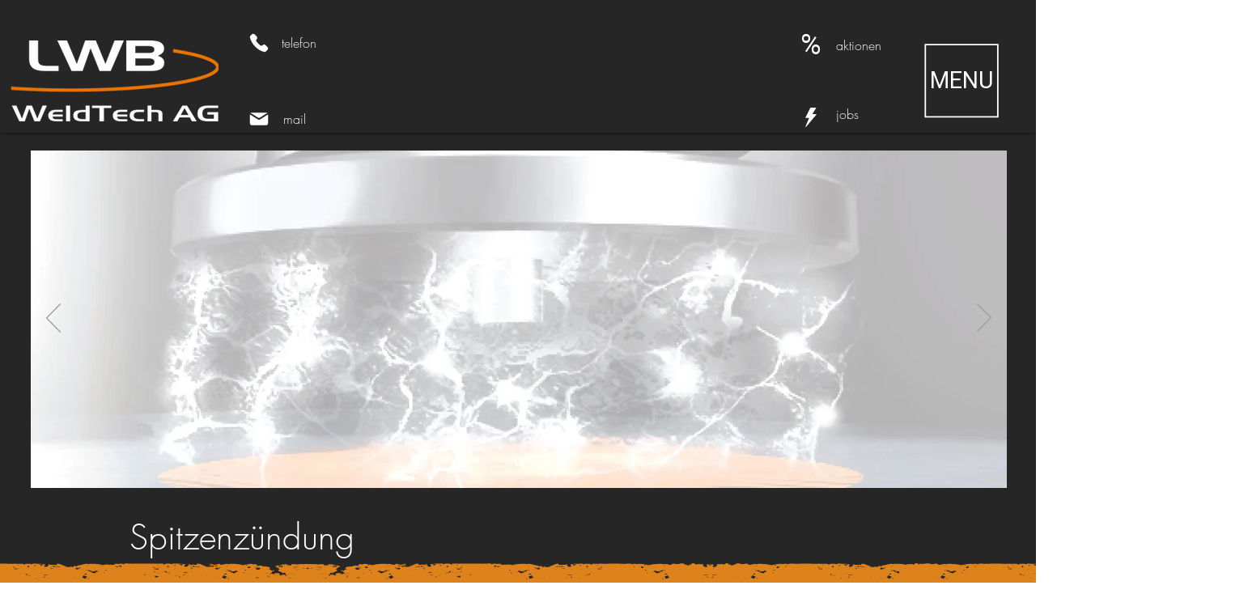

--- FILE ---
content_type: text/html; charset=UTF-8
request_url: https://www.lwbweldtech.ch/spitzenzuendung
body_size: 174457
content:
<!DOCTYPE html>
<html lang="de">
<head>
  
  <!-- SEO Tags -->
  <title>Spitzenzündung und Spitzenzündung Schweisserfahren | LWB WeldTech AG | Wünnewil-Flamatt und Uetendorf, Schweiz</title>
  <meta name="description" content="Spitzenzündung, Spitzenzündung Schweisserfahren, Kondensatorentladungs-Bolzenschweissen und Schweissanlagen von LWB WeldTech AG in Wünnewil, Freiburg, Schweiz"/>
  <link rel="canonical" href="https://www.lwbweldtech.ch/spitzenzuendung"/>
  <meta property="og:title" content="Spitzenzündung und Spitzenzündung Schweisserfahren | LWB WeldTech AG | Wünnewil-Flamatt und Uetendorf, Schweiz"/>
  <meta property="og:description" content="Spitzenzündung, Spitzenzündung Schweisserfahren, Kondensatorentladungs-Bolzenschweissen und Schweissanlagen von LWB WeldTech AG in Wünnewil, Freiburg, Schweiz"/>
  <meta property="og:url" content="https://www.lwbweldtech.ch/spitzenzuendung"/>
  <meta property="og:site_name" content="lwbweldtech"/>
  <meta property="og:type" content="website"/>
  <meta name="keywords" content="Spitzenzündung, Spitzenzündung Schweisserfahren, Kondensatorentladungs-Bolzenschweissen, Spitzenzündung Schweissgeräte, Spitzenzündung Schweissanlagen, Schweissbedarf, Schweisszubehör, Spitzenzündung Bolzenschweissen, Bolzenschweissverfahren"/>
  <meta name="google-site-verification" content="0v0J4_DlTnAO2BomkSX6YUmi65dfngDRp29SrobVk50"/>
  <meta name="twitter:card" content="summary_large_image"/>
  <meta name="twitter:title" content="Spitzenzündung und Spitzenzündung Schweisserfahren | LWB WeldTech AG | Wünnewil-Flamatt und Uetendorf, Schweiz"/>
  <meta name="twitter:description" content="Spitzenzündung, Spitzenzündung Schweisserfahren, Kondensatorentladungs-Bolzenschweissen und Schweissanlagen von LWB WeldTech AG in Wünnewil, Freiburg, Schweiz"/><meta name="google-site-verification" content="PHEnDHq5BZ1Tmlz0THyrjjX1Ye4dAvsELGtCrMqc6aA" />

  
  <meta charset='utf-8'>
  <meta name="viewport" content="width=device-width, initial-scale=1" id="wixDesktopViewport" />
  <meta http-equiv="X-UA-Compatible" content="IE=edge">
  <meta name="generator" content="Wix.com Website Builder"/>

  <link rel="icon" sizes="192x192" href="https://static.wixstatic.com/media/1f4eef_130135945b05403aabd8eb0e379eda1c%7Emv2.jpg/v1/fill/w_192%2Ch_192%2Clg_1%2Cusm_0.66_1.00_0.01/1f4eef_130135945b05403aabd8eb0e379eda1c%7Emv2.jpg" type="image/jpeg"/>
  <link rel="shortcut icon" href="https://static.wixstatic.com/media/1f4eef_130135945b05403aabd8eb0e379eda1c%7Emv2.jpg/v1/fill/w_192%2Ch_192%2Clg_1%2Cusm_0.66_1.00_0.01/1f4eef_130135945b05403aabd8eb0e379eda1c%7Emv2.jpg" type="image/jpeg"/>
  <link rel="apple-touch-icon" href="https://static.wixstatic.com/media/1f4eef_130135945b05403aabd8eb0e379eda1c%7Emv2.jpg/v1/fill/w_180%2Ch_180%2Clg_1%2Cusm_0.66_1.00_0.01/1f4eef_130135945b05403aabd8eb0e379eda1c%7Emv2.jpg" type="image/jpeg"/>

  <!-- Safari Pinned Tab Icon -->
  <!-- <link rel="mask-icon" href="https://static.wixstatic.com/media/1f4eef_130135945b05403aabd8eb0e379eda1c%7Emv2.jpg/v1/fill/w_192%2Ch_192%2Clg_1%2Cusm_0.66_1.00_0.01/1f4eef_130135945b05403aabd8eb0e379eda1c%7Emv2.jpg"> -->

  <!-- Original trials -->
  


  <!-- Segmenter Polyfill -->
  <script>
    if (!window.Intl || !window.Intl.Segmenter) {
      (function() {
        var script = document.createElement('script');
        script.src = 'https://static.parastorage.com/unpkg/@formatjs/intl-segmenter@11.7.10/polyfill.iife.js';
        document.head.appendChild(script);
      })();
    }
  </script>

  <!-- Legacy Polyfills -->
  <script nomodule="" src="https://static.parastorage.com/unpkg/core-js-bundle@3.2.1/minified.js"></script>
  <script nomodule="" src="https://static.parastorage.com/unpkg/focus-within-polyfill@5.0.9/dist/focus-within-polyfill.js"></script>

  <!-- Performance API Polyfills -->
  <script>
  (function () {
    var noop = function noop() {};
    if ("performance" in window === false) {
      window.performance = {};
    }
    window.performance.mark = performance.mark || noop;
    window.performance.measure = performance.measure || noop;
    if ("now" in window.performance === false) {
      var nowOffset = Date.now();
      if (performance.timing && performance.timing.navigationStart) {
        nowOffset = performance.timing.navigationStart;
      }
      window.performance.now = function now() {
        return Date.now() - nowOffset;
      };
    }
  })();
  </script>

  <!-- Globals Definitions -->
  <script>
    (function () {
      var now = Date.now()
      window.initialTimestamps = {
        initialTimestamp: now,
        initialRequestTimestamp: Math.round(performance.timeOrigin ? performance.timeOrigin : now - performance.now())
      }

      window.thunderboltTag = "QA_READY"
      window.thunderboltVersion = "1.16803.0"
    })();
  </script>

  <!-- Essential Viewer Model -->
  <script type="application/json" id="wix-essential-viewer-model">{"fleetConfig":{"fleetName":"thunderbolt-seo-isolated-renderer","type":"Rollout","code":1},"mode":{"qa":false,"enableTestApi":false,"debug":false,"ssrIndicator":false,"ssrOnly":false,"siteAssetsFallback":"enable","versionIndicator":false},"componentsLibrariesTopology":[{"artifactId":"editor-elements","namespace":"wixui","url":"https:\/\/static.parastorage.com\/services\/editor-elements\/1.14865.0"},{"artifactId":"editor-elements","namespace":"dsgnsys","url":"https:\/\/static.parastorage.com\/services\/editor-elements\/1.14865.0"}],"siteFeaturesConfigs":{"sessionManager":{"isRunningInDifferentSiteContext":false}},"language":{"userLanguage":"de"},"siteAssets":{"clientTopology":{"mediaRootUrl":"https:\/\/static.wixstatic.com","scriptsUrl":"static.parastorage.com","staticMediaUrl":"https:\/\/static.wixstatic.com\/media","moduleRepoUrl":"https:\/\/static.parastorage.com\/unpkg","fileRepoUrl":"https:\/\/static.parastorage.com\/services","viewerAppsUrl":"https:\/\/viewer-apps.parastorage.com","viewerAssetsUrl":"https:\/\/viewer-assets.parastorage.com","siteAssetsUrl":"https:\/\/siteassets.parastorage.com","pageJsonServerUrls":["https:\/\/pages.parastorage.com","https:\/\/staticorigin.wixstatic.com","https:\/\/www.lwbweldtech.ch","https:\/\/fallback.wix.com\/wix-html-editor-pages-webapp\/page"],"pathOfTBModulesInFileRepoForFallback":"wix-thunderbolt\/dist\/"}},"siteFeatures":["accessibility","appMonitoring","assetsLoader","businessLogger","captcha","clickHandlerRegistrar","commonConfig","componentsLoader","componentsRegistry","consentPolicy","cyclicTabbing","domSelectors","environmentWixCodeSdk","environment","lightbox","locationWixCodeSdk","mpaNavigation","navigationManager","navigationPhases","ooi","pages","panorama","protectedPages","renderer","reporter","routerFetch","router","scrollRestoration","seoWixCodeSdk","seo","sessionManager","siteMembersWixCodeSdk","siteMembers","siteScrollBlocker","siteWixCodeSdk","speculationRules","ssrCache","stores","structureApi","thunderboltInitializer","tpaCommons","translations","usedPlatformApis","warmupData","windowMessageRegistrar","windowWixCodeSdk","wixCustomElementComponent","wixEmbedsApi","componentsReact","platform"],"site":{"externalBaseUrl":"https:\/\/www.lwbweldtech.ch","isSEO":true},"media":{"staticMediaUrl":"https:\/\/static.wixstatic.com\/media","mediaRootUrl":"https:\/\/static.wixstatic.com\/","staticVideoUrl":"https:\/\/video.wixstatic.com\/"},"requestUrl":"https:\/\/www.lwbweldtech.ch\/spitzenzuendung","rollout":{"siteAssetsVersionsRollout":false,"isDACRollout":0,"isTBRollout":true},"commonConfig":{"brand":"wix","host":"VIEWER","bsi":"","consentPolicy":{},"consentPolicyHeader":{},"siteRevision":"1743","renderingFlow":"NONE","language":"de","locale":"de-ch"},"interactionSampleRatio":0.01,"dynamicModelUrl":"https:\/\/www.lwbweldtech.ch\/_api\/v2\/dynamicmodel","accessTokensUrl":"https:\/\/www.lwbweldtech.ch\/_api\/v1\/access-tokens","isExcludedFromSecurityExperiments":false,"experiments":{"specs.thunderbolt.hardenFetchAndXHR":true,"specs.thunderbolt.securityExperiments":true}}</script>
  <script>window.viewerModel = JSON.parse(document.getElementById('wix-essential-viewer-model').textContent)</script>

  <script>
    window.commonConfig = viewerModel.commonConfig
  </script>

  
  <!-- BEGIN handleAccessTokens bundle -->

  <script data-url="https://static.parastorage.com/services/wix-thunderbolt/dist/handleAccessTokens.inline.4f2f9a53.bundle.min.js">(()=>{"use strict";function e(e){let{context:o,property:r,value:n,enumerable:i=!0}=e,c=e.get,l=e.set;if(!r||void 0===n&&!c&&!l)return new Error("property and value are required");let a=o||globalThis,s=a?.[r],u={};if(void 0!==n)u.value=n;else{if(c){let e=t(c);e&&(u.get=e)}if(l){let e=t(l);e&&(u.set=e)}}let p={...u,enumerable:i||!1,configurable:!1};void 0!==n&&(p.writable=!1);try{Object.defineProperty(a,r,p)}catch(e){return e instanceof TypeError?s:e}return s}function t(e,t){return"function"==typeof e?e:!0===e?.async&&"function"==typeof e.func?t?async function(t){return e.func(t)}:async function(){return e.func()}:"function"==typeof e?.func?e.func:void 0}try{e({property:"strictDefine",value:e})}catch{}try{e({property:"defineStrictObject",value:r})}catch{}try{e({property:"defineStrictMethod",value:n})}catch{}var o=["toString","toLocaleString","valueOf","constructor","prototype"];function r(t){let{context:n,property:c,propertiesToExclude:l=[],skipPrototype:a=!1,hardenPrototypePropertiesToExclude:s=[]}=t;if(!c)return new Error("property is required");let u=(n||globalThis)[c],p={},f=i(n,c);u&&("object"==typeof u||"function"==typeof u)&&Reflect.ownKeys(u).forEach(t=>{if(!l.includes(t)&&!o.includes(t)){let o=i(u,t);if(o&&(o.writable||o.configurable)){let{value:r,get:n,set:i,enumerable:c=!1}=o,l={};void 0!==r?l.value=r:n?l.get=n:i&&(l.set=i);try{let o=e({context:u,property:t,...l,enumerable:c});p[t]=o}catch(e){if(!(e instanceof TypeError))throw e;try{p[t]=o.value||o.get||o.set}catch{}}}}});let d={originalObject:u,originalProperties:p};if(!a&&void 0!==u?.prototype){let e=r({context:u,property:"prototype",propertiesToExclude:s,skipPrototype:!0});e instanceof Error||(d.originalPrototype=e?.originalObject,d.originalPrototypeProperties=e?.originalProperties)}return e({context:n,property:c,value:u,enumerable:f?.enumerable}),d}function n(t,o){let r=(o||globalThis)[t],n=i(o||globalThis,t);return r&&n&&(n.writable||n.configurable)?(Object.freeze(r),e({context:globalThis,property:t,value:r})):r}function i(e,t){if(e&&t)try{return Reflect.getOwnPropertyDescriptor(e,t)}catch{return}}function c(e){if("string"!=typeof e)return e;try{return decodeURIComponent(e).toLowerCase().trim()}catch{return e.toLowerCase().trim()}}function l(e,t){let o="";if("string"==typeof e)o=e.split("=")[0]?.trim()||"";else{if(!e||"string"!=typeof e.name)return!1;o=e.name}return t.has(c(o)||"")}function a(e,t){let o;return o="string"==typeof e?e.split(";").map(e=>e.trim()).filter(e=>e.length>0):e||[],o.filter(e=>!l(e,t))}var s=null;function u(){return null===s&&(s=typeof Document>"u"?void 0:Object.getOwnPropertyDescriptor(Document.prototype,"cookie")),s}function p(t,o){if(!globalThis?.cookieStore)return;let r=globalThis.cookieStore.get.bind(globalThis.cookieStore),n=globalThis.cookieStore.getAll.bind(globalThis.cookieStore),i=globalThis.cookieStore.set.bind(globalThis.cookieStore),c=globalThis.cookieStore.delete.bind(globalThis.cookieStore);return e({context:globalThis.CookieStore.prototype,property:"get",value:async function(e){return l(("string"==typeof e?e:e.name)||"",t)?null:r.call(this,e)},enumerable:!0}),e({context:globalThis.CookieStore.prototype,property:"getAll",value:async function(){return a(await n.apply(this,Array.from(arguments)),t)},enumerable:!0}),e({context:globalThis.CookieStore.prototype,property:"set",value:async function(){let e=Array.from(arguments);if(!l(1===e.length?e[0].name:e[0],t))return i.apply(this,e);o&&console.warn(o)},enumerable:!0}),e({context:globalThis.CookieStore.prototype,property:"delete",value:async function(){let e=Array.from(arguments);if(!l(1===e.length?e[0].name:e[0],t))return c.apply(this,e)},enumerable:!0}),e({context:globalThis.cookieStore,property:"prototype",value:globalThis.CookieStore.prototype,enumerable:!1}),e({context:globalThis,property:"cookieStore",value:globalThis.cookieStore,enumerable:!0}),{get:r,getAll:n,set:i,delete:c}}var f=["TextEncoder","TextDecoder","XMLHttpRequestEventTarget","EventTarget","URL","JSON","Reflect","Object","Array","Map","Set","WeakMap","WeakSet","Promise","Symbol","Error"],d=["addEventListener","removeEventListener","dispatchEvent","encodeURI","encodeURIComponent","decodeURI","decodeURIComponent"];const y=(e,t)=>{try{const o=t?t.get.call(document):document.cookie;return o.split(";").map(e=>e.trim()).filter(t=>t?.startsWith(e))[0]?.split("=")[1]}catch(e){return""}},g=(e="",t="",o="/")=>`${e}=; ${t?`domain=${t};`:""} max-age=0; path=${o}; expires=Thu, 01 Jan 1970 00:00:01 GMT`;function m(){(function(){if("undefined"!=typeof window){const e=performance.getEntriesByType("navigation")[0];return"back_forward"===(e?.type||"")}return!1})()&&function(){const{counter:e}=function(){const e=b("getItem");if(e){const[t,o]=e.split("-"),r=o?parseInt(o,10):0;if(r>=3){const e=t?Number(t):0;if(Date.now()-e>6e4)return{counter:0}}return{counter:r}}return{counter:0}}();e<3?(!function(e=1){b("setItem",`${Date.now()}-${e}`)}(e+1),window.location.reload()):console.error("ATS: Max reload attempts reached")}()}function b(e,t){try{return sessionStorage[e]("reload",t||"")}catch(e){console.error("ATS: Error calling sessionStorage:",e)}}const h="client-session-bind",v="sec-fetch-unsupported",{experiments:w}=window.viewerModel,T=[h,"client-binding",v,"svSession","smSession","server-session-bind","wixSession2","wixSession3"].map(e=>e.toLowerCase()),{cookie:S}=function(t,o){let r=new Set(t);return e({context:document,property:"cookie",set:{func:e=>function(e,t,o,r){let n=u(),i=c(t.split(";")[0]||"")||"";[...o].every(e=>!i.startsWith(e.toLowerCase()))&&n?.set?n.set.call(e,t):r&&console.warn(r)}(document,e,r,o)},get:{func:()=>function(e,t){let o=u();if(!o?.get)throw new Error("Cookie descriptor or getter not available");return a(o.get.call(e),t).join("; ")}(document,r)},enumerable:!0}),{cookieStore:p(r,o),cookie:u()}}(T),k="tbReady",x="security_overrideGlobals",{experiments:E,siteFeaturesConfigs:C,accessTokensUrl:P}=window.viewerModel,R=P,M={},O=(()=>{const e=y(h,S);if(w["specs.thunderbolt.browserCacheReload"]){y(v,S)||e?b("removeItem"):m()}return(()=>{const e=g(h),t=g(h,location.hostname);S.set.call(document,e),S.set.call(document,t)})(),e})();O&&(M["client-binding"]=O);const D=fetch;addEventListener(k,function e(t){const{logger:o}=t.detail;try{window.tb.init({fetch:D,fetchHeaders:M})}catch(e){const t=new Error("TB003");o.meter(`${x}_${t.message}`,{paramsOverrides:{errorType:x,eventString:t.message}}),window?.viewerModel?.mode.debug&&console.error(e)}finally{removeEventListener(k,e)}}),E["specs.thunderbolt.hardenFetchAndXHR"]||(window.fetchDynamicModel=()=>C.sessionManager.isRunningInDifferentSiteContext?Promise.resolve({}):fetch(R,{credentials:"same-origin",headers:M}).then(function(e){if(!e.ok)throw new Error(`[${e.status}]${e.statusText}`);return e.json()}),window.dynamicModelPromise=window.fetchDynamicModel())})();
//# sourceMappingURL=https://static.parastorage.com/services/wix-thunderbolt/dist/handleAccessTokens.inline.4f2f9a53.bundle.min.js.map</script>

<!-- END handleAccessTokens bundle -->

<!-- BEGIN overrideGlobals bundle -->

<script data-url="https://static.parastorage.com/services/wix-thunderbolt/dist/overrideGlobals.inline.ec13bfcf.bundle.min.js">(()=>{"use strict";function e(e){let{context:r,property:o,value:n,enumerable:i=!0}=e,c=e.get,a=e.set;if(!o||void 0===n&&!c&&!a)return new Error("property and value are required");let l=r||globalThis,u=l?.[o],s={};if(void 0!==n)s.value=n;else{if(c){let e=t(c);e&&(s.get=e)}if(a){let e=t(a);e&&(s.set=e)}}let p={...s,enumerable:i||!1,configurable:!1};void 0!==n&&(p.writable=!1);try{Object.defineProperty(l,o,p)}catch(e){return e instanceof TypeError?u:e}return u}function t(e,t){return"function"==typeof e?e:!0===e?.async&&"function"==typeof e.func?t?async function(t){return e.func(t)}:async function(){return e.func()}:"function"==typeof e?.func?e.func:void 0}try{e({property:"strictDefine",value:e})}catch{}try{e({property:"defineStrictObject",value:o})}catch{}try{e({property:"defineStrictMethod",value:n})}catch{}var r=["toString","toLocaleString","valueOf","constructor","prototype"];function o(t){let{context:n,property:c,propertiesToExclude:a=[],skipPrototype:l=!1,hardenPrototypePropertiesToExclude:u=[]}=t;if(!c)return new Error("property is required");let s=(n||globalThis)[c],p={},f=i(n,c);s&&("object"==typeof s||"function"==typeof s)&&Reflect.ownKeys(s).forEach(t=>{if(!a.includes(t)&&!r.includes(t)){let r=i(s,t);if(r&&(r.writable||r.configurable)){let{value:o,get:n,set:i,enumerable:c=!1}=r,a={};void 0!==o?a.value=o:n?a.get=n:i&&(a.set=i);try{let r=e({context:s,property:t,...a,enumerable:c});p[t]=r}catch(e){if(!(e instanceof TypeError))throw e;try{p[t]=r.value||r.get||r.set}catch{}}}}});let d={originalObject:s,originalProperties:p};if(!l&&void 0!==s?.prototype){let e=o({context:s,property:"prototype",propertiesToExclude:u,skipPrototype:!0});e instanceof Error||(d.originalPrototype=e?.originalObject,d.originalPrototypeProperties=e?.originalProperties)}return e({context:n,property:c,value:s,enumerable:f?.enumerable}),d}function n(t,r){let o=(r||globalThis)[t],n=i(r||globalThis,t);return o&&n&&(n.writable||n.configurable)?(Object.freeze(o),e({context:globalThis,property:t,value:o})):o}function i(e,t){if(e&&t)try{return Reflect.getOwnPropertyDescriptor(e,t)}catch{return}}function c(e){if("string"!=typeof e)return e;try{return decodeURIComponent(e).toLowerCase().trim()}catch{return e.toLowerCase().trim()}}function a(e,t){return e instanceof Headers?e.forEach((r,o)=>{l(o,t)||e.delete(o)}):Object.keys(e).forEach(r=>{l(r,t)||delete e[r]}),e}function l(e,t){return!t.has(c(e)||"")}function u(e,t){let r=!0,o=function(e){let t,r;if(globalThis.Request&&e instanceof Request)t=e.url;else{if("function"!=typeof e?.toString)throw new Error("Unsupported type for url");t=e.toString()}try{return new URL(t).pathname}catch{return r=t.replace(/#.+/gi,"").split("?").shift(),r.startsWith("/")?r:`/${r}`}}(e),n=c(o);return n&&t.some(e=>n.includes(e))&&(r=!1),r}function s(t,r,o){let n=fetch,i=XMLHttpRequest,c=new Set(r);function s(){let e=new i,r=e.open,n=e.setRequestHeader;return e.open=function(){let n=Array.from(arguments),i=n[1];if(n.length<2||u(i,t))return r.apply(e,n);throw new Error(o||`Request not allowed for path ${i}`)},e.setRequestHeader=function(t,r){l(decodeURIComponent(t),c)&&n.call(e,t,r)},e}return e({property:"fetch",value:function(){let e=function(e,t){return globalThis.Request&&e[0]instanceof Request&&e[0]?.headers?a(e[0].headers,t):e[1]?.headers&&a(e[1].headers,t),e}(arguments,c);return u(arguments[0],t)?n.apply(globalThis,Array.from(e)):new Promise((e,t)=>{t(new Error(o||`Request not allowed for path ${arguments[0]}`))})},enumerable:!0}),e({property:"XMLHttpRequest",value:s,enumerable:!0}),Object.keys(i).forEach(e=>{s[e]=i[e]}),{fetch:n,XMLHttpRequest:i}}var p=["TextEncoder","TextDecoder","XMLHttpRequestEventTarget","EventTarget","URL","JSON","Reflect","Object","Array","Map","Set","WeakMap","WeakSet","Promise","Symbol","Error"],f=["addEventListener","removeEventListener","dispatchEvent","encodeURI","encodeURIComponent","decodeURI","decodeURIComponent"];const d=function(){let t=globalThis.open,r=document.open;function o(e,r,o){let n="string"!=typeof e,i=t.call(window,e,r,o);return n||e&&function(e){return e.startsWith("//")&&/(?:[a-z0-9](?:[a-z0-9-]{0,61}[a-z0-9])?\.)+[a-z0-9][a-z0-9-]{0,61}[a-z0-9]/g.test(`${location.protocol}:${e}`)&&(e=`${location.protocol}${e}`),!e.startsWith("http")||new URL(e).hostname===location.hostname}(e)?{}:i}return e({property:"open",value:o,context:globalThis,enumerable:!0}),e({property:"open",value:function(e,t,n){return e?o(e,t,n):r.call(document,e||"",t||"",n||"")},context:document,enumerable:!0}),{open:t,documentOpen:r}},y=function(){let t=document.createElement,r=Element.prototype.setAttribute,o=Element.prototype.setAttributeNS;return e({property:"createElement",context:document,value:function(n,i){let a=t.call(document,n,i);if("iframe"===c(n)){e({property:"srcdoc",context:a,get:()=>"",set:()=>{console.warn("`srcdoc` is not allowed in iframe elements.")}});let t=function(e,t){"srcdoc"!==e.toLowerCase()?r.call(a,e,t):console.warn("`srcdoc` attribute is not allowed to be set.")},n=function(e,t,r){"srcdoc"!==t.toLowerCase()?o.call(a,e,t,r):console.warn("`srcdoc` attribute is not allowed to be set.")};a.setAttribute=t,a.setAttributeNS=n}return a},enumerable:!0}),{createElement:t,setAttribute:r,setAttributeNS:o}},m=["client-binding"],b=["/_api/v1/access-tokens","/_api/v2/dynamicmodel","/_api/one-app-session-web/v3/businesses"],h=function(){let t=setTimeout,r=setInterval;return o("setTimeout",0,globalThis),o("setInterval",0,globalThis),{setTimeout:t,setInterval:r};function o(t,r,o){let n=o||globalThis,i=n[t];if(!i||"function"!=typeof i)throw new Error(`Function ${t} not found or is not a function`);e({property:t,value:function(){let e=Array.from(arguments);if("string"!=typeof e[r])return i.apply(n,e);console.warn(`Calling ${t} with a String Argument at index ${r} is not allowed`)},context:o,enumerable:!0})}},v=function(){if(navigator&&"serviceWorker"in navigator){let t=navigator.serviceWorker.register;return e({context:navigator.serviceWorker,property:"register",value:function(){console.log("Service worker registration is not allowed")},enumerable:!0}),{register:t}}return{}};performance.mark("overrideGlobals started");const{isExcludedFromSecurityExperiments:g,experiments:w}=window.viewerModel,E=!g&&w["specs.thunderbolt.securityExperiments"];try{d(),E&&y(),w["specs.thunderbolt.hardenFetchAndXHR"]&&E&&s(b,m),v(),(e=>{let t=[],r=[];r=r.concat(["TextEncoder","TextDecoder"]),e&&(r=r.concat(["XMLHttpRequestEventTarget","EventTarget"])),r=r.concat(["URL","JSON"]),e&&(t=t.concat(["addEventListener","removeEventListener"])),t=t.concat(["encodeURI","encodeURIComponent","decodeURI","decodeURIComponent"]),r=r.concat(["String","Number"]),e&&r.push("Object"),r=r.concat(["Reflect"]),t.forEach(e=>{n(e),["addEventListener","removeEventListener"].includes(e)&&n(e,document)}),r.forEach(e=>{o({property:e})})})(E),E&&h()}catch(e){window?.viewerModel?.mode.debug&&console.error(e);const t=new Error("TB006");window.fedops?.reportError(t,"security_overrideGlobals"),window.Sentry?window.Sentry.captureException(t):globalThis.defineStrictProperty("sentryBuffer",[t],window,!1)}performance.mark("overrideGlobals ended")})();
//# sourceMappingURL=https://static.parastorage.com/services/wix-thunderbolt/dist/overrideGlobals.inline.ec13bfcf.bundle.min.js.map</script>

<!-- END overrideGlobals bundle -->


  
  <script>
    window.commonConfig = viewerModel.commonConfig

	
  </script>

  <!-- Initial CSS -->
  <style data-url="https://static.parastorage.com/services/wix-thunderbolt/dist/main.347af09f.min.css">@keyframes slide-horizontal-new{0%{transform:translateX(100%)}}@keyframes slide-horizontal-old{80%{opacity:1}to{opacity:0;transform:translateX(-100%)}}@keyframes slide-vertical-new{0%{transform:translateY(-100%)}}@keyframes slide-vertical-old{80%{opacity:1}to{opacity:0;transform:translateY(100%)}}@keyframes out-in-new{0%{opacity:0}}@keyframes out-in-old{to{opacity:0}}:root:active-view-transition{view-transition-name:none}::view-transition{pointer-events:none}:root:active-view-transition::view-transition-new(page-group),:root:active-view-transition::view-transition-old(page-group){animation-duration:.6s;cursor:wait;pointer-events:all}:root:active-view-transition-type(SlideHorizontal)::view-transition-old(page-group){animation:slide-horizontal-old .6s cubic-bezier(.83,0,.17,1) forwards;mix-blend-mode:normal}:root:active-view-transition-type(SlideHorizontal)::view-transition-new(page-group){animation:slide-horizontal-new .6s cubic-bezier(.83,0,.17,1) backwards;mix-blend-mode:normal}:root:active-view-transition-type(SlideVertical)::view-transition-old(page-group){animation:slide-vertical-old .6s cubic-bezier(.83,0,.17,1) forwards;mix-blend-mode:normal}:root:active-view-transition-type(SlideVertical)::view-transition-new(page-group){animation:slide-vertical-new .6s cubic-bezier(.83,0,.17,1) backwards;mix-blend-mode:normal}:root:active-view-transition-type(OutIn)::view-transition-old(page-group){animation:out-in-old .35s cubic-bezier(.22,1,.36,1) forwards}:root:active-view-transition-type(OutIn)::view-transition-new(page-group){animation:out-in-new .35s cubic-bezier(.64,0,.78,0) .35s backwards}@media(prefers-reduced-motion:reduce){::view-transition-group(*),::view-transition-new(*),::view-transition-old(*){animation:none!important}}body,html{background:transparent;border:0;margin:0;outline:0;padding:0;vertical-align:baseline}body{--scrollbar-width:0px;font-family:Arial,Helvetica,sans-serif;font-size:10px}body,html{height:100%}body{overflow-x:auto;overflow-y:scroll}body:not(.responsive) #site-root{min-width:var(--site-width);width:100%}body:not([data-js-loaded]) [data-hide-prejs]{visibility:hidden}interact-element{display:contents}#SITE_CONTAINER{position:relative}:root{--one-unit:1vw;--section-max-width:9999px;--spx-stopper-max:9999px;--spx-stopper-min:0px;--browser-zoom:1}@supports(-webkit-appearance:none) and (stroke-color:transparent){:root{--safari-sticky-fix:opacity;--experimental-safari-sticky-fix:translateZ(0)}}@supports(container-type:inline-size){:root{--one-unit:1cqw}}[id^=oldHoverBox-]{mix-blend-mode:plus-lighter;transition:opacity .5s ease,visibility .5s ease}[data-mesh-id$=inlineContent-gridContainer]:has(>[id^=oldHoverBox-]){isolation:isolate}</style>
<style data-url="https://static.parastorage.com/services/wix-thunderbolt/dist/main.renderer.25146d00.min.css">a,abbr,acronym,address,applet,b,big,blockquote,button,caption,center,cite,code,dd,del,dfn,div,dl,dt,em,fieldset,font,footer,form,h1,h2,h3,h4,h5,h6,header,i,iframe,img,ins,kbd,label,legend,li,nav,object,ol,p,pre,q,s,samp,section,small,span,strike,strong,sub,sup,table,tbody,td,tfoot,th,thead,title,tr,tt,u,ul,var{background:transparent;border:0;margin:0;outline:0;padding:0;vertical-align:baseline}input,select,textarea{box-sizing:border-box;font-family:Helvetica,Arial,sans-serif}ol,ul{list-style:none}blockquote,q{quotes:none}ins{text-decoration:none}del{text-decoration:line-through}table{border-collapse:collapse;border-spacing:0}a{cursor:pointer;text-decoration:none}.testStyles{overflow-y:hidden}.reset-button{-webkit-appearance:none;background:none;border:0;color:inherit;font:inherit;line-height:normal;outline:0;overflow:visible;padding:0;-webkit-user-select:none;-moz-user-select:none;-ms-user-select:none}:focus{outline:none}body.device-mobile-optimized:not(.disable-site-overflow){overflow-x:hidden;overflow-y:scroll}body.device-mobile-optimized:not(.responsive) #SITE_CONTAINER{margin-left:auto;margin-right:auto;overflow-x:visible;position:relative;width:320px}body.device-mobile-optimized:not(.responsive):not(.blockSiteScrolling) #SITE_CONTAINER{margin-top:0}body.device-mobile-optimized>*{max-width:100%!important}body.device-mobile-optimized #site-root{overflow-x:hidden;overflow-y:hidden}@supports(overflow:clip){body.device-mobile-optimized #site-root{overflow-x:clip;overflow-y:clip}}body.device-mobile-non-optimized #SITE_CONTAINER #site-root{overflow-x:clip;overflow-y:clip}body.device-mobile-non-optimized.fullScreenMode{background-color:#5f6360}body.device-mobile-non-optimized.fullScreenMode #MOBILE_ACTIONS_MENU,body.device-mobile-non-optimized.fullScreenMode #SITE_BACKGROUND,body.device-mobile-non-optimized.fullScreenMode #site-root,body.fullScreenMode #WIX_ADS{visibility:hidden}body.fullScreenMode{overflow-x:hidden!important;overflow-y:hidden!important}body.fullScreenMode.device-mobile-optimized #TINY_MENU{opacity:0;pointer-events:none}body.fullScreenMode-scrollable.device-mobile-optimized{overflow-x:hidden!important;overflow-y:auto!important}body.fullScreenMode-scrollable.device-mobile-optimized #masterPage,body.fullScreenMode-scrollable.device-mobile-optimized #site-root{overflow-x:hidden!important;overflow-y:hidden!important}body.fullScreenMode-scrollable.device-mobile-optimized #SITE_BACKGROUND,body.fullScreenMode-scrollable.device-mobile-optimized #masterPage{height:auto!important}body.fullScreenMode-scrollable.device-mobile-optimized #masterPage.mesh-layout{height:0!important}body.blockSiteScrolling,body.siteScrollingBlocked{position:fixed;width:100%}body.siteScrollingBlockedIOSFix{overflow:hidden!important}body.blockSiteScrolling #SITE_CONTAINER{margin-top:calc(var(--blocked-site-scroll-margin-top)*-1)}#site-root{margin:0 auto;min-height:100%;position:relative;top:var(--wix-ads-height)}#site-root img:not([src]){visibility:hidden}#site-root svg img:not([src]){visibility:visible}.auto-generated-link{color:inherit}#SCROLL_TO_BOTTOM,#SCROLL_TO_TOP{height:0}.has-click-trigger{cursor:pointer}.fullScreenOverlay{bottom:0;display:flex;justify-content:center;left:0;overflow-y:hidden;position:fixed;right:0;top:-60px;z-index:1005}.fullScreenOverlay>.fullScreenOverlayContent{bottom:0;left:0;margin:0 auto;overflow:hidden;position:absolute;right:0;top:60px;transform:translateZ(0)}[data-mesh-id$=centeredContent],[data-mesh-id$=form],[data-mesh-id$=inlineContent]{pointer-events:none;position:relative}[data-mesh-id$=-gridWrapper],[data-mesh-id$=-rotated-wrapper]{pointer-events:none}[data-mesh-id$=-gridContainer]>*,[data-mesh-id$=-rotated-wrapper]>*,[data-mesh-id$=inlineContent]>:not([data-mesh-id$=-gridContainer]){pointer-events:auto}.device-mobile-optimized #masterPage.mesh-layout #SOSP_CONTAINER_CUSTOM_ID{grid-area:2/1/3/2;-ms-grid-row:2;position:relative}#masterPage.mesh-layout{-ms-grid-rows:max-content max-content min-content max-content;-ms-grid-columns:100%;align-items:start;display:-ms-grid;display:grid;grid-template-columns:100%;grid-template-rows:max-content max-content min-content max-content;justify-content:stretch}#masterPage.mesh-layout #PAGES_CONTAINER,#masterPage.mesh-layout #SITE_FOOTER-placeholder,#masterPage.mesh-layout #SITE_FOOTER_WRAPPER,#masterPage.mesh-layout #SITE_HEADER-placeholder,#masterPage.mesh-layout #SITE_HEADER_WRAPPER,#masterPage.mesh-layout #SOSP_CONTAINER_CUSTOM_ID[data-state~=mobileView],#masterPage.mesh-layout #soapAfterPagesContainer,#masterPage.mesh-layout #soapBeforePagesContainer{-ms-grid-row-align:start;-ms-grid-column-align:start;-ms-grid-column:1}#masterPage.mesh-layout #SITE_HEADER-placeholder,#masterPage.mesh-layout #SITE_HEADER_WRAPPER{grid-area:1/1/2/2;-ms-grid-row:1}#masterPage.mesh-layout #PAGES_CONTAINER,#masterPage.mesh-layout #soapAfterPagesContainer,#masterPage.mesh-layout #soapBeforePagesContainer{grid-area:3/1/4/2;-ms-grid-row:3}#masterPage.mesh-layout #soapAfterPagesContainer,#masterPage.mesh-layout #soapBeforePagesContainer{width:100%}#masterPage.mesh-layout #PAGES_CONTAINER{align-self:stretch}#masterPage.mesh-layout main#PAGES_CONTAINER{display:block}#masterPage.mesh-layout #SITE_FOOTER-placeholder,#masterPage.mesh-layout #SITE_FOOTER_WRAPPER{grid-area:4/1/5/2;-ms-grid-row:4}#masterPage.mesh-layout #SITE_PAGES,#masterPage.mesh-layout [data-mesh-id=PAGES_CONTAINERcenteredContent],#masterPage.mesh-layout [data-mesh-id=PAGES_CONTAINERinlineContent]{height:100%}#masterPage.mesh-layout.desktop>*{width:100%}#masterPage.mesh-layout #PAGES_CONTAINER,#masterPage.mesh-layout #SITE_FOOTER,#masterPage.mesh-layout #SITE_FOOTER_WRAPPER,#masterPage.mesh-layout #SITE_HEADER,#masterPage.mesh-layout #SITE_HEADER_WRAPPER,#masterPage.mesh-layout #SITE_PAGES,#masterPage.mesh-layout #masterPageinlineContent{position:relative}#masterPage.mesh-layout #SITE_HEADER{grid-area:1/1/2/2}#masterPage.mesh-layout #SITE_FOOTER{grid-area:4/1/5/2}#masterPage.mesh-layout.overflow-x-clip #SITE_FOOTER,#masterPage.mesh-layout.overflow-x-clip #SITE_HEADER{overflow-x:clip}[data-z-counter]{z-index:0}[data-z-counter="0"]{z-index:auto}.wixSiteProperties{-webkit-font-smoothing:antialiased;-moz-osx-font-smoothing:grayscale}:root{--wst-button-color-fill-primary:rgb(var(--color_48));--wst-button-color-border-primary:rgb(var(--color_49));--wst-button-color-text-primary:rgb(var(--color_50));--wst-button-color-fill-primary-hover:rgb(var(--color_51));--wst-button-color-border-primary-hover:rgb(var(--color_52));--wst-button-color-text-primary-hover:rgb(var(--color_53));--wst-button-color-fill-primary-disabled:rgb(var(--color_54));--wst-button-color-border-primary-disabled:rgb(var(--color_55));--wst-button-color-text-primary-disabled:rgb(var(--color_56));--wst-button-color-fill-secondary:rgb(var(--color_57));--wst-button-color-border-secondary:rgb(var(--color_58));--wst-button-color-text-secondary:rgb(var(--color_59));--wst-button-color-fill-secondary-hover:rgb(var(--color_60));--wst-button-color-border-secondary-hover:rgb(var(--color_61));--wst-button-color-text-secondary-hover:rgb(var(--color_62));--wst-button-color-fill-secondary-disabled:rgb(var(--color_63));--wst-button-color-border-secondary-disabled:rgb(var(--color_64));--wst-button-color-text-secondary-disabled:rgb(var(--color_65));--wst-color-fill-base-1:rgb(var(--color_36));--wst-color-fill-base-2:rgb(var(--color_37));--wst-color-fill-base-shade-1:rgb(var(--color_38));--wst-color-fill-base-shade-2:rgb(var(--color_39));--wst-color-fill-base-shade-3:rgb(var(--color_40));--wst-color-fill-accent-1:rgb(var(--color_41));--wst-color-fill-accent-2:rgb(var(--color_42));--wst-color-fill-accent-3:rgb(var(--color_43));--wst-color-fill-accent-4:rgb(var(--color_44));--wst-color-fill-background-primary:rgb(var(--color_11));--wst-color-fill-background-secondary:rgb(var(--color_12));--wst-color-text-primary:rgb(var(--color_15));--wst-color-text-secondary:rgb(var(--color_14));--wst-color-action:rgb(var(--color_18));--wst-color-disabled:rgb(var(--color_39));--wst-color-title:rgb(var(--color_45));--wst-color-subtitle:rgb(var(--color_46));--wst-color-line:rgb(var(--color_47));--wst-font-style-h2:var(--font_2);--wst-font-style-h3:var(--font_3);--wst-font-style-h4:var(--font_4);--wst-font-style-h5:var(--font_5);--wst-font-style-h6:var(--font_6);--wst-font-style-body-large:var(--font_7);--wst-font-style-body-medium:var(--font_8);--wst-font-style-body-small:var(--font_9);--wst-font-style-body-x-small:var(--font_10);--wst-color-custom-1:rgb(var(--color_13));--wst-color-custom-2:rgb(var(--color_16));--wst-color-custom-3:rgb(var(--color_17));--wst-color-custom-4:rgb(var(--color_19));--wst-color-custom-5:rgb(var(--color_20));--wst-color-custom-6:rgb(var(--color_21));--wst-color-custom-7:rgb(var(--color_22));--wst-color-custom-8:rgb(var(--color_23));--wst-color-custom-9:rgb(var(--color_24));--wst-color-custom-10:rgb(var(--color_25));--wst-color-custom-11:rgb(var(--color_26));--wst-color-custom-12:rgb(var(--color_27));--wst-color-custom-13:rgb(var(--color_28));--wst-color-custom-14:rgb(var(--color_29));--wst-color-custom-15:rgb(var(--color_30));--wst-color-custom-16:rgb(var(--color_31));--wst-color-custom-17:rgb(var(--color_32));--wst-color-custom-18:rgb(var(--color_33));--wst-color-custom-19:rgb(var(--color_34));--wst-color-custom-20:rgb(var(--color_35))}.wix-presets-wrapper{display:contents}</style>

  <meta name="format-detection" content="telephone=no">
  <meta name="skype_toolbar" content="skype_toolbar_parser_compatible">
  
  

  

  

  <!-- head performance data start -->
  
  <!-- head performance data end -->
  

    


    
<style data-href="https://static.parastorage.com/services/editor-elements-library/dist/thunderbolt/rb_wixui.thunderbolt[SeoTpaGallery].95723424.min.css">.slvSuv{border-collapse:separate;border-spacing:20px}.slvSuv th{vertical-align:middle}</style>
<style data-href="https://static.parastorage.com/services/editor-elements-library/dist/thunderbolt/rb_wixui.thunderbolt_bootstrap.a1b00b19.min.css">.cwL6XW{cursor:pointer}.sNF2R0{opacity:0}.hLoBV3{transition:opacity var(--transition-duration) cubic-bezier(.37,0,.63,1)}.Rdf41z,.hLoBV3{opacity:1}.ftlZWo{transition:opacity var(--transition-duration) cubic-bezier(.37,0,.63,1)}.ATGlOr,.ftlZWo{opacity:0}.KQSXD0{transition:opacity var(--transition-duration) cubic-bezier(.64,0,.78,0)}.KQSXD0,.pagQKE{opacity:1}._6zG5H{opacity:0;transition:opacity var(--transition-duration) cubic-bezier(.22,1,.36,1)}.BB49uC{transform:translateX(100%)}.j9xE1V{transition:transform var(--transition-duration) cubic-bezier(.87,0,.13,1)}.ICs7Rs,.j9xE1V{transform:translateX(0)}.DxijZJ{transition:transform var(--transition-duration) cubic-bezier(.87,0,.13,1)}.B5kjYq,.DxijZJ{transform:translateX(-100%)}.cJijIV{transition:transform var(--transition-duration) cubic-bezier(.87,0,.13,1)}.cJijIV,.hOxaWM{transform:translateX(0)}.T9p3fN{transform:translateX(100%);transition:transform var(--transition-duration) cubic-bezier(.87,0,.13,1)}.qDxYJm{transform:translateY(100%)}.aA9V0P{transition:transform var(--transition-duration) cubic-bezier(.87,0,.13,1)}.YPXPAS,.aA9V0P{transform:translateY(0)}.Xf2zsA{transition:transform var(--transition-duration) cubic-bezier(.87,0,.13,1)}.Xf2zsA,.y7Kt7s{transform:translateY(-100%)}.EeUgMu{transition:transform var(--transition-duration) cubic-bezier(.87,0,.13,1)}.EeUgMu,.fdHrtm{transform:translateY(0)}.WIFaG4{transform:translateY(100%);transition:transform var(--transition-duration) cubic-bezier(.87,0,.13,1)}body:not(.responsive) .JsJXaX{overflow-x:clip}:root:active-view-transition .JsJXaX{view-transition-name:page-group}.AnQkDU{display:grid;grid-template-columns:1fr;grid-template-rows:1fr;height:100%}.AnQkDU>div{align-self:stretch!important;grid-area:1/1/2/2;justify-self:stretch!important}.StylableButton2545352419__root{-archetype:box;border:none;box-sizing:border-box;cursor:pointer;display:block;height:100%;min-height:10px;min-width:10px;padding:0;touch-action:manipulation;width:100%}.StylableButton2545352419__root[disabled]{pointer-events:none}.StylableButton2545352419__root:not(:hover):not([disabled]).StylableButton2545352419--hasBackgroundColor{background-color:var(--corvid-background-color)!important}.StylableButton2545352419__root:hover:not([disabled]).StylableButton2545352419--hasHoverBackgroundColor{background-color:var(--corvid-hover-background-color)!important}.StylableButton2545352419__root:not(:hover)[disabled].StylableButton2545352419--hasDisabledBackgroundColor{background-color:var(--corvid-disabled-background-color)!important}.StylableButton2545352419__root:not(:hover):not([disabled]).StylableButton2545352419--hasBorderColor{border-color:var(--corvid-border-color)!important}.StylableButton2545352419__root:hover:not([disabled]).StylableButton2545352419--hasHoverBorderColor{border-color:var(--corvid-hover-border-color)!important}.StylableButton2545352419__root:not(:hover)[disabled].StylableButton2545352419--hasDisabledBorderColor{border-color:var(--corvid-disabled-border-color)!important}.StylableButton2545352419__root.StylableButton2545352419--hasBorderRadius{border-radius:var(--corvid-border-radius)!important}.StylableButton2545352419__root.StylableButton2545352419--hasBorderWidth{border-width:var(--corvid-border-width)!important}.StylableButton2545352419__root:not(:hover):not([disabled]).StylableButton2545352419--hasColor,.StylableButton2545352419__root:not(:hover):not([disabled]).StylableButton2545352419--hasColor .StylableButton2545352419__label{color:var(--corvid-color)!important}.StylableButton2545352419__root:hover:not([disabled]).StylableButton2545352419--hasHoverColor,.StylableButton2545352419__root:hover:not([disabled]).StylableButton2545352419--hasHoverColor .StylableButton2545352419__label{color:var(--corvid-hover-color)!important}.StylableButton2545352419__root:not(:hover)[disabled].StylableButton2545352419--hasDisabledColor,.StylableButton2545352419__root:not(:hover)[disabled].StylableButton2545352419--hasDisabledColor .StylableButton2545352419__label{color:var(--corvid-disabled-color)!important}.StylableButton2545352419__link{-archetype:box;box-sizing:border-box;color:#000;text-decoration:none}.StylableButton2545352419__container{align-items:center;display:flex;flex-basis:auto;flex-direction:row;flex-grow:1;height:100%;justify-content:center;overflow:hidden;transition:all .2s ease,visibility 0s;width:100%}.StylableButton2545352419__label{-archetype:text;-controller-part-type:LayoutChildDisplayDropdown,LayoutFlexChildSpacing(first);max-width:100%;min-width:1.8em;overflow:hidden;text-align:center;text-overflow:ellipsis;transition:inherit;white-space:nowrap}.StylableButton2545352419__root.StylableButton2545352419--isMaxContent .StylableButton2545352419__label{text-overflow:unset}.StylableButton2545352419__root.StylableButton2545352419--isWrapText .StylableButton2545352419__label{min-width:10px;overflow-wrap:break-word;white-space:break-spaces;word-break:break-word}.StylableButton2545352419__icon{-archetype:icon;-controller-part-type:LayoutChildDisplayDropdown,LayoutFlexChildSpacing(last);flex-shrink:0;height:50px;min-width:1px;transition:inherit}.StylableButton2545352419__icon.StylableButton2545352419--override{display:block!important}.StylableButton2545352419__icon svg,.StylableButton2545352419__icon>span{display:flex;height:inherit;width:inherit}.StylableButton2545352419__root:not(:hover):not([disalbed]).StylableButton2545352419--hasIconColor .StylableButton2545352419__icon svg{fill:var(--corvid-icon-color)!important;stroke:var(--corvid-icon-color)!important}.StylableButton2545352419__root:hover:not([disabled]).StylableButton2545352419--hasHoverIconColor .StylableButton2545352419__icon svg{fill:var(--corvid-hover-icon-color)!important;stroke:var(--corvid-hover-icon-color)!important}.StylableButton2545352419__root:not(:hover)[disabled].StylableButton2545352419--hasDisabledIconColor .StylableButton2545352419__icon svg{fill:var(--corvid-disabled-icon-color)!important;stroke:var(--corvid-disabled-icon-color)!important}.aeyn4z{bottom:0;left:0;position:absolute;right:0;top:0}.qQrFOK{cursor:pointer}.VDJedC{-webkit-tap-highlight-color:rgba(0,0,0,0);fill:var(--corvid-fill-color,var(--fill));fill-opacity:var(--fill-opacity);stroke:var(--corvid-stroke-color,var(--stroke));stroke-opacity:var(--stroke-opacity);stroke-width:var(--stroke-width);filter:var(--drop-shadow,none);opacity:var(--opacity);transform:var(--flip)}.VDJedC,.VDJedC svg{bottom:0;left:0;position:absolute;right:0;top:0}.VDJedC svg{height:var(--svg-calculated-height,100%);margin:auto;padding:var(--svg-calculated-padding,0);width:var(--svg-calculated-width,100%)}.VDJedC svg:not([data-type=ugc]){overflow:visible}.l4CAhn *{vector-effect:non-scaling-stroke}.Z_l5lU{-webkit-text-size-adjust:100%;-moz-text-size-adjust:100%;text-size-adjust:100%}ol.font_100,ul.font_100{color:#080808;font-family:"Arial, Helvetica, sans-serif",serif;font-size:10px;font-style:normal;font-variant:normal;font-weight:400;letter-spacing:normal;line-height:normal;margin:0;text-decoration:none}ol.font_100 li,ul.font_100 li{margin-bottom:12px}ol.wix-list-text-align,ul.wix-list-text-align{list-style-position:inside}ol.wix-list-text-align h1,ol.wix-list-text-align h2,ol.wix-list-text-align h3,ol.wix-list-text-align h4,ol.wix-list-text-align h5,ol.wix-list-text-align h6,ol.wix-list-text-align p,ul.wix-list-text-align h1,ul.wix-list-text-align h2,ul.wix-list-text-align h3,ul.wix-list-text-align h4,ul.wix-list-text-align h5,ul.wix-list-text-align h6,ul.wix-list-text-align p{display:inline}.HQSswv{cursor:pointer}.yi6otz{clip:rect(0 0 0 0);border:0;height:1px;margin:-1px;overflow:hidden;padding:0;position:absolute;width:1px}.zQ9jDz [data-attr-richtext-marker=true]{display:block}.zQ9jDz [data-attr-richtext-marker=true] table{border-collapse:collapse;margin:15px 0;width:100%}.zQ9jDz [data-attr-richtext-marker=true] table td{padding:12px;position:relative}.zQ9jDz [data-attr-richtext-marker=true] table td:after{border-bottom:1px solid currentColor;border-left:1px solid currentColor;bottom:0;content:"";left:0;opacity:.2;position:absolute;right:0;top:0}.zQ9jDz [data-attr-richtext-marker=true] table tr td:last-child:after{border-right:1px solid currentColor}.zQ9jDz [data-attr-richtext-marker=true] table tr:first-child td:after{border-top:1px solid currentColor}@supports(-webkit-appearance:none) and (stroke-color:transparent){.qvSjx3>*>:first-child{vertical-align:top}}@supports(-webkit-touch-callout:none){.qvSjx3>*>:first-child{vertical-align:top}}.LkZBpT :is(p,h1,h2,h3,h4,h5,h6,ul,ol,span[data-attr-richtext-marker],blockquote,div) [class$=rich-text__text],.LkZBpT :is(p,h1,h2,h3,h4,h5,h6,ul,ol,span[data-attr-richtext-marker],blockquote,div)[class$=rich-text__text]{color:var(--corvid-color,currentColor)}.LkZBpT :is(p,h1,h2,h3,h4,h5,h6,ul,ol,span[data-attr-richtext-marker],blockquote,div) span[style*=color]{color:var(--corvid-color,currentColor)!important}.Kbom4H{direction:var(--text-direction);min-height:var(--min-height);min-width:var(--min-width)}.Kbom4H .upNqi2{word-wrap:break-word;height:100%;overflow-wrap:break-word;position:relative;width:100%}.Kbom4H .upNqi2 ul{list-style:disc inside}.Kbom4H .upNqi2 li{margin-bottom:12px}.MMl86N blockquote,.MMl86N div,.MMl86N h1,.MMl86N h2,.MMl86N h3,.MMl86N h4,.MMl86N h5,.MMl86N h6,.MMl86N p{letter-spacing:normal;line-height:normal}.gYHZuN{min-height:var(--min-height);min-width:var(--min-width)}.gYHZuN .upNqi2{word-wrap:break-word;height:100%;overflow-wrap:break-word;position:relative;width:100%}.gYHZuN .upNqi2 ol,.gYHZuN .upNqi2 ul{letter-spacing:normal;line-height:normal;margin-inline-start:.5em;padding-inline-start:1.3em}.gYHZuN .upNqi2 ul{list-style-type:disc}.gYHZuN .upNqi2 ol{list-style-type:decimal}.gYHZuN .upNqi2 ol ul,.gYHZuN .upNqi2 ul ul{line-height:normal;list-style-type:circle}.gYHZuN .upNqi2 ol ol ul,.gYHZuN .upNqi2 ol ul ul,.gYHZuN .upNqi2 ul ol ul,.gYHZuN .upNqi2 ul ul ul{line-height:normal;list-style-type:square}.gYHZuN .upNqi2 li{font-style:inherit;font-weight:inherit;letter-spacing:normal;line-height:inherit}.gYHZuN .upNqi2 h1,.gYHZuN .upNqi2 h2,.gYHZuN .upNqi2 h3,.gYHZuN .upNqi2 h4,.gYHZuN .upNqi2 h5,.gYHZuN .upNqi2 h6,.gYHZuN .upNqi2 p{letter-spacing:normal;line-height:normal;margin-block:0;margin:0}.gYHZuN .upNqi2 a{color:inherit}.MMl86N,.ku3DBC{word-wrap:break-word;direction:var(--text-direction);min-height:var(--min-height);min-width:var(--min-width);mix-blend-mode:var(--blendMode,normal);overflow-wrap:break-word;pointer-events:none;text-align:start;text-shadow:var(--textOutline,0 0 transparent),var(--textShadow,0 0 transparent);text-transform:var(--textTransform,"none")}.MMl86N>*,.ku3DBC>*{pointer-events:auto}.MMl86N li,.ku3DBC li{font-style:inherit;font-weight:inherit;letter-spacing:normal;line-height:inherit}.MMl86N ol,.MMl86N ul,.ku3DBC ol,.ku3DBC ul{letter-spacing:normal;line-height:normal;margin-inline-end:0;margin-inline-start:.5em}.MMl86N:not(.Vq6kJx) ol,.MMl86N:not(.Vq6kJx) ul,.ku3DBC:not(.Vq6kJx) ol,.ku3DBC:not(.Vq6kJx) ul{padding-inline-end:0;padding-inline-start:1.3em}.MMl86N ul,.ku3DBC ul{list-style-type:disc}.MMl86N ol,.ku3DBC ol{list-style-type:decimal}.MMl86N ol ul,.MMl86N ul ul,.ku3DBC ol ul,.ku3DBC ul ul{list-style-type:circle}.MMl86N ol ol ul,.MMl86N ol ul ul,.MMl86N ul ol ul,.MMl86N ul ul ul,.ku3DBC ol ol ul,.ku3DBC ol ul ul,.ku3DBC ul ol ul,.ku3DBC ul ul ul{list-style-type:square}.MMl86N blockquote,.MMl86N div,.MMl86N h1,.MMl86N h2,.MMl86N h3,.MMl86N h4,.MMl86N h5,.MMl86N h6,.MMl86N p,.ku3DBC blockquote,.ku3DBC div,.ku3DBC h1,.ku3DBC h2,.ku3DBC h3,.ku3DBC h4,.ku3DBC h5,.ku3DBC h6,.ku3DBC p{margin-block:0;margin:0}.MMl86N a,.ku3DBC a{color:inherit}.Vq6kJx li{margin-inline-end:0;margin-inline-start:1.3em}.Vd6aQZ{overflow:hidden;padding:0;pointer-events:none;white-space:nowrap}.mHZSwn{display:none}.lvxhkV{bottom:0;left:0;position:absolute;right:0;top:0;width:100%}.QJjwEo{transform:translateY(-100%);transition:.2s ease-in}.kdBXfh{transition:.2s}.MP52zt{opacity:0;transition:.2s ease-in}.MP52zt.Bhu9m5{z-index:-1!important}.LVP8Wf{opacity:1;transition:.2s}.VrZrC0{height:auto}.VrZrC0,.cKxVkc{position:relative;width:100%}:host(:not(.device-mobile-optimized)) .vlM3HR,body:not(.device-mobile-optimized) .vlM3HR{margin-left:calc((100% - var(--site-width))/2);width:var(--site-width)}.AT7o0U[data-focuscycled=active]{outline:1px solid transparent}.AT7o0U[data-focuscycled=active]:not(:focus-within){outline:2px solid transparent;transition:outline .01s ease}.AT7o0U .vlM3HR{bottom:0;left:0;position:absolute;right:0;top:0}.Tj01hh,.jhxvbR{display:block;height:100%;width:100%}.jhxvbR img{max-width:var(--wix-img-max-width,100%)}.jhxvbR[data-animate-blur] img{filter:blur(9px);transition:filter .8s ease-in}.jhxvbR[data-animate-blur] img[data-load-done]{filter:none}.WzbAF8{direction:var(--direction)}.WzbAF8 .mpGTIt .O6KwRn{display:var(--item-display);height:var(--item-size);margin-block:var(--item-margin-block);margin-inline:var(--item-margin-inline);width:var(--item-size)}.WzbAF8 .mpGTIt .O6KwRn:last-child{margin-block:0;margin-inline:0}.WzbAF8 .mpGTIt .O6KwRn .oRtuWN{display:block}.WzbAF8 .mpGTIt .O6KwRn .oRtuWN .YaS0jR{height:var(--item-size);width:var(--item-size)}.WzbAF8 .mpGTIt{height:100%;position:absolute;white-space:nowrap;width:100%}:host(.device-mobile-optimized) .WzbAF8 .mpGTIt,body.device-mobile-optimized .WzbAF8 .mpGTIt{white-space:normal}.big2ZD{display:grid;grid-template-columns:1fr;grid-template-rows:1fr;height:calc(100% - var(--wix-ads-height));left:0;margin-top:var(--wix-ads-height);position:fixed;top:0;width:100%}.SHHiV9,.big2ZD{pointer-events:none;z-index:var(--pinned-layer-in-container,var(--above-all-in-container))}</style>
<style data-href="https://static.parastorage.com/services/editor-elements-library/dist/thunderbolt/rb_wixui.thunderbolt_bootstrap-classic.72e6a2a3.min.css">.PlZyDq{touch-action:manipulation}.uDW_Qe{align-items:center;box-sizing:border-box;display:flex;justify-content:var(--label-align);min-width:100%;text-align:initial;width:-moz-max-content;width:max-content}.uDW_Qe:before{max-width:var(--margin-start,0)}.uDW_Qe:after,.uDW_Qe:before{align-self:stretch;content:"";flex-grow:1}.uDW_Qe:after{max-width:var(--margin-end,0)}.FubTgk{height:100%}.FubTgk .uDW_Qe{border-radius:var(--corvid-border-radius,var(--rd,0));bottom:0;box-shadow:var(--shd,0 1px 4px rgba(0,0,0,.6));left:0;position:absolute;right:0;top:0;transition:var(--trans1,border-color .4s ease 0s,background-color .4s ease 0s)}.FubTgk .uDW_Qe:link,.FubTgk .uDW_Qe:visited{border-color:transparent}.FubTgk .l7_2fn{color:var(--corvid-color,rgb(var(--txt,var(--color_15,color_15))));font:var(--fnt,var(--font_5));margin:0;position:relative;transition:var(--trans2,color .4s ease 0s);white-space:nowrap}.FubTgk[aria-disabled=false] .uDW_Qe{background-color:var(--corvid-background-color,rgba(var(--bg,var(--color_17,color_17)),var(--alpha-bg,1)));border:solid var(--corvid-border-color,rgba(var(--brd,var(--color_15,color_15)),var(--alpha-brd,1))) var(--corvid-border-width,var(--brw,0));cursor:pointer!important}:host(.device-mobile-optimized) .FubTgk[aria-disabled=false]:active .uDW_Qe,body.device-mobile-optimized .FubTgk[aria-disabled=false]:active .uDW_Qe{background-color:var(--corvid-hover-background-color,rgba(var(--bgh,var(--color_18,color_18)),var(--alpha-bgh,1)));border-color:var(--corvid-hover-border-color,rgba(var(--brdh,var(--color_15,color_15)),var(--alpha-brdh,1)))}:host(.device-mobile-optimized) .FubTgk[aria-disabled=false]:active .l7_2fn,body.device-mobile-optimized .FubTgk[aria-disabled=false]:active .l7_2fn{color:var(--corvid-hover-color,rgb(var(--txth,var(--color_15,color_15))))}:host(:not(.device-mobile-optimized)) .FubTgk[aria-disabled=false]:hover .uDW_Qe,body:not(.device-mobile-optimized) .FubTgk[aria-disabled=false]:hover .uDW_Qe{background-color:var(--corvid-hover-background-color,rgba(var(--bgh,var(--color_18,color_18)),var(--alpha-bgh,1)));border-color:var(--corvid-hover-border-color,rgba(var(--brdh,var(--color_15,color_15)),var(--alpha-brdh,1)))}:host(:not(.device-mobile-optimized)) .FubTgk[aria-disabled=false]:hover .l7_2fn,body:not(.device-mobile-optimized) .FubTgk[aria-disabled=false]:hover .l7_2fn{color:var(--corvid-hover-color,rgb(var(--txth,var(--color_15,color_15))))}.FubTgk[aria-disabled=true] .uDW_Qe{background-color:var(--corvid-disabled-background-color,rgba(var(--bgd,204,204,204),var(--alpha-bgd,1)));border-color:var(--corvid-disabled-border-color,rgba(var(--brdd,204,204,204),var(--alpha-brdd,1)));border-style:solid;border-width:var(--corvid-border-width,var(--brw,0))}.FubTgk[aria-disabled=true] .l7_2fn{color:var(--corvid-disabled-color,rgb(var(--txtd,255,255,255)))}.uUxqWY{align-items:center;box-sizing:border-box;display:flex;justify-content:var(--label-align);min-width:100%;text-align:initial;width:-moz-max-content;width:max-content}.uUxqWY:before{max-width:var(--margin-start,0)}.uUxqWY:after,.uUxqWY:before{align-self:stretch;content:"";flex-grow:1}.uUxqWY:after{max-width:var(--margin-end,0)}.Vq4wYb[aria-disabled=false] .uUxqWY{cursor:pointer}:host(.device-mobile-optimized) .Vq4wYb[aria-disabled=false]:active .wJVzSK,body.device-mobile-optimized .Vq4wYb[aria-disabled=false]:active .wJVzSK{color:var(--corvid-hover-color,rgb(var(--txth,var(--color_15,color_15))));transition:var(--trans,color .4s ease 0s)}:host(:not(.device-mobile-optimized)) .Vq4wYb[aria-disabled=false]:hover .wJVzSK,body:not(.device-mobile-optimized) .Vq4wYb[aria-disabled=false]:hover .wJVzSK{color:var(--corvid-hover-color,rgb(var(--txth,var(--color_15,color_15))));transition:var(--trans,color .4s ease 0s)}.Vq4wYb .uUxqWY{bottom:0;left:0;position:absolute;right:0;top:0}.Vq4wYb .wJVzSK{color:var(--corvid-color,rgb(var(--txt,var(--color_15,color_15))));font:var(--fnt,var(--font_5));transition:var(--trans,color .4s ease 0s);white-space:nowrap}.Vq4wYb[aria-disabled=true] .wJVzSK{color:var(--corvid-disabled-color,rgb(var(--txtd,255,255,255)))}:host(:not(.device-mobile-optimized)) .CohWsy,body:not(.device-mobile-optimized) .CohWsy{display:flex}:host(:not(.device-mobile-optimized)) .V5AUxf,body:not(.device-mobile-optimized) .V5AUxf{-moz-column-gap:var(--margin);column-gap:var(--margin);direction:var(--direction);display:flex;margin:0 auto;position:relative;width:calc(100% - var(--padding)*2)}:host(:not(.device-mobile-optimized)) .V5AUxf>*,body:not(.device-mobile-optimized) .V5AUxf>*{direction:ltr;flex:var(--column-flex) 1 0%;left:0;margin-bottom:var(--padding);margin-top:var(--padding);min-width:0;position:relative;top:0}:host(.device-mobile-optimized) .V5AUxf,body.device-mobile-optimized .V5AUxf{display:block;padding-bottom:var(--padding-y);padding-left:var(--padding-x,0);padding-right:var(--padding-x,0);padding-top:var(--padding-y);position:relative}:host(.device-mobile-optimized) .V5AUxf>*,body.device-mobile-optimized .V5AUxf>*{margin-bottom:var(--margin);position:relative}:host(.device-mobile-optimized) .V5AUxf>:first-child,body.device-mobile-optimized .V5AUxf>:first-child{margin-top:var(--firstChildMarginTop,0)}:host(.device-mobile-optimized) .V5AUxf>:last-child,body.device-mobile-optimized .V5AUxf>:last-child{margin-bottom:var(--lastChildMarginBottom)}.LIhNy3{backface-visibility:hidden}.jhxvbR,.mtrorN{display:block;height:100%;width:100%}.jhxvbR img{max-width:var(--wix-img-max-width,100%)}.jhxvbR[data-animate-blur] img{filter:blur(9px);transition:filter .8s ease-in}.jhxvbR[data-animate-blur] img[data-load-done]{filter:none}.if7Vw2{height:100%;left:0;-webkit-mask-image:var(--mask-image,none);mask-image:var(--mask-image,none);-webkit-mask-position:var(--mask-position,0);mask-position:var(--mask-position,0);-webkit-mask-repeat:var(--mask-repeat,no-repeat);mask-repeat:var(--mask-repeat,no-repeat);-webkit-mask-size:var(--mask-size,100%);mask-size:var(--mask-size,100%);overflow:hidden;pointer-events:var(--fill-layer-background-media-pointer-events);position:absolute;top:0;width:100%}.if7Vw2.f0uTJH{clip:rect(0,auto,auto,0)}.if7Vw2 .i1tH8h{height:100%;position:absolute;top:0;width:100%}.if7Vw2 .DXi4PB{height:var(--fill-layer-image-height,100%);opacity:var(--fill-layer-image-opacity)}.if7Vw2 .DXi4PB img{height:100%;width:100%}@supports(-webkit-hyphens:none){.if7Vw2.f0uTJH{clip:auto;-webkit-clip-path:inset(0)}}.wG8dni{height:100%}.tcElKx{background-color:var(--bg-overlay-color);background-image:var(--bg-gradient);transition:var(--inherit-transition)}.ImALHf,.Ybjs9b{opacity:var(--fill-layer-video-opacity)}.UWmm3w{bottom:var(--media-padding-bottom);height:var(--media-padding-height);position:absolute;top:var(--media-padding-top);width:100%}.Yjj1af{transform:scale(var(--scale,1));transition:var(--transform-duration,transform 0s)}.ImALHf{height:100%;position:relative;width:100%}.KCM6zk{opacity:var(--fill-layer-video-opacity,var(--fill-layer-image-opacity,1))}.KCM6zk .DXi4PB,.KCM6zk .ImALHf,.KCM6zk .Ybjs9b{opacity:1}._uqPqy{clip-path:var(--fill-layer-clip)}._uqPqy,.eKyYhK{position:absolute;top:0}._uqPqy,.eKyYhK,.x0mqQS img{height:100%;width:100%}.pnCr6P{opacity:0}.blf7sp,.pnCr6P{position:absolute;top:0}.blf7sp{height:0;left:0;overflow:hidden;width:0}.rWP3Gv{left:0;pointer-events:var(--fill-layer-background-media-pointer-events);position:var(--fill-layer-background-media-position)}.Tr4n3d,.rWP3Gv,.wRqk6s{height:100%;top:0;width:100%}.wRqk6s{position:absolute}.Tr4n3d{background-color:var(--fill-layer-background-overlay-color);opacity:var(--fill-layer-background-overlay-blend-opacity-fallback,1);position:var(--fill-layer-background-overlay-position);transform:var(--fill-layer-background-overlay-transform)}@supports(mix-blend-mode:overlay){.Tr4n3d{mix-blend-mode:var(--fill-layer-background-overlay-blend-mode);opacity:var(--fill-layer-background-overlay-blend-opacity,1)}}.VXAmO2{--divider-pin-height__:min(1,calc(var(--divider-layers-pin-factor__) + 1));--divider-pin-layer-height__:var( --divider-layers-pin-factor__ );--divider-pin-border__:min(1,calc(var(--divider-layers-pin-factor__) / -1 + 1));height:calc(var(--divider-height__) + var(--divider-pin-height__)*var(--divider-layers-size__)*var(--divider-layers-y__))}.VXAmO2,.VXAmO2 .dy3w_9{left:0;position:absolute;width:100%}.VXAmO2 .dy3w_9{--divider-layer-i__:var(--divider-layer-i,0);background-position:left calc(50% + var(--divider-offset-x__) + var(--divider-layers-x__)*var(--divider-layer-i__)) bottom;background-repeat:repeat-x;border-bottom-style:solid;border-bottom-width:calc(var(--divider-pin-border__)*var(--divider-layer-i__)*var(--divider-layers-y__));height:calc(var(--divider-height__) + var(--divider-pin-layer-height__)*var(--divider-layer-i__)*var(--divider-layers-y__));opacity:calc(1 - var(--divider-layer-i__)/(var(--divider-layer-i__) + 1))}.UORcXs{--divider-height__:var(--divider-top-height,auto);--divider-offset-x__:var(--divider-top-offset-x,0px);--divider-layers-size__:var(--divider-top-layers-size,0);--divider-layers-y__:var(--divider-top-layers-y,0px);--divider-layers-x__:var(--divider-top-layers-x,0px);--divider-layers-pin-factor__:var(--divider-top-layers-pin-factor,0);border-top:var(--divider-top-padding,0) solid var(--divider-top-color,currentColor);opacity:var(--divider-top-opacity,1);top:0;transform:var(--divider-top-flip,scaleY(-1))}.UORcXs .dy3w_9{background-image:var(--divider-top-image,none);background-size:var(--divider-top-size,contain);border-color:var(--divider-top-color,currentColor);bottom:0;filter:var(--divider-top-filter,none)}.UORcXs .dy3w_9[data-divider-layer="1"]{display:var(--divider-top-layer-1-display,block)}.UORcXs .dy3w_9[data-divider-layer="2"]{display:var(--divider-top-layer-2-display,block)}.UORcXs .dy3w_9[data-divider-layer="3"]{display:var(--divider-top-layer-3-display,block)}.Io4VUz{--divider-height__:var(--divider-bottom-height,auto);--divider-offset-x__:var(--divider-bottom-offset-x,0px);--divider-layers-size__:var(--divider-bottom-layers-size,0);--divider-layers-y__:var(--divider-bottom-layers-y,0px);--divider-layers-x__:var(--divider-bottom-layers-x,0px);--divider-layers-pin-factor__:var(--divider-bottom-layers-pin-factor,0);border-bottom:var(--divider-bottom-padding,0) solid var(--divider-bottom-color,currentColor);bottom:0;opacity:var(--divider-bottom-opacity,1);transform:var(--divider-bottom-flip,none)}.Io4VUz .dy3w_9{background-image:var(--divider-bottom-image,none);background-size:var(--divider-bottom-size,contain);border-color:var(--divider-bottom-color,currentColor);bottom:0;filter:var(--divider-bottom-filter,none)}.Io4VUz .dy3w_9[data-divider-layer="1"]{display:var(--divider-bottom-layer-1-display,block)}.Io4VUz .dy3w_9[data-divider-layer="2"]{display:var(--divider-bottom-layer-2-display,block)}.Io4VUz .dy3w_9[data-divider-layer="3"]{display:var(--divider-bottom-layer-3-display,block)}.YzqVVZ{overflow:visible;position:relative}.mwF7X1{backface-visibility:hidden}.YGilLk{cursor:pointer}.Tj01hh{display:block}.MW5IWV,.Tj01hh{height:100%;width:100%}.MW5IWV{left:0;-webkit-mask-image:var(--mask-image,none);mask-image:var(--mask-image,none);-webkit-mask-position:var(--mask-position,0);mask-position:var(--mask-position,0);-webkit-mask-repeat:var(--mask-repeat,no-repeat);mask-repeat:var(--mask-repeat,no-repeat);-webkit-mask-size:var(--mask-size,100%);mask-size:var(--mask-size,100%);overflow:hidden;pointer-events:var(--fill-layer-background-media-pointer-events);position:absolute;top:0}.MW5IWV.N3eg0s{clip:rect(0,auto,auto,0)}.MW5IWV .Kv1aVt{height:100%;position:absolute;top:0;width:100%}.MW5IWV .dLPlxY{height:var(--fill-layer-image-height,100%);opacity:var(--fill-layer-image-opacity)}.MW5IWV .dLPlxY img{height:100%;width:100%}@supports(-webkit-hyphens:none){.MW5IWV.N3eg0s{clip:auto;-webkit-clip-path:inset(0)}}.VgO9Yg{height:100%}.LWbAav{background-color:var(--bg-overlay-color);background-image:var(--bg-gradient);transition:var(--inherit-transition)}.K_YxMd,.yK6aSC{opacity:var(--fill-layer-video-opacity)}.NGjcJN{bottom:var(--media-padding-bottom);height:var(--media-padding-height);position:absolute;top:var(--media-padding-top);width:100%}.mNGsUM{transform:scale(var(--scale,1));transition:var(--transform-duration,transform 0s)}.K_YxMd{height:100%;position:relative;width:100%}wix-media-canvas{display:block;height:100%}.I8xA4L{opacity:var(--fill-layer-video-opacity,var(--fill-layer-image-opacity,1))}.I8xA4L .K_YxMd,.I8xA4L .dLPlxY,.I8xA4L .yK6aSC{opacity:1}.bX9O_S{clip-path:var(--fill-layer-clip)}.Z_wCwr,.bX9O_S{position:absolute;top:0}.Jxk_UL img,.Z_wCwr,.bX9O_S{height:100%;width:100%}.K8MSra{opacity:0}.K8MSra,.YTb3b4{position:absolute;top:0}.YTb3b4{height:0;left:0;overflow:hidden;width:0}.SUz0WK{left:0;pointer-events:var(--fill-layer-background-media-pointer-events);position:var(--fill-layer-background-media-position)}.FNxOn5,.SUz0WK,.m4khSP{height:100%;top:0;width:100%}.FNxOn5{position:absolute}.m4khSP{background-color:var(--fill-layer-background-overlay-color);opacity:var(--fill-layer-background-overlay-blend-opacity-fallback,1);position:var(--fill-layer-background-overlay-position);transform:var(--fill-layer-background-overlay-transform)}@supports(mix-blend-mode:overlay){.m4khSP{mix-blend-mode:var(--fill-layer-background-overlay-blend-mode);opacity:var(--fill-layer-background-overlay-blend-opacity,1)}}._C0cVf{bottom:0;left:0;position:absolute;right:0;top:0;width:100%}.hFwGTD{transform:translateY(-100%);transition:.2s ease-in}.IQgXoP{transition:.2s}.Nr3Nid{opacity:0;transition:.2s ease-in}.Nr3Nid.l4oO6c{z-index:-1!important}.iQuoC4{opacity:1;transition:.2s}.CJF7A2{height:auto}.CJF7A2,.U4Bvut{position:relative;width:100%}:host(:not(.device-mobile-optimized)) .G5K6X8,body:not(.device-mobile-optimized) .G5K6X8{margin-left:calc((100% - var(--site-width))/2);width:var(--site-width)}.xU8fqS[data-focuscycled=active]{outline:1px solid transparent}.xU8fqS[data-focuscycled=active]:not(:focus-within){outline:2px solid transparent;transition:outline .01s ease}.xU8fqS ._4XcTfy{background-color:var(--screenwidth-corvid-background-color,rgba(var(--bg,var(--color_11,color_11)),var(--alpha-bg,1)));border-bottom:var(--brwb,0) solid var(--screenwidth-corvid-border-color,rgba(var(--brd,var(--color_15,color_15)),var(--alpha-brd,1)));border-top:var(--brwt,0) solid var(--screenwidth-corvid-border-color,rgba(var(--brd,var(--color_15,color_15)),var(--alpha-brd,1)));bottom:0;box-shadow:var(--shd,0 0 5px rgba(0,0,0,.7));left:0;position:absolute;right:0;top:0}.xU8fqS .gUbusX{background-color:rgba(var(--bgctr,var(--color_11,color_11)),var(--alpha-bgctr,1));border-radius:var(--rd,0);bottom:var(--brwb,0);top:var(--brwt,0)}.xU8fqS .G5K6X8,.xU8fqS .gUbusX{left:0;position:absolute;right:0}.xU8fqS .G5K6X8{bottom:0;top:0}:host(.device-mobile-optimized) .xU8fqS .G5K6X8,body.device-mobile-optimized .xU8fqS .G5K6X8{left:10px;right:10px}.SPY_vo{pointer-events:none}.BmZ5pC{min-height:calc(100vh - var(--wix-ads-height));min-width:var(--site-width);position:var(--bg-position);top:var(--wix-ads-height)}.BmZ5pC,.nTOEE9{height:100%;width:100%}.nTOEE9{overflow:hidden;position:relative}.nTOEE9.sqUyGm:hover{cursor:url([data-uri]),auto}.nTOEE9.C_JY0G:hover{cursor:url([data-uri]),auto}.RZQnmg{background-color:rgb(var(--color_11));border-radius:50%;bottom:12px;height:40px;opacity:0;pointer-events:none;position:absolute;right:12px;width:40px}.RZQnmg path{fill:rgb(var(--color_15))}.RZQnmg:focus{cursor:auto;opacity:1;pointer-events:auto}.rYiAuL{cursor:pointer}.gSXewE{height:0;left:0;overflow:hidden;top:0;width:0}.OJQ_3L,.gSXewE{position:absolute}.OJQ_3L{background-color:rgb(var(--color_11));border-radius:300px;bottom:0;cursor:pointer;height:40px;margin:16px 16px;opacity:0;pointer-events:none;right:0;width:40px}.OJQ_3L path{fill:rgb(var(--color_12))}.OJQ_3L:focus{cursor:auto;opacity:1;pointer-events:auto}.j7pOnl{box-sizing:border-box;height:100%;width:100%}.BI8PVQ{min-height:var(--image-min-height);min-width:var(--image-min-width)}.BI8PVQ img,img.BI8PVQ{filter:var(--filter-effect-svg-url);-webkit-mask-image:var(--mask-image,none);mask-image:var(--mask-image,none);-webkit-mask-position:var(--mask-position,0);mask-position:var(--mask-position,0);-webkit-mask-repeat:var(--mask-repeat,no-repeat);mask-repeat:var(--mask-repeat,no-repeat);-webkit-mask-size:var(--mask-size,100% 100%);mask-size:var(--mask-size,100% 100%);-o-object-position:var(--object-position);object-position:var(--object-position)}.MazNVa{left:var(--left,auto);position:var(--position-fixed,static);top:var(--top,auto);z-index:var(--z-index,auto)}.MazNVa .BI8PVQ img{box-shadow:0 0 0 #000;position:static;-webkit-user-select:none;-moz-user-select:none;-ms-user-select:none;user-select:none}.MazNVa .j7pOnl{display:block;overflow:hidden}.MazNVa .BI8PVQ{overflow:hidden}.c7cMWz{bottom:0;left:0;position:absolute;right:0;top:0}.FVGvCX{height:auto;position:relative;width:100%}body:not(.responsive) .zK7MhX{align-self:start;grid-area:1/1/1/1;height:100%;justify-self:stretch;left:0;position:relative}:host(:not(.device-mobile-optimized)) .c7cMWz,body:not(.device-mobile-optimized) .c7cMWz{margin-left:calc((100% - var(--site-width))/2);width:var(--site-width)}.fEm0Bo .c7cMWz{background-color:rgba(var(--bg,var(--color_11,color_11)),var(--alpha-bg,1));overflow:hidden}:host(.device-mobile-optimized) .c7cMWz,body.device-mobile-optimized .c7cMWz{left:10px;right:10px}.PFkO7r{bottom:0;left:0;position:absolute;right:0;top:0}.HT5ybB{height:auto;position:relative;width:100%}body:not(.responsive) .dBAkHi{align-self:start;grid-area:1/1/1/1;height:100%;justify-self:stretch;left:0;position:relative}:host(:not(.device-mobile-optimized)) .PFkO7r,body:not(.device-mobile-optimized) .PFkO7r{margin-left:calc((100% - var(--site-width))/2);width:var(--site-width)}:host(.device-mobile-optimized) .PFkO7r,body.device-mobile-optimized .PFkO7r{left:10px;right:10px}</style>
<style data-href="https://static.parastorage.com/services/editor-elements-library/dist/thunderbolt/rb_wixui.thunderbolt[StylableButton_Default].e469137d.min.css">.StylableButton2545352419__root{-archetype:box;border:none;box-sizing:border-box;cursor:pointer;display:block;height:100%;min-height:10px;min-width:10px;padding:0;touch-action:manipulation;width:100%}.StylableButton2545352419__root[disabled]{pointer-events:none}.StylableButton2545352419__root:not(:hover):not([disabled]).StylableButton2545352419--hasBackgroundColor{background-color:var(--corvid-background-color)!important}.StylableButton2545352419__root:hover:not([disabled]).StylableButton2545352419--hasHoverBackgroundColor{background-color:var(--corvid-hover-background-color)!important}.StylableButton2545352419__root:not(:hover)[disabled].StylableButton2545352419--hasDisabledBackgroundColor{background-color:var(--corvid-disabled-background-color)!important}.StylableButton2545352419__root:not(:hover):not([disabled]).StylableButton2545352419--hasBorderColor{border-color:var(--corvid-border-color)!important}.StylableButton2545352419__root:hover:not([disabled]).StylableButton2545352419--hasHoverBorderColor{border-color:var(--corvid-hover-border-color)!important}.StylableButton2545352419__root:not(:hover)[disabled].StylableButton2545352419--hasDisabledBorderColor{border-color:var(--corvid-disabled-border-color)!important}.StylableButton2545352419__root.StylableButton2545352419--hasBorderRadius{border-radius:var(--corvid-border-radius)!important}.StylableButton2545352419__root.StylableButton2545352419--hasBorderWidth{border-width:var(--corvid-border-width)!important}.StylableButton2545352419__root:not(:hover):not([disabled]).StylableButton2545352419--hasColor,.StylableButton2545352419__root:not(:hover):not([disabled]).StylableButton2545352419--hasColor .StylableButton2545352419__label{color:var(--corvid-color)!important}.StylableButton2545352419__root:hover:not([disabled]).StylableButton2545352419--hasHoverColor,.StylableButton2545352419__root:hover:not([disabled]).StylableButton2545352419--hasHoverColor .StylableButton2545352419__label{color:var(--corvid-hover-color)!important}.StylableButton2545352419__root:not(:hover)[disabled].StylableButton2545352419--hasDisabledColor,.StylableButton2545352419__root:not(:hover)[disabled].StylableButton2545352419--hasDisabledColor .StylableButton2545352419__label{color:var(--corvid-disabled-color)!important}.StylableButton2545352419__link{-archetype:box;box-sizing:border-box;color:#000;text-decoration:none}.StylableButton2545352419__container{align-items:center;display:flex;flex-basis:auto;flex-direction:row;flex-grow:1;height:100%;justify-content:center;overflow:hidden;transition:all .2s ease,visibility 0s;width:100%}.StylableButton2545352419__label{-archetype:text;-controller-part-type:LayoutChildDisplayDropdown,LayoutFlexChildSpacing(first);max-width:100%;min-width:1.8em;overflow:hidden;text-align:center;text-overflow:ellipsis;transition:inherit;white-space:nowrap}.StylableButton2545352419__root.StylableButton2545352419--isMaxContent .StylableButton2545352419__label{text-overflow:unset}.StylableButton2545352419__root.StylableButton2545352419--isWrapText .StylableButton2545352419__label{min-width:10px;overflow-wrap:break-word;white-space:break-spaces;word-break:break-word}.StylableButton2545352419__icon{-archetype:icon;-controller-part-type:LayoutChildDisplayDropdown,LayoutFlexChildSpacing(last);flex-shrink:0;height:50px;min-width:1px;transition:inherit}.StylableButton2545352419__icon.StylableButton2545352419--override{display:block!important}.StylableButton2545352419__icon svg,.StylableButton2545352419__icon>span{display:flex;height:inherit;width:inherit}.StylableButton2545352419__root:not(:hover):not([disalbed]).StylableButton2545352419--hasIconColor .StylableButton2545352419__icon svg{fill:var(--corvid-icon-color)!important;stroke:var(--corvid-icon-color)!important}.StylableButton2545352419__root:hover:not([disabled]).StylableButton2545352419--hasHoverIconColor .StylableButton2545352419__icon svg{fill:var(--corvid-hover-icon-color)!important;stroke:var(--corvid-hover-icon-color)!important}.StylableButton2545352419__root:not(:hover)[disabled].StylableButton2545352419--hasDisabledIconColor .StylableButton2545352419__icon svg{fill:var(--corvid-disabled-icon-color)!important;stroke:var(--corvid-disabled-icon-color)!important}</style>
<style data-href="https://static.parastorage.com/services/editor-elements-library/dist/thunderbolt/rb_wixui.thunderbolt[HeaderContainer_DefaultWithFillLayers].56160e40.min.css">.TMFrcJ{bottom:0;left:0;position:absolute;right:0;top:0;width:100%}.dkyyRB{transform:translateY(-100%);transition:.2s ease-in}.L01Zxk{transition:.2s}.bFRsbd{opacity:0;transition:.2s ease-in}.bFRsbd.CwYhEy{z-index:-1!important}.u_eaP3{opacity:1;transition:.2s}.kn76TK{height:auto}.YTbrNX,.kn76TK{position:relative;width:100%}:host(:not(.device-mobile-optimized)) .EwS2PT,body:not(.device-mobile-optimized) .EwS2PT{margin-left:calc((100% - var(--site-width))/2);width:var(--site-width)}.x4zVYf[data-focuscycled=active]{outline:1px solid transparent}.x4zVYf[data-focuscycled=active]:not(:focus-within){outline:2px solid transparent;transition:outline .01s ease}.x4zVYf .TMFrcJ{background-color:transparent;border-bottom:var(--brwb,0) solid var(--screenwidth-corvid-border-color,rgba(var(--brd,var(--color_15,color_15)),var(--alpha-brd,1)));border-radius:var(--rd,0);border-top:var(--brwt,0) solid var(--screenwidth-corvid-border-color,rgba(var(--brd,var(--color_15,color_15)),var(--alpha-brd,1)));bottom:0;box-shadow:var(--shd,0 0 5px rgba(0,0,0,.5));left:0;overflow:hidden;position:absolute;right:0;top:0;transition:all .3s ease}.x4zVYf .zxR1mn.TMFrcJ{background-color:rgba(var(--bg-scrl,0,0,0),var(--alpha-bg-scrl,0));border-bottom:var(--brwb-scrl,var(--brwb,0)) solid var(--screenwidth-corvid-border-color,rgba(var(--brd-scrl,var(--brd,color_15)),var(--alpha-brd-scrl,1)));border-radius:var(--rd-scrl,var(--rd,0));border-top:var(--brwt-scrl,var(--brwt,0)) solid var(--screenwidth-corvid-border-color,rgba(var(--brd-scrl,var(--brd,color_15)),var(--alpha-brd-scrl,1)));box-shadow:var(--shd-scrl,var(--shd,0 0 5px rgba(0,0,0,.5)))}.x4zVYf .mTQGgy{box-sizing:border-box;height:100%;transition:all .3s ease}.x4zVYf .zxR1mn>.mTQGgy{opacity:var(--alpha-bg,1)}.x4zVYf .QijXjn{background-color:var(--screenwidth-corvid-background-color,transparent);height:100%;position:relative;transition:all .3s ease}.x4zVYf .zxR1mn>.QijXjn{opacity:var(--alpha-bg,1)}.Tj01hh,.jhxvbR{display:block;height:100%;width:100%}.jhxvbR img{max-width:var(--wix-img-max-width,100%)}.jhxvbR[data-animate-blur] img{filter:blur(9px);transition:filter .8s ease-in}.jhxvbR[data-animate-blur] img[data-load-done]{filter:none}.MW5IWV{height:100%;left:0;-webkit-mask-image:var(--mask-image,none);mask-image:var(--mask-image,none);-webkit-mask-position:var(--mask-position,0);mask-position:var(--mask-position,0);-webkit-mask-repeat:var(--mask-repeat,no-repeat);mask-repeat:var(--mask-repeat,no-repeat);-webkit-mask-size:var(--mask-size,100%);mask-size:var(--mask-size,100%);overflow:hidden;pointer-events:var(--fill-layer-background-media-pointer-events);position:absolute;top:0;width:100%}.MW5IWV.N3eg0s{clip:rect(0,auto,auto,0)}.MW5IWV .Kv1aVt{height:100%;position:absolute;top:0;width:100%}.MW5IWV .dLPlxY{height:var(--fill-layer-image-height,100%);opacity:var(--fill-layer-image-opacity)}.MW5IWV .dLPlxY img{height:100%;width:100%}@supports(-webkit-hyphens:none){.MW5IWV.N3eg0s{clip:auto;-webkit-clip-path:inset(0)}}.VgO9Yg{height:100%}.LWbAav{background-color:var(--bg-overlay-color);background-image:var(--bg-gradient);transition:var(--inherit-transition)}.K_YxMd,.yK6aSC{opacity:var(--fill-layer-video-opacity)}.NGjcJN{bottom:var(--media-padding-bottom);height:var(--media-padding-height);position:absolute;top:var(--media-padding-top);width:100%}.mNGsUM{transform:scale(var(--scale,1));transition:var(--transform-duration,transform 0s)}.K_YxMd{height:100%;position:relative;width:100%}wix-media-canvas{display:block;height:100%}.I8xA4L{opacity:var(--fill-layer-video-opacity,var(--fill-layer-image-opacity,1))}.I8xA4L .K_YxMd,.I8xA4L .dLPlxY,.I8xA4L .yK6aSC{opacity:1}.bX9O_S{clip-path:var(--fill-layer-clip)}.Z_wCwr,.bX9O_S{position:absolute;top:0}.Jxk_UL img,.Z_wCwr,.bX9O_S{height:100%;width:100%}.K8MSra{opacity:0}.K8MSra,.YTb3b4{position:absolute;top:0}.YTb3b4{height:0;left:0;overflow:hidden;width:0}.SUz0WK{left:0;pointer-events:var(--fill-layer-background-media-pointer-events);position:var(--fill-layer-background-media-position)}.FNxOn5,.SUz0WK,.m4khSP{height:100%;top:0;width:100%}.FNxOn5{position:absolute}.m4khSP{background-color:var(--fill-layer-background-overlay-color);opacity:var(--fill-layer-background-overlay-blend-opacity-fallback,1);position:var(--fill-layer-background-overlay-position);transform:var(--fill-layer-background-overlay-transform)}@supports(mix-blend-mode:overlay){.m4khSP{mix-blend-mode:var(--fill-layer-background-overlay-blend-mode);opacity:var(--fill-layer-background-overlay-blend-opacity,1)}}</style>
<style data-href="https://static.parastorage.com/services/editor-elements-library/dist/thunderbolt/rb_wixui.thunderbolt[StripColumnsContainer_Default].74034efe.min.css">:host(:not(.device-mobile-optimized)) .CohWsy,body:not(.device-mobile-optimized) .CohWsy{display:flex}:host(:not(.device-mobile-optimized)) .V5AUxf,body:not(.device-mobile-optimized) .V5AUxf{-moz-column-gap:var(--margin);column-gap:var(--margin);direction:var(--direction);display:flex;margin:0 auto;position:relative;width:calc(100% - var(--padding)*2)}:host(:not(.device-mobile-optimized)) .V5AUxf>*,body:not(.device-mobile-optimized) .V5AUxf>*{direction:ltr;flex:var(--column-flex) 1 0%;left:0;margin-bottom:var(--padding);margin-top:var(--padding);min-width:0;position:relative;top:0}:host(.device-mobile-optimized) .V5AUxf,body.device-mobile-optimized .V5AUxf{display:block;padding-bottom:var(--padding-y);padding-left:var(--padding-x,0);padding-right:var(--padding-x,0);padding-top:var(--padding-y);position:relative}:host(.device-mobile-optimized) .V5AUxf>*,body.device-mobile-optimized .V5AUxf>*{margin-bottom:var(--margin);position:relative}:host(.device-mobile-optimized) .V5AUxf>:first-child,body.device-mobile-optimized .V5AUxf>:first-child{margin-top:var(--firstChildMarginTop,0)}:host(.device-mobile-optimized) .V5AUxf>:last-child,body.device-mobile-optimized .V5AUxf>:last-child{margin-bottom:var(--lastChildMarginBottom)}.LIhNy3{backface-visibility:hidden}.jhxvbR,.mtrorN{display:block;height:100%;width:100%}.jhxvbR img{max-width:var(--wix-img-max-width,100%)}.jhxvbR[data-animate-blur] img{filter:blur(9px);transition:filter .8s ease-in}.jhxvbR[data-animate-blur] img[data-load-done]{filter:none}.if7Vw2{height:100%;left:0;-webkit-mask-image:var(--mask-image,none);mask-image:var(--mask-image,none);-webkit-mask-position:var(--mask-position,0);mask-position:var(--mask-position,0);-webkit-mask-repeat:var(--mask-repeat,no-repeat);mask-repeat:var(--mask-repeat,no-repeat);-webkit-mask-size:var(--mask-size,100%);mask-size:var(--mask-size,100%);overflow:hidden;pointer-events:var(--fill-layer-background-media-pointer-events);position:absolute;top:0;width:100%}.if7Vw2.f0uTJH{clip:rect(0,auto,auto,0)}.if7Vw2 .i1tH8h{height:100%;position:absolute;top:0;width:100%}.if7Vw2 .DXi4PB{height:var(--fill-layer-image-height,100%);opacity:var(--fill-layer-image-opacity)}.if7Vw2 .DXi4PB img{height:100%;width:100%}@supports(-webkit-hyphens:none){.if7Vw2.f0uTJH{clip:auto;-webkit-clip-path:inset(0)}}.wG8dni{height:100%}.tcElKx{background-color:var(--bg-overlay-color);background-image:var(--bg-gradient);transition:var(--inherit-transition)}.ImALHf,.Ybjs9b{opacity:var(--fill-layer-video-opacity)}.UWmm3w{bottom:var(--media-padding-bottom);height:var(--media-padding-height);position:absolute;top:var(--media-padding-top);width:100%}.Yjj1af{transform:scale(var(--scale,1));transition:var(--transform-duration,transform 0s)}.ImALHf{height:100%;position:relative;width:100%}wix-media-canvas{display:block;height:100%}.KCM6zk{opacity:var(--fill-layer-video-opacity,var(--fill-layer-image-opacity,1))}.KCM6zk .DXi4PB,.KCM6zk .ImALHf,.KCM6zk .Ybjs9b{opacity:1}._uqPqy{clip-path:var(--fill-layer-clip)}._uqPqy,.eKyYhK{position:absolute;top:0}._uqPqy,.eKyYhK,.x0mqQS img{height:100%;width:100%}.pnCr6P{opacity:0}.blf7sp,.pnCr6P{position:absolute;top:0}.blf7sp{height:0;left:0;overflow:hidden;width:0}.rWP3Gv{left:0;pointer-events:var(--fill-layer-background-media-pointer-events);position:var(--fill-layer-background-media-position)}.Tr4n3d,.rWP3Gv,.wRqk6s{height:100%;top:0;width:100%}.wRqk6s{position:absolute}.Tr4n3d{background-color:var(--fill-layer-background-overlay-color);opacity:var(--fill-layer-background-overlay-blend-opacity-fallback,1);position:var(--fill-layer-background-overlay-position);transform:var(--fill-layer-background-overlay-transform)}@supports(mix-blend-mode:overlay){.Tr4n3d{mix-blend-mode:var(--fill-layer-background-overlay-blend-mode);opacity:var(--fill-layer-background-overlay-blend-opacity,1)}}.VXAmO2{--divider-pin-height__:min(1,calc(var(--divider-layers-pin-factor__) + 1));--divider-pin-layer-height__:var( --divider-layers-pin-factor__ );--divider-pin-border__:min(1,calc(var(--divider-layers-pin-factor__) / -1 + 1));height:calc(var(--divider-height__) + var(--divider-pin-height__)*var(--divider-layers-size__)*var(--divider-layers-y__))}.VXAmO2,.VXAmO2 .dy3w_9{left:0;position:absolute;width:100%}.VXAmO2 .dy3w_9{--divider-layer-i__:var(--divider-layer-i,0);background-position:left calc(50% + var(--divider-offset-x__) + var(--divider-layers-x__)*var(--divider-layer-i__)) bottom;background-repeat:repeat-x;border-bottom-style:solid;border-bottom-width:calc(var(--divider-pin-border__)*var(--divider-layer-i__)*var(--divider-layers-y__));height:calc(var(--divider-height__) + var(--divider-pin-layer-height__)*var(--divider-layer-i__)*var(--divider-layers-y__));opacity:calc(1 - var(--divider-layer-i__)/(var(--divider-layer-i__) + 1))}.UORcXs{--divider-height__:var(--divider-top-height,auto);--divider-offset-x__:var(--divider-top-offset-x,0px);--divider-layers-size__:var(--divider-top-layers-size,0);--divider-layers-y__:var(--divider-top-layers-y,0px);--divider-layers-x__:var(--divider-top-layers-x,0px);--divider-layers-pin-factor__:var(--divider-top-layers-pin-factor,0);border-top:var(--divider-top-padding,0) solid var(--divider-top-color,currentColor);opacity:var(--divider-top-opacity,1);top:0;transform:var(--divider-top-flip,scaleY(-1))}.UORcXs .dy3w_9{background-image:var(--divider-top-image,none);background-size:var(--divider-top-size,contain);border-color:var(--divider-top-color,currentColor);bottom:0;filter:var(--divider-top-filter,none)}.UORcXs .dy3w_9[data-divider-layer="1"]{display:var(--divider-top-layer-1-display,block)}.UORcXs .dy3w_9[data-divider-layer="2"]{display:var(--divider-top-layer-2-display,block)}.UORcXs .dy3w_9[data-divider-layer="3"]{display:var(--divider-top-layer-3-display,block)}.Io4VUz{--divider-height__:var(--divider-bottom-height,auto);--divider-offset-x__:var(--divider-bottom-offset-x,0px);--divider-layers-size__:var(--divider-bottom-layers-size,0);--divider-layers-y__:var(--divider-bottom-layers-y,0px);--divider-layers-x__:var(--divider-bottom-layers-x,0px);--divider-layers-pin-factor__:var(--divider-bottom-layers-pin-factor,0);border-bottom:var(--divider-bottom-padding,0) solid var(--divider-bottom-color,currentColor);bottom:0;opacity:var(--divider-bottom-opacity,1);transform:var(--divider-bottom-flip,none)}.Io4VUz .dy3w_9{background-image:var(--divider-bottom-image,none);background-size:var(--divider-bottom-size,contain);border-color:var(--divider-bottom-color,currentColor);bottom:0;filter:var(--divider-bottom-filter,none)}.Io4VUz .dy3w_9[data-divider-layer="1"]{display:var(--divider-bottom-layer-1-display,block)}.Io4VUz .dy3w_9[data-divider-layer="2"]{display:var(--divider-bottom-layer-2-display,block)}.Io4VUz .dy3w_9[data-divider-layer="3"]{display:var(--divider-bottom-layer-3-display,block)}</style>
<style data-href="https://static.parastorage.com/services/editor-elements-library/dist/thunderbolt/rb_wixui.thunderbolt[SkipToContentButton].39deac6a.min.css">.LHrbPP{background:#fff;border-radius:24px;color:#116dff;cursor:pointer;font-family:Helvetica,Arial,メイリオ,meiryo,ヒラギノ角ゴ pro w3,hiragino kaku gothic pro,sans-serif;font-size:14px;height:0;left:50%;margin-left:-94px;opacity:0;padding:0 24px 0 24px;pointer-events:none;position:absolute;top:60px;width:0;z-index:9999}.LHrbPP:focus{border:2px solid;height:40px;opacity:1;pointer-events:auto;width:auto}</style>
<style data-href="https://static.parastorage.com/services/editor-elements-library/dist/thunderbolt/rb_wixui.thunderbolt[ClassicSection].6435d050.min.css">.MW5IWV{height:100%;left:0;-webkit-mask-image:var(--mask-image,none);mask-image:var(--mask-image,none);-webkit-mask-position:var(--mask-position,0);mask-position:var(--mask-position,0);-webkit-mask-repeat:var(--mask-repeat,no-repeat);mask-repeat:var(--mask-repeat,no-repeat);-webkit-mask-size:var(--mask-size,100%);mask-size:var(--mask-size,100%);overflow:hidden;pointer-events:var(--fill-layer-background-media-pointer-events);position:absolute;top:0;width:100%}.MW5IWV.N3eg0s{clip:rect(0,auto,auto,0)}.MW5IWV .Kv1aVt{height:100%;position:absolute;top:0;width:100%}.MW5IWV .dLPlxY{height:var(--fill-layer-image-height,100%);opacity:var(--fill-layer-image-opacity)}.MW5IWV .dLPlxY img{height:100%;width:100%}@supports(-webkit-hyphens:none){.MW5IWV.N3eg0s{clip:auto;-webkit-clip-path:inset(0)}}.VgO9Yg{height:100%}.LWbAav{background-color:var(--bg-overlay-color);background-image:var(--bg-gradient);transition:var(--inherit-transition)}.K_YxMd,.yK6aSC{opacity:var(--fill-layer-video-opacity)}.NGjcJN{bottom:var(--media-padding-bottom);height:var(--media-padding-height);position:absolute;top:var(--media-padding-top);width:100%}.mNGsUM{transform:scale(var(--scale,1));transition:var(--transform-duration,transform 0s)}.K_YxMd{height:100%;position:relative;width:100%}wix-media-canvas{display:block;height:100%}.I8xA4L{opacity:var(--fill-layer-video-opacity,var(--fill-layer-image-opacity,1))}.I8xA4L .K_YxMd,.I8xA4L .dLPlxY,.I8xA4L .yK6aSC{opacity:1}.Oqnisf{overflow:visible}.Oqnisf>.MW5IWV .LWbAav{background-color:var(--section-corvid-background-color,var(--bg-overlay-color))}.cM88eO{backface-visibility:hidden}.YtfWHd{left:0;top:0}.YtfWHd,.mj3xJ8{position:absolute}.mj3xJ8{clip:rect(0 0 0 0);background-color:#fff;border-radius:50%;bottom:3px;color:#000;display:grid;height:24px;outline:1px solid #000;place-items:center;pointer-events:none;right:3px;width:24px;z-index:9999}.mj3xJ8:active,.mj3xJ8:focus{clip:auto;pointer-events:auto}.Tj01hh,.jhxvbR{display:block;height:100%;width:100%}.jhxvbR img{max-width:var(--wix-img-max-width,100%)}.jhxvbR[data-animate-blur] img{filter:blur(9px);transition:filter .8s ease-in}.jhxvbR[data-animate-blur] img[data-load-done]{filter:none}.bX9O_S{clip-path:var(--fill-layer-clip)}.Z_wCwr,.bX9O_S{position:absolute;top:0}.Jxk_UL img,.Z_wCwr,.bX9O_S{height:100%;width:100%}.K8MSra{opacity:0}.K8MSra,.YTb3b4{position:absolute;top:0}.YTb3b4{height:0;left:0;overflow:hidden;width:0}.SUz0WK{left:0;pointer-events:var(--fill-layer-background-media-pointer-events);position:var(--fill-layer-background-media-position)}.FNxOn5,.SUz0WK,.m4khSP{height:100%;top:0;width:100%}.FNxOn5{position:absolute}.m4khSP{background-color:var(--fill-layer-background-overlay-color);opacity:var(--fill-layer-background-overlay-blend-opacity-fallback,1);position:var(--fill-layer-background-overlay-position);transform:var(--fill-layer-background-overlay-transform)}@supports(mix-blend-mode:overlay){.m4khSP{mix-blend-mode:var(--fill-layer-background-overlay-blend-mode);opacity:var(--fill-layer-background-overlay-blend-opacity,1)}}.dkukWC{--divider-pin-height__:min(1,calc(var(--divider-layers-pin-factor__) + 1));--divider-pin-layer-height__:var( --divider-layers-pin-factor__ );--divider-pin-border__:min(1,calc(var(--divider-layers-pin-factor__) / -1 + 1));height:calc(var(--divider-height__) + var(--divider-pin-height__)*var(--divider-layers-size__)*var(--divider-layers-y__))}.dkukWC,.dkukWC .FRCqDF{left:0;position:absolute;width:100%}.dkukWC .FRCqDF{--divider-layer-i__:var(--divider-layer-i,0);background-position:left calc(50% + var(--divider-offset-x__) + var(--divider-layers-x__)*var(--divider-layer-i__)) bottom;background-repeat:repeat-x;border-bottom-style:solid;border-bottom-width:calc(var(--divider-pin-border__)*var(--divider-layer-i__)*var(--divider-layers-y__));height:calc(var(--divider-height__) + var(--divider-pin-layer-height__)*var(--divider-layer-i__)*var(--divider-layers-y__));opacity:calc(1 - var(--divider-layer-i__)/(var(--divider-layer-i__) + 1))}.xnZvZH{--divider-height__:var(--divider-top-height,auto);--divider-offset-x__:var(--divider-top-offset-x,0px);--divider-layers-size__:var(--divider-top-layers-size,0);--divider-layers-y__:var(--divider-top-layers-y,0px);--divider-layers-x__:var(--divider-top-layers-x,0px);--divider-layers-pin-factor__:var(--divider-top-layers-pin-factor,0);border-top:var(--divider-top-padding,0) solid var(--divider-top-color,currentColor);opacity:var(--divider-top-opacity,1);top:0;transform:var(--divider-top-flip,scaleY(-1))}.xnZvZH .FRCqDF{background-image:var(--divider-top-image,none);background-size:var(--divider-top-size,contain);border-color:var(--divider-top-color,currentColor);bottom:0;filter:var(--divider-top-filter,none)}.xnZvZH .FRCqDF[data-divider-layer="1"]{display:var(--divider-top-layer-1-display,block)}.xnZvZH .FRCqDF[data-divider-layer="2"]{display:var(--divider-top-layer-2-display,block)}.xnZvZH .FRCqDF[data-divider-layer="3"]{display:var(--divider-top-layer-3-display,block)}.MBOSCN{--divider-height__:var(--divider-bottom-height,auto);--divider-offset-x__:var(--divider-bottom-offset-x,0px);--divider-layers-size__:var(--divider-bottom-layers-size,0);--divider-layers-y__:var(--divider-bottom-layers-y,0px);--divider-layers-x__:var(--divider-bottom-layers-x,0px);--divider-layers-pin-factor__:var(--divider-bottom-layers-pin-factor,0);border-bottom:var(--divider-bottom-padding,0) solid var(--divider-bottom-color,currentColor);bottom:0;opacity:var(--divider-bottom-opacity,1);transform:var(--divider-bottom-flip,none)}.MBOSCN .FRCqDF{background-image:var(--divider-bottom-image,none);background-size:var(--divider-bottom-size,contain);border-color:var(--divider-bottom-color,currentColor);bottom:0;filter:var(--divider-bottom-filter,none)}.MBOSCN .FRCqDF[data-divider-layer="1"]{display:var(--divider-bottom-layer-1-display,block)}.MBOSCN .FRCqDF[data-divider-layer="2"]{display:var(--divider-bottom-layer-2-display,block)}.MBOSCN .FRCqDF[data-divider-layer="3"]{display:var(--divider-bottom-layer-3-display,block)}</style>
<style data-href="https://static.parastorage.com/services/editor-elements-library/dist/thunderbolt/rb_wixui.thunderbolt[SlideShowContainer].3423a62d.min.css">.W2bcb7{border-radius:50%;cursor:pointer;height:24px;width:24px}.JMUd8Z.mDzRgi,.QodGTM.mDzRgi{--display:grid;background-color:transparent;box-sizing:border-box;display:var(--display);min-height:50px;position:relative}.JMUd8Z.mDzRgi .XvQ3FE,.QodGTM.mDzRgi .XvQ3FE{align-self:center;cursor:pointer;display:var(--nav-button-display);grid-area:1/1/1/1;margin:0 var(--nav-button-offset);position:absolute;width:var(--nav-button-width);z-index:1}.JMUd8Z.mDzRgi .XvQ3FE.CdshHv,.QodGTM.mDzRgi .XvQ3FE.CdshHv{justify-self:var(--nav-button-prev-self-justify)}.JMUd8Z.mDzRgi .XvQ3FE.Qinjwp,.QodGTM.mDzRgi .XvQ3FE.Qinjwp{justify-self:var(--nav-button-next-self-justify)}.JMUd8Z.mDzRgi .hDJzl4,.QodGTM.mDzRgi .hDJzl4{grid-area:1/1/1/1;height:100%;overflow:var(--slides-overflow);position:absolute;width:100%}.JMUd8Z.mDzRgi .hDJzl4.tAoGqR,.QodGTM.mDzRgi .hDJzl4.tAoGqR{overflow:var(--transition-overflow,var(--slides-overflow))}.JMUd8Z.mDzRgi .hDJzl4>*,.QodGTM.mDzRgi .hDJzl4>*{overflow:var(--slides-overflow)}.JMUd8Z.mDzRgi .T23gn7.hDJzl4,.QodGTM.mDzRgi .T23gn7.hDJzl4{height:auto;position:relative}.JMUd8Z.mDzRgi .T23gn7.hDJzl4>*,.QodGTM.mDzRgi .T23gn7.hDJzl4>*{top:0}.JMUd8Z.mDzRgi .T23gn7.hDJzl4>:not(:first-child),.QodGTM.mDzRgi .T23gn7.hDJzl4>:not(:first-child){--force-state-metadata:false;position:absolute!important}.JMUd8Z.mDzRgi .N2NGoO,.QodGTM.mDzRgi .N2NGoO{border-radius:var(--rd,0);bottom:0;box-shadow:var(--shd,0 0 0 rgba(0,0,0,.6));left:0;pointer-events:none;position:absolute;right:0;top:0}.JMUd8Z.mDzRgi .lZ5yqT,.QodGTM.mDzRgi .lZ5yqT{align-self:end;direction:var(--nav-dot-direction);display:var(--nav-dot-section-display);grid-area:1/1/1/1;justify-self:center;margin-bottom:var(--nav-dot-section-bottom-margin);position:absolute;transform:translateY(50%)}.JMUd8Z.mDzRgi .lZ5yqT .dZxZOk,.QodGTM.mDzRgi .lZ5yqT .dZxZOk{align-items:center;display:flex;justify-content:center;pointer-events:none;position:relative;width:100%}.JMUd8Z.mDzRgi .lZ5yqT .ZVUGJp,.QodGTM.mDzRgi .lZ5yqT .ZVUGJp{box-sizing:border-box;cursor:pointer;display:block;height:var(--nav-dot-size);margin:0 var(--nav-dot-margin);pointer-events:auto;position:relative;width:var(--nav-dot-size)}.JMUd8Z.mDzRgi .lZ5yqT .ZVUGJp.Ale4Rm,.QodGTM.mDzRgi .lZ5yqT .ZVUGJp.Ale4Rm{height:var(--nav-dot-size-selected);width:var(--nav-dot-size-selected)}.JMUd8Z.mDzRgi .W44q6c,.QodGTM.mDzRgi .W44q6c{bottom:0;position:absolute;right:0;z-index:var(--above-all-in-container,49)}.JMUd8Z .XvQ3FE:hover,.QodGTM .XvQ3FE:hover{opacity:.6}.JMUd8Z .XvQ3FE.Qinjwp,.QodGTM .XvQ3FE.Qinjwp{transform:scaleX(var(--nav-button-next-scaleX-transform))}.JMUd8Z .XvQ3FE.CdshHv,.QodGTM .XvQ3FE.CdshHv{transform:scaleX(var(--nav-button-prev-scaleX-transform))}.JMUd8Z .XvQ3FE svg,.QodGTM .XvQ3FE svg{fill:rgba(var(--arrowColor,var(--color_12,color_12)),var(--alpha-arrowColor,1));stroke:rgba(var(--arrowColor,var(--color_12,color_12)),var(--alpha-arrowColor,1));stroke-width:1px}.JMUd8Z .ZVUGJp{background-color:rgba(var(--dotsColor,var(--color_12,color_12)),var(--alpha-dotsColor,1));border-radius:50%}.JMUd8Z .ZVUGJp.Ale4Rm{background-color:rgba(var(--dotsSelectedColor,var(--color_11,color_11)),var(--alpha-dotsSelectedColor,1))}.QodGTM .ZVUGJp{background-color:rgba(var(--dotsColor,var(--color_12,color_12)),var(--alpha-dotsColor,1));border-radius:50%}.QodGTM .ZVUGJp.Ale4Rm{background-color:transparent;border:2px solid rgba(var(--dotsColor,var(--color_12,color_12)),var(--alpha-dotsColor,1))}.ENJ6Ca.mDzRgi{--display:grid;background-color:transparent;box-sizing:border-box;display:var(--display);min-height:50px;position:relative}.ENJ6Ca.mDzRgi .XvQ3FE{align-self:center;cursor:pointer;display:var(--nav-button-display);grid-area:1/1/1/1;margin:0 var(--nav-button-offset);position:absolute;width:var(--nav-button-width);z-index:1}.ENJ6Ca.mDzRgi .XvQ3FE.CdshHv{justify-self:var(--nav-button-prev-self-justify)}.ENJ6Ca.mDzRgi .XvQ3FE.Qinjwp{justify-self:var(--nav-button-next-self-justify)}.ENJ6Ca.mDzRgi .hDJzl4{grid-area:1/1/1/1;height:100%;overflow:var(--slides-overflow);position:absolute;width:100%}.ENJ6Ca.mDzRgi .hDJzl4.tAoGqR{overflow:var(--transition-overflow,var(--slides-overflow))}.ENJ6Ca.mDzRgi .hDJzl4>*{overflow:var(--slides-overflow)}.ENJ6Ca.mDzRgi .T23gn7.hDJzl4{height:auto;position:relative}.ENJ6Ca.mDzRgi .T23gn7.hDJzl4>*{top:0}.ENJ6Ca.mDzRgi .T23gn7.hDJzl4>:not(:first-child){--force-state-metadata:false;position:absolute!important}.ENJ6Ca.mDzRgi .N2NGoO{border-radius:var(--rd,0);bottom:0;box-shadow:var(--shd,0 0 0 rgba(0,0,0,.6));left:0;pointer-events:none;position:absolute;right:0;top:0}.ENJ6Ca.mDzRgi .lZ5yqT{align-self:end;direction:var(--nav-dot-direction);display:var(--nav-dot-section-display);grid-area:1/1/1/1;justify-self:center;margin-bottom:var(--nav-dot-section-bottom-margin);position:absolute;transform:translateY(50%)}.ENJ6Ca.mDzRgi .lZ5yqT .dZxZOk{align-items:center;display:flex;justify-content:center;pointer-events:none;position:relative;width:100%}.ENJ6Ca.mDzRgi .lZ5yqT .ZVUGJp{box-sizing:border-box;cursor:pointer;display:block;height:var(--nav-dot-size);margin:0 var(--nav-dot-margin);pointer-events:auto;position:relative;width:var(--nav-dot-size)}.ENJ6Ca.mDzRgi .lZ5yqT .ZVUGJp.Ale4Rm{height:var(--nav-dot-size-selected);width:var(--nav-dot-size-selected)}.ENJ6Ca.mDzRgi .W44q6c{bottom:0;position:absolute;right:0;z-index:var(--above-all-in-container,49)}.ENJ6Ca .XvQ3FE:hover{opacity:.6}.ENJ6Ca .XvQ3FE.CdshHv{transform:scaleX(var(--nav-button-prev-circle-scaleX-transform))}.ENJ6Ca .XvQ3FE.Qinjwp{transform:scaleX(var(--nav-button-next-circle-scaleX-transform))}.ENJ6Ca .XvQ3FE svg{fill:rgba(var(--arrowColor,var(--color_12,color_12)),var(--alpha-arrowColor,1))}.ENJ6Ca .ZVUGJp{background-color:rgba(var(--dotsColor,var(--color_12,color_12)),var(--alpha-dotsColor,1));border-radius:50%}.ENJ6Ca .ZVUGJp.Ale4Rm{background-color:transparent;border:2px solid rgba(var(--dotsColor,var(--color_12,color_12)),var(--alpha-dotsColor,1))}.ghJlnq.mDzRgi{--display:grid;background-color:transparent;box-sizing:border-box;display:var(--display);min-height:50px;position:relative}.ghJlnq.mDzRgi .XvQ3FE{align-self:center;cursor:pointer;display:var(--nav-button-display);grid-area:1/1/1/1;margin:0 var(--nav-button-offset);position:absolute;width:var(--nav-button-width);z-index:1}.ghJlnq.mDzRgi .XvQ3FE.CdshHv{justify-self:var(--nav-button-prev-self-justify)}.ghJlnq.mDzRgi .XvQ3FE.Qinjwp{justify-self:var(--nav-button-next-self-justify)}.ghJlnq.mDzRgi .hDJzl4{grid-area:1/1/1/1;height:100%;overflow:var(--slides-overflow);position:absolute;width:100%}.ghJlnq.mDzRgi .hDJzl4.tAoGqR{overflow:var(--transition-overflow,var(--slides-overflow))}.ghJlnq.mDzRgi .hDJzl4>*{overflow:var(--slides-overflow)}.ghJlnq.mDzRgi .T23gn7.hDJzl4{height:auto;position:relative}.ghJlnq.mDzRgi .T23gn7.hDJzl4>*{top:0}.ghJlnq.mDzRgi .T23gn7.hDJzl4>:not(:first-child){--force-state-metadata:false;position:absolute!important}.ghJlnq.mDzRgi .N2NGoO{border-radius:var(--rd,0);bottom:0;box-shadow:var(--shd,0 0 0 rgba(0,0,0,.6));left:0;pointer-events:none;position:absolute;right:0;top:0}.ghJlnq.mDzRgi .lZ5yqT{align-self:end;direction:var(--nav-dot-direction);display:var(--nav-dot-section-display);grid-area:1/1/1/1;justify-self:center;margin-bottom:var(--nav-dot-section-bottom-margin);position:absolute;transform:translateY(50%)}.ghJlnq.mDzRgi .lZ5yqT .dZxZOk{align-items:center;display:flex;justify-content:center;pointer-events:none;position:relative;width:100%}.ghJlnq.mDzRgi .lZ5yqT .ZVUGJp{box-sizing:border-box;cursor:pointer;display:block;height:var(--nav-dot-size);margin:0 var(--nav-dot-margin);pointer-events:auto;position:relative;width:var(--nav-dot-size)}.ghJlnq.mDzRgi .lZ5yqT .ZVUGJp.Ale4Rm{height:var(--nav-dot-size-selected);width:var(--nav-dot-size-selected)}.ghJlnq.mDzRgi .W44q6c{bottom:0;position:absolute;right:0;z-index:var(--above-all-in-container,49)}.ghJlnq .XvQ3FE:hover{opacity:.6}.ghJlnq .XvQ3FE.CdshHv{transform:scaleX(var(--nav-button-prev-scaleX-transform))}.ghJlnq .XvQ3FE.Qinjwp{transform:scaleX(var(--nav-button-next-scaleX-transform))}.ghJlnq .XvQ3FE svg path:first-child{fill:rgba(var(--arrowContainerColor,var(--color_11,color_11)),var(--alpha-arrowContainerColor,1))}.ghJlnq .XvQ3FE svg path:last-child{fill:rgba(var(--arrowColor,var(--color_12,color_12)),var(--alpha-arrowColor,1))}.ghJlnq .ZVUGJp{background-color:rgba(var(--dotsColor,var(--color_12,color_12)),var(--alpha-dotsColor,1))}.ghJlnq .ZVUGJp.Ale4Rm{background-color:rgba(var(--dotsSelectedColor,var(--color_11,color_11)),var(--alpha-dotsSelectedColor,1))}.XVHXq_.mDzRgi{--display:grid;background-color:transparent;box-sizing:border-box;display:var(--display);min-height:50px;position:relative}.XVHXq_.mDzRgi .XvQ3FE{align-self:center;cursor:pointer;display:var(--nav-button-display);grid-area:1/1/1/1;margin:0 var(--nav-button-offset);position:absolute;width:var(--nav-button-width);z-index:1}.XVHXq_.mDzRgi .XvQ3FE.CdshHv{justify-self:var(--nav-button-prev-self-justify)}.XVHXq_.mDzRgi .XvQ3FE.Qinjwp{justify-self:var(--nav-button-next-self-justify)}.XVHXq_.mDzRgi .hDJzl4{grid-area:1/1/1/1;height:100%;overflow:var(--slides-overflow);position:absolute;width:100%}.XVHXq_.mDzRgi .hDJzl4.tAoGqR{overflow:var(--transition-overflow,var(--slides-overflow))}.XVHXq_.mDzRgi .hDJzl4>*{overflow:var(--slides-overflow)}.XVHXq_.mDzRgi .T23gn7.hDJzl4{height:auto;position:relative}.XVHXq_.mDzRgi .T23gn7.hDJzl4>*{top:0}.XVHXq_.mDzRgi .T23gn7.hDJzl4>:not(:first-child){--force-state-metadata:false;position:absolute!important}.XVHXq_.mDzRgi .N2NGoO{border-radius:var(--rd,0);bottom:0;box-shadow:var(--shd,0 0 0 rgba(0,0,0,.6));left:0;pointer-events:none;position:absolute;right:0;top:0}.XVHXq_.mDzRgi .lZ5yqT{align-self:end;direction:var(--nav-dot-direction);display:var(--nav-dot-section-display);grid-area:1/1/1/1;justify-self:center;margin-bottom:var(--nav-dot-section-bottom-margin);position:absolute;transform:translateY(50%)}.XVHXq_.mDzRgi .lZ5yqT .dZxZOk{align-items:center;display:flex;justify-content:center;pointer-events:none;position:relative;width:100%}.XVHXq_.mDzRgi .lZ5yqT .ZVUGJp{box-sizing:border-box;cursor:pointer;display:block;height:var(--nav-dot-size);margin:0 var(--nav-dot-margin);pointer-events:auto;position:relative;width:var(--nav-dot-size)}.XVHXq_.mDzRgi .lZ5yqT .ZVUGJp.Ale4Rm{height:var(--nav-dot-size-selected);width:var(--nav-dot-size-selected)}.XVHXq_.mDzRgi .W44q6c{bottom:0;position:absolute;right:0;z-index:var(--above-all-in-container,49)}.XVHXq_.mDzRgi{min-height:unset}.sNF2R0{opacity:0}.hLoBV3{transition:opacity var(--transition-duration) cubic-bezier(.37,0,.63,1)}.Rdf41z,.hLoBV3{opacity:1}.ftlZWo{transition:opacity var(--transition-duration) cubic-bezier(.37,0,.63,1)}.ATGlOr,.ftlZWo{opacity:0}.KQSXD0{transition:opacity var(--transition-duration) cubic-bezier(.64,0,.78,0)}.KQSXD0,.pagQKE{opacity:1}._6zG5H{opacity:0;transition:opacity var(--transition-duration) cubic-bezier(.22,1,.36,1)}.BB49uC{transform:translateX(100%)}.j9xE1V{transition:transform var(--transition-duration) cubic-bezier(.87,0,.13,1)}.ICs7Rs,.j9xE1V{transform:translateX(0)}.DxijZJ{transition:transform var(--transition-duration) cubic-bezier(.87,0,.13,1)}.B5kjYq,.DxijZJ{transform:translateX(-100%)}.cJijIV{transition:transform var(--transition-duration) cubic-bezier(.87,0,.13,1)}.cJijIV,.hOxaWM{transform:translateX(0)}.T9p3fN{transform:translateX(100%);transition:transform var(--transition-duration) cubic-bezier(.87,0,.13,1)}.qDxYJm{transform:translateY(100%)}.aA9V0P{transition:transform var(--transition-duration) cubic-bezier(.87,0,.13,1)}.YPXPAS,.aA9V0P{transform:translateY(0)}.Xf2zsA{transition:transform var(--transition-duration) cubic-bezier(.87,0,.13,1)}.Xf2zsA,.y7Kt7s{transform:translateY(-100%)}.EeUgMu{transition:transform var(--transition-duration) cubic-bezier(.87,0,.13,1)}.EeUgMu,.fdHrtm{transform:translateY(0)}.WIFaG4{transform:translateY(100%);transition:transform var(--transition-duration) cubic-bezier(.87,0,.13,1)}</style>
<style data-href="https://static.parastorage.com/services/editor-elements-library/dist/thunderbolt/rb_wixui.thunderbolt[SlideShowSlide].9c30ab76.min.css">.imK94d .eF_jBL{border-radius:var(--rd,0);will-change:var(--corners-overflow-fix-will-change,initial)}.imK94d .wfm0FO{border:var(--brw,0) solid rgba(var(--brd,var(--color_11,color_11)),var(--alpha-brd,1));border-radius:var(--rd,0);bottom:0;left:0;pointer-events:none;position:absolute;right:0;top:0}.Tj01hh,.jhxvbR{display:block;height:100%;width:100%}.jhxvbR img{max-width:var(--wix-img-max-width,100%)}.jhxvbR[data-animate-blur] img{filter:blur(9px);transition:filter .8s ease-in}.jhxvbR[data-animate-blur] img[data-load-done]{filter:none}.MW5IWV{height:100%;left:0;-webkit-mask-image:var(--mask-image,none);mask-image:var(--mask-image,none);-webkit-mask-position:var(--mask-position,0);mask-position:var(--mask-position,0);-webkit-mask-repeat:var(--mask-repeat,no-repeat);mask-repeat:var(--mask-repeat,no-repeat);-webkit-mask-size:var(--mask-size,100%);mask-size:var(--mask-size,100%);overflow:hidden;pointer-events:var(--fill-layer-background-media-pointer-events);position:absolute;top:0;width:100%}.MW5IWV.N3eg0s{clip:rect(0,auto,auto,0)}.MW5IWV .Kv1aVt{height:100%;position:absolute;top:0;width:100%}.MW5IWV .dLPlxY{height:var(--fill-layer-image-height,100%);opacity:var(--fill-layer-image-opacity)}.MW5IWV .dLPlxY img{height:100%;width:100%}@supports(-webkit-hyphens:none){.MW5IWV.N3eg0s{clip:auto;-webkit-clip-path:inset(0)}}.VgO9Yg{height:100%}.LWbAav{background-color:var(--bg-overlay-color);background-image:var(--bg-gradient);transition:var(--inherit-transition)}.K_YxMd,.yK6aSC{opacity:var(--fill-layer-video-opacity)}.NGjcJN{bottom:var(--media-padding-bottom);height:var(--media-padding-height);position:absolute;top:var(--media-padding-top);width:100%}.mNGsUM{transform:scale(var(--scale,1));transition:var(--transform-duration,transform 0s)}.K_YxMd{height:100%;position:relative;width:100%}wix-media-canvas{display:block;height:100%}.I8xA4L{opacity:var(--fill-layer-video-opacity,var(--fill-layer-image-opacity,1))}.I8xA4L .K_YxMd,.I8xA4L .dLPlxY,.I8xA4L .yK6aSC{opacity:1}.bX9O_S{clip-path:var(--fill-layer-clip)}.Z_wCwr,.bX9O_S{position:absolute;top:0}.Jxk_UL img,.Z_wCwr,.bX9O_S{height:100%;width:100%}.K8MSra{opacity:0}.K8MSra,.YTb3b4{position:absolute;top:0}.YTb3b4{height:0;left:0;overflow:hidden;width:0}.SUz0WK{left:0;pointer-events:var(--fill-layer-background-media-pointer-events);position:var(--fill-layer-background-media-position)}.FNxOn5,.SUz0WK,.m4khSP{height:100%;top:0;width:100%}.FNxOn5{position:absolute}.m4khSP{background-color:var(--fill-layer-background-overlay-color);opacity:var(--fill-layer-background-overlay-blend-opacity-fallback,1);position:var(--fill-layer-background-overlay-position);transform:var(--fill-layer-background-overlay-transform)}@supports(mix-blend-mode:overlay){.m4khSP{mix-blend-mode:var(--fill-layer-background-overlay-blend-mode);opacity:var(--fill-layer-background-overlay-blend-opacity,1)}}</style>
<style data-href="https://static.parastorage.com/services/wix-thunderbolt/dist/group_7.bae0ce0c.chunk.min.css">.TWFxr5{height:auto!important}.May50y{overflow:hidden!important}</style>
<style id="page-transitions">@view-transition {navigation: auto;types: OutIn}</style>
<style id="css_masterPage">@font-face {font-family: 'futura-lt-w01-light'; font-style: normal; font-weight: 400; src: url('//static.parastorage.com/fonts/v2/8e5b5cbc-6ad9-49f7-aee7-4e5133c3ee4d/v1/futura-lt-w05-light.woff2') format('woff2'); unicode-range: U+0100-010F, U+0111-012B, U+012E-0130, U+0132-0137, U+0139-0149, U+014C-0151, U+0154-015F, U+0162-0177, U+0179-017C, U+0218-021B, U+02C9, U+02D8-02D9, U+02DB, U+02DD, U+0394, U+03A9, U+03BC, U+03C0, U+1E9E, U+20B9-20BA, U+20BC-20BD, U+2113, U+2126, U+212E, U+2202, U+2206, U+220F, U+2211-2212, U+2215, U+2219-221A, U+221E, U+222B, U+2248, U+2260, U+2264-2265, U+25CA, U+F8FF, U+FB01-FB02;font-display: swap;
}
@font-face {font-family: 'futura-lt-w01-light'; font-style: normal; font-weight: 400; src: url('//static.parastorage.com/fonts/v2/8e5b5cbc-6ad9-49f7-aee7-4e5133c3ee4d/v1/futura-lt-w01-light.woff2') format('woff2'); unicode-range: U+0000, U+000D, U+0020-007E, U+00A0-00FF, U+0110, U+0131, U+0152-0153, U+0160-0161, U+0178, U+017D-017E, U+0192, U+0237, U+02C6-02C7, U+02DA, U+02DC, U+2013-2014, U+2018-201A, U+201C-201E, U+2020-2022, U+2026, U+2030, U+2039-203A, U+2044, U+20AC, U+2122;font-display: swap;
}@font-face {font-family: 'din-next-w01-light'; font-style: normal; font-weight: 400; src: url('//static.parastorage.com/fonts/v2/eca8b0cd-45d8-43cf-aee7-ca462bc5497c/v1/din-next-w10-light.woff2') format('woff2'); unicode-range: U+0401-040C, U+040E-044F, U+0451-045C, U+045E-045F, U+0490-0491, U+2116;font-display: swap;
}
@font-face {font-family: 'din-next-w01-light'; font-style: normal; font-weight: 400; src: url('//static.parastorage.com/fonts/v2/eca8b0cd-45d8-43cf-aee7-ca462bc5497c/v1/din-next-w02-light.woff2') format('woff2'); unicode-range: U+000D, U+0100-010F, U+0111-0130, U+0132-0151, U+0154-015F, U+0162-0177, U+0179-017C, U+01FA-01FF, U+0218-021B, U+0237, U+02C9, U+02D8-02D9, U+02DB, U+02DD, U+0394, U+03A9, U+03C0, U+1E80-1E85, U+1EF2-1EF3, U+2070, U+2074-2079, U+2080-2089, U+2113, U+2126, U+212E, U+2153-2154, U+215B-215E, U+2202, U+2206, U+220F, U+2211-2212, U+2215, U+2219-221A, U+221E, U+222B, U+2248, U+2260, U+2264-2265, U+25CA, U+F8FF, U+FB00-FB04;font-display: swap;
}
@font-face {font-family: 'din-next-w01-light'; font-style: normal; font-weight: 400; src: url('//static.parastorage.com/fonts/v2/eca8b0cd-45d8-43cf-aee7-ca462bc5497c/v1/din-next-w01-light.woff2') format('woff2'); unicode-range: U+0020-007E, U+00A0-00FF, U+0110, U+0131, U+0152-0153, U+0160-0161, U+0178, U+017D-017E, U+0192, U+02C6-02C7, U+02DA, U+02DC, U+03BC, U+2013-2014, U+2018-201A, U+201C-201E, U+2020-2022, U+2026, U+2030, U+2039-203A, U+2044, U+20AC, U+2122;font-display: swap;
}@font-face {
font-display: swap;
font-family: wf_5e93416172bd4e0a954324bcd;
src: url("https://static.wixstatic.com/ufonts/1f4eef_5e93416172bd4e0a954324bcd2842e03/woff2/file.woff2") format("woff2"),
url("https://static.wixstatic.com/ufonts/1f4eef_5e93416172bd4e0a954324bcd2842e03/woff/file.woff") format("woff"),
url("https://static.wixstatic.com/ufonts/1f4eef_5e93416172bd4e0a954324bcd2842e03/ttf/file.ttf") format("ttf");
}@font-face {font-family: 'roboto'; font-style: normal; font-weight: 700; src: url('//static.parastorage.com/tag-bundler/api/v1/fonts-cache/googlefont/woff2/s/roboto/v32/KFOlCnqEu92Fr1MmWUlfCxc4AMP6lbBP.woff2') format('woff2'); unicode-range: U+0102-0103, U+0110-0111, U+0128-0129, U+0168-0169, U+01A0-01A1, U+01AF-01B0, U+0300-0301, U+0303-0304, U+0308-0309, U+0323, U+0329, U+1EA0-1EF9, U+20AB;font-display: swap;
}
@font-face {font-family: 'roboto'; font-style: italic; font-weight: 400; src: url('//static.parastorage.com/tag-bundler/api/v1/fonts-cache/googlefont/woff2/s/roboto/v32/KFOkCnqEu92Fr1Mu51xHIzIXKMnyrYk.woff2') format('woff2'); unicode-range: U+0102-0103, U+0110-0111, U+0128-0129, U+0168-0169, U+01A0-01A1, U+01AF-01B0, U+0300-0301, U+0303-0304, U+0308-0309, U+0323, U+0329, U+1EA0-1EF9, U+20AB;font-display: swap;
}
@font-face {font-family: 'roboto'; font-style: normal; font-weight: 400; src: url('//static.parastorage.com/tag-bundler/api/v1/fonts-cache/googlefont/woff2/s/roboto/v32/KFOmCnqEu92Fr1Mu7WxKKTU1Kvnz.woff2') format('woff2'); unicode-range: U+0102-0103, U+0110-0111, U+0128-0129, U+0168-0169, U+01A0-01A1, U+01AF-01B0, U+0300-0301, U+0303-0304, U+0308-0309, U+0323, U+0329, U+1EA0-1EF9, U+20AB;font-display: swap;
}
@font-face {font-family: 'roboto'; font-style: italic; font-weight: 700; src: url('//static.parastorage.com/tag-bundler/api/v1/fonts-cache/googlefont/woff2/s/roboto/v32/KFOjCnqEu92Fr1Mu51TzBic1CsTYl4BOQ3o.woff2') format('woff2'); unicode-range: U+0102-0103, U+0110-0111, U+0128-0129, U+0168-0169, U+01A0-01A1, U+01AF-01B0, U+0300-0301, U+0303-0304, U+0308-0309, U+0323, U+0329, U+1EA0-1EF9, U+20AB;font-display: swap;
}
@font-face {font-family: 'roboto'; font-style: normal; font-weight: 700; src: url('//static.parastorage.com/tag-bundler/api/v1/fonts-cache/googlefont/woff2/s/roboto/v32/KFOlCnqEu92Fr1MmWUlfCRc4AMP6lbBP.woff2') format('woff2'); unicode-range: U+0460-052F, U+1C80-1C88, U+20B4, U+2DE0-2DFF, U+A640-A69F, U+FE2E-FE2F;font-display: swap;
}
@font-face {font-family: 'roboto'; font-style: italic; font-weight: 400; src: url('//static.parastorage.com/tag-bundler/api/v1/fonts-cache/googlefont/woff2/s/roboto/v32/KFOkCnqEu92Fr1Mu51xFIzIXKMnyrYk.woff2') format('woff2'); unicode-range: U+0460-052F, U+1C80-1C88, U+20B4, U+2DE0-2DFF, U+A640-A69F, U+FE2E-FE2F;font-display: swap;
}
@font-face {font-family: 'roboto'; font-style: normal; font-weight: 400; src: url('//static.parastorage.com/tag-bundler/api/v1/fonts-cache/googlefont/woff2/s/roboto/v32/KFOmCnqEu92Fr1Mu72xKKTU1Kvnz.woff2') format('woff2'); unicode-range: U+0460-052F, U+1C80-1C88, U+20B4, U+2DE0-2DFF, U+A640-A69F, U+FE2E-FE2F;font-display: swap;
}
@font-face {font-family: 'roboto'; font-style: italic; font-weight: 700; src: url('//static.parastorage.com/tag-bundler/api/v1/fonts-cache/googlefont/woff2/s/roboto/v32/KFOjCnqEu92Fr1Mu51TzBic3CsTYl4BOQ3o.woff2') format('woff2'); unicode-range: U+0460-052F, U+1C80-1C88, U+20B4, U+2DE0-2DFF, U+A640-A69F, U+FE2E-FE2F;font-display: swap;
}
@font-face {font-family: 'roboto'; font-style: normal; font-weight: 700; src: url('//static.parastorage.com/tag-bundler/api/v1/fonts-cache/googlefont/woff2/s/roboto/v32/KFOlCnqEu92Fr1MmWUlfABc4AMP6lbBP.woff2') format('woff2'); unicode-range: U+0301, U+0400-045F, U+0490-0491, U+04B0-04B1, U+2116;font-display: swap;
}
@font-face {font-family: 'roboto'; font-style: italic; font-weight: 400; src: url('//static.parastorage.com/tag-bundler/api/v1/fonts-cache/googlefont/woff2/s/roboto/v32/KFOkCnqEu92Fr1Mu51xMIzIXKMnyrYk.woff2') format('woff2'); unicode-range: U+0301, U+0400-045F, U+0490-0491, U+04B0-04B1, U+2116;font-display: swap;
}
@font-face {font-family: 'roboto'; font-style: normal; font-weight: 400; src: url('//static.parastorage.com/tag-bundler/api/v1/fonts-cache/googlefont/woff2/s/roboto/v32/KFOmCnqEu92Fr1Mu5mxKKTU1Kvnz.woff2') format('woff2'); unicode-range: U+0301, U+0400-045F, U+0490-0491, U+04B0-04B1, U+2116;font-display: swap;
}
@font-face {font-family: 'roboto'; font-style: italic; font-weight: 700; src: url('//static.parastorage.com/tag-bundler/api/v1/fonts-cache/googlefont/woff2/s/roboto/v32/KFOjCnqEu92Fr1Mu51TzBic-CsTYl4BOQ3o.woff2') format('woff2'); unicode-range: U+0301, U+0400-045F, U+0490-0491, U+04B0-04B1, U+2116;font-display: swap;
}
@font-face {font-family: 'roboto'; font-style: normal; font-weight: 700; src: url('//static.parastorage.com/tag-bundler/api/v1/fonts-cache/googlefont/woff2/s/roboto/v32/KFOlCnqEu92Fr1MmWUlfCBc4AMP6lbBP.woff2') format('woff2'); unicode-range: U+1F00-1FFF;font-display: swap;
}
@font-face {font-family: 'roboto'; font-style: italic; font-weight: 400; src: url('//static.parastorage.com/tag-bundler/api/v1/fonts-cache/googlefont/woff2/s/roboto/v32/KFOkCnqEu92Fr1Mu51xEIzIXKMnyrYk.woff2') format('woff2'); unicode-range: U+1F00-1FFF;font-display: swap;
}
@font-face {font-family: 'roboto'; font-style: normal; font-weight: 400; src: url('//static.parastorage.com/tag-bundler/api/v1/fonts-cache/googlefont/woff2/s/roboto/v32/KFOmCnqEu92Fr1Mu7mxKKTU1Kvnz.woff2') format('woff2'); unicode-range: U+1F00-1FFF;font-display: swap;
}
@font-face {font-family: 'roboto'; font-style: italic; font-weight: 700; src: url('//static.parastorage.com/tag-bundler/api/v1/fonts-cache/googlefont/woff2/s/roboto/v32/KFOjCnqEu92Fr1Mu51TzBic2CsTYl4BOQ3o.woff2') format('woff2'); unicode-range: U+1F00-1FFF;font-display: swap;
}
@font-face {font-family: 'roboto'; font-style: normal; font-weight: 700; src: url('//static.parastorage.com/tag-bundler/api/v1/fonts-cache/googlefont/woff2/s/roboto/v32/KFOlCnqEu92Fr1MmWUlfBxc4AMP6lbBP.woff2') format('woff2'); unicode-range: U+0370-0377, U+037A-037F, U+0384-038A, U+038C, U+038E-03A1, U+03A3-03FF;font-display: swap;
}
@font-face {font-family: 'roboto'; font-style: italic; font-weight: 400; src: url('//static.parastorage.com/tag-bundler/api/v1/fonts-cache/googlefont/woff2/s/roboto/v32/KFOkCnqEu92Fr1Mu51xLIzIXKMnyrYk.woff2') format('woff2'); unicode-range: U+0370-0377, U+037A-037F, U+0384-038A, U+038C, U+038E-03A1, U+03A3-03FF;font-display: swap;
}
@font-face {font-family: 'roboto'; font-style: normal; font-weight: 400; src: url('//static.parastorage.com/tag-bundler/api/v1/fonts-cache/googlefont/woff2/s/roboto/v32/KFOmCnqEu92Fr1Mu4WxKKTU1Kvnz.woff2') format('woff2'); unicode-range: U+0370-0377, U+037A-037F, U+0384-038A, U+038C, U+038E-03A1, U+03A3-03FF;font-display: swap;
}
@font-face {font-family: 'roboto'; font-style: italic; font-weight: 700; src: url('//static.parastorage.com/tag-bundler/api/v1/fonts-cache/googlefont/woff2/s/roboto/v32/KFOjCnqEu92Fr1Mu51TzBic5CsTYl4BOQ3o.woff2') format('woff2'); unicode-range: U+0370-0377, U+037A-037F, U+0384-038A, U+038C, U+038E-03A1, U+03A3-03FF;font-display: swap;
}
@font-face {font-family: 'roboto'; font-style: normal; font-weight: 700; src: url('//static.parastorage.com/tag-bundler/api/v1/fonts-cache/googlefont/woff2/s/roboto/v32/KFOlCnqEu92Fr1MmWUlfChc4AMP6lbBP.woff2') format('woff2'); unicode-range: U+0100-02AF, U+0304, U+0308, U+0329, U+1E00-1E9F, U+1EF2-1EFF, U+2020, U+20A0-20AB, U+20AD-20C0, U+2113, U+2C60-2C7F, U+A720-A7FF;font-display: swap;
}
@font-face {font-family: 'roboto'; font-style: italic; font-weight: 400; src: url('//static.parastorage.com/tag-bundler/api/v1/fonts-cache/googlefont/woff2/s/roboto/v32/KFOkCnqEu92Fr1Mu51xGIzIXKMnyrYk.woff2') format('woff2'); unicode-range: U+0100-02AF, U+0304, U+0308, U+0329, U+1E00-1E9F, U+1EF2-1EFF, U+2020, U+20A0-20AB, U+20AD-20C0, U+2113, U+2C60-2C7F, U+A720-A7FF;font-display: swap;
}
@font-face {font-family: 'roboto'; font-style: normal; font-weight: 400; src: url('//static.parastorage.com/tag-bundler/api/v1/fonts-cache/googlefont/woff2/s/roboto/v32/KFOmCnqEu92Fr1Mu7GxKKTU1Kvnz.woff2') format('woff2'); unicode-range: U+0100-02AF, U+0304, U+0308, U+0329, U+1E00-1E9F, U+1EF2-1EFF, U+2020, U+20A0-20AB, U+20AD-20C0, U+2113, U+2C60-2C7F, U+A720-A7FF;font-display: swap;
}
@font-face {font-family: 'roboto'; font-style: italic; font-weight: 700; src: url('//static.parastorage.com/tag-bundler/api/v1/fonts-cache/googlefont/woff2/s/roboto/v32/KFOjCnqEu92Fr1Mu51TzBic0CsTYl4BOQ3o.woff2') format('woff2'); unicode-range: U+0100-02AF, U+0304, U+0308, U+0329, U+1E00-1E9F, U+1EF2-1EFF, U+2020, U+20A0-20AB, U+20AD-20C0, U+2113, U+2C60-2C7F, U+A720-A7FF;font-display: swap;
}
@font-face {font-family: 'roboto'; font-style: normal; font-weight: 700; src: url('//static.parastorage.com/tag-bundler/api/v1/fonts-cache/googlefont/woff2/s/roboto/v32/KFOlCnqEu92Fr1MmWUlfBBc4AMP6lQ.woff2') format('woff2'); unicode-range: U+0000-00FF, U+0131, U+0152-0153, U+02BB-02BC, U+02C6, U+02DA, U+02DC, U+0304, U+0308, U+0329, U+2000-206F, U+2074, U+20AC, U+2122, U+2191, U+2193, U+2212, U+2215, U+FEFF, U+FFFD;font-display: swap;
}
@font-face {font-family: 'roboto'; font-style: italic; font-weight: 400; src: url('//static.parastorage.com/tag-bundler/api/v1/fonts-cache/googlefont/woff2/s/roboto/v32/KFOkCnqEu92Fr1Mu51xIIzIXKMny.woff2') format('woff2'); unicode-range: U+0000-00FF, U+0131, U+0152-0153, U+02BB-02BC, U+02C6, U+02DA, U+02DC, U+0304, U+0308, U+0329, U+2000-206F, U+2074, U+20AC, U+2122, U+2191, U+2193, U+2212, U+2215, U+FEFF, U+FFFD;font-display: swap;
}
@font-face {font-family: 'roboto'; font-style: normal; font-weight: 400; src: url('//static.parastorage.com/tag-bundler/api/v1/fonts-cache/googlefont/woff2/s/roboto/v32/KFOmCnqEu92Fr1Mu4mxKKTU1Kg.woff2') format('woff2'); unicode-range: U+0000-00FF, U+0131, U+0152-0153, U+02BB-02BC, U+02C6, U+02DA, U+02DC, U+0304, U+0308, U+0329, U+2000-206F, U+2074, U+20AC, U+2122, U+2191, U+2193, U+2212, U+2215, U+FEFF, U+FFFD;font-display: swap;
}
@font-face {font-family: 'roboto'; font-style: italic; font-weight: 700; src: url('//static.parastorage.com/tag-bundler/api/v1/fonts-cache/googlefont/woff2/s/roboto/v32/KFOjCnqEu92Fr1Mu51TzBic6CsTYl4BO.woff2') format('woff2'); unicode-range: U+0000-00FF, U+0131, U+0152-0153, U+02BB-02BC, U+02C6, U+02DA, U+02DC, U+0304, U+0308, U+0329, U+2000-206F, U+2074, U+20AC, U+2122, U+2191, U+2193, U+2212, U+2215, U+FEFF, U+FFFD;font-display: swap;
}#masterPage:not(.landingPage) #PAGES_CONTAINER{margin-top:0px;margin-bottom:0px;}#masterPage.landingPage #SITE_HEADER{display:none;}#masterPage.landingPage #SITE_FOOTER{display:none;}#masterPage.landingPage #SITE_HEADER-placeholder{display:none;}#masterPage.landingPage #SITE_FOOTER-placeholder{display:none;}#SITE_CONTAINER.focus-ring-active :not(.has-custom-focus):not(.ignore-focus):not([tabindex="-1"]):focus, #SITE_CONTAINER.focus-ring-active :not(.has-custom-focus):not(.ignore-focus):not([tabindex="-1"]):focus ~ .wixSdkShowFocusOnSibling{--focus-ring-box-shadow:0 0 0 1px #ffffff, 0 0 0 3px #116dff;box-shadow:var(--focus-ring-box-shadow) !important;z-index:1;}.has-inner-focus-ring{--focus-ring-box-shadow:inset 0 0 0 1px #ffffff, inset 0 0 0 3px #116dff !important;}#masterPage{left:0;margin-left:0;width:100%;min-width:0;}#SITE_HEADER{z-index:50;--above-all-in-container:10000;}#PAGES_CONTAINER{--pinned-layer-in-container:51;--above-all-in-container:49;}#SITE_FOOTER{--pinned-layer-in-container:52;--above-all-in-container:49;}:root,:host, .spxThemeOverride, .max-width-container, #root{--color_0:255,255,255;--color_1:255,255,255;--color_2:0,0,0;--color_3:237,28,36;--color_4:0,136,203;--color_5:255,203,5;--color_6:114,114,114;--color_7:176,176,176;--color_8:255,255,255;--color_9:114,114,114;--color_10:176,176,176;--color_11:207,207,208;--color_12:160,160,162;--color_13:113,113,115;--color_14:38,38,38;--color_15:38,38,38;--color_16:235,206,176;--color_17:214,175,134;--color_18:194,122,48;--color_19:129,81,32;--color_20:65,41,16;--color_21:182,232,227;--color_22:141,209,202;--color_23:65,186,174;--color_24:43,124,116;--color_25:22,62,58;--color_26:247,238,166;--color_27:238,226,122;--color_28:252,228,18;--color_29:153,138,3;--color_30:77,69,2;--color_31:173,253,214;--color_32:132,252,194;--color_33:12,250,135;--color_34:8,167,90;--color_35:4,83,45;--color_36:207,207,208;--color_37:38,38,38;--color_38:160,160,162;--color_39:113,113,115;--color_40:75,75,77;--color_41:194,122,48;--color_42:214,175,134;--color_43:129,81,32;--color_44:238,116,2;--color_45:38,38,38;--color_46:38,38,38;--color_47:75,75,77;--color_48:194,122,48;--color_49:194,122,48;--color_50:207,207,208;--color_51:207,207,208;--color_52:194,122,48;--color_53:194,122,48;--color_54:113,113,115;--color_55:113,113,115;--color_56:207,207,208;--color_57:207,207,208;--color_58:194,122,48;--color_59:194,122,48;--color_60:194,122,48;--color_61:194,122,48;--color_62:207,207,208;--color_63:207,207,208;--color_64:113,113,115;--color_65:113,113,115;--font_0:normal normal normal 42px/1.4em futura-lt-w01-light,sans-serif;--font_1:normal normal normal 16px/1.4em din-next-w01-light,sans-serif;--font_2:normal normal normal 52px/1.4em futura-lt-w01-light,sans-serif;--font_3:normal normal normal 42px/1.4em futura-lt-w01-light,sans-serif;--font_4:normal normal normal 22px/1.4em futura-lt-w01-light,sans-serif;--font_5:normal normal normal 42px/1.4em futura-lt-w01-light,sans-serif;--font_6:normal normal normal 24px/1.4em wfont_1f4eef_5e93416172bd4e0a954324bcd2842e03,wf_5e93416172bd4e0a954324bcd,orig_corpos;--font_7:normal normal normal 18px/1.4em futura-lt-w01-light,sans-serif;--font_8:normal normal normal 16px/normal futura-lt-w01-light,sans-serif;--font_9:normal normal normal 16px/1.4em futura-lt-w01-light,sans-serif;--font_10:normal normal normal 12px/1.4em din-next-w01-light,sans-serif;--wix-ads-height:0px;--sticky-offset:0px;--wix-ads-top-height:0px;--site-width:980px;--above-all-z-index:100000;--portals-z-index:100001;--wix-opt-in-direction:ltr;--wix-opt-in-direction-multiplier:1;-webkit-font-smoothing:antialiased;-moz-osx-font-smoothing:grayscale;--minViewportSize:320;--maxViewportSize:1920;--theme-spx-ratio:1px;--full-viewport:100 * var(--one-unit) * var(--browser-zoom);--scaling-factor:clamp(var(--spx-stopper-min), var(--full-viewport), min(var(--spx-stopper-max), var(--section-max-width)));--customScaleViewportLimit:clamp(var(--minViewportSize) * 1px, var(--full-viewport), min(var(--section-max-width), var(--maxViewportSize) * 1px));}.font_0{font:var(--font_0);color:rgb(0, 0, 0);letter-spacing:0em;}.font_1{font:var(--font_1);color:rgb(var(--color_39));letter-spacing:0em;}.font_2{font:var(--font_2);color:rgb(255, 255, 255);letter-spacing:0em;}.font_3{font:var(--font_3);color:rgb(255, 255, 255);letter-spacing:0em;}.font_4{font:var(--font_4);color:rgb(var(--color_37));letter-spacing:0em;}.font_5{font:var(--font_5);color:rgb(0, 0, 0);letter-spacing:0em;}.font_6{font:var(--font_6);color:rgb(222, 131, 27);letter-spacing:0em;}.font_7{font:var(--font_7);color:rgb(var(--color_37));letter-spacing:0em;}.font_8{font:var(--font_8);color:rgb(255, 255, 255);letter-spacing:0em;}.font_9{font:var(--font_9);color:rgb(255, 255, 255);letter-spacing:0em;}.font_10{font:var(--font_10);color:rgb(var(--color_37));letter-spacing:0em;}.color_0{color:rgb(var(--color_0));}.color_1{color:rgb(var(--color_1));}.color_2{color:rgb(var(--color_2));}.color_3{color:rgb(var(--color_3));}.color_4{color:rgb(var(--color_4));}.color_5{color:rgb(var(--color_5));}.color_6{color:rgb(var(--color_6));}.color_7{color:rgb(var(--color_7));}.color_8{color:rgb(var(--color_8));}.color_9{color:rgb(var(--color_9));}.color_10{color:rgb(var(--color_10));}.color_11{color:rgb(var(--color_11));}.color_12{color:rgb(var(--color_12));}.color_13{color:rgb(var(--color_13));}.color_14{color:rgb(var(--color_14));}.color_15{color:rgb(var(--color_15));}.color_16{color:rgb(var(--color_16));}.color_17{color:rgb(var(--color_17));}.color_18{color:rgb(var(--color_18));}.color_19{color:rgb(var(--color_19));}.color_20{color:rgb(var(--color_20));}.color_21{color:rgb(var(--color_21));}.color_22{color:rgb(var(--color_22));}.color_23{color:rgb(var(--color_23));}.color_24{color:rgb(var(--color_24));}.color_25{color:rgb(var(--color_25));}.color_26{color:rgb(var(--color_26));}.color_27{color:rgb(var(--color_27));}.color_28{color:rgb(var(--color_28));}.color_29{color:rgb(var(--color_29));}.color_30{color:rgb(var(--color_30));}.color_31{color:rgb(var(--color_31));}.color_32{color:rgb(var(--color_32));}.color_33{color:rgb(var(--color_33));}.color_34{color:rgb(var(--color_34));}.color_35{color:rgb(var(--color_35));}.color_36{color:rgb(var(--color_36));}.color_37{color:rgb(var(--color_37));}.color_38{color:rgb(var(--color_38));}.color_39{color:rgb(var(--color_39));}.color_40{color:rgb(var(--color_40));}.color_41{color:rgb(var(--color_41));}.color_42{color:rgb(var(--color_42));}.color_43{color:rgb(var(--color_43));}.color_44{color:rgb(var(--color_44));}.color_45{color:rgb(var(--color_45));}.color_46{color:rgb(var(--color_46));}.color_47{color:rgb(var(--color_47));}.color_48{color:rgb(var(--color_48));}.color_49{color:rgb(var(--color_49));}.color_50{color:rgb(var(--color_50));}.color_51{color:rgb(var(--color_51));}.color_52{color:rgb(var(--color_52));}.color_53{color:rgb(var(--color_53));}.color_54{color:rgb(var(--color_54));}.color_55{color:rgb(var(--color_55));}.color_56{color:rgb(var(--color_56));}.color_57{color:rgb(var(--color_57));}.color_58{color:rgb(var(--color_58));}.color_59{color:rgb(var(--color_59));}.color_60{color:rgb(var(--color_60));}.color_61{color:rgb(var(--color_61));}.color_62{color:rgb(var(--color_62));}.color_63{color:rgb(var(--color_63));}.color_64{color:rgb(var(--color_64));}.color_65{color:rgb(var(--color_65));}.backcolor_0{background-color:rgb(var(--color_0));}.backcolor_1{background-color:rgb(var(--color_1));}.backcolor_2{background-color:rgb(var(--color_2));}.backcolor_3{background-color:rgb(var(--color_3));}.backcolor_4{background-color:rgb(var(--color_4));}.backcolor_5{background-color:rgb(var(--color_5));}.backcolor_6{background-color:rgb(var(--color_6));}.backcolor_7{background-color:rgb(var(--color_7));}.backcolor_8{background-color:rgb(var(--color_8));}.backcolor_9{background-color:rgb(var(--color_9));}.backcolor_10{background-color:rgb(var(--color_10));}.backcolor_11{background-color:rgb(var(--color_11));}.backcolor_12{background-color:rgb(var(--color_12));}.backcolor_13{background-color:rgb(var(--color_13));}.backcolor_14{background-color:rgb(var(--color_14));}.backcolor_15{background-color:rgb(var(--color_15));}.backcolor_16{background-color:rgb(var(--color_16));}.backcolor_17{background-color:rgb(var(--color_17));}.backcolor_18{background-color:rgb(var(--color_18));}.backcolor_19{background-color:rgb(var(--color_19));}.backcolor_20{background-color:rgb(var(--color_20));}.backcolor_21{background-color:rgb(var(--color_21));}.backcolor_22{background-color:rgb(var(--color_22));}.backcolor_23{background-color:rgb(var(--color_23));}.backcolor_24{background-color:rgb(var(--color_24));}.backcolor_25{background-color:rgb(var(--color_25));}.backcolor_26{background-color:rgb(var(--color_26));}.backcolor_27{background-color:rgb(var(--color_27));}.backcolor_28{background-color:rgb(var(--color_28));}.backcolor_29{background-color:rgb(var(--color_29));}.backcolor_30{background-color:rgb(var(--color_30));}.backcolor_31{background-color:rgb(var(--color_31));}.backcolor_32{background-color:rgb(var(--color_32));}.backcolor_33{background-color:rgb(var(--color_33));}.backcolor_34{background-color:rgb(var(--color_34));}.backcolor_35{background-color:rgb(var(--color_35));}.backcolor_36{background-color:rgb(var(--color_36));}.backcolor_37{background-color:rgb(var(--color_37));}.backcolor_38{background-color:rgb(var(--color_38));}.backcolor_39{background-color:rgb(var(--color_39));}.backcolor_40{background-color:rgb(var(--color_40));}.backcolor_41{background-color:rgb(var(--color_41));}.backcolor_42{background-color:rgb(var(--color_42));}.backcolor_43{background-color:rgb(var(--color_43));}.backcolor_44{background-color:rgb(var(--color_44));}.backcolor_45{background-color:rgb(var(--color_45));}.backcolor_46{background-color:rgb(var(--color_46));}.backcolor_47{background-color:rgb(var(--color_47));}.backcolor_48{background-color:rgb(var(--color_48));}.backcolor_49{background-color:rgb(var(--color_49));}.backcolor_50{background-color:rgb(var(--color_50));}.backcolor_51{background-color:rgb(var(--color_51));}.backcolor_52{background-color:rgb(var(--color_52));}.backcolor_53{background-color:rgb(var(--color_53));}.backcolor_54{background-color:rgb(var(--color_54));}.backcolor_55{background-color:rgb(var(--color_55));}.backcolor_56{background-color:rgb(var(--color_56));}.backcolor_57{background-color:rgb(var(--color_57));}.backcolor_58{background-color:rgb(var(--color_58));}.backcolor_59{background-color:rgb(var(--color_59));}.backcolor_60{background-color:rgb(var(--color_60));}.backcolor_61{background-color:rgb(var(--color_61));}.backcolor_62{background-color:rgb(var(--color_62));}.backcolor_63{background-color:rgb(var(--color_63));}.backcolor_64{background-color:rgb(var(--color_64));}.backcolor_65{background-color:rgb(var(--color_65));}#masterPage:not(.landingPage){--top-offset:var(--header-height);--header-height:164px;}#masterPage.landingPage{--top-offset:0px;}#SITE_HEADER{--brd:var(--color_37);--brwt:0px;--brwb:2px;--shd:0 0 5px rgba(0, 0, 0, 0.7);--rd:0px 0px 0px 0px;--alpha-brd:1;--backdrop-filter:none;}#SITE_HEADER{left:0;margin-left:0;width:100%;min-width:0;}[data-mesh-id=SITE_HEADERinlineContent]{height:auto;width:100%;display:flex;}[data-mesh-id=SITE_HEADERinlineContent-gridContainer]{position:static;display:grid;height:auto;width:100%;min-height:auto;margin-top:-974px;grid-template-rows:repeat(2, min-content) 1fr;grid-template-columns:100%;}[data-mesh-id=SITE_HEADERinlineContent-gridContainer] > [id="comp-kpmpswnb"], [data-mesh-id=SITE_HEADERinlineContent-gridContainer] > interact-element > [id="comp-kpmpswnb"]{position:relative;margin:0px 0px 10px calc((100% - 980px) * 0.5);left:-413px;grid-area:1 / 1 / 2 / 2;justify-self:start;align-self:start;}[data-mesh-id=SITE_HEADERinlineContent-gridContainer] > [id="comp-lfice5q3"], [data-mesh-id=SITE_HEADERinlineContent-gridContainer] > interact-element > [id="comp-lfice5q3"]{position:relative;margin:0px 0px 4px calc((100% - 980px) * 0.5);left:0px;grid-area:3 / 1 / 4 / 2;justify-self:start;align-self:start;}[data-mesh-id=SITE_HEADERinlineContent-wedge-3]{visibility:hidden;height:1014px;width:0;grid-area:1 / 1 / 3 / 2;}#SITE_HEADER{--bg-overlay-color:rgb(var(--color_37));--bg-gradient:none;position:sticky !important;top:var(--wix-ads-height);}#comp-kpmpswnb{--alpha-color4:1;--alpha-color5:1;--color1:255,255,255;--color2:47,46,46;--color3:47,46,46;--color4:47,46,46;--color5:47,46,46;--version:1;--alpha-color1:0.5;--alpha-color2:1;--alpha-color3:1;}#comp-kpmpswnb{width:1805px;height:426px;}#comp-kpmpswnb{--height:426px;}#comp-lfice5q3{left:0;margin-left:0;width:100%;min-width:980px;}[data-mesh-id=comp-lfice5rjinlineContent]{height:auto;width:100%;}[data-mesh-id=comp-lfice5rjinlineContent-gridContainer]{position:static;display:grid;height:auto;width:100%;min-height:auto;grid-template-rows:min-content 1fr;grid-template-columns:100%;}[data-mesh-id=comp-lfice5rjinlineContent-gridContainer] > [id="comp-izdygac7"], [data-mesh-id=comp-lfice5rjinlineContent-gridContainer] > interact-element > [id="comp-izdygac7"]{position:relative;margin:10px 0px -16px calc((100% - 490px) * 0);left:12px;grid-area:1 / 1 / 2 / 2;justify-self:start;align-self:start;}[data-mesh-id=comp-lfice5rjinlineContent-gridContainer] > [id="comp-lficyo6x"], [data-mesh-id=comp-lfice5rjinlineContent-gridContainer] > interact-element > [id="comp-lficyo6x"]{position:relative;margin:0px 0px 68px calc((100% - 490px) * 0);left:307px;grid-area:1 / 1 / 2 / 2;justify-self:start;align-self:start;}[data-mesh-id=comp-lfice5rjinlineContent-gridContainer] > [id="comp-lficxtih"], [data-mesh-id=comp-lfice5rjinlineContent-gridContainer] > interact-element > [id="comp-lficxtih"]{position:relative;margin:0px 0px 0px calc((100% - 490px) * 0);left:307px;grid-area:2 / 1 / 3 / 2;justify-self:start;align-self:start;}[data-mesh-id=comp-lfice5s1inlineContent]{height:auto;width:100%;}[data-mesh-id=comp-lfice5s1inlineContent-gridContainer]{position:static;display:grid;height:auto;width:100%;min-height:auto;grid-template-rows:min-content 1fr;grid-template-columns:100%;}[data-mesh-id=comp-lfice5s1inlineContent-gridContainer] > [id="comp-lficzduq"], [data-mesh-id=comp-lfice5s1inlineContent-gridContainer] > interact-element > [id="comp-lficzduq"]{position:relative;margin:2px 0px 62px calc((100% - 490px) * 1);left:199px;grid-area:1 / 1 / 2 / 2;justify-self:start;align-self:start;}[data-mesh-id=comp-lfice5s1inlineContent-gridContainer] > [id="comp-m8eh4dec"], [data-mesh-id=comp-lfice5s1inlineContent-gridContainer] > interact-element > [id="comp-m8eh4dec"]{position:relative;margin:0px 0px 2px calc((100% - 490px) * 1);left:199px;grid-area:2 / 1 / 3 / 2;justify-self:start;align-self:start;}[data-mesh-id=comp-lfice5s1inlineContent-gridContainer] > [id="comp-lfurlgdp"], [data-mesh-id=comp-lfice5s1inlineContent-gridContainer] > interact-element > [id="comp-lfurlgdp"]{position:relative;margin:13px 0px -16px calc((100% - 490px) * 1);left:351px;grid-area:1 / 1 / 2 / 2;justify-self:start;align-self:start;}#comp-lfice5q3{--bg-overlay-color:transparent;--bg-gradient:none;--padding:0px;--margin:0px;min-width:980px;--firstChildMarginTop:-1px;--lastChildMarginBottom:-1px;--direction:ltr;}#comp-lfice5rj{width:490px;}#comp-lfice5rj{--bg-overlay-color:rgb(var(--color_37));--bg-gradient:none;width:100%;--column-width:490px;--column-flex:490;}#comp-izdygac7{--contentPaddingLeft:0px;--contentPaddingRight:0px;--contentPaddingTop:0px;--contentPaddingBottom:0px;}#comp-izdygac7{width:258px;height:100px;}#comp-izdygac7{--height:100px;--width:258px;--mask-image:url("data:image/svg+xml,%3Csvg preserveAspectRatio='none' data-bbox='20 20 160 160' viewBox='20 20 160 160' height='200' width='200' xmlns='http://www.w3.org/2000/svg' data-type='shape'%3E%3Cg%3E%3Cpath d='M180 20v160H20V20h160z'/%3E%3C/g%3E%3C/svg%3E%0A");--mask-position:0% 0%;--mask-size:100% 100%;--mask-repeat:no-repeat;}#comp-lficyo6x{width:157px;}[data-mesh-id=comp-lficyo6xinlineContent]{height:auto;width:157px;}[data-mesh-id=comp-lficyo6xinlineContent-gridContainer]{position:static;display:grid;height:auto;width:100%;min-height:auto;grid-template-rows:1fr;grid-template-columns:100%;}[data-mesh-id=comp-lficyo6xinlineContent-gridContainer] > [id="comp-le6z7iqj"], [data-mesh-id=comp-lficyo6xinlineContent-gridContainer] > interact-element > [id="comp-le6z7iqj"]{position:relative;margin:0px 0px 0px 0;left:0px;grid-area:1 / 1 / 2 / 2;justify-self:start;align-self:start;}[data-mesh-id=comp-lficyo6xinlineContent-gridContainer] > [id="comp-le6zcvut"], [data-mesh-id=comp-lficyo6xinlineContent-gridContainer] > interact-element > [id="comp-le6zcvut"]{position:relative;margin:2px 0px 2px 0;left:41px;grid-area:1 / 1 / 2 / 2;justify-self:start;align-self:start;}/* END STYLABLE DIRECTIVE RULES */

#comp-le6z7iqj .style-lficoweh__root{-st-extends: StylableButton;transition: all 0.2s ease, visibility 0s;border-radius: 7px;border: 0px solid rgb(150, 15, 112);background: rgba(255, 255, 255, 0)}

/* START STYLABLE DIRECTIVE RULES */

#comp-le6z7iqj .style-lficoweh__root:disabled{background: #E2E2E2}

#comp-le6z7iqj .style-lficoweh__root:disabled .StylableButton2545352419__label{color: #8F8F8F}

#comp-le6z7iqj .style-lficoweh__root:disabled .StylableButton2545352419__icon{fill: #8F8F8F}

#comp-le6z7iqj .style-lficoweh__root .StylableButton2545352419__container{transition: inherit}

#comp-le6z7iqj .style-lficoweh__root .StylableButton2545352419__label{transition: inherit;font-size: 16px;color: #000000;display: none}

#comp-le6z7iqj .style-lficoweh__root .StylableButton2545352419__icon{transition: inherit;width: 28px;height: 28px;fill: #FFFFFF}

#comp-le6z7iqj .style-lficoweh__root:hover .StylableButton2545352419__icon {
    width: 25px;
    height: 25px;
    fill: #CFCFD0;
}#comp-le6z7iqj{width:26px;height:26px;}#comp-le6zcvut{--backgroundColor:0,0,0;--alpha-backgroundColor:0;--blendMode:normal;--textShadow:0px 0px transparent;--textOutline:0px 0px transparent;}#comp-le6zcvut{width:116px;height:auto;}#comp-le6zcvut{--text-direction:var(--wix-opt-in-direction);}#comp-lficxtih{width:159px;}[data-mesh-id=comp-lficxtihinlineContent]{height:auto;width:159px;}[data-mesh-id=comp-lficxtihinlineContent-gridContainer]{position:static;display:grid;height:auto;width:100%;min-height:auto;grid-template-rows:1fr;grid-template-columns:100%;}[data-mesh-id=comp-lficxtihinlineContent-gridContainer] > [id="comp-le6z76rx"], [data-mesh-id=comp-lficxtihinlineContent-gridContainer] > interact-element > [id="comp-le6z76rx"]{position:relative;margin:0px 0px 0px 0;left:0px;grid-area:1 / 1 / 2 / 2;justify-self:start;align-self:start;}[data-mesh-id=comp-lficxtihinlineContent-gridContainer] > [id="comp-le6yu23k"], [data-mesh-id=comp-lficxtihinlineContent-gridContainer] > interact-element > [id="comp-le6yu23k"]{position:relative;margin:2px 0px 2px 0;left:43px;grid-area:1 / 1 / 2 / 2;justify-self:start;align-self:start;}/* END STYLABLE DIRECTIVE RULES */

#comp-le6z76rx .style-lficne84__root{-st-extends: StylableButton;transition: all 0.2s ease, visibility 0s;border-radius: 7px;border: 0px solid rgb(150, 15, 112);background: rgba(255, 255, 255, 0)}

/* START STYLABLE DIRECTIVE RULES */

#comp-le6z76rx .style-lficne84__root:disabled{background: #E2E2E2}

#comp-le6z76rx .style-lficne84__root:disabled .StylableButton2545352419__label{color: #8F8F8F}

#comp-le6z76rx .style-lficne84__root:disabled .StylableButton2545352419__icon{fill: #8F8F8F}

#comp-le6z76rx .style-lficne84__root .StylableButton2545352419__container{transition: inherit}

#comp-le6z76rx .style-lficne84__root .StylableButton2545352419__label{transition: inherit;font-size: 16px;color: #000000;display: none}

#comp-le6z76rx .style-lficne84__root .StylableButton2545352419__icon{transition: inherit;width: 28px;height: 28px;fill: #FFFFFF}

#comp-le6z76rx .style-lficne84__root:hover .StylableButton2545352419__icon {
    width: 25px;
    height: 25px;
    fill: #CFCFD0;
}#comp-le6z76rx{width:26px;height:26px;}#comp-le6yu23k{--backgroundColor:0,0,0;--alpha-backgroundColor:0;--blendMode:normal;--textShadow:0px 0px transparent;--textOutline:0px 0px transparent;}#comp-le6yu23k{width:116px;height:auto;}#comp-le6yu23k{--text-direction:var(--wix-opt-in-direction);}#comp-lfice5s1{width:490px;}#comp-lfice5s1{--bg-overlay-color:rgb(var(--color_37));--bg-gradient:none;width:100%;--column-width:490px;--column-flex:490;}#comp-lficzduq{width:129px;}[data-mesh-id=comp-lficzduqinlineContent]{height:auto;width:129px;}[data-mesh-id=comp-lficzduqinlineContent-gridContainer]{position:static;display:grid;height:auto;width:100%;min-height:auto;grid-template-rows:1fr;grid-template-columns:100%;}[data-mesh-id=comp-lficzduqinlineContent-gridContainer] > [id="comp-le6z9dgf"], [data-mesh-id=comp-lficzduqinlineContent-gridContainer] > interact-element > [id="comp-le6z9dgf"]{position:relative;margin:0px 0px 0px 0;left:0px;grid-area:1 / 1 / 2 / 2;justify-self:start;align-self:start;}[data-mesh-id=comp-lficzduqinlineContent-gridContainer] > [id="comp-le6yt8ll"], [data-mesh-id=comp-lficzduqinlineContent-gridContainer] > interact-element > [id="comp-le6yt8ll"]{position:relative;margin:3px 0px 1px 0;left:44px;grid-area:1 / 1 / 2 / 2;justify-self:start;align-self:start;}/* END STYLABLE DIRECTIVE RULES */

#comp-le6z9dgf .style-ls8mffn0__root{-st-extends: StylableButton;transition: all 0.2s ease, visibility 0s;border-radius: 7px;border: 0px solid rgb(150, 15, 112);background: rgba(255, 255, 255, 0)}

/* START STYLABLE DIRECTIVE RULES */

#comp-le6z9dgf .style-ls8mffn0__root:disabled{background: #E2E2E2}

#comp-le6z9dgf .style-ls8mffn0__root:disabled .StylableButton2545352419__label{color: #8F8F8F}

#comp-le6z9dgf .style-ls8mffn0__root:disabled .StylableButton2545352419__icon{fill: #8F8F8F}

#comp-le6z9dgf .style-ls8mffn0__root .StylableButton2545352419__container{transition: inherit}

#comp-le6z9dgf .style-ls8mffn0__root .StylableButton2545352419__label{transition: inherit;font-size: 16px;color: #000000;display: none}

#comp-le6z9dgf .style-ls8mffn0__root .StylableButton2545352419__icon{transition: inherit;width: 30px;height: 30px;fill: #FFFFFF;display: initial}

#comp-le6z9dgf .style-ls8mffn0__root:hover .StylableButton2545352419__icon {
    width: 27px;
    height: 27px;
    fill: #CFCFD0;
}#comp-le6z9dgf{width:26px;height:26px;}#comp-le6yt8ll{--backgroundColor:0,0,0;--alpha-backgroundColor:0;--blendMode:normal;--textShadow:0px 0px transparent;--textOutline:0px 0px transparent;}#comp-le6yt8ll{width:85px;height:auto;}#comp-le6yt8ll{--text-direction:var(--wix-opt-in-direction);}#comp-m8eh4dec{width:129px;}[data-mesh-id=comp-m8eh4decinlineContent]{height:auto;width:129px;}[data-mesh-id=comp-m8eh4decinlineContent-gridContainer]{position:static;display:grid;height:auto;width:100%;min-height:auto;grid-template-rows:1fr;grid-template-columns:100%;}[data-mesh-id=comp-m8eh4decinlineContent-gridContainer] > [id="comp-ljctgt4a"], [data-mesh-id=comp-m8eh4decinlineContent-gridContainer] > interact-element > [id="comp-ljctgt4a"]{position:relative;margin:2px 0px 0px 0;left:0px;grid-area:1 / 1 / 2 / 2;justify-self:start;align-self:start;}[data-mesh-id=comp-m8eh4decinlineContent-gridContainer] > [id="comp-ljctgt4f1"], [data-mesh-id=comp-m8eh4decinlineContent-gridContainer] > interact-element > [id="comp-ljctgt4f1"]{position:relative;margin:0px 0px 6px 0;left:44px;grid-area:1 / 1 / 2 / 2;justify-self:start;align-self:start;}/* END STYLABLE DIRECTIVE RULES */

#comp-ljctgt4a .style-ljctgt4e1__root{-st-extends: StylableButton;transition: all 0.2s ease, visibility 0s;border-radius: 7px;border: 0px solid rgb(150, 15, 112);background: rgba(255, 255, 255, 0)}

/* START STYLABLE DIRECTIVE RULES */

#comp-ljctgt4a .style-ljctgt4e1__root:disabled{background: #E2E2E2}

#comp-ljctgt4a .style-ljctgt4e1__root:disabled .StylableButton2545352419__label{color: #8F8F8F}

#comp-ljctgt4a .style-ljctgt4e1__root:disabled .StylableButton2545352419__icon{fill: #8F8F8F}

#comp-ljctgt4a .style-ljctgt4e1__root .StylableButton2545352419__container{transition: inherit}

#comp-ljctgt4a .style-ljctgt4e1__root .StylableButton2545352419__label{transition: inherit;font-size: 16px;color: #000000;display: none}

#comp-ljctgt4a .style-ljctgt4e1__root .StylableButton2545352419__icon{transition: inherit;width: 30px;height: 30px;fill: #FFFFFF}

#comp-ljctgt4a .style-ljctgt4e1__root:hover .StylableButton2545352419__icon {
    width: 27px;
    height: 27px;
    fill: #CFCFD0;
}#comp-ljctgt4a{width:26px;height:26px;}#comp-ljctgt4f1{--backgroundColor:0,0,0;--alpha-backgroundColor:0;--blendMode:normal;--textShadow:0px 0px transparent;--textOutline:0px 0px transparent;}#comp-ljctgt4f1{width:85px;height:auto;}#comp-ljctgt4f1{--text-direction:var(--wix-opt-in-direction);}#comp-lfurlgdp{width:94px;height:93px;}#comp-lfurlgdp{--opacity:1;}#PAGES_CONTAINER{left:0;margin-left:0;width:100%;min-width:0;}#SITE_PAGES{left:0;margin-left:0;width:100%;min-width:0;}#SITE_PAGES{--transition-duration:700ms;}#SITE_FOOTER{--bg:var(--color_37);--shd:none;--brwt:0px;--brd:var(--color_39);--brwb:0px;--bgctr:var(--color_37);--rd:0px;--alpha-bgctr:1;--alpha-brd:0;--alpha-bg:1;--backdrop-filter:none;--backdrop-blur:0px;--boxShadowToggleOn-shd:none;}#SITE_FOOTER{left:0;margin-left:0;width:100%;min-width:0;}[data-mesh-id=SITE_FOOTERinlineContent]{height:auto;width:100%;}[data-mesh-id=SITE_FOOTERinlineContent-gridContainer]{position:static;display:grid;height:auto;width:100%;min-height:549px;grid-template-rows:repeat(3, min-content) 1fr;grid-template-columns:100%;}[data-mesh-id=SITE_FOOTERinlineContent-gridContainer] > [id="comp-le6zskh6"], [data-mesh-id=SITE_FOOTERinlineContent-gridContainer] > interact-element > [id="comp-le6zskh6"]{position:relative;margin:55px 0px 10px calc((100% - 980px) * 0.5);left:10px;grid-area:1 / 1 / 2 / 2;justify-self:start;align-self:start;}[data-mesh-id=SITE_FOOTERinlineContent-gridContainer] > [id="comp-le6zur7p"], [data-mesh-id=SITE_FOOTERinlineContent-gridContainer] > interact-element > [id="comp-le6zur7p"]{position:relative;margin:55px 0px 10px calc((100% - 980px) * 0.5);left:326px;grid-area:1 / 1 / 2 / 2;justify-self:start;align-self:start;}[data-mesh-id=SITE_FOOTERinlineContent-gridContainer] > [id="comp-kudtm1t0"], [data-mesh-id=SITE_FOOTERinlineContent-gridContainer] > interact-element > [id="comp-kudtm1t0"]{position:relative;margin:0px 0px 5px calc((100% - 980px) * 0.5);left:10px;grid-area:2 / 1 / 3 / 2;justify-self:start;align-self:start;}[data-mesh-id=SITE_FOOTERinlineContent-gridContainer] > [id="comp-j09b9u6d"], [data-mesh-id=SITE_FOOTERinlineContent-gridContainer] > interact-element > [id="comp-j09b9u6d"]{position:relative;margin:0px 0px 5px calc((100% - 980px) * 0.5);left:326px;grid-area:2 / 1 / 3 / 2;justify-self:start;align-self:start;}[data-mesh-id=SITE_FOOTERinlineContent-gridContainer] > [id="comp-lb28rh7l"], [data-mesh-id=SITE_FOOTERinlineContent-gridContainer] > interact-element > [id="comp-lb28rh7l"]{position:relative;margin:30px 0px 60px calc((100% - 980px) * 0.5);left:10px;grid-area:3 / 1 / 4 / 2;justify-self:start;align-self:start;}[data-mesh-id=SITE_FOOTERinlineContent-gridContainer] > [id="comp-m96pcpqe"], [data-mesh-id=SITE_FOOTERinlineContent-gridContainer] > interact-element > [id="comp-m96pcpqe"]{position:relative;margin:30px 0px 60px calc((100% - 980px) * 0.5);left:192px;grid-area:3 / 1 / 4 / 2;justify-self:start;align-self:start;}[data-mesh-id=SITE_FOOTERinlineContent-gridContainer] > [id="comp-m96peh8z"], [data-mesh-id=SITE_FOOTERinlineContent-gridContainer] > interact-element > [id="comp-m96peh8z"]{position:relative;margin:30px 0px 60px calc((100% - 980px) * 0.5);left:369px;grid-area:3 / 1 / 4 / 2;justify-self:start;align-self:start;}[data-mesh-id=SITE_FOOTERinlineContent-gridContainer] > [id="comp-mbj3alam"], [data-mesh-id=SITE_FOOTERinlineContent-gridContainer] > interact-element > [id="comp-mbj3alam"]{position:relative;margin:0px 0px 30px calc((100% - 980px) * 0.5);left:507px;grid-area:3 / 1 / 4 / 2;justify-self:start;align-self:start;}[data-mesh-id=SITE_FOOTERinlineContent-gridContainer] > [id="comp-j3e3h14x"], [data-mesh-id=SITE_FOOTERinlineContent-gridContainer] > interact-element > [id="comp-j3e3h14x"]{position:relative;margin:0px 0px 10px calc((100% - 980px) * 0.5);left:10px;grid-area:4 / 1 / 5 / 2;justify-self:start;align-self:start;}[data-mesh-id=SITE_FOOTERinlineContent-gridContainer] > [id="comp-lajne50s"], [data-mesh-id=SITE_FOOTERinlineContent-gridContainer] > interact-element > [id="comp-lajne50s"]{position:relative;margin:0px 0px 10px calc((100% - 980px) * 0.5);left:147px;grid-area:4 / 1 / 5 / 2;justify-self:start;align-self:start;}[data-mesh-id=SITE_FOOTERinlineContent-gridContainer] > [id="comp-lajndcm1"], [data-mesh-id=SITE_FOOTERinlineContent-gridContainer] > interact-element > [id="comp-lajndcm1"]{position:relative;margin:0px 0px 10px calc((100% - 980px) * 0.5);left:326px;grid-area:4 / 1 / 5 / 2;justify-self:start;align-self:start;}[data-mesh-id=SITE_FOOTERinlineContent-gridContainer] > [id="comp-le6zwzru"], [data-mesh-id=SITE_FOOTERinlineContent-gridContainer] > interact-element > [id="comp-le6zwzru"]{position:relative;margin:55px 0px -21px calc((100% - 980px) * 0.5);left:676px;grid-area:1 / 1 / 2 / 2;justify-self:start;align-self:start;}[data-mesh-id=SITE_FOOTERinlineContent-gridContainer] > [id="comp-j0domb9f"], [data-mesh-id=SITE_FOOTERinlineContent-gridContainer] > interact-element > [id="comp-j0domb9f"]{position:relative;margin:101px 0px 5px calc((100% - 980px) * 0.5);left:676px;grid-area:2 / 1 / 3 / 2;justify-self:start;align-self:start;}[data-mesh-id=SITE_FOOTERinlineContent-gridContainer] > [id="WRchTxt0-16wb"], [data-mesh-id=SITE_FOOTERinlineContent-gridContainer] > interact-element > [id="WRchTxt0-16wb"]{position:relative;margin:0px 0px 10px calc((100% - 980px) * 0.5);left:647px;grid-area:4 / 1 / 5 / 2;justify-self:start;align-self:start;}#SITE_FOOTER{--shc-mutated-brightness:19,19,19;--bg-overlay-color:rgb(var(--color_37));--bg-gradient:none;}#comp-le6zskh6{--backgroundColor:0,0,0;--alpha-backgroundColor:0;--blendMode:normal;--textShadow:0px 0px transparent;--textOutline:0px 0px transparent;}#comp-le6zskh6{width:260px;height:auto;}#comp-le6zskh6{--text-direction:var(--wix-opt-in-direction);}#comp-le6zur7p{--backgroundColor:0,0,0;--alpha-backgroundColor:0;--blendMode:normal;--textShadow:0px 0px transparent;--textOutline:0px 0px transparent;}#comp-le6zur7p{width:279px;height:auto;}#comp-le6zur7p{--text-direction:var(--wix-opt-in-direction);}#comp-kudtm1t0{--backgroundColor:0,0,0;--alpha-backgroundColor:0;--blendMode:normal;--textShadow:0px 0px transparent;--textOutline:0px 0px transparent;}#comp-kudtm1t0{width:260px;height:auto;}#comp-kudtm1t0{--text-direction:var(--wix-opt-in-direction);}#comp-j09b9u6d{--backgroundColor:0,0,0;--alpha-backgroundColor:0;--blendMode:normal;--textShadow:0px 0px transparent;--textOutline:0px 0px transparent;}#comp-j09b9u6d{width:259px;height:auto;}#comp-j09b9u6d{--text-direction:var(--wix-opt-in-direction);}#comp-lb28rh7l{width:161px;height:35px;}#comp-lb28rh7l{--item-size:35px;--item-margin-block:0;--item-margin-inline:0px 28px;--item-display:inline-block;--direction:var(--wix-opt-in-direction, ltr);width:161px;height:35px;}#comp-m96pcpqe{width:155px;height:35px;}#comp-m96pcpqe{--opacity:1;}#comp-m96peh8z{width:119px;height:35px;}#comp-m96peh8z{--opacity:1;}#comp-mbj3alam{--contentPaddingLeft:0px;--contentPaddingRight:0px;--contentPaddingTop:0px;--contentPaddingBottom:0px;}#comp-mbj3alam{width:119px;height:95px;}#comp-mbj3alam{--height:95px;--width:119px;}#comp-j3e3h14x{--backgroundColor:0,0,0;--alpha-backgroundColor:0;--blendMode:normal;--textShadow:0px 0px transparent;--textOutline:0px 0px transparent;}#comp-j3e3h14x{width:74px;height:auto;}#comp-j3e3h14x{--text-direction:var(--wix-opt-in-direction);}#comp-lajne50s{--backgroundColor:0,0,0;--alpha-backgroundColor:0;--blendMode:normal;--textShadow:0px 0px transparent;--textOutline:0px 0px transparent;}#comp-lajne50s{width:150px;height:auto;}#comp-lajne50s{--text-direction:var(--wix-opt-in-direction);}#comp-lajndcm1{--backgroundColor:0,0,0;--alpha-backgroundColor:0;--blendMode:normal;--textShadow:0px 0px transparent;--textOutline:0px 0px transparent;}#comp-lajndcm1{width:150px;height:auto;}#comp-lajndcm1{--text-direction:var(--wix-opt-in-direction);}#comp-le6zwzru{--backgroundColor:0,0,0;--alpha-backgroundColor:0;--blendMode:normal;--textShadow:0px 0px transparent;--textOutline:0px 0px transparent;}#comp-le6zwzru{width:316px;height:auto;}#comp-le6zwzru{--min-height:22px;--text-direction:var(--wix-opt-in-direction);}#comp-j0domb9f{--backgroundColor:0,0,0;--alpha-backgroundColor:0;--blendMode:normal;--textShadow:0px 0px transparent;--textOutline:0px 0px transparent;}#comp-j0domb9f{width:310px;height:auto;}#comp-j0domb9f{--min-height:64px;--text-direction:var(--wix-opt-in-direction);}#WRchTxt0-16wb{--backgroundColor:0,0,0;--alpha-backgroundColor:0;--blendMode:normal;--textShadow:0px 0px transparent;--textOutline:0px 0px transparent;}#WRchTxt0-16wb{width:323px;height:auto;}#WRchTxt0-16wb{--text-direction:var(--wix-opt-in-direction);}</style>
<style id="css_afxn2">@font-face {font-family: 'futura-lt-w01-book'; font-style: normal; font-weight: 400; src: url('//static.parastorage.com/fonts/v2/790166f1-b347-4f16-8a29-f0c4931a7c35/v1/futura-lt-w01-book.woff2') format('woff2'); unicode-range: U+0000, U+000D, U+0020-007E, U+00A0-00FF, U+0110, U+0131, U+0152-0153, U+0160-0161, U+0178, U+017D-017E, U+0192, U+0237, U+02C6-02C7, U+02DA, U+02DC, U+2013-2014, U+2018-201A, U+201C-201E, U+2020-2022, U+2026, U+2030, U+2039-203A, U+2044, U+20AC, U+2122;font-display: swap;
}#afxn2{left:0;margin-left:0;width:100%;min-width:0;}#masterPage{--pinned-layers-in-page:0;}[data-mesh-id=Containerafxn2inlineContent]{height:auto;width:100%;}[data-mesh-id=Containerafxn2inlineContent-gridContainer]{position:static;display:grid;height:auto;width:100%;min-height:40px;grid-template-rows:min-content 1fr;grid-template-columns:100%;padding-bottom:0px;box-sizing:border-box;}[data-mesh-id=Containerafxn2inlineContent-gridContainer] > [id="comp-likstijr1"], [data-mesh-id=Containerafxn2inlineContent-gridContainer] > interact-element > [id="comp-likstijr1"]{position:relative;margin:0px 0px 0 calc((100% - 980px) * 0.5);left:0px;grid-area:1 / 1 / 2 / 2;justify-self:start;align-self:start;}[data-mesh-id=Containerafxn2inlineContent-gridContainer] > [id="comp-lj2tfvqz"], [data-mesh-id=Containerafxn2inlineContent-gridContainer] > interact-element > [id="comp-lj2tfvqz"]{position:relative;margin:0px 0px 0 calc((100% - 980px) * 0.5);left:0px;grid-area:2 / 1 / 3 / 2;justify-self:start;align-self:start;}#comp-likstijr1{left:0;margin-left:0;width:100%;min-width:0;}[data-mesh-id=comp-likstijr1inlineContent]{height:auto;width:100%;}[data-mesh-id=comp-likstijr1inlineContent-gridContainer]{position:static;display:grid;height:auto;width:100%;min-height:auto;grid-template-rows:min-content 1fr;grid-template-columns:100%;}[data-mesh-id=comp-likstijr1inlineContent-gridContainer] > [id="comp-liswei2c"], [data-mesh-id=comp-likstijr1inlineContent-gridContainer] > interact-element > [id="comp-liswei2c"]{position:relative;margin:22px 0px 32px calc((100% - 980px) * 0.5);left:-112px;grid-area:1 / 1 / 2 / 2;justify-self:start;align-self:start;}[data-mesh-id=comp-likstijr1inlineContent-gridContainer] > [id="comp-likstnr0"], [data-mesh-id=comp-likstijr1inlineContent-gridContainer] > interact-element > [id="comp-likstnr0"]{position:relative;margin:25px 0px 0px calc((100% - 980px) * 0.5);left:0px;grid-area:2 / 1 / 3 / 2;justify-self:start;align-self:start;}[data-mesh-id=comp-likstijr1inlineContent-gridContainer] > [id="comp-lilpqj7l"], [data-mesh-id=comp-likstijr1inlineContent-gridContainer] > interact-element > [id="comp-lilpqj7l"]{position:relative;margin:0px 0px 46px calc((100% - 980px) * 0.5);left:10px;grid-area:2 / 1 / 3 / 2;justify-self:start;align-self:start;}#comp-liswei2c{--shd:0 0 0 rgba(0, 0, 0, 0.6);--dotsColor:255,255,255;--arrowColor:var(--color_12);--rd:0px;--brw:0px;--brd:255,255,255;--alpha-brd:1;--alpha-arrowColor:1;--alpha-dotsColor:1;}#comp-liswei2c{width:1206px;height:417px;}#comp-liswei4n{width:1206px;}[data-mesh-id=comp-liswei4ninlineContent]{height:auto;width:100%;position:static;min-height:417px;}#comp-likstnr0{left:0;margin-left:0;width:100%;min-width:980px;}[data-mesh-id=comp-likstnsg1inlineContent]{height:auto;width:100%;position:static;min-height:80px;}#comp-likstnsg1{width:980px;}#comp-lilpqj7l{--backgroundColor:0,0,0;--alpha-backgroundColor:0;--blendMode:normal;--textShadow:0px 0px transparent;--textOutline:0px 0px transparent;}#comp-lilpqj7l{width:919px;height:auto;}#comp-lj2tfvqz{left:0;margin-left:0;width:100%;min-width:0;}[data-mesh-id=comp-lj2tfvqzinlineContent]{height:auto;width:100%;}[data-mesh-id=comp-lj2tfvqzinlineContent-gridContainer]{position:static;display:grid;height:auto;width:100%;min-height:auto;grid-template-rows:repeat(3, min-content) 1fr;grid-template-columns:100%;}[data-mesh-id=comp-lj2tfvqzinlineContent-gridContainer] > [id="comp-likstijx1"], [data-mesh-id=comp-lj2tfvqzinlineContent-gridContainer] > interact-element > [id="comp-likstijx1"]{position:relative;margin:35px 0px 24px calc((100% - 980px) * 0.5);left:10px;grid-area:1 / 1 / 2 / 2;justify-self:start;align-self:start;}[data-mesh-id=comp-lj2tfvqzinlineContent-gridContainer] > [id="comp-lvw5k5sd"], [data-mesh-id=comp-lj2tfvqzinlineContent-gridContainer] > interact-element > [id="comp-lvw5k5sd"]{position:relative;margin:0px 0px 35px calc((100% - 980px) * 0.5);left:12px;grid-area:2 / 1 / 3 / 2;justify-self:start;align-self:start;}[data-mesh-id=comp-lj2tfvqzinlineContent-gridContainer] > [id="comp-likstijz1"], [data-mesh-id=comp-lj2tfvqzinlineContent-gridContainer] > interact-element > [id="comp-likstijz1"]{position:relative;margin:0px 0px 33px calc((100% - 980px) * 0.5);left:12px;grid-area:3 / 1 / 4 / 2;justify-self:start;align-self:start;}[data-mesh-id=comp-lj2tfvqzinlineContent-gridContainer] > [id="comp-likstik03"], [data-mesh-id=comp-lj2tfvqzinlineContent-gridContainer] > interact-element > [id="comp-likstik03"]{position:relative;margin:0px 0px 43px calc((100% - 980px) * 0.5);left:12px;grid-area:4 / 1 / 5 / 2;justify-self:start;align-self:start;}#comp-likstijx1{--backgroundColor:0,0,0;--alpha-backgroundColor:0;--blendMode:normal;--textShadow:0px 0px transparent;--textOutline:0px 0px transparent;}#comp-likstijx1{width:960px;height:auto;}#comp-lvw5k5sd{width:273px;height:43px;}#comp-likstijz1{--contentPaddingLeft:0px;--contentPaddingRight:0px;--contentPaddingTop:0px;--contentPaddingBottom:0px;}#comp-likstijz1{width:960px;height:256px;}#comp-likstik03{--backgroundColor:0,0,0;--alpha-backgroundColor:0;--blendMode:normal;--textShadow:0px 0px transparent;--textOutline:0px 0px transparent;}#comp-likstik03{width:960px;height:auto;}</style>
<style id="stylableCss_afxn2">/* END STYLABLE DIRECTIVE RULES */

#comp-lvw5k5sd .style-lvw5k5t04__root{
    -st-extends: StylableButton;
    transition: all 0.2s ease, visibility 0s;
    background: #262626;
    border-radius: 6px;
    box-shadow: 5.3px 2.82px 20px black
}

/* START STYLABLE DIRECTIVE RULES */

#comp-lvw5k5sd .style-lvw5k5t04__root:hover{
    border: 1px solid #262626;
    background: #CFCFD0
}

#comp-lvw5k5sd .style-lvw5k5t04__root:hover .StylableButton2545352419__label{
    color: #262626
}

#comp-lvw5k5sd .style-lvw5k5t04__root:disabled{
    background: #E2E2E2
}

#comp-lvw5k5sd .style-lvw5k5t04__root:disabled .StylableButton2545352419__label{
    color: #8F8F8F
}

#comp-lvw5k5sd .style-lvw5k5t04__root:disabled .StylableButton2545352419__icon{
    fill: #8F8F8F
}

#comp-lvw5k5sd .style-lvw5k5t04__root .StylableButton2545352419__container{
    transition: inherit
}

#comp-lvw5k5sd .style-lvw5k5t04__root .StylableButton2545352419__label{
    transition: inherit;
    font-family: futura-lt-w01-book,sans-serif;
    margin: 0px 4px 0px 0px;
    letter-spacing: 0.1em;
    color: #FFFFFF; font-family: futura-lt-w01-light,sans-serif; font-size: 16px; font-weight: normal; font-style: normal;
    font-size: 18px
}

#comp-lvw5k5sd .style-lvw5k5t04__root .StylableButton2545352419__icon{
    transition: inherit;
    width: 10px;
    height: 10px;
    margin: 0px 0px 0px 4px;
    fill: #CFCFD0;
    display: none
}

#comp-lvw5k5sd .style-lvw5k5t04__root:hover .StylableButton2545352419__icon{
    fill: #262626
}

@media screen and (min-width: 1px) and (max-width: 0px) {
    #comp-lvw5k5sd .style-lvw5k5t04__root .StylableButton2545352419__label { font-size: 16px;
        font-size: 14px;
    }
}</style>
<style id="compCssMappers_afxn2">#afxn2{width:auto;min-height:40px;}#pageBackground_afxn2{--bg-position:absolute;--bg-overlay-color:rgb(255, 255, 255);--bg-gradient:none;}#comp-likstijr1{--bg-overlay-color:rgb(var(--color_37));--bg-gradient:none;min-width:980px;}#comp-liswei2c{height:417px;--nav-dot-direction:ltr;--nav-dot-section-display:block;--nav-dot-section-bottom-margin:32px;--nav-dot-margin:8px;--nav-dot-size:7px;--nav-dot-size-selected:11px;--nav-button-prev-self-justify:start;--nav-button-next-self-justify:end;--nav-button-prev-scaleX-transform:1;--nav-button-next-scaleX-transform:-1;--nav-button-prev-circle-scaleX-transform:-1;--nav-button-next-circle-scaleX-transform:1;--nav-button-width:18px;--nav-button-offset:19px;--nav-button-display:block;--slides-overflow:visible;--transition-duration:1000ms;}#comp-liswei4n{position:absolute;width:100%;height:100%;--fill-layer-image-opacity:1;--bg-overlay-color:rgb(var(--color_15));--bg-gradient:none;}#comp-likstnr0{--divider-bottom-image:url("data:image/svg+xml,%3Csvg id='comp-likstnr0-bottom' preserveAspectRatio='xMidYMax slice' data-bbox='0 236.626 1920 63.374' viewBox='0 236.626 1920 63.374' height='100%25' width='100%25' xmlns='http://www.w3.org/2000/svg' data-type='shape'%3E%3Cdefs%3E%3Cstyle%3E%23comp-likstnr0-bottom %7B fill: %23DE831B; %7D%3C/style%3E%3C/defs%3E%3Cg%3E%3Cpath d='M1787.56 240.696v.116h.233l-.233-.116z'/%3E%3Cpath d='M1766.747 244.533h-.349l.232.116.117-.116z'/%3E%3Cpath d='M1761.165 236.626h-.349l.117.116.232-.116z'/%3E%3Cpath d='M1759.421 238.486h-.349l-.116.117h.349l.116-.117z'/%3E%3Cpath d='M1750.817 240.23v.117h.348l-.348-.117z'/%3E%3Cpath d='m1720.585 238.952-.233.116h.349l-.116-.116z'/%3E%3Cpath d='M1510.939 244.533h-.348l.232.116.116-.116z'/%3E%3Cpath d='M1496.144 250.113h.001-.001z'/%3E%3Cpath d='M1915.757 244.98a5.702 5.702 0 0 1-1.839.005c-1.548-.097-3-.194-4.645-.097-1.742.097-3.29-.291-5.032-.194h-.483c-1.258-.097-2.419.097-3.483.388-.386.097-.386.194-.097.291.291.097.194.291-.097.291-.871 0-1.839.097-2.516-.193-.386-.194-.58-.388-.871-.678-1.451.097-2.806.194-4.16.388l-1.451.291c-1.645-.483-3.385-.483-5.321-.291-.58.097-.871.291-.677.581.097.097.194.291.291.387.097.291-.291.483-.968.483-1.354 0-2.708-.097-4.064.194-1.161-.677-2.612.097-3.87-.194h-.194c-.097 0-.291-.097-.58-.097-.58 0-1.16-.194-1.354-.097 0-.097-.291-.097-.677-.097a8.393 8.393 0 0 1-.871-.291v.097c.194.097.386.097.58.194-.386 0-.677-.097-.58-.194h-.097c-1.354.194-2.805.291-4.161.677-.871.291-2.031.194-3.096.097-.581-.097-.968-.194-1.354-.387-.194-.097-.483-.194-.58-.194l-5.031-.774c-.871-.096-1.838-.193-2.708-.193-.774-.097-1.548-.097-2.225-.194-2.612 0-5.225-.097-7.74-.097-.194.097-.387.194-.581.388-.291.193-.677.291-1.16.193l-1.161-.291c-1.16-.194-2.322-.387-3.484.097-.097 0-.291.096-.387.096-1.645 0-2.805.388-3.967.774l-1.064.387-3.096.484s-1.258.58-2.902.58-1.645 1.065-1.645 1.065c-.097.097-.194.291-.291.388-.194.194-.774.291-1.065.097-.291-.194-.483-.291-.774-.484-.483-.193-1.065-.193-1.645 0-.097-.193-.58-.291-.968-.291h-.871c-.194.097 0 .194.291.291.194.097.386.194.291.291-.194.194-.483.483-.774.678-.677.58-1.354.58-2.322.097-.58-.291-1.162-.388-1.936-.388-.194 0-.581.097-.677.194-.194.194-.194.29-.387.58-1.451-.097-2.903 0-4.161-.194-1.742-.193-3.58-.387-4.934-.968-.097 0-.291-.096-.291-.096 0-.194.291-.194.677-.194.58 0 1.16.194 1.742 0 .194-.097.387-.193.483-.291.097-.194-.194-.194-.58-.194-1.065 0-1.645-.291-2.226-.581-.386.098-.968.098-.968.388h-.097c-.291 0-.677.097-.871-.097l.194-.097c.194 0 .386.097.58.097h.097c-.483-.483-.871-.871-2.225-1.064-.483-.097-.774-.388-1.16-.58-.484-.291-.871-.581-1.354-.774-.58-.291-1.258-.386-2.031-.291-.677.097-1.065-.097-1.451-.291-.291-.194-.968-.097-1.162 0-.677.483-1.258.968-.871 1.644.194.194-.677.484-1.258.388-2.516-.483-5.031-.388-7.644-.194h-.968a6.737 6.737 0 0 1-.968-.387c-.968-.291-1.548-.581-1.064-1.064l-.194-.097c-.291 0-.677.097-.677.193-.097.291-.291.581-.194.968s.677.677.484 1.065c-.387.096-.677.193-1.065.291-.677.291-.968.58-.58.871.483.097.483.387.097.483a44.761 44.761 0 0 0-3.387.968c-.774-.387-1.645-.677-2.419-1.065.291-.677.484-1.257 1.258-1.838.677-.483.386-1.162-.871-1.548-.194-.097-.774-.097-.774 0-.378.284-1.128.383-1.795.477-.022-.022-.043-.046-.043-.091h.097c-.291-.483-1.162-.871-2.613-.871-3.677-.194-7.353-.097-11.029-.388-.484 0-1.258.097-1.742.194-.485.097-.871.388-1.259.58-.483.194-.968.194-1.548 0-.291-.097-.58-.386-.968-.386-2.709-.097-5.515-.388-8.224.194-.483.291-.968.677-1.451 1.064-.968 0-1.354-.194-1.548-.581-.097-.291 0-.58-.386-.677-.58-.291-1.451-.097-2.128-.097h-4.644c-.581 0-1.162-.097-1.742 0-1.064.194-2.128.097-3.096-.097a5.934 5.934 0 0 0-2.612 0c-.58.097-1.258.194-1.742.097-2.322-.291-4.644 0-6.87-.097-2.322-.097-4.644-.097-6.87-.097-2.322 0-4.644.097-6.966 0-2.903 0-5.805-.097-8.708.193a5.847 5.847 0 0 1-1.839 0c-1.548-.097-2.999-.193-4.644-.097-1.742.097-3.29-.291-5.031-.194h-.483c-1.258-.097-2.419.097-3.484.388-.386.097-.386.194-.097.29.291.097.194.291-.097.291-.871 0-1.839.097-2.516-.194-.387-.193-.58-.387-.871-.677-1.451.097-2.806.193-4.161.387-.483.097-.968.193-1.451.291.194 0 .483-.097.677-.097.097 0 .291.097.387.097h-.097c-.194 0-.483.097-.677.097-.097 0-.194-.097-.291-.097-1.645-.483-3.386-.483-5.225-.291-.871 0-1.645-.097-2.419.097-1.161.193-2.322.291-3.483.387-.58 0-.968.291-1.065.483h.097s-.097 0-.097.097c.386.193.871.29 1.16.483.097.097.097.291-.097.291-.677.291-1.451.483-2.419.193.386-.386.871-.677 1.259-1.064-1.354.194-2.807.291-4.161.677-.871.291-2.032.194-3.096.097-.58-.097-.968-.194-1.354-.388-.194-.097-.483-.193-.581-.193l-5.031-.774c-.871-.097-1.839-.194-2.709-.194-.774-.096-1.548-.096-2.225-.193-2.612 0-5.225-.097-7.74-.097-.194.097-.386.194-.58.387-.291.194-.677.291-1.162.194l-1.16-.291c-1.162-.193-2.322-.387-3.484.097-.097 0-.291.097-.386.097-1.645 0-2.805.387-3.967.774-1.064.387-2.225.387-3.386 0-.097 0-.291 0-.483-.097h-.083c-.28-.339-.629-.615-.982-.968-.097-.097-.483-.194-.677-.194-.483-.291-1.065-.388-2.225-.291-1.065.097-2.031.483-3.193.483-2.419.096-3.966.677-6.096-.483-1.451-.774-2.322-.388-3.967-.291-.483 0-1.354-.291-1.742-.097a.618.618 0 0 0-.219.261c-1.113.08-2.191.168-3.256.32l-1.451.291c.194 0 .483-.097.677-.097.194 0 .388.097.581.193-.097 0-.194.097-.291.097h-.386c-.194-.097-.386-.193-.58-.193-1.645-.483-3.386-.483-5.322-.291-.58.097-.871.291-.677.581.076.076.152.202.228.304a3.664 3.664 0 0 0-1.205-.013c-.097 0-.097-.097-.194-.097a1.814 1.814 0 0 0-.774-.193c-.097-.483-.097-.968-.386-1.258-.871-.871-3.096 0-3.967.483-.677.291-1.16.774-1.742 1.064-.483.291-.483.388-1.064.388-.58-.097-.871-.774-1.259-.872-.58-.096-1.354.291-2.031.194-.58-.097-.968-.291-1.451-.291-1.064.096-1.742.58-3 .483-.677-.097-1.257-.291-1.742-.193l-.194-.097c-.291 0-.677.097-.677.194-.097.291-.291.581-.194.968 0 .033.023.066.042.099l-.033-.002c-.58-.097-.968-.194-1.354-.386-.194-.097-.483-.194-.582-.194l-5.031-.774c-.871-.096-1.839-.193-2.708-.193-.774-.097-1.548-.097-2.226-.194-2.612 0-5.224-.097-7.74-.097-.194.097-.387.194-.581.388-.291.193-.677.291-1.161.193l-1.162-.291c-1.161-.194-2.322-.386-3.483.097-.097 0-.291.096-.387.096-1.645 0-2.807.388-3.967.774l-1.065.387-3.096.484s-1.259.58-2.903.58c-1.644 0-1.645 1.065-1.645 1.065-.097.097-.194.291-.291.388-.194.194-.774.291-1.064.097-.291-.194-.484-.291-.774-.484-.484-.193-1.065-.193-1.645 0-.097-.193-.58-.291-.968-.291h-.871c-.194.097 0 .194.291.291.193.097.386.194.291.291-.194.194-.483.483-.774.678-.677.58-1.354.58-2.322.097-.581-.291-1.162-.388-1.936-.388-.194 0-.581.097-.677.194-.194.194-.194.29-.387.58-1.451-.097-2.903 0-4.16-.194-1.742-.193-3.58-.386-4.935-.968-.096 0-.29-.096-.29-.096 0-.194.29-.194.677-.194.581 0 1.161.194 1.742 0 .194-.097.386-.193.483-.291.097-.194-.194-.194-.58-.194-1.064 0-1.645-.291-2.225-.581-.387.098-.968.098-.968.388h-.097c-.291 0-.677.097-.871-.097l.194-.097c.194 0 .387.097.58.097h.097c-.483-.483-.871-.871-2.225-1.064-.484-.097-.774-.388-1.161-.58-.484-.291-.871-.581-1.354-.774-.581-.291-1.259-.387-2.032-.291-.677.097-1.065-.097-1.451-.291-.291-.194-.968-.097-1.162 0-.677.483-1.257.968-.871 1.644.194.194-.677.484-1.258.388-2.516-.483-5.032-.388-7.644-.194h-.968c-.29-.097-.58-.194-.968-.387-.968-.291-1.548-.581-1.065-1.064l-.194-.097c-.291 0-.677.097-.677.193-.097.291-.291.581-.194.968s.677.677.483 1.065c-.386.096-.677.193-1.065.291-.677.291-.968.58-.58.871.483.097.483.387.097.483-1.141.278-2.27.601-3.386.968-.774-.387-1.645-.677-2.419-1.065.291-.677.483-1.258 1.258-1.838.677-.483.387-1.162-.871-1.548-.194-.097-.774-.097-.774 0-.379.284-1.129.383-1.795.477-.022-.022-.043-.046-.043-.091h.097c-.291-.483-1.162-.871-2.613-.871-3.677-.194-7.353-.097-11.03-.388-.484 0-1.258.097-1.742.194s-.871.388-1.259.58c-.483.194-.968.194-1.548 0-.291-.097-.581-.387-.968-.387-2.71-.097-5.515-.388-8.224.194-.483.291-.968.677-1.451 1.064-.968 0-1.354-.194-1.548-.581-.097-.291 0-.58-.387-.677-.581-.291-1.451-.097-2.128-.097h-4.645c-.58 0-1.16-.097-1.742 0-1.064.194-2.128.097-3.096-.097a5.939 5.939 0 0 0-2.613 0c-.58.097-1.258.194-1.742.097-2.322-.291-4.644 0-6.87-.097-2.322-.097-4.644-.097-6.87-.097-2.322 0-4.644.097-6.967 0-2.902 0-5.805-.097-8.708.193a5.847 5.847 0 0 1-1.839 0c-1.548-.097-3-.193-4.644-.097-1.742.097-3.29-.291-5.031-.194h-.483c-1.258-.097-2.419.097-3.484.388-.386.097-.386.194-.097.29.291.097.194.291-.097.291-.871 0-1.839.097-2.516-.194-.387-.193-.581-.386-.871-.677-1.451.097-2.805.193-4.16.386-.483.097-.968.193-1.451.291.194 0 .483-.097.677-.097.097 0 .291.097.387.097h-.097c-.194 0-.483.097-.677.097-.097 0-.193-.097-.291-.097-1.645-.483-3.386-.483-5.224-.291-.871 0-1.645-.097-2.419.097-1.162.193-2.322.291-3.483.386-.58 0-.968.291-1.065.483h.097s-.097 0-.097.097c.386.193.871.29 1.16.483.097.097.097.291-.097.291-.677.291-1.451.483-2.419.193.387-.387.871-.677 1.258-1.064-1.354.194-2.805.291-4.161.677-.871.291-2.032.194-3.096.097-.582-.097-.968-.194-1.354-.388-.194-.097-.483-.193-.58-.193l-5.031-.774c-.871-.097-1.839-.194-2.709-.194-.774-.096-1.548-.096-2.225-.193-2.612 0-5.225-.097-7.74-.097-.194.097-.387.194-.58.387-.291.194-.677.291-1.161.194l-1.161-.291c-1.162-.193-2.322-.386-3.483.097-.097 0-.291.097-.387.097-1.645 0-2.805.387-3.967.774-1.065.387-2.225.387-3.386 0-.097 0-.291 0-.483-.097h-.083c-.28-.339-.629-.615-.982-.968-.097-.097-.483-.194-.677-.194-.483-.291-1.065-.388-2.225-.291-1.065.097-2.031.483-3.193.483-2.418.096-3.966.677-6.095-.483-1.451-.774-2.322-.388-3.967-.291-.483 0-1.354-.291-1.741-.097-.484.291-.291 1.354-.968 1.451-.58.193-1.065-.677-1.742-.388-.388.194-.774 1.257-1.065 1.645-1.162-.388-3.096.291-4.547.387-.194-.096-.291-.096-.483-.193-.581-1.258-1.839-1.645-3.096-1.451-.097 0-.097-.097-.194-.097a1.81 1.81 0 0 0-.774-.193c-.097-.483-.097-.968-.386-1.258-.871-.871-3.096 0-3.967.483-.677.291-1.16.774-1.741 1.064-.484.291-.484.388-1.065.388-.58-.097-.871-.774-1.257-.872-.58-.096-1.354.291-2.032.194-.58-.097-.968-.291-1.451-.291-1.065.096-1.742.58-2.999.483-.677-.097-1.259-.291-1.742-.193l-.194-.097c-.291 0-.677.097-.677.194-.097.291-.291.581-.194.968 0 .097.097.194.194.291v.871c-.291.097-.483.097-.774.194-.677.291-.968.58-.58.871.483.096.483.387.097.483a44.761 44.761 0 0 0-3.387.968c-.774-.388-1.645-.677-2.419-1.064.291-.677.483-1.257 1.258-1.838.677-.484.387-1.162-.871-1.548-.194-.097-.774-.097-.774 0-.379.285-1.129.383-1.795.477-.022-.022-.043-.046-.043-.09h.097c-.159-.265-.498-.498-1.004-.657v-.217a6.885 6.885 0 0 0-.837.048 6.864 6.864 0 0 0-.772-.046l-.066-.002v.217c-.506.16-.845.393-1.004.657h.097c0 .044-.021.068-.043.09-.667-.095-1.416-.193-1.795-.477 0-.097-.58-.097-.774 0-1.258.388-1.548 1.064-.871 1.548.774.58.968 1.161 1.258 1.838-.774.388-1.645.677-2.419 1.064a44.761 44.761 0 0 0-3.387-.968c-.386-.097-.386-.388.097-.483.386-.291.097-.581-.58-.871-.291-.097-.484-.097-.774-.194v-.871c.097-.097.194-.194.194-.291.097-.387-.097-.677-.194-.968 0-.097-.386-.194-.677-.194l-.194.097c-.483-.097-1.065.097-1.742.193-1.257.097-1.936-.388-2.999-.483-.483 0-.871.193-1.451.291-.677.097-1.451-.291-2.031-.194-.387.097-.677.774-1.259.872-.58 0-.58-.097-1.065-.388-.581-.291-1.064-.774-1.741-1.064-.871-.483-3.096-1.354-3.967-.483-.291.29-.291.774-.387 1.258-.291 0-.58.097-.774.193-.097 0-.097.097-.194.097-1.257-.194-2.516.193-3.096 1.451-.194.097-.291.097-.483.193-1.451-.096-3.386-.774-4.547-.387-.291-.388-.677-1.451-1.064-1.645-.677-.291-1.161.58-1.742.388-.677-.097-.483-1.162-.968-1.451-.386-.194-1.257.097-1.741.097-1.645-.097-2.516-.483-3.967.291-2.128 1.161-3.677.58-6.096.483-1.161 0-2.128-.388-3.193-.483-1.161-.097-1.742 0-2.225.291-.194 0-.58.097-.677.194-.354.353-.702.628-.982.968h-.082a1.049 1.049 0 0 1-.484.097c-1.161.387-2.322.387-3.386 0-1.16-.388-2.322-.774-3.967-.774-.097 0-.291-.097-.387-.097-1.161-.483-2.322-.291-3.483-.097l-1.16.291c-.484.097-.871 0-1.162-.194-.194-.193-.386-.291-.58-.387-2.516 0-5.128.097-7.74.097-.677.097-1.451.097-2.225.193-.871 0-1.839.097-2.709.194l-5.031.774c-.097 0-.387.097-.581.193-.386.194-.774.291-1.354.388-1.064.097-2.225.194-3.096-.097-1.354-.388-2.805-.483-4.161-.677.386.387.871.677 1.258 1.064-.968.291-1.742.097-2.419-.193-.194 0-.194-.194-.097-.291.291-.194.774-.291 1.16-.483 0-.097-.097-.097-.097-.097h.097c-.097-.194-.483-.483-1.064-.483-1.161-.097-2.322-.194-3.484-.386-.774-.194-1.548-.097-2.419-.097-1.838-.194-3.58-.194-5.224.291-.097 0-.194.097-.291.097-.194 0-.483-.097-.677-.097h-.097c.097 0 .291-.097.386-.097.194 0 .484.097.677.097-.483-.097-.968-.193-1.451-.291-1.354-.194-2.709-.291-4.16-.386-.291.291-.484.483-.871.677-.677.291-1.645.194-2.516.194-.291 0-.386-.194-.097-.291.291-.096.291-.193-.097-.29-1.065-.291-2.225-.484-3.484-.388h-.483c-1.742-.097-3.29.291-5.031.194-1.645-.097-3.096 0-4.644.097a5.847 5.847 0 0 1-1.839 0c-2.902-.291-5.805-.193-8.708-.193-2.322.097-4.644 0-6.967 0-2.225 0-4.547 0-6.87.097-2.225.097-4.547-.194-6.87.097-.483.097-1.162 0-1.742-.097a5.939 5.939 0 0 0-2.613 0c-.968.194-2.031.291-3.096.097-.58-.097-1.161 0-1.742 0h-4.644c-.677 0-1.548-.193-2.128.097-.387.097-.291.387-.387.677-.194.388-.58.581-1.548.581-.483-.388-.968-.774-1.451-1.064-2.709-.581-5.515-.291-8.224-.194-.386 0-.677.29-.968.387-.581.194-1.065.194-1.548 0-.387-.193-.774-.483-1.258-.58-.483-.097-1.258-.194-1.741-.194-3.677.291-7.354.194-11.031.388-1.451 0-2.322.387-2.613.871h.097c0 .045-.021.068-.043.091-.666-.095-1.416-.194-1.795-.477 0-.097-.58-.097-.774 0-1.258.387-1.548 1.064-.871 1.548.774.581.968 1.162 1.258 1.838-.774.388-1.645.678-2.419 1.065a44.737 44.737 0 0 0-3.386-.968c-.387-.097-.387-.388.097-.483.386-.291.097-.58-.58-.871-.386-.098-.677-.194-1.065-.291-.194-.388.386-.678.483-1.065.097-.388-.097-.677-.194-.968 0-.096-.387-.193-.677-.193l-.194.097c.484.483-.097.773-1.065 1.064a6.691 6.691 0 0 1-.968.387h-.968c-2.612-.194-5.129-.291-7.644.194-.58.097-1.451-.194-1.257-.388.387-.677-.194-1.162-.871-1.644-.194-.097-.871-.194-1.162 0-.386.194-.774.388-1.451.291-.774-.097-1.451 0-2.031.291-.483.194-.871.483-1.354.774-.387.193-.677.483-1.162.58-1.354.194-1.742.581-2.225 1.064h.097c.194 0 .386-.097.58-.097l.194.097c-.194.194-.581.097-.871.097h-.097c0-.291-.58-.291-.968-.388-.58.291-1.161.581-2.225.581-.386 0-.677 0-.58.194.097.097.291.194.483.291.581.194 1.162 0 1.742 0 .386 0 .677 0 .677.194 0 0-.194.096-.29.096-1.354.581-3.193.774-4.935.968-1.258.194-2.709.097-4.16.194-.194-.291-.194-.387-.387-.58-.097-.097-.483-.194-.677-.194-.774 0-1.354.097-1.936.388-.968.483-1.645.483-2.322-.097-.291-.194-.58-.483-.774-.678-.097-.096.097-.193.291-.291.291-.097.483-.193.291-.291h-.871c-.387 0-.871.097-.968.291-.58-.193-1.162-.193-1.645 0-.29.194-.483.291-.774.484-.29.193-.871.097-1.064-.097-.097-.097-.194-.291-.291-.388 0 0 0-1.065-1.645-1.065s-2.903-.58-2.903-.58l-3.096-.484-1.064-.387c-1.161-.388-2.322-.774-3.966-.774-.097 0-.291-.096-.386-.096-1.162-.483-2.322-.291-3.483-.097l-1.162.291c-.483.097-.871 0-1.161-.193-.194-.194-.388-.291-.58-.388-2.516 0-5.128.097-7.74.097-.677.097-1.451.097-2.225.194-.871 0-1.838.097-2.709.193l-5.031.774c-.097 0-.386.097-.58.194-.386.193-.774.291-1.354.386-1.064.097-2.225.194-3.096-.097-1.354-.387-2.806-.483-4.161-.677h-.097c.097.097-.194.194-.58.194.194-.097.386-.097.58-.194v-.097s-.484.193-.871.291c-.386 0-.677 0-.677.097-.194-.097-.774.097-1.354.097-.291 0-.485.097-.581.097h-.194c-1.259.291-2.71-.483-3.87.194-1.354-.291-2.708-.194-4.064-.194-.677 0-1.063-.193-.968-.483.097-.097.194-.291.291-.387.194-.291-.097-.483-.677-.581-1.936-.193-3.677-.193-5.322.291-.194 0-.386.096-.58.193h-.387c-.097 0-.194-.097-.291-.097.193-.096.386-.193.58-.193.194 0 .483.097.677.097l-1.451-.291c-1.354-.193-2.709-.291-4.161-.388-.291.291-.483.484-.871.678-.677.291-1.644.193-2.516.193-.291 0-.386-.193-.097-.291.291-.097.291-.194-.097-.291-1.065-.291-2.225-.483-3.483-.388h-.485c-1.741-.097-3.289.291-5.031.194-1.645-.097-3.096 0-4.644.097a5.847 5.847 0 0 1-1.839 0c-2.902-.291-5.805-.194-8.708-.194-2.322.097-4.644 0-6.967 0-2.225 0-4.547 0-6.869.097-2.225.097-4.548-.194-6.87.097-.483.097-1.162 0-1.742-.097a5.939 5.939 0 0 0-2.613 0c-.968.194-2.031.291-3.096.097-.581-.097-1.162 0-1.742 0h-4.644c-.677 0-1.548-.194-2.128.097-.387.097-.291.388-.387.677-.194.387-.58.58-1.548.58-.483-.388-.968-.774-1.451-1.064-2.709-.581-5.515-.291-8.224-.194-.386 0-.677.291-.968.388-.58.193-1.064.193-1.548 0-.386-.194-.774-.483-1.259-.581-.484-.098-1.257-.194-1.742-.194-3.677.291-7.353.194-11.03.388-1.451 0-2.322.388-2.612.871h.097c0 .045-.021.068-.043.091-.667-.095-1.417-.193-1.796-.478 0-.096-.58-.096-.774 0-1.259.388-1.548 1.065-.871 1.548.774.58.968 1.162 1.259 1.839-.774.388-1.645.677-2.419 1.064a45.064 45.064 0 0 0-3.386-.967c-.387-.097-.387-.388.097-.484.386-.291.097-.58-.58-.871-.387-.096-.677-.193-1.065-.291-.194-.387.387-.677.484-1.064.097-.388-.097-.677-.194-.968 0-.097-.387-.194-.677-.194l-.194.097c.483.483-.097.774-1.064 1.064a6.47 6.47 0 0 1-.968.387h-.968c-2.612-.193-5.128-.29-7.644.194-.58.097-1.451-.194-1.258-.387.387-.677-.194-1.162-.871-1.645-.194-.097-.871-.194-1.161 0-.386.194-.774.388-1.451.291-.774-.097-1.451 0-2.031.291-.483.193-.871.483-1.354.773-.386.194-.677.483-1.16.581-1.354.194-1.742.58-2.225 1.065h.097c.194 0 .386-.098.58-.098l.194.098c-.194.193-.581.097-.871.097h-.097c0-.291-.58-.291-.968-.387-.58.291-1.161.58-2.225.58-.386 0-.677 0-.58.193.097.097.291.194.483.291.581.193 1.162 0 1.742 0 .387 0 .677 0 .677.193 0 0-.194.097-.291.097-1.354.58-3.193.774-4.934.968-1.259.193-2.71.096-4.161.193-.194-.29-.194-.387-.387-.58-.097-.097-.483-.193-.677-.193-.774 0-1.354.097-1.935.387-.968.483-1.645.483-2.322-.097-.291-.193-.581-.483-.774-.677-.097-.097.097-.194.291-.291.29-.097.483-.194.29-.291h-.871c-.387 0-.871.097-.968.291-.58-.194-1.162-.194-1.645 0-.291.193-.484.291-.774.483-.291.194-.871.097-1.065-.096-.097-.097-.194-.291-.291-.388-.194-.388-.097-.581.387-.677.58-.194 1.257-.194 1.742 0 .58.097 1.065.387 1.645.58.097-.194.097-.291.291-.483.097-.097.386-.193.58-.193 1.065 0 2.128.097 3.193 0 .968 0 1.742.097 2.612.193 1.161.097 2.031-.097 2.71-.483.096-.097.096-.097.096-.194 0 0-.194-.097-.29-.097-.774 0-1.451.097-2.225.097-1.065 0-2.031-.387-1.451-.871.386-.291.677-.483 1.548-.581.483 0 .774-.193 1.161-.291.291-.097.097-.387-.194-.483-.968-.193-1.839-.193-2.612.097-.968.29-1.742.677-2.613 1.064h.291l-.097.097h-.097c-.291-.097-.58-.097-.871-.097-.871 0-1.451.194-1.548.58 0 .097-.386.194-.58.194-.387.097-.58-.097-.58-.194s-.097-.097-.097-.194c-.194-.29-.774-.483-1.548-.58h-1.839c-.483 0-.677-.194-.774-.386-.291-.483-1.354-.483-2.128-.581-.194 0-.677.097-.774.194-.352.353-.7.626-.979.965-.029 0-.056.003-.085.003-.194.097-.388.097-.483.097-1.162.386-2.322.386-3.387 0-1.162-.388-2.322-.774-3.967-.774-.097 0-.291-.097-.388-.097-1.16-.483-2.322-.29-3.483-.096l-1.162.291c-.483.097-.871 0-1.16-.194-.193-.193-.387-.29-.58-.387-2.516 0-5.129.097-7.74.097-.677.097-1.451.097-2.225.194-.871 0-1.839.096-2.709.193l-5.032.774c-.097 0-.387.097-.58.193-.386.194-.774.291-1.354.388-1.065.097-2.225.194-3.096-.097-1.354-.387-2.805-.483-4.161-.677h-.097c.387.388.871.677 1.258 1.065-.968.291-1.741.097-2.419-.194-.194 0-.194-.194-.097-.291.29-.194.774-.291 1.161-.483 0-.097-.097-.097-.097-.097h.097c-.097-.193-.483-.483-1.064-.483-1.161-.097-2.322-.194-3.484-.388-.968-.097-2.128 0-3.193 0-.677 0-.871.291-1.258.483s-.968.291-1.645.194c-.871-.194-1.742-.291-2.613-.388-.194-.097-.58 0-.774.097-.194.097-.387.193-.483.291-.291.291-.871.58-1.451.871l-.871.291-.097.097.58.291h.097c.291 0 .58-.097.871 0 .387.096.774.193.968.387.194.194 0 .387-.386.483h.097c-.097.194-.291.194-.677.097h-.097c-.774-.194-1.548-.386-2.516-.291-1.065.097-1.257-.194-1.548-.484-.194-.193-.484-.193-.774-.097-.677.291-1.065.677-2.225.581a1.58 1.58 0 0 0-1.161.194c-.871.677-2.419.871-4.161.968-.774.097-1.451 0-2.225 0-.483 0-1.065.193-1.645.291-.484 0-.871-.097-1.354-.097-.387.387-.291.871-1.645.968-.677.097-1.161.388-1.741.581-.291.386.968.774.193 1.257h.194c.387.097.871 0 1.257.097.194 0 .291.194.291.291 0 0-.194.097-.291.097h-1.451c.581.58 1.742.871 2.419 1.354 0 .097 0 .097-.097.193-.097 0-.291.097-.386.097l-2.031-.29c-.677-.097-1.354-.097-2.031.097.291.097.677.193.871.387.388.388.194.677-.483.871-.194.097-.483.097-.774.194 0 .097-.097.097-.291.097h-.194c-.194.097-.483.097-.774 0l-1.742-.871c-.097-.097-.58 0-.677.097-.386.291-.386.677-.194.968.387.291.968.388 1.548.58h.097l.194.097c.483.194.871.29 1.161.58.291.386.774.677 1.354.968h.194c-.291.388-.774.774-1.162 1.257.097 0 .194.097.291.097.194 0 .386.097.58.194.194 0 .485.097.677.097.097.194.097.387.194.581.088 0 .181-.006.277-.015l-.083-.083c.194-.097.291-.097.386-.097.079 0 .093.065.096.141.202-.022.403-.044.581-.044.484 0 .871.098 1.065.291v.097l-.097.097c-.097 0-.194.097-.291.097h-.388c0 .097-.097.097-.194.097-.58.194-1.161 0-1.354-.291v-.097h-.871c-.774-.097-1.645-.193-2.515-.097v.097c.386.388.193.581-.387.774-.291.098-.677.194-1.065.291-.194 0-.677-.097-.677-.193.097-.484.194-.968.386-1.451-.677-.097-1.451-.097-2.128-.291-.774-.194-1.936-.097-2.999-.194 0 0-.097 0-.194-.097-.194.097-.483.097-.774.194-1.064.194-1.935.483-2.515.871 0 .388.097.871-.871 1.162l.58.291c.194.097.58.097.677.194.194.097.097.291.097.388l-1.161.871c-1.063-.677-2.805-.968-4.354-1.354-.194-.097-.58.097-.871.097-.677.097-1.161-.097-1.161-.388-.387.097-.871.291-1.161.388-.291.194-.291.388-.291.58-.097.291-.097.677-.677.871-.194.097-.677.097-.774.097-.774-.291-1.548-.58-1.645-1.064.194 0 .483-.097.774-.097h.484c.871-.097 1.16-.194 1.16-.483-.097-.968-.291-1.936 1.065-2.903.677 0 1.451-.097 2.322-.097.194.388.291.871.483 1.257h.097c.871.098 1.258-.193 1.162-.58-.097-.097-.194-.291-.291-.387-.194-.291-.097-.484.483-.677.774-.194.774-.774 1.936-.774h.386c.871 0 .968-.097.677-.483 0-.097-.194-.097-.194-.194-.194-.291.194-.387.968-.387.291 0 .58.096.871.096.581 0 .581-.193.677-.387 0-.097.097-.193.097-.291l-.291-.291c-.081-.082-.232-.163-.393-.245.325.079.649.147.974.147.194-.291.291-.58.386-.871.097-.291 0-.291-1.354-.774-.483-.194-.677-.483-.483-.677.097-.194.871-.388.871-.58 0-.291-.386-.484.194-.677 1.162-.386 1.257-1.064 2.419-1.354.483-.097.387-.291.194-.483-.097-.194.097-.291.387-.291 1.161 0 1.742-.194 1.839-.677 0-.08.195-.159.319-.239.118.017.238.032.358.045 0-.194.194-.291 0-.387-.677-.194-1.451-.388-1.839-.774-.387-.387-1.548-.677-2.709-.484-1.548.291-2.612 0-3.483-.483l-.58-.291c-.58-.097-1.354-.097-1.548-.291-.58-.483-1.354-.677-2.516-.677-1.548 0-3-.097-4.547-.194-.388 0-.871.097-1.259.194-.386.097-.291.291.097.483.291.097.677.193.871.386.097.097 0 .291-.097.388h-.387c-.194-.097-.29-.097-.483-.097-.194-.097-.291-.097-.483-.097-.291 0-.774-.097-.871 0-.774.58-2.806.194-3.483.774-.194.097-.483.291-.968.193-.194 0-.291-.193-.291-.291 0-.386-.194-.58-.774-.871-.386-.194-.097-.387 0-.58.194-.291-.097-.388-.58-.388-1.451 0-2.806.097-4.161-.097-.774-.097-1.548 0-2.322 0-.968 0-1.354.291-1.839.483-1.065-.194-1.839-.483-3-.483-1.257 0-2.419-.194-3.676-.291h-1.354c-.983.116-1.898.264-2.865.305v-.255c-1.155.045-2.309.056-3.464-.05h-.871c-.413.045-.829.069-1.244.071h-.276a11.568 11.568 0 0 1-1.245-.071h-.871c-1.155.105-2.309.095-3.464.05v.255c-.968-.041-1.883-.188-2.865-.305h-1.354c-1.259.097-2.419.291-3.677.291-1.161 0-1.936.291-3 .483-.483-.194-.871-.483-1.839-.483-.774 0-1.548-.097-2.322 0-1.354.194-2.709.097-4.161.097-.483 0-.774.097-.58.388.097.194.387.386 0 .58-.58.291-.774.483-.774.871 0 .098-.097.291-.291.291-.483.097-.774-.097-.968-.193-.677-.581-2.71-.194-3.483-.774-.097-.097-.58 0-.871 0-.194 0-.291 0-.483.097-.194 0-.291 0-.483.097h-.387c-.097-.097-.194-.291-.097-.388.194-.194.58-.291.871-.386.387-.194.483-.388.097-.483-.386-.097-.871-.194-1.259-.194-1.548.097-2.999.194-4.547.194-1.16 0-1.935.193-2.516.677-.194.194-.968.194-1.548.291l-.581.291c-.871.483-1.935.774-3.483.483-1.161-.193-2.322.098-2.71.484-.386.388-1.16.58-1.839.774-.194.096 0 .193 0 .387.122-.014.241-.029.358-.045.124.08.319.159.319.239.097.483.677.677 1.839.677.291 0 .483.097.387.291-.194.194-.291.388.194.483 1.16.291 1.257.968 2.419 1.354.58.193.194.388.194.677 0 .193.774.387.871.58.194.194 0 .483-.483.677-1.354.483-1.451.483-1.354.774.097.291.194.58.386.871.324 0 .649-.068.974-.147-.161.082-.312.163-.392.245l-.291.291c0 .097.097.193.097.291.097.194.097.387.677.387.291 0 .58-.096.871-.096.774 0 1.162.096.968.387 0 .097-.193.097-.193.194-.291.387-.194.483.677.483h.386c1.161 0 1.161.58 1.936.774.581.193.677.387.484.677-.097.097-.194.291-.291.387-.097.388.291.678 1.161.58h.097c.194-.386.291-.871.484-1.257.871 0 1.645.097 2.322.097 1.354.968 1.161 1.936 1.064 2.903 0 .291.291.387 1.161.483h.483c.291 0 .58.097.774.097-.097.483-.871.774-1.645 1.064-.097 0-.58 0-.774-.097-.58-.194-.58-.58-.677-.871 0-.193 0-.387-.291-.58-.291-.097-.774-.291-1.161-.388 0 .291-.483.483-1.16.388-.291 0-.677-.194-.871-.097-1.548.386-3.289.677-4.354 1.354l-1.162-.871c0-.097-.097-.291.097-.388.097-.097.483-.097.677-.194l.58-.291c-.968-.291-.871-.774-.871-1.162-.58-.387-1.451-.677-2.516-.871-.291-.097-.58-.097-.774-.194-.097.097-.194.097-.194.097-1.065.097-2.225 0-2.999.194-.677.194-1.451.194-2.128.291.193.483.291.967.386 1.451 0 .097-.483.193-.677.193-.386-.097-.774-.193-1.065-.291-.58-.193-.774-.387-.387-.774v-.097c-.871-.096-1.741 0-2.515.097h-.871v.097c-.194.291-.774.483-1.354.291-.097 0-.194 0-.194-.097h-.386c-.097 0-.194-.097-.291-.097l-.097-.097v-.097c.194-.193.581-.291 1.064-.291.18 0 .379.021.582.044.003-.076.017-.141.096-.141.097 0 .194 0 .387.097l-.083.083c.095.008.189.015.277.015.097-.194.097-.388.194-.581.194 0 .483-.097.677-.097.193-.097.386-.194.58-.194.097 0 .194-.097.291-.097-.387-.483-.871-.871-1.161-1.257h.194c.58-.291 1.065-.581 1.354-.968.291-.291.677-.387 1.162-.58l.193-.097h.097c.58-.193 1.161-.291 1.548-.58.194-.291.194-.677-.194-.968-.097-.097-.58-.194-.677-.097l-1.742.871c-.291.097-.58.097-.774 0h-.194c-.194 0-.291 0-.291-.097-.291-.097-.58-.097-.774-.194-.677-.193-.871-.483-.483-.871.194-.194.58-.291.871-.387-.677-.194-1.354-.194-2.032-.097l-2.031.29c-.097 0-.291-.097-.386-.097-.097-.097-.097-.097-.097-.193.677-.483 1.838-.774 2.419-1.354h-1.451c-.097 0-.291-.097-.291-.097 0-.097.097-.291.291-.291.387-.097.871 0 1.259-.097h.194c-.774-.483.483-.871.194-1.257-.58-.194-1.064-.483-1.741-.581-1.354-.097-1.258-.581-1.645-.968-.483 0-.871.097-1.354.097-.58-.097-1.16-.291-1.644-.291-.774 0-1.451.097-2.225 0-1.742-.097-3.29-.291-4.161-.968a1.58 1.58 0 0 0-1.161-.194c-1.161.097-1.548-.291-2.225-.581-.291-.096-.58-.096-.774.097-.291.291-.483.581-1.548.484-.968-.097-1.742.097-2.516.291h-.097c-.388.097-.581.097-.677-.097h.097c-.387-.097-.58-.291-.387-.483.194-.194.58-.291.968-.387.291-.097.58 0 .871 0h.097l.58-.291-.097-.097-.871-.291c-.58-.291-1.162-.58-1.451-.871-.097-.097-.291-.194-.484-.291s-.58-.194-.774-.097c-.871.097-1.742.194-2.613.388-.677.097-1.257 0-1.645-.194-.387-.194-.58-.483-1.258-.483-1.065 0-2.225-.097-3.193 0-1.161.193-2.322.291-3.484.388-.58 0-.968.291-1.064.483h.097s-.097 0-.097.097c.387.194.871.291 1.161.483.097.097.097.291-.097.291-.677.291-1.451.484-2.419.194.387-.388.871-.677 1.259-1.065h-.097c-1.354.194-2.805.291-4.161.677-.871.291-2.031.194-3.096.097-.58-.097-.968-.194-1.354-.388-.194-.097-.483-.193-.58-.193l-5.031-.774c-.871-.097-1.839-.193-2.71-.193-.774-.097-1.548-.097-2.225-.194-2.612 0-5.225-.097-7.74-.097-.194.097-.387.194-.58.387-.291.194-.677.291-1.161.194l-1.16-.291c-1.161-.194-2.322-.388-3.484.096-.097 0-.291.097-.387.097-1.645 0-2.806.388-3.966.774-1.065.386-2.225.386-3.387 0-.097 0-.291 0-.483-.097-.029 0-.056-.002-.085-.003-.28-.338-.627-.612-.98-.965-.097-.097-.58-.194-.774-.194-.774.097-1.839.097-2.128.581-.097.193-.291.386-.774.386h-1.839c-.774.097-1.354.291-1.548.58 0 .097-.097.097-.097.194s-.194.291-.58.194c-.194 0-.58-.097-.58-.194-.097-.386-.677-.58-1.548-.58-.291 0-.58 0-.871.097h-.097l-.097-.097h.291c-.871-.388-1.645-.774-2.612-1.064-.774-.291-1.645-.291-2.612-.097-.291.097-.483.387-.194.483.387.097.677.291 1.161.291.871.097 1.16.291 1.548.581.58.483-.386.871-1.451.871-.774 0-1.451-.097-2.225-.097-.097 0-.291.097-.291.097 0 .097 0 .097.097.194.677.386 1.548.58 2.71.483.871-.097 1.645-.193 2.612-.193 1.065.097 2.128 0 3.193 0 .194 0 .483.097.58.193.194.194.194.291.291.483.58-.194 1.065-.483 1.645-.58.483-.194 1.161-.194 1.741 0 .484.097.58.291.387.677-.097.097-.194.291-.29.388-.194.193-.774.291-1.065.096-.291-.193-.483-.291-.774-.483-.484-.194-1.065-.194-1.645 0-.097-.194-.58-.291-.968-.291h-.871c-.194.097 0 .194.291.291.194.097.387.193.291.291-.194.193-.483.483-.774.677-.677.581-1.354.581-2.322.097-.581-.291-1.161-.387-1.935-.387-.194 0-.58.097-.677.193-.194.194-.194.291-.388.58-1.451-.097-2.902 0-4.16-.193-1.742-.194-3.58-.388-4.934-.968-.097 0-.291-.097-.291-.097 0-.193.291-.193.677-.193.58 0 1.162.193 1.742 0 .194-.097.386-.194.483-.291.097-.193-.194-.193-.58-.193-1.065 0-1.645-.291-2.225-.58-.387.096-.968.096-.968.387h-.097c-.291 0-.677.097-.871-.097l.194-.098c.194 0 .386.098.58.098h.097c-.484-.484-.871-.871-2.225-1.065-.483-.097-.774-.387-1.16-.581-.484-.291-.871-.58-1.354-.773-.58-.291-1.257-.388-2.031-.291-.677.097-1.065-.097-1.451-.291-.291-.194-.968-.097-1.161 0-.677.483-1.257.968-.871 1.645.194.193-.677.483-1.258.387-2.516-.483-5.031-.387-7.644-.194h-.968c-.291-.097-.58-.193-.968-.387-.968-.291-1.548-.58-1.065-1.064l-.194-.097c-.291 0-.677.097-.677.194-.097.291-.291.58-.194.968.097.387.677.677.483 1.064-.388.097-.677.194-1.065.291-.677.291-.968.581-.58.871.484.097.484.388.097.484-1.141.278-2.271.6-3.386.967-.774-.387-1.645-.676-2.419-1.064.291-.677.483-1.258 1.257-1.839.677-.483.388-1.162-.871-1.548-.194-.096-.774-.096-.774 0-.379.285-1.128.384-1.795.478-.022-.022-.043-.046-.043-.091h.097c-.29-.483-1.161-.871-2.612-.871-3.677-.194-7.353-.097-11.03-.388-.484 0-1.258.097-1.742.194-.483.097-.871.388-1.257.581-.483.193-.968.193-1.548 0-.291-.097-.58-.388-.968-.388-2.709-.097-5.514-.388-8.224.194-.483.29-.968.677-1.451 1.064-.968 0-1.354-.194-1.548-.58-.097-.291 0-.581-.387-.677-.58-.291-1.451-.097-2.128-.097h-4.644c-.58 0-1.161-.097-1.742 0-1.064.193-2.128.097-3.096-.097a5.934 5.934 0 0 0-2.612 0c-.581.097-1.259.194-1.742.097-2.322-.291-4.644 0-6.87-.097-2.322-.097-4.644-.097-6.87-.097-2.322 0-4.644.097-6.967 0-2.902 0-5.805-.097-8.708.194a5.847 5.847 0 0 1-1.839 0c-1.548-.097-3-.194-4.645-.097-1.742.097-3.29-.291-5.031-.194h-.483c-1.257-.097-2.419.097-3.483.388-.386.097-.386.194-.097.291.291.097.194.291-.097.291-.871 0-1.839.097-2.516-.193-.386-.194-.58-.388-.871-.678-1.451.097-2.806.194-4.161.388l-1.451.291c-1.645-.483-3.387-.483-5.322-.291-.58.097-.871.291-.677.581.097.097.194.291.291.387.097.291-.291.483-.968.483-1.354 0-2.71-.097-4.064.194-1.16-.677-2.612.097-3.87-.194h-.194c-.097 0-.291-.097-.58-.097-.58 0-1.161-.194-1.354-.097 0-.097-.291-.097-.677-.097-.387-.097-.871-.291-.871-.291v.097c.194.097.387.097.58.194-.386 0-.677-.097-.58-.194h-.097c-1.354.194-2.806.291-4.16.677-.871.291-2.031.194-3.096.097-.58-.097-.968-.194-1.354-.386-.194-.097-.483-.194-.58-.194l-5.031-.774c-.871-.096-1.839-.193-2.709-.193-.774-.097-1.548-.097-2.225-.194-2.612 0-5.225-.097-7.741-.097-.194.097-.387.194-.58.388-.291.193-.677.291-1.161.193l-1.161-.291c-1.16-.194-2.322-.386-3.483.097-.097 0-.291.096-.386.096-1.645 0-2.806.388-3.967.774l-1.064.387-3.096.484s-1.259.58-2.903.58c-1.645 0-1.645 1.065-1.645 1.065-.097.097-.194.291-.291.388-.194.194-.774.291-1.065.097-.291-.194-.483-.291-.774-.484-.483-.193-1.065-.193-1.645 0-.097-.193-.58-.291-.968-.291h-.871c-.194.097 0 .194.291.291.194.097.387.194.291.291-.194.194-.484.483-.774.678-.677.58-1.354.58-2.322.097-.58-.291-1.161-.388-1.936-.388-.194 0-.58.097-.677.194-.194.194-.194.29-.387.58-1.451-.097-2.902 0-4.161-.194-1.742-.193-3.58-.386-4.934-.968-.097 0-.291-.096-.291-.096 0-.194.291-.194.677-.194.58 0 1.162.194 1.742 0 .194-.097.388-.193.483-.291.097-.194-.194-.194-.58-.194-1.065 0-1.645-.291-2.225-.581-.387.098-.968.098-.968.388h-.097c-.291 0-.677.097-.871-.097l.194-.097c.194 0 .387.097.58.097h.097c-.483-.483-.871-.871-2.225-1.064-.483-.097-.774-.388-1.16-.58-.483-.291-.871-.581-1.354-.774-.58-.291-1.257-.387-2.031-.291-.677.097-1.065-.097-1.451-.291-.291-.194-.968-.097-1.162 0-.677.483-1.258.968-.871 1.644.194.194-.677.484-1.258.388-2.516-.483-5.031-.388-7.644-.194h-.968a6.737 6.737 0 0 1-.968-.387c-.968-.291-1.548-.581-1.064-1.064l-.194-.097c-.291 0-.677.097-.677.193-.097.291-.291.581-.194.968.097.387.677.677.483 1.065-.387.096-.677.193-1.064.291-.677.291-.968.58-.58.871.483.097.483.387.097.483a44.761 44.761 0 0 0-3.387.968c-.774-.387-1.645-.677-2.419-1.065.291-.677.483-1.258 1.257-1.838.677-.483.386-1.162-.871-1.548-.194-.097-.774-.097-.774 0-.38.284-1.129.383-1.795.477-.022-.022-.043-.046-.043-.091h.097c-.291-.483-1.162-.871-2.613-.871-3.677-.194-7.353-.097-11.03-.388-.483 0-1.258.097-1.742.194-.483.097-.871.388-1.258.58-.483.194-.968.194-1.548 0-.291-.097-.58-.387-.968-.387-2.709-.097-5.515-.388-8.224.194-.483.291-.968.677-1.451 1.064-.968 0-1.354-.194-1.548-.581-.097-.291 0-.58-.386-.677-.58-.291-1.451-.097-2.128-.097h-4.644c-.58 0-1.161-.097-1.742 0-1.064.194-2.128.097-3.096-.097a5.934 5.934 0 0 0-2.612 0c-.58.097-1.257.194-1.742.097-2.322-.291-4.645 0-6.87-.097-2.322-.097-4.645-.097-6.87-.097-2.322 0-4.644.097-6.967 0-2.903 0-5.805-.097-8.708.193a5.847 5.847 0 0 1-1.839 0c-1.548-.097-2.999-.193-4.644-.097-1.742.097-3.29-.291-5.031-.194h-.483c-1.258-.097-2.419.097-3.483.388-.387.097-.387.194-.097.29.291.097.194.291-.097.291-.871 0-1.839.097-2.516-.194-.386-.193-.58-.386-.871-.677-1.451.097-2.805.193-4.161.386-.483.097-.968.193-1.451.291.194 0 .483-.097.677-.097.097 0 .291.097.386.097h-.097c-.194 0-.483.097-.677.097-.097 0-.194-.097-.291-.097-1.645-.483-3.387-.483-5.225-.291-.871 0-1.645-.097-2.419.097-1.161.193-2.322.291-3.483.386-.58 0-.968.291-1.065.483h.097s-.097 0-.097.097c.387.193.871.29 1.161.483.097.097.097.291-.097.291-.677.291-1.451.483-2.419.193.387-.387.871-.677 1.257-1.064-1.354.194-2.805.291-4.161.677-.871.291-2.031.194-3.096.097-.58-.097-.968-.194-1.354-.388-.194-.097-.483-.193-.58-.193l-5.031-.774c-.871-.097-1.839-.194-2.709-.194-.774-.096-1.548-.096-2.225-.193-2.613 0-5.225-.097-7.74-.097-.194.097-.386.194-.58.387-.291.194-.677.291-1.161.194l-1.161-.291c-1.161-.193-2.322-.386-3.483.097-.097 0-.291.097-.386.097-1.645 0-2.806.387-3.967.774-1.065.387-2.225.387-3.387 0-.097 0-.291 0-.483-.097h-.079c-.28-.339-.629-.615-.982-.968-.097-.097-.483-.194-.677-.194-.484-.291-1.064-.388-2.225-.291-1.065.097-2.032.483-3.193.483-2.419.096-3.967.677-6.096-.483-1.451-.774-2.322-.388-3.967-.291-.483 0-1.354-.291-1.742-.097-.483.291-.291 1.354-.968 1.451-.58.193-1.064-.677-1.741-.388-.388.194-.774 1.257-1.065 1.645-1.161-.388-3.096.291-4.547.387-.194-.096-.291-.096-.483-.193-.58-1.258-1.839-1.645-3.096-1.451-.097 0-.097-.097-.194-.097a1.814 1.814 0 0 0-.774-.193c-.097-.483-.097-.968-.386-1.258-.871-.871-3.096 0-3.967.483-.677.291-1.161.774-1.742 1.064-.483.291-.483.388-1.065.388-.58-.097-.871-.774-1.258-.872-.58-.096-1.354.291-2.031.194-.58-.097-.968-.291-1.451-.291-1.065.096-1.742.58-2.999.483-.677-.097-1.258-.291-1.742-.193l-.194-.097c-.291 0-.677.097-.677.194-.097.291-.291.581-.194.968 0 .097.097.194.194.291v.871c-.291.097-.483.097-.774.194-.677.291-.968.58-.58.871.483.096.483.387.097.483a44.761 44.761 0 0 0-3.387.968c-.774-.388-1.645-.677-2.419-1.064.291-.677.483-1.257 1.258-1.838.677-.484.387-1.162-.871-1.548-.194-.097-.774-.097-.774 0-.379.285-1.129.383-1.795.477-.022-.022-.043-.046-.043-.09h.099c-.291-.484-1.226-.872-2.678-.872L0 300h1920v-54.443c-1.323.018-2.92-.71-4.243-.577zm-1234.824 4.357a10.913 10.913 0 0 1-1.616-.106c.557-.041 1.078.028 1.616.106zm-8.262 3.486c-.072 0-.197-.054-.257-.041.104-.144.284-.144.547-.056-.096 0-.193.097-.29.097zm.388 2.321c-.194 0-.291 0-.291-.097 0 0 .097-.097.194-.097h.387c.193.097.096.194-.29.194zm-.291-3.386c-.29 0-.58-.097-.774-.097.291-.097.484-.194.774-.194.291-.097.483 0 .774.097-.289.097-.483.194-.774.194zm5.971-2.613h-.069c-.474 0-.946-.006-1.367-.112.889-.159 1.063-.166 1.436.112zm-8.196-.967c.387-.194.871-.097 1.258 0 .677.291 1.548.387 2.516.291 1.257-.194 1.936.194 2.708.483h-.097c.484.291.194.58-.484.774-.774.194-1.645.29-2.612.097-.291-.097-.484-.194-.774-.194-.483-.097-.871 0-1.162.194-.097.097-.291.29-.291.387 0 .193-.194.291-.483.291-.194 0-.483-.097-.483-.194.387-.58-.774-.967-.871-1.451.002-.291.291-.485.775-.678zm-1.064 9.772c-.097.097-.194.291-.581 0h.581zm-3-9.671c.464.012.993.11 1.354.383.194 0 .291.193.194.291-.097.097-.484.097-.774.097-.29 0-.58-.097-.677-.194-.192-.192-.098-.384-.097-.577zm-85.801 1.058c.539-.078 1.06-.147 1.616-.106-.517.081-1.062.102-1.616.106zm2.262-.192h-.069c.373-.279.546-.272 1.437-.112-.422.106-.893.112-1.368.112zm5.612 5.999c-.386 0-.483-.097-.291-.194h.386c.097 0 .194.097.194.097.001.097-.095.097-.289.097zm.388-2.321c-.097 0-.194-.097-.291-.097.264-.088.443-.088.547.056-.059-.013-.185.041-.256.041zm-.098-1.065c-.291 0-.483-.097-.774-.194.291-.097.483-.193.774-.097.291 0 .483.097.774.194-.193 0-.483.097-.774.097zm2.129-1.451c0 .097-.291.194-.485.194-.291 0-.483-.097-.483-.291 0-.097-.193-.291-.291-.386-.291-.194-.677-.291-1.161-.194-.291 0-.483.097-.774.194-.968.193-1.838.097-2.612-.097-.677-.194-.968-.483-.484-.774h-.097c.774-.291 1.451-.677 2.71-.483.968.097 1.838 0 2.515-.291.387-.097.871-.194 1.259 0 .484.193.774.387.774.677-.098.483-1.258.871-.871 1.451zm1.161 7.643h.58c-.386.29-.483.097-.58 0zm2.902-9.095c-.097.097-.386.194-.677.194-.291 0-.677 0-.774-.097-.097-.097 0-.291.194-.291.363-.272.892-.371 1.354-.383.002.194.095.386-.097.577zM.678 259.879H.212l.149-.201c.274-.223.496-.166.801-.089.097 0 .194.097.194.097-.195-.001-.387.096-.678.193zm.677-5.896-.194-.097h.291l-.097.097zm4.257-1.355h.386c0 .097 0 .194-.097.291h.291l-.194.097h-.192c-.097-.097-.485-.193-.194-.388zm-.774 1.549s.194-.097.291-.097c.097 0 .194.097.194.097-.097 0-.097.097-.194.097-.291.096-.388 0-.291-.097zm1.839 11.901c-.677.193-1.354.29-2.031.387-.483.097-1.161-.097-1.354-.387-.097-.097.097-.291.194-.291.871-.097 1.742-.194 2.516-.291.387.097.774.097.871.194-.004.098-.1.291-.196.388zm-.485-1.742c.097 0 .194.097.194.097-.097 0-.194.096-.291.096s-.291 0-.291-.096c-.095 0 .099-.097.388-.097zm3.29-1.548c-.774 0-1.451-.194-2.128-.194s-1.354.29-2.128.386c-.388.097-.58 0-.677-.193 0-.097 0-.097.097-.194s.194-.097.291-.194c.774-.291 1.645-.58 2.806-.483.58 0 1.257-.097 1.839 0 .388 0 .58.194.871.291.093.291-.487.677-.971.581zm2.323 4.741c-.194-.097-.386-.193-.291-.291.097-.097.483-.097.677-.194.194.097.483.194.483.291.098.194-.483.388-.869.194zm1.354 1.258.194-.097.097.097h-.291zm3.967-7.644h-.387c-.097 0-.097-.097-.097-.097.097 0 .291-.097.386-.097.292.001.388.098.098.194zm16.545 7.063c-.291 0-.386-.097-.291-.194.097-.097.387-.097.483-.194 0 .097.097.097.097.194-.097 0-.192.097-.289.194zm5.805-1.645c-.194-.097-.483-.194-.483-.291 0-.193.386-.291.871-.291.194 0 .386.194.58.291-.291.097-.581.194-.968.291zm11.32 1.645h-.291l.097-.097h.387c-.096 0-.096.097-.193.097zm4.547-.871h-.29c-.097-.097-.097-.097-.097-.194-.097 0-.194 0-.194-.097v-.097c-.483 0-.774-.097-.968-.291h-.097v-.097c-.194-.097-.291-.097-.483-.194.677-.097.58 0 .483.194h.097c.484 0 .774.097.968.291h.194s0 .097.097.097c.096.195.387.195.29.388zm4.064.677c-.097 0-.291.097-.387 0-.388-.097-.291-.194.097-.194.194 0 .483 0 .677-.097-.097.097-.193.194-.387.291zm17.899-17.222h1.162s0 .097-.097.097h-.774c-.097 0-.194-.097-.387-.097h.096zm-5.418-2.322c.58 0 1.161-.097 1.742-.097l.097.097c-.386.291-1.064.483-1.839.386-.097 0-.194-.097-.291-.097-.193-.192-.096-.289.291-.289zm-.871 9.289v.097l-.097-.097h.097zm-2.902 3.676c.194-.097.386-.194.58-.194.58-.097.968-.194.968-.484s.483-.387 1.162-.291c.774.098 1.161.291.968.484-.194.291-.386.58-.483.871-.871.194-1.645.194-2.516.097-.486-.192-.776-.387-.679-.483zm3.58 4.451c-.871.386-1.354.677-.774 1.16.097.097.097.291.097.388 0 .097 0 .291-.097.386-.194.194-.58.388-.871.388-1.064.097-2.128 0-3.193 0-.387 0-.58-.097-.58-.291 0 0 .194-.097.387-.097.483-.097 1.065-.291 1.548-.387.194-.097.291-.194.291-.291 0 0-.194-.097-.386-.097h-2.71c-.483 0-.871-.097-1.064-.291-.097-.097.097-.194.194-.291.291-.194.968-.387.968-.58-.194-.581 1.354-1.065.871-1.645-.388-.483.291-.677 1.257-.774h.483c.483.291 1.065.581 1.645.872 1.451-.097 1.548.483 2.225.871.579.099.579.388-.291.679zm1.741 1.354h.386c.291.097.677.194.968.388-.097.097-.194.097-.291.193-.58 0-1.162-.097-1.354-.291-.096-.096.097-.193.291-.29zm2.516 1.162c-.291.291-.871.291-1.548.291-.388 0-.677-.291-.388-.483.388-.194.871-.291 1.548-.194.097 0 .194.097.291.097.097.192.194.289.097.289zm-.484-11.417c-.194 0-.387-.194-.483-.291-.097-.193-.097-.388-.194-.58-.194-.388-1.065-.58-2.031-.291-.387.097-.677.193-.968.387h.194l-.194.097h-.097c-.194-.193-.387-.387-.483-.677-.194-.29.483-.58 1.065-.483.774.097 1.548.291 2.225.194 2.128-.194 3.29.483 4.741.871.58.194.387.677-.194.871-1.259.192-2.42.192-3.581-.098zm2.806 7.643c-.291 0-.483-.098-.677-.194 0-.097.194-.291.483-.194.194 0 .386.194.483.194.002.096-.192.194-.289.194zm9.578-6.966c-.291 0-.58 0-.774.097-.291.388-.387.774-.871 1.065-.58.291-1.161.58-1.645.871l-.58.291c-.291.097-1.451 0-1.645-.194-.097-.097 0-.291-.097-.388l-.291-.291c-.968-.097-1.839-.097-2.709-.291-.387-.097-.774-.194-.968-.388-.097-.097-.194-.291 0-.387 1.064-.291 1.936-.581 2.516-1.064.097-.097.58-.097.871-.097.483 0 .968-.097 1.354-.097 1.839.29 2.516-.097 2.806-.774.097-.193.58-.291 1.065-.291s.871.097.968.291c.194.484.58.871 1.354 1.162.194.097.483.193.774.29 0 .225.032.317.06.357a.276.276 0 0 0-.157-.066c-.676.001-1.353.001-2.031-.096zm2.226.194c0 .097-.097.097-.097 0h.194c-.001.095-.001.095-.097 0zm7.257-8.805c-.097 0-.291-.097-.194-.194.097-.097.387-.193.774-.097.097 0 .194.097.194.194-.097.097-.388.193-.774.097zm1.741 10.739-.871-.291c.194-.194.194-.291.386-.388.194-.097.484-.194.774-.194.194 0 .483.097.58.194.097.097.097.291.097.388-.095.194-.579.388-.966.291zm3.096-4.064c-1.065-.193-2.128-.483-2.613-1.064.483 0 .968-.097 1.257 0 .871.097 1.548.387 1.936.774.097.097.097.193.194.388-.29-.098-.58-.098-.774-.098zm3.967 4.258c-.097-.097-.291-.194-.291-.291 0 0 .194-.097.291-.097.097.097.291.194.291.291 0 0-.194.097-.291.097zm2.902-8.901h-.097c-.58.194-1.257.388-2.806.774-1.065-.193-1.065-.677-1.451-1.161.871-.678 1.451-1.257 2.902-1.548h.483c.097 0 .388.097.291.097-.097.387.194.581.677.773v1.065zm9.966-1.354c-.483-.097-.677-.291-.483-.483.194-.193.58-.291.968-.388h.291c.291.388.387.774.387 1.161l-1.163-.29zm2.42-1.259c-.484-.097-.001-.291-.001-.388-.484 0-.968.097-1.354.097-.194-.097-.483-.194-.677-.291 0-.098.097-.098.097-.194.677.097 1.257.291 1.936.388v.388zm24.962 6.967.194-.097.097.097h-.291zm29.509-6.193.097.097h-.291l.194-.097zm-2.806 1.645c-.291.193-.483.386-.871.386-.483.097-.871 0-1.16-.194-.291-.193-.581-.387-.194-.483.291-.097.871-.097 1.258-.097.387.001.58.194.967.388zm-2.902-.968c-.387-.097-.774-.194-1.162-.194.291-.386.968-.483 1.645-.483.194 0 .483.097.677.194.29.193.097.388-.291.483-.288 0-.579.097-.869 0zm7.16 2.806c-1.548.097-1.354.774-2.031 1.162h-.387c-.483.097-.871 0-1.065-.194-.291-.291-.774-.388-1.548-.291-.386.097-.968.097-1.257 0a.994.994 0 0 1-.581-.483c-.097-.097.291-.194.581-.194.194 0 .291-.097.483 0 1.839.097 3.58 0 5.321-.291h.388c.193.194.193.291.096.291zm.774-4.547c-.968 0-1.548-.291-1.258-.774.097-.193.388-.193.677-.097.774.194 1.161.387 1.161.677-.194.098-.387.194-.58.194zm4.837 3.483h-.387c-.291-.097-.291-.388 0-.483h.387c.097.097.291.194.291.291 0 .096-.097.095-.291.192zm8.902-3.096c.097-.194.387-.194.677-.194.871.097 1.741.194 1.839.678 0 .193.386.387.386.483 0 .194-.291.291-.483.483v.097c-.194.483-.871.871-2.031.968v.097l-.097-.097c.386-.387.774-.677 1.161-1.065-.291-.096-.58-.096-.774-.193-.678-.289-.969-.677-.678-1.257zm.387 13.739c-.58.483-1.065.483-2.031.194-.194-.097-.387-.194-.58-.194h-.097v-.097c-.097 0-.194-.097-.291-.097v-1.742c.194 0 .387.097.483.097.291.194.581.388.774.677.097.194 0 .484 0 .677h.097l-.097.097c.58 0 1.258-.097 1.838.097l.069-.001c-.035.073-.099.159-.165.292zm.431-.426c.192-.18.452-.354.632-.443.097 0 .194-.097.387-.097.097.097.194.291.194.291l-1.161.29c-.017-.019-.035-.03-.052-.041zm.536 1.587s.097-.097.29-.193l2.613-.291c.097 0 .291.097.291.097s0 .097-.097.097c-.58.387-1.548.387-2.516.387-.097.096-.387 0-.581-.097zm3.386 1.645-.291-.097h.291v.097zm1.162-3.871h-.387c-.386-.097-.386-.194.097-.194h.387c-.097.098-.097.194-.097.194zm20.704-8.611h.388c0 .097 0 .194-.097.291h.291l-.194.097h-.194c-.097-.097-.483-.193-.194-.388zm-.774 1.549s.194-.097.291-.097c.097 0 .194.097.194.097-.097 0-.097.097-.194.097-.291.096-.387 0-.291-.097zm-16.641 8.223.194-.097.097.097h-.291zm0-11.997v-.097l.291.097h-.291zm2.419 3.774c-.097 0-.194.194-.387.194h-1.354c.387-.194.58-.291.968-.388h.677c.096 0 .193.096.096.194zm.387-5.709c-1.354-.483-1.451-.774-.483-1.257.291-.097.968-.194 1.161-.097.194.097.386.194.386.291 0 .483-.193.869-1.064 1.063zm3.097 19.061c-.291.194-.774.194-1.161 0-.291-.097-.388-.291-.58-.387l.774-.194c.291.097.677.194.968.291.191.096.095.29-.001.29zm1.16-18.577h-.291l.097-.097h.29l-.096.097zm.58 16.738h-.291c-.194-.097 0-.097.291-.097v.097zm.968-18.383-.194.097-.097-.097h.291zm-.194 21.48h.291c.097 0 .097.097.097.097-.291-.001-.388-.001-.388-.097zm.387-7.354c-.096 0-.193 0-.386-.097l.097-.097c.097 0 .291 0 .386.097l-.097.097zm.098 7.45c.387 0 .871-.097 1.16 0h-1.16zm2.515-4.547c-.097-.097-.097-.097 0-.097v.097zm-.001-4.257h-.676c.097-.097.194-.194.387-.194h.58c-.097.097-.194.194-.291.194zm1.065 7.933c-.291 0-.484-.097-.774-.097.097 0 .29-.097.388-.097.291 0 .483.097.677.097-.001.097-.097.097-.291.097zm.097-8.127h-.677c0-.097 0-.194.097-.291.291-.194.677-.097 1.065 0 .097 0 .194.097.194.097-.292 0-.486.097-.679.194zm.387-5.999h.291l-.097.097-.194-.097zm1.742-7.448c-.291-.098-.58-.098-.677.096a.614.614 0 0 0 0 .58c.097.291 0 .484-.387.677-.483.291-1.451.291-1.839 0-.194-.097-.194-.193-.29-.387-.097-.097-.291-.193-.387-.291-.483 0-.871 0-1.354-.097-.194 0-.387-.194-.58-.291-.097 0 0-.193.097-.193.968-.194 1.839-.483 2.806-.677.58-.097 1.161 0 1.645.097.291.097.677.194.968.388h.049c.024.024.048.048.048.097h-.099zm3.773 19.64c-.677.193-1.354.29-2.032.386-.483.097-1.16-.097-1.354-.387-.097-.097.097-.291.194-.291.871-.097 1.742-.194 2.516-.291.386.097.774.097.871.194-.001.099-.098.292-.195.389zm-.387-1.742c.097 0 .194.097.194.097-.097 0-.194.096-.291.096s-.291 0-.291-.096c-.193 0 .001-.097.388-.097zm3.193-1.548c-.774 0-1.451-.194-2.128-.194s-1.354.291-2.128.387c-.387.097-.58 0-.677-.193 0-.097 0-.097.097-.194s.194-.097.291-.194c.774-.291 1.645-.58 2.805-.483.581 0 1.258-.097 1.839 0 .386 0 .58.194.871.291.094.29-.486.676-.97.58zm2.322 4.741c-.194-.097-.387-.193-.291-.291.097-.097.483-.097.677-.194.194.097.483.194.483.291.099.194-.482.388-.869.194zm1.354 1.258.194-.097.097.097h-.291zm.291-20.899c-.387 0-.677-.098-.871-.291h1.161c.097 0 .291.096.291.096-.001.195-.292.195-.581.195zm2.516 2.225c0-.097.194-.097.291-.097.291 0 .677 0 .774.097.194.097.29.291.386.483-.386.097-.483.194-.774.194-.387.097-.774-.097-.774-.291 0-.096 0-.289.097-.386zm1.16 11.03h-.388c-.097 0-.097-.097-.097-.097.097 0 .291-.097.386-.097.293.001.39.098.099.194zm.581-8.224c-.291.097-.58.291-.968.387-.58.097-1.161 0-1.742-.193.387-.194.774-.388 1.257-.484.291-.097.871 0 1.257 0 .292-.001.389.096.196.29zm.871-.774c-.291 0-.58-.096-.677-.193-.194-.194.677-.483 1.162-.388.194.097.29.194.386.291-.001.29-.387.387-.871.29zm.193-1.355v-.097l.194.097h-.194zm11.417 3.097c-.291.097-.58 0-.58-.194v-.193c.097 0 .194-.097.291-.097.097.097.291.193.386.291 0 .096-.097.193-.097.193zm.29-3.677c-.387 0-.677-.097-1.065-.097h-.194l-.58.291c-.677.194-1.257.097-1.548-.097-.194-.194-.194-.387-.386-.58-.194-.194-.677-.291-1.162-.194-.58.097-1.161.194-1.645.291-.194 0-.194.193-.386.29h-.097c-.733-.001-1.387-.005-2.127-.097-2.322-.29-2.613-.483-2.805-1.547 0-.194.291-.194.58-.194 1.161 0 2.031.291 2.322.677.387.483.871.967 2.031 1.161-.097-.194-.194-.483-.194-.677-.097-.291.483-.483 1.065-.483 1.742 0 3.289.193 4.16.968.097.096.387.096.581.193h.097c.58-.29.774-.29 1.258-.193.097 0 .194.096.194.096.288.095.095.192-.099.192zm1.355 1.548c-.097-.097-.291-.194-.387-.291 0 0 .194-.097.291-.097.194 0 .388.097.58.097a.53.53 0 0 1-.484.291zm1.838 16.448c-.291 0-.386-.097-.291-.194.097-.097.386-.097.483-.194 0 .097.097.097.097.194-.095 0-.192.097-.289.194zm5.806-1.645c-.194-.097-.483-.194-.483-.291 0-.193.387-.291.871-.291.194 0 .386.194.58.291-.291.097-.581.194-.968.291zm2.225-13.738c-.387 0-.58 0-.387-.097h.387c.387 0 .871 0 1.742.097h-1.742zm9.095 15.383h-.291l.097-.097h.386c-.095 0-.095.097-.192.097zm4.547-.871h-.291c-.097-.097-.097-.097-.097-.194-.097 0-.194 0-.194-.097v-.097c-.483 0-.774-.097-.968-.291h-.097v-.097c-.194-.097-.291-.097-.483-.194.677-.097.58 0 .483.194h.097c.483 0 .774.097.968.291h.194s0 .097.097.097c.098.195.387.195.291.388zm4.063.677c-.097 0-.291.097-.386 0-.388-.097-.291-.194.097-.194.194 0 .483 0 .677-.097-.11.12-.242.219-.388.291zm2.613-16.351c-1.16-.097-2.128.097-3.193.193-.097 0-.097.097-.194.097h-.097c.097.097.097.193.194.388.097.193.387.386.871.193 1.172-.251 1.908-.067 2.524.301-.848.093-1.77.19-2.331.377-1.16.386-2.225.581-3.676.581-.387 0-.774.097-1.161.193v.097c0 .194-.097.291-.483.388.194 0 .194 0 0 .097 0 0 0-.097-.097-.097 0-.097 0-.291.097-.291s.291-.097.483-.097c-.097-.193-.677-.387-.194-.58.386-.194.097-.386-.097-.483-.291-.193-.194-.388.097-.58.386-.291.483-.581.386-.968-.097-.291.677-.388 1.259-.291.291.097.58.097.774.194.388.193.774.291 1.259.483h.291l2.031-.871c.194-.097.58-.097.871-.097.386 0 .871.193.968.291.096.193-.291.482-.582.482zm15.288-.871h1.161s0 .097-.097.097h-.774c-.097 0-.194-.097-.386-.097h.096zm-5.419-2.322c.58 0 1.162-.097 1.742-.097l.097.097c-.387.291-1.065.483-1.839.386-.097 0-.194-.097-.291-.097-.193-.192-.096-.289.291-.289zm-.871 9.289v.097l-.097-.097h.097zm-2.322 3.483c.58-.097.968-.194.968-.484s.483-.387 1.161-.291c.774.098 1.161.291.968.484-.194.291-.388.58-.484.871-.871.194-1.645.194-2.516.097-.386-.193-.774-.388-.677-.483.193-.098.386-.194.58-.194zm2.999 4.644c-.871.386-1.354.677-.774 1.16.097.097.097.291.097.388 0 .097 0 .291-.097.386-.194.194-.58.388-.871.388-1.065.097-2.128 0-3.193 0-.386 0-.58-.097-.58-.291 0 0 .194-.097.387-.097.483-.097 1.064-.291 1.548-.387.194-.097.291-.194.291-.291 0 0-.194-.097-.388-.097h-2.708c-.483 0-.871-.097-1.065-.291-.097-.097.097-.194.194-.291.291-.194.968-.387.968-.58-.194-.581 1.354-1.065.871-1.645-.387-.483.291-.677 1.257-.774h.483c.483.291 1.065.581 1.645.872 1.451-.097 1.548.483 2.225.871.581.099.581.388-.29.679zm1.742 1.354h.386c.291.097.677.194.968.388-.097.097-.194.097-.291.193-.58 0-1.162-.097-1.354-.291-.096-.096.098-.193.291-.29zm2.515 1.162c-.29.291-.871.291-1.548.291-.386 0-.677-.291-.386-.483.386-.194.871-.291 1.548-.194.097 0 .193.097.291.097.192.192.192.289.095.289zm-.483-11.417c-.194 0-.386-.194-.483-.291-.097-.193-.097-.388-.193-.58-.194-.388-1.065-.58-2.031-.291-.387.097-.677.193-.968.387h.194l-.194.097h-.097c-.194-.193-.386-.387-.484-.677-.194-.29.484-.58 1.065-.483.774.097 1.548.291 2.225.194 2.128-.194 3.29.483 4.741.871.58.194.387.677-.194.871-1.259.192-2.421.192-3.581-.098zm2.805 7.643c-.291 0-.483-.098-.677-.194 0-.097.194-.291.483-.194.194 0 .386.194.483.194.002.096-.192.194-.289.194zm9.58-6.966c-.291 0-.58 0-.774.097-.291.388-.386.774-.871 1.065-.58.291-1.161.58-1.645.871l-.58.291c-.291.097-1.451 0-1.645-.194-.097-.097 0-.291-.097-.388l-.291-.291c-.968-.097-1.839-.097-2.709-.291-.387-.097-.774-.194-.968-.388-.097-.097-.194-.291 0-.387 1.065-.291 1.935-.581 2.516-1.064.097-.097.58-.097.871-.097.484 0 .968-.097 1.354-.097 1.839.29 2.516-.097 2.806-.774.097-.193.58-.291 1.064-.291.485 0 .871.097.968.291.194.484.58.871 1.354 1.162.194.097.483.193.774.29 0 .225.032.317.06.357a.276.276 0 0 0-.157-.066c-.676.001-1.353.001-2.03-.096zm2.225.194c0 .097-.097.097-.097 0h.194c0 .096 0 .096-.097 0zm7.256-8.805c-.097 0-.291-.097-.194-.194s.387-.193.774-.097c.097 0 .194.097.194.194-.097.097-.386.193-.774.097zm1.742 10.739-.871-.291c.194-.194.194-.291.386-.388.194-.097.484-.194.774-.194.194 0 .483.097.58.194s.097.291.097.388c-.095.194-.58.388-.966.291zm3.096-4.064c-1.065-.193-2.128-.483-2.612-1.064.483 0 .968-.097 1.258 0 .871.097 1.548.387 1.936.774.097.097.097.193.194.388-.293-.098-.583-.098-.776-.098zm17.608-5.224c-.097 0-.291.097-.386 0-.291-.097-.677-.097-.677-.194 0-.291.097-.58.097-.967h-.097c-.291.097-.677.193-.968.29-.194 0-.677 0-.774-.097-.194-.097-.097-.193-.097-.388 0-.096.097-.096.097-.193.194-.291.774-.388 1.354-.194.386.097.58.291.386.483h.097c.194-.097.484-.097.774-.193.483-.097.871-.097 1.16.096.873.776.583 1.067-.966 1.357zm2.198-4.841c-.194-.097-.386-.193-.58-.193.194 0 .483-.097.677-.097.194 0 .387.097.58.193-.097 0-.194.097-.291.097h-.386zm.802 5.519s.194-.097.291-.097.194.097.194.097c-.194.096-.388.096-.485 0zm3.097-.774c-.291.097-.483 0-.58-.193-.097-.097-.194-.291-.386-.387-.387-.194-.871-.388-1.548-.291-.387 0-.58 0-.677-.193-.291-.388-.291-.774 0-1.162.194-.291.774-.388 1.451-.291l1.161.291h.097l.291-.58c.578.192 1.156.385 1.831.482-.771 0-1.447.097-2.219.193v.097h-.097c.774.581.968 1.162 1.065 1.742-.002.098-.196.195-.389.292zm1.646-1.936h-.002c-.481-.096-.005-.289 0-.386l.003.001v.385zm24.96 6.967.194-.097.097.097h-.291zm10.837 7.353h-.388c-.677-.097-.871-.291-1.063-.58-.097-.097-.097-.388.097-.483.388-.194 1.645-.194 2.032 0 .677.289.386.869-.678 1.063zm1.355-4.16c-.097 0-.194-.097-.097-.194 0 0 .194-.097.291-.097s.291 0 .386.097c0 .097-.194.194-.58.194zm18.189-11.225c.097-.193.387-.193.677-.097.774.194 1.161.386 1.161.677-.194.097-.387.194-.677.194-.87.001-1.354-.289-1.161-.774zm-.871 1.839.097.097h-.291l.194-.097zm1.162 3.29c.871-.097 1.548.097 1.16.483-.194.388-.387.774-.677 1.064-.097.097-.58.194-.774.097-.483-.291-.968-.387-1.839-.194-.483.097-.871 0-1.064-.193-.291-.291-.774-.388-1.548-.291-.386.096-.968.096-1.258 0a.991.991 0 0 1-.58-.484c-.097-.097.291-.193.58-.193.194 0 .291-.097.483 0 2.033.195 3.775.002 5.517-.289zm-.388 6.482a.824.824 0 0 1 .677 0c.097 0 .193.097.097.194s-.386.097-.774.097l-.194.097.097-.097c0-.097.097-.097.097 0 0-.097-.097-.291 0-.291zm-3.193 4.451c-.194.097-.484.097-.774.194-.097 0-.291-.097-.291-.097.097-.097.194-.194.387-.291.291-.097.58-.097.677.097.195 0 .098.097.001.097zm-.386-12.578c-.291.193-.484.387-.871.387-.483.097-.871 0-1.161-.194-.291-.193-.58-.386-.194-.483.291-.097.871-.097 1.257-.097.388 0 .581.193.969.387zm-2.419-1.742c.194 0 .483.097.677.194.291.193.097.387-.291.483-.291 0-.58.097-.871 0-.386 0-.774-.097-1.259-.194.39-.289 1.067-.386 1.744-.483zm-1.741 8.902s0-.097.097-.097h.097c-.098 0-.194.097-.194.097zm.485-.099c.182-.274.202-.287.869-.288-.269.18-.458.275-.869.288zm1.062-.288h-.097c0-.097 0 0 .097 0 .58-.387 1.161-.581 2.031-.483.097 0 .291.097.291.097a4.786 4.786 0 0 1-.386 1.064h-.774c-.775-.098-.485-.581-1.162-.678zm5.806 8.998s-.291 0-.291-.097c-.097 0-.097-.097-.097-.194v-.193c.097.097.194.193.386.193.291.097.291.194.002.291zm1.741-1.065c-.097.097-.677.194-1.065.291-.387.097-.871.097-1.064.194h-.097l-1.451.29c-.871.194-1.548.097-2.225-.193h-.097c-.097.097-.097.097-.097 0h.097c.871 0 .774-.387.968-.581.194-.097.774-.291.483-.483-.097-.097-.58-.097-.774-.194-.677-.193-.58-.483-.097-.58.484-.097 1.065-.291 1.645-.291.677 0 1.548 0 2.128.194.58.097 1.161.388 1.548.677.195.096.195.387.098.676zm.677-4.643c-.097.097-.097 0-.097 0h-.096c-.291-.097-.291-.194-.291-.291-.386-.096-.386-.194-.291-.387 0-.097.194-.097.291-.097.388 0 .581 0 .388.193-.097.097-.291.194-.388.291h.194c.29 0 .29.097.29.291 0-.097.097-.097 0 0zm.581-8.998c-.483 0-.677-.291-.387-.388.194-.097.58-.097.677-.097.194 0 .194.194.291.291-.097.096-.388.194-.581.194zm1.355 5.611.194-.097.097.097h-.291zm.87 2.031c-.291-.097-.387-.194-.194-.194.194-.097.484 0 .677 0 .097 0 .194.097.194.097-.096.097-.387.097-.677.097zm1.452-7.933h-.387c-.291-.097-.291-.388 0-.483h.387c.097.097.291.194.291.291-.001.096-.099.095-.291.192zm1.934 6.773c-.774 0-.968-.193-.871-.483 0-.097.097-.097.194-.194a.824.824 0 0 1 .677 0c.291.194.483.291.677.484-.192.096-.483.193-.677.193zm2.226-5.225h-1.258c-.097 0-.194-.097-.291-.097.097 0 .194-.097.387-.097h.871c.097 0 .194.097.387.097-.096 0-.096.097-.096.097zm4.741-4.644c.097-.194.386-.194.677-.194.871.097 1.742.194 1.838.678 0 .193.388.387.388.483 0 .194-.291.291-.484.483v.097c-.194.483-.871.871-2.031.968v.097l-.097-.097c.386-.387.774-.677 1.161-1.065-.291-.096-.58-.096-.774-.193-.678-.289-.969-.677-.678-1.257zm.386 10.063c-.58.483-1.065.483-2.031.194-.194-.097-.388-.194-.58-.194h-.097v-.097c-.194-.097-.483-.194-.677-.194-.677-.194-1.064-.388-.968-.774.097-.194.194-.484.387-.677.097-.097.484-.194.677-.194.291 0 .677 0 .774.097.291.194.58.388.774.677.097.194 0 .483 0 .677h.097l-.097.097c.58 0 1.258-.097 1.839.097l.069-.001c-.036.072-.1.159-.167.292zm.433-.428c.191-.175.403-.324.632-.444.097 0 .194-.097.386-.097.097.097.194.291.194.291l-1.16.291c-.018-.019-.035-.03-.052-.041zm3.631 1.394c-.58.388-1.548.388-2.516.388-.194-.097-.483-.097-.677-.194 0 0 .097-.097.291-.194l2.612-.291c.097 0 .291.097.291.097.193.099.096.194-.001.194zm.194-1.837-.291-.097h.291v.097zm1.258-.194h-.386c-.388-.097-.388-.194.097-.194h.387c-.098.097-.098.194-.098.194zm20.705-4.935h.388c0 .097 0 .194-.097.291h.291l-.194.097h-.194c-.097-.097-.484-.193-.194-.388zm-.774 1.549s.194-.097.291-.097.194.097.194.097c-.097 0-.097.097-.194.097-.291.096-.388 0-.291-.097zm-16.641 4.548.194-.097.097.097h-.291zm0-8.322v-.097l.291.097h-.291zm2.419 3.774c-.097 0-.194.194-.386.194h-1.354c.387-.194.58-.291.968-.388h.677c.095 0 .191.096.095.194zm.386-5.709c-1.354-.483-1.451-.774-.483-1.257.291-.097.968-.194 1.161-.097.194.097.387.194.387.291 0 .483-.194.869-1.065 1.063zm3.096 15.384c-.29.194-.774.194-1.16 0-.291-.097-.386-.291-.58-.388l.774-.193c.291.097.677.193.968.291.192.097.095.29-.002.29zm1.161-14.899h-.291l.097-.097h.291l-.097.097zm.581 13.061h-.291c-.194-.097 0-.097.291-.097v.097zm.676-14.706h.291l-.194.097-.097-.097zm.582 10.352-.097.097c-.097 0-.194 0-.386-.097 0 0 .097 0 .097-.097.096 0 .29 0 .386.097zm-.484 7.45h.291c.097 0 .097.097.097.097-.291 0-.388 0-.388-.097zm2.612 1.064c-.387.097-.774.097-1.258 0-.774-.291-.968-.581-.871-.968.387 0 .871-.097 1.161 0 .484.097.871.291 1.161.483.387.195.195.485-.193.485zm.388-9.772h-.677c.097-.097.194-.194.291-.194h.677c-.099.097-.194.194-.291.194zm.386.29v.291c-.194 0-.386-.097-.483-.097s.194-.097.483-.194zm.677 7.644c-.291 0-.483-.097-.774-.097.097 0 .291-.097.387-.097.29 0 .483.097.677.097.001.097-.096.097-.29.097zm.678-10.353-.291-.097h.291v.097zm1.064 11.514c-.097 0-.193-.097-.29-.097.097 0 .194-.097.29-.097.097 0 .194.097.291.097 0 .097-.194.097-.291.097zm.097-19.157a.614.614 0 0 0 0 .58c.097.291 0 .483-.386.678-.483.291-1.451.291-1.839 0-.194-.097-.194-.194-.291-.388-.097-.097-.291-.194-.387-.291-.483 0-.871 0-1.354-.097-.194 0-.387-.194-.58-.291-.097 0 0-.194.097-.194.968-.194 1.838-.483 2.805-.677.58-.097 1.16 0 1.645.097.29.097.677.193.968.387h.049c.024.024.048.049.048.097h-.097c-.291-.095-.581-.095-.678.099zm4.16 16.06c-.677.194-1.354.291-2.031.387-.483.097-1.16-.097-1.354-.388-.097-.097.097-.291.194-.291.871-.097 1.742-.194 2.516-.291.387.097.774.097.871.194-.002.099-.099.293-.196.389zm-.387-1.741c.097 0 .194.097.194.097-.097 0-.194.097-.291.097-.097 0-.291 0-.291-.097-.192 0 .001-.097.388-.097zm1.065-1.741c-.678-.001-1.355.29-2.129.385-.386.097-.58 0-.677-.193 0-.097 0-.097.097-.194s.194-.097.291-.193c.774-.291 1.645-.581 2.805-.483.58 0 1.259-.097 1.839 0 .387 0 .581.193.871.291.097.291-.483.677-.968.58-.775.001-1.452-.193-2.129-.193zm2.902 7.063c-.291 0-.483-.097-.774-.097.291-.097.483-.194.774-.194.291 0 .483.097.774.194-.29 0-.58.097-.774.097zm1.549-2.032c-.194-.097-.387-.194-.291-.291.097-.097.483-.097.677-.194.194.097.483.194.483.291.098.097-.483.29-.869.194zm1.354 1.161.193-.097.097.097h-.29zm.58-17.416c-.388 0-.677-.096-.871-.291h1.161c.097 0 .291.097.291.097-.001.194-.291.194-.581.194zm2.225 2.419c0-.097.194-.097.291-.097.291 0 .677 0 .774.097.194.097.291.291.386.483-.29.097-.483.194-.677.291-.388.097-.774-.097-.774-.291-.096-.193-.096-.386 0-.483zm1.162 7.353h-.387c-.097 0-.097-.097-.097-.097.097 0 .29-.097.386-.097.291.001.388.097.098.194zm.58-4.547c-.291.097-.58.291-.968.387-.58.097-1.161 0-1.742-.193.386-.194.774-.388 1.258-.484.291-.097.871 0 1.259 0 .29-.001.386.096.193.29zm.871-.774c-.29 0-.58-.096-.677-.193-.194-.194.677-.483 1.161-.388.194.097.291.194.387.291-.001.29-.387.386-.871.29zm.193-1.355v-.097l.194.097h-.194zm2.516-.774c-2.322-.29-2.612-.483-2.805-1.547 0-.194.29-.194.58-.194 1.161 0 2.032.291 2.322.677.386.483.87.967 2.031 1.161-.734-.001-1.387-.005-2.128-.097zm8.901 3.87c-.291.097-.58 0-.58-.194v-.192c.097 0 .194-.097.29-.097.097.097.291.193.387.291 0 .096-.097.192-.097.192zm.291-3.676c-.386 0-.677-.097-1.063-.097h-.194l-.58.291c-.677.194-1.258.097-1.548-.097-.194-.194-.194-.387-.386-.58-.194-.194-.677-.291-1.161-.194-.58.097-1.16.194-1.645.291-.194 0-.194.193-.386.29h-.097c-.097-.194-.194-.483-.194-.677-.097-.291.483-.483 1.065-.483 1.742 0 3.29.193 4.16.968.097.096.387.096.58.193h.097c.58-.29.774-.29 1.258-.193.097 0 .194.096.194.096.286.095.093.192-.1.192zm1.354 1.548c-.097-.097-.291-.194-.387-.291 0 0 .194-.097.291-.097.194 0 .386.097.58.097a.53.53 0 0 1-.484.291zm1.839 12.77c-.291 0-.386-.096-.291-.193.097-.097.387-.097.484-.194 0 .097.097.097.097.194-.096.001-.193.098-.29.193zm5.805-1.644c-.194-.097-.484-.193-.484-.291 0-.194.387-.291.871-.291.194 0 .387.194.58.291-.29.099-.581.195-.967.291zm2.225-10.061c-.386 0-.58 0-.386-.097h.386c.386 0 .871 0 1.742.097h-1.742zm9.095 11.705h-.291l.097-.096h.386c-.095.001-.095.096-.192.096zm9.869-18.479c.332.066.664.178.996.272-.395-.028-.766-.079-1.188-.079-.097 0-.291-.097-.291-.097-.097-.193.095-.193.483-.096zm-5.322 21.286h-.291c-.097-.097-.097-.097-.097-.194-.097 0-.194 0-.194-.097v-.097c-.484 0-.774-.097-.968-.291h-.097v-.097c-.194-.097-.291-.097-.483-.194.677-.097.58 0 .483.194h.097c.484 0 .774.097.968.291h.194s0 .097.097.097c.098.195.388.195.291.388zm4.064.677c-.097 0-.291.097-.387 0-.387-.097-.291-.194.097-.194.194 0 .484 0 .677-.097-.097.097-.194.194-.387.291zm2.903-15.093c0-.097.097 0 .097 0h-.097zm-.291-1.258c-1.161-.097-2.128.097-3.193.193-.097 0-.097.097-.194.097h-.097c.097.097.097.193.194.388.097.193.386.386.871.193 1.171-.251 1.907-.067 2.524.301-.848.093-1.77.19-2.33.377-1.161.386-2.225.581-3.677.581-.386 0-.774.097-1.161.193v.097c0 .194-.097.291-.483.388.194 0 .194 0 0 .097 0 0 0-.097-.097-.097 0-.097 0-.291.097-.291s.291-.097.483-.097c-.097-.193-.677-.387-.194-.58.386-.194.097-.386-.097-.483-.291-.193-.194-.388.097-.58.386-.291.484-.581.386-.968-.097-.291.677-.388 1.259-.291.291.097.58.097.774.194.386.193.774.291 1.259.483h.291l2.032-.871c.194-.097.58-.097.871-.097.386 0 .871.193.968.291.094.193-.292.482-.583.482zm15.287-.871h1.161s0 .097-.097.097h-.774c-.097 0-.194-.097-.387-.097h.097zm-5.418-2.322c.58 0 1.16-.097 1.742-.097l.097.097c-.387.291-1.065.483-1.839.387-.097 0-.194-.097-.291-.097-.192-.193-.095-.29.291-.29zm-.871 9.289v.097l-.097-.097h.097zm-2.902 3.676c.194-.097.386-.194.58-.194.58-.097.968-.194.968-.484s.483-.387 1.162-.291c.774.098 1.161.291.968.484-.194.291-.386.58-.483.871-.871.194-1.645.194-2.516.097-.486-.192-.776-.387-.679-.483zm3.579 4.451c-.871.386-1.354.677-.774 1.16.097.097.097.291.097.388 0 .097 0 .291-.097.386-.194.194-.58.388-.871.388-1.065.097-2.128 0-3.193 0-.386 0-.58-.097-.58-.291 0 0 .194-.097.387-.097.483-.097 1.064-.291 1.548-.387.194-.097.291-.194.291-.291 0 0-.194-.097-.386-.097h-2.709c-.484 0-.871-.097-1.064-.291-.097-.097.097-.194.194-.291.291-.194.968-.387.968-.58-.194-.581 1.354-1.065.871-1.645-.386-.483.291-.677 1.259-.774h.483c.484.291 1.064.581 1.645.872 1.451-.097 1.548.483 2.225.871.577.099.577.388-.294.679zm1.742 1.354h.386c.291.097.677.194.968.388-.097.097-.194.097-.29.193-.58 0-1.161-.097-1.354-.291-.096-.096.096-.193.29-.29zm2.516 1.162c-.291.291-.871.291-1.548.291-.387 0-.677-.291-.387-.483.387-.194.871-.291 1.548-.194.097 0 .194.097.291.097.193.192.193.289.096.289zm-.484-11.417c-.194 0-.386-.194-.483-.291-.097-.193-.097-.388-.194-.58-.194-.388-1.064-.58-2.031-.291-.386.097-.677.193-.968.387h.194l-.194.097h-.097c-.194-.193-.387-.387-.484-.677-.194-.29.484-.58 1.065-.483.774.097 1.548.291 2.225.194 2.128-.194 3.29.483 4.741.871.58.194.386.677-.194.871-1.258.192-2.419.192-3.58-.098zm2.806 7.643c-.291 0-.483-.098-.677-.194 0-.097.194-.291.484-.194.194 0 .386.194.483.194 0 .096-.193.194-.29.194zm9.579-6.966c-.291 0-.582 0-.774.097-.291.388-.386.774-.871 1.065-.581.291-1.161.58-1.645.871l-.58.291c-.291.097-1.451 0-1.645-.194-.097-.097 0-.291-.097-.388l-.291-.291c-.968-.097-1.839-.097-2.71-.291-.386-.097-.774-.194-.968-.388-.097-.097-.194-.291 0-.387 1.065-.291 1.936-.581 2.516-1.064.097-.097.58-.097.871-.097.483 0 .968-.097 1.354-.097 1.838.29 2.516-.097 2.805-.774.097-.193.581-.291 1.065-.291s.871.097.968.291c.193.484.58.871 1.354 1.162.194.097.483.193.774.29 0 .225.032.317.06.357-.037-.028-.095-.066-.156-.066-.676.001-1.353.001-2.03-.096zm2.225.194c0 .097-.096.097-.096 0h.193c0 .095 0 .095-.097 0zm7.256-8.805c-.097 0-.291-.097-.194-.194.097-.097.387-.193.774-.097.097 0 .194.097.194.194-.096.097-.387.193-.774.097zm1.742 10.739-.871-.291c.194-.194.194-.291.386-.388.194-.097.483-.194.774-.194.193 0 .484.097.581.194.097.097.097.291.097.388-.096.194-.581.388-.967.291zm3.096-4.064c-1.065-.193-2.128-.483-2.613-1.064.483 0 .968-.097 1.258 0 .871.097 1.548.387 1.936.774.097.097.097.193.194.388-.291-.098-.581-.098-.775-.098zm3.967 4.258c-.097-.097-.291-.194-.291-.291 0 0 .193-.097.291-.097.096.097.29.194.29.291 0 0-.194.097-.29.097zm3.773-9.386c-1.064.677-1.257.774-3.773 1.354-1.161-.194-1.065-.677-1.451-1.162.871-.677 1.451-1.257 2.903-1.548h.483c.097 0 .386.097.291.097-.097.58.677.871 1.645 1.064.097 0 .194 0 .291.097-.196-.095-.292.002-.389.098zm1.742 3s-.194.097-.291.097c-.194 0-.581-.097-.677-.193-.097-.097.193-.194.58-.194.388 0 .581.097.388.29zm1.451 6.192c-.291.194-.58.291-.968.194-.194-.097-.387-.194-.387-.291.194-.193.58-.193 1.065-.193.29.096.387.193.29.29zm9.192 7.256c-.194.097-.388.194-.677.194-1.161.194-2.322.194-3.58.097-.194 0-.58-.097-.58-.194-.194-.291.774-.871 1.354-.871h1.451c.959-.096 1.443.378 2.205.48-.033.052-.103.224-.173.294zm2.226-14.319c-.097 0-1.161 1.162-1.258 1.258l-.194.194c-.097.097-.194.097-.291.194h-3.967c-.677-.291-1.645-.388-1.548-.871.483 0 .871 0 1.354.096.483 0 .871-.193.58-.386-.483-.291-.774-.483-.58-.871.194-.291-.387-.484-1.161-.388-.484 0-.871.097-1.354.097-.097 0-.291 0-.387-.097-.097 0-.194-.097-.097-.194.386-.291.871-.58 1.742-.58 2.128 0 4.257.097 6.29.194 1.16.483 1.741.87.871 1.354zm2.418 11.514c.097 0 .097 0 .194.097-.097 0-.194-.097-.194-.097zm4.547-.194h-.097c-.097-.097-.194-.194-.29-.194.098.001.195.001.387.194 0-.076.002-.09.049-.047l-.049.047zm4.354-3.58c.097-.097.291-.097.484-.193l-.097-.097h.194c.097-.097.194-.194.388-.291h.386c.291.097.194.194-.096.291h-.677c.097.097.194.193.097.29 0 .194-.291.194-.58.098-.099 0-.195-.098-.099-.098zm-2.903 7.547c-.097 0-.194-.097-.194-.097.097 0 .194-.097.291-.097s.194.097.194.097c-.097 0-.194.097-.291.097zm.871-7.933c-.097 0-.291-.097-.291-.097-.193-.194.194-.388.677-.388.387 0 .58.097.58.194-.095.291-.481.388-.966.291zm2.322 6.19c-.291.098-.58.001-.677-.096 0 0 .194-.194.291-.097.236 0 .406.065.408.193h-.022zm2.129-.966c-.291 0-.677.097-.871 0-.774-.291-1.548-.677-1.354-1.162 0-.097.386-.193.58-.291.097 0 .291 0 .386.097l1.161.58h.097c.097.194.194.388.194.581 0 .099-.096.195-.193.195zm.484 2.226c-.097-.097 0-.097.194-.097-.097 0-.097.097-.194.097zm.774-3.097c.194.096.097.096-.386.096.096-.096.289-.096.386-.096zm-.387 3h-.097c0-.097 0-.097.097-.097v.097zm0-.097c0-.097 0-.097.097-.194.097 0 .194 0 .387.097-.194 0-.387 0-.484.097zm1.354-3.677c-.097 0-.386.097-.386.097-.291-.194-.194-.194.29-.194h.291c-.098.001-.098.097-.195.097zm.194-.096c.194-.097.387-.194.58-.194h.097c.097.097.097.097.194.097-.291.193-.58.097-.871.097zm9.192.774s-.194.193-.194.097h-.387c-.291 0-.483-.097-.774-.194.194-.097.484-.194.677-.194.291 0 .483.097.774.194-.096 0-.096 0-.096.097zm-.097-.677h-.387c-.097 0-.097-.097-.097-.097.097 0 .291-.097.386-.097.389 0 .484.097.098.194zm3.676-2.032c.387-.098.58 0 .677.097h-.483c-.097 0-.194-.097-.194-.097zm.678 1.065c.097-.097.194-.097.386 0h-.386zm7.353 1.257.194-.097.097.097h-.291zm.646 3.073c.039-.028.061-.074.128-.074.097 0 .291-.097.387 0 .097 0 .097.097.194.097-.261-.088-.519-.092-.709-.023zm8.449-13.232h.387l-.097.097h-.386l.096-.097zm-2.516 1.645.097.097c-.097 0-.291.096-.291 0-.097 0-.097-.097-.194-.097h.388zm.097 6.578c-.194 0-.387-.194-.484-.291-.097-.194.194-.291.484-.194.291.098.58.194.871.388-.29.097-.678.194-.871.097zm1.548 1.259s.097-.097.193-.097c.097 0 .097.097.194.097-.097 0-.194.097-.194.097-.096-.001-.193-.001-.193-.097zm.967 5.031c-.677 0-1.064-.291-.58-.58l.58-.291c.387-.194.871-.097 1.065.097.483.58.483.774-1.065.774zm.774-2.613s.194-.097.291-.097.194.097.194.097-.097.097-.194.097c-.194.097-.387.001-.291-.097zm.388-4.74c-.58-.097-.677-.291-.387-.581 0 0 .194-.097.291-.097.483 0 .968.387.871.58-.292.001-.485.098-.775.098zm2.805.677c0 .097.097.193.194.29-.871 0-.29-.193-.194-.29zm-.193 5.128c-.194 0-.291-.097-.483-.194.291 0 .483-.097.774-.097 0 0 .194.097.194.194-.001.097-.195.097-.485.097zm3.097-5.902c-.387.194-.677.097-.968 0-.097.291-.194.483-.291.774-.484.097-.968.097-1.548 0h1.548c-.194-.291-.291-.581.291-.872h.097c.29 0 .58-.097.871-.097-.097.098 0 .195 0 .195zm.483-9.095h-.387c-.096-.194 0-.194.484-.097.046 0 .093 0 .14.011a.875.875 0 0 0-.237.086zm.677 4.934-.097-.097h.291l-.194.097zm.967 11.223c-.193 0-.291-.194-.386-.194.291 0 .484-.097.774-.097.097 0 .194.193.387.193-.193.098-.484.195-.775.098zm1.162-15.19h-1.162c-.097 0-.193-.097-.097-.097.291-.193.677-.193 1.064-.097.097 0 .194.097.291.097.001.097.001.097-.096.097zm.386 11.998c-.097 0-.291 0-.291-.097 0-.098.097-.098.097-.194.097 0 .291 0 .291.096.097.098 0 .195-.097.195zm-.289-13.159c.194-.097.386-.193.58-.193.194.193.097.291-.194.291-.097-.001-.289-.098-.386-.098zm.58 3.289-.483-.483c0-.097.097-.291.291-.291.194 0 .677 0 .774.097.291.194.386.483.58.677-.291.097-.386.097-.483.194-.195-.096-.485-.096-.679-.194zm1.451 11.128c-.097 0-.194-.097-.291-.097.291-.097.483-.097.677 0-.095 0-.289.097-.386.097zm.291-12.578c.194-.097.291-.194.483-.291.097.097.291.193.386.193.001.001-.096.194-.193.098a.822.822 0 0 1-.676 0zm.58 12.578c-.097 0-.194-.097-.194-.097.097 0 .194-.097.291-.097s.194.097.194.097c-.097 0-.194.097-.291.097zm.291-16.158c-.097 0-.291 0-.386.097-1.354.096-2.128.193-2.709.291-.968.193-1.354.483-2.225 1.257 0 0 0 .097.097.194h-.291c-.291-.097-.483-.291-.677-.388-.386-.194-.291-.483.194-.677.483-.097.968-.291 1.548-.387.58-.097 1.065-.194 1.259-.483v-.097l.097.097h3.096c.054 0 .108.032.162.075-.057-.009-.111.021-.165.021zm.194-1.741c-.097 0-.194-.097-.194-.097s.097-.097.097-.194c.194.098.291.194.483.194-.097.097-.194.097-.386.097zm1.063 19.06c-.097 0-.194-.097-.291-.097.194-.097.388-.097.58-.193.097 0 .194.097.194.097.098.193-.096.193-.483.193zm.097-13.546c-.387 0-.58-.097-.387-.291 0-.097.194-.097.291-.097.386 0 .58 0 .677.194-.001.098-.194.194-.581.194zm2.806 12.674c-.097 0-.291.097-.387 0-.386-.097-.386-.193 0-.193h.387c0 .097.096.193 0 .193zm.096-2.708v-.097l.291.097h-.291zm4.451-12.771c.062-.061.236-.091.446-.104v.869c-.206-.099-.402-.211-.543-.282-.097-.193-.097-.386.097-.483zm.447 1.452a2.53 2.53 0 0 0-.447.192c-.387.193-.677.388-1.354.483-.097 0-.193-.097-.386-.097a61.06 61.06 0 0 1 2.188-1.054v.476zm.077-1.55c-.02 0-.037-.005-.056-.008l.081-.005a.119.119 0 0 1-.025.013zm8.957 2.032c-.291.097-.58.194-.871.097-.097.193-.387.387-.968.387-.639.049-1.128.149-1.479.298-.352-.149-.84-.249-1.479-.298-.58 0-.871-.194-.968-.387-.291.097-.58 0-.871-.097-.014-.014-.027-.03-.041-.046v-.252c.071-.03.139-.06.214-.088-.042.032-.085.064-.117.096v.097c.386 0 .774.097 1.16.097.58.097 1.259.097 1.548-.097.097-.097-.387-.291-.677-.483-.163-.082-.448-.163-.54-.245.03-.016.069-.03.097-.046.433-.241.937-.313 1.477-.326h.391c.541.013 1.045.085 1.477.326.028.017.067.031.097.046-.092.082-.376.163-.539.245-.291.193-.774.386-.677.483.291.194.968.194 1.548.097.387 0 .774-.097 1.162-.097v-.097a1.065 1.065 0 0 0-.117-.096c.075.028.143.058.214.088v.252c-.014.016-.026.033-.041.046zm2.945-1.451c-.141.071-.338.184-.543.282v-.869c.211.012.385.042.447.104.193.096.193.29.096.483zm-.621-.581-.025-.013c.029 0 .053.003.081.005-.02.003-.037.008-.056.008zm1.878 2.226c-.677-.097-.968-.291-1.354-.483a2.605 2.605 0 0 0-.448-.192v-.475a61.06 61.06 0 0 1 2.188 1.054c-.193 0-.289.096-.386.096zm16.642 8.998c.097-.097.194-.193.194-.29.096.097.677.29-.194.29zm-13.546 1.645h-.291l.291-.097v.097zm.484 2.708c-.097.097-.291 0-.386 0s0-.097 0-.193h.386c.388.001.388.097 0 .193zm2.516.872c-.387 0-.58 0-.483-.194 0 0 .097-.097.194-.097.194.097.387.097.58.193-.097 0-.194.098-.291.098zm-.097-13.546c-.387 0-.58-.096-.58-.193.097-.194.291-.194.677-.194.097 0 .291 0 .291.097.192.193-.001.29-.388.29zm.774-5.611c.194 0 .291-.097.484-.194 0 .098.097.194.097.194s-.097.097-.194.097c-.194 0-.29 0-.387-.097zm.871 17.996c-.097 0-.194-.097-.291-.097 0 0 .097-.097.194-.097s.194.097.291.097c0 0-.097.097-.194.097zm-.097-12.578c-.097.097-.194-.097-.194-.097.097 0 .291-.097.387-.193.194.097.291.193.483.291a.825.825 0 0 1-.676-.001zm.968 12.578c-.097 0-.291-.097-.387-.097.194-.097.387-.097.677 0-.097 0-.194.097-.29.097zm.773-10.934c-.097-.097-.194-.097-.483-.194.194-.193.291-.483.58-.677.097-.097.581-.097.774-.097.194 0 .291.194.291.291l-.483.483c-.195.098-.485.098-.679.194zm.678-3.675c.193 0 .387.097.58.193-.097 0-.291.097-.387.097-.29-.001-.387-.098-.193-.29zm.29 13.351c-.097 0-.194-.097-.097-.194 0-.096.194-.096.291-.096 0 .096.097.096.097.194-.001.096-.194.096-.291.096zm.29-12.095c.097 0 .194-.097.291-.097.386-.097.774-.097 1.063.097.097 0 0 .097-.097.097h-1.162c-.095 0-.095 0-.095-.097zm1.258 15.287c-.291.097-.58 0-.774-.097.194 0 .291-.193.386-.193.291 0 .483.097.774.097-.095 0-.192.193-.386.193zm.968-11.223-.194-.097h.291l-.097.097zm-.097-5.031h-.097c.097-.097.097-.194.097-.194-.871-.774-1.258-1.065-2.225-1.257-.58-.097-1.354-.194-2.708-.291-.097-.097-.291-.097-.387-.097-.054 0-.108-.029-.162-.022.054-.043.108-.075.162-.075h3.096l.097-.097v.097c.194.29.677.387 1.257.483.581.097 1.065.291 1.548.387.483.194.58.483.194.677-.194.097-.388.291-.677.388l-.195.001zm1.161.097h-.387a.894.894 0 0 0-.237-.085c.047-.011.093-.011.14-.011.484-.098.58-.098.484.096zm1.355 9.869c-.097-.291-.194-.484-.291-.774-.291.097-.58.194-.968 0 0 0 .097-.097 0-.194.291 0 .58.097.871.097h.097c.58.291.484.58.291.871h1.548c-.581.097-1.065.097-1.548 0zm1.838 5.128c-.291 0-.483 0-.483-.097s.194-.194.194-.194c.291 0 .483.097.774.097-.195.097-.292.194-.485.194zm6.386-11.32h.387c-.097 0-.097.097-.194.097 0 .096-.194 0-.291 0l.098-.097zm-2.516-1.645.097.097h-.386l-.097-.097h.386zm-1.161 6.483c.097 0 .291.097.291.097.29.291.194.483-.387.581-.291 0-.483-.097-.774-.097-.098-.195.386-.581.87-.581zm0 5.515c-.097 0-.194-.097-.194-.097s.097-.097.194-.097.291.097.291.097c.096.097-.098.193-.291.097zm1.065 2.515c-1.548 0-1.548-.194-1.065-.774.194-.193.677-.291 1.065-.097l.58.291c.483.289.096.58-.58.58zm.773-4.935s-.097-.097-.194-.097c.097 0 .097-.097.194-.097s.194.097.194.097c0 .097-.097.097-.194.097zm2.225-1.644c-.097.097-.291.291-.483.291-.194.097-.581 0-.871-.097.29-.193.58-.29.871-.388.29-.097.58-.001.483.194zm4.838 5.32c.097 0 .097-.097.194-.097.097-.097.291 0 .386 0 .068 0 .089.046.128.074-.19-.068-.447-.064-.708.023zm1.065-3.095.097-.097.194.097h-.291zm7.256-1.257c.194-.097.291-.097.386 0h-.386zm.871-.968h-.483c.097-.097.291-.194.677-.097-.001 0-.097.097-.194.097zm3.967 1.741c.097 0 .291.097.387.097 0 0 0 .097-.097.097h-.386c-.388-.097-.291-.194.096-.194zm.387.968h-.388c0 .096-.194-.097-.194-.097 0-.097 0-.097-.097-.097.291-.097.483-.194.774-.194.194 0 .483.097.677.194-.289.097-.483.194-.772.194zm9.192-.678s-.291-.097-.387-.097c-.097 0-.097-.097-.193-.097-.291 0-.581.097-.871-.097.097 0 .097 0 .194-.097h.097c.194 0 .387.097.581.194h.291c.481.001.577.001.288.194zm4.257-3.29c.096 0 0 .098-.097.098-.29.096-.58.096-.58-.098-.097-.097 0-.193.097-.29h.193l-.097.097c.194.097.386.097.484.193zm-1.355-.58h.386c.194.097.291.194.387.291h-.676c-.291-.097-.388-.194-.097-.291zm-2.322 4.547c.097 0 .291 0 .386.096-.483 0-.58 0-.386-.096zm.29 2.709c.097.097.097.097.097.194-.097-.097-.291-.097-.483-.097.194-.097.291-.097.386-.097zm.097.291v-.097c.097 0 .097 0 .097.097h-.097zm.387.097c-.097 0-.097-.097-.194-.097.194 0 .291 0 .194.097zm1.354-2.226c-.194.097-.58 0-.871 0-.096 0-.193-.097-.193-.194 0-.194.097-.386.193-.581h.097l1.161-.58c.097-.097.291-.097.386-.097.194.097.58.194.58.291.196.484-.579.871-1.353 1.161zm1.259.967h-.022c.004-.128.173-.193.409-.193.097-.097.291.097.291.097-.098.096-.388.193-.678.096zm2.611-6.288s-.194.097-.291.097c-.484.097-.871 0-.968-.291 0-.097.194-.194.58-.194.487 0 .873.194.679.388zm.581 8.03c-.097 0-.194-.097-.291-.097 0 0 .097-.097.194-.097s.194.097.291.097c0 0-.097.097-.194.097zm1.549-3.967h-.097l-.048-.047c.046-.043.048-.029.048.047.194-.194.291-.194.386-.194-.096.001-.193.098-.289.194zm4.257.291c.097-.097.097-.097.194-.097-.001 0-.097.097-.194.097zm9.675 2.806c0 .097-.387.194-.58.194-1.257.097-2.419.097-3.58-.097-.291 0-.483-.097-.677-.194-.07-.07-.141-.243-.174-.294.762-.103 1.246-.576 2.205-.48h1.451c.581-.001 1.549.581 1.355.871zm1.741-15.19c-.097.097-.291.097-.386.097-.484 0-.871-.097-1.354-.097-.774-.097-1.354.097-1.162.388.194.386-.097.58-.58.871-.291.194.097.387.58.387.484-.096.871-.096 1.354-.096.097.483-.871.58-1.548.871h-3.967c-.097-.097-.194-.097-.291-.194l-.194-.194c-.097-.097-1.162-1.257-1.259-1.257-.871-.483-.29-.871.871-1.354 2.031-.097 4.161-.194 6.289-.194.871 0 1.354.291 1.742.58.098.094.003.192-.095.192zm3.58 8.03c-.386.097-.677 0-.968-.194-.097-.097 0-.194.291-.291.483 0 .871 0 1.065.193-.001.098-.194.195-.388.292zm1.452-6.482c-.097.096-.483.193-.677.193-.097 0-.291-.097-.291-.097-.194-.193 0-.291.386-.291.387 0 .679.098.582.195zm4.547 6.482c-.097 0-.291-.097-.291-.097 0-.097.194-.194.291-.291.097 0 .291.097.291.097 0 .097-.194.194-.291.291zm0-8.03c-2.516-.58-2.709-.677-3.773-1.354-.097-.097-.194-.194-.387-.097.097-.097.194-.097.291-.097.968-.193 1.742-.483 1.644-1.064-.097 0 .194-.097.291-.097h.483c1.451.291 2.031.871 2.903 1.548-.387.483-.291.967-1.452 1.161zm3.193 3.87c.097-.194.097-.291.194-.388.386-.388 1.064-.677 1.935-.774.291-.097.774 0 1.259 0-.484.58-1.548.871-2.613 1.064-.195 0-.485 0-.775.098zm3.87 3.966c-.386.097-.871-.097-.968-.291 0-.097 0-.291.097-.388.097-.097.387-.194.58-.194.291 0 .58.097.774.194.194.097.194.193.386.388l-.869.291zm1.741-10.739c-.387.096-.677 0-.774-.097 0-.097.096-.194.194-.194.387-.097.677 0 .774.097s-.097.194-.194.194zm27.672 11.707c0 .291.387.388.968.484.194 0 .387.097.58.194.097.096-.194.291-.677.483-.871.097-1.645.097-2.516-.097-.097-.291-.291-.58-.483-.871-.194-.194.194-.387.968-.484.676-.096 1.16 0 1.16.291zm-1.354-2.999h.097l-.097.097v-.097zm-2.613-9.386c.58 0 1.162.097 1.742.097.386 0 .483.097.291.291-.097 0-.194.097-.291.097-.774.097-1.451-.097-1.839-.387l.097-.098zm-3.676 2.419h.097c-.194 0-.291.097-.387.097h-.774c-.097 0-.097-.097-.097-.097h1.161zm-12.772 7.064c-.097.097-.097.097-.097 0h.194c0 .095-.097.095-.097 0zm8.127 1.257-.291.291c-.097.097 0 .291-.097.388-.194.194-1.354.291-1.645.194l-.58-.291c-.484-.291-1.065-.58-1.645-.871-.483-.291-.58-.677-.871-1.065-.194-.097-.483-.097-.774-.097-.677.097-1.354.097-2.031.097a.274.274 0 0 0-.156.066c.027-.04.06-.132.06-.357.291-.097.58-.193.774-.29.774-.291 1.161-.677 1.354-1.162.097-.193.484-.291.968-.291s.968.097 1.064.291c.291.677.968 1.064 2.806.774.388 0 .871.097 1.354.097.291 0 .774 0 .871.097.58.483 1.451.773 2.516 1.064.194.097.097.291 0 .387-.194.194-.581.291-.968.388-.87.193-1.741.193-2.709.29zm3.677 5.515c-.097 0-.291-.098-.291-.194.097 0 .291-.194.483-.194.291-.097.483.097.483.194-.191.096-.385.194-.675.194zm3.87 4.063c-.677 0-1.257 0-1.548-.291-.097 0-.097-.097.097-.291.097 0 .194-.097.291-.097.677-.097 1.16 0 1.548.194.289.196-.001.485-.388.485zm1.258-1.16c-.194.194-.774.291-1.354.291-.097-.097-.194-.097-.291-.193.291-.194.677-.291.968-.388h.387c.194.096.387.193.29.29zm-1.644-11.417c-.097.193-.097.388-.194.58-.097.097-.291.291-.483.291-1.162.291-2.322.291-3.581.096-.58-.193-.774-.677-.193-.871 1.451-.387 2.612-1.064 4.741-.871.677.097 1.451-.097 2.225-.194.581-.097 1.259.194 1.065.483-.097.291-.291.484-.483.677h-.097l-.194-.097h.194c-.291-.194-.58-.291-.968-.387-.969-.288-1.84-.095-2.032.293zm10.449 10.643c-.194.194-.58.291-1.064.291h-2.71c-.194 0-.386.097-.386.097 0 .097.097.194.291.291.483.097 1.064.291 1.548.387.194 0 .387.097.387.097 0 .193-.194.291-.58.291-1.065 0-2.128.097-3.193 0-.291 0-.677-.194-.871-.388-.097-.097-.097-.291-.097-.386s0-.291.097-.388c.58-.483.097-.774-.774-1.161-.871-.291-.871-.581-.291-.677.677-.388.774-.968 2.225-.871.58-.291 1.162-.581 1.645-.872h.484c.968.097 1.645.291 1.259.774-.484.58 1.064 1.064.871 1.645 0 .194.677.387.968.58.094.096.288.193.191.29zm3.676-20.706c.387-.097.58-.097.483.097 0 0-.194.097-.291.097-.423 0-.794.051-1.188.079.333-.095.665-.206.996-.273zm-1.741 6.87s.097-.097.097 0h-.097zm3.386 15.093c-.097.097-.291 0-.387 0a1.297 1.297 0 0 1-.386-.291c.194.097.483.097.677.097.386 0 .483.097.096.194zm-.774-14.803c-.562-.188-1.483-.284-2.33-.377.616-.368 1.352-.551 2.524-.301.484.194.774 0 .871-.193.097-.194.097-.291.194-.388h-.097c-.097 0-.097-.097-.194-.097-1.064-.097-2.032-.291-3.193-.193-.291 0-.677-.291-.58-.483.097-.097.58-.291.968-.291.291 0 .677 0 .871.097l2.031.871h.291c.483-.193.871-.291 1.257-.483.194-.097.483-.097.774-.194.581-.097 1.354 0 1.258.291-.097.387 0 .677.387.968.291.193.387.388.097.58-.194.097-.483.291-.097.483.484.194-.097.388-.194.58.194 0 .387.097.484.097.097 0 .097.194.097.291-.097 0-.097.097-.097.097-.194-.097-.194-.097 0-.097-.387-.097-.484-.193-.484-.388v-.097c-.386-.097-.774-.193-1.161-.193-1.451.001-2.516-.193-3.677-.58zm6.096 13.352v.097h-.097c-.194.194-.483.291-.968.291v.097c0 .097-.097.097-.194.097 0 .097 0 .097-.097.194h-.291c-.097-.194.194-.194.291-.388.097 0 .097-.097.097-.097h.194c.194-.194.484-.291.968-.291h.097c-.097-.194-.194-.291.483-.194-.194.097-.291.097-.483.194zm2.902-2.033c-.097 0-.097-.096-.194-.096h.387l.097.096h-.29zm9.095-11.705h-1.742c.871-.097 1.354-.097 1.742-.097h.386c.194.097.001.097-.386.097zm2.225 10.061c-.326-.083-.649-.18-.968-.291.194-.097.387-.291.58-.291.484 0 .871.097.871.291.001.099-.289.195-.483.291zm5.805 1.644c-.097-.096-.194-.193-.291-.193 0-.097.097-.097.097-.194.096.097.386.097.483.194.099.097.002.193-.289.193zm1.839-12.77a.528.528 0 0 1-.483-.291c.194 0 .386-.097.58-.097.097 0 .291.097.291.097-.098.097-.292.194-.388.291zm14.803-1.645c.097-.097.483-.097.774-.097.097 0 .291 0 .291.097.097.097.097.291 0 .483 0 .194-.386.388-.774.291-.194-.097-.386-.194-.677-.291.095-.193.192-.386.386-.483zm-12.578 3.58c0 .194-.291.291-.58.194 0 0-.097-.097-.097-.194.097-.097.291-.193.386-.291.097 0 .194.097.291.097v.194zm6.096-3.58c-.194-.097-.194-.29-.386-.29-.483-.097-1.065-.194-1.645-.291-.483-.097-.968 0-1.161.194-.194.194-.194.386-.386.58-.291.194-.871.291-1.548.097l-.58-.291h-.194c-.387 0-.677.097-1.064.097-.194 0-.386-.097-.097-.194 0 0 .097-.096.194-.096.483-.097.677-.097 1.257.193h.097c.194-.097.483-.097.58-.193.871-.774 2.419-.968 4.16-.968.581 0 1.162.193 1.065.483 0 .193-.096.483-.194.677h-.098zm.098 0c1.16-.194 1.644-.677 2.031-1.161.291-.388 1.162-.677 2.322-.677.291 0 .58 0 .58.194-.194 1.064-.483 1.258-2.806 1.547-.741.092-1.395.096-2.127.097zm4.642.58v.097h-.194l.194-.097zm.871 1.259c-.097.097-.386.193-.677.193-.483.097-.871 0-.871-.291.097-.097.194-.193.387-.291.484-.096 1.355.195 1.161.389zm1.162 5.514h-.387c-.291-.097-.194-.193.097-.193.097 0 .291.097.386.097 0-.001 0 .096-.096.096zm0-4.16c-.387-.097-.677-.291-.968-.387-.194-.194-.097-.291.194-.291.386 0 .968-.097 1.257 0 .483.097.871.291 1.257.484-.58.194-1.16.291-1.74.194zm3.289 11.804.097-.097.194.097h-.291zm-.29-17.416c-.29 0-.58 0-.58-.193 0 0 .194-.097.291-.097h1.161c-.195.194-.486.29-.872.29zm1.934 16.255c-.386.097-.968-.097-.871-.194 0-.097.291-.194.483-.291.194.097.58.097.677.194.099.097-.095.194-.289.291zm6.676-9.87c.097 0 .291.097.291.097.097.097 0 .194-.291.097-.096 0-.096-.097-.193-.097 0 .001.097-.097.193-.097zm-.775-1.16c-.096-.096-.096-.194-.096-.291h.386c.291.194-.097.291-.194.388h-.194l-.194-.097h.292zm-4.352 13.062c-.194 0-.484-.097-.774-.097.291-.097.483-.194.774-.194.291 0 .483.097.774.194-.29 0-.484.097-.774.097zm.773-6.87c-.483.097-1.065-.291-.968-.58.291-.097.484-.291.871-.291.58-.097 1.257 0 1.839 0 1.162-.097 2.031.193 2.806.483.097.097.194.097.291.193.097.097.097.097.097.194-.097.193-.291.291-.677.193-.774-.097-1.451-.386-2.128-.386-.679 0-1.356.194-2.131.194zm3.58 1.645c0 .097-.194.097-.291.097s-.194-.097-.291-.097c0 0 .097-.097.194-.097.388 0 .582.097.388.097zm2.613 1.644c-.194.291-.871.483-1.354.388-.677-.097-1.354-.194-2.031-.388-.097-.097-.194-.291-.194-.387.097-.097.483-.097.871-.194.774.097 1.645.194 2.515.291.096 0 .29.194.193.29zm.871 3.097c-.097 0-.291 0-.291-.097.097 0 .194-.097.291-.097.097 0 .194.097.291.097-.097 0-.194.097-.291.097zm-.097-18.577a.614.614 0 0 0 0-.58c-.097-.194-.386-.194-.677-.097h-.097c0-.048.024-.072.048-.097h.049c.291-.194.677-.291.968-.387.484-.097 1.064-.194 1.645-.097.968.194 1.839.483 2.806.677.097 0 .194.194.097.194-.194.097-.387.291-.58.291-.483.097-.871.097-1.354.097-.097.097-.291.194-.387.291-.097.193-.097.291-.291.388-.387.291-1.354.291-1.838 0-.389-.197-.486-.389-.389-.68zm2.903 9.482c-.097 0-.194-.097-.29-.194h.677c.097 0 .194.097.291.194h-.678zm.096.484c-.097 0-.291.097-.483.097v-.291c.289.097.58.194.483.194zm-1.838-2.903v-.097h.291l-.291.097zm.678 10.353c-.194 0-.291 0-.291-.097.194 0 .386-.097.677-.097.097 0 .291.097.387.097-.29 0-.484.097-.773.097zm2.709 1.838c-.484.097-.871.097-1.258 0-.387 0-.58-.291-.194-.483a3.196 3.196 0 0 1 1.162-.483c.29-.097.774 0 1.161 0 .096.385-.097.676-.871.966zm.87-8.514c.097-.097.291-.097.387-.097 0 .097.097.097.097.097-.194.097-.291.097-.387.097l-.097-.097zm.097 7.547s0-.097.097-.097h.291c-.001.097-.098.097-.388.097zm.387-17.804-.194-.097h.291l-.097.097zm1.065 14.61h-.291v-.097c.291.001.483.001.291.097zm.289-13.06-.097-.097h.291l.097.097h-.291zm2.322 14.899c-.387.194-.871.194-1.161 0-.097 0-.194-.194 0-.291.291-.097.677-.194.968-.291l.774.193c-.193.099-.29.292-.581.389zm.871-16.449c0-.097.194-.193.386-.291.194-.097.871 0 1.162.097.968.483.871.774-.483 1.257-.871-.192-1.065-.578-1.065-1.063zm1.839 6.967c-.194 0-.291-.194-.386-.194-.097-.097 0-.194.097-.194h.677c.386.097.58.194.968.388h-1.356zm1.741 4.355.097-.097.194.097h-.291zm.291-8.322h-.291l.291-.097v.097zm3.676 7.16h-.386s0-.097-.097-.194h.387c.484 0 .484.097.096.194zm2.999-8.514c.097-.484.968-.581 1.839-.678.291 0 .58 0 .677.194.291.58 0 .968-.677 1.258-.194.097-.483.097-.774.193.387.388.774.678 1.161 1.065l-.097.097v-.097c-1.161-.097-1.839-.483-2.032-.968v-.097c-.194-.193-.483-.29-.483-.483 0-.097.386-.291.386-.484zm-2.128 8.611h.291l-.291.097v-.097zm2.709 2.322c-.968 0-1.936 0-2.516-.388-.097 0-.194-.097 0-.194 0 0 .194-.097.291-.097l2.612.291c.106.05.204.115.291.194-.194.097-.485.097-.678.194zm1.064-1.742-1.161-.291s.097-.194.194-.291c.194 0 .291.097.386.097.18.09.44.265.632.444-.016.012-.033.023-.051.041zm3.87.097c-.194 0-.483.097-.677.194v.097h-.097c-.194 0-.388.097-.58.194-.968.291-1.451.291-2.031-.194-.066-.133-.131-.219-.166-.292l.069.001c.58-.194 1.257-.097 1.839-.097l-.097-.097h.097c0-.194-.097-.483 0-.677.194-.29.483-.483.774-.677.097-.097.483-.097.774-.097.194 0 .58.097.677.194.194.193.291.483.387.677.095.387-.291.58-.969.774zm1.741-5.128s0-.097-.097-.097c.194 0 .291-.097.387-.097h.871c.194 0 .291.097.388.097-.097 0-.194.097-.291.097h-1.258zm2.227 5.225c-.194 0-.484-.097-.677-.193.194-.194.386-.291.677-.484a.824.824 0 0 1 .677 0c.097.097.194.097.194.194.095.289-.097.483-.871.483zm12.771-7.934c.387 0 .968 0 1.257.097.387.097.097.291-.194.483-.291.194-.677.291-1.161.194-.387 0-.58-.194-.871-.387.389-.194.582-.387.969-.387zm.58 2.323c.194-.097.291 0 .483 0 .291 0 .677.097.58.193a.987.987 0 0 1-.58.484c-.291.096-.871.096-1.258 0-.774-.097-1.257 0-1.548.291-.194.193-.58.29-1.063.193-.871-.193-1.354-.097-1.839.194-.194.097-.677 0-.774-.097-.291-.29-.483-.677-.677-1.064-.387-.388.291-.58 1.16-.483 1.743.289 3.485.482 5.516.289zm-1.257 10.449c.194.097.291.193.386.291 0 0-.194.097-.291.097-.291-.097-.581-.097-.774-.194-.097 0-.194-.097 0-.097.097-.194.388-.194.679-.097zm-4.645-4.065c-.097-.097 0-.194.097-.194a.824.824 0 0 1 .677 0c.097 0 0 .194 0 .291-.387 0-.677 0-.774-.097zm.871.097.097.097-.194-.097c0-.096.097-.096.097 0zm.677-10.062.194.097h-.29l.096-.097zm-1.548-1.934c.291-.097.58-.097.677.097.194.484-.291.774-1.161.774-.291 0-.483-.097-.677-.194 0-.291.388-.484 1.161-.677zm-5.127 4.353h-.387c-.194-.097-.291-.097-.291-.194s.194-.194.291-.291h.387c.289.098.289.388 0 .485zm1.064 7.933c-.291 0-.58 0-.677-.097 0 0 .097-.097.194-.097.194 0 .483-.097.677 0 .193.002.096.099-.194.194zm.58-2.031.097-.097.194.097h-.291zm1.645-5.611c-.194 0-.483-.097-.58-.194.097-.097.097-.291.291-.291.097 0 .483 0 .677.097.289.097.095.388-.388.388zm.774 8.998h-.097s0 .097-.097 0 0-.097 0 0c0-.194 0-.291.291-.291h.194c-.097-.096-.291-.194-.388-.291-.194-.193 0-.193.388-.193.097 0 .291 0 .291.097.097.193.097.291-.291.387 0 .097 0 .194-.291.291zm2.612 5.417c0 .097 0 .194-.096.194 0 .097-.291.097-.291.097-.291-.097-.291-.194 0-.291.194 0 .291-.097.386-.193v.193zm3.87-.193h-.097c-.677.291-1.354.387-2.225.193l-1.451-.29h-.097c-.194-.097-.677-.097-1.064-.194s-.968-.194-1.065-.291c-.097-.291-.097-.58.097-.677.386-.29.968-.58 1.548-.677.58-.194 1.451-.194 2.128-.194.58 0 1.16.194 1.645.291.483.097.58.387-.097.58-.194.097-.677.097-.774.194-.291.194.291.388.484.483.195.196.098.582.968.582h.097c0 .096 0 .096-.097 0zm.387-7.837h-.774a4.688 4.688 0 0 1-.386-1.064s.194-.097.291-.097c.87-.098 1.45.097 2.031.483-.677.098-.387.582-1.162.678zm1.162-.677c.097 0 .097-.097.097 0h-.097zm.193 0c.667.001.686.014.869.288-.411-.013-.6-.108-.869-.288zm1.16.29h.097c.097 0 .097.097.097.097s-.097-.097-.194-.097zm-1.063-8.127c-.291.097-.58 0-.871 0-.387-.097-.58-.291-.291-.483.194-.097.483-.194.677-.194.677.097 1.354.194 1.742.483-.483.098-.87.194-1.257.194zm11.61 8.805c-.386 0-.58-.097-.58-.194.097-.097.291-.097.386-.097.097 0 .291.097.291.097.096.097 0 .194-.097.194zm2.806 3.579c-.194.291-.387.483-1.064.58h-.387c-1.064-.194-1.354-.774-.677-1.064.387-.194 1.645-.194 2.031 0 .194.097.194.387.097.484zm9.095-6.772.097-.097.194.097h-.291zm29.51-4.257s.097-.097.194-.097.291.097.291.097c-.099.096-.292.096-.485 0zm.581-1.839c-.097.193-.291.193-.677.193-.677-.097-1.162.097-1.548.291-.194.097-.291.29-.386.387-.097.193-.291.291-.581.193-.194-.097-.387-.193-.387-.291.097-.58.291-1.161 1.064-1.742h-.097v-.097c-.774-.097-1.451-.194-2.225-.194 0 .097.483.291 0 .388v-.388c.677-.097 1.257-.291 1.839-.483l.291.58h.097l1.16-.291c.677-.098 1.259 0 1.451.291.289.389.289.777-.001 1.163zm5.708.194c-.097.097-.58.097-.774.097-.291-.097-.677-.193-.968-.29h-.097c0 .386.097.676.097.967 0 .097-.387.097-.677.194-.097.097-.29 0-.386 0-1.548-.291-1.839-.58-.968-1.354.291-.193.677-.193 1.16-.096.291.096.581.096.774.193h.097c-.194-.193 0-.388.386-.483.58-.194 1.162-.097 1.354.194 0 .097.097.097.097.193.002.191.098.288-.095.385zm14.029 6.289c.097-.194.097-.291.194-.388.387-.388 1.064-.677 1.935-.774.291-.097.774 0 1.257 0-.483.58-1.548.871-2.612 1.064-.193 0-.484 0-.774.098zm3.87 3.966c-.387.097-.871-.097-.968-.291 0-.097 0-.291.097-.388.097-.097.386-.194.58-.194.291 0 .58.097.774.194.194.097.194.193.386.388l-.869.291zm1.741-10.739c-.387.096-.677 0-.774-.097 0-.097.097-.194.194-.194.386-.097.677 0 .774.097.097.098-.096.194-.194.194zm27.672 11.707c0 .291.387.388.968.484.194 0 .387.097.581.194.097.096-.291.291-.677.483-.871.097-1.645.097-2.516-.097-.097-.291-.291-.58-.483-.871-.194-.194.194-.387.968-.484.676-.096 1.159 0 1.159.291zm-1.354-2.999h.097l-.097.097v-.097zm-2.613-9.386c.58 0 1.162.097 1.742.097.386 0 .483.097.291.291-.097 0-.194.097-.291.097-.774.097-1.451-.097-1.839-.387l.097-.098zm-3.677 2.419h.097c-.194 0-.291.097-.387.097h-.774c-.097 0-.097-.097-.097-.097h1.161zm-12.771 7.064c-.097.097-.097.097-.097 0h.194c0 .096-.097.096-.097 0zm8.127 1.257-.291.291c-.097.097 0 .291-.097.388-.194.194-1.354.291-1.645.194l-.58-.291c-.484-.291-1.064-.58-1.645-.871-.483-.291-.58-.677-.871-1.065-.194-.097-.483-.097-.774-.097-.677.097-1.354.097-2.032.097a.274.274 0 0 0-.156.066c.027-.04.06-.132.06-.357.291-.097.58-.193.774-.29.774-.291 1.162-.677 1.354-1.162.097-.193.484-.291.968-.291s.968.097 1.064.291c.291.677.968 1.064 2.805.774.387 0 .871.097 1.354.097.291 0 .774 0 .871.097.58.483 1.451.773 2.516 1.064.194.097.097.291 0 .387-.194.194-.58.291-.968.388-.868.193-1.739.193-2.707.29zm3.678 5.515c-.097 0-.291-.098-.291-.194.097 0 .291-.194.483-.194.291-.097.483.097.483.194-.192.096-.386.194-.675.194zm3.869 4.063c-.677 0-1.259 0-1.548-.291-.097 0-.097-.097.097-.291.097 0 .194-.097.291-.097.677-.097 1.162 0 1.548.194.289.196-.001.485-.388.485zm1.258-1.16c-.194.194-.774.291-1.354.291-.097-.097-.194-.097-.291-.193.291-.194.677-.291.968-.388h.386c.194.096.387.193.291.29zm-1.645-11.417c-.097.193-.097.388-.193.58-.097.097-.291.291-.484.291-1.161.291-2.322.291-3.58.096-.58-.193-.774-.677-.194-.871 1.451-.387 2.612-1.064 4.741-.871.677.097 1.451-.097 2.225-.194.58-.097 1.257.194 1.063.483-.097.291-.291.484-.483.677h-.097l-.194-.097h.194c-.291-.194-.58-.291-.968-.387-.966-.288-1.836-.095-2.03.293zm10.45 10.643c-.194.194-.58.291-1.064.291h-2.709c-.194 0-.387.097-.387.097 0 .097.097.194.291.291.484.097 1.064.291 1.548.387.194 0 .387.097.387.097 0 .193-.194.291-.58.291-1.065 0-2.128.097-3.193 0-.291 0-.677-.194-.871-.388-.097-.097-.097-.291-.097-.386s0-.291.097-.388c.58-.483.097-.774-.774-1.161-.871-.291-.871-.581-.29-.677.677-.388.774-.968 2.225-.871.58-.291 1.161-.581 1.645-.872h.483c.968.097 1.645.291 1.259.774-.484.58 1.064 1.064.871 1.645 0 .194.677.387.968.58.094.096.288.193.191.29zm5.321 1.257c-.097.097-.291 0-.386 0a1.319 1.319 0 0 1-.387-.291c.194.097.483.097.677.097.387 0 .483.097.096.194zm-.774-14.803c-.561-.188-1.483-.284-2.331-.377.616-.368 1.352-.551 2.524-.301.483.194.774 0 .871-.193.097-.194.097-.291.194-.388h-.097c-.097 0-.097-.097-.194-.097-1.065-.097-2.031-.291-3.193-.193-.291 0-.677-.291-.581-.483.097-.097.581-.291.968-.291.291 0 .677 0 .871.097l2.031.871h.291c.484-.193.871-.291 1.259-.483.194-.097.483-.097.774-.194.581-.097 1.354 0 1.257.291-.097.387 0 .677.387.968.29.193.387.388.097.58-.194.097-.484.291-.097.483.483.194-.097.388-.194.58.194 0 .387.097.484.097.096 0 .096.194.096.291-.096 0-.096.097-.096.097-.194-.097-.194-.097 0-.097-.387-.097-.484-.193-.484-.388v-.097c-.386-.097-.774-.193-1.161-.193-1.451.001-2.515-.193-3.676-.58zm6.096 13.352v.097h-.097c-.194.194-.483.291-.968.291v.097c0 .097-.097.097-.194.097 0 .097 0 .097-.097.194h-.291c-.097-.194.194-.194.291-.388.097 0 .097-.097.097-.097h.194c.193-.194.483-.291.968-.291h.097c-.097-.194-.194-.291.484-.194-.194.097-.291.097-.484.194zm2.902 1.645c-.097 0-.097-.097-.194-.097h.387l.097.097h-.29zm9.095-15.383h-1.742c.871-.097 1.354-.097 1.742-.097h.388c.192.097 0 .097-.388.097zm2.225 13.738c-.386-.097-.677-.194-.968-.291.194-.097.387-.291.58-.291.483 0 .871.097.871.291.001.097-.289.194-.483.291zm5.806 1.645c-.097-.097-.194-.194-.291-.194 0-.097.097-.097.097-.194.097.097.387.097.483.194.098.097.001.194-.289.194zm16.641-18.093c.097-.097.483-.097.774-.097.097 0 .29 0 .29.097.097.097.097.291.097.388 0 .194-.386.388-.774.291-.291 0-.386-.097-.774-.194.097-.195.194-.388.387-.485zm-14.803 1.645a.528.528 0 0 1-.483-.291c.194 0 .386-.097.58-.097.097 0 .291.097.291.097-.098.097-.291.194-.388.291zm2.225 1.935c0 .194-.291.291-.58.194 0 0-.097-.097-.097-.194.097-.097.291-.193.386-.291.097 0 .194.097.291.097v.194zm6.096-3.58c-.194-.097-.194-.29-.387-.29-.483-.097-1.064-.194-1.645-.291-.484-.097-.968 0-1.161.194-.194.194-.194.386-.388.58-.29.194-.871.291-1.548.097l-.58-.291h-.194c-.386 0-.677.097-1.065.097-.194 0-.386-.097-.097-.194 0 0 .097-.096.194-.096.484-.097.677-.097 1.258.193h.097c.194-.097.484-.097.58-.193.871-.774 2.419-.968 4.161-.968.58 0 1.161.193 1.064.483 0 .193-.097.483-.194.677h-.095zm.098 0c1.159-.194 1.644-.677 2.031-1.161.291-.388 1.161-.677 2.322-.677.291 0 .58 0 .58.194-.194 1.064-.483 1.258-2.806 1.547-.74.092-1.394.096-2.127.097zm4.643.58v.097h-.194l.194-.097zm.871 1.259c-.097.097-.386.193-.677.193-.484.097-.871 0-.871-.291.097-.097.194-.193.386-.291.484-.096 1.354.195 1.162.389zm1.16 9.191h-.386c-.291-.097-.194-.193.097-.193.097 0 .291.097.386.097 0 0 0 .096-.097.096zm0-7.837c-.386-.097-.677-.291-.968-.387-.194-.194-.097-.291.194-.291.386 0 .968-.097 1.259 0 .483.097.871.291 1.258.484-.582.194-1.162.291-1.743.194zm2.709-5.612s.194-.096.291-.096h1.162c-.194.193-.483.291-.871.291-.291-.001-.582-.001-.582-.195zm.581 21.093.097-.097.194.097h-.291zm1.644-1.258c-.386.194-.968 0-.871-.193 0-.097.291-.194.484-.291.194.097.581.097.677.194.098.096-.095.193-.29.29zm6.677-13.45c.097 0 .291.097.291.097.097.097 0 .194-.291.097-.097 0-.097-.097-.194-.097.001.001.097-.097.194-.097zm-.775-1.16c-.096-.096-.096-.194-.096-.291h.386c.291.194-.097.291-.194.388h-.194l-.194-.097h.292zm-3.579 9.869c-.484.097-1.064-.291-.968-.58.291-.097.483-.291.871-.291.58-.097 1.259 0 1.839 0 1.162-.097 2.033.194 2.807.483.097.097.194.097.29.194.097.097.097.097.097.194-.097.193-.291.291-.677.193-.774-.097-1.451-.387-2.128-.387-.679 0-1.357.194-2.131.194zm3.58 1.645c0 .096-.194.096-.291.096s-.194-.096-.291-.096c0 0 .097-.097.194-.097.388 0 .582.097.388.097zm2.612 1.645c-.194.29-.871.483-1.354.387-.677-.097-1.354-.194-2.031-.387-.097-.097-.194-.291-.194-.388.097-.097.484-.097.871-.194.774.097 1.645.194 2.516.291.095.001.289.194.192.291zm1.065-18.964a.614.614 0 0 0 0-.58c-.097-.194-.387-.194-.677-.097h-.097c0-.049.024-.073.049-.097h.048c.291-.194.677-.291.968-.388.483-.097 1.064-.193 1.645-.097.968.194 1.838.483 2.805.677.097 0 .194.193.097.193-.194.097-.387.291-.581.291-.484.097-.871.097-1.354.097-.097.097-.291.194-.387.291-.097.194-.097.291-.291.387-.386.291-1.354.291-1.839 0-.386-.193-.483-.388-.386-.677zm1.063 6.772-.194.097-.097-.097h.291zm-.095 5.708c.386-.097.774-.194 1.063 0 .097.097.097.194.097.291h-.677c-.194-.097-.387-.194-.677-.194 0 0 .097-.097.194-.097zm.58 8.418c-.194 0-.291 0-.291-.097.194 0 .386-.097.677-.097.097 0 .291.097.387.097-.29 0-.484.097-.773.097zm1.063-3.676v-.097c.097 0 .097 0 0 .097zm0-4.257c-.097 0-.194-.097-.29-.194h.58c.194 0 .291.097.386.194h-.676zm1.356 8.804c.29-.096.774 0 1.161 0h-1.161zm1.257 0s0-.097.097-.097h.291c-.001.097-.098.097-.388.097zm-.096-7.547c.097-.097.291-.097.386-.097l.097.097c-.193.097-.29.097-.386.097l-.097-.097zm.483-13.933-.194-.097h.291l-.097.097zm1.065 18.287h-.291v-.097c.291 0 .484 0 .291.097zm.29-16.737-.097-.097h.291l.097.097h-.291zm2.321 18.576c-.386.194-.871.194-1.161 0-.096 0-.194-.193 0-.291.291-.097.677-.194.968-.291l.774.194c-.193.097-.29.291-.581.388zm.871-20.126c0-.097.194-.193.386-.291.194-.097.871 0 1.161.097.968.483.871.774-.483 1.257-.87-.192-1.064-.578-1.064-1.063zm1.839 6.967c-.194 0-.291-.194-.386-.194-.097-.097 0-.194.096-.194h.677c.386.097.58.194.968.388h-1.355zm2.032-4.064v.097h-.291l.291-.097zm-.29 12.094.097-.097.194.097h-.291zm3.967-1.16h-.387s0-.097-.097-.194h.387c.484.001.484.097.097.194zm2.998-12.191c.097-.484.968-.581 1.839-.678.29 0 .58 0 .677.194.291.58 0 .968-.677 1.258-.194.097-.483.097-.774.193.387.388.774.678 1.162 1.065l-.097.097v-.097c-1.161-.097-1.839-.483-2.031-.968v-.097c-.194-.193-.483-.29-.483-.483-.002-.097.384-.291.384-.484zm-2.225 16.061v-.097h.291l-.291.097zm2.806-1.548c-.968 0-1.936 0-2.516-.386-.097 0-.097-.097-.097-.097s.194-.097.291-.097l2.613.291c.193.097.29.193.29.193-.194.096-.484.193-.581.096zm1.064-1.645-1.16-.29s.097-.194.194-.291c.193 0 .29.097.386.097.18.09.44.264.633.443-.018.013-.035.024-.053.041zm3.193.29v.097h-.097c-.194 0-.386.097-.58.194-.968.291-1.451.291-2.031-.194-.066-.133-.131-.219-.166-.292l.069.001c.58-.194 1.257-.097 1.839-.097l-.097-.097h.097c0-.193-.097-.483 0-.677.194-.291.483-.483.774-.677.097 0 .291-.097.483-.097v1.742c-.097 0-.194.097-.291.097zm17.416-11.707c.387 0 .968 0 1.258.097.386.097.097.291-.194.483-.291.194-.677.291-1.162.194-.386 0-.58-.194-.871-.386.389-.195.583-.388.969-.388zm-3.773-1.258.194.097h-.291l.097-.097zm-6.676 2.419h-.386c-.194-.097-.291-.097-.291-.194s.194-.194.291-.291h.386c.291.098.291.388 0 .485zm3.87-3.676c0-.291.386-.483 1.161-.677.291-.097.581-.097.677.097.291.484-.291.774-1.258.774-.193-.001-.387-.097-.58-.194zm7.644 5.418c-.291.097-.871.097-1.257 0-.774-.097-1.259 0-1.548.291-.194.194-.58.291-1.063.194h-.388c-.677-.387-.484-1.064-2.032-1.162-.097 0-.097-.097.097-.291h.386c1.742.291 3.483.388 5.322.291.194-.097.291 0 .484 0 .291 0 .677.097.58.194a.997.997 0 0 1-.581.483zm.87-3.484c-.291.096-.58 0-.871 0-.386-.097-.58-.291-.291-.483.194-.097.484-.194.677-.194.677 0 1.354.097 1.644.483-.385.002-.772.098-1.159.194zm23.512 5.516.097-.097.194.097h-.291zm25.252-6.967v-.388c.677-.097 1.257-.291 1.936-.388 0 .097.097.097.097.194-.194.097-.483.193-.677.291-.386 0-.871-.097-1.354-.097-.002.098.481.291-.002.388zm2.419 1.259-1.162.29c0-.387.097-.773.388-1.161h.29c.387.097.774.194.968.388.193.192-.001.385-.484.483zm12.868 10.255c-.097 0-.291-.097-.291-.097 0-.097.194-.194.291-.291.097 0 .291.097.291.097-.001.097-.194.194-.291.291zm0-8.128c-1.548-.387-2.225-.58-2.805-.774h-.097v-1.065c.484-.193.774-.387.677-.773-.097 0 .194-.097.291-.097h.483c1.451.291 2.032.871 2.903 1.548-.388.485-.388.968-1.452 1.161zm3.193 3.968c.097-.194.097-.291.194-.388.386-.388 1.065-.677 1.936-.774.291-.097.774 0 1.258 0-.483.58-1.548.871-2.613 1.064-.194 0-.485 0-.775.098zm3.87 3.966c-.386.097-.871-.097-.968-.291 0-.097 0-.291.097-.388.097-.097.387-.194.581-.194.291 0 .58.097.774.194.194.097.194.193.386.388l-.87.291zm1.742-10.739c-.387.096-.677 0-.774-.097 0-.097.097-.194.194-.194.386-.097.677 0 .774.097s-.098.194-.194.194zm27.672 11.707c0 .291.386.388.968.484.194 0 .387.097.58.194.097.096-.194.291-.677.483-.871.097-1.645.097-2.516-.097-.097-.291-.291-.58-.483-.871-.194-.194.194-.387.968-.484.675-.096 1.16 0 1.16.291zm-1.356-2.999h.097l-.097.097v-.097zm-2.611-9.386c.58 0 1.16.097 1.742.097.386 0 .483.097.291.291-.097 0-.194.097-.291.097-.774.097-1.451-.097-1.839-.387l.097-.098zm-3.677 2.419h.097c-.194 0-.291.097-.386.097h-.774c-.097 0-.097-.097-.097-.097h1.16zm-12.772 7.064c-.097.097-.097.097-.097 0h.194c-.001.095-.097.095-.097 0zm8.128 1.257-.291.291c-.097.097 0 .291-.097.388-.194.194-1.354.291-1.645.194l-.58-.291c-.483-.291-1.064-.58-1.645-.871-.483-.291-.58-.677-.871-1.065-.194-.097-.484-.097-.774-.097-.677.097-1.354.097-2.032.097a.274.274 0 0 0-.156.066c.028-.04.06-.132.06-.357.291-.097.581-.193.774-.29.774-.291 1.162-.677 1.354-1.162.097-.193.483-.291.968-.291.483 0 .968.097 1.065.291.291.677.968 1.064 2.805.774.387 0 .871.097 1.354.097.291 0 .774 0 .871.097.58.483 1.451.773 2.516 1.064.194.097.097.291 0 .387-.194.194-.58.291-.968.388-.87.193-1.742.193-2.708.29zm3.676 5.515c-.097 0-.291-.098-.291-.194.097 0 .291-.194.484-.194.291-.097.483.097.483.194-.192.096-.385.194-.676.194zm3.871 4.063c-.677 0-1.259 0-1.548-.291-.097 0 0-.097.097-.291.097 0 .194-.097.291-.097.677-.097 1.161 0 1.548.194.289.196-.002.485-.388.485zm1.257-1.16c-.194.194-.774.291-1.354.291-.097-.097-.194-.097-.291-.193.291-.194.677-.291.968-.388h.386c.194.096.388.193.291.29zm-1.645-11.417c-.097.193-.097.388-.194.58-.097.097-.291.291-.483.291-1.16.291-2.322.291-3.58.096-.58-.193-.774-.677-.194-.871 1.451-.387 2.612-1.064 4.741-.871.677.097 1.451-.097 2.225-.194.58-.097 1.258.194 1.065.483-.097.291-.291.484-.484.677h-.097l-.194-.097h.194c-.291-.194-.58-.291-.968-.387-.966-.288-1.837-.095-2.031.293zm10.449 10.643c-.194.194-.58.291-1.064.291h-2.709c-.194 0-.386.097-.386.097 0 .097.097.194.291.291.483.097 1.064.291 1.548.387.194 0 .386.097.386.097 0 .193-.194.291-.58.291-1.064 0-2.128.097-3.193 0-.291 0-.677-.194-.871-.388-.097-.097-.097-.291-.097-.386s0-.291.097-.388c.58-.483.097-.774-.774-1.161-.871-.291-.871-.581-.291-.677.677-.388.774-.968 2.225-.871.58-.291 1.16-.581 1.645-.872h.483c.968.097 1.645.291 1.258.774-.483.58 1.065 1.064.871 1.645 0 .194.677.387.968.58.097.096.29.193.193.29zm5.323 1.257c-.097.097-.291 0-.388 0a1.31 1.31 0 0 1-.386-.291c.194.097.483.097.677.097.386 0 .483.097.097.194zm5.321-1.451v.097h-.097c-.194.194-.484.291-.968.291v.097c0 .097-.097.097-.194.097 0 .097 0 .097-.097.194h-.291c-.097-.194.194-.194.291-.388.097 0 .097-.097.097-.097h.194c.194-.194.484-.291.968-.291h.097c-.097-.194-.194-.291.483-.194-.193.097-.29.097-.483.194zm2.903 1.645c-.097 0-.097-.097-.194-.097h.386l.097.097h-.289zm11.32-1.645c-.386-.097-.677-.194-.968-.291.194-.097.387-.291.58-.291.483 0 .871.097.871.291 0 .097-.29.194-.483.291zm5.805 1.645c-.097-.097-.194-.194-.291-.194 0-.097.097-.097.097-.194.097.097.386.097.483.194.097.097.001.194-.289.194zm16.931-7.063h-.387c-.291-.097-.194-.193.097-.193.097 0 .291.097.386.097.001 0 .001.096-.096.096zm3.29 7.644.097-.097.194.097h-.291zm1.645-1.258c-.386.194-.968 0-.871-.193 0-.097.291-.194.483-.291.194.097.58.097.677.194.097.096-.095.193-.289.29zm15.679-14.901h.386c0 .097 0 .194-.097.291h.291l-.194.097h-.194c-.095-.097-.483-.193-.192-.388zm-.775 1.549s.193-.097.29-.097.194.097.194.097c-.097 0-.097.097-.194.097-.29.096-.386 0-.29-.097zm-8.228-.098c.097 0 .291.097.291.097.097.097 0 .194-.291.097-.097 0-.097-.097-.194-.097 0 .001.097-.097.194-.097zm-.871-1.451h.386c.291.194-.097.291-.193.388h-.194l-.194-.097h.291c-.096-.096-.096-.194-.096-.291zm-3.483 10.16c-.484.097-1.065-.291-.968-.58.291-.097.483-.291.871-.291.58-.097 1.258 0 1.839 0 1.161-.097 2.032.194 2.806.483.097.097.194.097.291.194.097.097.097.097.097.194-.097.193-.29.291-.677.193-.774-.097-1.451-.387-2.128-.387s-1.357.194-2.131.194zm3.676 1.645c0 .096-.194.096-.291.096s-.194-.096-.291-.096c0 0 .097-.097.194-.097.291 0 .485.097.388.097zm2.517 1.645c-.194.29-.871.483-1.354.387-.677-.097-1.354-.194-2.032-.387-.097-.097-.194-.291-.194-.388.097-.097.484-.097.871-.194.774.097 1.645.194 2.516.291.096.001.288.194.193.291zm2.418 1.923c-.06-.01-.098-.032-.098-.086.032 0 .067-.012.1-.016.032.004.067.016.099.016 0 .055-.039.076-.101.086zm.002-8.184c-.184-.068-.342-.126-.485-.126 0 0 .097-.097.194-.097.098-.024.196-.049.293-.069.097.02.195.044.293.069.097 0 .194.097.194.097-.147 0-.305.058-.489.126zm1.744-13.091c-.291-.097-.58-.097-.677.097a.614.614 0 0 0 0 .58c.097.291 0 .484-.386.677-.179.107-.423.171-.68.198-.256-.027-.501-.091-.68-.198-.386-.193-.483-.388-.386-.677a.614.614 0 0 0 0-.58c-.097-.194-.387-.194-.677-.097h-.097c0-.048.024-.073.049-.097h.048c.29-.193.677-.291.968-.388.24-.047.502-.095.777-.119.275.024.537.071.776.119.291.097.677.194.968.388h.048c.024.024.049.048.049.097h-.1zm4.064 19.352c-.677.193-1.354.29-2.032.387-.483.097-1.161-.097-1.354-.387-.097-.097.097-.291.194-.291.871-.097 1.742-.194 2.516-.291.386.097.774.097.871.194-.002.098-.099.291-.195.388zm-.484-1.742c.097 0 .194.097.194.097-.097 0-.194.096-.291.096s-.291 0-.291-.096c-.095 0 .097-.097.388-.097zm3.29-1.548c-.774 0-1.451-.194-2.128-.194s-1.354.291-2.128.387c-.387.097-.581 0-.677-.193 0-.097 0-.097.097-.194s.194-.097.291-.194c.774-.291 1.645-.58 2.805-.483.58 0 1.259-.097 1.839 0 .387 0 .581.194.871.291.094.29-.487.676-.97.58zm2.322 4.741c-.194-.097-.386-.193-.291-.291.097-.097.483-.097.677-.194.194.097.483.194.483.291.099.194-.483.388-.869.194zm5.322-6.386h-.387c-.097 0-.097-.097-.097-.097.097 0 .291-.097.386-.097.291.001.387.098.098.194zm16.544 7.063c-.291 0-.386-.097-.291-.194.097-.097.386-.097.483-.194 0 .097.097.097.097.194-.096 0-.192.097-.289.194zm5.805-1.645c-.194-.097-.483-.194-.483-.291 0-.193.386-.291.871-.291.194 0 .387.194.581.291-.292.097-.582.194-.969.291zm15.868.774h-.291c-.097-.097-.097-.097-.097-.194-.097 0-.194 0-.194-.097v-.097c-.483 0-.774-.097-.968-.291h-.097v-.097c-.194-.097-.291-.097-.483-.194.677-.097.581 0 .483.194h.097c.483 0 .774.097.968.291h.194s0 .097.097.097c.097.195.387.195.291.388zm4.064.677c-.097 0-.291.097-.387 0-.386-.097-.291-.194.097-.194.194 0 .483 0 .677-.097-.098.097-.195.194-.387.291zm17.898-17.222h1.162s0 .097-.097.097h-.774c-.097 0-.194-.097-.387-.097h.096zm-5.418-2.322c.58 0 1.162-.097 1.742-.097l.097.097c-.388.291-1.065.483-1.839.387-.097 0-.194-.097-.291-.097-.192-.193-.095-.29.291-.29zm-3.773 12.965c.194-.097.386-.194.58-.194.58-.097.968-.194.968-.484 0-.291.483-.387 1.161-.291.774.098 1.161.291.968.484-.194.291-.386.58-.483.871-.871.194-1.645.194-2.516.097-.484-.192-.774-.387-.678-.483zm3.58 4.451c-.871.386-1.354.677-.774 1.16.097.097.097.291.097.388 0 .097 0 .291-.097.387-.194.194-.581.388-.871.388-1.065.097-2.128 0-3.193 0-.388 0-.581-.097-.581-.291 0 0 .194-.097.387-.097.484-.097 1.065-.291 1.548-.386.194-.097.291-.194.291-.291 0 0-.194-.097-.386-.097h-2.709c-.483 0-.871-.097-1.063-.291-.097-.097.097-.194.194-.291.291-.194.968-.387.968-.58-.194-.581 1.354-1.065.871-1.645-.388-.483.29-.677 1.257-.774h.483c.484.291 1.065.581 1.645.872 1.451-.097 1.548.483 2.225.871.578.097.578.386-.292.677zm1.741 1.354h.386c.291.097.677.194.968.388-.097.097-.194.097-.291.193-.581 0-1.162-.097-1.354-.291-.095-.096.098-.193.291-.29zm2.516 1.162c-.291.291-.871.291-1.548.291-.387 0-.677-.291-.387-.483.387-.194.871-.291 1.548-.194.097 0 .194.097.291.097.096.192.193.289.096.289zm-.484-11.417c-.194 0-.386-.194-.483-.291-.097-.193-.097-.388-.194-.58-.194-.388-1.064-.58-2.031-.291-.387.097-.677.193-.968.387h.194l-.194.097h-.097c-.194-.193-.387-.386-.484-.677-.194-.29.484-.58 1.065-.483.774.097 1.548.291 2.225.194 2.128-.194 3.289.483 4.741.871.58.194.386.677-.194.871-1.258.192-2.419.192-3.58-.098zm2.806 7.643c-.291 0-.484-.098-.677-.194 0-.097.194-.291.484-.194.194 0 .386.194.483.194.001.096-.193.194-.29.194zm11.611-6.869c-.677 0-1.354 0-2.031-.097-.291 0-.58 0-.774.097-.29.388-.386.774-.871 1.065-.581.291-1.162.58-1.645.871l-.58.291c-.291.097-1.451 0-1.645-.194-.097-.097 0-.291-.097-.388l-.291-.291c-.968-.097-1.839-.097-2.709-.291-.386-.097-.774-.194-.968-.388-.097-.097-.194-.291 0-.387 1.065-.291 1.936-.581 2.516-1.064.097-.097.58-.097.871-.097.483 0 .968-.097 1.354-.097 1.839.29 2.516-.097 2.805-.774.097-.193.581-.291 1.065-.291s.871.097.968.291c.193.484.58.871 1.354 1.162.194.097.483.193.774.29 0 .225.032.317.06.357-.037-.027-.095-.065-.156-.065zm7.45-8.708c-.097 0-.291-.097-.194-.194s.387-.193.774-.097c.097 0 .194.097.194.194-.097.097-.387.193-.774.097zm1.741 10.739-.871-.291c.194-.194.194-.291.387-.388.194-.097.484-.194.774-.194.194 0 .484.097.581.194s.097.291.097.388c-.097.194-.58.388-.968.291zm3.096-4.064c-1.065-.193-2.128-.483-2.613-1.064.483 0 .968-.097 1.257 0 .871.097 1.548.387 1.936.774.097.097.097.193.194.388-.29-.098-.58-.098-.774-.098zm3.967 4.258c-.097-.097-.291-.194-.291-.291 0 0 .193-.097.291-.097.097.097.291.194.291.291 0 0-.194.097-.291.097zm2.903-8.901h-.097c-.58.194-1.257.388-2.805.774-1.065-.193-1.065-.677-1.451-1.161.871-.678 1.451-1.257 2.902-1.548h.483c.097 0 .387.097.291.097-.097.387.194.581.677.773v1.065zm9.966-1.354c-.483-.097-.677-.291-.483-.483.194-.193.58-.291.968-.388h.29c.291.388.387.774.387 1.161l-1.162-.29zm2.42-1.259c-.484-.097-.001-.291-.001-.388-.483 0-.968.097-1.354.097-.194-.097-.484-.194-.677-.291 0-.098.097-.098.097-.194.677.097 1.259.291 1.936.388v.388zm51.666 2.419c-.291.193-.484.387-.871.387-.483.097-.871 0-1.161-.194-.291-.193-.58-.386-.194-.483.291-.097.871-.097 1.258-.097.386 0 .58.193.968.387zm-2.904-.968c-.387-.097-.774-.194-1.162-.194.291-.387.968-.483 1.645-.483.194 0 .483.097.677.194.291.193.097.388-.291.483-.288 0-.578.097-.869 0zm7.16 2.806c-1.548.097-1.354.774-2.031 1.162h-.387c-.483.097-.871 0-1.064-.194-.291-.291-.774-.388-1.548-.291-.386.097-.968.097-1.257 0a.999.999 0 0 1-.581-.483c-.097-.097.291-.194.581-.194.194 0 .291-.097.483 0 1.839.097 3.58 0 5.321-.291h.386c.194.194.194.291.097.291zm.774-4.547c-.968 0-1.548-.291-1.257-.774.097-.193.386-.193.677-.097.774.194 1.161.387 1.161.677-.194.098-.387.194-.581.194zm4.837 3.483h-.386c-.291-.097-.291-.388 0-.483h.386c.097.097.291.194.291.291 0 .096-.097.095-.291.192zm8.902-3.096c.097-.194.387-.194.677-.194.871.097 1.742.194 1.839.678 0 .193.386.386.386.483 0 .194-.291.291-.483.483v.097c-.194.483-.871.871-2.031.968v.097l-.097-.097c.387-.387.774-.677 1.162-1.065-.291-.096-.58-.096-.774-.193-.679-.289-.969-.677-.679-1.257zm.387 13.739c-.581.483-1.065.483-2.032.194-.194-.097-.387-.194-.58-.194h-.097v-.097c-.097 0-.194-.097-.291-.097v-1.742c.194 0 .386.097.483.097.291.194.58.388.774.677.097.194 0 .484 0 .677h.097l-.097.097c.581 0 1.258-.097 1.839.097l.069-.001c-.035.073-.099.159-.165.292zm.431-.426c.192-.18.452-.354.633-.443.097 0 .194-.097.387-.097.096.097.193.291.193.291l-1.161.29c-.017-.019-.035-.03-.052-.041zm3.633 1.297c-.58.386-1.548.386-2.516.386-.097.097-.386 0-.58-.097 0 0 .097-.097.291-.193l2.612-.291c.097 0 .291.097.291.097s-.002.098-.098.098zm1.451-1.935h-.387c-.386-.097-.386-.194.097-.194h.387c-.097.097-.097.194-.097.194zm20.705-8.612h.387c0 .097 0 .194-.097.291h.291l-.194.097h-.194c-.096-.097-.483-.193-.193-.388zm-.774 1.549s.194-.097.291-.097.194.097.194.097c-.097 0-.097.097-.194.097-.291.096-.388 0-.291-.097zm-14.223 0c-.097 0-.194.194-.386.194h-1.354c.387-.194.58-.291.968-.388h.677c.095 0 .192.096.095.194zm.388-5.709c-1.354-.483-1.451-.774-.483-1.257.291-.097.968-.194 1.16-.097.194.097.387.194.387.291-.001.483-.194.869-1.064 1.063zm3.096 19.061c-.291.194-.774.194-1.161 0-.291-.097-.387-.291-.581-.386l.774-.194c.291.097.677.194.968.291.193.095.097.289 0 .289zm2.998 1.354c.387 0 .871-.097 1.162 0h-1.162zm2.515-8.804h-.676c.097-.097.194-.194.386-.194h.58c-.096.097-.193.194-.29.194zm1.066 7.933c-.291 0-.483-.097-.774-.097.097 0 .291-.097.386-.097.291 0 .483.097.677.097 0 .097-.096.097-.289.097zm.097-8.127h-.677c0-.097 0-.194.097-.291.291-.194.677-.097 1.065 0 .097 0 .194.097.194.097-.293 0-.487.097-.679.194zm2.128-13.447c-.291-.098-.58-.098-.677.096a.614.614 0 0 0 0 .58c.097.291 0 .484-.387.677-.483.291-1.451.291-1.839 0-.194-.097-.194-.193-.291-.387-.097-.097-.291-.193-.387-.291-.483 0-.871 0-1.354-.097-.194 0-.386-.194-.58-.291-.097 0 0-.193.097-.193.968-.194 1.838-.483 2.805-.677.58-.097 1.162 0 1.645.097.291.097.677.194.968.388h.049c.024.024.048.048.048.097h-.097zm3.773 19.64c-.677.193-1.354.29-2.031.386-.484.097-1.161-.097-1.354-.387-.097-.097.097-.291.194-.291.871-.097 1.742-.194 2.516-.291.386.097.774.097.871.194-.002.099-.099.292-.196.389zm-.387-1.742c.097 0 .194.097.194.097-.097 0-.194.096-.291.096s-.291 0-.291-.096c-.193 0 .001-.097.388-.097zm3.193-1.548c-.774 0-1.451-.194-2.129-.194-.677 0-1.354.291-2.128.387-.387.097-.58 0-.677-.193 0-.097 0-.097.097-.194s.194-.097.29-.194c.774-.291 1.645-.58 2.807-.483.581 0 1.258-.097 1.839 0 .386 0 .58.194.871.291.095.29-.485.677-.97.58zm2.322 4.741c-.194-.097-.388-.193-.291-.291.097-.097.483-.097.677-.194.194.097.483.194.483.291.099.194-.481.388-.869.194zm1.645-19.641c-.387 0-.677-.098-.871-.291h1.161c.097 0 .291.096.291.096-.001.195-.291.195-.581.195zm2.516 2.225c0-.097.194-.097.29-.097.291 0 .677 0 .774.097.193.097.29.291.386.483-.386.097-.483.194-.774.194-.387.097-.774-.097-.774-.291.001-.096.001-.289.098-.386zm1.16 11.03h-.386c-.097 0-.097-.097-.097-.097.097 0 .291-.097.387-.097.29.001.387.098.096.194zm.581-8.224c-.291.097-.581.291-.968.386-.58.097-1.16 0-1.742-.193.388-.194.774-.388 1.258-.484.291-.097.871 0 1.259 0 .29 0 .387.097.193.291zm.871-.774c-.291 0-.58-.096-.677-.193-.194-.194.677-.483 1.162-.388.194.097.291.194.387.291-.001.29-.388.387-.872.29zm11.61 1.742c-.29.097-.58 0-.58-.194v-.193c.097 0 .194-.097.291-.097.096.097.29.193.386.291 0 .096-.097.193-.097.193zm.29-3.677c-.387 0-.677-.097-1.065-.097h-.194l-.58.291c-.677.194-1.258.097-1.548-.097-.194-.194-.194-.387-.387-.58-.194-.194-.677-.291-1.162-.194-.58.097-1.16.194-1.644.291-.194 0-.194.193-.388.29h-.097c-.733-.001-1.387-.005-2.126-.097-2.322-.29-2.613-.483-2.806-1.547 0-.194.291-.194.58-.194 1.161 0 2.031.291 2.322.677.386.483.871.966 2.03 1.16-.097-.194-.194-.483-.194-.677-.097-.291.483-.483 1.063-.483 1.742 0 3.289.193 4.161.968.097.096.386.096.58.193h.097c.58-.29.774-.29 1.258-.193.097 0 .194.096.194.096.294.096.1.193-.094.193zm1.356 1.548c-.097-.097-.291-.194-.386-.291 0 0 .194-.097.291-.097.194 0 .387.097.58.097a.537.537 0 0 1-.485.291zm1.837 16.448c-.291 0-.386-.097-.291-.194.096-.097.387-.097.484-.194 0 .097.097.097.097.194-.096 0-.193.097-.29.194zm5.806-1.645c-.194-.097-.483-.194-.483-.291 0-.193.387-.291.871-.291.193 0 .386.194.58.291-.291.097-.581.194-.968.291zm2.226-13.738c-.388 0-.581 0-.388-.097h.388c.387 0 .871 0 1.742.097h-1.742zm35.604-2.033h1.162s0 .097-.097.097h-.774c-.097 0-.194-.097-.386-.097h.095zm-5.417-2.322c.58 0 1.161-.097 1.742-.097l.097.097c-.387.291-1.065.483-1.839.387-.097 0-.194-.097-.291-.097-.194-.193-.097-.29.291-.29zm-3.193 12.772c.58-.097.968-.194.968-.484 0-.291.483-.387 1.16-.291.774.098 1.161.291.968.484-.193.291-.386.58-.483.871-.871.194-1.645.194-2.516.097-.386-.193-.774-.388-.677-.483.192-.098.386-.194.58-.194zm-13.352 6.095h-.291c-.097-.097-.097-.097-.097-.194-.097 0-.194 0-.194-.097v-.097c-.484 0-.774-.097-.968-.291h-.097v-.097c-.194-.097-.291-.097-.483-.194.677-.097.58 0 .483.194h.097c.483 0 .774.097.968.291h.194s0 .097.097.097c.097.195.387.195.291.388zm4.063.677c-.097 0-.291.097-.387 0-.387-.097-.291-.194.097-.194.194 0 .483 0 .677-.097-.097.097-.193.194-.387.291zm2.612-16.351c-1.161-.097-2.128.097-3.193.193-.097 0-.097.097-.194.097h-.097c.097.097.097.193.194.388.097.193.386.387.871.193 1.172-.251 1.908-.067 2.524.301-.848.093-1.77.19-2.33.377-1.162.387-2.225.581-3.677.581-.386 0-.774.097-1.161.193v.097c0 .194-.097.291-.483.388.194 0 .194 0 0 .097 0 0 0-.097-.097-.097 0-.097 0-.291.097-.291s.291-.097.483-.097c-.097-.193-.677-.386-.194-.58.387-.194.097-.387-.097-.483-.29-.193-.193-.388.097-.58.387-.291.484-.581.387-.968-.097-.291.677-.388 1.257-.291.291.097.581.097.774.194.386.193.774.291 1.258.483h.291l2.032-.871c.194-.097.58-.097.871-.097.386 0 .871.193.968.291.097.193-.29.482-.581.482zm9.676 14.223c-.871.386-1.354.677-.774 1.16.097.097.097.291.097.388 0 .097 0 .291-.097.387-.194.194-.58.388-.871.388-1.065.097-2.128 0-3.193 0-.386 0-.58-.097-.58-.291 0 0 .194-.097.387-.097.483-.097 1.064-.291 1.548-.386.194-.097.291-.194.291-.291 0 0-.194-.097-.387-.097h-2.709c-.484 0-.871-.097-1.065-.291-.097-.097.097-.194.194-.291.291-.194.968-.387.968-.58-.194-.581 1.354-1.065.871-1.645-.386-.483.291-.677 1.259-.774h.483c.483.291 1.065.581 1.645.872 1.451-.097 1.548.483 2.225.871.578.097.578.386-.292.677zm1.741 1.354h.387c.291.097.677.194.968.388-.097.097-.194.097-.291.193-.58 0-1.16-.097-1.354-.291-.097-.096.097-.193.29-.29zm2.515 1.162c-.291.291-.871.291-1.548.291-.386 0-.677-.291-.386-.483.386-.194.871-.291 1.548-.194.097 0 .194.097.291.097.192.192.192.289.095.289zm-.483-11.417c-.194 0-.386-.194-.483-.291-.097-.193-.097-.388-.194-.58-.194-.388-1.064-.58-2.032-.291-.387.097-.677.193-.968.387h.194l-.194.097h-.097c-.194-.193-.386-.386-.483-.677-.194-.29.483-.58 1.065-.483.774.097 1.548.291 2.225.194 2.128-.194 3.29.483 4.741.871.58.194.386.677-.194.871-1.258.192-2.419.192-3.58-.098zm2.806 7.643c-.291 0-.483-.098-.677-.194 0-.097.194-.291.483-.194.194 0 .387.194.483.194.001.097-.192.194-.289.194zm6.288-4.936-.386.194h-.075v.038c-.039.022-.078.041-.118.061-.291.097-1.451 0-1.645-.194-.097-.097 0-.291-.097-.388l-.291-.291c-.968-.097-1.839-.097-2.709-.291-.387-.097-.774-.194-.968-.388-.097-.097-.194-.291 0-.386 1.065-.291 1.936-.581 2.516-1.064.097-.097.58-.097.871-.097.483 0 .968-.097 1.354-.097.422.066.777.094 1.087.094v2.809a.3.3 0 0 1 .065-.097c.201-.134.449-.125.71-.078-.104.059-.217.117-.314.175zm54.851 7.645h-.291c-.097-.097-.097-.097-.097-.194-.097 0-.194 0-.194-.097v-.097c-.483 0-.774-.097-.968-.291h-.097v-.097c-.194-.097-.291-.097-.483-.194.677-.097.58 0 .483.194h.097c.484 0 .774.097.968.291h.194s0 .097.097.097c.097.195.387.195.291.388zm4.064.677c-.097 0-.291.097-.386 0-.387-.097-.291-.194.097-.194.194 0 .483 0 .677-.097-.098.097-.194.194-.388.291zm17.899-17.222h1.162s0 .097-.097.097h-.774c-.097 0-.194-.097-.387-.097h.096zm-5.418-2.322c.58 0 1.161-.097 1.742-.097l.097.097c-.386.291-1.064.483-1.838.387-.097 0-.194-.097-.291-.097-.194-.193-.097-.29.29-.29zm-3.774 12.965c.194-.097.386-.194.58-.194.58-.097.968-.194.968-.484 0-.291.483-.387 1.161-.291.774.098 1.161.291.968.484-.194.291-.386.58-.483.871-.871.194-1.645.194-2.516.097-.484-.192-.774-.387-.678-.483zm3.581 4.451c-.871.386-1.354.677-.774 1.16.097.097.097.291.097.388 0 .097 0 .291-.097.387-.194.194-.581.388-.871.388-1.063.097-2.128 0-3.193 0-.387 0-.58-.097-.58-.291 0 0 .194-.097.386-.097.484-.097 1.065-.291 1.548-.386.194-.097.291-.194.291-.291 0 0-.194-.097-.386-.097h-2.71c-.483 0-.871-.097-1.064-.291-.097-.097.097-.194.194-.291.291-.194.968-.387.968-.58-.194-.581 1.354-1.065.871-1.645-.386-.483.291-.677 1.258-.774h.483c.483.291 1.065.581 1.645.872 1.451-.097 1.548.483 2.225.871.578.097.578.386-.291.677zm1.741 1.354h.387c.291.097.677.194.968.388-.097.097-.194.097-.291.193-.581 0-1.162-.097-1.354-.291-.097-.096.097-.193.29-.29zm2.515 1.162c-.291.291-.871.291-1.548.291-.386 0-.677-.291-.386-.483.386-.194.871-.291 1.548-.194.097 0 .194.097.291.097.095.192.192.289.095.289zm-.483-11.417c-.194 0-.386-.194-.483-.291-.097-.193-.097-.388-.194-.58-.194-.388-1.065-.58-2.031-.291-.386.097-.677.193-.968.387h.194l-.194.097h-.097c-.194-.193-.386-.386-.483-.677-.194-.29.483-.58 1.065-.483.774.097 1.548.291 2.225.194 2.128-.194 3.29.483 4.741.871.58.194.386.677-.194.871-1.259.192-2.42.192-3.581-.098zm2.806 7.643c-.291 0-.483-.098-.677-.194 0-.097.194-.291.483-.194.194 0 .387.194.483.194.001.097-.193.194-.289.194zm11.609-6.869c-.676 0-1.354 0-2.031-.097-.291 0-.58 0-.774.097-.291.388-.388.774-.871 1.065-.58.291-1.161.58-1.645.871l-.58.291c-.291.097-1.451 0-1.645-.194-.097-.097 0-.291-.097-.388l-.291-.291c-.968-.097-1.839-.097-2.709-.291-.386-.097-.774-.194-.968-.388-.097-.097-.194-.291 0-.387 1.064-.291 1.936-.581 2.516-1.064.097-.097.581-.097.871-.097.483 0 .968-.097 1.354-.097 1.839.29 2.516-.097 2.805-.774.097-.193.58-.291 1.065-.291s.871.097.968.291c.194.484.58.871 1.354 1.162.193.097.483.193.774.29 0 .225.032.317.06.357a.276.276 0 0 0-.156-.065zm7.451-8.708c-.097 0-.291-.097-.194-.194.097-.097.387-.193.774-.097.097 0 .194.097.194.194-.097.097-.387.193-.774.097zm1.741 10.739-.871-.291c.194-.194.194-.291.386-.388.194-.097.483-.194.774-.194.194 0 .484.097.58.194.097.097.097.291.097.388-.095.194-.578.388-.966.291zm3.096-4.064c-1.064-.193-2.128-.483-2.612-1.064.483 0 .968-.097 1.258 0 .871.097 1.548.387 1.936.774.097.097.097.193.194.388-.291-.098-.582-.098-.776-.098zm3.967 4.258c-.097-.097-.291-.194-.291-.291 0 0 .194-.097.291-.097.097.097.291.194.291.291 0 0-.194.097-.291.097zm2.903-8.901h-.097c-.58.194-1.259.388-2.806.774-1.065-.193-1.065-.677-1.451-1.161.871-.678 1.451-1.257 2.902-1.548h.483c.097 0 .388.097.291.097-.097.387.194.581.677.773v1.065zm9.966-1.354c-.483-.097-.677-.291-.483-.483.193-.193.58-.291.968-.388h.291c.291.388.387.774.387 1.161l-1.163-.29zm2.42-1.259h-.001c-.483-.097 0-.291 0-.388-.483 0-.968.097-1.354.097-.194-.097-.483-.194-.677-.291 0-.098.097-.098.097-.194.677.097 1.259.291 1.936.388v.388zm51.666 2.419c-.291.193-.483.387-.871.387-.484.097-.871 0-1.161-.194-.291-.193-.581-.386-.194-.483.291-.097.871-.097 1.257-.097.387 0 .581.193.969.387zm-2.904-.968c-.387-.097-.774-.194-1.162-.194.291-.387.968-.483 1.645-.483.194 0 .483.097.677.194.291.193.097.388-.291.483-.287 0-.578.097-.869 0zm7.16 2.806c-1.548.097-1.354.774-2.031 1.162h-.387c-.483.097-.871 0-1.065-.194-.291-.291-.774-.388-1.548-.291-.387.097-.968.097-1.258 0a.99.99 0 0 1-.58-.483c-.097-.097.291-.194.58-.194.194 0 .291-.097.483 0 1.839.097 3.58 0 5.322-.291h.386c.195.194.195.291.098.291zm.774-4.546c-.968 0-1.548-.291-1.257-.774.097-.193.386-.193.677-.097.774.194 1.162.387 1.162.677-.195.097-.388.194-.582.194zm4.838 3.482h-.386c-.291-.097-.291-.388 0-.483h.386c.097.097.291.194.291.291 0 .096-.098.095-.291.192zm8.901-3.096c.097-.194.388-.194.677-.194.871.097 1.742.194 1.839.678 0 .193.386.386.386.483 0 .194-.291.291-.483.483v.097c-.194.483-.871.871-2.032.968v.097l-.097-.097c.386-.387.774-.677 1.16-1.065-.291-.096-.58-.096-.774-.193-.676-.289-.966-.677-.676-1.257zm.387 13.739c-.58.483-1.065.483-2.031.194-.194-.097-.388-.194-.582-.194h-.097v-.097c-.097 0-.194-.097-.291-.097v-1.742c.194 0 .386.097.483.097.291.194.58.388.774.677.097.194 0 .484 0 .677h.097l-.097.097c.58 0 1.257-.097 1.839.097l.069-.001c-.033.074-.097.159-.164.292zm.431-.426c.192-.18.453-.354.632-.443.097 0 .194-.097.387-.097.097.097.194.291.194.291l-1.161.29a.175.175 0 0 0-.052-.041zm3.633 1.297c-.58.386-1.548.386-2.516.386-.097.097-.386 0-.58-.097 0 0 .097-.097.291-.193l2.612-.291c.097 0 .291.097.291.097s-.001.098-.098.098zm1.451-1.935h-.387c-.386-.097-.386-.194.097-.194h.386c-.096.097-.096.194-.096.194zm20.706-8.612h.386c0 .097 0 .194-.097.291h.291l-.194.097h-.194c-.096-.097-.483-.193-.192-.388zm-14.998 1.549c-.097 0-.194.194-.387.194h-1.354c.386-.194.58-.291.968-.388h.677c.096 0 .193.096.096.194zm.388-5.709c-1.354-.483-1.451-.774-.483-1.257.291-.097.968-.194 1.162-.097.194.097.386.194.386.291-.002.483-.194.869-1.065 1.063zm3.096 19.061c-.291.194-.774.194-1.162 0-.291-.097-.387-.291-.58-.387l.774-.194c.291.097.677.194.968.291.194.096.097.29 0 .29zm2.999 1.354c.387 0 .871-.097 1.162 0h-1.162zm2.514-8.804h-.676c.097-.097.194-.194.386-.194h.581c-.097.097-.194.194-.291.194zm1.066 7.933c-.291 0-.483-.097-.774-.097.097 0 .291-.097.386-.097.291 0 .484.097.677.097.001.097-.095.097-.289.097zm.097-8.127h-.677c0-.097 0-.194.097-.291.291-.194.677-.097 1.065 0 .097 0 .194.097.194.097-.292 0-.485.097-.679.194zm2.129-13.447v-.001c-.291-.097-.58-.097-.677.097a.614.614 0 0 0 0 .58c.097.291 0 .484-.388.677-.483.291-1.451.291-1.839 0-.194-.097-.194-.193-.291-.387-.097-.097-.291-.193-.387-.291-.483 0-.871 0-1.354-.097-.194 0-.386-.194-.58-.291-.097 0 0-.193.097-.193.968-.194 1.839-.483 2.806-.677.58-.097 1.16 0 1.645.097.291.097.677.194.968.388h.049c.024.024.048.048.048.097h-.097zm3.772 19.64c-.677.193-1.354.29-2.031.387-.483.097-1.16-.097-1.354-.387-.097-.097.097-.291.194-.291.871-.097 1.742-.194 2.516-.291.386.097.774.097.871.194-.002.098-.099.291-.196.388zm2.806-3.29c-.774 0-1.451-.194-2.128-.194s-1.354.291-2.128.387c-.386.097-.58 0-.677-.193 0-.097 0-.097.097-.194s.194-.097.291-.194c.774-.291 1.645-.58 2.806-.483.58 0 1.258-.097 1.839 0 .386 0 .58.194.871.291.094.29-.486.677-.971.58zm2.322 4.741c-.194-.097-.387-.193-.291-.291.097-.097.483-.097.677-.194.194.097.483.194.483.291.099.194-.481.388-.869.194zm1.645-19.641c-.386 0-.677-.098-.871-.291h1.161c.097 0 .291.096.291.096 0 .195-.29.195-.581.195zm2.516 2.225c0-.097.194-.097.29-.097.291 0 .677 0 .774.097.194.097.291.291.386.483-.386.097-.483.194-.774.194-.387.097-.774-.097-.774-.291.001-.096.001-.289.098-.386zm1.161 11.03h-.386c-.097 0-.097-.097-.097-.097.097 0 .291-.097.386-.097.291.001.387.098.097.194zm.581-8.224c-.291.097-.58.291-.968.386-.58.097-1.161 0-1.742-.193.388-.194.774-.388 1.258-.484.291-.097.871 0 1.259 0 .289 0 .386.097.193.291zm.87-.774c-.291 0-.58-.096-.677-.193-.194-.194.677-.483 1.161-.388.194.097.291.194.387.291 0 .29-.387.387-.871.29zm2.71-2.129c-2.322-.29-2.612-.483-2.805-1.547 0-.194.291-.194.58-.194 1.161 0 2.031.291 2.322.677.386.483.871.967 2.031 1.161-.734-.001-1.388-.005-2.128-.097zm8.901 3.871c-.291.097-.58 0-.58-.194v-.193c.097 0 .194-.097.291-.097.097.097.291.193.386.291 0 .096-.097.193-.097.193zm.29-3.677c-.387 0-.677-.097-1.065-.097h-.194l-.58.291c-.677.194-1.258.097-1.548-.097-.194-.194-.194-.387-.387-.58-.193-.194-.677-.291-1.161-.194-.58.097-1.161.194-1.645.291-.194 0-.194.193-.386.29h-.097c-.097-.194-.194-.483-.194-.677-.097-.291.483-.483 1.065-.483 1.742 0 3.29.193 4.161.968.097.096.386.096.58.193h.097c.58-.29.774-.29 1.258-.193.097 0 .194.096.194.096.289.095.095.192-.098.192zm1.355 1.548c-.097-.097-.291-.194-.386-.291 0 0 .194-.097.291-.097.194 0 .386.097.58.097a.533.533 0 0 1-.485.291zm1.837 16.448c-.291 0-.386-.097-.291-.194.096-.097.386-.097.483-.194 0 .097.097.097.097.194-.095 0-.192.097-.289.194zm5.806-1.645c-.194-.097-.484-.194-.484-.291 0-.193.387-.291.871-.291.194 0 .386.194.58.291-.289.097-.58.194-.967.291zm2.226-13.738c-.386 0-.58 0-.386-.097h.386c.386 0 .871 0 1.742.097h-1.742zm35.605-2.033h1.16s0 .097-.097.097h-.774c-.097 0-.193-.097-.386-.097h.097zm-5.418-2.322c.58 0 1.16-.097 1.742-.097l.097.097c-.387.291-1.065.483-1.839.387-.097 0-.194-.097-.291-.097-.193-.193-.097-.29.291-.29zm-3.193 12.772c.58-.097.968-.194.968-.484 0-.291.483-.387 1.161-.291.774.098 1.161.291.968.484-.194.291-.387.58-.483.871-.871.194-1.645.194-2.516.097-.386-.193-.774-.388-.677-.483.192-.098.386-.194.579-.194zm-13.352 6.095h-.291c-.097-.097-.097-.097-.097-.194-.097 0-.193 0-.193-.097v-.097c-.484 0-.774-.097-.968-.291h-.097v-.097c-.194-.097-.291-.097-.483-.194.677-.097.58 0 .483.194h.097c.483 0 .774.097.968.291h.193s0 .097.097.097c.097.195.387.195.291.388zm4.064.677c-.097 0-.291.097-.388 0-.386-.097-.291-.194.097-.194.194 0 .483 0 .677-.097-.097.097-.193.194-.386.291zm2.611-16.351c-1.16-.097-2.128.097-3.193.193-.097 0-.097.097-.194.097h-.097c.097.097.097.193.194.388.097.193.386.387.871.193 1.171-.251 1.907-.067 2.524.301-.848.093-1.77.19-2.331.377-1.161.387-2.225.581-3.677.581-.386 0-.774.097-1.161.193v.097c0 .194-.097.291-.484.388.194 0 .194 0 0 .097 0 0 0-.097-.097-.097 0-.097 0-.291.097-.291s.291-.097.484-.097c-.097-.193-.677-.386-.193-.58.386-.194.097-.387-.097-.483-.291-.193-.194-.388.097-.58.386-.291.483-.581.386-.968-.097-.291.677-.388 1.259-.291.291.097.58.097.774.194.386.193.774.291 1.258.483h.291l2.031-.871c.194-.097.58-.097.871-.097.386 0 .871.193.968.291.097.193-.29.482-.581.482zm9.676 14.223c-.871.386-1.354.677-.774 1.16.097.097.097.291.097.388 0 .097 0 .291-.097.387-.193.194-.58.388-.871.388-1.065.097-2.128 0-3.193 0-.387 0-.581-.097-.581-.291 0 0 .194-.097.387-.097.483-.097 1.064-.291 1.548-.386.194-.097.291-.194.291-.291 0 0-.194-.097-.387-.097h-2.709c-.484 0-.871-.097-1.065-.291-.097-.097.097-.194.194-.291.291-.194.968-.387.968-.58-.194-.581 1.354-1.065.871-1.645-.387-.483.291-.677 1.258-.774h.483c.483.291 1.065.581 1.645.872 1.451-.097 1.548.483 2.225.871.581.097.581.386-.29.677zm1.742 1.354h.386c.291.097.677.194.968.388-.097.097-.194.097-.291.193-.58 0-1.161-.097-1.354-.291-.096-.096.097-.193.291-.29zm2.516 1.162c-.291.291-.871.291-1.548.291-.386 0-.677-.291-.386-.483.386-.194.871-.291 1.548-.194.097 0 .194.097.291.097.191.192.191.289.095.289zm-.485-11.417c-.194 0-.386-.194-.483-.291-.097-.193-.097-.388-.194-.58-.194-.388-1.065-.58-2.032-.291-.386.097-.677.193-.968.387h.194l-.194.097h-.097c-.194-.193-.387-.386-.483-.677-.194-.29.483-.58 1.065-.483.774.097 1.548.291 2.225.194 2.128-.194 3.29.483 4.741.871.581.194.387.677-.194.871-1.258.192-2.418.192-3.58-.098zm2.806 7.643c-.291 0-.483-.098-.677-.194 0-.097.193-.291.483-.194.194 0 .386.194.483.194.001.097-.192.194-.289.194zm11.61-6.869c-.677 0-1.354 0-2.031-.097-.291 0-.581 0-.774.097-.291.388-.386.774-.871 1.065-.58.291-1.16.58-1.645.871l-.581.291c-.291.097-1.451 0-1.645-.194-.097-.097 0-.291-.097-.388l-.291-.291c-.968-.097-1.839-.097-2.709-.291-.386-.097-.774-.194-.968-.388-.097-.097-.194-.291 0-.387 1.065-.291 1.936-.581 2.516-1.064.097-.097.58-.097.871-.097.483 0 .968-.097 1.354-.097 1.839.29 2.516-.097 2.805-.774.097-.193.58-.291 1.064-.291.483 0 .871.097.968.291.194.484.58.871 1.354 1.162.194.097.483.193.774.29 0 .225.032.317.06.357a.272.272 0 0 0-.154-.065zm7.45-8.708c-.097 0-.291-.097-.194-.194s.386-.193.774-.097c.097 0 .194.097.194.194-.097.097-.386.193-.774.097zm1.742 10.739-.871-.291c.194-.194.194-.291.388-.388.194-.097.483-.194.774-.194.194 0 .483.097.58.194s.097.291.097.388c-.097.194-.581.388-.968.291zm3.097-4.064c-1.065-.193-2.128-.483-2.613-1.064.483 0 .968-.097 1.257 0 .871.097 1.548.387 1.936.774.097.097.097.193.194.388-.291-.098-.582-.098-.774-.098zm17.609-5.224c-.097 0-.291.097-.386 0-.291-.097-.677-.097-.677-.194 0-.291.097-.58.097-.967h-.097c-.291.097-.677.193-.968.29-.194 0-.677 0-.774-.097-.194-.097-.097-.193-.097-.388 0-.096.097-.096.097-.193.194-.291.774-.388 1.354-.194.386.097.58.291.386.483h.097c.194-.097.484-.097.774-.193.483-.097.871-.097 1.161.096.871.776.58 1.067-.967 1.357zm2.226-4.836c-.194-.097-.387-.193-.581-.193.194 0 .483-.097.677-.097.194 0 .387.097.581.193-.097 0-.194.097-.291.097h-.386zm3.869 4.74c-.291.097-.483 0-.58-.193-.097-.097-.194-.291-.387-.387-.386-.194-.871-.388-1.548-.291-.387 0-.58 0-.677-.193-.291-.388-.291-.774 0-1.162.194-.291.774-.388 1.451-.291l1.162.291h.097l.291-.58c.579.192 1.157.385 1.831.482-.771 0-1.448.097-2.219.193v.097h-.097c.774.581.968 1.162 1.065 1.742-.002.098-.196.195-.389.292zm1.646-1.936h-.002c-.482-.096-.005-.289-.001-.386l.003.001v.385z'/%3E%3C/g%3E%3C/svg%3E");--divider-bottom-size:1515px 100%;--divider-bottom-height:50px;--divider-bottom-offset-x:0px;--divider-bottom-padding:0px;--divider-bottom-color:#DE831B;--divider-bottom-opacity:1;--divider-bottom-flip:scale(1, 1);--divider-bottom-layers-size:0;--divider-bottom-layers-pin-factor:0;--divider-bottom-filter:none;--divider-bottom-layer-1-display:none;--divider-bottom-layer-2-display:none;--divider-bottom-layer-3-display:none;--bg-overlay-color:rgb(var(--color_37));--bg-gradient:none;--padding:0px;--margin:0px;min-width:980px;--firstChildMarginTop:-1px;--lastChildMarginBottom:-1px;--direction:ltr;}#comp-likstnsg1{--bg-overlay-color:transparent;--bg-gradient:none;width:100%;--column-width:980px;--column-flex:980;}#comp-lilpqj7l{--min-height:59px;--text-direction:var(--wix-opt-in-direction);}#comp-lj2tfvqz{--bg-overlay-color:transparent;--bg-gradient:none;min-width:980px;}#comp-likstijx1{--text-direction:var(--wix-opt-in-direction);}#comp-likstijz1{--height:256px;--width:960px;}#comp-likstik03{--text-direction:var(--wix-opt-in-direction);}</style>
</head>
<body class='' >


    <script type="text/javascript">
        var bodyCacheable = true;
    </script>







    <!--pageHtmlEmbeds.bodyStart start-->
    <script type="wix/htmlEmbeds" id="pageHtmlEmbeds.bodyStart start"></script>
    
    <script type="wix/htmlEmbeds" id="pageHtmlEmbeds.bodyStart end"></script>
    <!--pageHtmlEmbeds.bodyStart end-->




<script id="wix-first-paint">
    if (window.ResizeObserver &&
        (!window.PerformanceObserver || !PerformanceObserver.supportedEntryTypes || PerformanceObserver.supportedEntryTypes.indexOf('paint') === -1)) {
        new ResizeObserver(function (entries, observer) {
            entries.some(function (entry) {
                var contentRect = entry.contentRect;
                if (contentRect.width > 0 && contentRect.height > 0) {
                    requestAnimationFrame(function (now) {
                        window.wixFirstPaint = now;
                        dispatchEvent(new CustomEvent('wixFirstPaint'));
                    });
                    observer.disconnect();
                    return true;
                }
            });
        }).observe(document.body);
    }
</script>


<script id="scroll-bar-width-calculation">
    const div = document.createElement('div')
    div.style.overflowY = 'scroll'
    div.style.width = '50px'
    div.style.height = '50px'
    div.style.visibility = 'hidden'
    document.body.appendChild(div)
    const scrollbarWidth= div.offsetWidth - div.clientWidth
    document.body.removeChild(div)
    if(scrollbarWidth > 0){
        document.body.style.setProperty('--scrollbar-width', `${scrollbarWidth}px`)
    }
</script>








<div id="SITE_CONTAINER"><div id="main_MF" class="main_MF"><div id="SCROLL_TO_TOP" class="Vd6aQZ ignore-focus SCROLL_TO_TOP" role="region" tabindex="-1" aria-label="top of page"><span class="mHZSwn">top of page</span></div><div id="BACKGROUND_GROUP" class="backgroundGroup_afxn2 BACKGROUND_GROUP"><div id="BACKGROUND_GROUP_TRANSITION_GROUP"><div id="pageBackground_afxn2" data-media-height-override-type="" data-media-position-override="false" class="pageBackground_afxn2 BmZ5pC"><div id="bgLayers_pageBackground_afxn2" data-hook="bgLayers" data-motion-part="BG_LAYER pageBackground_afxn2" class="MW5IWV"><div data-testid="colorUnderlay" class="LWbAav Kv1aVt"></div><div id="bgMedia_pageBackground_afxn2" data-motion-part="BG_MEDIA pageBackground_afxn2" class="VgO9Yg"></div></div></div></div></div><div id="site-root" class="site-root"><div id="masterPage" class="mesh-layout masterPage css-editing-scope"><header id="SITE_HEADER" class="x4zVYf SITE_HEADER wixui-header" tabindex="-1"><div class="TMFrcJ"><div id="bgLayers_SITE_HEADER" data-hook="bgLayers" data-motion-part="BG_LAYER SITE_HEADER" class="MW5IWV mTQGgy"><div data-testid="colorUnderlay" class="LWbAav Kv1aVt"></div><div id="bgMedia_SITE_HEADER" data-motion-part="BG_MEDIA SITE_HEADER" class="VgO9Yg"></div></div><div class="QijXjn"></div></div><div class="kn76TK"><div data-mesh-id="SITE_HEADERinlineContent" data-testid="inline-content" class=""><div data-mesh-id="SITE_HEADERinlineContent-gridContainer" data-testid="mesh-container-content"><!--$--><table id="comp-kpmpswnb" data-testid="StripShowcase" class="comp-kpmpswnb slvSuv"><tbody><tr><th id="dataItem-kpmpswns1" itemscope="" itemType="http://schema.org/ImageObject"><img src="https://static.wixstatic.com/media/1f4eef_40712e58ad2049b493f7aeba681004fd~mv2.jpg/v1/fill/w_250,h_166,al_c,q_90,enc_auto/1f4eef_40712e58ad2049b493f7aeba681004fd~mv2.jpg" alt="weldcap" itemProp="contentURL" width="250" height="166"/><div></div></th><th id="dataItem-kpmpswns2" itemscope="" itemType="http://schema.org/ImageObject"><img src="https://static.wixstatic.com/media/1f4eef_6c52c2e7821b4ab5a36663e6dd145bcb~mv2.jpg/v1/fill/w_250,h_166,al_c,q_90,enc_auto/1f4eef_6c52c2e7821b4ab5a36663e6dd145bcb~mv2.jpg" alt="neo p550" itemProp="contentURL" width="250" height="166"/><div></div></th><th id="dataItem-kpmpswns3" itemscope="" itemType="http://schema.org/ImageObject"><img src="https://static.wixstatic.com/media/1f4eef_303271b379bd423cb29aaccaf30be405~mv2.jpg/v1/fill/w_250,h_187,al_c,q_90,enc_auto/1f4eef_303271b379bd423cb29aaccaf30be405~mv2.jpg" alt="neo p550" itemProp="contentURL" width="250" height="187"/><div></div></th><th id="dataItem-kpmpswns4" itemscope="" itemType="http://schema.org/ImageObject"><img src="https://static.wixstatic.com/media/1f4eef_a7654e42b1ef425a835d586eb158530d~mv2.jpg/v1/fill/w_250,h_166,al_c,q_90,enc_auto/1f4eef_a7654e42b1ef425a835d586eb158530d~mv2.jpg" alt="vegaview 2.5" itemProp="contentURL" width="250" height="166"/><div></div></th><th id="dataItem-kpmpswns5" itemscope="" itemType="http://schema.org/ImageObject"><img src="https://static.wixstatic.com/media/1f4eef_4bde34b583b444d7b85e04152ca8c122~mv2.jpg/v1/fill/w_250,h_166,al_c,q_90,enc_auto/1f4eef_4bde34b583b444d7b85e04152ca8c122~mv2.jpg" alt="e684" itemProp="contentURL" width="250" height="166"/><div></div></th><th id="dataItem-kpmpswns6" itemscope="" itemType="http://schema.org/ImageObject"><img src="https://static.wixstatic.com/media/1f4eef_33812ed90ca24fcebc918c83816dfe49~mv2.jpg/v1/fill/w_250,h_166,al_c,q_90,enc_auto/1f4eef_33812ed90ca24fcebc918c83816dfe49~mv2.jpg" alt="e684 silver mit e3000x grün" itemProp="contentURL" width="250" height="166"/><div></div></th></tr><tr><th id="dataItem-kpmpswns7" itemscope="" itemType="http://schema.org/ImageObject"><img src="https://static.wixstatic.com/media/1f4eef_6cb4a8557fe74d2fa7757cb5a6592a3a~mv2.jpg/v1/fill/w_250,h_175,al_c,q_90,enc_auto/1f4eef_6cb4a8557fe74d2fa7757cb5a6592a3a~mv2.jpg" alt="Panoramaxx_KeyV-01 clt" itemProp="contentURL" width="250" height="175"/><div></div></th><th id="dataItem-kpmpswns8" itemscope="" itemType="http://schema.org/ImageObject"><img src="https://static.wixstatic.com/media/1f4eef_bddda569fdba4ea3a83d61a26bb4f938~mv2.jpg/v1/fill/w_250,h_175,al_c,q_90,enc_auto/1f4eef_bddda569fdba4ea3a83d61a26bb4f938~mv2.jpg" alt="panoramaxx" itemProp="contentURL" width="250" height="175"/><div></div></th><th id="dataItem-kpmpswns9" itemscope="" itemType="http://schema.org/ImageObject"><img src="https://static.wixstatic.com/media/1f4eef_5970c9d22f99492682e1acbe1f1b1144~mv2.jpg/v1/fill/w_250,h_166,al_c,q_90,enc_auto/1f4eef_5970c9d22f99492682e1acbe1f1b1144~mv2.jpg" alt="crystal 2.0" itemProp="contentURL" width="250" height="166"/><div></div></th><th id="dataItem-kpmpswns10" itemscope="" itemType="http://schema.org/ImageObject"><img src="https://static.wixstatic.com/media/1f4eef_5a962e9868d04c57bbe5c52df0fb7074~mv2.jpg/v1/fill/w_250,h_166,al_c,q_90,enc_auto/1f4eef_5a962e9868d04c57bbe5c52df0fb7074~mv2.jpg" alt="crystal 2.0 mit e3000X" itemProp="contentURL" width="250" height="166"/><div></div></th><th id="dataItem-kpmpswns11" itemscope="" itemType="http://schema.org/ImageObject"><img src="https://static.wixstatic.com/media/1f4eef_8b902f44e9f644a9b25f9160795e4358~mv2.jpg/v1/fill/w_250,h_166,al_c,q_90,enc_auto/1f4eef_8b902f44e9f644a9b25f9160795e4358~mv2.jpg" alt="montage-schweisser-M" itemProp="contentURL" width="250" height="166"/><div></div></th><th id="dataItem-kpmpswns12" itemscope="" itemType="http://schema.org/ImageObject"><img src="https://static.wixstatic.com/media/1f4eef_3ec2b39cddeb412f82179439e334d85d~mv2.png/v1/fill/w_250,h_250,al_c,q_95,enc_auto/1f4eef_3ec2b39cddeb412f82179439e334d85d~mv2.png" alt="swiss air Atemschutzsystem" itemProp="contentURL" width="250" height="250"/><div></div></th></tr><tr><th id="dataItem-kpmpswnt" itemscope="" itemType="http://schema.org/ImageObject"><img src="https://static.wixstatic.com/media/1f4eef_7a80829bc1414050b4d32dcb69605d26~mv2.jpg/v1/fill/w_250,h_172,al_c,q_90,enc_auto/1f4eef_7a80829bc1414050b4d32dcb69605d26~mv2.jpg" alt="clearmaxx" itemProp="contentURL" width="250" height="172"/><div></div></th><th id="dataItem-kpmpswnt1" itemscope="" itemType="http://schema.org/ImageObject"><img src="https://static.wixstatic.com/media/1f4eef_70f29c67bc614f418b50d42257161619~mv2.jpg/v1/fill/w_250,h_375,al_c,q_90,enc_auto/1f4eef_70f29c67bc614f418b50d42257161619~mv2.jpg" alt="optrel Kopfschutz" itemProp="contentURL" width="250" height="375"/><div></div></th></tr></tbody></table><!--/$--><!--$--><section id="comp-lfice5q3" class="comp-lfice5q3 CohWsy wixui-column-strip"><div id="bgLayers_comp-lfice5q3" data-hook="bgLayers" data-motion-part="BG_LAYER comp-lfice5q3" class="if7Vw2"><div data-testid="colorUnderlay" class="tcElKx i1tH8h"></div><div id="bgMedia_comp-lfice5q3" data-motion-part="BG_MEDIA comp-lfice5q3" class="wG8dni"></div></div><div data-testid="columns" class="V5AUxf"><!--$--><div id="comp-lfice5rj" class="comp-lfice5rj YzqVVZ wixui-column-strip__column"><div id="bgLayers_comp-lfice5rj" data-hook="bgLayers" data-motion-part="BG_LAYER comp-lfice5rj" class="MW5IWV"><div data-testid="colorUnderlay" class="LWbAav Kv1aVt"></div><div id="bgMedia_comp-lfice5rj" data-motion-part="BG_MEDIA comp-lfice5rj" class="VgO9Yg"></div></div><div data-mesh-id="comp-lfice5rjinlineContent" data-testid="inline-content" class=""><div data-mesh-id="comp-lfice5rjinlineContent-gridContainer" data-testid="mesh-container-content"><!--$--><div id="comp-izdygac7" class="MazNVa comp-izdygac7 wixui-image rYiAuL"><a data-testid="linkElement" href="https://www.lwbweldtech.ch" target="_self" class="j7pOnl"><img fetchpriority="high" sizes="258px" srcSet="https://static.wixstatic.com/media/1f4eef_42ed90a487694c918636aa0ab455ec3f~mv2.png/v1/crop/x_160,y_0,w_737,h_286/fill/w_258,h_100,al_c,q_85,usm_0.66_1.00_0.01,enc_avif,quality_auto/LWB%20Logo%20orange_weiss.png 1x, https://static.wixstatic.com/media/1f4eef_42ed90a487694c918636aa0ab455ec3f~mv2.png/v1/crop/x_160,y_0,w_737,h_286/fill/w_516,h_200,al_c,q_85,usm_0.66_1.00_0.01,enc_avif,quality_auto/LWB%20Logo%20orange_weiss.png 2x" id="img_comp-izdygac7" src="https://static.wixstatic.com/media/1f4eef_42ed90a487694c918636aa0ab455ec3f~mv2.png/v1/crop/x_160,y_0,w_737,h_286/fill/w_258,h_100,al_c,q_85,usm_0.66_1.00_0.01,enc_avif,quality_auto/LWB%20Logo%20orange_weiss.png" alt="LWB Logo Orange Weiss" style="object-fit:cover" class="BI8PVQ Tj01hh" width="258" height="100"/></a></div><!--/$--><!--$--><div id="comp-lficyo6x" class="comp-lficyo6x SPY_vo"><div data-mesh-id="comp-lficyo6xinlineContent" data-testid="inline-content" class=""><div data-mesh-id="comp-lficyo6xinlineContent-gridContainer" data-testid="mesh-container-content"><!--$--><div id="comp-le6z7iqj" class="comp-le6z7iqj" data-semantic-classname="button"><a data-testid="linkElement" href="tel:0041317446644" class="StylableButton2545352419__root style-lficoweh__root wixui-button StylableButton2545352419__link" aria-label="Phone"><span class="StylableButton2545352419__container"><span class="StylableButton2545352419__label wixui-button__label" data-testid="stylablebutton-label">Phone</span><span class="StylableButton2545352419__icon wixui-button__icon" aria-hidden="true" data-testid="stylablebutton-icon"><span><?xml version="1.0" encoding="UTF-8"?>
<svg data-bbox="20 20 160 159.999" viewBox="0 0 200 200" height="200" width="200" xmlns="http://www.w3.org/2000/svg" data-type="shape">
    <g>
        <path d="M174.754 137.015l-16.878-17.024c-7.055-7.116-18.563-7.186-25.705-.156l-.283.278-.803.794c-5.874 5.808-15.363 5.761-21.178-.105L78.719 89.344c-5.798-5.849-5.75-15.271.108-21.061l.001.001.283-.279c7.142-7.03 7.211-18.499.156-25.615L62.404 25.383c-7.061-7.122-18.581-7.185-25.72-.14l-.001-.001-11.238 11.11c-4.496 4.445-6.458 10.916-4.936 17.042 14.422 58.077 66.325 112.081 124.426 126.073 6.239 1.503 12.817-.21 17.377-4.711l12.003-11.848.284-.279c7.14-7.03 7.21-18.498.155-25.614z"/>
    </g>
</svg>
</span></span></span></a></div><!--/$--><!--$--><div id="comp-le6zcvut" class="Z_l5lU ku3DBC zQ9jDz comp-le6zcvut wixui-rich-text" data-testid="richTextElement"><p class="font_9 wixui-rich-text__text" style="font-size:16px;"><a href="tel:0041317446644" class="wixui-rich-text__text"><span style="font-family:futura-lt-w01-light,futura-lt-w05-light,sans-serif;" class="wixui-rich-text__text">telefon</span></a></p></div><!--/$--></div></div></div><!--/$--><!--$--><div id="comp-lficxtih" class="comp-lficxtih SPY_vo"><div data-mesh-id="comp-lficxtihinlineContent" data-testid="inline-content" class=""><div data-mesh-id="comp-lficxtihinlineContent-gridContainer" data-testid="mesh-container-content"><!--$--><div id="comp-le6z76rx" class="comp-le6z76rx" data-semantic-classname="button"><a data-testid="linkElement" href="mailto:info@lwbweldtech.ch" target="_self" class="StylableButton2545352419__root style-lficne84__root wixui-button StylableButton2545352419__link" aria-label="Mail"><span class="StylableButton2545352419__container"><span class="StylableButton2545352419__label wixui-button__label" data-testid="stylablebutton-label">Mail</span><span class="StylableButton2545352419__icon wixui-button__icon" aria-hidden="true" data-testid="stylablebutton-icon"><span><?xml version="1.0" encoding="UTF-8"?>
<svg data-bbox="20 44.5 160 110.999" viewBox="0 0 200 200" height="200" width="200" xmlns="http://www.w3.org/2000/svg" data-type="shape">
    <g>
        <path d="M109.336 104.331a17.481 17.481 0 0 1-18.671 0L20.222 59.784H20v78.442c0 9.54 7.784 17.273 17.386 17.273h125.228c9.602 0 17.386-7.733 17.386-17.273V59.784h-.222l-70.442 44.547z"/>
        <path d="M22.578 44.5l.215.125 68.173 43.111a16.917 16.917 0 0 0 18.069 0l68.173-43.111.215-.125H22.578z"/>
    </g>
</svg>
</span></span></span></a></div><!--/$--><!--$--><div id="comp-le6yu23k" class="Z_l5lU ku3DBC zQ9jDz comp-le6yu23k wixui-rich-text" data-testid="richTextElement"><p class="font_9 wixui-rich-text__text" style="font-size:16px;"><a href="mailto:info@lwbweldtech.ch" target="_self" class="wixui-rich-text__text">mail</a></p></div><!--/$--></div></div></div><!--/$--></div></div></div><!--/$--><!--$--><div id="comp-lfice5s1" class="comp-lfice5s1 YzqVVZ wixui-column-strip__column"><div id="bgLayers_comp-lfice5s1" data-hook="bgLayers" data-motion-part="BG_LAYER comp-lfice5s1" class="MW5IWV"><div data-testid="colorUnderlay" class="LWbAav Kv1aVt"></div><div id="bgMedia_comp-lfice5s1" data-motion-part="BG_MEDIA comp-lfice5s1" class="VgO9Yg"></div></div><div data-mesh-id="comp-lfice5s1inlineContent" data-testid="inline-content" class=""><div data-mesh-id="comp-lfice5s1inlineContent-gridContainer" data-testid="mesh-container-content"><!--$--><div id="comp-lficzduq" class="comp-lficzduq SPY_vo"><div data-mesh-id="comp-lficzduqinlineContent" data-testid="inline-content" class=""><div data-mesh-id="comp-lficzduqinlineContent-gridContainer" data-testid="mesh-container-content"><!--$--><div id="comp-le6z9dgf" class="comp-le6z9dgf" data-semantic-classname="button"><a data-testid="linkElement" href="https://www.lwbweldtech.ch/news-blog/categories/aktionen" target="_self" class="StylableButton2545352419__root style-ls8mffn0__root wixui-button StylableButton2545352419__link" aria-label="Aktionen"><span class="StylableButton2545352419__container"><span class="StylableButton2545352419__label wixui-button__label" data-testid="stylablebutton-label">Aktionen</span><span class="StylableButton2545352419__icon wixui-button__icon" aria-hidden="true" data-testid="stylablebutton-icon"><span><?xml version="1.0" encoding="UTF-8"?>
<svg data-bbox="77 -130 1041.266 1384" viewBox="0 0 1080 1080" height="1080" width="1080" xmlns="http://www.w3.org/2000/svg" data-type="ugc">
    <g>
        <text y="984" x="77" font-size="1250" fill="#feffff" font-family="Roboto">%</text>
    </g>
</svg>
</span></span></span></a></div><!--/$--><!--$--><div id="comp-le6yt8ll" class="Z_l5lU ku3DBC zQ9jDz comp-le6yt8ll wixui-rich-text" data-testid="richTextElement"><p class="font_9 wixui-rich-text__text" style="font-size:16px;"><a href="https://www.lwbweldtech.ch/news-blog/categories/aktionen" target="_self" class="wixui-rich-text__text"><span style="color:#FFFFFF;" class="wixui-rich-text__text"><span style="font-size:16px;" class="wixui-rich-text__text">aktionen</span></span></a></p></div><!--/$--></div></div></div><!--/$--><!--$--><div id="comp-m8eh4dec" class="comp-m8eh4dec SPY_vo"><div data-mesh-id="comp-m8eh4decinlineContent" data-testid="inline-content" class=""><div data-mesh-id="comp-m8eh4decinlineContent-gridContainer" data-testid="mesh-container-content"><!--$--><div id="comp-ljctgt4a" class="comp-ljctgt4a" data-semantic-classname="button"><a data-testid="linkElement" href="https://www.lwbweldtech.ch/jobs" target="_self" class="StylableButton2545352419__root style-ljctgt4e1__root wixui-button StylableButton2545352419__link" aria-label="Info"><span class="StylableButton2545352419__container"><span class="StylableButton2545352419__label wixui-button__label" data-testid="stylablebutton-label">Info</span><span class="StylableButton2545352419__icon wixui-button__icon" aria-hidden="true" data-testid="stylablebutton-icon"><span><svg data-bbox="55.001 20.5 89.999 159" viewBox="0 0 200 200" height="200" width="200" xmlns="http://www.w3.org/2000/svg" data-type="shape">
    <g>
        <path d="M57.654 179.5c-.482 0-.964-.161-1.366-.402-1.125-.723-1.527-2.088-1.045-3.292L84.895 105.3h-27.24a2.664 2.664 0 0 1-2.25-1.285c-.482-.803-.562-1.767-.08-2.57l39.696-79.5c.402-.883 1.366-1.445 2.33-1.445h42.347c.964 0 1.848.562 2.33 1.365.482.883.402 1.847-.08 2.73L111.01 73.5h31.339c1.045 0 1.929.562 2.411 1.526.402.964.321 2.008-.402 2.811l-84.695 100.7c-.482.642-1.286.963-2.009.963"/>
    </g>
</svg>
</span></span></span></a></div><!--/$--><!--$--><div id="comp-ljctgt4f1" class="Z_l5lU ku3DBC zQ9jDz comp-ljctgt4f1 wixui-rich-text" data-testid="richTextElement"><p class="font_9 wixui-rich-text__text" style="font-size:16px;"><a href="https://www.lwbweldtech.ch/jobs" target="_self" class="wixui-rich-text__text"><span style="color:#FFFFFF;" class="wixui-rich-text__text"><span style="font-size:16px;" class="wixui-rich-text__text">jobs</span></span></a></p></div><!--/$--></div></div></div><!--/$--><!--$--><div id="comp-lfurlgdp" class="comp-lfurlgdp wixui-vector-image"><a data-testid="linkElement" data-popupid="n8lwj" target="_self" role="button" class="aeyn4z" tabindex="0"><div data-testid="svgRoot-comp-lfurlgdp" class="VDJedC comp-lfurlgdp"><?xml version="1.0" encoding="UTF-8"?>
<svg preserveAspectRatio="xMidYMid meet" data-bbox="21 24 1045.438 1037" viewBox="0 0 1080 1080" height="1080" width="1080" xmlns="http://www.w3.org/2000/svg" data-type="ugc" role=presentation aria-hidden=true aria-label="">
    <g>
        <path d="M21 24h1040v1037H21z" fill="none" stroke="#ffffff" stroke-width="21.06"/>
        <text y="651" x="85" font-size="333.333" fill="#feffff" font-family="Roboto">MENU</text>
    </g>
</svg>
</div></a></div><!--/$--></div></div></div><!--/$--></div></section><!--/$--><div data-mesh-id="SITE_HEADERinlineContent-wedge-3"></div></div><!--$--><div id="comp-kk3sd2iv" style="display:none"></div><!--/$--></div></div></header><main id="PAGES_CONTAINER" class="PAGES_CONTAINER" tabindex="-1" data-main-content="true"><div id="SITE_PAGES" class="JsJXaX SITE_PAGES"><div id="SITE_PAGES_TRANSITION_GROUP" class="AnQkDU"><div id="afxn2" class="dBAkHi theme-vars afxn2"><div class="PFkO7r wixui-page" data-testid="page-bg"></div><div class="HT5ybB"><!--$--><div id="Containerafxn2" class="Containerafxn2 SPY_vo"><div data-mesh-id="Containerafxn2inlineContent" data-testid="inline-content" class=""><div data-mesh-id="Containerafxn2inlineContent-gridContainer" data-testid="mesh-container-content"><!--$--><section id="comp-likstijr1" tabindex="-1" class="Oqnisf comp-likstijr1 wixui-section" data-block-level-container="ClassicSection"><div id="bgLayers_comp-likstijr1" data-hook="bgLayers" data-motion-part="BG_LAYER comp-likstijr1" class="MW5IWV"><div data-testid="colorUnderlay" class="LWbAav Kv1aVt"></div><div id="bgMedia_comp-likstijr1" data-motion-part="BG_MEDIA comp-likstijr1" class="VgO9Yg"></div></div><div data-mesh-id="comp-likstijr1inlineContent" data-testid="inline-content" class=""><div data-mesh-id="comp-likstijr1inlineContent-gridContainer" data-testid="mesh-container-content"><!--$--><div id="comp-liswei2c" class="comp-liswei2c mDzRgi QodGTM ignore-focus wixui-slideshow" role="region" tabindex="-1" aria-label="Diashow"><button data-testid="prevButton" aria-label="Zurück" class="XvQ3FE CdshHv"><svg xmlns="http://www.w3.org/2000/svg" viewBox="0 0 21 41"><path d="M20.3 40.8 0 20.5 20.3.2l.7.7L1.3 20.5 21 40.1z"></path></svg></button><button data-testid="nextButton" aria-label="Weiter" class="XvQ3FE Qinjwp"><svg xmlns="http://www.w3.org/2000/svg" viewBox="0 0 21 41"><path d="M20.3 40.8 0 20.5 20.3.2l.7.7L1.3 20.5 21 40.1z"></path></svg></button><div data-testid="shadowLayer" class="N2NGoO"></div><div data-testid="slidesWrapper" class="hDJzl4" aria-live="off"><!--$--><div id="comp-liswei4n" class="comp-liswei4n imK94d"><div id="bgLayers_comp-liswei4n" data-hook="bgLayers" data-motion-part="BG_LAYER comp-liswei4n" class="MW5IWV eF_jBL"><div data-testid="colorUnderlay" class="LWbAav Kv1aVt"></div><div id="bgMedia_comp-liswei4n" data-motion-part="BG_MEDIA comp-liswei4n" class="VgO9Yg"><wow-image id="img_comp-liswei4n" class="jhxvbR Kv1aVt dLPlxY mNGsUM bgImage" data-image-info="{&quot;containerId&quot;:&quot;comp-liswei4n&quot;,&quot;alignType&quot;:&quot;center&quot;,&quot;displayMode&quot;:&quot;fill&quot;,&quot;targetWidth&quot;:1206,&quot;targetHeight&quot;:417,&quot;isLQIP&quot;:true,&quot;encoding&quot;:&quot;AVIF&quot;,&quot;imageData&quot;:{&quot;width&quot;:2480,&quot;height&quot;:3508,&quot;uri&quot;:&quot;1f4eef_87a7a4853be546358a620da41fab3610~mv2_d_2480_3508_s_4_2.jpg&quot;,&quot;name&quot;:&quot;&quot;,&quot;displayMode&quot;:&quot;fill&quot;}}" data-motion-part="BG_IMG comp-liswei4n" data-bg-effect-name="" data-has-ssr-src="true"><img src="https://static.wixstatic.com/media/1f4eef_87a7a4853be546358a620da41fab3610~mv2_d_2480_3508_s_4_2.jpg/v1/fill/w_295,h_417,al_c,q_80,usm_0.66_1.00_0.01,enc_avif,quality_auto/1f4eef_87a7a4853be546358a620da41fab3610~mv2_d_2480_3508_s_4_2.jpg" alt="Spitzenzuendung" style="width:100%;height:100%;object-fit:cover;object-position:50% 50%" width="1206" height="417"/></wow-image></div></div><div class="wfm0FO"></div><div data-mesh-id="comp-liswei4ninlineContent" data-testid="inline-content" class=""><div data-mesh-id="comp-liswei4ninlineContent-gridContainer" data-testid="mesh-container-content"></div></div></div><!--/$--></div><nav aria-label="Folien" class="lZ5yqT"><ol class="dZxZOk"><li aria-current="true"><a href="./#comp-liswei4n" aria-label="Slide  1" class="ZVUGJp Ale4Rm"></a></li></ol></nav></div><!--/$--><!--$--><section id="comp-likstnr0" class="comp-likstnr0 CohWsy wixui-column-strip"><div id="bgLayers_comp-likstnr0" data-hook="bgLayers" data-motion-part="BG_LAYER comp-likstnr0" class="if7Vw2"><div data-testid="colorUnderlay" class="tcElKx i1tH8h"></div><div id="bgMedia_comp-likstnr0" data-motion-part="BG_MEDIA comp-likstnr0" class="wG8dni"></div></div><div class="VXAmO2 Io4VUz" data-testid="bottom-divider"><div style="--divider-layer-i:0" class="dy3w_9" data-testid="divider-layer-0" data-divider-layer="0"></div></div><div data-testid="columns" class="V5AUxf"><!--$--><div id="comp-likstnsg1" class="comp-likstnsg1 YzqVVZ wixui-column-strip__column"><div id="bgLayers_comp-likstnsg1" data-hook="bgLayers" data-motion-part="BG_LAYER comp-likstnsg1" class="MW5IWV"><div data-testid="colorUnderlay" class="LWbAav Kv1aVt"></div><div id="bgMedia_comp-likstnsg1" data-motion-part="BG_MEDIA comp-likstnsg1" class="VgO9Yg"></div></div><div data-mesh-id="comp-likstnsg1inlineContent" data-testid="inline-content" class=""><div data-mesh-id="comp-likstnsg1inlineContent-gridContainer" data-testid="mesh-container-content"></div></div></div><!--/$--></div></section><!--/$--><!--$--><div id="comp-lilpqj7l" class="Z_l5lU ku3DBC zQ9jDz comp-lilpqj7l wixui-rich-text" data-testid="richTextElement"><h1 class="font_3 wixui-rich-text__text" style="text-align:justify; font-size:42px;"><span style="font-size:42px;" class="wixui-rich-text__text">Spitzenzündung</span></h1></div><!--/$--></div></div></section><!--/$--><!--$--><section id="comp-lj2tfvqz" tabindex="-1" class="Oqnisf comp-lj2tfvqz wixui-section" data-block-level-container="ClassicSection"><div id="bgLayers_comp-lj2tfvqz" data-hook="bgLayers" data-motion-part="BG_LAYER comp-lj2tfvqz" class="MW5IWV"><div data-testid="colorUnderlay" class="LWbAav Kv1aVt"></div><div id="bgMedia_comp-lj2tfvqz" data-motion-part="BG_MEDIA comp-lj2tfvqz" class="VgO9Yg"></div></div><div data-mesh-id="comp-lj2tfvqzinlineContent" data-testid="inline-content" class=""><div data-mesh-id="comp-lj2tfvqzinlineContent-gridContainer" data-testid="mesh-container-content"><!--$--><div id="comp-likstijx1" class="Z_l5lU ku3DBC zQ9jDz comp-likstijx1 wixui-rich-text" data-testid="richTextElement"><p class="font_7 wixui-rich-text__text" style="font-size:22px;"><span style="font-size:22px;" class="wixui-rich-text__text">Kondensatorentladungs-Bolzenschweissen mit Kontakt</span></p>

<p class="font_7 wixui-rich-text__text" style="font-size:18px;">&nbsp;</p>

<ul class="font_7 wixui-rich-text__text" style="font-size:18px;">
<li class="wixui-rich-text__text">
<p class="font_7 wixui-rich-text__text" style="font-size:18px;"><span style="font-size:18px;" class="wixui-rich-text__text">Die Kondensatorbatterie wird auf gew&auml;hlte Ladespannung geladen.</span></p>
</li>
<li class="wixui-rich-text__text">
<p class="font_7 wixui-rich-text__text" style="font-size:18px;"><span style="font-size:18px;" class="wixui-rich-text__text">Der Bolzen (mit Z&uuml;ndspitze) wird auf das Werkst&uuml;ck aufgesetzt und durch eine Feder in der Schweisspistole&nbsp; &nbsp; auf das Werkst&uuml;ck gedr&uuml;ckt (Kontakt). Der Stromkreis wird geschlossen.</span></p>
</li>
<li class="wixui-rich-text__text">
<p class="font_7 wixui-rich-text__text" style="font-size:18px;"><span style="font-size:18px;" class="wixui-rich-text__text">Nach dem Ausl&ouml;sen des Schweissvorgangs l&auml;sst der rasch ansteigende Strom die Z&uuml;ndspitze schlagartig schmelzen und z&uuml;ndet damit den Lichtbogen.</span></p>
</li>
<li class="wixui-rich-text__text">
<p class="font_7 wixui-rich-text__text" style="font-size:18px;"><span style="font-size:18px;" class="wixui-rich-text__text">Bolzen und Werkst&uuml;ck werden angeschmolzen.</span></p>
</li>
<li class="wixui-rich-text__text">
<p class="font_7 wixui-rich-text__text" style="font-size:18px;"><span style="font-size:18px;" class="wixui-rich-text__text">Der Bolzen wird weiter auf das Blech zu bewegt.</span></p>
</li>
<li class="wixui-rich-text__text">
<p class="font_7 wixui-rich-text__text" style="font-size:18px;"><span style="font-size:18px;" class="wixui-rich-text__text">Mit dem Auftreffen des Bolzens erlischt der Lichtbogen.</span></p>
</li>
<li class="wixui-rich-text__text">
<p class="font_7 wixui-rich-text__text" style="font-size:18px;"><span style="font-size:18px;" class="wixui-rich-text__text">Die Schmelzzonen vereinigen sich und erstarren.</span></p>
</li>
<li class="wixui-rich-text__text">
<p class="font_7 wixui-rich-text__text" style="font-size:18px;"><span style="font-size:18px;" class="wixui-rich-text__text">Die Schweisszeit betr&auml;gt &le; 3 msec.</span></p>
</li>
<li class="wixui-rich-text__text">
<p class="font_7 wixui-rich-text__text" style="font-size:18px;"><span style="font-size:18px;" class="wixui-rich-text__text">Die empfohlene Blechdicke sollte 1/10 d, aber nicht weniger als 0,5 mm betragen.</span></p>
</li>
</ul></div><!--/$--><!--$--><div id="comp-lvw5k5sd" class="comp-lvw5k5sd" data-semantic-classname="button"><a data-testid="linkElement" href="https://www.lwbweldtech.ch/_files/ugd/1f4eef_af9b711de8874053a8cab8f0917e5d84.pdf" target="_blank" class="StylableButton2545352419__root style-lvw5k5t04__root wixui-button StylableButton2545352419__link" aria-label="Katalog Bolzenschweissen"><span class="StylableButton2545352419__container"><span class="StylableButton2545352419__label wixui-button__label" data-testid="stylablebutton-label">Katalog Bolzenschweissen</span><span class="StylableButton2545352419__icon wixui-button__icon" aria-hidden="true" data-testid="stylablebutton-icon"><span><svg data-bbox="13.05 2.55 33.878 54.8" xmlns="http://www.w3.org/2000/svg" viewBox="0 0 60 60">
    <g>
        <path d="M46.5 28.9L20.6 3c-.6-.6-1.6-.6-2.2 0l-4.8 4.8c-.6.6-.6 1.6 0 2.2l19.8 20-19.9 19.9c-.6.6-.6 1.6 0 2.2l4.8 4.8c.6.6 1.6.6 2.2 0l21-21 4.8-4.8c.8-.6.8-1.6.2-2.2z"/>
    </g>
</svg>
</span></span></span></a></div><!--/$--><!--$--><div id="comp-likstijz1" class="MazNVa comp-likstijz1 wixui-image"><div data-testid="linkElement" class="j7pOnl"><img loading="lazy" sizes="960px" srcSet="https://static.wixstatic.com/media/1f4eef_b5e70c650cd1451291dc583fb796fbe3~mv2.jpg/v1/fill/w_960,h_256,al_c,q_80,usm_0.66_1.00_0.01,enc_avif,quality_auto/Verfahren-Spitzenzuendung.jpg 1x, https://static.wixstatic.com/media/1f4eef_b5e70c650cd1451291dc583fb796fbe3~mv2.jpg/v1/fill/w_1920,h_512,al_c,q_85,usm_0.66_1.00_0.01,enc_avif,quality_auto/Verfahren-Spitzenzuendung.jpg 2x" id="img_comp-likstijz1" src="https://static.wixstatic.com/media/1f4eef_b5e70c650cd1451291dc583fb796fbe3~mv2.jpg/v1/fill/w_960,h_256,al_c,q_80,usm_0.66_1.00_0.01,enc_avif,quality_auto/Verfahren-Spitzenzuendung.jpg" alt="Bolzenschweissen Spitzenzündung" style="object-fit:cover" class="BI8PVQ Tj01hh" width="960" height="256"/></div></div><!--/$--><!--$--><div id="comp-likstik03" class="Z_l5lU ku3DBC zQ9jDz comp-likstik03 wixui-rich-text" data-testid="richTextElement"><p class="font_7 wixui-rich-text__text" style="font-size:22px;"><span style="font-size:22px;" class="wixui-rich-text__text">Kondensatorentladungs-Bolzenschweissen mit Spalt</span></p>

<p class="font_7 wixui-rich-text__text" style="font-size:18px;">&nbsp;</p>

<p class="font_7 wixui-rich-text__text" style="font-size:18px;"><span style="font-size:18px;" class="wixui-rich-text__text">Das Schweissen mit Spalt unterscheidet sich vom oben beschriebenen Verfahren dadurch, dass der Bolzen vor Schweissbeginn in einem definierten, einstellbaren Abstand (Spalt) vom Werkst&uuml;ck gehalten wird.<br class="wixui-rich-text__text">
Nach dem Ausl&ouml;sen des Schweissvorgangs wird der Bolzen durch eine Feder auf die Blechoberfl&auml;che hin beschleunigt.<br class="wixui-rich-text__text">
Bei Auftreffen der Z&uuml;ndspitze auf das Werkst&uuml;ck l&auml;uft der Vorgang wie oben beschrieben ab.<br class="wixui-rich-text__text">
Die Schweisszeit betr&auml;gt etwa 1 msec; dadurch wird u. a. das Schwei&szlig;en von Aluminium ohne Schutzgasatmosph&auml;re m&ouml;glich.<br class="wixui-rich-text__text">
Die empfohlene Blechdicke sollte 1/10 d, aber nicht weniger als 0,5 mm betragen.</span></p></div><!--/$--></div></div></section><!--/$--></div></div></div><!--/$--></div></div></div></div></main><footer id="SITE_FOOTER" class="xU8fqS SITE_FOOTER wixui-footer" tabindex="-1"><div class="_C0cVf"><div class="_4XcTfy" data-testid="screenWidthContainerBg"></div></div><div class="U4Bvut"><div class="G5K6X8"><div class="gUbusX" data-testid="screenWidthContainerBgCenter"></div></div><div class="CJF7A2"><div data-mesh-id="SITE_FOOTERinlineContent" data-testid="inline-content" class=""><div data-mesh-id="SITE_FOOTERinlineContent-gridContainer" data-testid="mesh-container-content"><!--$--><div id="comp-le6zskh6" class="Z_l5lU ku3DBC zQ9jDz comp-le6zskh6 wixui-rich-text" data-testid="richTextElement"><h4 class="font_4 wixui-rich-text__text" style="font-size:22px;"><span style="color:#FFFFFF;" class="wixui-rich-text__text">Hauptsitz:</span></h4></div><!--/$--><!--$--><div id="comp-le6zur7p" class="Z_l5lU ku3DBC zQ9jDz comp-le6zur7p wixui-rich-text" data-testid="richTextElement"><h4 class="font_4 wixui-rich-text__text" style="font-size:22px;"><span style="color:#FFFFFF;" class="wixui-rich-text__text"><span style="font-size:22px;" class="wixui-rich-text__text">Filiale Uetendorf / Gasdepot:</span></span></h4></div><!--/$--><!--$--><div id="comp-kudtm1t0" class="Z_l5lU ku3DBC zQ9jDz comp-kudtm1t0 wixui-rich-text" data-testid="richTextElement"><p class="font_7 wixui-rich-text__text" style="font-size:18px;"><span style="font-size:18px;" class="wixui-rich-text__text"><span style="font-family:futura-lt-w01-light,futura-lt-w05-light,sans-serif;" class="wixui-rich-text__text"><span style="color:#FFFFFF;" class="wixui-rich-text__text">LWB WeldTech AG</span></span></span></p>

<p class="font_7 wixui-rich-text__text" style="font-size:18px;"><span style="font-size:18px;" class="wixui-rich-text__text"><span style="font-family:futura-lt-w01-light,futura-lt-w05-light,sans-serif;" class="wixui-rich-text__text"><span style="color:#FFFFFF;" class="wixui-rich-text__text">Schneidersmatt 32</span></span></span></p>

<p class="font_7 wixui-rich-text__text" style="font-size:18px;"><span style="font-size:18px;" class="wixui-rich-text__text"><span style="font-family:futura-lt-w01-light,futura-lt-w05-light,sans-serif;" class="wixui-rich-text__text"><span style="color:#FFFFFF;" class="wixui-rich-text__text">3184 W&uuml;nnewil</span></span></span></p>

<p class="font_7 wixui-rich-text__text" style="font-size:18px;">&nbsp;</p>

<p class="font_7 wixui-rich-text__text" style="font-size:18px;"><span style="font-size:18px;" class="wixui-rich-text__text"><span style="font-family:futura-lt-w01-light,futura-lt-w05-light,sans-serif;" class="wixui-rich-text__text"><span style="color:#FFFFFF;" class="wixui-rich-text__text">Tel. <a class="wixui-rich-text__text">031 744 66 44</a></span></span></span></p>

<p class="font_7 wixui-rich-text__text" style="font-size:18px;"><span style="font-size:18px;" class="wixui-rich-text__text"><span style="font-family:futura-lt-w01-light,futura-lt-w05-light,sans-serif;" class="wixui-rich-text__text"><span style="color:#FFFFFF;" class="wixui-rich-text__text"><span class="wixGuard wixui-rich-text__text">​</span></span></span></span></p>

<p class="font_7 wixui-rich-text__text" style="font-size:18px;"><span style="font-size:18px;" class="wixui-rich-text__text"><span style="font-family:futura-lt-w01-light,futura-lt-w05-light,sans-serif;" class="wixui-rich-text__text"><span style="color:#FFFFFF;" class="wixui-rich-text__text"><a href="mailto:info@lwbweldtech.ch" target="_self" class="wixui-rich-text__text">info@lwbweldtech.ch</a> </span></span></span></p>

<p class="font_7 wixui-rich-text__text" style="font-size:18px;"><a href="https://www.lwbweldtech.ch" target="_self" class="wixui-rich-text__text"><span style="font-size:18px;" class="wixui-rich-text__text"><span style="font-family:futura-lt-w01-light,futura-lt-w05-light,sans-serif;" class="wixui-rich-text__text"><span style="color:#FFFFFF;" class="wixui-rich-text__text">www.lwbweldtech.ch</span></span></span></a></p></div><!--/$--><!--$--><div id="comp-j09b9u6d" class="Z_l5lU ku3DBC zQ9jDz comp-j09b9u6d wixui-rich-text" data-testid="richTextElement"><p class="font_7 wixui-rich-text__text" style="font-size:18px;"><span style="font-size:18px;" class="wixui-rich-text__text"><span style="font-family:futura-lt-w01-light,futura-lt-w05-light,sans-serif;" class="wixui-rich-text__text"><span style="color:#FFFFFF;" class="wixui-rich-text__text">LWB WeldTech AG</span></span></span></p>

<p class="font_7 wixui-rich-text__text" style="font-size:18px;"><span style="font-size:18px;" class="wixui-rich-text__text"><span style="font-family:futura-lt-w01-light,futura-lt-w05-light,sans-serif;" class="wixui-rich-text__text"><span style="color:#FFFFFF;" class="wixui-rich-text__text">Gl&uuml;tschbachstrasse 18</span></span></span></p>

<p class="font_7 wixui-rich-text__text" style="font-size:18px;"><span style="font-size:18px;" class="wixui-rich-text__text"><span style="font-family:futura-lt-w01-light,futura-lt-w05-light,sans-serif;" class="wixui-rich-text__text"><span style="color:#FFFFFF;" class="wixui-rich-text__text">3661 Uetendorf</span></span></span></p>

<p class="font_7 wixui-rich-text__text" style="font-size:18px;">&nbsp;</p>

<p class="font_7 wixui-rich-text__text" style="font-size:18px;"><span style="font-size:18px;" class="wixui-rich-text__text"><span style="font-family:futura-lt-w01-light,futura-lt-w05-light,sans-serif;" class="wixui-rich-text__text"><span style="color:#FFFFFF;" class="wixui-rich-text__text">Tel. <a href="tel:0041332235279" class="wixui-rich-text__text">033 223 52 79</a></span></span></span></p>

<p class="font_7 wixui-rich-text__text" style="font-size:18px;"><span style="font-size:18px;" class="wixui-rich-text__text"><span style="font-family:futura-lt-w01-light,futura-lt-w05-light,sans-serif;" class="wixui-rich-text__text"><span style="color:#FFFFFF;" class="wixui-rich-text__text"><span class="wixGuard wixui-rich-text__text">​</span></span></span></span></p>

<p class="font_7 wixui-rich-text__text" style="font-size:18px;"><span style="font-size:18px;" class="wixui-rich-text__text"><a href="mailto:uetendorf@lwbweldtech.ch" target="_self" class="wixui-rich-text__text"><span style="font-family:futura-lt-w01-light,futura-lt-w05-light,sans-serif;" class="wixui-rich-text__text"><span style="color:#FFFFFF;" class="wixui-rich-text__text">uetendorf@lwbweldtech.ch</span></span></a></span></p>

<p class="font_7 wixui-rich-text__text" style="font-size:18px;"><span style="font-size:18px;" class="wixui-rich-text__text"><a href="https://www.lwbweldtech.ch" target="_self" class="wixui-rich-text__text"><span style="font-family:futura-lt-w01-light,futura-lt-w05-light,sans-serif;" class="wixui-rich-text__text"><span style="color:#FFFFFF;" class="wixui-rich-text__text">www.lwbweldtech.ch</span></span></a></span></p></div><!--/$--><!--$--><div id="comp-lb28rh7l" class="comp-lb28rh7l WzbAF8"><ul class="mpGTIt" aria-label="Social-Media-Leiste"><li id="dataItem-lfifddba-comp-lb28rh7l" class="O6KwRn"><div data-testid="linkElement" class="oRtuWN" aria-label="LinkedIn"><img sizes="undefinedpx" srcSet="https://static.wixstatic.com/media/11062b_7dcffe5daf2944b7be0a46ac6d472634~mv2.png/v1/fill/w_35,h_35,al_c,q_85,usm_0.66_1.00_0.01,enc_avif,quality_auto/11062b_7dcffe5daf2944b7be0a46ac6d472634~mv2.png 1x, https://static.wixstatic.com/media/11062b_7dcffe5daf2944b7be0a46ac6d472634~mv2.png/v1/fill/w_70,h_70,al_c,q_85,usm_0.66_1.00_0.01,enc_avif,quality_auto/11062b_7dcffe5daf2944b7be0a46ac6d472634~mv2.png 2x" id="img_0_comp-lb28rh7l" src="https://static.wixstatic.com/media/11062b_7dcffe5daf2944b7be0a46ac6d472634~mv2.png/v1/fill/w_35,h_35,al_c,q_85,usm_0.66_1.00_0.01,enc_avif,quality_auto/11062b_7dcffe5daf2944b7be0a46ac6d472634~mv2.png" alt="LinkedIn" style="object-fit:cover" class="YaS0jR Tj01hh"/></div></li><li id="dataItem-lfifddbb-comp-lb28rh7l" class="O6KwRn"><div data-testid="linkElement" class="oRtuWN" aria-label="Instagram"><img sizes="undefinedpx" srcSet="https://static.wixstatic.com/media/11062b_603340b7bcb14e7785c7b65b233cd9f9~mv2.png/v1/fill/w_35,h_35,al_c,q_85,usm_0.66_1.00_0.01,enc_avif,quality_auto/11062b_603340b7bcb14e7785c7b65b233cd9f9~mv2.png 1x, https://static.wixstatic.com/media/11062b_603340b7bcb14e7785c7b65b233cd9f9~mv2.png/v1/fill/w_70,h_70,al_c,q_85,usm_0.66_1.00_0.01,enc_avif,quality_auto/11062b_603340b7bcb14e7785c7b65b233cd9f9~mv2.png 2x" id="img_1_comp-lb28rh7l" src="https://static.wixstatic.com/media/11062b_603340b7bcb14e7785c7b65b233cd9f9~mv2.png/v1/fill/w_35,h_35,al_c,q_85,usm_0.66_1.00_0.01,enc_avif,quality_auto/11062b_603340b7bcb14e7785c7b65b233cd9f9~mv2.png" alt="Instagram" style="object-fit:cover" class="YaS0jR Tj01hh"/></div></li><li id="dataItem-lfifddbb1-comp-lb28rh7l" class="O6KwRn"><div data-testid="linkElement" class="oRtuWN" aria-label="Facebook"><img sizes="undefinedpx" srcSet="https://static.wixstatic.com/media/11062b_f4e3e7f537ff4762a1914aa14e3e36b9~mv2.png/v1/fill/w_35,h_35,al_c,q_85,usm_0.66_1.00_0.01,enc_avif,quality_auto/11062b_f4e3e7f537ff4762a1914aa14e3e36b9~mv2.png 1x, https://static.wixstatic.com/media/11062b_f4e3e7f537ff4762a1914aa14e3e36b9~mv2.png/v1/fill/w_70,h_70,al_c,q_85,usm_0.66_1.00_0.01,enc_avif,quality_auto/11062b_f4e3e7f537ff4762a1914aa14e3e36b9~mv2.png 2x" id="img_2_comp-lb28rh7l" src="https://static.wixstatic.com/media/11062b_f4e3e7f537ff4762a1914aa14e3e36b9~mv2.png/v1/fill/w_35,h_35,al_c,q_85,usm_0.66_1.00_0.01,enc_avif,quality_auto/11062b_f4e3e7f537ff4762a1914aa14e3e36b9~mv2.png" alt="Facebook" style="object-fit:cover" class="YaS0jR Tj01hh"/></div></li></ul></div><!--/$--><!--$--><div id="comp-m96pcpqe" class="comp-m96pcpqe wixui-vector-image"><a data-testid="linkElement" href="https://www.effiwelding.ch/" target="_blank" rel="noreferrer noopener" class="aeyn4z"><div data-testid="svgRoot-comp-m96pcpqe" class="VDJedC l4CAhn comp-m96pcpqe"><?xml version="1.0" encoding="UTF-8"?>
<svg preserveAspectRatio="xMidYMid meet" data-bbox="0 0 219.1 49.5" viewBox="0 0 219.1 49.5" xmlns="http://www.w3.org/2000/svg" data-type="color" role=presentation aria-hidden=true aria-label="">
    <g>
        <path d="M32 29.8v4.1h7.2v4.2H32v4.3h8.4v4.2H27.8v-21h12.7v4.2z" fill="#ffffff" data-color="1"/>
        <path d="M49.1 29.8V34h7.2v4.2h-7.2v8.4h-4.2v-21h12.7v4.2z" fill="#ffffff" data-color="1"/>
        <path d="M65.5 29.8V34h7.2v4.2h-7.2v8.4h-4.2v-21H74v4.2z" fill="#ffffff" data-color="1"/>
        <path d="M77.6 25.7h4.2v21h-4.2z" fill="#ffffff" data-color="1"/>
        <path d="M85.2 25.7h4.5l3.2 10.6 4.5-10.5h.1l4.5 10.5 3.2-10.6h4.6L103 46.9h-.2l-5.3-11.4-5.2 11.4h-.2z" fill="#ffffff" data-color="1"/>
        <path d="M117.5 29.8v4.1h7.2v4.2h-7.2v4.3h8.4v4.2h-12.7v-21h12.7v4.2z" fill="#ffffff" data-color="1"/>
        <path d="M143.1 42.5v4.2h-12.7v-21h4.2v16.8z" fill="#ffffff" data-color="1"/>
        <path d="M163.8 36.2c0 6.5-4.1 10.5-10.9 10.5h-6.1v-21h6.1c6.8-.1 10.9 3.9 10.9 10.5m-4.2 0c0-3.9-2.5-6.3-6.7-6.3H151v12.6h1.9c4.1 0 6.7-2.4 6.7-6.3" fill="#ffffff" data-color="1"/>
        <path d="M167.9 25.7h4.2v21h-4.2z" fill="#ffffff" data-color="1"/>
        <path d="M194 25.6V47h-.2l-12.5-12.1v11.8h-4.2V25.3h.2l12.4 12.1V25.6z" fill="#ffffff" data-color="1"/>
        <path d="M219.1 36.6c0 6.6-4.5 10.4-10 10.4-6.2 0-11.1-4.9-11.1-10.9s4.9-11 10.9-11c2.7 0 5.6 1.3 7.7 3.3l-2.3 3.5c-1.6-1.6-3.5-2.5-5.4-2.5-3.3 0-6.6 2.8-6.6 6.7 0 3.6 2.8 6.6 6.9 6.6 3 0 5.1-1.5 5.3-4.1h-5.4v-3.7h9.9c.1.6.1 1.2.1 1.7" fill="#ffffff" data-color="1"/>
        <path d="M25.4 13.7c.4 0 .7-.3.7-.7V5.9c0-.4-.3-.7-.7-.7s-.7.3-.7.7v7.2c0 .3.3.6.7.6" fill="#ffd200" data-color="2"/>
        <path d="M25.4 3.6c.4 0 .7-.3.7-.7V.7c0-.4-.3-.7-.7-.7s-.7.3-.7.7v2.2c0 .4.3.7.7.7" fill="#ffd200" data-color="2"/>
        <path d="M32.5 24.3h-2.1l8.2-1.8c.4-.1.6-.4.5-.8s-.4-.6-.8-.5L30 23l3.4-1.5c.3-.1.5-.5.3-.9-.1-.3-.5-.5-.9-.3l-3.4 1.5 7.2-6.6c.3-.2.3-.7 0-.9-.2-.3-.7-.3-.9 0l-7.2 6.6 3.4-4.6c.2-.3.2-.7-.1-.9s-.7-.2-.9.1l-3.5 4.7L31.3 9c.1-.3-.1-.7-.4-.8s-.7.1-.8.4l-4 11.3v-3.6c0-.4-.3-.7-.7-.7s-.7.3-.7.7v6.4H20c-.4 0-.7.3-.7.7s.3.7.7.7h2.1l-8.6 1.8c-.4.1-.6.4-.5.8.1.3.3.5.6.5h.1l8.7-1.8-13.2 6.3c-.3.2-.5.6-.3.9.1.2.4.4.6.4.1 0 .2 0 .3-.1l13.3-6.4-5.1 4.1c-.3.2-.3.6-.1.9.1.2.3.2.5.2.1 0 .3 0 .4-.1l5.1-4.1-4.4 7.3c-.2.3-.1.7.2.9.1.1.2.1.3.1q.3 0 .6-.3l4.5-7.3-.8 3.3c-.1.4.1.7.5.8h.2c.3 0 .6-.2.6-.5l.8-3.4v8.2c0 .4.3.7.7.7s.7-.3.7-.7V25.7h4.7c.4 0 .7-.3.7-.7s-.3-.7-.7-.7" fill="#ffd200" data-color="2"/>
        <path d="M49.7 24.3H36.5c-.4 0-.7.3-.7.7s.3.7.7.7h13.2c.4 0 .7-.3.7-.7s-.3-.7-.7-.7" fill="#ffd200" data-color="2"/>
        <path d="m42.9 15.9-6.6 2.9c-.3.1-.5.5-.3.9.1.2.4.4.6.4.1 0 .2 0 .3-.1l6.6-2.9c.3-.1.5-.5.3-.9-.2-.3-.6-.4-.9-.3" fill="#ffd200" data-color="2"/>
        <path d="M52.4 18.8c-.1-.4-.4-.6-.8-.5l-10 2.2c-.4.1-.6.4-.5.8.1.3.3.5.6.5h.1l10-2.2c.4-.1.7-.5.6-.8" fill="#ffd200" data-color="2"/>
        <path d="M38.4 12.7c.1.1.3.2.5.2s.3-.1.5-.2l3.7-3.5c.3-.2.3-.7 0-.9-.2-.3-.7-.3-.9 0l-3.7 3.5c-.3.2-.3.6-.1.9" fill="#ffd200" data-color="2"/>
        <path d="M44.6 7.7c.2 0 .3-.1.4-.2l1.2-1.1c.3-.2.3-.7 0-.9-.2-.3-.7-.3-.9 0l-1.2 1.1c-.3.2-.3.7 0 .9.1.1.3.2.5.2" fill="#ffd200" data-color="2"/>
        <path d="M34.1 13c.2 0 .4-.1.5-.3l3.8-5.1c.2-.3.2-.7-.1-.9s-.7-.2-.9.1l-3.9 5.1c-.2.3-.2.7.1.9.2.1.3.2.5.2" fill="#ffd200" data-color="2"/>
        <path d="M27.1 39.4c-.4 0-.7.3-.7.7v8.7c0 .4.3.7.7.7s.7-.3.7-.7v-8.7c0-.5-.3-.7-.7-.7" fill="#ffd200" data-color="2"/>
        <path d="M5.2 24H16c.4 0 .7-.3.7-.7s-.3-.7-.7-.7H5.2c-.4 0-.7.3-.7.7.1.4.4.7.7.7" fill="#ffd200" data-color="2"/>
        <path d="M8.9 26.7c-.4.1-.6.4-.6.8.1.3.3.6.7.6h.1l1.1-.2c.4-.1.6-.4.6-.8-.1-.4-.4-.6-.8-.6z" fill="#ffd200" data-color="2"/>
        <path d="M5.1 27.3.6 28c-.4.1-.6.4-.6.8.1.3.3.6.7.6h.1l4.5-.7c.4-.1.6-.4.6-.8s-.4-.7-.8-.6" fill="#ffd200" data-color="2"/>
        <path d="M16.3 32.8c-.2-.3-.6-.3-.9-.1l-6.9 5.6c-.3.2-.3.6-.1.9.1.2.3.2.5.2.1 0 .3 0 .4-.1l6.9-5.6c.2-.2.3-.6.1-.9" fill="#ffd200" data-color="2"/>
        <path d="M18.6 37.5c-.3-.2-.7-.1-.9.2l-1.5 2.5c-.2.3-.1.7.2.9.1.1.2.1.3.1q.3 0 .6-.3l1.5-2.5c.2-.3.1-.7-.2-.9" fill="#ffd200" data-color="2"/>
        <path d="M15.1 43.2c-.3-.2-.7-.1-.9.2l-.6.9c-.2.3-.1.7.2.9.1.1.2.1.3.1q.3 0 .6-.3l.6-.9c.2-.3.1-.7-.2-.9" fill="#ffd200" data-color="2"/>
        <path d="M24.1 34.9c-.4-.1-.7.1-.8.5l-1.8 7.3c-.1.4.1.7.5.8h.2c.3 0 .6-.2.6-.5l1.8-7.3c.1-.4-.1-.7-.5-.8" fill="#ffd200" data-color="2"/>
        <path fill="#ffffff" d="M24.7 22.7H9.8v-3.2h11.8V7.7h3.1z" data-color="1"/>
    </g>
</svg>
</div></a></div><!--/$--><!--$--><div id="comp-m96peh8z" class="comp-m96peh8z wixui-vector-image"><a data-testid="linkElement" href="https://www.swissmem.ch/de/index.html" target="_blank" rel="noreferrer noopener" class="aeyn4z"><div data-testid="svgRoot-comp-m96peh8z" class="VDJedC l4CAhn comp-m96peh8z"><?xml version="1.0" encoding="UTF-8"?>
<svg preserveAspectRatio="xMidYMid meet" data-bbox="0 0 100.106 29.291" xmlns="http://www.w3.org/2000/svg" viewBox="0 0 100.106 29.291" height="30" width="101" data-type="color" role=presentation aria-hidden=true aria-label="">
    <g>
        <path fill="#FFFFFF" d="M18.661 19.37a14 14 0 0 1 8.631 8.794l.11.34-2.756.787c-1.024-3.307-3.465-6.063-6.93-7.244a10.87 10.87 0 0 0-5.757-.397l-.384.082-.63-2.756a14.4 14.4 0 0 1 7.716.394M14.488 8.976l1.89.552c0 .157-.079.393-.158.55-2.248 6.668-9.153 10.435-15.904 8.97L0 18.977l.472-1.968c5.827 1.417 11.89-1.811 13.859-7.56.052-.104.07-.21.099-.314zm19.24.313c1.023 0 1.732.236 2.204.472l-.315 1.024c-.315-.157-1.023-.394-1.89-.394-1.338 0-1.89.709-1.89 1.418 0 .866.63 1.338 1.97 1.81 1.653.63 2.519 1.418 2.519 2.835s-1.102 2.756-3.465 2.756c-.944 0-2.047-.315-2.52-.63l.316-1.102c.55.315 1.417.63 2.283.63 1.339 0 2.047-.63 2.047-1.575 0-.818-.491-1.355-1.674-1.81l-.215-.08c-1.575-.55-2.599-1.417-2.599-2.756 0-1.496 1.26-2.598 3.229-2.598m23.07.079c1.024 0 1.733.236 2.205.472l-.394.945c-.315-.157-1.023-.472-1.89-.472-1.338 0-1.89.787-1.89 1.417 0 .866.63 1.339 1.97 1.81 1.732.71 2.598 1.418 2.598 2.836s-1.103 2.755-3.465 2.755c-.945 0-1.968-.314-2.52-.63l.316-1.023c.55.315 1.417.63 2.283.63 1.339 0 2.047-.63 2.047-1.575 0-.866-.55-1.417-1.89-1.89-1.653-.55-2.598-1.338-2.598-2.677 0-1.496 1.26-2.598 3.228-2.598m6.772 0c1.024 0 1.732.236 2.205.472l-.394.945c-.315-.157-1.024-.472-1.89-.472-1.338 0-1.89.787-1.89 1.417 0 .866.63 1.339 1.97 1.81 1.653.63 2.519 1.418 2.519 2.836s-1.103 2.755-3.465 2.755c-.945 0-2.047-.314-2.52-.63l.394-1.023c.551.315 1.418.63 2.284.63 1.338 0 2.047-.63 2.047-1.575 0-.866-.551-1.417-1.89-1.89-1.653-.55-2.598-1.338-2.598-2.677 0-1.496 1.26-2.598 3.228-2.598M21.97 0l.787.787C21.575 2.047 20.63 3.622 20 5.354c-1.615 4.538-.45 9.301 2.54 12.602l.216.233-.787.787C18.583 15.354 17.244 10 18.976 4.961a13.25 13.25 0 0 1 2.71-4.654zm29.71 9.525v9.449h-1.338V9.525zm19.843 0 .945 3.15a53 53 0 0 1 .866 3.386h.079c.236-1.103.63-2.363.944-3.386l1.024-3.15h2.913l.552 9.449h-2.363l-.028-.524-.056-1.33c-.074-1.956-.152-4.708-.152-5.705-.315 1.181-.708 2.598-1.102 3.7l-1.181 3.702H72.23l-1.102-3.701a43 43 0 0 1-.866-3.701c-.079 1.26-.079 2.756-.157 3.937l-.158 3.622H67.9l.63-9.449zm15.433 0v1.732h-3.858v1.969h3.7v1.732h-3.7v2.284h4.094v1.732h-6.3V9.525zm5.827 0 .945 3.15a53 53 0 0 1 .866 3.386h.078c.237-1.103.63-2.363.945-3.386l1.024-3.15h2.913l.552 9.449h-2.284l-.04-.75-.076-1.982c-.063-1.827-.12-3.972-.12-4.827l-.506 1.638a53 53 0 0 1-.675 2.063l-1.181 3.7H93.49l-1.102-3.7a43 43 0 0 1-.866-3.701c-.079 1.26-.079 2.756-.158 3.937l-.157 3.622H89.16l.63-9.449zm-43.78-.079-2.834 9.45h-1.34l-1.18-4.883c-.315-1.18-.551-2.126-.63-3.07-.158.944-.394 1.89-.788 3.07l-1.417 4.961h-1.338l-2.52-9.449h1.338l1.182 4.803a36 36 0 0 1 .646 2.942l.062.364.066-.36c.17-.861.446-1.843.722-2.946l1.338-4.803h1.339l1.18 4.803a30 30 0 0 1 .71 3.229l.364-1.595c.128-.551.266-1.122.423-1.712l1.339-4.804z" fill-rule="evenodd" data-color="1"/>
    </g>
</svg>
</div></a></div><!--/$--><!--$--><div id="comp-mbj3alam" class="MazNVa comp-mbj3alam wixui-image"><div data-testid="linkElement" class="j7pOnl"><img loading="lazy" sizes="119px" srcSet="https://static.wixstatic.com/media/1f4eef_b9f427ef928c47f8897064dde36311a6~mv2.png/v1/fill/w_119,h_95,al_c,q_85,usm_0.66_1.00_0.01,enc_avif,quality_auto/Wir-machen-Profis-breit-1080x447.png 1x, https://static.wixstatic.com/media/1f4eef_b9f427ef928c47f8897064dde36311a6~mv2.png/v1/fill/w_238,h_190,al_c,q_85,usm_0.66_1.00_0.01,enc_avif,quality_auto/Wir-machen-Profis-breit-1080x447.png 2x" id="img_comp-mbj3alam" src="https://static.wixstatic.com/media/1f4eef_b9f427ef928c47f8897064dde36311a6~mv2.png/v1/fill/w_119,h_95,al_c,q_85,usm_0.66_1.00_0.01,enc_avif,quality_auto/Wir-machen-Profis-breit-1080x447.png" alt="Batch wir machen Profis Wir bilden aus" style="object-fit:cover" class="BI8PVQ Tj01hh" width="119" height="95"/></div></div><!--/$--><!--$--><div id="comp-j3e3h14x" class="Z_l5lU ku3DBC zQ9jDz comp-j3e3h14x wixui-rich-text" data-testid="richTextElement"><p class="font_8 wixui-rich-text__text" style="font-size:16px;"><a href="https://www.lwbweldtech.ch/agb" target="_self" class="wixui-rich-text__text"><span style="font-family:futura-lt-w01-light,futura-lt-w05-light,sans-serif;" class="wixui-rich-text__text"><span style="color:#FFFFFF;" class="wixui-rich-text__text">AGB</span></span></a></p></div><!--/$--><!--$--><div id="comp-lajne50s" class="Z_l5lU ku3DBC zQ9jDz comp-lajne50s wixui-rich-text" data-testid="richTextElement"><p class="font_8 wixui-rich-text__text" style="font-size:16px;"><span style="font-family:futura-lt-w01-light,futura-lt-w05-light,sans-serif;" class="wixui-rich-text__text"><span style="color:#FFFFFF;" class="wixui-rich-text__text"><span style="font-size:16px;" class="wixui-rich-text__text"><a href="https://www.lwbweldtech.ch/impressum" target="_self" class="wixui-rich-text__text">IMPRESSUM</a></span></span></span></p></div><!--/$--><!--$--><div id="comp-lajndcm1" class="Z_l5lU ku3DBC zQ9jDz comp-lajndcm1 wixui-rich-text" data-testid="richTextElement"><p class="font_8 wixui-rich-text__text" style="font-size:16px;"><span style="font-family:futura-lt-w01-light,futura-lt-w05-light,sans-serif;" class="wixui-rich-text__text"><span style="color:#FFFFFF;" class="wixui-rich-text__text"><span style="font-size:16px;" class="wixui-rich-text__text"><a href="https://www.lwbweldtech.ch/datenschutz" target="_self" class="wixui-rich-text__text">DATENSCHUTZ</a></span></span></span></p></div><!--/$--><!--$--><div id="comp-le6zwzru" class="Z_l5lU ku3DBC zQ9jDz comp-le6zwzru wixui-rich-text" data-testid="richTextElement"><h4 class="font_4 wixui-rich-text__text" style="font-size:22px;"><span style="color:#FFFFFF;" class="wixui-rich-text__text"><span style="font-size:22px;" class="wixui-rich-text__text">&Ouml;ffnungszeiten W&uuml;nnewil</span><br class="wixui-rich-text__text">
<span style="font-size:22px;" class="wixui-rich-text__text">&amp; Filiale Uetendorf / Gasdepot</span></span></h4></div><!--/$--><!--$--><div id="comp-j0domb9f" class="Z_l5lU ku3DBC zQ9jDz comp-j0domb9f wixui-rich-text" data-testid="richTextElement"><p class="font_7 wixui-rich-text__text" style="font-size:18px;"><span style="font-family:futura-lt-w01-light,futura-lt-w05-light,sans-serif;" class="wixui-rich-text__text"><span style="color:#FFFFFF;" class="wixui-rich-text__text"><span style="font-size:18px;" class="wixui-rich-text__text">Montag - Donnerstag</span></span></span></p>

<p class="font_7 wixui-rich-text__text" style="font-size:18px;"><span style="font-family:futura-lt-w01-light,futura-lt-w05-light,sans-serif;" class="wixui-rich-text__text"><span style="color:#FFFFFF;" class="wixui-rich-text__text"><span style="font-size:18px;" class="wixui-rich-text__text">07.30-12.00 Uhr / 13.00-17.00 Uhr</span></span></span></p>

<p class="font_7 wixui-rich-text__text" style="font-size:18px;"><span style="font-family:futura-lt-w01-light,futura-lt-w05-light,sans-serif;" class="wixui-rich-text__text"><span style="color:#FFFFFF;" class="wixui-rich-text__text"><span style="font-size:18px;" class="wixui-rich-text__text">Freitag&nbsp; &nbsp; &nbsp; &nbsp; &nbsp; &nbsp; &nbsp; &nbsp; &nbsp; &nbsp;&nbsp;</span></span></span></p>

<p class="font_7 wixui-rich-text__text" style="font-size:18px;"><span style="font-family:futura-lt-w01-light,futura-lt-w05-light,sans-serif;" class="wixui-rich-text__text"><span style="color:#FFFFFF;" class="wixui-rich-text__text"><span style="font-size:18px;" class="wixui-rich-text__text">07.30-12.00 Uhr / 13.00-16.00 Uhr</span></span></span></p></div><!--/$--><!--$--><div id="WRchTxt0-16wb" class="Z_l5lU ku3DBC zQ9jDz WRchTxt0-16wb wixui-rich-text" data-testid="richTextElement"><p class="font_8 wixui-rich-text__text" style="font-size:16px; text-align:right;"><span class="color_36 wixui-rich-text__text"><span style="font-family:futura-lt-w01-light,futura-lt-w05-light,sans-serif;" class="wixui-rich-text__text"><span style="font-size:16px;" class="wixui-rich-text__text"><a href="https://www.googplace.ch" target="_blank" rel="noreferrer noopener" class="wixui-rich-text__text">&copy;2024 Webdesign Googplace GmbH</a></span></span></span></p></div><!--/$--></div></div></div></div></footer></div></div><div id="SCROLL_TO_BOTTOM" class="Vd6aQZ ignore-focus SCROLL_TO_BOTTOM" role="region" tabindex="-1" aria-label="bottom of page"><span class="mHZSwn">bottom of page</span></div></div></div>


    <script type="application/json" id="wix-fedops">{"data":{"site":{"metaSiteId":"f76c886d-8137-4ee1-8e82-1ce7d506b2c6","userId":"1f4eef9b-8a2a-48d8-a47e-077cda199864","siteId":"662e2977-60e9-4428-8c26-cf1d256eabff","externalBaseUrl":"https:\/\/www.lwbweldtech.ch","siteRevision":1743,"siteType":"UGC","dc":"virginia-usercode","isResponsive":false,"editorName":"Unknown","sessionId":"b6f6b34d-d339-43f0-ad38-12af99cd4a6e","isSEO":true,"appNameForBiEvents":"thunderbolt"},"rollout":{"siteAssetsVersionsRollout":false,"isDACRollout":0,"isTBRollout":true},"fleetConfig":{"fleetName":"thunderbolt-seo-isolated-renderer","type":"Rollout","code":1},"requestUrl":"https:\/\/www.lwbweldtech.ch\/spitzenzuendung","isInSEO":true,"platformOnSite":true}}</script>
    <script>window.fedops = JSON.parse(document.getElementById('wix-fedops').textContent)</script>

    
        <script id='sendFedopsLoadStarted'>
            !function(){function e(e,r){var t=Object.keys(e);if(Object.getOwnPropertySymbols){var n=Object.getOwnPropertySymbols(e);r&&(n=n.filter((function(r){return Object.getOwnPropertyDescriptor(e,r).enumerable}))),t.push.apply(t,n)}return t}function r(e,r,t){return(r=function(e){var r=function(e,r){if("object"!=typeof e||null===e)return e;var t=e[Symbol.toPrimitive];if(void 0!==t){var n=t.call(e,r||"default");if("object"!=typeof n)return n;throw new TypeError("@@toPrimitive must return a primitive value.")}return("string"===r?String:Number)(e)}(e,"string");return"symbol"==typeof r?r:String(r)}(r))in e?Object.defineProperty(e,r,{value:t,enumerable:!0,configurable:!0,writable:!0}):e[r]=t,e}var t=function(e){var r,t,n,o=!1;if(null===(r=window.viewerModel)||void 0===r||!/\(iP(hone|ad|od);/i.test(null===(t=window)||void 0===t||null===(n=t.navigator)||void 0===n?void 0:n.userAgent))try{o=navigator.sendBeacon(e)}catch(e){}o||((new Image).src=e)};var n=window.fedops.data,o=n.site,i=n.rollout,a=n.fleetConfig,s=n.requestUrl,c=n.isInSEO,shouldReportErrorOnlyInPanorama=n.shouldReportErrorOnlyInPanorama;var u=function(e){var r=e.navigator.userAgent;return/instagram.+google\/google/i.test(r)?"":/bot|google(?!play)|phantom|crawl|spider|headless|slurp|facebookexternal|Lighthouse|PTST|^mozilla\/4\.0$|^\s*$/i.test(r)?"ua":""}(window)||function(){try{if(window.self===window.top)return""}catch(e){}return"iframe"}()||function(){var e;if(!Function.prototype.bind)return"bind";var r=window,t=r.document,n=r.navigator;if(!t||!n)return"document";var o=n.webdriver,i=n.userAgent,a=n.plugins,s=n.languages;if(o)return"webdriver";if(!a||Array.isArray(a))return"plugins";if(null!==(e=Object.getOwnPropertyDescriptor(a,"0"))&&void 0!==e&&e.writable)return"plugins-extra";if(!i)return"userAgent";if(i.indexOf("Snapchat")>0&&t.hidden)return"Snapchat";if(!s||0===s.length||!Object.isFrozen(s))return"languages";try{throw Error()}catch(e){if(e instanceof Error){var c=e.stack;if(c&&/ (\(internal\/)|(\(?file:\/)/.test(c))return"stack"}}return""}()||(c?"seo":""),l=!!u,p=function(t,n){var o,i="none",a=t.match(/ssr-caching="?cache[,#]\s*desc=([\w-]+)(?:[,#]\s*varnish=(\w+))?(?:[,#]\s*dc[,#]\s*desc=([\w-]+))?(?:"|;|$)/);if(!a&&window.PerformanceServerTiming){var s=function(e){var r,t;try{r=e()}catch(e){r=[]}var n=[];return r.forEach((function(e){switch(e.name){case"cache":n[1]=e.description;break;case"varnish":n[2]=e.description;break;case"dc":t=e.description}})),{microPop:t,matches:n}}(n);o=s.microPop,a=s.matches}if(a&&a.length&&(i=`${a[1]},${a[2]||"none"}`,o||(o=a[3])),"none"===i){var c="undefined"!=typeof performance?performance.timing:null;c&&c.responseStart-c.requestStart==0&&(i="browser")}return function(t){for(var n=1;n<arguments.length;n++){var o=null!=arguments[n]?arguments[n]:{};n%2?e(Object(o),!0).forEach((function(e){r(t,e,o[e])})):Object.getOwnPropertyDescriptors?Object.defineProperties(t,Object.getOwnPropertyDescriptors(o)):e(Object(o)).forEach((function(e){Object.defineProperty(t,e,Object.getOwnPropertyDescriptor(o,e))}))}return t}({caching:i,isCached:i.includes("hit")},o?{microPop:o}:{})}(document.cookie,(function(){return performance.getEntriesByType("navigation")[0].serverTiming||[]})),f=p.isCached,m=p.caching,v=p.microPop,w={WixSite:1,UGC:2,Template:3}[o.siteType]||0,g="Studio"===o.editorName?"wix-studio":o.isResponsive?"thunderbolt-responsive":"thunderbolt",h=i.isDACRollout,b=i.siteAssetsVersionsRollout,y=h?1:0,x=b?1:0,O=0===a.code||1===a.code?a.code:null,S=2===a.code,P=Date.now()-window.initialTimestamps.initialTimestamp,T=Math.round(performance.now()),_=document.visibilityState,j=window,E=j.fedops,I=j.addEventListener,k=j.thunderboltVersion;E.apps=E.apps||{},E.apps[g]={startLoadTime:T},E.sessionId=o.sessionId,E.vsi="xxxxxxxx-xxxx-4xxx-yxxx-xxxxxxxxxxxx".replace(/[xy]/g,(function(e){var r=16*Math.random()|0;return("x"===e?r:3&r|8).toString(16)})),E.is_cached=f,E.phaseStarted=D(28),E.phaseEnded=D(22),performance.mark("[cache] "+m+(v?" ["+v+"]":"")),E.reportError=function(e,r="load"){var t=(null==e?void 0:e.reason)||(null==e?void 0:e.message);t?(shouldReportErrorOnlyInPanorama||R(26,`&errorInfo=${t}&errorType=${r}`),$({error:{name:r,message:t,stack:e?.stack}})):e.preventDefault()},I("error",E.reportError),I("unhandledrejection",E.reportError);var A=!1;function R(e){var r=arguments.length>1&&void 0!==arguments[1]?arguments[1]:"";if(!s.includes("suppressbi=true")){var n="//frog.wix.com/bolt-performance?src=72&evid="+e+"&appName="+g+"&is_rollout="+O+"&is_company_network="+S+"&is_sav_rollout="+x+"&is_dac_rollout="+y+"&dc="+o.dc+(v?"&microPop="+v:"")+"&is_cached="+f+"&msid="+o.metaSiteId+"&session_id="+window.fedops.sessionId+"&ish="+l+"&isb="+l+(l?"&isbr="+u:"")+"&vsi="+window.fedops.vsi+"&caching="+m+(A?",browser_cache":"")+"&pv="+_+"&pn=1&v="+k+"&url="+encodeURIComponent(s)+"&st="+w+`&ts=${P}&tsn=${T}`+r;t(n)}}function $({transaction:e,error:r}){const t=[{fullArtifactId:"com.wixpress.html-client.wix-thunderbolt",componentId:g,platform:"viewer",msid:window.fedops.data.site.metaSiteId,sessionId:window.fedops.sessionId,sessionTime:Date.now()-window.initialTimestamps.initialTimestamp,logLevel:r?"ERROR":"INFO",message:r?.message??(e?.name&&`${e.name} START`),errorName:r?.name,errorStack:r?.stack,transactionName:e?.name,transactionAction:e&&"START",isSsr:!1,dataCenter:o.dc,isCached:!!f,isRollout:!!O,isHeadless:!!l,isDacRollout:!!y,isSavRollout:!!x,isCompanyNetwork:!!S}];try{const e=JSON.stringify({messages:t});return navigator.sendBeacon("https://panorama.wixapps.net/api/v1/bulklog",e)}catch(e){console.error(e)}}function D(e){return function(r,t){var n=`&name=${r}&duration=${Date.now()-P}`,o=t&&t.paramsOverrides?Object.keys(t.paramsOverrides).map((function(e){return e+"="+t.paramsOverrides[e]})).join("&"):"";R(e,o?`${n}&${o}`:n)}}I("pageshow",(function(e){e.persisted&&(A||(A=!0,E.is_cached=!0))}),!0),window.__browser_deprecation__||(R(21,`&platformOnSite=${window.fedops.data.platformOnSite}`),$({transaction:{name:"PANORAMA_COMPONENT_LOAD"}}))}();
        </script>
    

    <!-- Polyfills check -->
    <script>
		if (
			typeof Promise === 'undefined' ||
			typeof Set === 'undefined' ||
			typeof Object.assign === 'undefined' ||
			typeof Array.from === 'undefined' ||
			typeof Symbol === 'undefined'
		) {
			// send bi in order to detect the browsers in which polyfills are not working
			window.fedops.phaseStarted('missing_polyfills')
		}
    </script>


<!-- initCustomElements # 1-->
<script data-url="https://static.parastorage.com/services/wix-thunderbolt/dist/webpack-runtime.360b3b7d.bundle.min.js">(()=>{"use strict";var e,o,r,a,i,t={},n={};function d(e){var o=n[e];if(void 0!==o)return o.exports;var r=n[e]={id:e,loaded:!1,exports:{}};return t[e].call(r.exports,r,r.exports,d),r.loaded=!0,r.exports}d.m=t,e=[],d.O=(o,r,a,i)=>{if(!r){var t=1/0;for(l=0;l<e.length;l++){for(var[r,a,i]=e[l],n=!0,c=0;c<r.length;c++)(!1&i||t>=i)&&Object.keys(d.O).every(e=>d.O[e](r[c]))?r.splice(c--,1):(n=!1,i<t&&(t=i));if(n){e.splice(l--,1);var s=a();void 0!==s&&(o=s)}}return o}i=i||0;for(var l=e.length;l>0&&e[l-1][2]>i;l--)e[l]=e[l-1];e[l]=[r,a,i]},d.n=e=>{var o=e&&e.__esModule?()=>e.default:()=>e;return d.d(o,{a:o}),o},r=Object.getPrototypeOf?e=>Object.getPrototypeOf(e):e=>e.__proto__,d.t=function(e,a){if(1&a&&(e=this(e)),8&a)return e;if("object"==typeof e&&e){if(4&a&&e.__esModule)return e;if(16&a&&"function"==typeof e.then)return e}var i=Object.create(null);d.r(i);var t={};o=o||[null,r({}),r([]),r(r)];for(var n=2&a&&e;("object"==typeof n||"function"==typeof n)&&!~o.indexOf(n);n=r(n))Object.getOwnPropertyNames(n).forEach(o=>t[o]=()=>e[o]);return t.default=()=>e,d.d(i,t),i},d.d=(e,o)=>{for(var r in o)d.o(o,r)&&!d.o(e,r)&&Object.defineProperty(e,r,{enumerable:!0,get:o[r]})},d.f={},d.e=e=>Promise.all(Object.keys(d.f).reduce((o,r)=>(d.f[r](e,o),o),[])),d.u=e=>671===e?"thunderbolt-commons.db72fb4b.bundle.min.js":592===e?"fastdom.inline.fbeb22f8.bundle.min.js":8398===e?"custom-element-utils.inline.e023ab75.bundle.min.js":996===e?"render-indicator.inline.94466dbe.bundle.min.js":7122===e?"version-indicator.inline.501e46e3.bundle.min.js":507===e?"bi-common.inline.7f89fd6a.bundle.min.js":({34:"FontFaces",40:"wixEcomFrontendWixCodeSdk",45:"sdkStateService",46:"TPAPopup",130:"styleUtilsService",161:"wix-seo-events-page-structured-data-index",200:"wix-seo-reviews-component-index",266:"group_3",311:"thunderbolt-components-registry-builder",314:"customUrlMapper",316:"windowScroll",349:"wix-seo-breadcrumbs-component-index",350:"namedSignalsService",359:"group_48",407:"wix-seo-SEO_DEFAULT",445:"accessibility",481:"wix-seo-forum-category-index",488:"interactions",527:"aboveTheFoldService",541:"TPAUnavailableMessageOverlay",569:"assetsLoader",572:"domStore",622:"siteThemeService",693:"triggersAndReactions",695:"animationsWixCodeSdk",711:"passwordProtectedPage",740:"group_43",789:"wix-seo-images-component-index",851:"group_2",949:"routerService",970:"tpaWidgetNativeDeadComp",974:"animations",1021:"wix-seo-portfolio-collections-index",1141:"consentPolicy",1171:"platformPubsub",1184:"group_18",1232:"group_9",1274:"ooi",1305:"seo-api",1494:"wix-seo-groups-post-index",1499:"wix-seo-protected-page-index",1501:"builderComponent",1513:"builderModuleLoader",1525:"topologyService",1530:"wix-seo-bookings-form-index",1560:"TPABaseComponent",1573:"platformNamedSignalsService",1579:"wix-seo-services-component-index",1582:"consentPolicyService",1617:"fedopsLoggerService",1632:"SiteStyles",1643:"linkUtilsService",1833:"builderContextProviders",1922:"widgetWixCodeSdk",1991:"tpaModuleProvider",2040:"debug",2077:"wix-seo-search-page-index",2177:"group_11",2179:"AppPart2",2305:"serviceRegistrar",2313:"group_46",2338:"businessLoggerService",2342:"imagePlaceholderService",2358:"wix-seo-blog-post-index",2396:"merge-mappers",2545:"thunderbolt-components-registry",2563:"environmentService",2624:"group_21",2635:"group_22",2645:"platformSiteMembersService",2646:"platform",2694:"group_38",2705:"group_37",2774:"platformEnvironmentService",2816:"wix-seo-blog-category-index",2821:"siteScrollBlocker",2865:"Repeater_FixedColumns",2879:"seoService",2970:"renderer",3002:"svgLoader",3006:"wix-seo-paginated-component-index",3092:"group_50",3096:"wix-seo-stores-gallery-component-index",3097:"lightboxService",3119:"Repeater_FluidColumns",3154:"wix-seo-restaurants-table-reservation-experience-index",3272:"FontRulersContainer",3286:"wix-seo-stores-product-schema-presets-index",3369:"platformStyleUtilsService",3370:"platformFedopsLoggerService",3470:"cyclicTabbingService",3495:"wix-seo-blog-tags-index",3499:"wix-seo-restaurants-menu-component-index",3511:"environmentWixCodeSdk",3538:"externalServices",3542:"dynamicPages",3605:"cyclicTabbing",3617:"contentReflow",3659:"componentsqaapi",3660:"group_5",3671:"group_6",3682:"TPAWorker",3689:"seo-api-converters",3690:"BuilderComponentDeadComp",3724:"versionIndicator",3769:"platformPageContextService",3780:"wix-seo-schedule-page-index",3795:"canvas",3831:"ContentReflowBanner",3858:"platformRouterService",3909:"motion",3930:"mobileFullScreen",3993:"group_19",4047:"wix-seo-events-list-component-index",4049:"domSelectors",4066:"TPAPreloaderOverlay",4134:"group_41",4206:"santa-platform-utils",4214:"platformSdkStateService",4245:"testApi",4303:"widget",4334:"platformTopologyService",4391:"wix-seo-media-component-index",4456:"group_29",4493:"remoteStructureRenderer",4526:"group_30",4551:"wix-seo-members-area-profile-tabs-index",4655:"reporter-api",4676:"wix-seo-events-page-index",4708:"routerFetch",4773:"quickActionBar",4874:"wix-seo-stores-category-index",4937:"businessLogger",5114:"wix-seo-bookings-calendar-index",5116:"wix-seo-wix-data-page-item-index",5122:"group_45",5133:"group_42",5148:"router",5168:"wixDomSanitizer",5181:"imagePlaceholder",5219:"wix-seo-static-page-index",5221:"stores",5294:"environment",5307:"wix-seo-blog-hashtags-index",5377:"onloadCompsBehaviors",5391:"platformConsentPolicyService",5412:"containerSliderService",5433:"group_20",5444:"group_25",5445:"protectedPages",5503:"group_39",5625:"group_8",5648:"wix-seo-members-area-profile-index",5652:"multilingual",5662:"platformLinkUtilsService",5679:"urlService",5728:"pageContextService",5739:"externalComponent",5901:"group_51",5966:"group_49",5998:"stickyToComponent",6055:"mpaNavigation",6099:"group_35",6178:"searchBox",6222:"siteScrollBlockerService",6304:"wix-seo-gift-card-index",6364:"provideCssService",6384:"dashboardWixCodeSdk",6441:"wix-seo-restaurants-menu-page-index",6469:"group_4",6505:"editorElementsDynamicTheme",6510:"tslib.inline",6521:"navigation",6550:"accessibilityBrowserZoom",6578:"renderIndicator",6711:"platformSiteThemeService",6821:"becky-css",6850:"componentsLoader",6851:"wix-seo-forum-post-index",6935:"module-executor",6943:"group_40",7030:"feedback",7116:"scrollToAnchor",7148:"provideComponentService",7171:"siteMembers",7203:"platformTranslationsService",7230:"popups",7265:"group_28",7331:"RemoteRefDeadComp",7393:"vsm-css",7457:"group_0",7471:"wix-seo-bookings-service-index",7513:"wix-seo-stores-sub-category-index",7547:"AppPart",7562:"usedPlatformApis",7882:"appMonitoring",7920:"group_47",7931:"group_44",7969:"wix-seo-static-page-v2-index",8039:"containerSlider",8104:"tpa",8149:"GhostComp",8212:"translationsService",8242:"group_23",8253:"group_24",8380:"group_14",8423:"customCss",8519:"qaApi",8595:"wix-seo-challenges-page-index",8735:"wix-seo-static-page-v2-schema-presets-index",8791:"wix-seo-events-page-calculated-index",8838:"group_27",8840:"ByocStyles",8866:"platformInteractionsService",8908:"group_32",8919:"group_31",8934:"panorama",8981:"wix-seo-groups-page-index",9040:"wix-seo-restaurants-order-page-index",9045:"ssrCache",9090:"clientSdk",9098:"wix-seo-video-component-index",9131:"wix-seo-payment-page-index",9141:"wix-seo-pro-gallery-item-index",9166:"wix-seo-portfolio-projects-index",9203:"wix-seo-thank-you-page-index",9204:"pageAnchors",9278:"group_7",9341:"editorWixCodeSdk",9368:"group_10",9404:"anchorsService",9497:"speculationRules",9506:"wix-seo-members-area-author-profile-index",9507:"TPAModal",9533:"wix-seo-stores-product-index",9737:"servicesManagerReact",9764:"wix-seo-pricing-plans-index",9822:"businessManager",9824:"siteMembersService",9896:"group_36",9948:"wix-seo-blog-archive-index"}[e]||e)+"."+{34:"42825314",40:"1389213b",45:"fe95d036",46:"c2744a36",130:"95d26752",161:"9baf3895",200:"5c4ab681",266:"64ef0323",311:"161442a8",314:"65cda696",316:"c9d0be04",349:"dd205450",350:"58fc239f",359:"64f5d925",407:"90df952e",445:"ea347527",481:"f8e2d255",488:"3d3bba7d",490:"3a9221eb",527:"91fc02cf",541:"19bb319e",569:"a3c7894b",572:"6c7ba3bf",622:"13292a6e",693:"53a7ace8",695:"f9642416",711:"f3c56884",740:"288105c9",789:"44c2e7d7",851:"7ee3f3f2",949:"5a0d9514",970:"264775c2",974:"01893efb",993:"6a1dadc0",1021:"f1764d68",1141:"1387b1ee",1171:"362e28a1",1184:"6dcc8019",1232:"9e11355e",1274:"135615a5",1305:"3aa2ad35",1494:"9421e5b1",1499:"d97840e9",1501:"35ccacc2",1513:"d5acf8e2",1525:"87b0b3d2",1530:"9c7a1881",1560:"ccac23f8",1573:"0817b6d7",1579:"afa13819",1582:"b286219f",1617:"ad34a07f",1619:"cdb7771d",1632:"9071ae79",1643:"70aa015d",1833:"7876dcad",1922:"d1d45b43",1991:"ffa4e97e",2040:"d27ec0d2",2077:"464b6933",2177:"d3cc7ae7",2179:"568362fa",2305:"b2a756ee",2313:"4b69ed65",2338:"4ad39b79",2342:"484f30e4",2358:"f9f721f1",2396:"57846e53",2545:"174af3c5",2563:"57865ebc",2624:"22ec2175",2635:"3f9c0502",2645:"ad5305b7",2646:"bc244b24",2694:"533bf999",2705:"1f6d7f81",2774:"8b6c4005",2816:"f5d10a83",2821:"4ed9f98f",2865:"eedcc1d8",2879:"287e0567",2970:"d7853531",3002:"386f8159",3006:"cf05d182",3092:"1e162d98",3096:"5f33d809",3097:"fd98590e",3119:"6eecf03c",3154:"5c21cde8",3272:"901c5e7f",3286:"f9040bda",3369:"87c945f8",3370:"43d3a1e0",3470:"c545b0ea",3495:"a6afbc59",3499:"4599607d",3511:"f712152b",3520:"684052c6",3538:"fe8bf984",3542:"d7fc0274",3605:"f10751c5",3617:"e425d9d6",3659:"6d75e415",3660:"55900add",3671:"e9480a37",3682:"d3c73ed6",3689:"de7c2dd3",3690:"39108906",3724:"021843c8",3769:"e8c9d3a8",3780:"c52e90cd",3795:"bf96f224",3831:"95dcdd34",3858:"38c28731",3909:"53eeb7fe",3930:"fd421ddc",3993:"9a541ee8",4047:"886b0b8e",4049:"8c86f8be",4066:"3dedf657",4134:"2f6d8749",4206:"06493307",4214:"98c2e2e3",4245:"a6b2591b",4303:"7270cd47",4334:"04d124b1",4391:"39be9e0b",4456:"a4ae3cd3",4493:"3fe3f45d",4526:"2120245f",4551:"6afe659c",4655:"ddfdba50",4676:"a151219c",4708:"15c75191",4773:"2339844f",4874:"1344ec61",4937:"b94ccd34",5114:"bf1b55f2",5116:"9421ca63",5122:"4cc6d4e1",5133:"4391af45",5148:"a544b735",5168:"2d6b2919",5181:"2980857a",5219:"11dd6fc3",5221:"7c7bd98d",5294:"5c057c2b",5307:"fbf95fc5",5377:"65c4a443",5391:"55fefb96",5412:"34b8eb82",5433:"c19570f6",5444:"4be8e31c",5445:"04f8dc57",5503:"8e906ccc",5625:"b6aedb46",5648:"f27bd307",5652:"34662810",5662:"279ac44a",5679:"2ab45a4b",5728:"04be6536",5739:"430cfe35",5879:"40ff98e6",5901:"5a871bba",5966:"26d4da6b",5998:"712e63b7",6055:"d803e3ff",6099:"2704a701",6178:"fd111d20",6222:"86c660ee",6304:"d5bd6964",6315:"baf905ef",6364:"5df1f913",6384:"28192a8a",6441:"5f414260",6469:"2d02d82e",6505:"cc70e187",6510:"79623d43",6521:"6ed82614",6550:"a2b9c719",6578:"440476d9",6627:"db1366f9",6711:"8c1247d5",6821:"1aa911b6",6850:"80073cb5",6851:"7ce8bb2b",6935:"e76ac2fc",6943:"2661cc18",6964:"198438e9",7030:"0cdd50a6",7116:"9c0513a5",7148:"a5b95acf",7171:"5805aeba",7203:"04001ab1",7230:"9fb8f288",7265:"a74cf8a9",7331:"7984a796",7393:"0525dfd4",7406:"d8ce830d",7457:"7d73ac98",7471:"53749c63",7513:"7daf5526",7547:"916b35c9",7562:"e4a6b8da",7882:"88a16f37",7920:"85419076",7931:"9452c0fc",7969:"5c1324d3",8039:"f450d179",8104:"d6e58e65",8149:"290fde46",8212:"a80590ce",8242:"ec94c161",8253:"8067b0ee",8338:"cde7648b",8380:"d9ec84bd",8423:"ac124ff4",8519:"125e811f",8595:"ba424127",8703:"108adbfe",8735:"966f10b8",8791:"88b710e8",8838:"dcf624a4",8840:"2d3bb0dd",8866:"23870f71",8869:"e01af165",8908:"34524135",8919:"c40968cc",8934:"e29a097c",8981:"0c2dbc1e",9040:"1ef6dd9e",9045:"62f46b63",9090:"ff93632a",9098:"b7b3d7e4",9131:"63e88a5f",9141:"45cfa286",9166:"67d41f44",9203:"5f6bebbf",9204:"4466d2a9",9278:"0c7214ff",9341:"2423676e",9368:"e865f0f8",9404:"b7558e2b",9497:"ba36b980",9506:"185a373d",9507:"5101f51d",9519:"d9c1c680",9533:"5881d4d1",9622:"ef4dd8f3",9651:"95967056",9737:"9126d105",9764:"d1f52483",9822:"ee536dad",9824:"c9bef29b",9896:"359d78f4",9948:"7ddb0ce4"}[e]+".chunk.min.js",d.miniCssF=e=>996===e?"render-indicator.inline.044c11cb.min.css":7122===e?"version-indicator.inline.14d0f6f7.min.css":{46:"TPAPopup",541:"TPAUnavailableMessageOverlay",970:"tpaWidgetNativeDeadComp",1560:"TPABaseComponent",2179:"AppPart2",2865:"Repeater_FixedColumns",3119:"Repeater_FluidColumns",3272:"FontRulersContainer",3831:"ContentReflowBanner",4066:"TPAPreloaderOverlay",7547:"AppPart",9278:"group_7",9507:"TPAModal"}[e]+"."+{46:"7e7f441d",541:"fb1e5320",970:"edad7c2d",1560:"27e1e284",2179:"0a2601ec",2865:"3e2ab597",3119:"287f6d9f",3272:"2b93f1ca",3831:"d7e07a05",4066:"6dbffa0c",7547:"34a92bc1",9278:"bae0ce0c",9507:"1b4dd679"}[e]+".chunk.min.css",d.g=function(){if("object"==typeof globalThis)return globalThis;try{return this||new Function("return this")()}catch(e){if("object"==typeof window)return window}}(),d.o=(e,o)=>Object.prototype.hasOwnProperty.call(e,o),a={},i="_wix_thunderbolt_app:",d.l=(e,o,r,t)=>{if(a[e])a[e].push(o);else{var n,c;if(void 0!==r)for(var s=document.getElementsByTagName("script"),l=0;l<s.length;l++){var p=s[l];if(p.getAttribute("src")==e||p.getAttribute("data-webpack")==i+r){n=p;break}}n||(c=!0,(n=document.createElement("script")).charset="utf-8",d.nc&&n.setAttribute("nonce",d.nc),n.setAttribute("data-webpack",i+r),n.src=e,0!==n.src.indexOf(window.location.origin+"/")&&(n.crossOrigin="anonymous")),a[e]=[o];var b=(o,r)=>{n.onerror=n.onload=null,clearTimeout(f);var i=a[e];if(delete a[e],n.parentNode&&n.parentNode.removeChild(n),i&&i.forEach(e=>e(r)),o)return o(r)},f=setTimeout(b.bind(null,void 0,{type:"timeout",target:n}),12e4);n.onerror=b.bind(null,n.onerror),n.onload=b.bind(null,n.onload),c&&document.head.appendChild(n)}},d.r=e=>{"undefined"!=typeof Symbol&&Symbol.toStringTag&&Object.defineProperty(e,Symbol.toStringTag,{value:"Module"}),Object.defineProperty(e,"__esModule",{value:!0})},d.nmd=e=>(e.paths=[],e.children||(e.children=[]),e),d.p="https://static.parastorage.com/services/wix-thunderbolt/dist/",(()=>{if("undefined"!=typeof document){var e=e=>new Promise((o,r)=>{var a=d.miniCssF(e),i=d.p+a;if(((e,o)=>{for(var r=document.getElementsByTagName("link"),a=0;a<r.length;a++){var i=(n=r[a]).getAttribute("data-href")||n.getAttribute("href");if("stylesheet"===n.rel&&(i===e||i===o))return n}var t=document.getElementsByTagName("style");for(a=0;a<t.length;a++){var n;if((i=(n=t[a]).getAttribute("data-href"))===e||i===o)return n}})(a,i))return o();((e,o,r,a,i)=>{var t=document.createElement("link");t.rel="stylesheet",t.type="text/css",t.onerror=t.onload=r=>{if(t.onerror=t.onload=null,"load"===r.type)a();else{var n=r&&("load"===r.type?"missing":r.type),d=r&&r.target&&r.target.href||o,c=new Error("Loading CSS chunk "+e+" failed.\n("+d+")");c.code="CSS_CHUNK_LOAD_FAILED",c.type=n,c.request=d,t.parentNode&&t.parentNode.removeChild(t),i(c)}},t.href=o,0!==t.href.indexOf(window.location.origin+"/")&&(t.crossOrigin="anonymous"),r?r.parentNode.insertBefore(t,r.nextSibling):document.head.appendChild(t)})(e,i,null,o,r)}),o={7311:0};d.f.miniCss=(r,a)=>{o[r]?a.push(o[r]):0!==o[r]&&{46:1,541:1,970:1,996:1,1560:1,2179:1,2865:1,3119:1,3272:1,3831:1,4066:1,7122:1,7547:1,9278:1,9507:1}[r]&&a.push(o[r]=e(r).then(()=>{o[r]=0},e=>{throw delete o[r],e}))}}})(),(()=>{var e={7311:0};d.f.j=(o,r)=>{var a=d.o(e,o)?e[o]:void 0;if(0!==a)if(a)r.push(a[2]);else if(7311!=o){var i=new Promise((r,i)=>a=e[o]=[r,i]);r.push(a[2]=i);var t=d.p+d.u(o),n=new Error;d.l(t,r=>{if(d.o(e,o)&&(0!==(a=e[o])&&(e[o]=void 0),a)){var i=r&&("load"===r.type?"missing":r.type),t=r&&r.target&&r.target.src;n.message="Loading chunk "+o+" failed.\n("+i+": "+t+")",n.name="ChunkLoadError",n.type=i,n.request=t,a[1](n)}},"chunk-"+o,o)}else e[o]=0},d.O.j=o=>0===e[o];var o=(o,r)=>{var a,i,[t,n,c]=r,s=0;if(t.some(o=>0!==e[o])){for(a in n)d.o(n,a)&&(d.m[a]=n[a]);if(c)var l=c(d)}for(o&&o(r);s<t.length;s++)i=t[s],d.o(e,i)&&e[i]&&e[i][0](),e[i]=0;return d.O(l)},r=self.webpackJsonp__wix_thunderbolt_app=self.webpackJsonp__wix_thunderbolt_app||[];r.forEach(o.bind(null,0)),r.push=o.bind(null,r.push.bind(r))})()})();
//# sourceMappingURL=https://static.parastorage.com/services/wix-thunderbolt/dist/webpack-runtime.360b3b7d.bundle.min.js.map</script>
<script data-url="https://static.parastorage.com/services/wix-thunderbolt/dist/fastdom.inline.fbeb22f8.bundle.min.js">(self.webpackJsonp__wix_thunderbolt_app=self.webpackJsonp__wix_thunderbolt_app||[]).push([[592],{17709:function(t,e,n){var i;!function(e){"use strict";var r=function(){},s=e.requestAnimationFrame||e.webkitRequestAnimationFrame||e.mozRequestAnimationFrame||e.msRequestAnimationFrame||function(t){return setTimeout(t,16)};function a(){var t=this;t.reads=[],t.writes=[],t.raf=s.bind(e),r("initialized",t)}function u(t){t.scheduled||(t.scheduled=!0,t.raf(o.bind(null,t)),r("flush scheduled"))}function o(t){r("flush");var e,n=t.writes,i=t.reads;try{r("flushing reads",i.length),t.runTasks(i),r("flushing writes",n.length),t.runTasks(n)}catch(t){e=t}if(t.scheduled=!1,(i.length||n.length)&&u(t),e){if(r("task errored",e.message),!t.catch)throw e;t.catch(e)}}function c(t,e){var n=t.indexOf(e);return!!~n&&!!t.splice(n,1)}a.prototype={constructor:a,runTasks:function(t){var e;for(r("run tasks");e=t.shift();)e()},measure:function(t,e){r("measure");var n=e?t.bind(e):t;return this.reads.push(n),u(this),n},mutate:function(t,e){r("mutate");var n=e?t.bind(e):t;return this.writes.push(n),u(this),n},clear:function(t){return r("clear",t),c(this.reads,t)||c(this.writes,t)},extend:function(t){if(r("extend",t),"object"!=typeof t)throw new Error("expected object");var e=Object.create(this);return function(t,e){for(var n in e)e.hasOwnProperty(n)&&(t[n]=e[n])}(e,t),e.fastdom=this,e.initialize&&e.initialize(),e},catch:null};var h=e.fastdom=e.fastdom||new a;void 0===(i=function(){return h}.call(h,n,h,t))||(t.exports=i)}("undefined"!=typeof window?window:void 0!==this?this:globalThis)}}]);
//# sourceMappingURL=https://static.parastorage.com/services/wix-thunderbolt/dist/fastdom.inline.fbeb22f8.bundle.min.js.map</script>
<script data-url="https://static.parastorage.com/services/wix-thunderbolt/dist/custom-element-utils.inline.e023ab75.bundle.min.js">"use strict";(self.webpackJsonp__wix_thunderbolt_app=self.webpackJsonp__wix_thunderbolt_app||[]).push([[8398],{5614:(e,t,i)=>{i.d(t,{C5:()=>h,Xx:()=>l,ZH:()=>c,hW:()=>m,iT:()=>d,qc:()=>a,vP:()=>u});var n=i(91072);function r(e={}){let t=e?.experiments;if(!t&&"undefined"!=typeof window)try{const e=window;t=e.viewerModel?.experiments}catch{}if(!t)return!1;const i=t["specs.thunderbolt.useClassSelectorsForLookup"],n=t["specs.thunderbolt.addIdAsClassName"];return!(!i||!n)}function o(e={}){return e.document||("undefined"!=typeof document?document:null)}function s(e,t,i){e&&"function"==typeof e.meter&&e.meter("dom_selector_id_fallback",{customParams:{compId:t,selectorType:i}}),"undefined"!=typeof console&&console.warn&&console.warn(`[DOM Selectors] Fallback to ID for '${t}' (${i}).`)}function a(e,t={}){const i=o(t);if(!i)return null;if(!e||"string"!=typeof e)return null;const n=r(t);if(n){const t=i.querySelector(`.${e}`);if(t)return t}const a=i.getElementById(e);return a&&n&&s(t?.logger,e,"getElementById"),a}function c(e,t={}){if(!e)return"";if(!r(t))return e.id;const i=Array.from(e.classList||[]);if(t.isEditor&&!i.includes("wix-select"))return"";if(t.componentIds?.size){let e=null;for(const n of i){if(t.componentIds.has(n))return n;if(!e){const i=n.indexOf("__");if(i>0){const r=n.substring(0,i);t.componentIds.has(r)&&(e=n)}}}if(e)return e}let o=null;for(const e of i){if(n.z.some(t=>e.startsWith(t))){if(e.includes("__"))return e;(!o||e.length<o.length)&&(o=e)}}return o||(e.id&&s(t.logger,e.id,"getElementCompId"),e.id||"")}function h(e){return e.replace(/#([a-zA-Z0-9_-]+)/g,".$1").replace(/\[id="([^"]+)"\]/g,'[class~="$1"]').replace(/\[id\^="([^"]+)"\]/g,'[class^="$1"]').replace(/\[id\*="([^"]+)"\]/g,'[class*="$1"]').replace(/\[id\$="([^"]+)"\]/g,'[class$="$1"]')}function l(e,t){if(!t)return e;return`:is(${h(e)}, ${e})`}function d(e,t={}){const i=o(t);if(!i)return null;if(!e||"string"!=typeof e)return null;const n=r(t);if(n){const t=h(e),n=i.querySelector(t);if(n)return n}const a=i.querySelector(e);return a&&n&&s(t.logger,e,"querySelector"),a}function u(e,t={}){const i=o(t);if(!i)return[];if(!e||"string"!=typeof e)return[];const n=r(t);if(n){const t=h(e),n=Array.from(i.querySelectorAll(t));if(n.length>0)return n}const a=Array.from(i.querySelectorAll(e));return a.length>0&&n&&s(t.logger,e,"querySelectorAll"),a}function m(e,t,i={}){if(!t||"string"!=typeof t)return null;const n=r(i);if(n){const i=e.closest(`.${t}`);if(i)return i}const o=e.closest(`#${t}`);return o&&n&&s(i.logger,t,"getClosestByCompId"),o}},22538:(e,t,i)=>{i.r(t),i.d(t,{STATIC_MEDIA_URL:()=>Ke,alignTypes:()=>d,fileType:()=>A,fittingTypes:()=>h,getData:()=>Ue,getFileExtension:()=>H,getPlaceholder:()=>He,getResponsiveImageProps:()=>Je,htmlTag:()=>g,isWEBP:()=>G,populateGlobalFeatureSupport:()=>Q,sdk:()=>Xe,upscaleMethods:()=>f});const n="v1",r=2,o=1920,s=1920,a=1e3,c=1e3,h={SCALE_TO_FILL:"fill",SCALE_TO_FIT:"fit",STRETCH:"stretch",ORIGINAL_SIZE:"original_size",TILE:"tile",TILE_HORIZONTAL:"tile_horizontal",TILE_VERTICAL:"tile_vertical",FIT_AND_TILE:"fit_and_tile",LEGACY_STRIP_TILE:"legacy_strip_tile",LEGACY_STRIP_TILE_HORIZONTAL:"legacy_strip_tile_horizontal",LEGACY_STRIP_TILE_VERTICAL:"legacy_strip_tile_vertical",LEGACY_STRIP_SCALE_TO_FILL:"legacy_strip_fill",LEGACY_STRIP_SCALE_TO_FIT:"legacy_strip_fit",LEGACY_STRIP_FIT_AND_TILE:"legacy_strip_fit_and_tile",LEGACY_STRIP_ORIGINAL_SIZE:"legacy_strip_original_size",LEGACY_ORIGINAL_SIZE:"actual_size",LEGACY_FIT_WIDTH:"fitWidth",LEGACY_FIT_HEIGHT:"fitHeight",LEGACY_FULL:"full",LEGACY_BG_FIT_AND_TILE:"legacy_tile",LEGACY_BG_FIT_AND_TILE_HORIZONTAL:"legacy_tile_horizontal",LEGACY_BG_FIT_AND_TILE_VERTICAL:"legacy_tile_vertical",LEGACY_BG_NORMAL:"legacy_normal"},l={FIT:"fit",FILL:"fill",FILL_FOCAL:"fill_focal",CROP:"crop",LEGACY_CROP:"legacy_crop",LEGACY_FILL:"legacy_fill"},d={CENTER:"center",TOP:"top",TOP_LEFT:"top_left",TOP_RIGHT:"top_right",BOTTOM:"bottom",BOTTOM_LEFT:"bottom_left",BOTTOM_RIGHT:"bottom_right",LEFT:"left",RIGHT:"right"},u={[d.CENTER]:{x:.5,y:.5},[d.TOP_LEFT]:{x:0,y:0},[d.TOP_RIGHT]:{x:1,y:0},[d.TOP]:{x:.5,y:0},[d.BOTTOM_LEFT]:{x:0,y:1},[d.BOTTOM_RIGHT]:{x:1,y:1},[d.BOTTOM]:{x:.5,y:1},[d.RIGHT]:{x:1,y:.5},[d.LEFT]:{x:0,y:.5}},m={center:"c",top:"t",top_left:"tl",top_right:"tr",bottom:"b",bottom_left:"bl",bottom_right:"br",left:"l",right:"r"},g={BG:"bg",IMG:"img",SVG:"svg"},f={AUTO:"auto",CLASSIC:"classic",SUPER:"super"},p={classic:1,super:2},_={radius:"0.66",amount:"1.00",threshold:"0.01"},T={uri:"",css:{img:{},container:{}},attr:{img:{},container:{}},transformed:!1},b=25e6,I=[1.5,2,4],E={HIGH:{size:196e4,quality:90,maxUpscale:1},MEDIUM:{size:36e4,quality:85,maxUpscale:1},LOW:{size:16e4,quality:80,maxUpscale:1.2},TINY:{size:0,quality:80,maxUpscale:1.4}},w={HIGH:"HIGH",MEDIUM:"MEDIUM",LOW:"LOW",TINY:"TINY"},L={CONTRAST:"contrast",BRIGHTNESS:"brightness",SATURATION:"saturation",HUE:"hue",BLUR:"blur"},A={JPG:"jpg",JPEG:"jpeg",JPE:"jpe",PNG:"png",WEBP:"webp",WIX_ICO_MP:"wix_ico_mp",WIX_MP:"wix_mp",GIF:"gif",SVG:"svg",AVIF:"avif",UNRECOGNIZED:"unrecognized"},v={AVIF:"AVIF",PAVIF:"PAVIF"};A.JPG,A.JPEG,A.JPE,A.PNG,A.GIF,A.WEBP;function y(e,...t){return function(...i){const n=i[i.length-1]||{},r=[e[0]];return t.forEach(function(t,o){const s=Number.isInteger(t)?i[t]:n[t];r.push(s,e[o+1])}),r.join("")}}function O(e){return e[e.length-1]}const C=[A.PNG,A.JPEG,A.JPG,A.JPE,A.WIX_ICO_MP,A.WIX_MP,A.WEBP,A.AVIF],R=[A.JPEG,A.JPG,A.JPE];function S(e,t,i){return i&&t&&!(!(n=t.id)||!n.trim()||"none"===n.toLowerCase())&&Object.values(h).includes(e);var n}function M(e,t,i,n){if(/(^https?)|(^data)|(^\/\/)/.test(e))return!1;if(!function(e,t,i){return!(G(e)||N(e))||!t||i}(e,t,i))return!1;const r=function(e){return C.includes(H(e))}(e),o=function(e,t,i){return!(!F(e)||!t&&!i)}(e,i,n);return r||o}function x(e){return H(e)===A.PNG}function G(e){return H(e)===A.WEBP}function F(e){return H(e)===A.GIF}function N(e){return H(e)===A.AVIF}const P=["/","\\","?","<",">","|","\u201c",":",'"'].map(encodeURIComponent),k=["\\.","\\*"],$="_";function B(e){return function(e){return R.includes(H(e))}(e)?A.JPG:x(e)?A.PNG:G(e)?A.WEBP:F(e)?A.GIF:N(e)?A.AVIF:A.UNRECOGNIZED}function H(e){return(/[.]([^.]+)$/.exec(e)&&/[.]([^.]+)$/.exec(e)[1]||"").toLowerCase()}function U(e,t,i,n,r){let o;return o=r===l.FILL?function(e,t,i,n){return Math.max(i/e,n/t)}(e,t,i,n):r===l.FIT?function(e,t,i,n){return Math.min(i/e,n/t)}(e,t,i,n):1,o}function W(e,t,i,n,r,o){e=e||n.width,t=t||n.height;const{scaleFactor:s,width:a,height:c}=function(e,t,i,n,r){let o,s=i,a=n;if(o=U(e,t,i,n,r),r===l.FIT&&(s=e*o,a=t*o),s&&a&&s*a>b){const i=Math.sqrt(b/(s*a));s*=i,a*=i,o=U(e,t,s,a,r)}return{scaleFactor:o,width:s,height:a}}(e,t,n.width*r,n.height*r,i);return function(e,t,i,n,r,o,s){const{optimizedScaleFactor:a,upscaleMethodValue:c,forceUSM:h}=function(e,t,i,n){if("auto"===n)return function(e,t){const i=V(e,t);return{optimizedScaleFactor:E[i].maxUpscale,upscaleMethodValue:p.classic,forceUSM:!1}}(e,t);if("super"===n)return function(e){return{optimizedScaleFactor:O(I),upscaleMethodValue:p.super,forceUSM:!(I.includes(e)||e>O(I))}}(i);return function(e,t){const i=V(e,t);return{optimizedScaleFactor:E[i].maxUpscale,upscaleMethodValue:p.classic,forceUSM:!1}}(e,t)}(e,t,o,r);let d=i,u=n;if(o<=a)return{width:d,height:u,scaleFactor:o,upscaleMethodValue:c,forceUSM:h,cssUpscaleNeeded:!1};switch(s){case l.FILL:d=i*(a/o),u=n*(a/o);break;case l.FIT:d=e*a,u=t*a}return{width:d,height:u,scaleFactor:a,upscaleMethodValue:c,forceUSM:h,cssUpscaleNeeded:!0}}(e,t,a,c,o,s,i)}function z(e,t,i,n){const r=D(i)||function(e=d.CENTER){return u[e]}(n);return{x:Math.max(0,Math.min(e.width-t.width,r.x*e.width-t.width/2)),y:Math.max(0,Math.min(e.height-t.height,r.y*e.height-t.height/2)),width:Math.min(e.width,t.width),height:Math.min(e.height,t.height)}}function Y(e){return e.alignment&&m[e.alignment]||m[d.CENTER]}function D(e){let t;return!e||"number"!=typeof e.x||isNaN(e.x)||"number"!=typeof e.y||isNaN(e.y)||(t={x:q(Math.max(0,Math.min(100,e.x))/100,2),y:q(Math.max(0,Math.min(100,e.y))/100,2)}),t}function V(e,t){const i=e*t;return i>E[w.HIGH].size?w.HIGH:i>E[w.MEDIUM].size?w.MEDIUM:i>E[w.LOW].size?w.LOW:w.TINY}function q(e,t){const i=Math.pow(10,t||0);return(e*i/i).toFixed(t)}function j(e){return e&&e.upscaleMethod&&f[e.upscaleMethod.toUpperCase()]||f.AUTO}function Z(e,t){const i=G(e)||N(e);return H(e)===A.GIF||i&&t}const J={isMobile:!1},X=function(e){return J[e]},K=function(e,t){J[e]=t};function Q(){if("undefined"!=typeof window&&"undefined"!=typeof navigator){const e=window.matchMedia&&window.matchMedia("(max-width: 767px)").matches,t=/Android|webOS|iPhone|iPad|iPod|BlackBerry|IEMobile|Opera Mini/i.test(navigator.userAgent);K("isMobile",e&&t)}}function ee(e,t){const i={css:{container:{}}},{css:n}=i,{fittingType:r}=e;switch(r){case h.ORIGINAL_SIZE:case h.LEGACY_ORIGINAL_SIZE:case h.LEGACY_STRIP_ORIGINAL_SIZE:n.container.backgroundSize="auto",n.container.backgroundRepeat="no-repeat";break;case h.SCALE_TO_FIT:case h.LEGACY_STRIP_SCALE_TO_FIT:n.container.backgroundSize="contain",n.container.backgroundRepeat="no-repeat";break;case h.STRETCH:n.container.backgroundSize="100% 100%",n.container.backgroundRepeat="no-repeat";break;case h.SCALE_TO_FILL:case h.LEGACY_STRIP_SCALE_TO_FILL:n.container.backgroundSize="cover",n.container.backgroundRepeat="no-repeat";break;case h.TILE_HORIZONTAL:case h.LEGACY_STRIP_TILE_HORIZONTAL:n.container.backgroundSize="auto",n.container.backgroundRepeat="repeat-x";break;case h.TILE_VERTICAL:case h.LEGACY_STRIP_TILE_VERTICAL:n.container.backgroundSize="auto",n.container.backgroundRepeat="repeat-y";break;case h.TILE:case h.LEGACY_STRIP_TILE:n.container.backgroundSize="auto",n.container.backgroundRepeat="repeat";break;case h.LEGACY_STRIP_FIT_AND_TILE:n.container.backgroundSize="contain",n.container.backgroundRepeat="repeat";break;case h.FIT_AND_TILE:case h.LEGACY_BG_FIT_AND_TILE:n.container.backgroundSize="auto",n.container.backgroundRepeat="repeat";break;case h.LEGACY_BG_FIT_AND_TILE_HORIZONTAL:n.container.backgroundSize="auto",n.container.backgroundRepeat="repeat-x";break;case h.LEGACY_BG_FIT_AND_TILE_VERTICAL:n.container.backgroundSize="auto",n.container.backgroundRepeat="repeat-y";break;case h.LEGACY_BG_NORMAL:n.container.backgroundSize="auto",n.container.backgroundRepeat="no-repeat"}switch(t.alignment){case d.CENTER:n.container.backgroundPosition="center center";break;case d.LEFT:n.container.backgroundPosition="left center";break;case d.RIGHT:n.container.backgroundPosition="right center";break;case d.TOP:n.container.backgroundPosition="center top";break;case d.BOTTOM:n.container.backgroundPosition="center bottom";break;case d.TOP_RIGHT:n.container.backgroundPosition="right top";break;case d.TOP_LEFT:n.container.backgroundPosition="left top";break;case d.BOTTOM_RIGHT:n.container.backgroundPosition="right bottom";break;case d.BOTTOM_LEFT:n.container.backgroundPosition="left bottom"}return i}const te={[d.CENTER]:"center",[d.TOP]:"top",[d.TOP_LEFT]:"top left",[d.TOP_RIGHT]:"top right",[d.BOTTOM]:"bottom",[d.BOTTOM_LEFT]:"bottom left",[d.BOTTOM_RIGHT]:"bottom right",[d.LEFT]:"left",[d.RIGHT]:"right"},ie={position:"absolute",top:"auto",right:"auto",bottom:"auto",left:"auto"};function ne(e,t){const i={css:{container:{},img:{}}},{css:n}=i,{fittingType:r}=e,o=t.alignment;switch(n.container.position="relative",r){case h.ORIGINAL_SIZE:case h.LEGACY_ORIGINAL_SIZE:e.parts&&e.parts.length?(n.img.width=e.parts[0].width,n.img.height=e.parts[0].height):(n.img.width=e.src.width,n.img.height=e.src.height);break;case h.SCALE_TO_FIT:case h.LEGACY_FIT_WIDTH:case h.LEGACY_FIT_HEIGHT:case h.LEGACY_FULL:n.img.width=t.width,n.img.height=t.height,n.img.objectFit="contain",n.img.objectPosition=te[o]||"unset";break;case h.LEGACY_BG_NORMAL:n.img.width="100%",n.img.height="100%",n.img.objectFit="none",n.img.objectPosition=te[o]||"unset";break;case h.STRETCH:n.img.width=t.width,n.img.height=t.height,n.img.objectFit="fill";break;case h.SCALE_TO_FILL:n.img.width=t.width,n.img.height=t.height,n.img.objectFit="cover"}if("number"==typeof n.img.width&&"number"==typeof n.img.height&&(n.img.width!==t.width||n.img.height!==t.height)){const e=Math.round((t.height-n.img.height)/2),i=Math.round((t.width-n.img.width)/2);Object.assign(n.img,ie,function(e,t,i){return{[d.TOP_LEFT]:{top:0,left:0},[d.TOP_RIGHT]:{top:0,right:0},[d.TOP]:{top:0,left:t},[d.BOTTOM_LEFT]:{bottom:0,left:0},[d.BOTTOM_RIGHT]:{bottom:0,right:0},[d.BOTTOM]:{bottom:0,left:t},[d.RIGHT]:{top:e,right:0},[d.LEFT]:{top:e,left:0},[d.CENTER]:{width:i.width,height:i.height,objectFit:"none"}}}(e,i,t)[o])}return i}function re(e,t){const i={css:{container:{}},attr:{container:{},img:{}}},{css:n,attr:r}=i,{fittingType:o}=e,s=t.alignment,{width:a,height:c}=e.src;let u;switch(n.container.position="relative",o){case h.ORIGINAL_SIZE:case h.LEGACY_ORIGINAL_SIZE:case h.TILE:e.parts&&e.parts.length?(r.img.width=e.parts[0].width,r.img.height=e.parts[0].height):(r.img.width=a,r.img.height=c),r.img.preserveAspectRatio="xMidYMid slice";break;case h.SCALE_TO_FIT:case h.LEGACY_FIT_WIDTH:case h.LEGACY_FIT_HEIGHT:case h.LEGACY_FULL:r.img.width="100%",r.img.height="100%",r.img.transform="",r.img.preserveAspectRatio="";break;case h.STRETCH:r.img.width=t.width,r.img.height=t.height,r.img.x=0,r.img.y=0,r.img.transform="",r.img.preserveAspectRatio="none";break;case h.SCALE_TO_FILL:M(e.src.id)?(r.img.width=t.width,r.img.height=t.height):(u=function(e,t,i,n,r){const o=U(e,t,i,n,r);return{width:Math.round(e*o),height:Math.round(t*o)}}(a,c,t.width,t.height,l.FILL),r.img.width=u.width,r.img.height=u.height),r.img.x=0,r.img.y=0,r.img.transform="",r.img.preserveAspectRatio="xMidYMid slice"}if("number"==typeof r.img.width&&"number"==typeof r.img.height&&(r.img.width!==t.width||r.img.height!==t.height)){let e,i,n=0,a=0;o===h.TILE?(e=t.width%r.img.width,i=t.height%r.img.height):(e=t.width-r.img.width,i=t.height-r.img.height);const c=Math.round(e/2),l=Math.round(i/2);switch(s){case d.TOP_LEFT:n=0,a=0;break;case d.TOP:n=c,a=0;break;case d.TOP_RIGHT:n=e,a=0;break;case d.LEFT:n=0,a=l;break;case d.CENTER:n=c,a=l;break;case d.RIGHT:n=e,a=l;break;case d.BOTTOM_LEFT:n=0,a=i;break;case d.BOTTOM:n=c,a=i;break;case d.BOTTOM_RIGHT:n=e,a=i}r.img.x=n,r.img.y=a}return r.container.width=t.width,r.container.height=t.height,r.container.viewBox=[0,0,t.width,t.height].join(" "),i}function oe(e,t,i){let n;switch(t.crop&&(n=function(e,t){const i=Math.max(0,Math.min(e.width,t.x+t.width)-Math.max(0,t.x)),n=Math.max(0,Math.min(e.height,t.y+t.height)-Math.max(0,t.y));return i&&n&&(e.width!==i||e.height!==n)?{x:Math.max(0,t.x),y:Math.max(0,t.y),width:i,height:n}:null}(t,t.crop),n&&(e.src.width=n.width,e.src.height=n.height,e.src.isCropped=!0,e.parts.push(ae(n)))),e.fittingType){case h.SCALE_TO_FIT:case h.LEGACY_FIT_WIDTH:case h.LEGACY_FIT_HEIGHT:case h.LEGACY_FULL:case h.FIT_AND_TILE:case h.LEGACY_BG_FIT_AND_TILE:case h.LEGACY_BG_FIT_AND_TILE_HORIZONTAL:case h.LEGACY_BG_FIT_AND_TILE_VERTICAL:case h.LEGACY_BG_NORMAL:e.parts.push(se(e,i));break;case h.SCALE_TO_FILL:e.parts.push(function(e,t){const i=W(e.src.width,e.src.height,l.FILL,t,e.devicePixelRatio,e.upscaleMethod),n=D(e.focalPoint);return{transformType:n?l.FILL_FOCAL:l.FILL,width:Math.round(i.width),height:Math.round(i.height),alignment:Y(t),focalPointX:n&&n.x,focalPointY:n&&n.y,upscale:i.scaleFactor>1,forceUSM:i.forceUSM,scaleFactor:i.scaleFactor,cssUpscaleNeeded:i.cssUpscaleNeeded,upscaleMethodValue:i.upscaleMethodValue}}(e,i));break;case h.STRETCH:e.parts.push(function(e,t){const i=U(e.src.width,e.src.height,t.width,t.height,l.FILL),n={...t};return n.width=e.src.width*i,n.height=e.src.height*i,se(e,n)}(e,i));break;case h.TILE_HORIZONTAL:case h.TILE_VERTICAL:case h.TILE:case h.LEGACY_ORIGINAL_SIZE:case h.ORIGINAL_SIZE:n=z(e.src,i,e.focalPoint,i.alignment),e.src.isCropped?(Object.assign(e.parts[0],n),e.src.width=n.width,e.src.height=n.height):e.parts.push(ae(n));break;case h.LEGACY_STRIP_TILE_HORIZONTAL:case h.LEGACY_STRIP_TILE_VERTICAL:case h.LEGACY_STRIP_TILE:case h.LEGACY_STRIP_ORIGINAL_SIZE:e.parts.push(function(e){return{transformType:l.LEGACY_CROP,width:Math.round(e.width),height:Math.round(e.height),alignment:Y(e),upscale:!1,forceUSM:!1,scaleFactor:1,cssUpscaleNeeded:!1}}(i));break;case h.LEGACY_STRIP_SCALE_TO_FIT:case h.LEGACY_STRIP_FIT_AND_TILE:e.parts.push(function(e){return{transformType:l.FIT,width:Math.round(e.width),height:Math.round(e.height),upscale:!1,forceUSM:!0,scaleFactor:1,cssUpscaleNeeded:!1}}(i));break;case h.LEGACY_STRIP_SCALE_TO_FILL:e.parts.push(function(e){return{transformType:l.LEGACY_FILL,width:Math.round(e.width),height:Math.round(e.height),alignment:Y(e),upscale:!1,forceUSM:!0,scaleFactor:1,cssUpscaleNeeded:!1}}(i))}}function se(e,t){const i=W(e.src.width,e.src.height,l.FIT,t,e.devicePixelRatio,e.upscaleMethod);return{transformType:!e.src.width||!e.src.height?l.FIT:l.FILL,width:Math.round(i.width),height:Math.round(i.height),alignment:m.center,upscale:i.scaleFactor>1,forceUSM:i.forceUSM,scaleFactor:i.scaleFactor,cssUpscaleNeeded:i.cssUpscaleNeeded,upscaleMethodValue:i.upscaleMethodValue}}function ae(e){return{transformType:l.CROP,x:Math.round(e.x),y:Math.round(e.y),width:Math.round(e.width),height:Math.round(e.height),upscale:!1,forceUSM:!1,scaleFactor:1,cssUpscaleNeeded:!1}}function ce(e,t){t=t||{},e.quality=function(e,t){const i=e.fileType===A.PNG,n=e.fileType===A.JPG,r=e.fileType===A.WEBP,o=e.fileType===A.AVIF,s=n||i||r||o;if(s){const n=O(e.parts),r=(a=n.width,c=n.height,E[V(a,c)].quality);let o=t.quality&&t.quality>=5&&t.quality<=90?t.quality:r;return o=i?o+5:o,o}var a,c;return 0}(e,t),e.progressive=function(e){return!1!==e.progressive}(t),e.watermark=function(e){return e.watermark}(t),e.autoEncode=t.autoEncode??!0,e.encoding=t?.encoding,e.unsharpMask=function(e,t){if(function(e){const t="number"==typeof(e=e||{}).radius&&!isNaN(e.radius)&&e.radius>=.1&&e.radius<=500,i="number"==typeof e.amount&&!isNaN(e.amount)&&e.amount>=0&&e.amount<=10,n="number"==typeof e.threshold&&!isNaN(e.threshold)&&e.threshold>=0&&e.threshold<=255;return t&&i&&n}(t.unsharpMask))return{radius:q(t.unsharpMask?.radius,2),amount:q(t.unsharpMask?.amount,2),threshold:q(t.unsharpMask?.threshold,2)};if(("number"!=typeof(i=(i=t.unsharpMask)||{}).radius||isNaN(i.radius)||0!==i.radius||"number"!=typeof i.amount||isNaN(i.amount)||0!==i.amount||"number"!=typeof i.threshold||isNaN(i.threshold)||0!==i.threshold)&&function(e){const t=O(e.parts);return!(t.scaleFactor>=1)||t.forceUSM||t.transformType===l.FIT}(e))return _;var i;return}(e,t),e.filters=function(e){const t=e.filters||{},i={};he(t[L.CONTRAST],-100,100)&&(i[L.CONTRAST]=t[L.CONTRAST]);he(t[L.BRIGHTNESS],-100,100)&&(i[L.BRIGHTNESS]=t[L.BRIGHTNESS]);he(t[L.SATURATION],-100,100)&&(i[L.SATURATION]=t[L.SATURATION]);he(t[L.HUE],-180,180)&&(i[L.HUE]=t[L.HUE]);he(t[L.BLUR],0,100)&&(i[L.BLUR]=t[L.BLUR]);return i}(t)}function he(e,t,i){return"number"==typeof e&&!isNaN(e)&&0!==e&&e>=t&&e<=i}function le(e,t,i,n){const o=function(e){return e?.isSEOBot??!1}(n),s=B(t.id),a=function(e,t){const i=/\.([^.]*)$/,n=new RegExp(`(${P.concat(k).join("|")})`,"g");if(t&&t.length){let e=t;const r=t.match(i);return r&&C.includes(r[1])&&(e=t.replace(i,"")),encodeURIComponent(e).replace(n,$)}const r=e.match(/\/(.*?)$/);return(r?r[1]:e).replace(i,"")}(t.id,t.name),c=o?1:function(e){return Math.min(e.pixelAspectRatio||1,r)}(i),h=H(t.id),l=h,d=M(t.id,n?.hasAnimation,n?.allowAnimatedTransform,n?.allowFullGIFTransformation),u={fileName:a,fileExtension:h,fileType:s,fittingType:e,preferredExtension:l,src:{id:t.id,width:t.width,height:t.height,isCropped:!1,isAnimated:Z(t.id,n?.hasAnimation)},focalPoint:{x:t.focalPoint&&t.focalPoint.x,y:t.focalPoint&&t.focalPoint.y},parts:[],devicePixelRatio:c,quality:0,upscaleMethod:j(n),progressive:!0,watermark:"",unsharpMask:{},filters:{},transformed:d,allowFullGIFTransformation:n?.allowFullGIFTransformation,isPlaceholderFlow:n?.isPlaceholderFlow};return d&&(oe(u,t,i),ce(u,n)),u}function de(e,t,i){const n={...i},r=X("isMobile");switch(e){case h.LEGACY_BG_FIT_AND_TILE:case h.LEGACY_BG_FIT_AND_TILE_HORIZONTAL:case h.LEGACY_BG_FIT_AND_TILE_VERTICAL:case h.LEGACY_BG_NORMAL:const e=r?a:o,i=r?c:s;n.width=Math.min(e,t.width),n.height=Math.min(i,Math.round(n.width/(t.width/t.height))),n.pixelAspectRatio=1}return n}const ue=y`fit/w_${"width"},h_${"height"}`,me=y`fill/w_${"width"},h_${"height"},al_${"alignment"}`,ge=y`fill/w_${"width"},h_${"height"},fp_${"focalPointX"}_${"focalPointY"}`,fe=y`crop/x_${"x"},y_${"y"},w_${"width"},h_${"height"}`,pe=y`crop/w_${"width"},h_${"height"},al_${"alignment"}`,_e=y`fill/w_${"width"},h_${"height"},al_${"alignment"}`,Te=y`,lg_${"upscaleMethodValue"}`,be=y`,q_${"quality"}`,Ie=y`,quality_auto`,Ee=y`,usm_${"radius"}_${"amount"}_${"threshold"}`,we=y`,bl`,Le=y`,wm_${"watermark"}`,Ae={[L.CONTRAST]:y`,con_${"contrast"}`,[L.BRIGHTNESS]:y`,br_${"brightness"}`,[L.SATURATION]:y`,sat_${"saturation"}`,[L.HUE]:y`,hue_${"hue"}`,[L.BLUR]:y`,blur_${"blur"}`},ve=y`,enc_auto`,ye=y`,enc_avif`,Oe=y`,enc_pavif`,Ce=y`,pstr`,Re=y`,anm_all`;function Se(e,t,i,r={},o){if(M(t.id,r?.hasAnimation,r?.allowAnimatedTransform,r?.allowFullGIFTransformation)){if(G(t.id)||N(t.id)){const{alignment:n,...s}=i;t.focalPoint={x:void 0,y:void 0},delete t?.crop,o=le(e,t,s,r)}else o=o||le(e,t,i,r);return function(e){const t=[];e.parts.forEach(e=>{switch(e.transformType){case l.CROP:t.push(fe(e));break;case l.LEGACY_CROP:t.push(pe(e));break;case l.LEGACY_FILL:let i=_e(e);e.upscale&&(i+=Te(e)),t.push(i);break;case l.FIT:let n=ue(e);e.upscale&&(n+=Te(e)),t.push(n);break;case l.FILL:let r=me(e);e.upscale&&(r+=Te(e)),t.push(r);break;case l.FILL_FOCAL:let o=ge(e);e.upscale&&(o+=Te(e)),t.push(o)}});let i=t.join("/");if(e.quality&&(i+=be(e)),e.unsharpMask&&(i+=Ee(e.unsharpMask)),e.progressive||(i+=we(e)),e.watermark&&(i+=Le(e)),e.filters&&(i+=Object.keys(e.filters).map(t=>Ae[t](e.filters)).join("")),e.fileType!==A.GIF&&(e.encoding===v.AVIF?(i+=ye(e),i+=Ie(e)):e.encoding===v.PAVIF?(i+=Oe(e),i+=Ie(e)):e.autoEncode&&(i+=ve(e))),e.src?.isAnimated&&e.transformed){const t=F(e.src.id),n=!0===e.isPlaceholderFlow,r=!0===e.allowFullGIFTransformation;n?i+=Ce(e):t&&r&&(i+=Re(e))}return`${e.src.id}/${n}/${i}/${e.fileName}.${e.preferredExtension}`}(o)}return t.id}const Me={[d.CENTER]:"50% 50%",[d.TOP_LEFT]:"0% 0%",[d.TOP_RIGHT]:"100% 0%",[d.TOP]:"50% 0%",[d.BOTTOM_LEFT]:"0% 100%",[d.BOTTOM_RIGHT]:"100% 100%",[d.BOTTOM]:"50% 100%",[d.RIGHT]:"100% 50%",[d.LEFT]:"0% 50%"},xe=Object.entries(Me).reduce((e,[t,i])=>(e[i]=t,e),{}),Ge=[h.TILE,h.TILE_HORIZONTAL,h.TILE_VERTICAL,h.LEGACY_BG_FIT_AND_TILE,h.LEGACY_BG_FIT_AND_TILE_HORIZONTAL,h.LEGACY_BG_FIT_AND_TILE_VERTICAL],Fe=[h.LEGACY_ORIGINAL_SIZE,h.ORIGINAL_SIZE,h.LEGACY_BG_NORMAL];function Ne(e,t,{width:i,height:n}){return e===h.TILE&&t.width>i&&t.height>n}function Pe(e,{width:t,height:i}){if(!t||!i){const n=t||Math.min(980,e.width),r=n/e.width;return{width:n,height:i||e.height*r}}return{width:t,height:i}}function ke(e,t,i,n="center"){const r={img:{},container:{}};if(e===h.SCALE_TO_FILL){const e=t.focalPoint&&function(e){const t=`${e.x}% ${e.y}%`;return xe[t]||""}(t.focalPoint),o=e||n;t.focalPoint&&!e?r.img={objectPosition:$e(t,i,t.focalPoint)}:r.img={objectPosition:Me[o]}}else[h.LEGACY_ORIGINAL_SIZE,h.ORIGINAL_SIZE].includes(e)?r.img={objectFit:"none",top:"auto",left:"auto",right:"auto",bottom:"auto"}:Ge.includes(e)&&(r.container={backgroundSize:`${t.width}px ${t.height}px`});return r}function $e(e,t,i){const{width:n,height:r}=e,{width:o,height:s}=t,{x:a,y:c}=i;if(!o||!s)return`${a}% ${c}%`;const h=Math.max(o/n,s/r),l=n*h,d=r*h,u=Math.max(0,Math.min(l-o,l*(a/100)-o/2)),m=Math.max(0,Math.min(d-s,d*(c/100)-s/2));return`${u&&Math.floor(u/(l-o)*100)}% ${m&&Math.floor(m/(d-s)*100)}%`}const Be={width:"100%",height:"100%"};function He(e,t,i,n={}){const{autoEncode:r=!0,isSEOBot:o,shouldLoadHQImage:s,hasAnimation:a,allowAnimatedTransform:c,encoding:l}=n;if(!S(e,t,i))return T;const d=!0,u=c??d,m=M(t.id,a,u);if(!m||s)return Ue(e,t,i,{...n,autoEncode:r,useSrcset:m});const g={...i,...Pe(t,i)},{alignment:f,htmlTag:p}=g,_=Ne(e,t,g),b=function(e,t,{width:i,height:n},r=!1){if(r)return{width:i,height:n};const o=!Fe.includes(e),s=Ne(e,t,{width:i,height:n}),a=!s&&Ge.includes(e),c=a?t.width:i,h=a?t.height:n,l=o?function(e,t){return e>900?t?.05:.15:e>500?t?.1:.18:e>200?.25:1}(c,x(t.id)):1;return{width:s?1920:c*l,height:h*l}}(e,t,g,o),I=function(e,t,i){return i?0:Ge.includes(t)?1:e>200?2:3}(g.width,e,o),E=function(e,t){const i=Ge.includes(e)&&!t;return e===h.SCALE_TO_FILL||i?h.SCALE_TO_FIT:e}(e,_),w=ke(e,t,i,f),{uri:L}=Ue(E,t,{...b,alignment:f,htmlTag:p},{autoEncode:r,filters:I?{blur:I}:{},hasAnimation:a,allowAnimatedTransform:u,encoding:l,isPlaceholderFlow:d}),{attr:A={},css:v}=Ue(e,t,{...g,alignment:f,htmlTag:p},{});return v.img=v.img||{},v.container=v.container||{},Object.assign(v.img,w.img,Be),Object.assign(v.container,w.container),{uri:L,css:v,attr:A,transformed:!0}}function Ue(e,t,i,n){let r={};if(S(e,t,i)){const o=de(e,t,i),s=le(e,t,o,n);r.uri=Se(e,t,o,n,s),n?.useSrcset&&(r.srcset=function(e,t,i,n,r){const o=i.pixelAspectRatio||1;return{dpr:[`${1===o?r.uri:Se(e,t,{...i,pixelAspectRatio:1},n)} 1x`,`${2===o?r.uri:Se(e,t,{...i,pixelAspectRatio:2},n)} 2x`]}}(e,t,o,n,r)),Object.assign(r,function(e,t){let i;return i=t.htmlTag===g.BG?ee:t.htmlTag===g.SVG?re:ne,i(e,t)}(s,o),{transformed:s.transformed})}else r=T;return r}function We(e,t,i,n){if(S(e,t,i)){const r=de(e,t,i);return{uri:Se(e,t,r,n||{},le(e,t,r,n))}}return{uri:""}}const ze="https://static.wixstatic.com/media/",Ye=/^media\//i,De="undefined"!=typeof window?window.devicePixelRatio:1,Ve=(e,t)=>{const i=t&&t.baseHostURL;return i?`${i}${e}`:(e=>Ye.test(e)?`https://static.wixstatic.com/${e}`:`${ze}${e}`)(e)};Q();const qe="center",je=[1920,1536,1366,1280,980],Ze=(e,t,i,n,r,o,s,a,c,h,l,d,u,m,g,f,p)=>{const _="original_size"===f,T=t/i;return je.map((f,b)=>{const I=980===f,E=t=>I?r:e/100*(t-2*(g||0)),w=E(je[b+1]),L=E(f),A=!(_||I)&&((e,t,i,n,r,o,s,a=qe)=>{if(e>t){const e=n,t=Math.round(n/(o/r));let s=Math.round(i/2-t/2);const c=0;return a.includes("top")?s=0:a.includes("bottom")&&(s=i-t),{width:e,height:t,x:c,y:s}}{const e=Math.round(i/(r/s)),t=i;let o=Math.round(n/2-e/2);const c=0;return a.includes("left")?o=0:a.includes("right")&&(o=n-e),{width:e,height:t,x:o,y:c}}})(w/n,T,i,t,n,w,L,c),{srcset:v,fallbackSrc:y,css:O}=Je({displayMode:_?"original_size":I?"fill":"fit",uri:o,width:t,height:i,crop:u||A,name:a,focalPoint:d,alignType:c,quality:s,upscaleMethod:l,hasAnimation:h,encoding:m,allowFullGIFTransformation:p},L,n);return _&&O&&(O.img.objectFit="cover"),{srcset:v||"",sizes:I?`${e}vw`:`${L}px`,media:`(max-width: ${f}px)`,fallbackSrc:y,imgStyle:O?.img}})},Je=(e,t,i)=>{const{displayMode:n,uri:r,width:o,height:s,name:a,crop:c,focalPoint:h,alignType:l,quality:d,upscaleMethod:u,hasAnimation:m,allowAnimatedTransform:g,encoding:f,siteMargin:p,widthProportion:_,allowFullGIFTransformation:T}=e;if(_){const e=Ze(_,o,s,i,t,r,d,a,l,m,u,h,c,f,p,n,T).filter(Boolean).reverse();return{fallbackSrc:e[0].fallbackSrc,sources:e,css:e[0].imgStyle}}{const{srcset:e,css:p,uri:_}=Ue(n,{id:r,width:o,height:s,name:a,crop:c,focalPoint:h},{width:t,height:i,alignment:l},{focalPoint:h,name:a,quality:d?.quality,upscaleMethod:u,hasAnimation:m,allowAnimatedTransform:g,useSrcset:!0,encoding:f,allowFullGIFTransformation:T}),b=e?.dpr?.map(e=>/^[a-z]+:/.test(e)?e:`${Ke}${e}`);return{fallbackSrc:`${Ke}${_}`,srcset:b?.join(", ")||"",css:p}}};Q();const Xe={getScaleToFitImageURL:function(e,t,i,n,r,o){const s=We(h.SCALE_TO_FIT,{id:e,width:t,height:i,name:o&&o.name},{width:n,height:r,htmlTag:g.IMG,alignment:d.CENTER,pixelAspectRatio:o?.devicePixelRatio??De},o);return Ve(s.uri,o)},getScaleToFillImageURL:function(e,t,i,n,r,o){const s=We(h.SCALE_TO_FILL,{id:e,width:t,height:i,name:o&&o.name,focalPoint:{x:o&&o.focalPoint&&o.focalPoint.x,y:o&&o.focalPoint&&o.focalPoint.y}},{width:n,height:r,htmlTag:g.IMG,alignment:d.CENTER,pixelAspectRatio:o?.devicePixelRatio??De},o);return Ve(s.uri,o)},getCropImageURL:function(e,t,i,n,r,o,s,a,c,l){const u=We(h.SCALE_TO_FILL,{id:e,width:t,height:i,name:l&&l.name,crop:{x:n,y:r,width:o,height:s}},{width:a,height:c,htmlTag:g.IMG,alignment:d.CENTER,pixelAspectRatio:l?.devicePixelRatio??De},l);return Ve(u.uri,l)}},Ke=ze},30012:(e,t,i)=>{i.d(t,{Rr:()=>N,Aq:()=>h,p7:()=>R,jh:()=>k,EH:()=>U,KU:()=>c,_o:()=>a,vk:()=>l,NL:()=>S,yO:()=>y});var n=i(17709),r=i.n(n);const o=(e,t,i)=>{let n=1,r=0;for(let o=0;o<e.length;o++){const s=e[o];if(s>t)return!1;if(r+=s,r>t&&(n++,r=s,n>i))return!1}return!0},s=(e,t,i)=>{let n=-1/0;const r=e.map(e=>(e.height+t>n&&(n=e.height+t),e.height+t));let s=n,a=n*e.length,c=n;for(;s<a;){const e=Math.floor((s+a)/2);o(r,e,i)?a=e:s=e+1,c=s}return c-t};function a(){class e extends HTMLElement{constructor(){super(...arguments),this.containerWidth=0,this.isActive=!1,this.isDuringCalc=!1,this.attachObservers=()=>{this.mutationObserver?.observe(this,{childList:!0,subtree:!0}),this.containerWidthObserver?.observe(this),Array.from(this.children).forEach(e=>{this.handleItemAdded(e)})},this.detachHeightCalcObservers=()=>{this.mutationObserver?.disconnect(),this.containerWidthObserver?.disconnect(),this.childResizeObserver?.disconnect()},this.recalcHeight=()=>{this.isActive&&r().measure(()=>{if(!this.isActive||this.isDuringCalc)return;this.isDuringCalc=!0;const e=getComputedStyle(this),t=s(this.itemsHeights,this.getRowGap(e),this.getColumnCount(e));this.isDuringCalc=!1,r().mutate(()=>{this.setContainerHeight(t),this.style.setProperty("visibility",null)})})},this.cleanUp=()=>{this.detachHeightCalcObservers(),this.removeContainerHeight(),this.isActiveObserver?.disconnect()},this.handleItemAdded=e=>{e instanceof window.HTMLElement&&this.childResizeObserver?.observe(e)},this.handleItemRemoved=e=>{e instanceof window.HTMLElement&&this.childResizeObserver?.unobserve(e)},this.createObservers=()=>{this.containerWidthObserver=new ResizeObserver(e=>{const t=e[0];if(t.contentRect.width!==this.containerWidth){if(0===this.containerWidth)return void(this.containerWidth=t.contentRect.width);this.containerWidth=t.contentRect.width,this.recalcHeight()}}),this.mutationObserver=new MutationObserver(e=>{e.forEach(e=>{Array.from(e.removedNodes).forEach(this.handleItemRemoved),Array.from(e.addedNodes).forEach(this.handleItemAdded)}),this.recalcHeight()}),this.childResizeObserver=new ResizeObserver(()=>{this.recalcHeight()}),this.isActiveObserver=new ResizeObserver(()=>{this.setIsActive()})}}setContainerHeight(e){this.style.setProperty("--flex-columns-height",`${e}px`)}removeContainerHeight(){this.style.removeProperty("--flex-columns-height")}getColumnCount(e){const t=e.getPropertyValue("--flex-column-count");return parseInt(t,10)}getRowGap(e){const t=e.getPropertyValue("row-gap");return parseInt(t||"0",10)}activate(){this.isActive=!0,this.attachObservers(),this.recalcHeight()}deactivate(){this.isActive=!1,this.detachHeightCalcObservers(),this.removeContainerHeight()}calcActive(){return"multi-column-layout"===getComputedStyle(this).getPropertyValue("--container-layout-type")}get itemsHeights(){return Array.from(this.children).map(e=>{const t=getComputedStyle(e);let i=parseFloat(t.height||"0");return i+=parseFloat(t.marginTop||"0"),i+=parseFloat(t.marginBottom||"0"),{height:i}})}setIsActive(){const e=this.calcActive();this.isActive!==e&&(e?this.activate():this.deactivate())}connectedCallback(){this.cleanUp(),this.createObservers(),this.setIsActive(),window.document.body&&this.isActiveObserver?.observe(window.document.body)}disconnectedCallback(){this.cleanUp()}}return e}const c="multi-column-layouter",h=()=>{const e={observedElementToRelayoutTarget:new Map,getLayoutTargets(t){const i=new Set;return t.forEach(t=>i.add(e.observedElementToRelayoutTarget.get(t))),i},observe:i=>{e.observedElementToRelayoutTarget.set(i,i),t.observe(i)},unobserve:i=>{e.observedElementToRelayoutTarget.delete(i),t.unobserve(i)},observeChild:(i,n)=>{e.observedElementToRelayoutTarget.set(i,n),t.observe(i)},unobserveChild:i=>{e.observedElementToRelayoutTarget.delete(i),t.unobserve(i)}},t=new window.ResizeObserver(t=>{e.getLayoutTargets(t.map(e=>e.target)).forEach(e=>e.reLayout())});return e},l=(e,t=window)=>{let i=!1;return(...n)=>{i||(i=!0,t.requestAnimationFrame(()=>{i=!1,e(...n)}))}};function d(...e){let t=e[0];for(let i=1;i<e.length;++i)t=`${t.replace(/\/$/,"")}/${e[i].replace(/^\//,"")}`;return t}var u=i(22538);const m=(e,t,i)=>{if(/(^https?)|(^data)|(^blob)|(^\/\/)/.test(e))return e;let n=`${t}/`;return e&&(/^micons\//.test(e)?n=i:"ico"===/[^.]+$/.exec(e)[0]&&(n=n.replace("media","ficons"))),n+e},g=e=>{const t=window.location.search.split("&").map(e=>e.split("=")).find(e=>e[0].toLowerCase().includes("devicepixelratio"));return(t?Number(t[1]):null)||e||1};const f={columnCount:1,columns:1,fontWeight:1,lineHeight:1,opacity:1,zIndex:1,zoom:1},p=(e,t)=>e&&t&&Object.keys(t).forEach(i=>e.setAttribute(i,t[i])),_=(e,t)=>e&&t&&Object.keys(t).forEach(i=>{const n=t[i];void 0!==n?e.style[i]=((e,t)=>"number"!=typeof t||f[e]?t:`${t}px`)(i,n):e.style.removeProperty(i)}),T=(e,t)=>e&&t&&Object.keys(t).forEach(i=>{e.style.setProperty(i,t[i])}),b=(e,t,i=!0)=>{return e&&i?(n=e.dataset[t])?"true"===n||"false"!==n&&("null"===n?null:""+ +n===n?+n:n):n:e.dataset[t];var n},I=(e,t)=>e&&t&&Object.assign(e.dataset,t),E=e=>e||document.documentElement.clientHeight||window.innerHeight||0,w={fit:"contain",fill:"cover"};const L=(e=window)=>({measure:function(e,t,i,{containerId:n,bgEffectName:r},o){const s=i[e],a=i[n],{width:c,height:h}=o.getMediaDimensionsByEffect(r,a.offsetWidth,a.offsetHeight,E(o.getScreenHeightOverride?.()));t.width=c,t.height=h,t.currentSrc=s.style.backgroundImage,t.bgEffectName=s.dataset.bgEffectName},patch:function(t,i,n,r,o){const s=n[t];r.targetWidth=i.width,r.targetHeight=i.height;const a=((e,t,i)=>{const{targetWidth:n,targetHeight:r,imageData:o,filters:s,displayMode:a=u.fittingTypes.SCALE_TO_FILL}=e;if(!n||!r||!o.uri)return{uri:"",css:{}};const{width:c,height:h,crop:l,name:d,focalPoint:f,upscaleMethod:p,quality:_,devicePixelRatio:T=t.devicePixelRatio}=o,b={filters:s,upscaleMethod:p,..._,hasAnimation:e?.hasAnimation||o?.hasAnimation},I=g(T),E={id:o.uri,width:c,height:h,...l&&{crop:l},...f&&{focalPoint:f},...d&&{name:d}},w={width:n,height:r,htmlTag:i||"img",pixelAspectRatio:I,alignment:e.alignType||u.alignTypes.CENTER},L=(0,u.getData)(a,E,w,b);return L.uri=m(L.uri,t.staticMediaUrl,t.mediaRootUrl),L})(r,o,"bg");!function(e="",t){return!e.includes(t)||!!e!=!!t}(i.currentSrc,a.uri)?_(s,a.css.container):function(t,i){const n={backgroundImage:`url("${i.uri}")`,...i.css.container},r=new e.Image;r.onload=_.bind(null,t,n),r.src=i.uri}(s,a)}});var A=i(5614);const v=(e,t,i)=>{void 0===e.customElements.get(t)&&e.customElements.define(t,i)};function y(e,t=window){class i extends t.HTMLElement{constructor(){super()}reLayout(){}connectedCallback(){this.observeResize(),this.reLayout()}disconnectedCallback(){this.unobserveResize(),this.unobserveChildren()}observeResize(){e.resizeService.observe(this)}unobserveResize(){e.resizeService.unobserve(this)}observeChildren(e){this.childListObserver||(this.childListObserver=new t.MutationObserver(()=>this.reLayout())),this.childListObserver.observe(e,{childList:!0})}observeChildAttributes(e,i=[]){this.childrenAttributesObservers||(this.childrenAttributesObservers=[]);const n=new t.MutationObserver(()=>this.reLayout());n.observe(e,{attributeFilter:i}),this.childrenAttributesObservers.push(n)}observeChildResize(t){this.childrenResizeObservers||(this.childrenResizeObservers=[]),e.resizeService.observeChild(t,this),this.childrenResizeObservers.push(t)}unobserveChildrenResize(){this.childrenResizeObservers&&(this.childrenResizeObservers.forEach(t=>{e.resizeService.unobserveChild(t)}),this.childrenResizeObservers=null)}unobserveChildren(){if(this.childListObserver&&(this.childListObserver.disconnect(),this.childListObserver=null),this.childrenAttributesObservers){for(let e of this.childrenAttributesObservers)e.disconnect(),e=null;this.childrenAttributesObservers=null}this.unobserveChildrenResize()}}return i}const O=e=>{if(e.customElementNamespace||(e.customElementNamespace={}),void 0===e.customElementNamespace.WixElement){const t=y({resizeService:h()},e);return e.customElementNamespace.WixElement=t,t}return e.customElementNamespace.WixElement},C="wix-bg-image",R=(e=globalThis.window,t={},i={experiments:{}})=>{if(e&&void 0===e.customElements.get(C)){const n=function(e,t,i,n=window){const r=L(n);return class extends e{constructor(){super()}reLayout(){if(function(e){return e.isExperimentOpen("specs.thunderbolt.tb_stop_client_images")||e.isExperimentOpen("specs.thunderbolt.final_force_webp")||e.isExperimentOpen("specs.thunderbolt.final_force_no_webp")}(t))return;const e={},o={},s=this.getAttribute("id"),a=JSON.parse(this.dataset.tiledImageInfo),{bgEffectName:c}=this.dataset,{containerId:h}=a,l=(0,A.qc)(h,{experiments:i.experiments,logger:i.logger,document:n.document});e[s]=this,e[h]=l,a.displayMode=a.imageData.displayMode,t.mutationService.measure(()=>{r.measure(s,o,e,{containerId:h,bgEffectName:c},t)}),t.mutationService.mutate(()=>{r.patch(s,o,e,a,i,t)})}attributeChangedCallback(e,t){t&&this.reLayout()}disconnectedCallback(){super.disconnectedCallback()}static get observedAttributes(){return["data-tiled-image-info"]}}}(O(e),t,i,e);v(e,C,n)}};function S(e,t,i,n=window){const r={width:void 0,height:void 0,left:void 0};return class extends e{constructor(){super()}reLayout(){const{containerId:e,pageId:o,useCssVars:s,bgEffectName:a}=this.dataset,c=this.closest(`#${e}`)||(0,A.qc)(`${e}`,{experiments:i.experiments,logger:i.logger,document:n.document}),h=this.closest(`#${o}`)||(0,A.qc)(`${o}`,{experiments:i.experiments,logger:i.logger,document:n.document}),l={};t.mutationService.measure(()=>{const e="fixed"===n.getComputedStyle(this).position,i=E(t.getScreenHeightOverride?.()),r=c.getBoundingClientRect(),o=t.getMediaDimensionsByEffect(a,r.width,r.height,i),{hasParallax:d}=o,u=h&&(n.getComputedStyle(h).transition||"").includes("transform"),{width:m,height:g}=o,f=`${m}px`,p=`${g}px`;let _=(r.width-m)/2+"px";if(e){const e=n.document.documentElement.clientLeft;_=u?c.offsetLeft-e+"px":r.left-e+"px"}const T=e||d?0:(r.height-g)/2+"px",b=s?{"--containerW":f,"--containerH":p,"--containerL":_,"--screenH_val":`${i}`}:{width:f,height:p,left:_,top:T};Object.assign(l,b)}),t.mutationService.mutate(()=>{s?(_(this,r),T(this,l)):_(this,l)})}connectedCallback(){super.connectedCallback(),t.windowResizeService.observe(this)}disconnectedCallback(){super.disconnectedCallback(),t.windowResizeService.unobserve(this)}attributeChangedCallback(e,t){t&&this.reLayout()}static get observedAttributes(){return["data-is-full-height","data-container-size"]}}}const M="__more__",x="moreContainer",G=(e=window)=>{const t=(e,t,i,n,r,o,s,a)=>{if(e-=r*(s?n.length:n.length-1),e-=a.left+a.right,t&&(n=n.map(()=>o)),n.some(e=>0===e))return null;let c=0;const h=n.reduce((e,t)=>e+t,0);if(h>e)return null;if(t){if(i){const t=Math.floor(e/n.length),i=n.map(()=>t);if(c=t*n.length,c<e){const t=Math.floor(e-c);n.forEach((e,n)=>{n<=t-1&&i[n]++})}return i}return n}if(i){const t=Math.floor((e-h)/n.length);c=0;const i=n.map(e=>(c+=e+t,e+t));if(c<e){const t=Math.floor(e-c);n.forEach((e,n)=>{n<=t-1&&i[n]++})}return i}return n},i=e=>Math.round(e),n=e=>{const t=parseFloat(e);return isFinite(t)?t:0},r=t=>t.getBoundingClientRect().top>e.innerHeight/2,o=(e,t,i,n,r)=>{const{width:o,height:s,alignButtons:a,hoverListPosition:c,menuItemContainerExtraPixels:h}=t,l=t.absoluteLeft,d=((e,t,i,n,r,o,s,a,c,h)=>{let l="0px",d="auto";const u=o.left,m=o.width;if("left"===t?l="left"===r?0:`${u+e.left}px`:"right"===t?(d="right"===r?0:n-u-m-e.right+"px",l="auto"):"left"===r?l=`${u+(m+e.left-i)/2}px`:"right"===r?(l="auto",d=(m+e.right-(i+e.width))/2+"px"):l=`${e.left+u+(m-(i+e.width))/2}px`,"auto"!==l){const e=s+parseInt(l,10);e+h>c?(l="auto",d=0):l=e<0?0:l}"auto"!==d&&(d=a-parseInt(d,10)>c?0:d);return{moreContainerLeft:l,moreContainerRight:d}})(h,a,n,o,c,i,l,l+o,t.bodyClientWidth,r);return{left:d.moreContainerLeft,right:d.moreContainerRight,top:t.needToOpenMenuUp?"auto":`${s}px`,bottom:t.needToOpenMenuUp?`${s}px`:"auto"}},s=e=>!isNaN(parseFloat(e))&&isFinite(e);return{measure:(o,s)=>{const a={},c={};c[o]=s;let h=1;const l=s.getRootNode().querySelector("[id^=site-root]");l&&(h=l.getBoundingClientRect().width/l.offsetWidth);const d=(e=>{const t=+b(e,"numItems");return t<=0||t>Number.MAX_SAFE_INTEGER?[]:new Array(t).fill(0).map((e,t)=>String(t))})(c[o]),u=(e=>["moreContainer","itemsContainer","dropWrapper"].concat(e,[M]))(d);u.forEach(e=>{const t=`${o}${e}`;c[t]=s.getRootNode().getElementById(`${t}`)}),a.children=((e,t,n,r)=>{const o={};return n.forEach(n=>{const s=`${e}${n}`,a=t[s];a&&(o[s]={width:a.offsetWidth,boundingClientRectWidth:i(a.getBoundingClientRect().width/r),height:a.offsetHeight})}),o})(o,c,u,h);const m=c[o],g=c[`${o}itemsContainer`],f=g.childNodes,p=c[`${o}moreContainer`],_=p.childNodes,T=b(m,"stretchButtonsToMenuWidth"),I=b(m,"sameWidthButtons"),E=m.getBoundingClientRect();a.absoluteLeft=E.left,a.bodyClientWidth=e.document.body.clientWidth,a.alignButtons=b(m,"dropalign"),a.hoverListPosition=b(m,"drophposition"),a.menuBorderY=parseInt(b(m,"menuborderY"),10),a.ribbonExtra=parseInt(b(m,"ribbonExtra"),10),a.ribbonEls=parseInt(b(m,"ribbonEls"),10),a.labelPad=parseInt(b(m,"labelPad"),10),a.menuButtonBorder=parseInt(b(m,"menubtnBorder"),10),a.menuItemContainerMargins=(t=>{const i=t.lastChild,n=e.getComputedStyle(i);return(parseInt(n.marginLeft,10)||0)+(parseInt(n.marginRight,10)||0)})(g),a.menuItemContainerExtraPixels=((t,i)=>{const r=e.getComputedStyle(t);let o=n(r.borderTopWidth)+n(r.paddingTop),s=n(r.borderBottomWidth)+n(r.paddingBottom),a=n(r.borderLeftWidth)+n(r.paddingLeft),c=n(r.borderRightWidth)+n(r.paddingRight);return i&&(o+=n(r.marginTop),s+=n(r.marginBottom),a+=n(r.marginLeft),c+=n(r.marginRight)),{top:o,bottom:s,left:a,right:c,height:o+s,width:a+c}})(g,!0),a.needToOpenMenuUp=r(m),a.menuItemMarginForAllChildren=!T||"false"!==g.getAttribute("data-marginAllChildren"),a.moreSubItem=[],a.labelWidths={},a.linkIds={},a.parentId={},a.menuItems={},a.labels={},_.forEach((t,i)=>{a.parentId[t.id]=b(t,"parentId");const n=b(t,"dataId");a.menuItems[n]={dataId:n,parentId:b(t,"parentId"),moreDOMid:t.id,moreIndex:i},c[t.id]=t;const r=t.querySelector("p");c[r.id]=r,a.labels[r.id]={width:r.offsetWidth,height:r.offsetHeight,left:r.offsetLeft,lineHeight:parseInt(e.getComputedStyle(r).fontSize,10)},a.moreSubItem.push(t.id)}),f.forEach((e,t)=>{const n=b(e,"dataId");a.menuItems[n]=a.menuItems[n]||{},a.menuItems[n].menuIndex=t,a.menuItems[n].menuDOMid=e.id,a.children[e.id].left=e.offsetLeft;const r=e.querySelector("p");c[r.id]=r,a.labelWidths[r.id]=((e,t)=>i(e.getBoundingClientRect().width/t))(r,h);const o=e.querySelector("p");c[o.id]=o,a.linkIds[e.id]=o.id});const w=m.offsetHeight;a.height=w,a.width=m.offsetWidth,a.lineHeight=((e,t)=>e-t.menuBorderY-t.labelPad-t.ribbonEls-t.menuButtonBorder-t.ribbonExtra+"px")(w,a);const L=((e,i,n,r,o)=>{const s=i.width;i.hasOriginalGapData={},i.originalGapBetweenTextAndBtn={};const a=o.map(t=>{const n=r[e+t];let o;const s=b(n,"originalGapBetweenTextAndBtn");return void 0===s?(i.hasOriginalGapData[t]=!1,o=i.children[e+t].boundingClientRectWidth-i.labelWidths[`${e+t}label`],i.originalGapBetweenTextAndBtn[e+t]=o):(i.hasOriginalGapData[t]=!0,o=parseFloat(s)),i.children[e+t].width>0?Math.floor(i.labelWidths[`${e+t}label`]+o):0}),c=a.pop(),h=n.sameWidthButtons,l=n.stretchButtonsToMenuWidth;let d=!1;const u=i.menuItemContainerMargins,m=i.menuItemMarginForAllChildren,g=i.menuItemContainerExtraPixels,f=(e=>e.reduce((e,t)=>e>t?e:t,-1/0))(a);let p=t(s,h,l,a,u,f,m,g);if(!p){for(let e=1;e<=a.length;e++)if(p=t(s,h,l,a.slice(0,-1*e).concat(c),u,f,m,g),p){d=!0;break}p||(d=!0,p=[c])}if(d){const e=p[p.length-1];for(p=p.slice(0,-1);p.length<o.length;)p.push(0);p[p.length-1]=e}return{realWidths:p,moreShown:d}})(o,a,{sameWidthButtons:I,stretchButtonsToMenuWidth:T},c,d.concat(M));return a.realWidths=L.realWidths,a.isMoreShown=L.moreShown,a.menuItemIds=d,a.hoverState=b(p,"hover",!1),{measures:a,domNodes:c}},patch:(e,t,i)=>{const n=i[e];_(n,{overflowX:"visible"});const{menuItemIds:r,needToOpenMenuUp:a}=t,c=r.concat(M);I(n,{dropmode:a?"dropUp":"dropDown"});let h=0;if(t.hoverState===M){const e=t.realWidths.indexOf(0),n=t.menuItems[(l=t.menuItems,d=t=>t.menuIndex===e,Object.keys(l).find(e=>d(l[e],e)))],o=n.moreIndex,s=o===r.length-1;n.moreDOMid&&p(i[n.moreDOMid],{"data-listposition":s?"dropLonely":"top"}),Object.values(t.menuItems).filter(e=>!!e.moreDOMid).forEach(e=>{if(e.moreIndex<o)_(i[e.moreDOMid],{display:"none"});else{const i=`${e.moreDOMid}label`;h=Math.max(t.labels[i].width,h)}})}else t.hoverState&&t.moreSubItem.forEach((i,n)=>{const r=`${e+x+n}label`;h=Math.max(t.labels[r].width,h)});var l,d;((e,t,i,n)=>{const{hoverState:r}=t;if("-1"!==r){const{menuItemIds:a}=t,c=a.indexOf(r);if(s(t.hoverState)||r===M){if(!t.realWidths)return;const r=Math.max(n,t.children[-1!==c?e+c:e+M].width),a=Math.max(n,t.children[`${e}dropWrapper`].width),h=((e,t)=>e+15+t.menuBorderY+t.labelPad+t.menuButtonBorder)(0!==t.moreSubItem.length?t.labels[`${t.moreSubItem[0]}label`].lineHeight:0,t);t.moreSubItem.forEach(e=>{_(i[e],{minWidth:`${r}px`}),_(i[`${e}label`],{minWidth:"0px",lineHeight:`${h}px`})});const l=s(t.hoverState)?t.hoverState:"__more__",d={width:t.children[e+l].width,left:t.children[e+l].left},u=o(0,t,d,r,a);_(i[`${e}${x}`],{left:u.left,right:u.right}),_(i[`${e}dropWrapper`],{left:u.left,right:u.right,top:u.top,bottom:u.bottom})}}})(e,t,i,h),t.originalGapBetweenTextAndBtn&&c.forEach(n=>{t.hasOriginalGapData[n]||I(i[`${e}${n}`],{originalGapBetweenTextAndBtn:t.originalGapBetweenTextAndBtn[`${e}${n}`]})}),((e,t,i,n)=>{const{realWidths:r,height:o,menuItemContainerExtraPixels:s}=i;let a=0,c=null,h=null;const l=i.lineHeight,d=o-s.height;for(let o=0;o<n.length;o++){const s=r[o],u=s>0,m=e+n[o];h=i.linkIds[m],u?(a++,c=m,_(t[m],{width:`${s}px`,height:`${d}px`,position:"relative","box-sizing":"border-box",overflow:"visible",visibility:"inherit"}),_(t[`${m}label`],{"line-height":l}),p(t[m],{"aria-hidden":!1})):(_(t[m],{height:"0px",overflow:"hidden",position:"absolute",visibility:"hidden"}),p(t[m],{"aria-hidden":!0}),p(t[h],{tabIndex:-1}))}1===a&&(I(t[`${e}moreContainer`],{listposition:"lonely"}),I(t[c],{listposition:"lonely"}))})(e,i,t,c)}}};const F="wix-dropdown-menu",N=(e=globalThis.window)=>{if(e&&void 0===e.customElements.get(F)){const t=h(),i=function(e,t,i=window){const n=G(i);return class extends e{constructor(){super(...arguments),this._visible=!1,this._mutationIds={read:null,write:null},this._itemsContainer=null,this._dropContainer=null,this._labelItems=[]}static get observedAttributes(){return["data-hovered-item"]}attributeChangedCallback(){this._isVisible()&&this.reLayout()}connectedCallback(){this._id=this.getAttribute("id"),this._hideElement(),this._waitForDomLoad().then(()=>{super.observeResize(),this._observeChildrenResize(),this.reLayout()})}disconnectedCallback(){t.mutationService.clear(this._mutationIds.read),t.mutationService.clear(this._mutationIds.write),super.disconnectedCallback()}_waitForDomLoad(){let e;const t=new Promise(t=>{e=t});return this._isDomReady()?e():(this._waitForDomReadyObserver=new i.MutationObserver(()=>this._onRootMutate(e)),this._waitForDomReadyObserver.observe(this,{childList:!0,subtree:!0})),t}_isDomReady(){return this._itemsContainer=this.getRootNode().getElementById(`${this._id}itemsContainer`),this._dropContainer=this.getRootNode().getElementById(`${this._id}dropWrapper`),this._itemsContainer&&this._dropContainer}_onRootMutate(e){this._isDomReady()&&(this._waitForDomReadyObserver.disconnect(),e())}_observeChildrenResize(){const e=Array.from(this._itemsContainer.childNodes);this._labelItems=e.map(e=>this.getRootNode().getElementById(`${e.getAttribute("id")}label`)),this._labelItems.forEach(e=>super.observeChildResize(e))}_setVisibility(e){this._visible=e,this.style.visibility=e?"inherit":"hidden"}_isVisible(){return this._visible}_hideElement(){this._setVisibility(!1)}_showElement(){this._setVisibility(!0)}reLayout(){let e,i;t.mutationService.clear(this._mutationIds.read),t.mutationService.clear(this._mutationIds.write),this._mutationIds.read=t.mutationService.measure(()=>{const t=n.measure(this._id,this);e=t.measures,i=t.domNodes}),this._mutationIds.write=t.mutationService.mutate(()=>{n.patch(this._id,e,i),this._showElement()})}}}(O(e),{resizeService:t,mutationService:r()},e);e.customElements.define(F,i)}};const P="wix-iframe",k=(e=globalThis.window)=>{if(e&&void 0===e.customElements.get(P)){const t=function(e){return class extends e{constructor(){super()}reLayout(){const e=this.querySelector("iframe");if(e){const t=e.dataset.src;t&&e.src!==t&&(e.src=t,e.dataset.src="",this.dataset.src="")}}attributeChangedCallback(e,t,i){i&&this.reLayout()}static get observedAttributes(){return["data-src"]}}}(O(e));v(e,P,t)}},$={measure(e,t,{hasBgScrollEffect:i,videoWidth:n,videoHeight:r,fittingType:o,alignType:s="center",qualities:a,staticVideoUrl:c,videoId:h,videoFormat:l,focalPoint:m}){const g=i?t.offsetWidth:e.parentElement.offsetWidth,f=e.parentElement.offsetHeight,p=parseInt(n,10),_=parseInt(r,10),T=function(e,t,i,n){return{wScale:e/i,hScale:t/n}}(g,f,p,_),b=function(e,t,i,n){let r;r=e===u.fittingTypes.SCALE_TO_FIT?Math.min(t.wScale,t.hScale):Math.max(t.wScale,t.hScale);return{width:Math.round(i*r),height:Math.round(n*r)}}(o,T,p,_),I=function(e,{width:t,height:i}){const n=((e,t)=>{const i=e.reduce((e,i)=>(e[t(i)]=i,e),{});return Object.values(i)})(e,e=>e.size),r=n.find(e=>e.size>t*i);return r||e[e.length-1]}(a,b),E=function(e,t,i,n){if("mp4"===n)return e.url?d(t,e.url):d(t,i,e.quality,n,"file.mp4");return""}(I,c,h,l),L=function(e,t){const i=e.networkState===e.NETWORK_NO_SOURCE,n=!e.currentSrc.endsWith(t);return t&&(n||i)}(e,E),A=w[o]||"cover",v=m?function(e,t,i){const{width:n,height:r}=e,{width:o,height:s}=t,{x:a,y:c}=i;if(!o||!s)return`${a}% ${c}%`;const h=Math.max(o/n,s/r),l=n*h,d=r*h,u=Math.max(0,Math.min(l-o,l*(a/100)-o/2)),m=Math.max(0,Math.min(d-s,d*(c/100)-s/2)),g=u&&Math.floor(u/(l-o)*100),f=m&&Math.floor(m/(d-s)*100);return`${g}% ${f}%`}(b,{width:g,height:f},m):"",y=s.replace("_"," ");return{videoSourceUrl:E,needsSrcUpdate:L,videoStyle:{height:"100%",width:"100%",objectFit:A,objectPosition:v||y}}},mutate(e,t,i,n,r,o,s,a,c,h,l){if(r?i.setAttribute("autoplay",""):i.removeAttribute("autoplay"),t){const{width:e,height:i,...r}=n;_(t,r)}else!function(e,t,i,n,r,o){o&&t.paused&&(i.style.opacity="1",t.style.opacity="0");const s=t.paused||""===t.currentSrc,a=e||o;if(a&&s)if(t.ontimeupdate=null,t.onseeked=null,t.onplay=null,!o&&r){const e=t.muted;t.muted=!0,t.ontimeupdate=()=>{t.currentTime>0&&(t.ontimeupdate=null,t.onseeked=()=>{t.onseeked=null,t.muted=e,B(t,i,n)},t.currentTime=0)}}else t.onplay=()=>{o||(t.onplay=null),B(t,i,n)}}(s,i,e,a,r,l),_(i,n);!function(e,t,i){e&&(t.src=i,t.load())}(s,i,o),i.playbackRate=h}};function B(e,t,i){"fade"===i&&(t.style.transition="opacity 1.6s ease-out"),t.style.opacity="0",e.style.opacity="1"}const H="wix-video",U=(e=globalThis.window,t,i={experiments:{}})=>{if(e&&void 0===e.customElements.get(H)){const n=function(e,t,i){return class extends e{constructor(){super()}connectedCallback(){i.disableImagesLazyLoading?this.reLayout():t.intersectionObserver.observe(this)}disconnectedCallback(){this.unobserveResize(),this.unobserveIntersect(),this.unobserveChildren()}unobserveIntersect(){t.intersectionObserver?.unobserve(this)}reLayout(){const{isVideoDataExists:e,videoWidth:n,videoHeight:r,qualities:o,videoId:s,videoFormat:a,alignType:c,fittingType:h,focalPoint:l,hasBgScrollEffect:d,autoPlay:u,animatePoster:m,containerId:g,isEditorMode:f,playbackRate:p,hasAlpha:_}=JSON.parse(this.dataset.videoInfo);if(!e)return;const T=!i.prefersReducedMotion&&u,b=this.querySelector(`video[id^="${g}"]`),I=this.querySelector(`.bgVideoposter[id^="${g}"]`);if(this.unobserveChildren(),!b||!I)return void this.observeChildren(this);const E=this.getRootNode().getElementById(`${g}`),w=E.querySelector(`.webglcanvas[id^="${g}"]`);!_&&"true"!==E.dataset.hasAlpha||w?t.mutationService.measure(()=>{const e=$.measure(b,E,{hasBgScrollEffect:d,videoWidth:n,videoHeight:r,fittingType:h,alignType:c,qualities:o,staticVideoUrl:i.staticVideoUrl,videoId:s,videoFormat:a,focalPoint:l}),{videoSourceUrl:u,needsSrcUpdate:g,videoStyle:_}=e;t.mutationService.mutate(()=>{$.mutate(I,w,b,_,T,u,g,m,a,p,f)})}):requestAnimationFrame(()=>this.reLayout())}attributeChangedCallback(e,t){t&&this.reLayout()}static get observedAttributes(){return["data-video-info"]}}}(O(e),{...t,intersectionObserver:new IntersectionObserver(e=>e.map(e=>{if(e.isIntersecting){const t=e.target;t.unobserveIntersect(),t.observeResize()}return e}),{rootMargin:"50% 100%"})},i);v(e,H,n)}}},72757:(e,t,i)=>{(0,i(30012).Rr)()},91072:(e,t,i)=>{i.d(t,{z:()=>n});const n=["MENU_AS_CONTAINER_TOGGLE","MENU_AS_CONTAINER_EXPANDABLE_MENU","BACK_TO_TOP_BUTTON","SCROLL_TO_","TPAMultiSection_","TPASection_","comp-","TINY_MENU","MENU_AS_CONTAINER","SITE_HEADER","SITE_FOOTER","SITE_PAGES","PAGES_CONTAINER","BACKGROUND_GROUP","POPUPS_ROOT"]},96567:(e,t,i)=>{var n=i(17709),r=i.n(n),o=i(33842),s=i(22538),a=i(30012);const c={imageClientApi:s,...{init:function(e,t=window){!
/**
 * @license
 * Copyright (c) 2016 The Polymer Project Authors. All rights reserved.
 * This code may only be used under the BSD style license found at http://polymer.github.io/LICENSE.txt
 * The complete set of authors may be found at http://polymer.github.io/AUTHORS.txt
 * The complete set of contributors may be found at http://polymer.github.io/CONTRIBUTORS.txt
 * Code distributed by Google as part of the polymer project is also
 * subject to an additional IP rights grant found at http://polymer.github.io/PATENTS.txt
 */function(e){if(void 0===e.Reflect||void 0===e.customElements||e.customElements.hasOwnProperty("polyfillWrapFlushCallback"))return;const t=e.HTMLElement;e.HTMLElement=function(){return e.Reflect.construct(t,[],this.constructor)},e.HTMLElement.prototype=t.prototype,e.HTMLElement.prototype.constructor=e.HTMLElement,e.Object.setPrototypeOf(e.HTMLElement,t),e.Object.defineProperty(e.HTMLElement,"name",{value:t.name})}(t);const i={registry:new Set,observe(e){i.registry.add(e)},unobserve(e){i.registry.delete(e)}};e.windowResizeService.init((0,a.vk)(()=>i.registry.forEach(e=>e.reLayout())),t);const n=(0,a.Aq)(),r=(e,i)=>{void 0===t.customElements.get(e)&&t.customElements.define(e,i)},o=(0,a.yO)({resizeService:n},t);return t.customElementNamespace={WixElement:o},r("wix-element",o),{contextWindow:t,defineWixBgMedia:e=>{const n=(0,a.NL)(o,{windowResizeService:i,...e},t);r("wix-bg-media",n)},defineMultiColumnRepeaterElement:()=>{const e=(0,a._o)();r(a.KU,e)}}}}};var h=i(3412);const l=()=>({getSiteScale:()=>{const e=document.querySelector("#site-root");return e?e.getBoundingClientRect().width/e.offsetWidth:1}}),d=()=>{const e={init:e=>new ResizeObserver(e)},t={init:e=>window.addEventListener("resize",e)},i=l();return c.init({resizeService:e,windowResizeService:t,siteService:i})},u=(e,t,i,n)=>{const{getMediaDimensions:r,...s}=o[e]||{};return r?{...r(t,i,n),...s}:{width:t,height:i,...s}},{experiments:m,media:g,requestUrl:f}=window.viewerModel;((e,t,i,n)=>{const{environmentConsts:o,wixCustomElements:s,media:a,requestUrl:m,mediaServices:g}=((e,t,i,n)=>{const o={staticMediaUrl:e.media.staticMediaUrl,mediaRootUrl:e.media.mediaRootUrl,experiments:{},isViewerMode:!0,devicePixelRatio:/iemobile/i.test(navigator.userAgent)?Math.round(window.screen.availWidth/(window.screen.width||window.document.documentElement.clientWidth)):window.devicePixelRatio,...n},s={mutationService:r(),isExperimentOpen:t=>Boolean(e.experiments[t]),siteService:l()},a={getMediaDimensionsByEffect:u,...s,...i};return{...e,wixCustomElements:t||d(),services:s,environmentConsts:o,mediaServices:a}})(e,t,i,n),f=s?.contextWindow||window;f.wixCustomElements=s,Object.assign(f.customElementNamespace,{mediaServices:g,environmentConsts:o,requestUrl:m,staticVideoUrl:a.staticVideoUrl}),(0,h.g)({...g},s.contextWindow,o),s.defineWixBgMedia(g),s.defineMultiColumnRepeaterElement(),window.__imageClientApi__=c.imageClientApi})({experiments:m,media:g,requestUrl:f})},98700:(e,t,i)=>{var n=i(30012),r=i(20826);((e=window)=>{const{mediaServices:t,environmentConsts:i,requestUrl:o,staticVideoUrl:s}=e.customElementNamespace;(0,n.EH)(e,t,{...i,prefersReducedMotion:(0,r.O)(window,o),staticVideoUrl:s}),(0,n.jh)(e),(0,n.p7)(e,t,i)})(),window.resolveExternalsRegistryModule("imageClientApi")}}]);
//# sourceMappingURL=https://static.parastorage.com/services/wix-thunderbolt/dist/custom-element-utils.inline.e023ab75.bundle.min.js.map</script>
<script data-url="https://static.parastorage.com/services/wix-thunderbolt/dist/initCustomElements.inline.7554dc36.bundle.min.js">"use strict";(self.webpackJsonp__wix_thunderbolt_app=self.webpackJsonp__wix_thunderbolt_app||[]).push([[974,6916],{3412:(e,t,i)=>{i.d(t,{g:()=>M});var s=i(22538);const n={columnCount:1,columns:1,fontWeight:1,lineHeight:1,opacity:1,zIndex:1,zoom:1},a=(e,t)=>(Array.isArray(t)?t:[t]).reduce((t,i)=>{const s=e[i];return void 0!==s?Object.assign(t,{[i]:s}):t},{}),o=(e,t)=>e&&t&&Object.keys(t).forEach(i=>{const s=i,a=t[s];void 0!==a?e.style[s]=((e,t)=>"number"!=typeof t||n[e]?t.toString():`${t}px`)(s,a):e.style.removeProperty(s)}),r=(e,t,i)=>{if(!e.targetWidth||!e.targetHeight||!e.imageData.uri)return{uri:"",css:{},transformed:!1};const{imageData:n}=e,o=e.displayMode||s.fittingTypes.SCALE_TO_FILL,r=Object.assign(a(n,["upscaleMethod"]),a(e,["filters","encoding","allowFullGIFTransformation"]),e.quality||n.quality,{hasAnimation:e?.hasAnimation||n?.hasAnimation}),h=e.imageData.devicePixelRatio||t.devicePixelRatio,l=d(h),g=Object.assign(a(n,["width","height","crop","name","focalPoint"]),{id:n.uri}),u={width:e.targetWidth,height:e.targetHeight,htmlTag:i||"img",pixelAspectRatio:l,alignment:e.alignType||s.alignTypes.CENTER},m=(0,s.getData)(o,g,u,r);return m.uri=c(m.uri,t.staticMediaUrl,t.mediaRootUrl),m},c=(e,t,i)=>{if(/(^https?)|(^data)|(^blob)|(^\/\/)/.test(e))return e;let s=`${t}/`;return e&&(/^micons\//.test(e)?s=i:"ico"===/[^.]+$/.exec(e)?.[0]&&(s=s.replace("media","ficons"))),s+e},d=e=>{const t=window.location.search.split("&").map(e=>e.split("=")).find(e=>e[0]?.toLowerCase().includes("devicepixelratio"));return(t?.[1]?Number(t[1]):null)||e||1},h=e=>e.getAttribute("src");const l={measure:function(e,t,i,{containerElm:s,bgEffect:n="none",sourceSets:a},o){const r=i.image,c=i[e],d=(l=o.getScreenHeightOverride?.(),l||document.documentElement.clientHeight||window.innerHeight||0);var l;const g=s?.dataset.mediaHeightOverrideType,u=n&&"none"!==n||a&&a.some(e=>e.scrollEffect),m=s&&u?s:c,f=window.getComputedStyle(c).getPropertyValue("--bg-scrub-effect"),{width:b,height:p}=o.getMediaDimensionsByEffect?.(f||n,m.offsetWidth,m.offsetHeight,d)||{width:c.offsetWidth,height:c.offsetHeight};if(a&&(t.sourceSetsTargetHeights=function(e,t,i,s,n){const a={};return e.forEach(({mediaQuery:e,scrollEffect:o})=>{a[e]=n.getMediaDimensionsByEffect?.(o,t,i,s).height||i}),a}(a,m.offsetWidth,m.offsetHeight,d,o)),!r)return;const v=h(r);f&&(t.top=.5*(c.offsetHeight-p),t.left=.5*(c.offsetWidth-b)),t.width=b,t.height=function(e,t){return"fixed"===t||"viewport"===t?document.documentElement.clientHeight+80:e}(p,g),t.screenHeight=d,t.imgSrc=v,t.boundingRect=c.getBoundingClientRect(),t.mediaHeightOverrideType=g,t.srcset=r.srcset},patch:function(e,t,i,n,a,c,d,h,l,g){if(!Object.keys(t).length)return;const{imageData:u}=n,m=i[e],f=i.image;l&&(u.devicePixelRatio=1);const b=n.targetScale||1,p=a.isExperimentOpen?.("specs.thunderbolt.allowFullGIFTransformation"),v={...n,...!n.skipMeasure&&{targetWidth:(t.width||0)*b,targetHeight:(t.height||0)*b},displayMode:u.displayMode,allowFullGIFTransformation:p},w=r(v,c,"img"),M=w?.css?.img||{},y=function(e,t,i,s,n){const a=function(e,t=1){return 1!==t?{...e,width:"100%",height:"100%"}:e}(t,s);if(n&&(delete a.height,a.width="100%"),!e)return a;const o={...a};return"fill"===i?(o.position="absolute",o.top="0"):"fit"===i&&(o.height="100%"),"fixed"===e&&(o["will-change"]="transform"),o.objectPosition&&(o.objectPosition=t.objectPosition.replace(/(center|bottom)$/,"top")),o}(t.mediaHeightOverrideType,M,u.displayMode,b,h);o(f,y),(t.top||t.left)&&o(m,{top:`${t.top}px`,left:`${t.left}px`});const x=w?.uri||"",D=u?.hasAnimation||n?.hasAnimation,I=function(e,t,i){const{sourceSets:s}=t;if(!s||!s.length)return;const n={};return s.forEach(({mediaQuery:s,crop:a,focalPoint:o})=>{const c={...t,targetHeight:(e.sourceSetsTargetHeights||{})[s]||0,imageData:{...t.imageData,crop:a,focalPoint:o}},d=r(c,i,"img");n[s]=d.uri||""}),n}(t,v,c);if(g&&(f.dataset.ssrSrcDone="true"),n.isLQIP&&n.lqipTransition&&!("transitioned"in m.dataset)&&(m.dataset.transitioned="",f.complete?f.onload=function(){f.dataset.loadDone=""}:f.onload=function(){f.complete?f.dataset.loadDone="":f.onload=function(){f.dataset.loadDone=""}}),d){((e,t)=>(0,s.getFileExtension)(e)===s.fileType.GIF||(0,s.getFileExtension)(e)===s.fileType.WEBP&&t)(u.uri,D)?(f.setAttribute("fetchpriority","low"),f.setAttribute("loading","lazy"),f.setAttribute("decoding","async")):f.setAttribute("fetchpriority","high"),f.currentSrc!==x&&f.setAttribute("src",x);t.srcset&&!t.srcset.split(", ").some(e=>e.split(" ")[0]===x)&&f.setAttribute("srcset",x),i.picture&&v.sourceSets&&Array.from(i.picture.querySelectorAll("source")).forEach(e=>{const t=e.media||"",i=I?.[t];e.srcset!==i&&e.setAttribute("srcset",i||"")})}}},g={parallax:"ImageParallax",fixed:"ImageReveal"};const u=function(e,t,i){return class extends i.HTMLElement{constructor(){super(),this.childListObserver=null,this.timeoutId=null}attributeChangedCallback(e,t){t&&this.reLayout()}connectedCallback(){t.disableImagesLazyLoading?this.reLayout():this.observeIntersect()}disconnectedCallback(){this.unobserveResize(),this.unobserveIntersect(),this.unobserveChildren()}static get observedAttributes(){return["data-image-info"]}reLayout(){const s={},n={},a=this.getAttribute("id"),o=JSON.parse(this.dataset.imageInfo||""),r="true"===this.dataset.isResponsive,{bgEffectName:c}=this.dataset,{scrollEffect:d}=o.imageData,{sourceSets:u}=o,m=c||d&&g[d];u&&u.length&&u.forEach(e=>{e.scrollEffect&&(e.scrollEffect=g[e.scrollEffect])}),s[a]=this,o.containerId&&(s[o.containerId]=i.document.getElementById(`${o.containerId}`));const f=o.containerId?s[o.containerId]:void 0;if(s.image=this.querySelector("img"),s.picture=this.querySelector("picture"),!s.image){const e=this;return void this.observeChildren(e)}this.unobserveChildren(),this.observeChildren(this),e.mutationService.measure(()=>{l.measure(a,n,s,{containerElm:f,bgEffect:m,sourceSets:u},e)});const b=(i,c)=>{e.mutationService.mutate(()=>{l.patch(a,n,s,o,e,t,i,r,m,c)})},p=s.image,v=this.dataset.hasSsrSrc&&!p.dataset.ssrSrcDone;!h(p)||v?b(!0,!0):this.debounceImageLoad(b)}debounceImageLoad(e){clearTimeout(this.timeoutId),this.timeoutId=i.setTimeout(()=>{e(!0)},250),e(!1)}observeResize(){e.resizeService?.observe(this)}unobserveResize(){e.resizeService?.unobserve(this)}observeIntersect(){e.intersectionService?.observe(this)}unobserveIntersect(){e.intersectionService?.unobserve(this)}observeChildren(e){this.childListObserver||(this.childListObserver=new i.MutationObserver(()=>{this.reLayout()})),this.childListObserver.observe(e,{childList:!0})}unobserveChildren(){this.childListObserver&&(this.childListObserver.disconnect(),this.childListObserver=null)}}};var m=i(17709),f=i.n(m);const b=()=>/iemobile/i.test(navigator.userAgent)?Math.round(window.screen.availWidth/(window.screen.width||window.document.documentElement.clientWidth)):window.devicePixelRatio,p=()=>{try{return"true"===new URL(window.location.href).searchParams.get("disableLazyLoading")}catch{return!1}},v="https://static.wixstatic.com/media",w="https://static.wixstatic.com";function M(e={},t=null,i={}){if("undefined"==typeof window)return;const s={staticMediaUrl:v,mediaRootUrl:w,experiments:{},devicePixelRatio:b(),disableImagesLazyLoading:p(),...i},n=function(e,t){const i="wow-image";if(void 0===(e=e||window).customElements.get(i)){let s,n;return e.ResizeObserver&&(s=new e.ResizeObserver(e=>e.map(e=>e.target.reLayout()))),e.IntersectionObserver&&(n=new IntersectionObserver(e=>e.map(e=>{if(e.isIntersecting){const t=e.target;t.unobserveIntersect(),t.observeResize()}return e}),{rootMargin:"150% 100%"})),function(a){const o=u({resizeService:s,intersectionService:n,mutationService:f(),...t},a,e);e.customElements.define(i,o)}}}(t,e);n&&n(s)}},16956:(e,t,i)=>{i.d(t,{Io:()=>n,Rb:()=>o,_b:()=>s,kU:()=>a});function s(e,t,i,s,n){return(n-e)*(s-i)/(t-e)+i}function n(e,t){let[i,s]=e,[n,a]=t;return Math.sqrt((n-i)**2+(a-s)**2)}function a(e){return e*Math.PI/180}function o(e,t,i){void 0===e&&(e=[0,0]),void 0===t&&(t=[0,0]),void 0===i&&(i=0);return(360+i+180*Math.atan2(t[1]-e[1],t[0]-e[0])/Math.PI)%360}},33842:(e,t,i)=>{i.r(t),i.d(t,{BackgroundParallax:()=>o,BackgroundParallaxZoom:()=>r,BackgroundReveal:()=>c,BgCloseUp:()=>d,BgExpand:()=>h,BgFabeBack:()=>l,BgFadeIn:()=>g,BgFadeOut:()=>u,BgFake3D:()=>m,BgPanLeft:()=>f,BgPanRight:()=>b,BgParallax:()=>p,BgPullBack:()=>v,BgReveal:()=>w,BgRotate:()=>M,BgShrink:()=>y,BgSkew:()=>x,BgUnwind:()=>D,BgZoomIn:()=>I,BgZoomOut:()=>E,ImageParallax:()=>P,ImageReveal:()=>S});var s=i(16956);const n=(e,t)=>({width:e,height:t}),a=(e,t,i)=>({width:e,height:Math.max(t,i)});const o={hasParallax:!0,getMediaDimensions:a},r={hasParallax:!0,getMediaDimensions:a},c={hasParallax:!0,getMediaDimensions:a},d={getMediaDimensions:n},h={getMediaDimensions:n},l={getMediaDimensions:n},g={getMediaDimensions:n},u={getMediaDimensions:n},m={hasParallax:!0,getMediaDimensions:a},f={getMediaDimensions:(e,t)=>({width:1.2*e,height:t})},b={getMediaDimensions:(e,t)=>({width:1.2*e,height:t})},p={hasParallax:!0,getMediaDimensions:a},v={getMediaDimensions:n},w={hasParallax:!0,getMediaDimensions:a},M={getMediaDimensions:(e,t)=>function(e,t,i){const n=(0,s.kU)(i),a=Math.hypot(e,t)/2,o=Math.acos(e/2/a),r=e*Math.abs(Math.cos(n))+t*Math.abs(Math.sin(n)),c=e*Math.abs(Math.sin(n))+t*Math.abs(Math.cos(n));return{width:Math.ceil(n<o?r:2*a),height:Math.ceil(n<(0,s.kU)(90)-o?c:2*a)}}(e,t,22)},y={getMediaDimensions:n},x={getMediaDimensions:(e,t)=>function(e,t,i){const n=(0,s.kU)(i);return{width:e,height:e*Math.tan(n)+t}}(e,t,20)},D={getMediaDimensions:n},I={hasParallax:!0,getMediaDimensions:a},E={getMediaDimensions:(e,t)=>({width:1.15*e,height:1.15*t})},P={getMediaDimensions:(e,t)=>({width:e,height:1.5*t})},S={getMediaDimensions:(e,t,i)=>({width:e,height:i})}}},e=>{e.O(0,[592,8398],()=>{return t=96567,e(e.s=t);var t});e.O()}]);
//# sourceMappingURL=https://static.parastorage.com/services/wix-thunderbolt/dist/initCustomElements.inline.7554dc36.bundle.min.js.map</script>


<!-- preloading pre-scripts -->

    
    <link href="https://siteassets.parastorage.com/pages/pages/thunderbolt?appDefinitionIdToSiteRevision=%7B%2214271d6f-ba62-d045-549b-ab972ae1f70e%22%3A%2225%22%2C%2214bcded7-0066-7c35-14d7-466cb3f09103%22%3A%221335%22%2C%22b976560c-3122-4351-878f-453f337b7245%22%3A%221291%22%7D&beckyExperiments=.EnableCustomCSSVarsForLoginSocialBar%2C.LoginBarEnableLoggingInStateInSSR%2C.UseLoginSocialBarCustomMenu%2C.UseNewLoginSocialBarCustomMenuPositioning%2C.UseNewLoginSocialBarElementStructure%2C.UseNewLoginSocialBarMemberInitialsAvatar%2C.buttonUdp%2C.imageEncodingAVIF%2C.motionTimeAnimationsCSS%2C.shouldUseResponsiveImages%2C.updateRichTextSemanticClassNamesOnCorvid%2C.useImageAvifFormatInNativeProGallery%2C.useResponsiveImgClassicFixed&blocksBuilderManifestGeneratorVersion=1.129.0&contentType=application%2Fjson&deviceType=Desktop&dfCk=6&dfVersion=1.5258.0&disableStaticPagesUrlHierarchy=false&editorName=Unknown&experiments=dm_migrateOldHoverBoxToNewFixer&externalBaseUrl=https%3A%2F%2Fwww.lwbweldtech.ch&fileId=2822c498.bundle.min&formFactor=desktop&hasTPAWorkerOnSite=false&hasUserDomainMedia=false&isBuilderComponentModel=false&isHttps=true&isInSeo=true&isMultilingualEnabled=false&isPremiumDomain=true&isTrackClicksAnalyticsEnabled=true&isUrlMigrated=true&isWixCodeOnPage=false&isWixCodeOnSite=true&language=de&languageResolutionMethod=QueryParam&metaSiteId=f76c886d-8137-4ee1-8e82-1ce7d506b2c6&module=thunderbolt-features&oneDocEnabled=true&originalLanguage=de&pageId=1f4eef_75ccb0e986dccb867df483108edf6e3e_1743.json&pilerExperiments=specs.piler.useEditorReactComponents&quickActionsMenuEnabled=false&registryLibrariesTopology=%5B%7B%22artifactId%22%3A%22editor-elements%22%2C%22namespace%22%3A%22wixui%22%2C%22url%22%3A%22https%3A%2F%2Fstatic.parastorage.com%2Fservices%2Feditor-elements%2F1.14865.0%22%7D%2C%7B%22artifactId%22%3A%22editor-elements%22%2C%22namespace%22%3A%22dsgnsys%22%2C%22url%22%3A%22https%3A%2F%2Fstatic.parastorage.com%2Fservices%2Feditor-elements%2F1.14865.0%22%7D%5D&remoteWidgetStructureBuilderVersion=1.251.0&siteId=662e2977-60e9-4428-8c26-cf1d256eabff&siteRevision=1743&staticHTMLComponentUrl=https%3A%2F%2Fwww-lwbweldtech-ch.filesusr.com%2F&useSandboxInHTMLComp=false&viewMode=desktop" id="features_masterPage" as="fetch" position="post-scripts" rel="preload" crossorigin="anonymous"></link>

    
    <link href="https://siteassets.parastorage.com/pages/pages/thunderbolt?appDefinitionIdToSiteRevision=%7B%2214271d6f-ba62-d045-549b-ab972ae1f70e%22%3A%2225%22%2C%2214bcded7-0066-7c35-14d7-466cb3f09103%22%3A%221335%22%2C%22b976560c-3122-4351-878f-453f337b7245%22%3A%221291%22%7D&beckyExperiments=.EnableCustomCSSVarsForLoginSocialBar%2C.LoginBarEnableLoggingInStateInSSR%2C.UseLoginSocialBarCustomMenu%2C.UseNewLoginSocialBarCustomMenuPositioning%2C.UseNewLoginSocialBarElementStructure%2C.UseNewLoginSocialBarMemberInitialsAvatar%2C.buttonUdp%2C.imageEncodingAVIF%2C.motionTimeAnimationsCSS%2C.shouldUseResponsiveImages%2C.updateRichTextSemanticClassNamesOnCorvid%2C.useImageAvifFormatInNativeProGallery%2C.useResponsiveImgClassicFixed&blocksBuilderManifestGeneratorVersion=1.129.0&contentType=application%2Fjson&deviceType=Desktop&dfCk=6&dfVersion=1.5258.0&disableStaticPagesUrlHierarchy=false&editorName=Unknown&experiments=dm_migrateOldHoverBoxToNewFixer&externalBaseUrl=https%3A%2F%2Fwww.lwbweldtech.ch&fileId=2822c498.bundle.min&formFactor=desktop&hasTPAWorkerOnSite=false&hasUserDomainMedia=false&isBuilderComponentModel=false&isHttps=true&isInSeo=true&isMultilingualEnabled=false&isPremiumDomain=true&isTrackClicksAnalyticsEnabled=true&isUrlMigrated=true&isWixCodeOnPage=false&isWixCodeOnSite=true&language=de&languageResolutionMethod=QueryParam&metaSiteId=f76c886d-8137-4ee1-8e82-1ce7d506b2c6&module=thunderbolt-features&oneDocEnabled=true&originalLanguage=de&pageId=1f4eef_3053040f8ae6c017888be3272bd8e5bc_1742.json&pilerExperiments=specs.piler.useEditorReactComponents&quickActionsMenuEnabled=false&registryLibrariesTopology=%5B%7B%22artifactId%22%3A%22editor-elements%22%2C%22namespace%22%3A%22wixui%22%2C%22url%22%3A%22https%3A%2F%2Fstatic.parastorage.com%2Fservices%2Feditor-elements%2F1.14865.0%22%7D%2C%7B%22artifactId%22%3A%22editor-elements%22%2C%22namespace%22%3A%22dsgnsys%22%2C%22url%22%3A%22https%3A%2F%2Fstatic.parastorage.com%2Fservices%2Feditor-elements%2F1.14865.0%22%7D%5D&remoteWidgetStructureBuilderVersion=1.251.0&siteId=662e2977-60e9-4428-8c26-cf1d256eabff&siteRevision=1743&staticHTMLComponentUrl=https%3A%2F%2Fwww-lwbweldtech-ch.filesusr.com%2F&useSandboxInHTMLComp=false&viewMode=desktop" id="features_afxn2" as="fetch" position="post-scripts" rel="preload" crossorigin="anonymous"></link>

    
    <link href="https://siteassets.parastorage.com/pages/pages/thunderbolt?appDefinitionIdToSiteRevision=%7B%2214271d6f-ba62-d045-549b-ab972ae1f70e%22%3A%2225%22%2C%2214bcded7-0066-7c35-14d7-466cb3f09103%22%3A%221335%22%2C%22b976560c-3122-4351-878f-453f337b7245%22%3A%221291%22%7D&beckyExperiments=.EnableCustomCSSVarsForLoginSocialBar%2C.LoginBarEnableLoggingInStateInSSR%2C.UseLoginSocialBarCustomMenu%2C.UseNewLoginSocialBarCustomMenuPositioning%2C.UseNewLoginSocialBarElementStructure%2C.UseNewLoginSocialBarMemberInitialsAvatar%2C.buttonUdp%2C.updateRichTextSemanticClassNamesOnCorvid%2C.useImageAvifFormatInNativeProGallery&blocksBuilderManifestGeneratorVersion=1.129.0&contentType=application%2Fjson&dfCk=6&dfVersion=1.5258.0&editorName=Unknown&experiments=dm_migrateOldHoverBoxToNewFixer&externalBaseUrl=https%3A%2F%2Fwww.lwbweldtech.ch&fileId=82c548d5.bundle.min&formFactor=desktop&hasTPAWorkerOnSite=false&hasUserDomainMedia=false&isBuilderComponentModel=false&isHttps=true&isInSeo=true&isPremiumDomain=true&isUrlMigrated=true&isWixCodeOnPage=false&isWixCodeOnSite=true&language=de&metaSiteId=f76c886d-8137-4ee1-8e82-1ce7d506b2c6&module=thunderbolt-platform&oneDocEnabled=true&originalLanguage=de&pageId=1f4eef_75ccb0e986dccb867df483108edf6e3e_1743.json&pilerExperiments=specs.piler.useEditorReactComponents&quickActionsMenuEnabled=false&registryLibrariesTopology=%5B%7B%22artifactId%22%3A%22editor-elements%22%2C%22namespace%22%3A%22wixui%22%2C%22url%22%3A%22https%3A%2F%2Fstatic.parastorage.com%2Fservices%2Feditor-elements%2F1.14865.0%22%7D%2C%7B%22artifactId%22%3A%22editor-elements%22%2C%22namespace%22%3A%22dsgnsys%22%2C%22url%22%3A%22https%3A%2F%2Fstatic.parastorage.com%2Fservices%2Feditor-elements%2F1.14865.0%22%7D%5D&remoteWidgetStructureBuilderVersion=1.251.0&siteId=662e2977-60e9-4428-8c26-cf1d256eabff&siteRevision=1743&staticHTMLComponentUrl=https%3A%2F%2Fwww-lwbweldtech-ch.filesusr.com%2F&viewMode=desktop" id="platform_masterPage" as="fetch" position="post-scripts" rel="preload" crossorigin="anonymous"></link>

    
    <link href="https://siteassets.parastorage.com/pages/pages/thunderbolt?appDefinitionIdToSiteRevision=%7B%2214271d6f-ba62-d045-549b-ab972ae1f70e%22%3A%2225%22%2C%2214bcded7-0066-7c35-14d7-466cb3f09103%22%3A%221335%22%2C%22b976560c-3122-4351-878f-453f337b7245%22%3A%221291%22%7D&beckyExperiments=.EnableCustomCSSVarsForLoginSocialBar%2C.LoginBarEnableLoggingInStateInSSR%2C.UseLoginSocialBarCustomMenu%2C.UseNewLoginSocialBarCustomMenuPositioning%2C.UseNewLoginSocialBarElementStructure%2C.UseNewLoginSocialBarMemberInitialsAvatar%2C.buttonUdp%2C.updateRichTextSemanticClassNamesOnCorvid%2C.useImageAvifFormatInNativeProGallery&blocksBuilderManifestGeneratorVersion=1.129.0&contentType=application%2Fjson&dfCk=6&dfVersion=1.5258.0&editorName=Unknown&experiments=dm_migrateOldHoverBoxToNewFixer&externalBaseUrl=https%3A%2F%2Fwww.lwbweldtech.ch&fileId=82c548d5.bundle.min&formFactor=desktop&hasTPAWorkerOnSite=false&hasUserDomainMedia=false&isBuilderComponentModel=false&isHttps=true&isInSeo=true&isPremiumDomain=true&isUrlMigrated=true&isWixCodeOnPage=false&isWixCodeOnSite=true&language=de&metaSiteId=f76c886d-8137-4ee1-8e82-1ce7d506b2c6&module=thunderbolt-platform&oneDocEnabled=true&originalLanguage=de&pageId=1f4eef_3053040f8ae6c017888be3272bd8e5bc_1742.json&pilerExperiments=specs.piler.useEditorReactComponents&quickActionsMenuEnabled=false&registryLibrariesTopology=%5B%7B%22artifactId%22%3A%22editor-elements%22%2C%22namespace%22%3A%22wixui%22%2C%22url%22%3A%22https%3A%2F%2Fstatic.parastorage.com%2Fservices%2Feditor-elements%2F1.14865.0%22%7D%2C%7B%22artifactId%22%3A%22editor-elements%22%2C%22namespace%22%3A%22dsgnsys%22%2C%22url%22%3A%22https%3A%2F%2Fstatic.parastorage.com%2Fservices%2Feditor-elements%2F1.14865.0%22%7D%5D&remoteWidgetStructureBuilderVersion=1.251.0&siteId=662e2977-60e9-4428-8c26-cf1d256eabff&siteRevision=1743&staticHTMLComponentUrl=https%3A%2F%2Fwww-lwbweldtech-ch.filesusr.com%2F&viewMode=desktop" id="platform_afxn2" as="fetch" position="post-scripts" rel="preload" crossorigin="anonymous"></link>



  <script id="sentry">
    (function(c,t,u,n,p,l,y,z,v){if(c[l] && c[l].mute) {return;}function e(b){if(!w){w=!0;var d=t.getElementsByTagName(u)[0],a=t.createElement(u);a.src=z;a.crossorigin="anonymous";a.addEventListener("load",function(){try{c[n]=q;c[p]=r;var a=c[l],d=a.init;a.init=function(a){for(var b in a)Object.prototype.hasOwnProperty.call(a,b)&&(v[b]=a[b]);d(v)};B(b,a)}catch(A){console.error(A)}});d.parentNode.insertBefore(a,d)}}function B(b,d){try{for(var a=0;a<b.length;a++)if("function"===typeof b[a])b[a]();var f=m.data,g=!1,h=!1;for(a=0;a<f.length;a++)if(f[a].f){h=!0;var e=f[a];!1===g&&"init"!==e.f&&d.init();g=!0;d[e.f].apply(d,e.a)}!1===h&&d.init();var k=c[n],l=c[p];for(a=0;a<f.length;a++)f[a].e&&k?k.apply(c,f[a].e):f[a].p&&l&&l.apply(c,[f[a].p])}catch(C){console.error(C)}}for(var g=!0,x=!1,k=0;k<document.scripts.length;k++)if(-1<document.scripts[k].src.indexOf(y)){g="no"!==document.scripts[k].getAttribute("data-lazy");break}var w=!1,h=[],m=function(b){(b.e||b.p||b.f&&-1<b.f.indexOf("capture")||b.f&&-1<b.f.indexOf("showReportDialog"))&&g&&e(h);m.data.push(b)};m.data=[];c[l]={onLoad:function(b){h.push(b);g&&!x||e(h)},forceLoad:function(){x=!0;g&&setTimeout(function(){e(h)})}};"init addBreadcrumb captureMessage captureException captureEvent configureScope withScope showReportDialog".split(" ").forEach(function(b){c[l][b]=function(){m({f:b,a:arguments})}});var q=c[n];c[n]=function(b,d,a,f,e){m({e:[].slice.call(arguments)});q&&q.apply(c,arguments)};var r=c[p];c[p]=function(b){m({p:b.reason});r&&r.apply(c,arguments)};g||setTimeout(function(){e(h)})})(window,document,"script","onerror","onunhandledrejection","Sentry","605a7baede844d278b89dc95ae0a9123","https://browser.sentry-cdn.com/6.18.2/bundle.min.js",{"dsn":"https://605a7baede844d278b89dc95ae0a9123@sentry-next.wixpress.com/68", "beforeBreadcrumb": function(b){window.onBeforeSentryBreadcrumb && window.onBeforeSentryBreadcrumb(b)}});
  </script>






<script>
	window.resolveExternalsRegistryPromise = null
    const externalRegistryPromise = new Promise((r) => window.resolveExternalsRegistryPromise = r)
    window.resolveExternalsRegistryModule = (name) => externalRegistryPromise.then(() => window.externalsRegistry[name].onload())
</script>
<script data-url="https://static.parastorage.com/services/wix-thunderbolt/dist/externals-registry.inline.1bb9c887.bundle.min.js">"use strict";(self.webpackJsonp__wix_thunderbolt_app=self.webpackJsonp__wix_thunderbolt_app||[]).push([[9420],{42243:()=>{window.__imageClientApi__=window.__imageClientApi__||{sdk:{}};const{lodash:e,react:o,reactDOM:a,imageClientApi:n,clientSdk:d}=window.externalsRegistry={lodash:{},react:{},reactDOM:{},imageClientApi:{},clientSdk:{}};n.loaded=new Promise(e=>{n.onload=e}),e.loaded=new Promise(o=>{e.onload=o}),d.loaded=new Promise(e=>{d.onload=e}),window.ReactDOM||(window.reactDOMReference=window.ReactDOM={loading:!0}),a.loaded=new Promise(e=>{a.onload=()=>{Object.assign(window.reactDOMReference||{},window.ReactDOM,{loading:!1}),e()}}),window.React||(window.reactReference=window.React={loading:!0}),o.loaded=new Promise(e=>{o.onload=()=>{Object.assign(window.reactReference||{},window.React,{loading:!1}),e()}}),window.reactAndReactDOMLoaded=Promise.all([o.loaded,a.loaded]),window.resolveExternalsRegistryPromise()}},e=>{var o;o=42243,e(e.s=o)}]);
//# sourceMappingURL=https://static.parastorage.com/services/wix-thunderbolt/dist/externals-registry.inline.1bb9c887.bundle.min.js.map</script>

<!-- Add the rest of the ViewerModel -->
<script type="application/json" id="wix-viewer-model">{"siteAssetsTestModuleVersion":"1.334.0","requestUrl":"https:\/\/www.lwbweldtech.ch\/spitzenzuendung","siteFeatures":["accessibility","appMonitoring","assetsLoader","businessLogger","captcha","clickHandlerRegistrar","commonConfig","componentsLoader","componentsRegistry","consentPolicy","cyclicTabbing","domSelectors","environmentWixCodeSdk","environment","lightbox","locationWixCodeSdk","mpaNavigation","navigationManager","navigationPhases","ooi","pages","panorama","protectedPages","renderer","reporter","routerFetch","router","scrollRestoration","seoWixCodeSdk","seo","sessionManager","siteMembersWixCodeSdk","siteMembers","siteScrollBlocker","siteWixCodeSdk","speculationRules","ssrCache","stores","structureApi","thunderboltInitializer","tpaCommons","translations","usedPlatformApis","warmupData","windowMessageRegistrar","windowWixCodeSdk","wixCustomElementComponent","wixEmbedsApi","componentsReact","platform"],"site":{"metaSiteId":"f76c886d-8137-4ee1-8e82-1ce7d506b2c6","userId":"1f4eef9b-8a2a-48d8-a47e-077cda199864","siteId":"662e2977-60e9-4428-8c26-cf1d256eabff","externalBaseUrl":"https:\/\/www.lwbweldtech.ch","siteRevision":1743,"siteType":"UGC","dc":"virginia-usercode","isResponsive":false,"editorName":"Unknown","sessionId":"b6f6b34d-d339-43f0-ad38-12af99cd4a6e","isSEO":true,"appNameForBiEvents":"thunderbolt"},"isMobileDevice":false,"viewMode":"desktop","formFactor":"desktop","deviceInfo":{"deviceClass":"Desktop"},"media":{"staticMediaUrl":"https:\/\/static.wixstatic.com\/media","mediaRootUrl":"https:\/\/static.wixstatic.com\/","staticVideoUrl":"https:\/\/video.wixstatic.com\/"},"language":{"userLanguage":"de","userLanguageResolutionMethod":"QueryParam","siteLanguage":"de","isMultilingualEnabled":false,"directionByLanguage":"ltr"},"mode":{"qa":false,"enableTestApi":false,"debug":false,"ssrIndicator":false,"ssrOnly":false,"siteAssetsFallback":"enable","versionIndicator":false},"siteFeaturesConfigs":{"appMonitoring":{"appsWithMonitoring":[{"appId":"1380b703-ce81-ff05-f115-39571d94dfcd","isWixTPA":true,"monitoringComponent":{"monitoring":{"type":"PANORAMA","panoramaOptions":{"project":{"groupId":"com.wixpress","artifactId":"abandoned-carts-bm","fingerprint":"909b259b270821e3e228d7e504707c813c4cc1c542858c1ae0eee6fa"}}}}},{"appId":"14cc59bc-f0b7-15b8-e1c7-89ce41d0e0c9","isWixTPA":true,"monitoringComponent":{"monitoring":{"type":"PANORAMA","panoramaOptions":{"project":{"groupId":"com.wixpress.npm","artifactId":"members-area-components","fingerprint":"7400066558f9747f393e29c58bf7d8196c3b9837cf60739ee7580491"}}}}}]},"assetsLoader":{"isStylableComponentInStructure":true,"hasBuilderComponents":false},"businessLogger":{"isBuilderComponentModel":false},"componentsRegistry":{"librariesTopology":[{"artifactId":"editor-elements","namespace":"wixui","url":"https:\/\/static.parastorage.com\/services\/editor-elements\/1.14865.0"},{"artifactId":"editor-elements","namespace":"dsgnsys","url":"https:\/\/static.parastorage.com\/services\/editor-elements\/1.14865.0"}]},"consentPolicy":{"siteConsentPolicy":{"essential":true,"functional":false,"analytics":false,"advertising":false,"dataToThirdParty":true},"isWixSite":false,"isBuilderComponentModel":false},"cyclicTabbing":{"isBuilderComponentModel":false},"dataWixCodeSdk":{"gridAppId":"f3dce185-558b-4055-8eb4-b996ed417d95","environment":"LIVE","cloudDataUrlWithExternalBase":"https:\/\/www.lwbweldtech.ch\/_api\/cloud-data"},"editorWixCodeSdk":{"isBuilderComponentModel":false},"elementorySupportWixCodeSdk":{"baseUrl":"https:\/\/www.lwbweldtech.ch\/_api\/wix-code-public-dispatcher-ng\/siteview","relativePath":"\/\/_api\/wix-code-public-dispatcher-ng\/siteview","gridAppId":"f3dce185-558b-4055-8eb4-b996ed417d95","viewMode":"site","siteRevision":1743},"environmentWixCodeSdk":{},"environment":{"editorType":"","domain":"lwbweldtech.ch","previewMode":false,"isBuilderComponentModel":false},"fedopsWixCodeSdk":{"isWixSite":false,"shouldReportFedops":false},"lightbox":{"prefixToRouterFetchData":{},"pageIdToPrefix":{},"isBuilderComponentModel":false},"locationWixCodeSdk":{"urlMappings":null},"mpaNavigation":{"forceMpaNavigation":false,"isRunningInDifferentSiteContext":false,"hasFeedbackQueryParam":false},"ooiTpaSharedConfig":{"imageSpriteUrl":"https:\/\/static.parastorage.com\/services\/santa-resources\/resources\/viewer\/editorUI\/fonts.v19.png","wixStaticFontsLinks":["https:\/\/static.parastorage.com\/services\/fonts-data\/dist\/fonts.hz267ac7fkkfb3a18o8z.css","https:\/\/static.parastorage.com\/services\/fonts-data\/dist\/wixMadefor.j95mkaziqjnrn77aekr8.css","https:\/\/static.parastorage.com\/services\/fonts-data\/dist\/google.kuw5gk7jh0nwy00zmif1.css"]},"ooi":{"ooiComponentsData":{"144097ea-fea0-498e-ade7-e6de40127106":{"componentUrl":"https:\/\/static.parastorage.com\/services\/wix-vod-widget\/1.4600.0\/WixVideoViewerWidget.bundle.min.js","widgetId":"144097ea-fea0-498e-ade7-e6de40127106","noCssComponentUrl":"","staticBaseUrl":"https:\/\/vod-server.wix.com\/","isLoadable":false,"isServerBundled":false,"loadStaticCssWithLink":false,"isModuleFederated":false},"13a94f09-2766-3c40-4a32-8edb5acdd8bc":{"componentUrl":"https:\/\/static.parastorage.com\/services\/wixstores-client-product-page\/1.4148.0\/ProductPageViewerWidget.bundle.min.js","widgetId":"13a94f09-2766-3c40-4a32-8edb5acdd8bc","noCssComponentUrl":"","staticBaseUrl":"https:\/\/static.parastorage.com\/services\/wixstores-client-cart-ooi\/1.5917.0\/","isLoadable":true,"isServerBundled":false,"loadStaticCssWithLink":true,"isModuleFederated":false},"49dbb2d9-d9e5-4605-a147-e926605bf164":{"componentUrl":"https:\/\/static.parastorage.com\/services\/wixstores-client-cart-ooi\/1.5917.0\/SideCartViewerWidget.bundle.min.js","widgetId":"49dbb2d9-d9e5-4605-a147-e926605bf164","noCssComponentUrl":"","staticBaseUrl":"https:\/\/static.parastorage.com\/services\/wixstores-client-cart-ooi\/1.5917.0\/","isLoadable":false,"isServerBundled":false,"loadStaticCssWithLink":true,"isModuleFederated":false},"14666402-0bc7-b763-e875-e99840d131bd":{"sentryDsn":"https:\/\/8c4075d5481d476e945486754f783364@sentry.io\/1865790","componentUrl":"https:\/\/static.parastorage.com\/services\/wixstores-client-add-to-cart\/1.1488.0\/addToCart.bundle.min.js","widgetId":"14666402-0bc7-b763-e875-e99840d131bd","noCssComponentUrl":"","staticBaseUrl":"https:\/\/static.parastorage.com\/services\/wixstores-client-cart-ooi\/1.5917.0\/","isLoadable":false,"isServerBundled":false,"loadStaticCssWithLink":false,"isModuleFederated":false},"a63a5215-8aa6-42af-96b1-583bfd74cff5":{"componentUrl":"https:\/\/static.parastorage.com\/services\/wixstores-client-gallery\/1.5767.0\/WishlistViewerWidget.bundle.min.js","widgetId":"a63a5215-8aa6-42af-96b1-583bfd74cff5","noCssComponentUrl":"","staticBaseUrl":"https:\/\/static.parastorage.com\/services\/wixstores-client-cart-ooi\/1.5917.0\/","isLoadable":true,"isServerBundled":false,"loadStaticCssWithLink":true,"isModuleFederated":false},"13afb094-84f9-739f-44fd-78d036adb028":{"componentUrl":"https:\/\/static.parastorage.com\/services\/wixstores-client-gallery\/1.5767.0\/GridGalleryViewerWidget.bundle.min.js","widgetId":"13afb094-84f9-739f-44fd-78d036adb028","noCssComponentUrl":"","staticBaseUrl":"https:\/\/static.parastorage.com\/services\/wixstores-client-cart-ooi\/1.5917.0\/","isLoadable":true,"isServerBundled":false,"loadStaticCssWithLink":true,"isModuleFederated":false},"1380bbab-4da3-36b0-efb4-2e0599971d14":{"componentUrl":"https:\/\/static.parastorage.com\/services\/wixstores-client-cart-ooi\/1.5917.0\/cartViewerWidget.bundle.min.js","widgetId":"1380bbab-4da3-36b0-efb4-2e0599971d14","noCssComponentUrl":"","staticBaseUrl":"https:\/\/static.parastorage.com\/services\/wixstores-client-cart-ooi\/1.5917.0\/","isLoadable":false,"isServerBundled":false,"loadStaticCssWithLink":false,"isModuleFederated":false},"139a41fd-0b1d-975f-6f67-e8cbdf8ccc82":{"componentUrl":"https:\/\/static.parastorage.com\/services\/wixstores-client-gallery\/1.5767.0\/SliderGalleryViewerWidget.bundle.min.js","widgetId":"139a41fd-0b1d-975f-6f67-e8cbdf8ccc82","noCssComponentUrl":"","staticBaseUrl":"https:\/\/static.parastorage.com\/services\/wixstores-client-cart-ooi\/1.5917.0\/","isLoadable":true,"isServerBundled":false,"loadStaticCssWithLink":true,"isModuleFederated":false},"1380bbb4-8df0-fd38-a235-88821cf3f8a4":{"componentUrl":"https:\/\/static.parastorage.com\/services\/wixstores-client-thank-you-page-ooi\/1.3444.0\/thankYouPageViewerWidget.bundle.min.js","widgetId":"1380bbb4-8df0-fd38-a235-88821cf3f8a4","noCssComponentUrl":"","staticBaseUrl":"https:\/\/static.parastorage.com\/services\/wixstores-client-cart-ooi\/1.5917.0\/","isLoadable":false,"isServerBundled":false,"loadStaticCssWithLink":false,"isModuleFederated":false},"1380bba0-253e-a800-a235-88821cf3f8a4":{"componentUrl":"https:\/\/static.parastorage.com\/services\/wixstores-client-gallery\/1.5767.0\/GridGalleryViewerWidget.bundle.min.js","widgetId":"1380bba0-253e-a800-a235-88821cf3f8a4","noCssComponentUrl":"","staticBaseUrl":"https:\/\/static.parastorage.com\/services\/wixstores-client-cart-ooi\/1.5917.0\/","isLoadable":true,"isServerBundled":false,"loadStaticCssWithLink":true,"isModuleFederated":false},"1380bbc4-1485-9d44-4616-92e36b1ead6b":{"componentUrl":"https:\/\/static.parastorage.com\/services\/ecom-platform-cart-icon\/1.2212.0\/CartIconViewerWidget.bundle.min.js","widgetId":"1380bbc4-1485-9d44-4616-92e36b1ead6b","noCssComponentUrl":"","staticBaseUrl":"https:\/\/static.parastorage.com\/services\/wixstores-client-cart-ooi\/1.5917.0\/","isLoadable":false,"isServerBundled":false,"loadStaticCssWithLink":true,"isModuleFederated":false},"244576c9-d856-49b9-af14-216071924e3b":{"componentUrl":"https:\/\/static.parastorage.com\/services\/wixstores-client-gallery\/1.5767.0\/SearchModalGalleryViewerWidget.bundle.min.js","widgetId":"244576c9-d856-49b9-af14-216071924e3b","noCssComponentUrl":"","staticBaseUrl":"https:\/\/static.parastorage.com\/services\/wixstores-client-cart-ooi\/1.5917.0\/","isLoadable":true,"isServerBundled":false,"loadStaticCssWithLink":true,"isModuleFederated":false},"abcd87fe-c51f-4538-848d-2902a2f50d2d":{"componentUrl":"https:\/\/static.parastorage.com\/services\/wixstores-client-gallery\/1.5767.0\/SearchResultsPageGalleryViewerWidget.bundle.min.js","widgetId":"abcd87fe-c51f-4538-848d-2902a2f50d2d","noCssComponentUrl":"https:\/\/static.parastorage.com\/services\/wixstores-client-gallery\/1.5767.0\/SearchResultsPageGalleryViewerWidgetNoCss.bundle.min.js","staticBaseUrl":"https:\/\/static.parastorage.com\/services\/wixstores-client-cart-ooi\/1.5917.0\/","isLoadable":false,"isServerBundled":false,"loadStaticCssWithLink":true,"isModuleFederated":false},"4425f8e8-51fb-457b-9123-fdb7b1cef94a":{"componentUrl":"https:\/\/static.parastorage.com\/services\/ecom-platform-checkout\/1.6692.0\/PaymentRequestViewerWidget.bundle.min.js","widgetId":"4425f8e8-51fb-457b-9123-fdb7b1cef94a","noCssComponentUrl":"","staticBaseUrl":"https:\/\/static.parastorage.com\/services\/wixstores-client-cart-ooi\/1.5917.0\/","isLoadable":false,"isServerBundled":false,"loadStaticCssWithLink":false,"isModuleFederated":false},"bda15dc1-816d-4ff3-8dcb-1172d5343cce":{"componentUrl":"https:\/\/static.parastorage.com\/services\/wixstores-client-gallery\/1.5767.0\/CategoryPageViewerWidget.bundle.min.js","widgetId":"bda15dc1-816d-4ff3-8dcb-1172d5343cce","noCssComponentUrl":"","staticBaseUrl":"https:\/\/static.parastorage.com\/services\/wixstores-client-cart-ooi\/1.5917.0\/","isLoadable":true,"isServerBundled":false,"loadStaticCssWithLink":true,"isModuleFederated":false},"14fd5970-8072-c276-1246-058b79e70c1a":{"componentUrl":"https:\/\/static.parastorage.com\/services\/ecom-platform-checkout\/1.6692.0\/CheckoutViewerWidget.bundle.min.js","widgetId":"14fd5970-8072-c276-1246-058b79e70c1a","noCssComponentUrl":"","staticBaseUrl":"https:\/\/static.parastorage.com\/services\/wixstores-client-cart-ooi\/1.5917.0\/","isLoadable":false,"isServerBundled":false,"loadStaticCssWithLink":false,"isModuleFederated":false},"13ec3e79-e668-cc0c-2d48-e99d53a213dd":{"componentUrl":"https:\/\/static.parastorage.com\/services\/wixstores-client-product-widget\/1.2046.0\/productWidget.bundle.min.js","widgetId":"13ec3e79-e668-cc0c-2d48-e99d53a213dd","noCssComponentUrl":"","staticBaseUrl":"https:\/\/static.parastorage.com\/services\/wixstores-client-cart-ooi\/1.5917.0\/","isLoadable":false,"isServerBundled":false,"loadStaticCssWithLink":false,"isModuleFederated":false},"deaaaab0-f5bd-4b7a-a652-3845efcb546a":{"componentUrl":"https:\/\/static.parastorage.com\/services\/ecom-platform-checkout\/1.6692.0\/BundleBundleViewerWidget.bundle.min.js","widgetId":"deaaaab0-f5bd-4b7a-a652-3845efcb546a","noCssComponentUrl":"","staticBaseUrl":"https:\/\/static.parastorage.com\/services\/wixstores-client-cart-ooi\/1.5917.0\/","isLoadable":false,"isServerBundled":false,"loadStaticCssWithLink":false,"isModuleFederated":false},"35a4cb97-c8cd-4ee9-ac3c-89c13c8493d6":{"sentryDsn":"https:\/\/54b4aac306184111a223c0f4aea635c3@sentry.wixpress.com\/5578","componentUrl":"https:\/\/static.parastorage.com\/services\/file-share-ooi\/1.586.0\/FilesOoiViewerWidget.bundle.min.js","widgetId":"35a4cb97-c8cd-4ee9-ac3c-89c13c8493d6","noCssComponentUrl":"https:\/\/static.parastorage.com\/services\/file-share-ooi\/1.586.0\/FilesOoiViewerWidgetNoCss.bundle.min.js","isLoadable":false,"isServerBundled":false,"loadStaticCssWithLink":true,"isModuleFederated":false},"75a32499-b1aa-4dae-8cc2-6e10be7a92de":{"sentryDsn":"https:\/\/54b4aac306184111a223c0f4aea635c3@sentry.wixpress.com\/5578","componentUrl":"https:\/\/static.parastorage.com\/services\/file-share-ooi\/1.150.0\/FilesOoiViewerWidget.bundle.min.js","widgetId":"75a32499-b1aa-4dae-8cc2-6e10be7a92de","noCssComponentUrl":"","isLoadable":false,"isServerBundled":false,"loadStaticCssWithLink":false,"isModuleFederated":false},"1537b264-0a4d-ca5e-52b9-980bc763d50a":{"sentryDsn":"https:\/\/54b4aac306184111a223c0f4aea635c3@sentry.wixpress.com\/5578","componentUrl":"https:\/\/static.parastorage.com\/services\/file-share-ooi\/1.586.0\/FileShareOoiViewerWidget.bundle.min.js","widgetId":"1537b264-0a4d-ca5e-52b9-980bc763d50a","noCssComponentUrl":"https:\/\/static.parastorage.com\/services\/file-share-ooi\/1.586.0\/FileShareOoiViewerWidgetNoCss.bundle.min.js","isLoadable":false,"isServerBundled":false,"loadStaticCssWithLink":false,"isModuleFederated":false},"44c66af6-4d25-485a-ad9d-385f5460deef":{"componentUrl":"https:\/\/static.parastorage.com\/services\/search-app\/1.3958.0\/SearchResultsViewerWidget.bundle.min.js","widgetId":"44c66af6-4d25-485a-ad9d-385f5460deef","noCssComponentUrl":"https:\/\/static.parastorage.com\/services\/search-app\/1.3958.0\/SearchResultsViewerWidgetNoCss.bundle.min.js","staticBaseUrl":"https:\/\/static.parastorage.com\/services\/search-app\/1.3958.0\/","isLoadable":true,"isServerBundled":false,"loadStaticCssWithLink":true,"isModuleFederated":false},"371ee199-389c-4a93-849e-e35b8a15b7ca":{"sentryDsn":"https:\/\/18d2f96d279149989b95faf0a4b41882@sentry-next.wixpress.com\/1784","componentUrl":"https:\/\/static.parastorage.com\/services\/form-app\/1.2292.0\/FormViewerWidget.bundle.min.js","widgetId":"371ee199-389c-4a93-849e-e35b8a15b7ca","noCssComponentUrl":"https:\/\/static.parastorage.com\/services\/form-app\/1.2292.0\/FormViewerWidgetNoCss.bundle.min.js","staticBaseUrl":"https:\/\/static.parastorage.com\/services\/form-app\/1.2332.0","isLoadable":true,"isServerBundled":false,"loadStaticCssWithLink":true,"isModuleFederated":false},"14dd1af6-3e02-63db-0ef2-72fbc7cc3136":{"componentUrl":"https:\/\/static.parastorage.com\/services\/my-account-ooi\/1.2765.0\/MyAccountViewerWidget.bundle.min.js","widgetId":"14dd1af6-3e02-63db-0ef2-72fbc7cc3136","noCssComponentUrl":"https:\/\/static.parastorage.com\/services\/my-account-ooi\/1.2765.0\/MyAccountViewerWidgetNoCss.bundle.min.js","staticBaseUrl":"https:\/\/static.parastorage.com\/services\/my-account-ooi\/1.2765.0\/","isLoadable":true,"isServerBundled":false,"loadStaticCssWithLink":true,"isModuleFederated":false},"14f2595a-a352-3ff1-9b3c-4d21861fe58f":{"sentryDsn":"https:\/\/460ff4620fa44cba8df530afde949785@sentry.wixpress.com\/5803","componentUrl":"https:\/\/static.parastorage.com\/services\/members-area-notifications\/1.129.0\/OoiNotificationsViewerWidget.bundle.min.js","widgetId":"14f2595a-a352-3ff1-9b3c-4d21861fe58f","noCssComponentUrl":"","staticBaseUrl":"https:\/\/static.parastorage.com\/services\/members-area-notifications\/1.129.0","isLoadable":false,"isServerBundled":false,"loadStaticCssWithLink":false,"isModuleFederated":false},"6ca9273a-a775-407c-87e1-9685588c9aa7":{"sentryDsn":"https:\/\/460ff4620fa44cba8df530afde949785@sentry.wixpress.com\/5803","componentUrl":"https:\/\/static.parastorage.com\/services\/members-area-notifications\/1.128.0\/OoiNotificationsViewerWidget.bundle.min.js","widgetId":"6ca9273a-a775-407c-87e1-9685588c9aa7","noCssComponentUrl":"","staticBaseUrl":"https:\/\/static.parastorage.com\/services\/members-area-notifications\/1.129.0","isLoadable":false,"isServerBundled":false,"loadStaticCssWithLink":false,"isModuleFederated":false},"14cefc05-d163-dbb7-e4ec-cd4f2c4d6ddd":{"componentUrl":"https:\/\/static.parastorage.com\/services\/profile-card-tpa-ooi\/1.2874.0\/ProfileCardViewerWidget.bundle.min.js","widgetId":"14cefc05-d163-dbb7-e4ec-cd4f2c4d6ddd","noCssComponentUrl":"https:\/\/static.parastorage.com\/services\/profile-card-tpa-ooi\/1.2874.0\/ProfileCardViewerWidgetNoCss.bundle.min.js","staticBaseUrl":"https:\/\/static.parastorage.com\/services\/profile-card-tpa-ooi\/1.2874.0\/","isLoadable":true,"isServerBundled":false,"loadStaticCssWithLink":true,"isModuleFederated":false},"14dbefb9-3b7b-c4e9-53e8-766defd30587":{"componentUrl":"https:\/\/static.parastorage.com\/services\/members-about-ooi\/1.2633.0\/ProfileViewerWidget.bundle.min.js","widgetId":"14dbefb9-3b7b-c4e9-53e8-766defd30587","noCssComponentUrl":"https:\/\/static.parastorage.com\/services\/members-about-ooi\/1.2633.0\/ProfileViewerWidgetNoCss.bundle.min.js","staticBaseUrl":"https:\/\/static.parastorage.com\/services\/members-about-ooi\/1.2633.0\/","isLoadable":true,"isServerBundled":false,"loadStaticCssWithLink":true,"isModuleFederated":false},"04462ba4-2137-41bd-9460-0814554aae07":{"sentryDsn":"https:\/\/ed436f5053144538958ad06a5005e99a@sentry.wixpress.com\/6142","componentUrl":"https:\/\/static.parastorage.com\/services\/members-area-notifications-preferences\/1.56.0\/PreferencesOoiViewerWidget.bundle.min.js","widgetId":"04462ba4-2137-41bd-9460-0814554aae07","noCssComponentUrl":"","staticBaseUrl":"https:\/\/static.parastorage.com\/services\/members-area-notifications-preferences\/1.57.0","isLoadable":false,"isServerBundled":false,"loadStaticCssWithLink":false,"isModuleFederated":false},"14f25dd2-f9b0-edc2-f38e-eded5da094aa":{"sentryDsn":"https:\/\/ed436f5053144538958ad06a5005e99a@sentry.wixpress.com\/6142","componentUrl":"https:\/\/static.parastorage.com\/services\/members-area-notifications-preferences\/1.57.0\/PreferencesOoiViewerWidget.bundle.min.js","widgetId":"14f25dd2-f9b0-edc2-f38e-eded5da094aa","noCssComponentUrl":"","staticBaseUrl":"https:\/\/static.parastorage.com\/services\/members-area-notifications-preferences\/1.57.0","isLoadable":false,"isServerBundled":false,"loadStaticCssWithLink":false,"isModuleFederated":false},"b29db04a-a8f2-4bfe-bbad-21c99c1054b5":{"componentUrl":"https:\/\/static.parastorage.com\/services\/subscriptions-tpa\/1.1199.0\/MySubscriptionsViewerWidget.bundle.min.js","widgetId":"b29db04a-a8f2-4bfe-bbad-21c99c1054b5","noCssComponentUrl":"","staticBaseUrl":"https:\/\/static.parastorage.com\/services\/subscriptions-tpa\/1.1199.0\/","isLoadable":false,"isServerBundled":false,"loadStaticCssWithLink":false,"isModuleFederated":false},"142bb34d-3439-576a-7118-683e690a1e0d":{"sentryDsn":"https:\/\/8eb368c655b84e029ed79ad7a5c1718e@sentry.wixpress.com\/3427","componentUrl":"https:\/\/static.parastorage.com\/services\/pro-gallery-tpa\/1.1507.0\/WixProGalleryViewerWidget.bundle.min.js","widgetId":"142bb34d-3439-576a-7118-683e690a1e0d","noCssComponentUrl":"","isLoadable":false,"isServerBundled":false,"loadStaticCssWithLink":false,"isModuleFederated":false},"14c1462a-97f2-9f6a-7bb7-f5541f23caa6":{"sentryDsn":"https:\/\/2062d0a4929b45348643784b5cb39c36@sentry.wixpress.com\/1643","componentUrl":"https:\/\/static.parastorage.com\/services\/communities-blog-ooi\/1.3075.0\/BlogViewerWidget.bundle.min.js","widgetId":"14c1462a-97f2-9f6a-7bb7-f5541f23caa6","noCssComponentUrl":"https:\/\/static.parastorage.com\/services\/communities-blog-ooi\/1.3075.0\/BlogViewerWidgetNoCss.bundle.min.js","staticBaseUrl":"https:\/\/static.parastorage.com\/services\/communities-blog-ooi\/1.3075.0\/","isLoadable":true,"isServerBundled":false,"loadStaticCssWithLink":false,"isModuleFederated":false},"46a9e991-c1cc-47c9-b19a-e99d3be1e2c9":{"sentryDsn":"https:\/\/2062d0a4929b45348643784b5cb39c36@sentry.wixpress.com\/1643","componentUrl":"https:\/\/static.parastorage.com\/services\/communities-blog-ooi\/1.3075.0\/RelatedPostsViewerWidget.bundle.min.js","widgetId":"46a9e991-c1cc-47c9-b19a-e99d3be1e2c9","noCssComponentUrl":"","staticBaseUrl":"https:\/\/static.parastorage.com\/services\/communities-blog-ooi\/1.3075.0\/","isLoadable":false,"isServerBundled":false,"loadStaticCssWithLink":false,"isModuleFederated":false},"a0d7808c-0d7d-4a40-8cf0-911a9f0de96f":{"sentryDsn":"https:\/\/2062d0a4929b45348643784b5cb39c36@sentry.wixpress.com\/1643","componentUrl":"https:\/\/static.parastorage.com\/services\/communities-blog-ooi\/1.3075.0\/CategoryMenuViewerWidget.bundle.min.js","widgetId":"a0d7808c-0d7d-4a40-8cf0-911a9f0de96f","noCssComponentUrl":"","staticBaseUrl":"https:\/\/static.parastorage.com\/services\/communities-blog-ooi\/1.3075.0\/","isLoadable":false,"isServerBundled":false,"loadStaticCssWithLink":true,"isModuleFederated":false},"c0a125b8-2311-451e-99c5-89b6bba02b22":{"sentryDsn":"https:\/\/2062d0a4929b45348643784b5cb39c36@sentry.wixpress.com\/1643","componentUrl":"https:\/\/static.parastorage.com\/services\/communities-blog-ooi\/1.3075.0\/TagCloudViewerWidget.bundle.min.js","widgetId":"c0a125b8-2311-451e-99c5-89b6bba02b22","noCssComponentUrl":"","staticBaseUrl":"https:\/\/static.parastorage.com\/services\/communities-blog-ooi\/1.3075.0\/","isLoadable":false,"isServerBundled":false,"loadStaticCssWithLink":true,"isModuleFederated":false},"1515a9e7-b579-fbbb-43fc-0e3051c14803":{"sentryDsn":"https:\/\/2062d0a4929b45348643784b5cb39c36@sentry.wixpress.com\/1643","componentUrl":"https:\/\/static.parastorage.com\/services\/communities-blog-ooi\/1.3075.0\/RssButtonViewerWidget.bundle.min.js","widgetId":"1515a9e7-b579-fbbb-43fc-0e3051c14803","noCssComponentUrl":"","staticBaseUrl":"https:\/\/static.parastorage.com\/services\/communities-blog-ooi\/1.3075.0\/","isLoadable":false,"isServerBundled":false,"loadStaticCssWithLink":true,"isModuleFederated":false},"2f3d2c69-2bc4-4519-bd72-0a63dd92577f":{"sentryDsn":"https:\/\/2062d0a4929b45348643784b5cb39c36@sentry.wixpress.com\/1643","componentUrl":"https:\/\/static.parastorage.com\/services\/communities-blog-ooi\/1.3075.0\/ArchiveViewerWidget.bundle.min.js","widgetId":"2f3d2c69-2bc4-4519-bd72-0a63dd92577f","noCssComponentUrl":"","staticBaseUrl":"https:\/\/static.parastorage.com\/services\/communities-blog-ooi\/1.3075.0\/","isLoadable":false,"isServerBundled":false,"loadStaticCssWithLink":true,"isModuleFederated":false},"211b5287-14e2-4690-bb71-525908938c81":{"sentryDsn":"https:\/\/2062d0a4929b45348643784b5cb39c36@sentry.wixpress.com\/1643","componentUrl":"https:\/\/static.parastorage.com\/services\/communities-blog-ooi\/1.3075.0\/PostViewerWidget.bundle.min.js","widgetId":"211b5287-14e2-4690-bb71-525908938c81","noCssComponentUrl":"https:\/\/static.parastorage.com\/services\/communities-blog-ooi\/1.3075.0\/PostViewerWidgetNoCss.bundle.min.js","staticBaseUrl":"https:\/\/static.parastorage.com\/services\/communities-blog-ooi\/1.3075.0\/","isLoadable":true,"isServerBundled":false,"loadStaticCssWithLink":true,"isModuleFederated":false},"478911c3-de0c-469e-90e3-304f2f8cd6a7":{"sentryDsn":"https:\/\/2062d0a4929b45348643784b5cb39c36@sentry.wixpress.com\/1643","componentUrl":"https:\/\/static.parastorage.com\/services\/communities-blog-ooi\/1.3075.0\/PostTitleViewerWidget.bundle.min.js","widgetId":"478911c3-de0c-469e-90e3-304f2f8cd6a7","noCssComponentUrl":"","staticBaseUrl":"https:\/\/static.parastorage.com\/services\/communities-blog-ooi\/1.3075.0\/","isLoadable":false,"isServerBundled":false,"loadStaticCssWithLink":false,"isModuleFederated":false},"813eb645-c6bd-4870-906d-694f30869fd9":{"sentryDsn":"https:\/\/2062d0a4929b45348643784b5cb39c36@sentry.wixpress.com\/1643","componentUrl":"https:\/\/static.parastorage.com\/services\/communities-blog-ooi\/1.3075.0\/PostListViewerWidget.bundle.min.js","widgetId":"813eb645-c6bd-4870-906d-694f30869fd9","noCssComponentUrl":"https:\/\/static.parastorage.com\/services\/communities-blog-ooi\/1.3075.0\/PostListViewerWidgetNoCss.bundle.min.js","staticBaseUrl":"https:\/\/static.parastorage.com\/services\/communities-blog-ooi\/1.3075.0\/","isLoadable":false,"isServerBundled":false,"loadStaticCssWithLink":false,"isModuleFederated":false},"e5a2773b-0e6b-4cbb-a012-3b4a69e92046":{"sentryDsn":"https:\/\/2062d0a4929b45348643784b5cb39c36@sentry.wixpress.com\/1643","componentUrl":"https:\/\/static.parastorage.com\/services\/communities-blog-ooi\/1.3075.0\/MyPostsViewerWidget.bundle.min.js","widgetId":"e5a2773b-0e6b-4cbb-a012-3b4a69e92046","noCssComponentUrl":"","staticBaseUrl":"https:\/\/static.parastorage.com\/services\/communities-blog-ooi\/1.3075.0\/","isLoadable":false,"isServerBundled":false,"loadStaticCssWithLink":false,"isModuleFederated":false},"31aadcb0-9add-42cb-9b21-72f41e91389b":{"sentryDsn":"https:\/\/78f7996315bc402f9dcb8a2f974b82d1@sentry.wixpress.com\/3935","componentUrl":"https:\/\/empty","widgetId":"31aadcb0-9add-42cb-9b21-72f41e91389b","noCssComponentUrl":"","staticBaseUrl":"https:\/\/static.parastorage.com\/services\/profile-page-bob\/1.2431.0","isLoadable":false,"isServerBundled":false,"loadStaticCssWithLink":false,"isModuleFederated":false},"5a4d1a4f-58c5-4389-8a03-5cbabe4a9f3b":{"sentryDsn":"https:\/\/78f7996315bc402f9dcb8a2f974b82d1@sentry.wixpress.com\/3935","componentUrl":"https:\/\/empty","widgetId":"5a4d1a4f-58c5-4389-8a03-5cbabe4a9f3b","noCssComponentUrl":"","staticBaseUrl":"https:\/\/static.parastorage.com\/services\/profile-page-bob\/1.2431.0","isLoadable":false,"isServerBundled":false,"loadStaticCssWithLink":false,"isModuleFederated":false}},"viewMode":"Site","formFactor":"Desktop","blogMobileComponentUrl":"https:\/\/static.parastorage.com\/services\/communities-blog-ooi\/1.3075.0\/feed-page-mobile-viewer.bundle.min.js"},"protectedPages":{"passwordProtected":{},"publicPageIds":["sbb22","atmzn","h4pvz","afxn2","mvkrr","doejp","ytm9d","n8lwj","bwefz","w1q2x","rlcsb","qnlwn","tpf9v","kdcgr","voz43","naan0","aii2o","w2aje","ysmk4","xf5so","e20f1","s9j1o","spe0t","cgnfv","pgfhc","l7deq","i6s36","jinp2","a8ib2","i3x4o","euizy","ys8jy","zvj0m","f02jr","jp3j5","zr42b","h8je4","j6wri","rdo8q","gfkz9","p5kd7","c1dmp","yfdvh","kvfe2","d0t5j","aag0q","qunm0","hnrb2","knhfu","dycr4","g6u49","u95ke","yi771","cne8b","crhjp","tlgbi","wpmtm"],"pageUriSeoToRouterPrefix":{}},"renderer":{"disabledComponents":{},"isBuilderComponentModel":false},"reporter":{"userId":"1f4eef9b-8a2a-48d8-a47e-077cda199864","metaSiteId":"f76c886d-8137-4ee1-8e82-1ce7d506b2c6","isPremium":true,"isFBServerEventsAppProvisioned":false,"dynamicPagesIds":[]},"routerFetch":{"externalBaseUrl":"https:\/\/www.lwbweldtech.ch","viewMode":"desktop"},"router":{"baseUrl":"https:\/\/www.lwbweldtech.ch","mainPageId":"c1dmp","pagesMap":{"sbb22":{"pageId":"sbb22","title":"GERÄTE","pageUriSEO":"geräte-handlaserschweissen","pageJsonFileName":"1f4eef_147904b11b67e5cbc9d8b8996f1e0bf0_1742"},"atmzn":{"pageId":"atmzn","title":"Werde Teil unseres Teams","pageUriSEO":"werdeteilunseresteams","pageJsonFileName":"1f4eef_9731f803875e2c597773d9544981a854_1742"},"h4pvz":{"pageId":"h4pvz","title":"KERAMISCHE SCHWEISSBADSICHE...","pageUriSEO":"keramische-schweissbadsicherungen","pageJsonFileName":"1f4eef_5b71f28e4ec7f5b8cef5e513b3107a92_1742"},"afxn2":{"pageId":"afxn2","title":" SPITZENZÜNDUNG","pageUriSEO":"spitzenzuendung","pageJsonFileName":"1f4eef_3053040f8ae6c017888be3272bd8e5bc_1742"},"mvkrr":{"pageId":"mvkrr","title":"SPANNLOSES SCHNEIDEN","pageUriSEO":"spannlosesschneiden","pageJsonFileName":"1f4eef_dea005d1d632ff4f7428217779d2d386_1742"},"doejp":{"pageId":"doejp","title":"Members","pageUriSEO":"members","pageJsonFileName":"1f4eef_b54594c9cbe888c30f2e66c37f757f37_1742"},"e91kn":{"pageId":"e91kn","title":"Benachrichtigungen","pageUriSEO":"notifications"},"ytm9d":{"pageId":"ytm9d","title":"COBOT","pageUriSEO":"cobot","pageJsonFileName":"1f4eef_b2a06c87f14ed4a3dbec6297206655ce_1742"},"n8lwj":{"pageId":"n8lwj","title":"Menu","pageUriSEO":"popup-n8lwj","pageJsonFileName":"1f4eef_03ad5651e2197b406d3001b1cbb59a23_1742"},"bwefz":{"pageId":"bwefz","title":"PLASMASCHNEIDEN (HAND)","pageUriSEO":"plasmaschneiden-hand","pageJsonFileName":"1f4eef_7aefa7e67fc20bf7df07aec7729c0407_1742"},"w1q2x":{"pageId":"w1q2x","title":"TEAM","pageUriSEO":"team","pageJsonFileName":"1f4eef_d4ad1f73db4202c5bc726132e3dc26a5_1742"},"rlcsb":{"pageId":"rlcsb","title":"IMPRESSUM","pageUriSEO":"impressum","pageJsonFileName":"1f4eef_a1aa2b738e2769f28dde94b9df2e5a3a_1742"},"aj1fk":{"pageId":"aj1fk","title":"Meine Abonnements","pageUriSEO":"my-subscriptions"},"qnlwn":{"pageId":"qnlwn","title":"SCHUTZAUSRÜSTUNG","pageUriSEO":"psa-handlaserschweissen","pageJsonFileName":"1f4eef_88f60d9b0656d199f38bcbbd6cfb020e_1742"},"tpf9v":{"pageId":"tpf9v","title":"JOBS","pageUriSEO":"jobs","pageJsonFileName":"1f4eef_4a3107fdc09f0da6ac26773cd896ee20_1742"},"kdcgr":{"pageId":"kdcgr","title":"Search Results","pageUriSEO":"search","pageJsonFileName":"1f4eef_f63c804e842d260682a32885ac0a92bb_1742"},"voz43":{"pageId":"voz43","title":"REFERENZEN","pageUriSEO":"referenzen","pageJsonFileName":"1f4eef_ee6ab6084a48a0a83eef34a4e19a38a1_1742"},"naan0":{"pageId":"naan0","title":"ELEKTRODENSCHLEIFGERÄTE","pageUriSEO":"elektrodenschleifegeräte","pageJsonFileName":"1f4eef_689cae84ecac1cc0050017eaf133c02c_1742"},"aii2o":{"pageId":"aii2o","title":"Fullscreen Page","pageUriSEO":"fullscreen-page","pageJsonFileName":"1f4eef_a525d24194178bd3b27a8b000f1cb40b_1743"},"w2aje":{"pageId":"w2aje","title":"DATENSCHUTZ","pageUriSEO":"datenschutz","pageJsonFileName":"1f4eef_8fcdbad3bb96d69616471024913f9416_1742"},"ysmk4":{"pageId":"ysmk4","title":"REPARATURAUFTRÄGE","pageUriSEO":"reparaturauftraege","pageJsonFileName":"1f4eef_46e6cc54d2348970cc6ca72f3b56cd4d_1742"},"xf5so":{"pageId":"xf5so","title":"Versuch Bolzenbestellung","pageUriSEO":"bolzenbestellformular","pageJsonFileName":"1f4eef_cfd988233f25347bbb0f370425e1dc23_1742"},"e20f1":{"pageId":"e20f1","title":"AUSHALSEN","pageUriSEO":"aushalsen","pageJsonFileName":"1f4eef_358ba57e0d0b62f8a2b2b6e0cb122d50_1742"},"s9j1o":{"pageId":"s9j1o","title":"BLOG","pageUriSEO":"news-blog","pageJsonFileName":"1f4eef_1b0434435c78161a83e386e988ee85e2_1742"},"spe0t":{"pageId":"spe0t","title":"KEMPPI","pageUriSEO":"kemppi","pageJsonFileName":"1f4eef_31ad43e046ce0d3c25f9311b102fccad_1742"},"cgnfv":{"pageId":"cgnfv","title":"PARTNER","pageUriSEO":"partner-partnerfirmen","pageJsonFileName":"1f4eef_d3524e1b1efb8b6c9f20f82cd27261d5_1742"},"pgfhc":{"pageId":"pgfhc","title":" ABICOR BINZEL GMBH","pageUriSEO":"abicor-binzel-gmbh","pageJsonFileName":"1f4eef_a14d7700b537c228313f383776a1ebfa_1742"},"l7deq":{"pageId":"l7deq","title":"ABNAHMEPRÜFZEUGNIS","pageUriSEO":"abnahmeprüfzeugnis","pageJsonFileName":"1f4eef_8a6ba460cbb22fa9482fc84abe0045b2_1742"},"i6s36":{"pageId":"i6s36","title":"Beitrag","pageUriSEO":"single-post","pageJsonFileName":"1f4eef_df629911084309db9d7479a1d850ca5b_1742"},"jinp2":{"pageId":"jinp2","title":" SCHWEISSVORHÄNGE","pageUriSEO":"schweissvorhaenge","pageJsonFileName":"1f4eef_a417b9a0b69e898d35fc0e1499af70f9_1742"},"a8ib2":{"pageId":"a8ib2","title":"OPTREL ","pageUriSEO":"optrel","pageJsonFileName":"1f4eef_dd0bc330dba121251ad02cceca3e0927_1743"},"jlvfd":{"pageId":"jlvfd","title":"Kontoeinstellungen","pageUriSEO":"account-settings"},"i3x4o":{"pageId":"i3x4o","title":" TRENNEN","pageUriSEO":"trennen","pageJsonFileName":"1f4eef_3e66d9d3235df0f03cad867c67d7906d_1742"},"euizy":{"pageId":"euizy","title":"BEIZEN","pageUriSEO":"beizen","pageJsonFileName":"1f4eef_e031f6ba63c8f0d68a1670437def73e3_1742"},"ys8jy":{"pageId":"ys8jy","title":"INNENVERSCHWEISSUNG","pageUriSEO":"innenverschweissung","pageJsonFileName":"1f4eef_30457b101e5c4f374111e08a3114016a_1742"},"zvj0m":{"pageId":"zvj0m","title":"GERÄTE","pageUriSEO":"rauchabsaugung","pageJsonFileName":"1f4eef_c6403f294c7de82a174dccc92a135866_1742"},"f02jr":{"pageId":"f02jr","title":"VIRTUELLER RUNDGANG","pageUriSEO":"virtueller-rundgang","pageJsonFileName":"1f4eef_63adce07194b0d7c64102344b3bb0bdb_1742"},"jp3j5":{"pageId":"jp3j5","title":"ROHRENDUMFORMUNG","pageUriSEO":"rohrendumformung","pageJsonFileName":"1f4eef_d04f80d97ac27a09d86327a19e6064e1_1742"},"zr42b":{"pageId":"zr42b","title":"LÄNGSNAHTSCHWEISSEN","pageUriSEO":"längsschweissen","pageJsonFileName":"1f4eef_35698c40fd1f6fa894202b043ed0b3ce_1742"},"h8je4":{"pageId":"h8je4","title":"SCHULUNGEN","pageUriSEO":"schulungen-kurse-ausbildung","pageJsonFileName":"1f4eef_6d4b4b9b801c4442a0089addaec75b06_1742"},"j6wri":{"pageId":"j6wri","title":"SCHWEISSEN","pageUriSEO":"schweissen","pageJsonFileName":"1f4eef_09212d40324cf85a8b9424ce94f78b1f_1742"},"rdo8q":{"pageId":"rdo8q","title":"DREHTISCHE","pageUriSEO":"drehtische","pageJsonFileName":"1f4eef_c580569f3499b20626a7397c4938bafc_1742"},"gfkz9":{"pageId":"gfkz9","title":"SERVICE RAUCHABSAUGUNG","pageUriSEO":"servicerauchabsauganlagen","pageJsonFileName":"1f4eef_32bdcfbe7fbc83661e787bd273789a51_1742"},"p5kd7":{"pageId":"p5kd7","title":"SCHNEIDEN (AUTOMATIONEN)","pageUriSEO":"schneiden-automationen","pageJsonFileName":"1f4eef_9aa7364dc460bdb716286c8629853181_1742"},"c1dmp":{"pageId":"c1dmp","title":"LWB","pageUriSEO":"lwb-schweisstechnik","pageJsonFileName":"1f4eef_7575fcb4e533b43d8774f337e89a40a5_1742"},"yfdvh":{"pageId":"yfdvh","title":"FORMIERSYSTEME","pageUriSEO":"formiersysteme","pageJsonFileName":"1f4eef_857746869be505389f53bbff0f93e6e2_1742"},"kvfe2":{"pageId":"kvfe2","title":"SCHWEISSNAHTVORBEREITUNG","pageUriSEO":"schweissnahtvorbereitung","pageJsonFileName":"1f4eef_9209c90dfbcfe56d6d57377aa2d0ab91_1742"},"d0t5j":{"pageId":"d0t5j","title":"BOLZENSCHWEISSTECHNIK","pageUriSEO":"kopie-von-service-rauchabsaugung","pageJsonFileName":"1f4eef_896b51962923d30cc9c0c2a328ff78a6_1742"},"aag0q":{"pageId":"aag0q","title":" SIEGMUND SCHWEISSTISCHE","pageUriSEO":"schweisstische-siegmund","pageJsonFileName":"1f4eef_c4049100fd368bd206ab44896ebf31d2_1742"},"qunm0":{"pageId":"qunm0","title":"MASCHINEN \/ ELEKTRODEN","pageUriSEO":"maschinen-elektroden","pageJsonFileName":"1f4eef_e0bcd7bf3be9dcb16e8636e165f6b521_1742"},"hnrb2":{"pageId":"hnrb2","title":"HUBZÜNDUNG","pageUriSEO":"hubzuendung","pageJsonFileName":"1f4eef_cba3832d5b6ae6f8178ff89fba2db672_1742"},"knhfu":{"pageId":"knhfu","title":"MAGNETFELDZÜNDUNG","pageUriSEO":"kopie-von-spitzenzündung","pageJsonFileName":"1f4eef_45868ed7d116808eb2f6b6b43a5a52dd_1742"},"dycr4":{"pageId":"dycr4","title":"SPEEDGLAS ","pageUriSEO":"speedglas","pageJsonFileName":"1f4eef_a8104668d1f9384716ee31ac3dddea91_1742"},"g6u49":{"pageId":"g6u49","title":"AKTION SWISS SKILLS","pageUriSEO":"aktionswissskillsabsauganlagen","pageJsonFileName":"1f4eef_1e65a381cb2c1875ac2c309f42f0860e_1742"},"u95ke":{"pageId":"u95ke","title":"AGB","pageUriSEO":"agb","pageJsonFileName":"1f4eef_0357acdd597845e1ca634507761693e7_1742"},"yi771":{"pageId":"yi771","title":"Profil","pageUriSEO":"profile","pageJsonFileName":"1f4eef_7dac3ac2994559ee6a075045c80b5e57_1742"},"cne8b":{"pageId":"cne8b","title":"KONTAKT","pageUriSEO":"kontakt-lwb","pageJsonFileName":"1f4eef_2b92b1e71a489db9061e991d69e3160f_1742"},"crhjp":{"pageId":"crhjp","title":"BOLZENSCHWEISSGERÄTE","pageUriSEO":"bolzenschweissgeräte","pageJsonFileName":"1f4eef_6e4c4a210d5419216eaa8f9499f06020_1742"},"tlgbi":{"pageId":"tlgbi","title":"KATALOGE","pageUriSEO":"katalog-schweissen-schweisstechnik","pageJsonFileName":"1f4eef_0451337328e16463b4a7328cfcd3a28e_1743"},"wpmtm":{"pageId":"wpmtm","title":"VORFÜHRCONTAINER","pageUriSEO":"vorführcontainer-handlaserschweissen","pageJsonFileName":"1f4eef_f48bedb9834ed0bc36b2cabfa4fa9ee9_1742"}},"disableStaticPagesUrlHierarchy":false,"routes":{".\/geräte-handlaserschweissen":{"type":"Static","pageId":"sbb22"},".\/werdeteilunseresteams":{"type":"Static","pageId":"atmzn"},".\/keramische-schweissbadsicherungen":{"type":"Static","pageId":"h4pvz"},".\/spitzenzuendung":{"type":"Static","pageId":"afxn2"},".\/spannlosesschneiden":{"type":"Static","pageId":"mvkrr"},".\/members":{"type":"Static","pageId":"doejp"},".\/notifications":{"type":"Static","pageId":"e91kn"},".\/cobot":{"type":"Static","pageId":"ytm9d"},".\/popup-n8lwj":{"type":"Static","pageId":"n8lwj"},".\/plasmaschneiden-hand":{"type":"Static","pageId":"bwefz"},".\/team":{"type":"Static","pageId":"w1q2x"},".\/impressum":{"type":"Static","pageId":"rlcsb"},".\/my-subscriptions":{"type":"Static","pageId":"aj1fk"},".\/psa-handlaserschweissen":{"type":"Static","pageId":"qnlwn"},".\/jobs":{"type":"Static","pageId":"tpf9v"},".\/search":{"type":"Static","pageId":"kdcgr"},".\/referenzen":{"type":"Static","pageId":"voz43"},".\/elektrodenschleifegeräte":{"type":"Static","pageId":"naan0"},".\/fullscreen-page":{"type":"Static","pageId":"aii2o"},".\/datenschutz":{"type":"Static","pageId":"w2aje"},".\/reparaturauftraege":{"type":"Static","pageId":"ysmk4"},".\/bolzenbestellformular":{"type":"Static","pageId":"xf5so"},".\/aushalsen":{"type":"Static","pageId":"e20f1"},".\/news-blog":{"type":"Static","pageId":"s9j1o"},".\/kemppi":{"type":"Static","pageId":"spe0t"},".\/partner-partnerfirmen":{"type":"Static","pageId":"cgnfv"},".\/abicor-binzel-gmbh":{"type":"Static","pageId":"pgfhc"},".\/abnahmeprüfzeugnis":{"type":"Static","pageId":"l7deq"},".\/single-post":{"type":"Static","pageId":"i6s36"},".\/schweissvorhaenge":{"type":"Static","pageId":"jinp2"},".\/optrel":{"type":"Static","pageId":"a8ib2"},".\/account-settings":{"type":"Static","pageId":"jlvfd"},".\/trennen":{"type":"Static","pageId":"i3x4o"},".\/beizen":{"type":"Static","pageId":"euizy"},".\/innenverschweissung":{"type":"Static","pageId":"ys8jy"},".\/rauchabsaugung":{"type":"Static","pageId":"zvj0m"},".\/virtueller-rundgang":{"type":"Static","pageId":"f02jr"},".\/rohrendumformung":{"type":"Static","pageId":"jp3j5"},".\/längsschweissen":{"type":"Static","pageId":"zr42b"},".\/schulungen-kurse-ausbildung":{"type":"Static","pageId":"h8je4"},".\/schweissen":{"type":"Static","pageId":"j6wri"},".\/drehtische":{"type":"Static","pageId":"rdo8q"},".\/servicerauchabsauganlagen":{"type":"Static","pageId":"gfkz9"},".\/schneiden-automationen":{"type":"Static","pageId":"p5kd7"},".\/lwb-schweisstechnik":{"type":"Static","pageId":"c1dmp"},".\/formiersysteme":{"type":"Static","pageId":"yfdvh"},".\/schweissnahtvorbereitung":{"type":"Static","pageId":"kvfe2"},".\/kopie-von-service-rauchabsaugung":{"type":"Static","pageId":"d0t5j"},".\/schweisstische-siegmund":{"type":"Static","pageId":"aag0q"},".\/maschinen-elektroden":{"type":"Static","pageId":"qunm0"},".\/hubzuendung":{"type":"Static","pageId":"hnrb2"},".\/kopie-von-spitzenzündung":{"type":"Static","pageId":"knhfu"},".\/speedglas":{"type":"Static","pageId":"dycr4"},".\/aktionswissskillsabsauganlagen":{"type":"Static","pageId":"g6u49"},".\/agb":{"type":"Static","pageId":"u95ke"},".\/profile":{"type":"Static","pageId":"yi771"},".\/kontakt-lwb":{"type":"Static","pageId":"cne8b"},".\/bolzenschweissgeräte":{"type":"Static","pageId":"crhjp"},".\/katalog-schweissen-schweisstechnik":{"type":"Static","pageId":"tlgbi"},".\/vorführcontainer-handlaserschweissen":{"type":"Static","pageId":"wpmtm"},".\/":{"type":"Static","pageId":"c1dmp"}},"pageIdToPrefix":{},"isWixSite":false,"partialRouteMatchingAllowed":true,"isBuilderComponentModel":false},"searchWixCodeSdk":{"language":"de"},"seoTpa":{"url":"https:\/\/www.wix.com\/_api\/tpa-seo-api\/v1\/fetch-applications-seo-data?metaSiteId=f76c886d-8137-4ee1-8e82-1ce7d506b2c6","canonicalUrl":"https:\/\/www.lwbweldtech.ch\/spitzenzuendung","widgetWithUseSsrSeo":{"35":["13a94f09-2766-3c40-4a32-8edb5acdd8bc","13afb094-84f9-739f-44fd-78d036adb028","1380bba0-253e-a800-a235-88821cf3f8a4","13ec3e79-e668-cc0c-2d48-e99d53a213dd"],"43":["1537b264-0a4d-ca5e-52b9-980bc763d50a"],"1347":["144f04b9-aab4-fde7-179b-780c11da4f46"],"3448":["14e5b36b-e545-88a0-1475-2487df7e9206","14c1462a-97f2-9f6a-7bb7-f5541f23caa6","14e5b39b-6d47-99c3-3ee5-cee1c2574c89","211b5287-14e2-4690-bb71-525908938c81"]},"deviceType":"Desktop","baseUri":"https:\/\/www.lwbweldtech.ch","mainPageId":"c1dmp","siteId":"662e2977-60e9-4428-8c26-cf1d256eabff","metaSiteId":"f76c886d-8137-4ee1-8e82-1ce7d506b2c6","runningExperiments":{"runningExperiments":{"specs.thunderbolt.viewport_hydration_extended_react_18":"true","specs.thunderbolt.shouldRedirectOnLogout":"false","specs.thunderbolt.inMemoryPaypalAuthToken":"true","specs.thunderbolt.PanoramaErrorMonitor":"true","specs.thunderbolt.getMemberDetailsFromMembersNg":"true","specs.promote.ar.reportRestPurchaseEventsInsteadOfKafka":"true","specs.thunderbolt.UseEcomFemBi":"true","specs.thunderbolt.siteMembersMultilingualLanguage":"true","specs.thunderbolt.shouldUseResponsiveImages":"true","specs.thunderbolt.fedops_enableSampleRateForAppNames":"true","specs.thunderbolt.excludeInstanceFromQueryParams":"true","specs.thunderbolt.enableVeloInMpaNavigation":"true","specs.thunderbolt.fullPageNavigationSpecificSites":"true","specs.thunderbolt.LoginSocialBarSplitStateProps":"true","specs.thunderbolt.bundlerTrafficToAws":"true","sv_imageZoomSeo":"false","specs.thunderbolt.UseLoginSocialBarCustomMenu":"true","specs.thunderbolt.FixWixDataInstanceForBlocksPreview":"true","specs.thunderbolt.deprecatewixperf":"true","specs.thunderbolt.useNewRegisterLogin":"true","specs.thunderbolt.useWowImageInFastGallery":"false","specs.thunderbolt.UseNewLoginSocialBarCustomMenuPositioning":"true","specs.thunderbolt.ShouldUseNewIAMSocialFlow":"true","specs.thunderbolt.useIAMEnabledConnections":"true","specs.thunderbolt.securityExperiments":"true","specs.thunderbolt.useElementoryRelativePath":"true","specs.thunderbolt.mapLazyLoadedCompsInDifferentRegistrarMap":"true","specs.thunderbolt.updateRichTextSemanticClassNamesOnCorvid":"true","specs.thunderbolt.motionTimeAnimationsCSS":"true","specs.thunderbolt.DDMenuMigrateCssCarmiMapper":"true","specs.membersArea.LoginBarRemake":"true","specs.thunderbolt.buttonUdp":"true","specs.thunderbolt.SlideshowStopMediaInNonActiveSlides":"true","specs.thunderbolt.hardenFetchAndXHR":"true","specs.thunderbolt.useResponsiveImgClassicFixed":"true","specs.thunderbolt.useVeloAppId":"false","specs.thunderbolt.biForBrowserZoom":"true","specs.thunderbolt.shouldValidateRedirectUrl":"true","specs.thunderbolt.veloWixMembersAmbassadorV2":"new","specs.thunderbolt.megaMenuMouseLeave":"true","specs.thunderbolt.allowMpaForExternalApps":"true","specs.thunderbolt.UseWixDataItemService":"true","specs.thunderbolt.onPageRestoreListener":"true","specs.thunderbolt.useImageAvifFormatInNativeProGallery":"true","specs.thunderbolt.UseCloudDataUrlWithBaseExternalUrl":"true","specs.promote.ar.reportEcomPlatformPurchaseEvents":"true","specs.thunderbolt.UseNewLoginSocialBarMemberInitialsAvatar":"true","specs.thunderbolt.veloBundlerParastorageUrl":"true","specs.thunderbolt.shouldUseRemotePlatform":"true","specs.thunderbolt.AddRegisterEventListenerToWixWindow":"true","specs.thunderbolt.newStyleApi":"true","specs.thunderbolt.UseNewLoginSocialBarElementStructure":"true","specs.thunderbolt.inlineFontsCSSForIframeTPA":"true","specs.thunderbolt.WixCodeGetAppDefIdFromPackageName":"false","specs.thunderbolt.updateLoginSocialBarMenuItemsSDKData":"true","specs.thunderbolt.membersService":"true","specs.thunderbolt.pricingPlansUserOrdersV2":"true","specs.thunderbolt.buttonUdp_loggedIn":"true","bypassSsrInternalCache":"false","specs.thunderbolt.LoginBarEnableLoggingInStateInSSR":"true","specs.thunderbolt.SearchBoxSanitiseSuggestions":"true","specs.thunderbolt.imageEncodingAVIF":"true","displayWixAdsNewVersion":"new","specs.thunderbolt.BundlerTypescriptListExportedFunctions":"true","specs.thunderbolt.ooi_css_optimization":"new","specs.thunderbolt.enableVideoUplaodForFastGallery":"false","specs.ShouldForceCaptchaVerificationOnSignupSpec":"Disabled","specs.ShouldForceCaptchaVerificationOnLoginSpec":"Disabled","specs.thunderbolt.editorElementsRegistryEnsureComponentLoaderFix":"true","specs.thunderbolt.EnableCustomCSSVarsForLoginSocialBar":"true","specs.thunderbolt.shouldFetchLogoutUrlByClientId":"true","specs.thunderbolt.wixPulse":"false","specs.thunderbolt.convertBirthdateToISOString":"true","specs.thunderbolt.WixCodeAnalyzeImportedNamespaces":"true","specs.thunderbolt.presenceWithoutChat":"false","specs.promote.ar.reportScheduleEventsOnPurchaseIfNeeded":"true","specs.thunderbolt.sanitizeCustomElement":"true","specs.thunderbolt.fetchCurrentMemberFromMembersNg":"true"}},"signedInstances":{"2":["3d590cbc-4907-4cc4-b0b1-ddf2c5edf297",null],"3":["1480c568-5cbd-9392-5604-1148f5faffa0","oo_IbkzCQc8enqed4GNciTSYrpY3rt1mO4vzD0WY5-E.[base64]"],"4":["141fbfae-511e-6817-c9f0-48993a7547d1","qOfckTCoEx0UU37NDxt1RtHulDyVTXvtGWMxD4MKNls.[base64]"],"5":["14bca956-e09f-f4d6-14d7-466cb3f09103","HexarUmmjY7ONC8tw3b_5tTJGIEddC2NT4daRUTRyUk.[base64]"],"6":["13ee94c1-b635-8505-3391-97919052c16f","fL17BP9Yt1QKasrGgEwSdBph02pZ0w8vwUeEbo5S5RQ.[base64]"],"7":["135c3d92-0fea-1f9d-2ba5-2a1dfb04297e","hdz8nxbtc9M2dMtfuV4qh1BQu9Ch933-xRFG4wGynT4.[base64]"],"8":["139ef4fa-c108-8f9a-c7be-d5f492a2c939","QHedTTWQhlJEje2BYmNvaTMgJu7w5VjnXliSJTcHL9A.[base64]"],"9":["150ae7ee-c74a-eecd-d3d7-2112895b988a","44QFz27OqfVqBGK7OEchyxQa2LDSU1X0HygLuMmQEeE.[base64]"],"10":["14b89688-9b25-5214-d1cb-a3fb9683618b","h_0VUlxrT3k0VrJR-aE7uuHFctV02vWczjVHqwDM-4I.[base64]"],"11":["146c0d71-352e-4464-9a03-2e868aabe7b9","8yDgGqJWh29XL04tasMN1WbOo2RLCM8NNcoc1RBGvbE.[base64]"],"12":["55cd9036-36bb-480b-8ddc-afda3cb2eb8d","FT1Rdps7VA1RFsAFjCwnpvEc-JoCJTFX21hzvAXvw4c.[base64]"],"13":[null,null],"14":["f123e8f1-4350-4c9b-b269-04adfadda977","xi4fX9d4qieXKGiobUtdjeCxjYWXzcr0rdQY4uPebLI.[base64]"],"16":["ea2821fc-7d97-40a9-9f75-772f29178430","kB5s79QSdnOOZ_JriktaaOF9fYMqP2JfbjTGXI12NJE.[base64]"],"17":["13aa9735-aa50-4bdb-877c-0bb46804bd71","F7E4gFAxjqyiu6COShdPbofG1UfccG8hnF3cu1eKdaI.[base64]"],"18":["e3118e0a-b1c1-4e1d-b67d-ddf0cb92309b","uj2deSQS83OTR1YP9Jf1wBhQo6vZViQPXcrPEspIqHg.[base64]"],"19":["a322993b-2c74-426f-bbb8-444db73d0d1b","Yew5G8iHOHqy4YRxuEExN4MafktLCYWhj1qLIDoP6Zs.[base64]"],"20":["9bead16f-1c73-4cda-b6c4-28cff46988db","6XYQR60ib0iXSNNzPpDN4tau9o8F0iRaSD2eQf1jrg4.[base64]"],"21":["307ba931-689c-4b55-bb1d-6a382bad9222","15Lc5LxsYulRbs483YHhQ2YOMZCbZcRGMaCcaxzopYI.[base64]"],"22":["d70b68e2-8d77-4e0c-9c00-c292d6e0025e","LFGAk1Xuul4OmfcFAqjr62pXdW-id1tWzsv32tQpvvE.[base64]"],"23":["4b10fcce-732d-4be3-9d46-801d271acda9","m0MbqgTKLvC_5fbW18Hi7bqpjWCIgRbrNuGUWecVAzc.[base64]"],"25":["8ea9df15-9ff6-4acf-bbb8-8d3a69ae5841","Cs6OuGzpVez-4X907_s8GkHcew0OZSW12a_1g5UAuMI.[base64]"],"26":["35aec784-bbec-4e6e-abcb-d3d724af52cf","_JmTJkPKL3WMHEtNh6xjtS6uHkrPW8VuQSavK4A-hGU.[base64]"],"27":["8725b255-2aa2-4a53-b76d-7d3c363aaeea","n4MlBqh9ma0JQCh6gthPv-8TZCBP6pYeEFhQ8eQOY_Y.[base64]"],"29":["f105ba16-6b7a-4b52-a2e5-712bdc749f76","FsHHtlX7mguPmI59Vp4lKQXPzKGQOkT6E-E8GUQR5uw.[base64]"],"30":["94bc563b-675f-41ad-a2a6-5494f211c47b","f_nCGRPUiFdh4kgam75AOjSUTkjF7LIoIFz8ApQr8yQ.[base64]"],"31":["14dbefd2-01b4-fb61-32a7-3abd44da4908","DPZep79nd1jqzAHoW5zdV5YoO_I0m0YBLDeUbCg8NTU.[base64]"],"32":["14409595-f076-4753-8303-9a86f9f71469","ioRrzrfnhJw5QPNJbdo6v0kLYzpXKATJX4MMMuqa-Lo.[base64]"],"33":["14e12b04-943e-fd32-456d-70b1820a2ff2","4XoTUYKXa-qr0kvAhrzZTNj8lCgz6vmS76GnbdoCMuI.[base64]"],"34":["eec3496e-44a8-45ac-9581-868a67345be8","gWaFo40yLuAP7g33TDoXpUtyMkmB74a033tkYlBnJr8.[base64]"],"35":["1380b703-ce81-ff05-f115-39571d94dfcd","zjeqgC2XwHWCsFMsRm6E4oW5XoKh2ofMaH9Q5t9wFS8.[base64]"],"36":["1973457f-c021-4da5-941f-58444ff761d4","bhNLlFPALE37EwZvkW47ELBV0stZwqUowp5zYejDhZE.[base64]"],"37":["6580b7e9-4031-4a62-a0a5-8e2fa92e8e18","zMKcQqZAyzDOUsDEfztG8YLvD9xtCAGuunOrLydt7FQ.[base64]"],"38":["7516f85b-0868-4c23-9fcb-cea7784243df","mrv-K9U8pFPacErpsQJH2rIr7psMLFIJddxqStkd7xc.[base64]"],"39":["57d13128-4a4c-494b-80b3-a6fb2e28018d","0JmkJcHa557dr3clzcF1awtJajFNt03O4khOx6GlT-4.[base64]"],"40":["14d7032a-0a65-5270-cca7-30f599708fed","pqav3H2qsezHRWHF4ZIhxQwy8iydXV5iQzSXmIAbE2M.[base64]"],"41":["2f70e2b4-ff36-472e-bdb9-ce393b13669e","dHZiDbdZSz8dqMNCgwL5FFXXUzYzxQrIRMUc9snavlo.[base64]"],"42":["e593b0bd-b783-45b8-97c2-873d42aacaf4","JJnYJvdYvwKTWkADdqRvgR07Ma64nvkMmtcSTcysVKM.[base64]"],"43":["1537b24e-29d1-6d8f-b8e1-d6860f2f70b9","0w184mB_qIz92HHiWbZ6xTQit5w3Ezjxu95tKa0UmH8.[base64]"],"1347":["14271d6f-ba62-d045-549b-ab972ae1f70e","fM0TSCY92SQPwrytfe0GWT-kmPJUUUVKkgm1tMy60m0.[base64]"],"1348":["61f33d50-3002-4882-ae86-d319c1a249ab",null],"2435":["13ee53b4-2343-b641-c84d-056d2e6ed2e6","hAFkc1jau0GTePYa7kSVWNRs_1KUc5b-DNXeMHDY4u4.[base64]"],"3387":["14ce1214-b278-a7e4-1373-00cebd1bef7c","aDWgXEsnI-aeMQqzzUGm4qqttYVGeQbfTGel9B7xYNU.[base64]"],"3448":["14bcded7-0066-7c35-14d7-466cb3f09103","jBeKeu0gIEU6wiIpFRbe8oxFGycXpAMhJKyCq7oXrIU.[base64]"],"4062":["675bbcef-18d8-41f5-800e-131ec9e08762","wixcode-pub.8a49812658c7b9714709513a18ac199fafde6561.[base64]"],"5628":["1484cb44-49cd-5b39-9681-75188ab429de","j-q0pVuoPdtfv-xx5HMpN11Kz3Ihl__l5FJvSBRv2HI.[base64]"],"8383":["9699c03d-5c19-4a7c-a454-e8109a6e43fc","0RN_n1RtqzqbIkAL1lfYMfEFOZe1oi_y26UgZXBPJgc.[base64]"],"9756":["225dd912-7dea-4738-8688-4b8c6955ffc2","hF3LyxmHx2myXDNwswYP_X4irw2pGVQcSulJms7I7No.[base64]"],"11278":["14cc59bc-f0b7-15b8-e1c7-89ce41d0e0c9","ahmJy5bQKzINymt4USHUq5CYnbfs886a-f_pejoahII.[base64]"],"11972":["b976560c-3122-4351-878f-453f337b7245","4pjF-XbBXCRlTny8djOcwj-Scy-X2ATrPEdc5JJGDyc.[base64]"],"12692":["14cffd81-5215-0a7f-22f8-074b0e2401fb","qFVzi6YLyqZVWhyVRGBzwPDuja_C7Hxqi9Nl6nVcBgU.[base64]"],"12756":["14f25924-5664-31b2-9568-f9c5ed98c9b1","sjLYmQot5nWWDDrHsozIc7nZepnagN2CuldzSqZjEd0.[base64]"],"12976":["14ce28f7-7eb0-3745-22f8-074b0e2401fb","p0CmnYnP_DV4fzdBxAm1rdKUkzGid8CDzIq9TQJHOOY.[base64]"],"13722":["14dbef06-cc42-5583-32a7-3abd44da4908","SH6XPJvGHTpO7X1mwPRw6IT08vZtqARoSgaEBUOpuIE.[base64]"],"14517":["14f25dc5-6af3-5420-9568-f9c5ed98c9b1","IWsF5-fDVJ-2Z8DwzuBwRUn9IPUyy2v2a8ZTWk3nNdw.[base64]"],"14687":["2bef2abe-7abe-43da-889c-53c1500a328c","g6XpobLu6ryKyb6cQTs1SU6gaJBFv2A7_j7lhpRWk7c.[base64]"],"-666":["22bef345-3c5b-4c18-b782-74d4085112ff","NrkKJgArXKKdsioBaRZXmFF9lTstWEakTjDOFAbEY5Q.[base64]"]}},"seo":{"context":{"siteName":"lwbweldtech","siteUrl":"https:\/\/www.lwbweldtech.ch","domain":"lwbweldtech.ch","indexSite":true,"defaultUrl":"https:\/\/www.lwbweldtech.ch\/spitzenzuendung","currLangIsOriginal":true,"homePageTitle":"LWB","businessName":"LWB WeldTech AG","businesDescription":"Profis rund ums Schweissen und Schneiden in Wünnewil-Flamatt und Uetendorf","businesLocale":"de-ch","businesLogo":"https:\/\/static.wixstatic.com\/media\/1f4eef_ec83671ff77e4bdd948aedf5b0e03ea7~mv2.jpg","businessLocationCountry":"CH","businessLocationFormatted":"Schneidersmatt 32, Wünnewil-Flamatt, Fribourg 3184, CHE","businesLocationsState":"Fribourg","businessLocationCity":"Wünnewil-Flamatt","businesLocationsStreet":"Schneidersmatt 32","businessPostalCode":"3184","currency":"CHF","experiments":{"specs.seo.EnableFaqSD":"false","specs.seo.EnableOnlineProgramsVideoSD":"true"},"platformAppsExperiments":{"14f25924-5664-31b2-9568-f9c5ed98c9b1":{"specs.ping.membersAreaNotifications.useIntlInsteadOfMoment":"true","specs.ping.MANotifications.useMAWidgetPluginService":"true"},"225dd912-7dea-4738-8688-4b8c6955ffc2":{"specs.forms.LocalPhoneNumbers":"true","specs.form-app.AiFormAssistantTypingEffect":"false","specs.forms.MultilineAddressInTemplates":"true","specs.forms.FetchFormsInEditor":"false","specs.forms.SettingsButtonTextFormatting":"true","specs.forms.RemoveFalsyValues":"false","specs.forms.FixControllerActions":"true","specs.forms.WixServicesInstallation":"true","specs.forms.WdsOpacityColorPicker":"false","specs.bookings.BIFInstallOnlyMeetings":"false","specs.form-app.AiFormAssistantV2":"false","specs.forms.ImportFilesToMediaManagerExperiment":"true","specs.form-app.AiFormAssistantOptionsButtons":"true","specs.forms.CreateFormFromPreset":"true","specs.bookings.InstallMeetingsForBIF":"false","specs.forms.EnablePhoneField":"true","specs.forms.SignatureFieldV2":"true","specs.forms.EnablePresetTab":"false"},"14271d6f-ba62-d045-549b-ab972ae1f70e":{"specs.pro-gallery.displayPreset14":"true","specs.pro-gallery.removeUseOfCounterApi":"true","specs.pro-gallery.horizontalScrollAnimations":"true","specs.pro-gallery.useImageAvifFormat":"true","specs.pro-gallery.EnableAlbumsStorePremiumValidation":"true","specs.pro-gallery.removePgStoreTab":"true","specs.pro-gallery.backgroundDesignFullscreen":"true","specs.pro-gallery.useMotherSiteAppInstance":"true","specs.pro-gallery.enableMainLightroomSettingsButton":"true","specs.pro-gallery.displayPreset17":"false","specs.pro-gallery.slideTransition":"true","specs.proGallery.shouldShowNewPanels":"false","specs.pro-gallery.displayProGalleryPresets":"true","specs.pro-gallery.navigationArrowsDrawer":"true","specs.pro-gallery.horizontalTitlePlacementOptions":"true","specs.pro-gallery.artstoreShowDeprecationMessageInSettings":"false","specs.pro-gallery.navArrowsVericalPositionController":"true","specs.pro-gallery.enablePGRenderIndicator":"false","specs.pro-gallery.excludeFromWarmupData":"false","specs.pro-gallery.customNavigationArrows":"true","specs.pro-gallery.fixedGalleryRatio":"true","specs.pro-gallery.displayProGalleryNewPreset":"true","specs.pro-gallery.useReactionService":"true","specs.pro-gallery.textBoxWidthControllers":"true","specs.pro-gallery.allowOverlayGradient":"true","specs.pro-gallery.excludeFromLayoutFixer":"false","specs.pro-gallery.useIsInFirstFold":"false","specs.pro-gallery.dontRenderGalleryBelowFoldOnLoad":"false","specs.pro-gallery.enableLightroomSettingsButton":"true","specs.pro-gallery.displayPreset16":"true","specs.pro-gallery.displayProGallerySEOSettings":"false","specs.pro-gallery.imageEditing":"b","specs.pro-gallery.useWowImageRenderer":"false","specs.pro-gallery.useWarmupData":"true","specs.pro-gallery.enableFullResFeature":"true","specs.pro-gallery.slideAnimationDeck":"true","specs.pro-gallery.useReactPortalInArtStore":"true","specs.pro-gallery.blockOAP":"false","specs.pro-gallery.useServerBlueprints-viewer":"false","specs.pro-gallery.excludeFromThinLinesFix":"false","specs.pro-gallery.excludeFromHlsVideosOnIphone":"true","specs.pro-gallery.removeRoleApplication":"true","specs.pro-gallery.tryCentralizedConduction":"false","specs.pro-gallery.organizeMediaMultiTypes":"true","specs.pro-gallery.useServerBlueprints-preview":"false","specs.pro-gallery.displayPreset15":"true","specs.pro-gallery.enableVideoPlaceholder":"true","specs.pro-gallery.organizeMediaAltText":"b","specs.pro-gallery.overlayDesign":"true","specs.pro-gallery.disableImagePreload":"true","specs.pro-gallery.excludeFromPrerenderPerformance":"false","specs.pro-gallery.appSettings":"true"},"2bef2abe-7abe-43da-889c-53c1500a328c":{"specs.subscriptionsTpa.ShowLastNextCharge":"true","specs.premium.subscriptions-tpa.VerifyGracePeriodBeforePayNow":"true","specs.premium.subscriptions-tpa.UseInitiatePaymentMethodSetup":"true","specs.premium.subscriptions-tpa.fixSessionsOnEcom":"true","specs.premium.subscriptions-tpa.advancedPauseResume":"false"},"14409595-f076-4753-8303-9a86f9f71469":{"specs.vod.iosHlsJsOverrideNative":"true","specs.vod.VodWidgetNewSettingsResponsive":"false"},"b976560c-3122-4351-878f-453f337b7245":{"specs.profilePageBoB.EnablePageLoadErrorState":"true","specs.membersArea.DisableLivePreviewRefreshes":"true","specs.membersArea.RemoveAdditionOfGlobalControllerInV3":"true","specs.membersAreaV2.SyncDataWithMenuItems":"true","specs.membersArea.EnableMyAccountParallelInstall":"true","specs.profilePageBoB.EnableCSSIndicators":"true","specs.profilePageBoB.EnableCustomSausageBarConfig":"true","specs.membersArea.AddWidgetsPluginsResilience":"true","specs.membersArea.installedWidgetsFromRoutes":"true","specs.membersAreaV2.UseSyncDeleteActions":"true","specs.profilePageBoB.Enable404SeoStatusCode":"true","specs.membersArea.EnableSausageBar":"true","specs.profilePageBoB.EnableFFLightboxErrorState":"true","specs.membersArea.UninstallMASubApps":"true","specs.membersArea.UseAppDataForRoutes":"true","specs.profilePageBoB.UseNewErrorPageRedirectFlow":"false","specs.membersArea.EnableUnifiedManager":"true","specs.profilePageBoB.VerticalDeletionRemoveRefreshApp":"true","specs.membersAreaV2.fasterMemberFetching":"true","specs.membersArea.OptimizeViewedMemberRolesFetch":"true"},"14cc59bc-f0b7-15b8-e1c7-89ce41d0e0c9":{"specs.ping.membersAreaUseNotificationsV2Api":"true","specs.membersArea.enableNotificationsOnV2":"true","specs.membersArea.addStandalonePageRoutesToPublicAppData":"true","specs.membersArea.useScalableDimensionsForLoginBarOnE3":"true","specs.membersArea.addNavigationIntentParams":"true","specs.membersArea.enableAppData":"true","specs.membersArea.normalizeMenuItemsLinkMetaData":"true"},"14dbef06-cc42-5583-32a7-3abd44da4908":{"specs.UouSubscriptionServiceUseApiGatewayClient":"true","specs.membersArea.DoNotWaitInstallNavigation":"true","specs.membersArea.UseMembersNgApiUpdate":"false","specs.members.FollowersAudienceProvider":"false","specs.media.MediaManager3":"true","specs.ricos.newFormattingToolbar":"true","specs.membersArea.showCascadingIndicators":"true","specs.membersArea.HideMemberSortField":"true","specs.membersArea.DisableLivePreviewRefreshes":"true","specs.membersArea.CheckUserContributorPermissions":"true","specs.membersArea.CheckIsAppActiveBeforeInstallV1":"true","specs.membersArea.HandleMembersNgUpdateDomainEvents":"true","specs.membersArea.UseGetMyMemberInMemberHandler":"true","specs.membersArea.EnableMembersAreaContextCheck":"true","specs.membersArea.SplitCustomPageTranslations":"true","specs.membersArea.AddSuspendedFilter":"true","specs.membersfollow.ActivityCounters":"true","specs.profileCardOOI.TitleForAll":"true","specs.membersArea.ShowPageRedirectNote":"true","specs.membersArea.UseCustomizeMemberPageCTA":"true","specs.membersArea.ExtendedUninstallMASubApps":"true","specs.membersArea.UseViewedMemberBlocked":"true","specs.membersArea.UseFollowersV3":"true","specs.members.enableMuteMembersSkill":"true","specs.myAccount.ShowBlockedMembersModalEmptyState":"true","specs.membersArea.enableTimeoutLogs":"false","specs.badges.useBadgesV3":"true","specs.membersArea.GetRoutesUseGlobal":"true","specs.membersArea.ShouldOpenPropertyInDevCenter":"false","specs.membersApi.UseProfilesApiForTitleAndCoverWrites":"true","specs.membersArea.EnableLoginBarComponentExtension":"true","specs.members.enableUpdateCustomFieldSkill":"true","specs.membersArea.ShowNewFFBorderSettings":"true","specs.membersArea.AddNotificationsIconOnV2":"true","specs.membersAbout.EnableWDSPanels":"true","specs.members.enableHideCustomFieldSkill":"true","specs.membersArea.installationSourceOfTruth":"true","specs.membersAreaV2.HidePermissionsPanelOnPrivateMA":"false","specs.membersArea.SkipTemplateHandlerForSettings":"false","specs.membersArea.MemberHandlerUseMembersNgApi":"true","specs.membersArea.EnableMyAccountParallelInstall":"true","specs.membersArea.UseIsPermittedOnAppData":"true","specs.membersArea.UseMembersNgApi":"true","specs.membersArea.ResolveMemberDuplication":"true","specs.membersAbout.EnableRicosContentInSEO":"true","specs.membersArea.DoNotCreateTeamMember":"false","specs.membersArea.NotificationsIconFixerOnV2":"true","specs.ricos-server.resolveParentPagePath":"true","specs.membersArea.ConsumeMembersPiiExchangeDomainEvents":"true","specs.membersArea.handleMobileComponentsDeletion":"true","specs.membersAbout.UseResponsivePostsCover":"true","specs.membersArea.PrivateMemberIndicator":"false","specs.membersAbout.UseNewPostsCoverDefaults":"true","specs.membersAbout.EnableAboutContainerStyles":"true","specs.membersAboutOOI.DisableButtonOnPublish":"true","specs.membersArea.EnableTpaPageLinksDataFixerForV2MenuItems":"true","specs.membersArea.AddManageMemberAccessAction":"true","specs.membersArea.EnableTpaPageLinksDataFixerForV3MenuItems":"true","specs.ident.SiteMembersSocialDisclaimer":"true","specs.membersAbout.EnablePostListInSEO":"true","specs.membersArea.UseQueryMembersTextSearch":"true","specs.membersAreaV2.EnablePageInfoPanelCustomPage":"false","specs.myAccount.showBlockedMembersModalRedesign":"true","specs.membersArea.MetaSiteSpecialConsumerV2":"true","specs.members.enableUnmuteMembersSkill":"true","specs.membersArea.UseMembersAboutV2":"true","specs.membersArea.HideSuspendedLabelForNonOwners":"true","specs.membersArea.UseApplyChangeToAllLanguagesForMaV2":"true","specs.membersArea.SortByNumbersInElastic":"true","specs.myAccount.ShowPrivacySettingsMessageForSiteOwners":"true","specs.membersArea.MembersApiUseMembersNgApiQueryForSortBy":"true","specs.membersArea.UninstallMASubApps":"true","specs.membersArea.UseAppDataForRoutes":"true","specs.membersArea.CreateMissingMember":"true","specs.members.usePlatformizedServicesForUpdate":"true","specs.badges.shouldUseBadgesV3InEdm":"true","specs.membersArea.HideSuspendedLabelForNonOwnersFFBox":"true","specs.membersArea.EnableMemberPagePermissions":"false","specs.profileCardOOI.EnableProfileDetailsEdit":"true","specs.membersArea.UseIsPermittedOnMediaCredentials":"true","specs.membersArea.fixLoginBarResponsiveLayout":"true","specs.membersAbout.EnableAccessibleRCE":"true","specs.membersArea.EnableV2SilentInstall":"true","specs.membersAbout.EnableAboutMiddleware":"true","specs.members.enableManageMemberPrivacySkill":"true","specs.membersAreaV3.ReAddPageWorkaround":"true","specs.membersArea.OptimizeVerticalDeletion":"true","specs.membersAbout.EnableCSSIndicators":"true","specs.membersArea.EnableFollowersAsLightbox":"true","specs.membersArea.UseGetOrCreateMemberV2":"true","specs.membersAboutOOI.EnablePluralStatisticFix":"true","specs.ricos.encAutoImageUrls":"true","specs.members.enableCreateCustomFieldSkill":"true","specs.ricos.tiptapEditor":"false","specs.membersArea.migrateToV2":"false","specs.membersArea.ClearSettings":"true","specs.membersAbout.EnableHtmlTagSettings":"true","specs.membersArea.CallGetMyMemberForCreatingMember":"true","specs.membersArea.ShowHeadingLevelSettings":"true"},"14cffd81-5215-0a7f-22f8-074b0e2401fb":{"specs.UouSubscriptionServiceUseApiGatewayClient":"true","specs.membersArea.DoNotWaitInstallNavigation":"true","specs.membersArea.UseMembersNgApiUpdate":"false","specs.members.FollowersAudienceProvider":"false","specs.media.MediaManager3":"true","specs.membersArea.showCascadingIndicators":"true","specs.membersArea.HideMemberSortField":"true","specs.membersArea.DisableLivePreviewRefreshes":"true","specs.membersArea.CheckUserContributorPermissions":"true","specs.membersArea.CheckIsAppActiveBeforeInstallV1":"true","specs.membersArea.HandleMembersNgUpdateDomainEvents":"true","specs.membersArea.UseGetMyMemberInMemberHandler":"true","specs.membersArea.EnableMembersAreaContextCheck":"true","specs.membersArea.SplitCustomPageTranslations":"true","specs.membersArea.AddSuspendedFilter":"true","specs.membersfollow.ActivityCounters":"true","specs.profileCardOOI.TitleForAll":"true","specs.membersArea.ShowPageRedirectNote":"true","specs.membersArea.UseCustomizeMemberPageCTA":"true","specs.membersArea.ExtendedUninstallMASubApps":"true","specs.membersArea.UseViewedMemberBlocked":"true","specs.membersArea.UseFollowersV3":"true","specs.members.enableMuteMembersSkill":"true","specs.myAccount.UseNewSettings":"true","specs.myAccount.ShowBlockedMembersModalEmptyState":"true","specs.membersArea.enableTimeoutLogs":"false","specs.badges.useBadgesV3":"true","specs.membersArea.GetRoutesUseGlobal":"true","specs.membersArea.ShouldOpenPropertyInDevCenter":"false","specs.myAccount.EnablePhoneNumberValidation":"true","specs.membersApi.UseProfilesApiForTitleAndCoverWrites":"true","specs.membersArea.EnableLoginBarComponentExtension":"true","specs.members.enableUpdateCustomFieldSkill":"true","specs.membersArea.ShowNewFFBorderSettings":"true","specs.membersArea.AddNotificationsIconOnV2":"true","specs.members.enableHideCustomFieldSkill":"true","specs.myAccount.EnableCSSIndicators":"true","specs.membersArea.installationSourceOfTruth":"true","specs.membersAreaV2.HidePermissionsPanelOnPrivateMA":"false","specs.myAccount.EnableDatePickerStyling":"true","specs.membersArea.SkipTemplateHandlerForSettings":"false","specs.membersArea.MemberHandlerUseMembersNgApi":"true","specs.membersArea.EnableMyAccountParallelInstall":"true","specs.membersArea.UseIsPermittedOnAppData":"true","specs.membersArea.UseMembersNgApi":"true","specs.membersArea.ResolveMemberDuplication":"true","specs.membersArea.DoNotCreateTeamMember":"false","specs.membersArea.NotificationsIconFixerOnV2":"true","specs.myAccount.EnableHtmlTagSettings":"true","specs.membersArea.ConsumeMembersPiiExchangeDomainEvents":"true","specs.membersArea.handleMobileComponentsDeletion":"true","specs.membersArea.PrivateMemberIndicator":"false","specs.membersArea.EnableTpaPageLinksDataFixerForV2MenuItems":"true","specs.membersArea.AddManageMemberAccessAction":"true","specs.membersArea.EnableTpaPageLinksDataFixerForV3MenuItems":"true","specs.ident.SiteMembersSocialDisclaimer":"true","specs.membersArea.UseQueryMembersTextSearch":"true","specs.membersAreaV2.EnablePageInfoPanelCustomPage":"false","specs.myAccount.showBlockedMembersModalRedesign":"true","specs.membersArea.MetaSiteSpecialConsumerV2":"true","specs.myAccount.EnableMyAccountMiddleware":"true","specs.members.enableUnmuteMembersSkill":"true","specs.membersArea.UseMembersAboutV2":"true","specs.myAccount.EnableUrlEditNote":"true","specs.membersArea.HideSuspendedLabelForNonOwners":"true","specs.membersArea.UseApplyChangeToAllLanguagesForMaV2":"true","specs.myAccount.ShowButtonTextSetting":"true","specs.membersArea.SortByNumbersInElastic":"true","specs.myAccount.ShowPrivacySettingsMessageForSiteOwners":"true","specs.membersArea.MembersApiUseMembersNgApiQueryForSortBy":"true","specs.membersArea.UninstallMASubApps":"true","specs.membersArea.UseAppDataForRoutes":"true","specs.membersArea.CreateMissingMember":"true","specs.members.usePlatformizedServicesForUpdate":"true","specs.badges.shouldUseBadgesV3InEdm":"true","specs.membersArea.HideSuspendedLabelForNonOwnersFFBox":"true","specs.membersArea.EnableMemberPagePermissions":"false","specs.profileCardOOI.EnableProfileDetailsEdit":"true","specs.membersArea.UseIsPermittedOnMediaCredentials":"true","specs.membersArea.fixLoginBarResponsiveLayout":"true","specs.membersArea.EnableV2SilentInstall":"true","specs.members.enableManageMemberPrivacySkill":"true","specs.membersAreaV3.ReAddPageWorkaround":"true","specs.membersArea.OptimizeVerticalDeletion":"true","specs.myAccount.EnableDesignTabResetButtonPerPage":"true","specs.myAccount.EnableLoginAndAddressInTextsTab":"true","specs.membersArea.EnableFollowersAsLightbox":"true","specs.membersArea.UseGetOrCreateMemberV2":"true","specs.members.enableCreateCustomFieldSkill":"true","specs.myAccount.EnableWDSPanels":"true","specs.membersArea.migrateToV2":"false","specs.membersArea.ClearSettings":"true","specs.myAccount.EnableAllSubdivisionsInAddressForm":"true","specs.membersArea.CallGetMyMemberForCreatingMember":"true","specs.membersArea.ShowHeadingLevelSettings":"true"},"14f25dc5-6af3-5420-9568-f9c5ed98c9b1":{"specs.ping.errorHandlerInUou":"true","specs.ping.MAPreferences.useMAWidgetPluginService":"true","specs.ping.MAPreferences.MarketingConsentWithPermission":"true"},"14ce1214-b278-a7e4-1373-00cebd1bef7c":{"specs.forms.RemoveFalsyValues":"false","specs.forms.EnableFormsInBlog":"true"},"14bcded7-0066-7c35-14d7-466cb3f09103":{"specs.wixBlog.FixMultipleColors":"true","specs.media.MediaManager3":"true","specs.ricos.newFormattingToolbar":"true","specs.wixBlog.UseWarmupStateInOldPostPage":"false","specs.wixBlog.PreInstalledAuthorChanged":"true","specs.wixBlog.UseBlogSettingsAllPostsFeedLabels":"true","specs.wixBlog.BlogSausageMenu":"false","specs.wixBlog.SausageMenuFeed":"false","specs.wixBlog.BMMergePendingReviewTab":"false","specs.wixBlog.ImportUseDraftPostApiProxy":"true","specs.wixBlog.RemoveMainTab":"true","specs.wixBlog.NewBlogPostComment":"false","specs.wixBlog.DontCallDbOnBadSlug":"false","specs.wixBlog.UseWarmupStateInPostList":"true","specs.wixBlog.UseWarmupStateInNewPostPage":"true","specs.wixBlog.BlockViewCountUpdates":"false","specs.ricos-server.resolveParentPagePath":"true","specs.wixBlog.HashtagPageUseFeedPage":"true","specs.wixBlog.PostRatings":"true","specs.wixBlog.DisplayPostComposerError":"false","specs.wixBlog.ScrollPostListToTop":"true","specs.wixBlog.PreInstalledPostSubmittedForReview":"true","specs.wixBlog.UseBlogPermissionCacheService":"true","specs.wixBlog.UseWarmupStateInFeed":"true","specs.wixBlog.UseLayoutFixer":"true","specs.forms.EnableFormsInBlog":"true","specs.wixBlog.DisableBlogInjectGenie":"false","specs.wixBlog.UseTranslationCreditsApi":"true","specs.membersArea.BlogCommentsFromCommentsSerivice":"true","specs.wixBlog.LiveSiteEditorDeprication":"true","specs.wixBlog.UseFilesusrDomain":"false","specs.wixBlog.UsePromptHubForImageGeneration":"true","specs.wixBlog.MigrateCustomFeedOnEditorReady":"false","specs.wixBlog.SettingsFromParastorage":"false","specs.wixBlog.NewBlogPostPublishedAutomation":"true","specs.wixBlog.UseBlogLikeNinjaService":"true","specs.wixBlog.BMManagePendingReviews":"true","specs.wixBlog.PreInstalledPostSubmissionStatus":"true","specs.wixBlog.EnableDiscoveryIngestion":"true","specs.wixBlog.UseAiServiceCreateDraftPost":"true","specs.wixBlog.PreInstalledScheduledPostPublished":"true","specs.ricos.encAutoImageUrls":"true","specs.ricos.tiptapEditor":"false"},"1484cb44-49cd-5b39-9681-75188ab429de":{"specs.siteSearch.ChangeSelectedTabInEditorOnEdit":"true","specs.siteSearch.UseWarmupData":"true","specs.siteSearch.NewSearchOnClassicEditor":"true","specs.siteSearch.CSSPerBreakpointIndications":"true","specs.siteSearch.ResponsiveSearchBoxSkin":"true","specs.siteSearch.ShowStudioUpdateFlow":"true"},"1380b703-ce81-ff05-f115-39571d94dfcd":{"specs.ecom.SupportManualPaymentsOnPaymentRequest":"false","specs.stores.FixQuickViewNavigationToProductPage":"true","specs.ecom.ShowMultipleLineItemActions":"true","specs.stores.DisableFocusProductOnInfiniteScroll":"true","specs.forms.LocalPhoneNumbers":"true","specs.stores.GalleryProductOptionMobileNativeDropdown":"true","specs.stores.AllowAddToCartButtonOnImageInViewer":"true","specs.ecom.datePickerFixTimeZone":"true","specs.stores.ShouldRemoveFilterModalOpenClass":"true","specs.stores.GalleryFetchAppSettingsOnce":"false","specs.stores.ReturnCartIdNullInsteadOfDeprecatedForExpressService":"true","specs.stores.ImageSettingsInViewer":"true","specs.stores.AllowResponsiveLayoutMaxWidth":"true","specs.stores.ThumbnailsDesignViewer":"false","specs.stores.ProductPageNewWixCodeApi":"true","specs.ecom.checkTaxIncluded":"true","specs.stores.GalleryProductOptionsAndQuantityWidth":"true","specs.stores.ProductPageUpliftProductOptionsViewer":"true","specs.ecom.violationBasedOnDeliveryOption":"true","specs.stores.InfoSectionTabsTPAComponent":"true","specs.stores.ProductPageBreadcrumbsAfterHydration":"true","specs.stores.GalleryColorPickerA11yReflowKeyboardFix":"true","specs.stores.GalleryDontFetchFilteredProductsWithoutActiveFilters":"true","specs.stores.UseNewFiltersQueryParamEncoder":"true","specs.stores.GalleryEnableLoadMoreHoverUnderline":"true","specs.stores.allowProductPageButtonsOption":"true","specs.stores.GalleryPriceFilterClientTicksCalculation":"true","ecomTestFedOwnerScope":"false","specs.ecom.ShowSubscriptionsNote":"true","specs.stores.AddHasDiscountToVariantsItemsQueries":"true","specs.stores.ShowAutomaticDiscountDataOnProductWidget":"true","specs.stores.FixVariantIdCalculationInBuyNowFlow":"false","specs.stores.OnlineStoresSessionStorageWithTTL":"true","specs.forms.MultilineAddressInTemplates":"true","specs.stores.ResponsiveGalleryMigration":"true","specs.ecom.MergeExpressDeliveryRateWithHandlingFee":"false","specs.stores.ShowAddToCartWithSubscription":"true","specs.stores.ProductPageSlotsAddMoreProps":"true","specs.stores.ProductPageBuyNowFromEcomSdk":"true","specs.stores.GalleryFixWarmUpDataCacheKeyWithQueryParams":"true","specs.stores.FixAnnounceNotDefinedBug":"true","specs.stores.AddComparePriceToVariantsItemsQueries":"true","specs.stores.ShowGiftCardAddToCartSettings":"true","specs.ecom.fixGroupedDeliveryOptionSelection":"false","specs.stores.LoadClientConfigInController":"true","usingStoresViewerScriptAddToCart":"false","specs.stores.SwitchMainMediaSlickToSwiper":"true","specs.stores.FixFilterKeySpecialCharacter":"true","specs.forms.RemoveFalsyValues":"false","specs.stores.StorefrontLegacyEnablePanoramaIntegration":"true","specs.stores.AllowSalePriceDesignInViewer":"true","specs.stores.GalleryA11yReflowFilterModalFix":"true","specs.stores.GalleryFiltersClassicMobileHorizontalOrientationFix":"true","specs.ecom.ShowVoidedErrorMessage":"true","specs.stores.UsingStoresViewerScriptAddToCart":"true","specs.stores.UseNewSubscriptionView":"true","specs.stores.AddSlotToCheckoutPolicies":"true","specs.forms.FixControllerActions":"true","specs.stores.GalleryAddMissingAddProductImpressionEvent":"true","specs.stores.ProductPageUplift":"true","specs.stores.ProductPageUpliftNewFeaturesSF":"true","specs.ecom.NewThankYouPage":"false","specs.stores.GallerySlotsPOC":"false","specs.stores.AllowGalleryIntervalNavigation":"true","specs.stores.navigateToRelativeUrlWithCustomizedUrl":"true","specs.stores.enableUnitedStatesMilitaryAddresses":"true","specs.stores.GalleryNewErrorState":"true","specs.ecom.showPriceWithFreeShippingCoupon":"true","specs.stores.GalleryPriceSliderA11yFixKeyboardFocus":"true","specs.stores.ProductPageSsrInvalidationTags":"true","specs.stores.AllowGalleryContainerPadding":"true","specs.stores.ConfigureGalleryViewStates":"false","specs.stores.ProductPageOOIRemoveModifiersFromProductOptions":"true","specs.stores.GalleryWaitForWarmupData":"true","specs.stores.ShouldProductPageUseNewSocialIcons":"true","specs.stores.SliderGalleryExposeOptionsViewer":"true","specs.stores.Set404ForSeoWhenPageHasNoProducts":"true","specs.stores.SliderGalleryFixSwiperIndex":"true","specs.stores.DontRedirectToSiteOnFailedFetch":"true","specs.stores.fixCategoryUnderlineOnHover":"true","ecomTestFed":"false","specs.ecom.useFallbackInPreviewLoader":"true","specs.stores.ProductPageSlots":"true","specs.stores.newClearFiltersHoverState":"true","specs.stores.UseGalleryNewApplyFilterQueryParams":"false","specs.stores.tpaRouterShouldQueryProductsV3":"true","specs.stores.ProductPageConsumePublicDataFromBothScopes":"true","storesFTGalleryEnableLoadMoreHoverUnderline":"false","specs.stores.GallerySeoTags":"true","specs.stores.SliderGallery200Limit":"true","specs.stores.ProductPageBlocksFixAddToCartOnSecondaryLang":"true","specs.stores.AllowStickySidebarInViewer":"true","specs.stores.RangeFilterRefactor":"true","specs.stores.SubscriptionPlansNewDesignViewer":"false","specs.ecom.OrdersModifiers":"true","specs.ecom.loadDeliverySectionsDataOnReadOnly":"true","specs.ecom.AddProjectionsTYPQuery":"true","specs.ecom.UpdateCartIconsSVGViewer":"false","specs.forms.EnablePhoneField":"true","specs.stores.FixGalleryBorderRadiusOnZoomHover":"true","specs.stores.UseExperimentsFromPlatformFlowApiLegacyProjects":"true","specs.ecom.ShowMultipleSubscriptions":"true","specs.stores.FixBackInStockButtonValidation":"true","specs.stores.RemoveControllerFactory":"false","specs.stores.FixGalleryNotToShowQueryPageFor1":"true","specs.stores.FixSliderGalleryRelatedProductsEmptyRender":"true","specs.ecom.HideMissingLineItemImagesInPaymentRequest":"true","specs.forms.SignatureFieldV2":"true","specs.stores.GalleryShowLazyLoadingLoader":"true","specs.stores.GalleryQuickBuyViewer":"false","specs.stores.RenderSlotsInGallery":"true","specs.stores.PriceFilterClientTicksCalculation":"true","specs.stores.AlignProductCountAndSort":"true","specs.stores.GalleryOptionButtonsGrid":"false","specs.ecom.TaxExemptionOnTYP":"true","specs.stores.UseNewFiltersQueryParamDecoder":"true","specs.stores.ShouldSplitBillingInfoPrefill":"true","specs.stores.UseExperimentsFromPlatformFlowApi":"true","specs.stores.AllowGalleryFreeModeNavigationInViewer":"true","specs.stores.AddingOverflowHiddenToFilterTitleMobile":"true","specs.stores.ProductPageSupportGridLayout":"true","specs.stores.ShouldSeparateQuantityAndOptionsStyleParams":"true","specs.stores.EnableWarmUpDataCaching":"true","specs.stores.FixGalleryRenderingWhenUrlChanges":"false","specs.stores.PreventGalleryFullRefreshOnUrlChange":"true","specs.stores.ProductPageRicoDescription":"true","specs.stores.increaseGqlGetLimit":"true","specs.stores.CategoryPageFooterDescriptionSF":"true"},"675bbcef-18d8-41f5-800e-131ec9e08762":{"specs.wixCode.LoadWithImportAMDModule":"true","specs.wixCode.LoadNamespacesPerPage":"false","specs.wixcode.ViewerExperimentOwnerScopeTest":"true","specs.wixCode.resolveMissingPlatformNamespaces":"false","specs.wixcode.ViewerExperimentTest":"false"},"14ce28f7-7eb0-3745-22f8-074b0e2401fb":{"specs.UouSubscriptionServiceUseApiGatewayClient":"true","specs.membersArea.DoNotWaitInstallNavigation":"true","specs.membersArea.UseMembersNgApiUpdate":"false","specs.members.FollowersAudienceProvider":"false","specs.media.MediaManager3":"true","specs.membersArea.showCascadingIndicators":"true","specs.membersArea.HideMemberSortField":"true","specs.profileCardOOI.MakeProfileCardRemovableInNewMA":"true","specs.membersArea.DisableLivePreviewRefreshes":"true","specs.membersArea.CheckUserContributorPermissions":"true","specs.profileCard.EnableHtmlTagSettings":"true","specs.membersArea.CheckIsAppActiveBeforeInstallV1":"true","specs.membersArea.HandleMembersNgUpdateDomainEvents":"true","specs.membersArea.UseGetMyMemberInMemberHandler":"true","specs.membersArea.EnableMembersAreaContextCheck":"true","specs.profileCardOOI.NewResetSettings":"true","specs.membersArea.SplitCustomPageTranslations":"true","specs.membersArea.AddSuspendedFilter":"true","specs.membersfollow.ActivityCounters":"true","specs.profileCardOOI.TitleForAll":"true","specs.membersArea.ShowPageRedirectNote":"true","specs.membersArea.UseCustomizeMemberPageCTA":"true","specs.membersArea.ExtendedUninstallMASubApps":"true","specs.membersArea.UseViewedMemberBlocked":"true","specs.membersArea.UseFollowersV3":"true","specs.members.enableMuteMembersSkill":"true","specs.myAccount.ShowBlockedMembersModalEmptyState":"true","specs.membersArea.enableTimeoutLogs":"false","specs.badges.useBadgesV3":"true","specs.membersArea.GetRoutesUseGlobal":"true","specs.membersArea.ShouldOpenPropertyInDevCenter":"false","specs.membersApi.UseProfilesApiForTitleAndCoverWrites":"true","specs.profileCardOOI.UseMiddlewareForGlobalSettingsGetter":"true","specs.membersArea.EnableLoginBarComponentExtension":"true","specs.members.enableUpdateCustomFieldSkill":"true","specs.membersArea.ShowNewFFBorderSettings":"true","specs.membersArea.AddNotificationsIconOnV2":"true","specs.members.enableHideCustomFieldSkill":"true","specs.membersArea.installationSourceOfTruth":"true","specs.membersAreaV2.HidePermissionsPanelOnPrivateMA":"false","specs.membersArea.SkipTemplateHandlerForSettings":"false","specs.membersArea.MemberHandlerUseMembersNgApi":"true","specs.membersArea.EnableMyAccountParallelInstall":"true","specs.profileCardOOI.UseMiddlewareForMemberGetter":"true","specs.membersArea.UseIsPermittedOnAppData":"true","specs.membersArea.UseMembersNgApi":"true","specs.membersArea.ResolveMemberDuplication":"true","specs.membersArea.DoNotCreateTeamMember":"false","specs.membersArea.NotificationsIconFixerOnV2":"true","specs.profileCardOOI.EnableAvifEncoding":"true","specs.membersArea.ConsumeMembersPiiExchangeDomainEvents":"true","specs.membersArea.handleMobileComponentsDeletion":"true","specs.membersArea.PrivateMemberIndicator":"false","specs.membersArea.EnableTpaPageLinksDataFixerForV2MenuItems":"true","specs.membersArea.AddManageMemberAccessAction":"true","specs.membersArea.EnableTpaPageLinksDataFixerForV3MenuItems":"true","specs.ident.SiteMembersSocialDisclaimer":"true","specs.profileCardOOI.EnableProfileAlignmentCssVars":"true","specs.membersArea.UseQueryMembersTextSearch":"true","specs.membersAreaV2.EnablePageInfoPanelCustomPage":"false","specs.profileCardOOI.usePlaceholderLoaders":"true","specs.profileCardOOI.UseBlockedCheckFollowButton":"true","specs.myAccount.showBlockedMembersModalRedesign":"true","specs.membersArea.MetaSiteSpecialConsumerV2":"true","specs.members.enableUnmuteMembersSkill":"true","specs.membersArea.UseMembersAboutV2":"true","specs.membersArea.HideSuspendedLabelForNonOwners":"true","specs.membersArea.UseApplyChangeToAllLanguagesForMaV2":"true","specs.membersArea.SortByNumbersInElastic":"true","specs.myAccount.ShowPrivacySettingsMessageForSiteOwners":"true","specs.membersArea.MembersApiUseMembersNgApiQueryForSortBy":"true","specs.profileCardOOI.showNewNotificationsContent":"true","specs.membersArea.UninstallMASubApps":"true","specs.membersArea.UseAppDataForRoutes":"true","specs.membersArea.CreateMissingMember":"true","specs.members.usePlatformizedServicesForUpdate":"true","specs.badges.shouldUseBadgesV3InEdm":"true","specs.membersArea.HideSuspendedLabelForNonOwnersFFBox":"true","specs.profileCardOOI.EnableCSSIndicators":"true","specs.membersArea.EnableMemberPagePermissions":"false","specs.profileCardOOI.EnableProfileDetailsEdit":"true","specs.membersArea.UseIsPermittedOnMediaCredentials":"true","specs.profileCardOOI.UseMiddlewareForRolesMapGetter":"true","specs.membersArea.fixLoginBarResponsiveLayout":"true","specs.membersArea.EnableV2SilentInstall":"true","specs.profileCard.UseMigratedEditor3StylesParams":"true","specs.members.enableManageMemberPrivacySkill":"true","specs.membersAreaV3.ReAddPageWorkaround":"true","specs.membersArea.OptimizeVerticalDeletion":"true","specs.membersArea.EnableFollowersAsLightbox":"true","specs.membersArea.UseGetOrCreateMemberV2":"true","specs.members.enableCreateCustomFieldSkill":"true","specs.membersArea.migrateToV2":"false","specs.membersArea.ClearSettings":"true","specs.membersArea.CallGetMyMemberForCreatingMember":"true","specs.membersArea.ShowHeadingLevelSettings":"true"}},"businessPhone":"++41 031 744 66 44"},"userPatterns":[],"metaTags":[{"name":"fb_admins_meta_tag","value":"","property":false},{"name":"google-site-verification","value":"0v0J4_DlTnAO2BomkSX6YUmi65dfngDRp29SrobVk50","property":false}],"customHeadTags":"<meta name=\"google-site-verification\" content=\"PHEnDHq5BZ1Tmlz0THyrjjX1Ye4dAvsELGtCrMqc6aA\" \/>","isInSEO":true,"hasBlogAmp":false,"mainPageId":"c1dmp"},"serviceRegistrar":{},"sessionManager":{"isRunningInDifferentSiteContext":false,"expiryTimeoutOverride":0,"appsInstances":{},"sessionModel":{}},"siteMembersWixCodeSdk":{"isPreviewMode":false,"isEditMode":false,"smToken":"","smcollectionId":"4277b3d4-c865-4338-89f0-5484703a9943"},"siteMembers":{"collectionExposure":"Public","smcollectionId":"4277b3d4-c865-4338-89f0-5484703a9943","smToken":"","protectedHomepage":false,"isTemplate":false,"loginSocialBarOnSite":false,"routerPrefix":"","isCommunityInstalled":false,"baseUrl":"https:\/\/www.lwbweldtech.ch","memberInfoAppId":12692},"siteScrollBlocker":{"isBuilderComponentModel":false},"siteWixCodeSdk":{"fontFaceServerUrl":"https:\/\/serverless.parastorage.com\/_serverless\/site-sdk-server\/v1\/style","siteDisplayName":"lwbweldtech","siteRevision":1743,"regionalSettings":"de-ch","language":"de","currency":"CHF","mainPageId":"c1dmp","pageIdToPrefix":{},"routerPrefixes":{},"timezone":"Europe\/Zurich","pageIdToTitle":{"sbb22":"GERÄTE","atmzn":"Werde Teil unseres Teams","h4pvz":"KERAMISCHE SCHWEISSBADSICHE...","afxn2":" SPITZENZÜNDUNG","mvkrr":"SPANNLOSES SCHNEIDEN","doejp":"Members","e91kn":"Benachrichtigungen","ytm9d":"COBOT","n8lwj":"Menu","bwefz":"PLASMASCHNEIDEN (HAND)","w1q2x":"TEAM","rlcsb":"IMPRESSUM","aj1fk":"Meine Abonnements","qnlwn":"SCHUTZAUSRÜSTUNG","tpf9v":"JOBS","kdcgr":"Search Results","voz43":"REFERENZEN","naan0":"ELEKTRODENSCHLEIFGERÄTE","aii2o":"Fullscreen Page","w2aje":"DATENSCHUTZ","ysmk4":"REPARATURAUFTRÄGE","xf5so":"Versuch Bolzenbestellung","e20f1":"AUSHALSEN","s9j1o":"BLOG","spe0t":"KEMPPI","cgnfv":"PARTNER","pgfhc":" ABICOR BINZEL GMBH","l7deq":"ABNAHMEPRÜFZEUGNIS","i6s36":"Beitrag","jinp2":" SCHWEISSVORHÄNGE","a8ib2":"OPTREL ","jlvfd":"Kontoeinstellungen","i3x4o":" TRENNEN","euizy":"BEIZEN","ys8jy":"INNENVERSCHWEISSUNG","zvj0m":"GERÄTE","f02jr":"VIRTUELLER RUNDGANG","jp3j5":"ROHRENDUMFORMUNG","zr42b":"LÄNGSNAHTSCHWEISSEN","h8je4":"SCHULUNGEN","j6wri":"SCHWEISSEN","rdo8q":"DREHTISCHE","gfkz9":"SERVICE RAUCHABSAUGUNG","p5kd7":"SCHNEIDEN (AUTOMATIONEN)","c1dmp":"LWB","yfdvh":"FORMIERSYSTEME","kvfe2":"SCHWEISSNAHTVORBEREITUNG","d0t5j":"BOLZENSCHWEISSTECHNIK","aag0q":" SIEGMUND SCHWEISSTISCHE","qunm0":"MASCHINEN \/ ELEKTRODEN","hnrb2":"HUBZÜNDUNG","knhfu":"MAGNETFELDZÜNDUNG","dycr4":"SPEEDGLAS ","g6u49":"AKTION SWISS SKILLS","u95ke":"AGB","yi771":"Profil","cne8b":"KONTAKT","crhjp":"BOLZENSCHWEISSGERÄTE","tlgbi":"KATALOGE","wpmtm":"VORFÜHRCONTAINER"},"urlMappings":null,"viewMode":"Site"},"speculationRules":{"currentPagePath":"\/spitzenzuendung"},"ssrCache":{},"tinyMenu":{"languages":false},"tpaCommons":{"widgetsClientSpecMapData":{"141995eb-c700-8487-6366-a482f7432e2b":{"widgetUrl":"https:\/\/so-feed.codev.wixapps.net\/widget","mobileUrl":"https:\/\/so-feed.codev.wixapps.net\/widget","tpaWidgetId":"shoutout_feed","appPage":{},"applicationId":7,"appDefinitionName":"ShoutOut (Legacy)","appDefinitionId":"135c3d92-0fea-1f9d-2ba5-2a1dfb04297e","isWixTPA":true,"allowScrolling":false},"27f9a78c-9f69-402e-8e2c-1d00f26fcf41":{"widgetUrl":"\/","appPage":{},"applicationId":29,"appDefinitionName":"Cookie Policy Banner","appDefinitionId":"f105ba16-6b7a-4b52-a2e5-712bdc749f76","isWixTPA":true,"allowScrolling":false},"14dbefdd-0f55-0dfe-70a2-79a8fe7ee7b9":{"widgetUrl":"https:\/\/members.wixapps.net\/_api\/members-area\/app\/members","mobileUrl":"https:\/\/members.wixapps.net\/_api\/members-area\/app\/members","appPage":{"id":"all_members","name":"Members","defaultPage":"","hidden":false,"multiInstanceEnabled":false,"order":1,"indexable":true,"fullPage":false,"landingPageInMobile":false,"hideFromMenu":false},"applicationId":31,"appDefinitionName":"Members","appDefinitionId":"14dbefd2-01b4-fb61-32a7-3abd44da4908","isWixTPA":true,"allowScrolling":false},"144097ea-fea0-498e-ade7-e6de40127106":{"widgetUrl":"https:\/\/editor.wixapps.net\/render\/prod\/editor\/wix-vod-widget\/1.4600.0\/WixVideo","mobileUrl":"https:\/\/editor.wixapps.net\/render\/prod\/editor\/wix-vod-widget\/1.4600.0\/WixVideo","tpaWidgetId":"wix_vod_develop","appPage":{},"applicationId":32,"appDefinitionName":"Wix Video","appDefinitionId":"14409595-f076-4753-8303-9a86f9f71469","isWixTPA":true,"allowScrolling":false},"13a94f09-2766-3c40-4a32-8edb5acdd8bc":{"widgetUrl":"https:\/\/editor.wixapps.net\/render\/prod\/editor\/wixstores-client-product-page\/1.4153.0\/ProductPage","mobileUrl":"https:\/\/editor.wixapps.net\/render\/prod\/editor\/wixstores-client-product-page\/1.4153.0\/ProductPage","appPage":{"id":"product_page","name":"Product Page","defaultPage":"","hidden":true,"multiInstanceEnabled":false,"order":2,"indexable":true,"fullPage":false,"landingPageInMobile":false,"hideFromMenu":false},"applicationId":35,"appDefinitionName":"Checkout & Orders","appDefinitionId":"1380b703-ce81-ff05-f115-39571d94dfcd","isWixTPA":true,"allowScrolling":false},"49dbb2d9-d9e5-4605-a147-e926605bf164":{"widgetUrl":"https:\/\/editor.wixapps.net\/render\/prod\/editor\/wixstores-client-cart-ooi\/1.5924.0\/SideCart","mobileUrl":"https:\/\/editor.wixapps.net\/render\/prod\/editor\/wixstores-client-cart-ooi\/1.5924.0\/SideCart","tpaWidgetId":"49dbb2d9-d9e5-4605-a147-e926605bf164","appPage":{"id":"Side Cart","name":"Side Cart","defaultPage":"","hidden":true,"multiInstanceEnabled":false,"order":1,"indexable":true,"fullPage":false,"landingPageInMobile":false,"hideFromMenu":false},"applicationId":35,"appDefinitionName":"Checkout & Orders","appDefinitionId":"1380b703-ce81-ff05-f115-39571d94dfcd","isWixTPA":true,"allowScrolling":false},"14666402-0bc7-b763-e875-e99840d131bd":{"widgetUrl":"https:\/\/ecom.wix.com\/storefront\/add-to-cart","mobileUrl":"https:\/\/ecom.wix.com\/storefront\/add-to-cart","tpaWidgetId":"add_to_cart_button","appPage":{},"applicationId":35,"appDefinitionName":"Checkout & Orders","appDefinitionId":"1380b703-ce81-ff05-f115-39571d94dfcd","isWixTPA":true,"allowScrolling":false},"a63a5215-8aa6-42af-96b1-583bfd74cff5":{"widgetUrl":"https:\/\/editor.wixapps.net\/render\/prod\/editor\/wixstores-client-gallery\/1.5774.0\/Wishlist","mobileUrl":"https:\/\/editor.wixapps.net\/render\/prod\/editor\/wixstores-client-gallery\/1.5774.0\/Wishlist","appPage":{"id":"wishlist","name":"My Wishlist","defaultPage":"","hidden":true,"multiInstanceEnabled":false,"order":7,"indexable":true,"fullPage":false,"landingPageInMobile":false,"hideFromMenu":false},"applicationId":35,"appDefinitionName":"Checkout & Orders","appDefinitionId":"1380b703-ce81-ff05-f115-39571d94dfcd","isWixTPA":true,"allowScrolling":false},"13afb094-84f9-739f-44fd-78d036adb028":{"widgetUrl":"https:\/\/editor.wixapps.net\/render\/prod\/editor\/wixstores-client-gallery\/1.5774.0\/GridGallery","mobileUrl":"https:\/\/editor.wixapps.net\/render\/prod\/editor\/wixstores-client-gallery\/1.5774.0\/GridGallery","tpaWidgetId":"grid_gallery","appPage":{},"applicationId":35,"appDefinitionName":"Checkout & Orders","appDefinitionId":"1380b703-ce81-ff05-f115-39571d94dfcd","isWixTPA":true,"allowScrolling":false},"1380bbab-4da3-36b0-efb4-2e0599971d14":{"widgetUrl":"https:\/\/editor.wixapps.net\/render\/prod\/editor\/wixstores-client-cart-ooi\/1.5924.0\/cart","mobileUrl":"https:\/\/editor.wixapps.net\/render\/prod\/editor\/wixstores-client-cart-ooi\/1.5924.0\/cart","appPage":{"id":"shopping_cart","name":"Cart Page","defaultPage":"","hidden":true,"multiInstanceEnabled":false,"order":3,"indexable":false,"fullPage":false,"landingPageInMobile":false,"hideFromMenu":false},"applicationId":35,"appDefinitionName":"Checkout & Orders","appDefinitionId":"1380b703-ce81-ff05-f115-39571d94dfcd","isWixTPA":true,"allowScrolling":false},"139a41fd-0b1d-975f-6f67-e8cbdf8ccc82":{"widgetUrl":"https:\/\/editor.wixapps.net\/render\/prod\/editor\/wixstores-client-gallery\/1.5774.0\/SliderGallery","mobileUrl":"https:\/\/editor.wixapps.net\/render\/prod\/editor\/wixstores-client-gallery\/1.5774.0\/SliderGallery","tpaWidgetId":"slider_gallery","appPage":{},"applicationId":35,"appDefinitionName":"Checkout & Orders","appDefinitionId":"1380b703-ce81-ff05-f115-39571d94dfcd","isWixTPA":true,"allowScrolling":false},"1380bbb4-8df0-fd38-a235-88821cf3f8a4":{"widgetUrl":"https:\/\/editor.wixapps.net\/render\/prod\/editor\/wixstores-client-thank-you-page-ooi\/1.3444.0\/thankYouPage","mobileUrl":"https:\/\/editor.wixapps.net\/render\/prod\/editor\/wixstores-client-thank-you-page-ooi\/1.3444.0\/thankYouPage","appPage":{"id":"thank_you_page","name":"Thank You Page","defaultPage":"","hidden":true,"multiInstanceEnabled":false,"order":4,"indexable":false,"fullPage":false,"landingPageInMobile":false,"hideFromMenu":false},"applicationId":35,"appDefinitionName":"Checkout & Orders","appDefinitionId":"1380b703-ce81-ff05-f115-39571d94dfcd","isWixTPA":true,"allowScrolling":false},"14e121c8-00a3-f7cc-6156-2c82a2ba8fcb":{"widgetUrl":"https:\/\/ecom.wix.com\/storefront\/order-history","mobileUrl":"https:\/\/ecom.wix.com\/storefront\/order-history","appPage":{"id":"order_history","name":"My Orders","defaultPage":"","hidden":true,"multiInstanceEnabled":false,"order":5,"indexable":false,"fullPage":false,"landingPageInMobile":false,"hideFromMenu":false},"applicationId":35,"appDefinitionName":"Checkout & Orders","appDefinitionId":"1380b703-ce81-ff05-f115-39571d94dfcd","isWixTPA":true,"allowScrolling":false},"1380bba0-253e-a800-a235-88821cf3f8a4":{"widgetUrl":"https:\/\/editor.wixapps.net\/render\/prod\/editor\/wixstores-client-gallery\/1.5774.0\/GridGallery","mobileUrl":"https:\/\/editor.wixapps.net\/render\/prod\/editor\/wixstores-client-gallery\/1.5774.0\/GridGallery","appPage":{"id":"product_gallery","name":"Shop","defaultPage":"","hidden":false,"multiInstanceEnabled":true,"order":1,"indexable":true,"fullPage":false,"landingPageInMobile":false,"hideFromMenu":false},"applicationId":35,"appDefinitionName":"Checkout & Orders","appDefinitionId":"1380b703-ce81-ff05-f115-39571d94dfcd","isWixTPA":true,"allowScrolling":false},"1380bbc4-1485-9d44-4616-92e36b1ead6b":{"widgetUrl":"https:\/\/ecom.wix.com\/storefront\/cartwidget","mobileUrl":"https:\/\/ecom.wix.com\/storefront\/cartwidget","tpaWidgetId":"shopping_cart_icon","appPage":{},"applicationId":35,"appDefinitionName":"Checkout & Orders","appDefinitionId":"1380b703-ce81-ff05-f115-39571d94dfcd","isWixTPA":true,"allowScrolling":false},"244576c9-d856-49b9-af14-216071924e3b":{"widgetUrl":"https:\/\/editor.wixapps.net\/render\/prod\/editor\/wixstores-client-gallery\/1.4501.0\/SearchModalGallery","mobileUrl":"https:\/\/editor.wixapps.net\/render\/prod\/editor\/wixstores-client-gallery\/1.4501.0\/SearchModalGallery","tpaWidgetId":"244576c9-d856-49b9-af14-216071924e3b","appPage":{},"applicationId":35,"appDefinitionName":"Checkout & Orders","appDefinitionId":"1380b703-ce81-ff05-f115-39571d94dfcd","isWixTPA":true,"allowScrolling":false},"abcd87fe-c51f-4538-848d-2902a2f50d2d":{"widgetUrl":"https:\/\/editor.wixapps.net\/render\/prod\/editor\/wixstores-client-gallery\/1.4501.0\/SearchResultsPageGallery","mobileUrl":"https:\/\/editor.wixapps.net\/render\/prod\/editor\/wixstores-client-gallery\/1.4501.0\/SearchResultsPageGallery","tpaWidgetId":"abcd87fe-c51f-4538-848d-2902a2f50d2d","appPage":{},"applicationId":35,"appDefinitionName":"Checkout & Orders","appDefinitionId":"1380b703-ce81-ff05-f115-39571d94dfcd","isWixTPA":true,"allowScrolling":false},"4425f8e8-51fb-457b-9123-fdb7b1cef94a":{"widgetUrl":"\/","tpaWidgetId":"4425f8e8-51fb-457b-9123-fdb7b1cef94a","appPage":{"id":"Payment Request Page","name":"Payment Request Page","defaultPage":"","hidden":true,"multiInstanceEnabled":false,"order":1,"indexable":true,"fullPage":false,"landingPageInMobile":true,"hideFromMenu":true},"applicationId":35,"appDefinitionName":"Checkout & Orders","appDefinitionId":"1380b703-ce81-ff05-f115-39571d94dfcd","isWixTPA":true,"allowScrolling":true},"bda15dc1-816d-4ff3-8dcb-1172d5343cce":{"widgetUrl":"https:\/\/editor.wixapps.net\/render\/prod\/editor\/wixstores-client-gallery\/1.5774.0\/CategoryPage","mobileUrl":"https:\/\/editor.wixapps.net\/render\/prod\/editor\/wixstores-client-gallery\/1.5774.0\/CategoryPage","tpaWidgetId":"bda15dc1-816d-4ff3-8dcb-1172d5343cce","appPage":{"id":"Category Page","name":"Category Page","defaultPage":"","hidden":false,"multiInstanceEnabled":true,"order":1,"indexable":true,"fullPage":false,"landingPageInMobile":false,"hideFromMenu":false},"applicationId":35,"appDefinitionName":"Checkout & Orders","appDefinitionId":"1380b703-ce81-ff05-f115-39571d94dfcd","isWixTPA":true,"allowScrolling":false},"14fd5970-8072-c276-1246-058b79e70c1a":{"widgetUrl":"https:\/\/ecom.wixapps.net\/storefront\/checkout","mobileUrl":"https:\/\/ecom.wixapps.net\/storefront\/checkout","appPage":{"id":"checkout","name":"Checkout","defaultPage":"","hidden":true,"multiInstanceEnabled":false,"order":6,"indexable":false,"fullPage":false,"landingPageInMobile":true,"hideFromMenu":true},"applicationId":35,"appDefinitionName":"Checkout & Orders","appDefinitionId":"1380b703-ce81-ff05-f115-39571d94dfcd","isWixTPA":true,"allowScrolling":true},"13ec3e79-e668-cc0c-2d48-e99d53a213dd":{"widgetUrl":"https:\/\/ecom.wix.com\/storefront\/product-widget-view","mobileUrl":"https:\/\/ecom.wix.com\/storefront\/product-widget-view","tpaWidgetId":"product_widget","appPage":{},"applicationId":35,"appDefinitionName":"Checkout & Orders","appDefinitionId":"1380b703-ce81-ff05-f115-39571d94dfcd","isWixTPA":true,"allowScrolling":false},"deaaaab0-f5bd-4b7a-a652-3845efcb546a":{"widgetUrl":"https:\/\/editor.wixapps.net\/render\/prod\/editor\/ecom-platform-checkout\/1.0.0\/BundleBundle","mobileUrl":"https:\/\/editor.wixapps.net\/render\/prod\/editor\/ecom-platform-checkout\/1.0.0\/BundleBundle","tpaWidgetId":"deaaaab0-f5bd-4b7a-a652-3845efcb546a","appPage":{},"applicationId":35,"appDefinitionName":"Checkout & Orders","appDefinitionId":"1380b703-ce81-ff05-f115-39571d94dfcd","isWixTPA":true,"allowScrolling":false},"215f8ab7-97c3-4838-a6d0-ad4a61747158":{"widgetUrl":"\/","appPage":{},"applicationId":35,"appDefinitionName":"Checkout & Orders","appDefinitionId":"1380b703-ce81-ff05-f115-39571d94dfcd","isWixTPA":true,"allowScrolling":false},"35a4cb97-c8cd-4ee9-ac3c-89c13c8493d6":{"widgetUrl":"https:\/\/editor.wixapps.net\/render\/prod\/editor\/file-share-ooi\/1.586.0\/FilesOoi","mobileUrl":"https:\/\/editor.wixapps.net\/render\/prod\/editor\/file-share-ooi\/1.586.0\/FilesOoi","appPage":{"id":"wix_file_share_members_page","name":"Files","defaultPage":"","hidden":false,"multiInstanceEnabled":false,"order":2,"indexable":true,"fullPage":false,"landingPageInMobile":false,"hideFromMenu":false},"applicationId":43,"appDefinitionName":"Wix File Share","appDefinitionId":"1537b24e-29d1-6d8f-b8e1-d6860f2f70b9","isWixTPA":true,"allowScrolling":false},"75a32499-b1aa-4dae-8cc2-6e10be7a92de":{"widgetUrl":"https:\/\/editor.wixapps.net\/render\/prod\/editor\/file-share-ooi\/1.150.0\/FilesOoi","mobileUrl":"https:\/\/editor.wixapps.net\/render\/prod\/editor\/file-share-ooi\/1.150.0\/FilesOoi","tpaWidgetId":"75a32499-b1aa-4dae-8cc2-6e10be7a92de","appPage":{"id":"FilesOoi","name":"FilesOoi","defaultPage":"","hidden":false,"multiInstanceEnabled":false,"order":1,"indexable":true,"fullPage":false,"landingPageInMobile":false,"hideFromMenu":false},"applicationId":43,"appDefinitionName":"Wix File Share","appDefinitionId":"1537b24e-29d1-6d8f-b8e1-d6860f2f70b9","isWixTPA":true,"allowScrolling":false},"1537b264-0a4d-ca5e-52b9-980bc763d50a":{"widgetUrl":"https:\/\/editor.wixapps.net\/render\/prod\/editor\/file-share-ooi\/1.586.0\/FileShareOoi","mobileUrl":"https:\/\/editor.wixapps.net\/render\/prod\/editor\/file-share-ooi\/1.586.0\/FileShareOoi","appPage":{"id":"wix_file_share_page","name":"File Share","defaultPage":"","hidden":false,"multiInstanceEnabled":false,"order":1,"indexable":true,"fullPage":false,"landingPageInMobile":false,"hideFromMenu":false},"applicationId":43,"appDefinitionName":"Wix File Share","appDefinitionId":"1537b24e-29d1-6d8f-b8e1-d6860f2f70b9","isWixTPA":true,"allowScrolling":false},"142bb34d-3439-576a-7118-683e690a1e0d":{"widgetUrl":"https:\/\/progallery.wixapps.net\/gallery.html","mobileUrl":"https:\/\/progallery.wixapps.net\/gallery.html","tpaWidgetId":"pro-gallery","appPage":{},"applicationId":1347,"appDefinitionName":"Wix Pro Gallery","appDefinitionId":"14271d6f-ba62-d045-549b-ab972ae1f70e","isWixTPA":true,"allowScrolling":false},"144f04b9-aab4-fde7-179b-780c11da4f46":{"widgetUrl":"https:\/\/progallery.wixapps.net\/fullscreen","mobileUrl":"https:\/\/progallery.wixapps.net\/fullscreen","appPage":{"id":"fullscreen_page","name":"Fullscreen Page","defaultPage":"","hidden":true,"multiInstanceEnabled":false,"order":1,"indexable":true,"fullPage":true,"landingPageInMobile":false,"hideFromMenu":true},"applicationId":1347,"appDefinitionName":"Wix Pro Gallery","appDefinitionId":"14271d6f-ba62-d045-549b-ab972ae1f70e","isWixTPA":true,"allowScrolling":true},"f72fe377-8abc-40f2-8656-89cfe00f3a22":{"mobileUrl":null,"appPage":{},"applicationId":1348,"appDefinitionId":"61f33d50-3002-4882-ae86-d319c1a249ab","allowScrolling":false},"c340212a-6e2e-45cd-9dc4-58d01a5b63a7":{"mobileUrl":null,"appPage":{},"applicationId":1348,"appDefinitionId":"61f33d50-3002-4882-ae86-d319c1a249ab","allowScrolling":false},"e000b4bf-9ff1-4e66-a0d3-d4b365ba3af5":{"mobileUrl":null,"appPage":{},"applicationId":1348,"appDefinitionId":"61f33d50-3002-4882-ae86-d319c1a249ab","allowScrolling":false},"1b8c501f-ccc2-47e7-952a-47e264752614":{"mobileUrl":null,"appPage":{},"applicationId":1348,"appDefinitionId":"61f33d50-3002-4882-ae86-d319c1a249ab","allowScrolling":false},"43c2a0a8-f224-4a29-bd19-508114831a3a":{"mobileUrl":null,"appPage":{},"applicationId":1348,"appDefinitionId":"61f33d50-3002-4882-ae86-d319c1a249ab","allowScrolling":false},"56ab6fa4-95ac-4391-9337-6702b8a77011":{"mobileUrl":null,"appPage":{},"applicationId":1348,"appDefinitionId":"61f33d50-3002-4882-ae86-d319c1a249ab","allowScrolling":false},"31c0cede-09db-4ec7-b760-d375d62101e6":{"mobileUrl":null,"appPage":{},"applicationId":1348,"appDefinitionId":"61f33d50-3002-4882-ae86-d319c1a249ab","allowScrolling":false},"33a9f5e0-b083-4ccc-b55d-3ca5d241a6eb":{"mobileUrl":null,"appPage":{},"applicationId":1348,"appDefinitionId":"61f33d50-3002-4882-ae86-d319c1a249ab","allowScrolling":false},"c7f57b50-8940-4ff1-83c6-6756d6f0a1f4":{"mobileUrl":null,"appPage":{},"applicationId":1348,"appDefinitionId":"61f33d50-3002-4882-ae86-d319c1a249ab","allowScrolling":false},"4de5abc5-6da2-4f97-acc3-94bb74285072":{"mobileUrl":null,"appPage":{},"applicationId":1348,"appDefinitionId":"61f33d50-3002-4882-ae86-d319c1a249ab","allowScrolling":false},"ea63bc0f-c09f-470c-ac9e-2a408b499f22":{"mobileUrl":null,"appPage":{},"applicationId":1348,"appDefinitionId":"61f33d50-3002-4882-ae86-d319c1a249ab","allowScrolling":false},"0034db53-7a4c-415f-a375-0beec4764c0f":{"widgetUrl":"\/","appPage":{},"applicationId":2435,"appDefinitionName":"TWIPLA Website Intelligence","appDefinitionId":"13ee53b4-2343-b641-c84d-056d2e6ed2e6","isWixTPA":false,"allowScrolling":false},"ea40bb32-ddfc-4f68-a163-477bd0e97c8e":{"widgetUrl":"https:\/\/editor.wix.com\/","appPage":{},"applicationId":3448,"appDefinitionName":"Wix Blog","appDefinitionId":"14bcded7-0066-7c35-14d7-466cb3f09103","isWixTPA":true,"allowScrolling":false},"14f260f9-c2eb-50e8-9b3c-4d21861fe58f":{"widgetUrl":"https:\/\/social-blog.wix.com\/member-comments-page","mobileUrl":"https:\/\/social-blog.wix.com\/member-comments-page","appPage":{"id":"member-comments-page","name":"Blog Comments ","defaultPage":"","hidden":true,"multiInstanceEnabled":false,"order":3,"indexable":false,"fullPage":false,"landingPageInMobile":false,"hideFromMenu":true},"applicationId":3448,"appDefinitionName":"Wix Blog","appDefinitionId":"14bcded7-0066-7c35-14d7-466cb3f09103","isWixTPA":true,"allowScrolling":false},"6e2b3a80-dc83-4ce3-adc2-82ce48ff2ed6":{"widgetUrl":"https:\/\/editor.wix.com\/","appPage":{},"applicationId":3448,"appDefinitionName":"Wix Blog","appDefinitionId":"14bcded7-0066-7c35-14d7-466cb3f09103","isWixTPA":true,"allowScrolling":false},"14e5b36b-e545-88a0-1475-2487df7e9206":{"widgetUrl":"https:\/\/social-blog.wix.com\/recent-posts-widget","mobileUrl":"https:\/\/social-blog.wix.com\/recent-posts-widget","tpaWidgetId":"recent-posts-widget","appPage":{},"applicationId":3448,"appDefinitionName":"Wix Blog","appDefinitionId":"14bcded7-0066-7c35-14d7-466cb3f09103","isWixTPA":true,"allowScrolling":false},"14c1462a-97f2-9f6a-7bb7-f5541f23caa6":{"widgetUrl":"https:\/\/editor.wixapps.net\/render\/prod\/editor\/communities-blog-ooi\/1.3075.0\/Blog","mobileUrl":"https:\/\/editor.wixapps.net\/render\/prod\/editor\/communities-blog-ooi\/1.3075.0\/Blog","appPage":{"id":"blog","name":"Blog","defaultPage":"","hidden":false,"multiInstanceEnabled":false,"order":1,"indexable":true,"fullPage":false,"landingPageInMobile":false,"hideFromMenu":false},"applicationId":3448,"appDefinitionName":"Wix Blog","appDefinitionId":"14bcded7-0066-7c35-14d7-466cb3f09103","isWixTPA":true,"allowScrolling":false},"5fdc6c03-080d-4872-b567-24146c82fae5":{"widgetUrl":"https:\/\/editor.wix.com\/","appPage":{},"applicationId":3448,"appDefinitionName":"Wix Blog","appDefinitionId":"14bcded7-0066-7c35-14d7-466cb3f09103","isWixTPA":true,"allowScrolling":false},"7183995a-bf0b-4a2f-a9b4-a1b7ef96b6fa":{"widgetUrl":"https:\/\/editor.wix.com\/","appPage":{},"applicationId":3448,"appDefinitionName":"Wix Blog","appDefinitionId":"14bcded7-0066-7c35-14d7-466cb3f09103","isWixTPA":true,"allowScrolling":false},"ff5bffc0-5d09-4b31-b140-be6d8ffa2c03":{"widgetUrl":"https:\/\/editor.wix.com\/","appPage":{},"applicationId":3448,"appDefinitionName":"Wix Blog","appDefinitionId":"14bcded7-0066-7c35-14d7-466cb3f09103","isWixTPA":true,"allowScrolling":false},"2d4ed2d3-75f8-4942-9787-71e3d182e256":{"widgetUrl":"https:\/\/editor.wix.com\/","appPage":{},"applicationId":3448,"appDefinitionName":"Wix Blog","appDefinitionId":"14bcded7-0066-7c35-14d7-466cb3f09103","isWixTPA":true,"allowScrolling":false},"46a9e991-c1cc-47c9-b19a-e99d3be1e2c9":{"widgetUrl":"https:\/\/editor.wixapps.net\/render\/prod\/editor\/communities-blog-ooi\/1.3075.0\/RelatedPosts","mobileUrl":"https:\/\/editor.wixapps.net\/render\/prod\/editor\/communities-blog-ooi\/1.3075.0\/RelatedPosts","tpaWidgetId":"46a9e991-c1cc-47c9-b19a-e99d3be1e2c9","appPage":{},"applicationId":3448,"appDefinitionName":"Wix Blog","appDefinitionId":"14bcded7-0066-7c35-14d7-466cb3f09103","isWixTPA":true,"allowScrolling":false},"a0d7808c-0d7d-4a40-8cf0-911a9f0de96f":{"widgetUrl":"https:\/\/editor.wixapps.net\/render\/prod\/editor\/communities-blog-ooi\/1.3075.0\/CategoryMenu","mobileUrl":"https:\/\/editor.wixapps.net\/render\/prod\/editor\/communities-blog-ooi\/1.3075.0\/CategoryMenu","tpaWidgetId":"a0d7808c-0d7d-4a40-8cf0-911a9f0de96f","appPage":{},"applicationId":3448,"appDefinitionName":"Wix Blog","appDefinitionId":"14bcded7-0066-7c35-14d7-466cb3f09103","isWixTPA":true,"allowScrolling":false},"5940091f-797c-4e86-9c57-73fcfd87425f":{"widgetUrl":"https:\/\/editor.wix.com\/","appPage":{},"applicationId":3448,"appDefinitionName":"Wix Blog","appDefinitionId":"14bcded7-0066-7c35-14d7-466cb3f09103","isWixTPA":true,"allowScrolling":false},"e5520a99-1725-4b88-a85f-c439916890c8":{"widgetUrl":"https:\/\/editor.wix.com\/","appPage":{},"applicationId":3448,"appDefinitionName":"Wix Blog","appDefinitionId":"14bcded7-0066-7c35-14d7-466cb3f09103","isWixTPA":true,"allowScrolling":false},"1b5b448c-a39f-4515-9445-c6b4ceace1c2":{"widgetUrl":"https:\/\/editor.wix.com\/","appPage":{},"applicationId":3448,"appDefinitionName":"Wix Blog","appDefinitionId":"14bcded7-0066-7c35-14d7-466cb3f09103","isWixTPA":true,"allowScrolling":false},"68a2d745-328b-475d-9e36-661f678daa31":{"widgetUrl":"https:\/\/editor.wix.com\/","appPage":{},"applicationId":3448,"appDefinitionName":"Wix Blog","appDefinitionId":"14bcded7-0066-7c35-14d7-466cb3f09103","isWixTPA":true,"allowScrolling":false},"5e123a45-f3aa-4157-a47a-e58d8cb246eb":{"widgetUrl":"https:\/\/editor.wix.com\/","appPage":{},"applicationId":3448,"appDefinitionName":"Wix Blog","appDefinitionId":"14bcded7-0066-7c35-14d7-466cb3f09103","isWixTPA":true,"allowScrolling":false},"c0a125b8-2311-451e-99c5-89b6bba02b22":{"widgetUrl":"https:\/\/editor.wixapps.net\/render\/prod\/editor\/communities-blog-ooi\/1.3075.0\/TagCloud","mobileUrl":"https:\/\/editor.wixapps.net\/render\/prod\/editor\/communities-blog-ooi\/1.3075.0\/TagCloud","tpaWidgetId":"c0a125b8-2311-451e-99c5-89b6bba02b22","appPage":{},"applicationId":3448,"appDefinitionName":"Wix Blog","appDefinitionId":"14bcded7-0066-7c35-14d7-466cb3f09103","isWixTPA":true,"allowScrolling":false},"b27ea74b-1c6f-4bdb-bda7-8242323ba20b":{"widgetUrl":"https:\/\/editor.wix.com\/","appPage":{},"applicationId":3448,"appDefinitionName":"Wix Blog","appDefinitionId":"14bcded7-0066-7c35-14d7-466cb3f09103","isWixTPA":true,"allowScrolling":false},"25ab36f9-f8bd-4799-a887-f10b6822fc2e":{"widgetUrl":"https:\/\/editor.wix.com\/","appPage":{},"applicationId":3448,"appDefinitionName":"Wix Blog","appDefinitionId":"14bcded7-0066-7c35-14d7-466cb3f09103","isWixTPA":true,"allowScrolling":false},"14f26109-514f-f9a8-9b3c-4d21861fe58f":{"widgetUrl":"https:\/\/social-blog.wix.com\/member-likes-page","mobileUrl":"https:\/\/social-blog.wix.com\/member-likes-page","appPage":{"id":"member-likes-page","name":"Blog Likes","defaultPage":"","hidden":true,"multiInstanceEnabled":false,"order":4,"indexable":false,"fullPage":false,"landingPageInMobile":false,"hideFromMenu":true},"applicationId":3448,"appDefinitionName":"Wix Blog","appDefinitionId":"14bcded7-0066-7c35-14d7-466cb3f09103","isWixTPA":true,"allowScrolling":false},"76359954-edd4-4c46-ad14-a7c5e65cc30c":{"widgetUrl":"https:\/\/editor.wix.com\/","appPage":{},"applicationId":3448,"appDefinitionName":"Wix Blog","appDefinitionId":"14bcded7-0066-7c35-14d7-466cb3f09103","isWixTPA":true,"allowScrolling":false},"14e5b39b-6d47-99c3-3ee5-cee1c2574c89":{"widgetUrl":"https:\/\/social-blog.wix.com\/custom-feed-widget","mobileUrl":"https:\/\/social-blog.wix.com\/custom-feed-widget","tpaWidgetId":"custom-feed-widget","appPage":{},"applicationId":3448,"appDefinitionName":"Wix Blog","appDefinitionId":"14bcded7-0066-7c35-14d7-466cb3f09103","isWixTPA":true,"allowScrolling":false},"26858b64-aad8-42ab-8c63-f19009198c7b":{"widgetUrl":"https:\/\/editor.wix.com\/","appPage":{},"applicationId":3448,"appDefinitionName":"Wix Blog","appDefinitionId":"14bcded7-0066-7c35-14d7-466cb3f09103","isWixTPA":true,"allowScrolling":false},"129259f6-06e4-42a3-9877-81a1fa9de95c":{"widgetUrl":"https:\/\/editor.wix.com\/","appPage":{},"applicationId":3448,"appDefinitionName":"Wix Blog","appDefinitionId":"14bcded7-0066-7c35-14d7-466cb3f09103","isWixTPA":true,"allowScrolling":false},"d134b0c9-8085-415a-9479-b555374ba958":{"widgetUrl":"https:\/\/editor.wix.com\/","appPage":{},"applicationId":3448,"appDefinitionName":"Wix Blog","appDefinitionId":"14bcded7-0066-7c35-14d7-466cb3f09103","isWixTPA":true,"allowScrolling":false},"1515a9e7-b579-fbbb-43fc-0e3051c14803":{"widgetUrl":"https:\/\/editor.wixapps.net\/render\/prod\/editor\/communities-blog-ooi\/1.3075.0\/RssButton","mobileUrl":"https:\/\/editor.wixapps.net\/render\/prod\/editor\/communities-blog-ooi\/1.3075.0\/RssButton","tpaWidgetId":"rss-feed-widget","appPage":{},"applicationId":3448,"appDefinitionName":"Wix Blog","appDefinitionId":"14bcded7-0066-7c35-14d7-466cb3f09103","isWixTPA":true,"allowScrolling":false},"2f3d2c69-2bc4-4519-bd72-0a63dd92577f":{"widgetUrl":"https:\/\/editor.wixapps.net\/render\/prod\/editor\/communities-blog-ooi\/1.3075.0\/Archive","mobileUrl":"https:\/\/editor.wixapps.net\/render\/prod\/editor\/communities-blog-ooi\/1.3075.0\/Archive","tpaWidgetId":"2f3d2c69-2bc4-4519-bd72-0a63dd92577f","appPage":{},"applicationId":3448,"appDefinitionName":"Wix Blog","appDefinitionId":"14bcded7-0066-7c35-14d7-466cb3f09103","isWixTPA":true,"allowScrolling":false},"75eefde7-6159-4e4c-aafd-2aaf5a27ebbd":{"widgetUrl":"https:\/\/editor.wix.com\/","appPage":{},"applicationId":3448,"appDefinitionName":"Wix Blog","appDefinitionId":"14bcded7-0066-7c35-14d7-466cb3f09103","isWixTPA":true,"allowScrolling":false},"211b5287-14e2-4690-bb71-525908938c81":{"widgetUrl":"https:\/\/editor.wixapps.net\/render\/prod\/editor\/communities-blog-ooi\/1.3075.0\/Post","mobileUrl":"https:\/\/editor.wixapps.net\/render\/prod\/editor\/communities-blog-ooi\/1.3075.0\/Post","appPage":{"id":"post","name":"Post","defaultPage":"","hidden":true,"multiInstanceEnabled":false,"order":6,"indexable":true,"fullPage":false,"landingPageInMobile":false,"hideFromMenu":false},"applicationId":3448,"appDefinitionName":"Wix Blog","appDefinitionId":"14bcded7-0066-7c35-14d7-466cb3f09103","isWixTPA":true,"allowScrolling":false},"478911c3-de0c-469e-90e3-304f2f8cd6a7":{"widgetUrl":"https:\/\/editor.wixapps.net\/render\/prod\/editor\/communities-blog-ooi\/1.3075.0\/PostTitle","mobileUrl":"https:\/\/editor.wixapps.net\/render\/prod\/editor\/communities-blog-ooi\/1.3075.0\/PostTitle","tpaWidgetId":"478911c3-de0c-469e-90e3-304f2f8cd6a7","appPage":{},"applicationId":3448,"appDefinitionName":"Wix Blog","appDefinitionId":"14bcded7-0066-7c35-14d7-466cb3f09103","isWixTPA":true,"allowScrolling":false},"f43a5e97-d70d-4906-a56e-45fdfc0f5bb7":{"widgetUrl":"https:\/\/editor.wix.com\/","appPage":{},"applicationId":3448,"appDefinitionName":"Wix Blog","appDefinitionId":"14bcded7-0066-7c35-14d7-466cb3f09103","isWixTPA":true,"allowScrolling":false},"ce8e832b-c34f-4b80-b2a6-6cfd6d573751":{"widgetUrl":"https:\/\/editor.wix.com\/","appPage":{},"applicationId":3448,"appDefinitionName":"Wix Blog","appDefinitionId":"14bcded7-0066-7c35-14d7-466cb3f09103","isWixTPA":true,"allowScrolling":false},"0cc51cdc-4a4f-4054-9284-6cfb0dc5a22a":{"widgetUrl":"https:\/\/editor.wix.com\/","appPage":{},"applicationId":3448,"appDefinitionName":"Wix Blog","appDefinitionId":"14bcded7-0066-7c35-14d7-466cb3f09103","isWixTPA":true,"allowScrolling":false},"813eb645-c6bd-4870-906d-694f30869fd9":{"widgetUrl":"https:\/\/editor.wixapps.net\/render\/prod\/editor\/communities-blog-ooi\/1.3075.0\/PostList","mobileUrl":"https:\/\/editor.wixapps.net\/render\/prod\/editor\/communities-blog-ooi\/1.3075.0\/PostList","tpaWidgetId":"813eb645-c6bd-4870-906d-694f30869fd9","appPage":{},"applicationId":3448,"appDefinitionName":"Wix Blog","appDefinitionId":"14bcded7-0066-7c35-14d7-466cb3f09103","isWixTPA":true,"allowScrolling":false},"bc7fa914-015b-4c32-a323-e5472563a798":{"widgetUrl":"https:\/\/editor.wix.com\/","appPage":{},"applicationId":3448,"appDefinitionName":"Wix Blog","appDefinitionId":"14bcded7-0066-7c35-14d7-466cb3f09103","isWixTPA":true,"allowScrolling":false},"7466726a-84cf-41c8-be6b-1694445dc539":{"widgetUrl":"https:\/\/editor.wix.com\/","appPage":{},"applicationId":3448,"appDefinitionName":"Wix Blog","appDefinitionId":"14bcded7-0066-7c35-14d7-466cb3f09103","isWixTPA":true,"allowScrolling":false},"14f260e4-ea13-f861-b0ba-4577df99b961":{"widgetUrl":"https:\/\/social-blog.wix.com\/member-drafts-page","mobileUrl":"https:\/\/social-blog.wix.com\/member-drafts-page","appPage":{"id":"member-drafts-page","name":"My Drafts","defaultPage":"","hidden":true,"multiInstanceEnabled":false,"order":2,"indexable":false,"fullPage":false,"landingPageInMobile":false,"hideFromMenu":true},"applicationId":3448,"appDefinitionName":"Wix Blog","appDefinitionId":"14bcded7-0066-7c35-14d7-466cb3f09103","isWixTPA":true,"allowScrolling":false},"091d05b7-f44d-4a76-9163-0c7ed5312769":{"widgetUrl":"https:\/\/editor.wix.com\/","appPage":{},"applicationId":3448,"appDefinitionName":"Wix Blog","appDefinitionId":"14bcded7-0066-7c35-14d7-466cb3f09103","isWixTPA":true,"allowScrolling":false},"763aa9a8-0531-426f-a4b1-61a7291ce292":{"widgetUrl":"https:\/\/editor.wix.com\/","appPage":{},"applicationId":3448,"appDefinitionName":"Wix Blog","appDefinitionId":"14bcded7-0066-7c35-14d7-466cb3f09103","isWixTPA":true,"allowScrolling":false},"e5a2773b-0e6b-4cbb-a012-3b4a69e92046":{"widgetUrl":"https:\/\/editor.wixapps.net\/render\/prod\/editor\/communities-blog-ooi\/1.3075.0\/MyPosts","mobileUrl":"https:\/\/editor.wixapps.net\/render\/prod\/editor\/communities-blog-ooi\/1.3075.0\/MyPosts","tpaWidgetId":"e5a2773b-0e6b-4cbb-a012-3b4a69e92046","appPage":{"id":"My Posts","name":"My Posts","defaultPage":"","hidden":true,"multiInstanceEnabled":false,"order":1,"indexable":true,"fullPage":false,"landingPageInMobile":false,"hideFromMenu":false},"applicationId":3448,"appDefinitionName":"Wix Blog","appDefinitionId":"14bcded7-0066-7c35-14d7-466cb3f09103","isWixTPA":true,"allowScrolling":false},"14f26118-b65b-b1c1-b6db-34d5da9dd623":{"widgetUrl":"https:\/\/social-blog.wix.com\/member-posts-page","mobileUrl":"https:\/\/social-blog.wix.com\/member-posts-page","appPage":{"id":"member-posts-page","name":"Blog Posts","defaultPage":"","hidden":true,"multiInstanceEnabled":false,"order":5,"indexable":false,"fullPage":false,"landingPageInMobile":false,"hideFromMenu":true},"applicationId":3448,"appDefinitionName":"Wix Blog","appDefinitionId":"14bcded7-0066-7c35-14d7-466cb3f09103","isWixTPA":true,"allowScrolling":false},"44c66af6-4d25-485a-ad9d-385f5460deef":{"widgetUrl":"https:\/\/editor.wixapps.net\/render\/prod\/editor\/search-app\/1.3958.0\/SearchResults","mobileUrl":"https:\/\/editor.wixapps.net\/render\/prod\/editor\/search-app\/1.3958.0\/SearchResults","appPage":{"id":"search_results","name":"Search Results","defaultPage":"","hidden":false,"multiInstanceEnabled":false,"order":1,"indexable":true,"fullPage":false,"landingPageInMobile":false,"hideFromMenu":false},"applicationId":5628,"appDefinitionName":"Wix Site Search","appDefinitionId":"1484cb44-49cd-5b39-9681-75188ab429de","isWixTPA":true,"allowScrolling":false},"371ee199-389c-4a93-849e-e35b8a15b7ca":{"widgetUrl":"https:\/\/editor.wixapps.net\/render\/prod\/editor\/form-app\/1.2332.0\/Form","mobileUrl":"https:\/\/editor.wixapps.net\/render\/prod\/editor\/form-app\/1.2332.0\/Form","tpaWidgetId":"371ee199-389c-4a93-849e-e35b8a15b7ca","appPage":{},"applicationId":9756,"appDefinitionName":"Wix Forms","appDefinitionId":"225dd912-7dea-4738-8688-4b8c6955ffc2","isWixTPA":true,"allowScrolling":false},"e53d6a92-5acc-4a00-9d4d-f46c86a49c2e":{"widgetUrl":"\/","appPage":{},"applicationId":11278,"appDefinitionName":"Wix Members Area","appDefinitionId":"14cc59bc-f0b7-15b8-e1c7-89ce41d0e0c9","isWixTPA":true,"allowScrolling":false},"5956d247-32d0-43af-9a49-7d1090c1e666":{"widgetUrl":"https:\/\/editor.wix.com\/","appPage":{},"applicationId":11972,"appDefinitionName":"Members Area","appDefinitionId":"b976560c-3122-4351-878f-453f337b7245","isWixTPA":true,"allowScrolling":false},"2f6c5608-393f-4b15-bfd8-d4e15396787a":{"widgetUrl":"https:\/\/editor.wix.com\/","appPage":{},"applicationId":11972,"appDefinitionName":"Members Area","appDefinitionId":"b976560c-3122-4351-878f-453f337b7245","isWixTPA":true,"allowScrolling":false},"5ab312ae-0cf7-4093-bbf5-5e4d3690151c":{"widgetUrl":"https:\/\/editor.wix.com\/","appPage":{},"applicationId":11972,"appDefinitionName":"Members Area","appDefinitionId":"b976560c-3122-4351-878f-453f337b7245","isWixTPA":true,"allowScrolling":false},"31aadcb0-9add-42cb-9b21-72f41e91389b":{"widgetUrl":"\/","tpaWidgetId":"31aadcb0-9add-42cb-9b21-72f41e91389b","appPage":{"id":"member_settings_page","name":"member_settings_page","defaultPage":"","hidden":true,"multiInstanceEnabled":false,"order":1,"indexable":true,"fullPage":false,"landingPageInMobile":false,"hideFromMenu":false},"applicationId":11972,"appDefinitionName":"Members Area","appDefinitionId":"b976560c-3122-4351-878f-453f337b7245","isWixTPA":true,"allowScrolling":false},"5a4d1a4f-58c5-4389-8a03-5cbabe4a9f3b":{"widgetUrl":"\/","tpaWidgetId":"5a4d1a4f-58c5-4389-8a03-5cbabe4a9f3b","appPage":{"id":"member_page","name":"member_page","defaultPage":"","hidden":true,"multiInstanceEnabled":false,"order":1,"indexable":true,"fullPage":false,"landingPageInMobile":false,"hideFromMenu":false},"applicationId":11972,"appDefinitionName":"Members Area","appDefinitionId":"b976560c-3122-4351-878f-453f337b7245","isWixTPA":true,"allowScrolling":false},"25d08a82-0ea5-40f4-8047-07aee3e73e40":{"widgetUrl":"https:\/\/editor.wix.com\/","appPage":{},"applicationId":11972,"appDefinitionName":"Members Area","appDefinitionId":"b976560c-3122-4351-878f-453f337b7245","isWixTPA":true,"allowScrolling":false},"009081ab-9c3d-41d5-8b90-41af0e84c159":{"widgetUrl":"https:\/\/editor.wix.com\/","appPage":{},"applicationId":11972,"appDefinitionName":"Members Area","appDefinitionId":"b976560c-3122-4351-878f-453f337b7245","isWixTPA":true,"allowScrolling":false},"a26fd26a-3dd9-42ca-b381-326a9c143e38":{"widgetUrl":"https:\/\/editor.wix.com\/","appPage":{},"applicationId":11972,"appDefinitionName":"Members Area","appDefinitionId":"b976560c-3122-4351-878f-453f337b7245","isWixTPA":true,"allowScrolling":false},"596a6688-3ad7-46f7-bb9c-00023225876d":{"widgetUrl":"https:\/\/editor.wix.com\/","appPage":{},"applicationId":11972,"appDefinitionName":"Members Area","appDefinitionId":"b976560c-3122-4351-878f-453f337b7245","isWixTPA":true,"allowScrolling":false},"14dd1af6-3e02-63db-0ef2-72fbc7cc3136":{"widgetUrl":"https:\/\/editor.wixapps.net\/render\/prod\/editor\/my-account-ooi\/1.2766.0\/MyAccount","mobileUrl":"https:\/\/editor.wixapps.net\/render\/prod\/editor\/my-account-ooi\/1.2766.0\/MyAccount","appPage":{"id":"member_info","name":"My Account","defaultPage":"","hidden":false,"multiInstanceEnabled":false,"order":1,"indexable":true,"fullPage":false,"landingPageInMobile":false,"hideFromMenu":false},"applicationId":12692,"appDefinitionName":"Member Account Info","appDefinitionId":"14cffd81-5215-0a7f-22f8-074b0e2401fb","isWixTPA":true,"allowScrolling":false},"14f2595a-a352-3ff1-9b3c-4d21861fe58f":{"widgetUrl":"https:\/\/editor.wixapps.net\/render\/prod\/editor\/members-area-notifications\/1.129.0\/OoiNotifications","mobileUrl":"https:\/\/editor.wixapps.net\/render\/prod\/editor\/members-area-notifications\/1.129.0\/OoiNotifications","appPage":{"id":"notifications_app","name":"Notifications","defaultPage":"","hidden":false,"multiInstanceEnabled":false,"order":1,"indexable":false,"fullPage":false,"landingPageInMobile":false,"hideFromMenu":false},"applicationId":12756,"appDefinitionName":"Wix Members Area Notifications","appDefinitionId":"14f25924-5664-31b2-9568-f9c5ed98c9b1","isWixTPA":true,"allowScrolling":false},"6ca9273a-a775-407c-87e1-9685588c9aa7":{"widgetUrl":"https:\/\/editor.wixapps.net\/render\/prod\/editor\/members-area-notifications\/1.128.0\/OoiNotifications","mobileUrl":"https:\/\/editor.wixapps.net\/render\/prod\/editor\/members-area-notifications\/1.128.0\/OoiNotifications","tpaWidgetId":"6ca9273a-a775-407c-87e1-9685588c9aa7","appPage":{"id":"Notifications","name":"Notifications","defaultPage":"","hidden":false,"multiInstanceEnabled":false,"order":1,"indexable":true,"fullPage":false,"landingPageInMobile":false,"hideFromMenu":false},"applicationId":12756,"appDefinitionName":"Wix Members Area Notifications","appDefinitionId":"14f25924-5664-31b2-9568-f9c5ed98c9b1","isWixTPA":true,"allowScrolling":false},"14cefc05-d163-dbb7-e4ec-cd4f2c4d6ddd":{"widgetUrl":"https:\/\/editor.wixapps.net\/render\/prod\/editor\/profile-card-tpa-ooi\/1.2875.0\/ProfileCard","mobileUrl":"https:\/\/editor.wixapps.net\/render\/prod\/editor\/profile-card-tpa-ooi\/1.2875.0\/ProfileCard","tpaWidgetId":"profile","appPage":{},"applicationId":12976,"appDefinitionName":"Profile Card","appDefinitionId":"14ce28f7-7eb0-3745-22f8-074b0e2401fb","isWixTPA":true,"allowScrolling":false},"14dbefb9-3b7b-c4e9-53e8-766defd30587":{"widgetUrl":"https:\/\/editor.wixapps.net\/render\/prod\/editor\/members-about-ooi\/1.2633.0\/Profile","mobileUrl":"https:\/\/editor.wixapps.net\/render\/prod\/editor\/members-about-ooi\/1.2633.0\/Profile","appPage":{"id":"about","name":"Profile","defaultPage":"","hidden":false,"multiInstanceEnabled":false,"order":1,"indexable":false,"fullPage":false,"landingPageInMobile":false,"hideFromMenu":false},"applicationId":13722,"appDefinitionName":"Members About","appDefinitionId":"14dbef06-cc42-5583-32a7-3abd44da4908","isWixTPA":true,"allowScrolling":false},"04462ba4-2137-41bd-9460-0814554aae07":{"widgetUrl":"https:\/\/editor.wixapps.net\/render\/prod\/editor\/members-area-notifications-preferences\/1.56.0\/PreferencesOoi","mobileUrl":"https:\/\/editor.wixapps.net\/render\/prod\/editor\/members-area-notifications-preferences\/1.56.0\/PreferencesOoi","tpaWidgetId":"04462ba4-2137-41bd-9460-0814554aae07","appPage":{"id":"Settings","name":"Settings","defaultPage":"","hidden":false,"multiInstanceEnabled":false,"order":1,"indexable":true,"fullPage":false,"landingPageInMobile":false,"hideFromMenu":false},"applicationId":14517,"appDefinitionName":"Members Notifications Settings","appDefinitionId":"14f25dc5-6af3-5420-9568-f9c5ed98c9b1","isWixTPA":true,"allowScrolling":false},"14f25dd2-f9b0-edc2-f38e-eded5da094aa":{"widgetUrl":"https:\/\/editor.wixapps.net\/render\/prod\/editor\/members-area-notifications-preferences\/1.57.0\/PreferencesOoi","mobileUrl":"https:\/\/editor.wixapps.net\/render\/prod\/editor\/members-area-notifications-preferences\/1.57.0\/PreferencesOoi","appPage":{"id":"settings","name":"Settings","defaultPage":"","hidden":false,"multiInstanceEnabled":false,"order":1,"indexable":false,"fullPage":false,"landingPageInMobile":false,"hideFromMenu":false},"applicationId":14517,"appDefinitionName":"Members Notifications Settings","appDefinitionId":"14f25dc5-6af3-5420-9568-f9c5ed98c9b1","isWixTPA":true,"allowScrolling":false},"b29db04a-a8f2-4bfe-bbad-21c99c1054b5":{"widgetUrl":"https:\/\/editor.wixapps.net\/render\/prod\/editor\/subscriptions-tpa\/1.1199.0\/MySubscriptions","mobileUrl":"https:\/\/editor.wixapps.net\/render\/prod\/editor\/subscriptions-tpa\/1.1199.0\/MySubscriptions","tpaWidgetId":"","appPage":{"id":"My Subscriptions","name":"My Subscriptions","defaultPage":"","hidden":false,"multiInstanceEnabled":false,"order":1,"indexable":true,"fullPage":false,"landingPageInMobile":false,"hideFromMenu":false},"applicationId":14687,"appDefinitionName":"My Subscriptions","appDefinitionId":"2bef2abe-7abe-43da-889c-53c1500a328c","isWixTPA":true,"allowScrolling":false}},"appsClientSpecMapData":{"135c3d92-0fea-1f9d-2ba5-2a1dfb04297e":{"applicationId":7,"widgets":{"141995eb-c700-8487-6366-a482f7432e2b":{"widgetUrl":"https:\/\/so-feed.codev.wixapps.net\/widget","widgetId":"141995eb-c700-8487-6366-a482f7432e2b","refreshOnWidthChange":true,"mobileUrl":"https:\/\/so-feed.codev.wixapps.net\/widget","published":true,"mobilePublished":true,"seoEnabled":true,"preFetch":false,"shouldBeStretchedByDefault":false,"shouldBeStretchedByDefaultMobile":false,"componentFields":{},"tpaWidgetId":"shoutout_feed","default":true}},"appDefinitionName":"ShoutOut (Legacy)","appFields":{"premiumBundle":{"parentAppSlug":"ee21fe60-48c5-45e9-95f4-6ca8f9b1c9d9","parentAppId":"ee21fe60-48c5-45e9-95f4-6ca8f9b1c9d9"},"permissionsEnforced":false,"blocksPermissionsEnforced":false,"isStandalone":true,"semanticVersion":"^0.3361.0"},"isWixTPA":true},"f105ba16-6b7a-4b52-a2e5-712bdc749f76":{"applicationId":29,"widgets":{"27f9a78c-9f69-402e-8e2c-1d00f26fcf41":{"widgetUrl":"\/","widgetId":"27f9a78c-9f69-402e-8e2c-1d00f26fcf41","refreshOnWidthChange":true,"published":true,"mobilePublished":true,"seoEnabled":false,"shouldBeStretchedByDefaultMobile":true,"componentFields":{"allowedForFreeSite":false,"dependencies":[]},"default":false}},"appDefinitionName":"Cookie Policy Banner","appFields":{"permissionsEnforced":false,"blocksPermissionsEnforced":false,"isStandalone":true,"semanticVersion":"^0.0.0"},"isWixTPA":true},"14dbefd2-01b4-fb61-32a7-3abd44da4908":{"applicationId":31,"widgets":{"14dbefdd-0f55-0dfe-70a2-79a8fe7ee7b9":{"widgetUrl":"https:\/\/members.wixapps.net\/_api\/members-area\/app\/members","widgetId":"14dbefdd-0f55-0dfe-70a2-79a8fe7ee7b9","refreshOnWidthChange":true,"mobileUrl":"https:\/\/members.wixapps.net\/_api\/members-area\/app\/members","appPage":{"id":"all_members","name":"Members","defaultPage":"","hidden":false,"multiInstanceEnabled":false,"order":1,"indexable":true,"fullPage":false,"landingPageInMobile":false,"hideFromMenu":false},"published":true,"mobilePublished":true,"seoEnabled":false,"preFetch":false,"shouldBeStretchedByDefault":false,"shouldBeStretchedByDefaultMobile":true,"componentFields":{"minHeightInMobile":0,"refType":"wysiwyg.viewer.components.tpapps.TPASection","componentType":"members.Members_legacy","linkable":true},"default":true}},"appDefinitionName":"Members","appFields":{"platform":{"margins":{"desktop":{"top":{"type":"PX","value":0},"right":{"type":"PX","value":0},"bottom":{"type":"PX","value":0},"left":{"type":"PX","value":0}},"tablet":{"top":{},"right":{},"bottom":{},"left":{}},"mobile":{"top":{},"right":{},"bottom":{},"left":{}}},"height":{"desktop":{},"tablet":{},"mobile":{}},"editorScriptUrl":"https:\/\/static.parastorage.com\/services\/members-area-app-editor-script\/1.602.0\/editorScript.bundle.min.js","viewerScriptUrlTemplate":"","docking":{"desktop":{"horizontal":"HCENTER","vertical":"TOP_DOCKING"},"tablet":{},"mobile":{}},"errorReporting":{},"width":{"desktop":{},"tablet":{},"mobile":{}},"viewer":{"errorReporting":{}}},"permissionsEnforced":false,"blocksPermissionsEnforced":false,"isStandalone":true,"semanticVersion":"^0.22.0"},"isWixTPA":true},"14409595-f076-4753-8303-9a86f9f71469":{"applicationId":32,"widgets":{"144097ea-fea0-498e-ade7-e6de40127106":{"widgetUrl":"https:\/\/editor.wixapps.net\/render\/prod\/editor\/wix-vod-widget\/1.4600.0\/WixVideo","widgetId":"144097ea-fea0-498e-ade7-e6de40127106","refreshOnWidthChange":true,"mobileUrl":"https:\/\/editor.wixapps.net\/render\/prod\/editor\/wix-vod-widget\/1.4600.0\/WixVideo","published":true,"mobilePublished":true,"seoEnabled":true,"preFetch":false,"shouldBeStretchedByDefault":false,"shouldBeStretchedByDefaultMobile":true,"componentFields":{"mobileSettingsEnabled":true,"mpaNavigation":"ALLOWED","viewer":{"errorReporting":{"url":""}},"controllerUrl":"https:\/\/static.parastorage.com\/services\/wix-vod-widget\/1.4600.0\/WixVideoController.bundle.min.js","componentUrl":"https:\/\/static.parastorage.com\/services\/wix-vod-widget\/1.4600.0\/WixVideoViewerWidget.bundle.min.js","ssrCacheExcluded":"false","refType":"wysiwyg.viewer.components.tpapps.TPAWidget","componentType":"wixVideo.WixVideo_legacy","noCssComponentUrl":"https:\/\/static.parastorage.com\/services\/wix-vod-widget\/1.4600.0\/WixVideoViewerWidgetNoCss.bundle.min.js"},"tpaWidgetId":"wix_vod_develop","default":true}},"appDefinitionName":"Wix Video","appFields":{"platform":{"baseUrls":{"staticsBaseUrl":"https:\/\/vod-server.wix.com\/"},"margins":{"desktop":{"top":{"type":"PX","value":0},"right":{"type":"PX","value":0},"bottom":{"type":"PX","value":0},"left":{"type":"PX","value":0}}},"editorScriptUrl":"https:\/\/static.parastorage.com\/services\/wix-vod-widget\/1.4600.0\/editorScript.bundle.min.js","isStretched":{"desktop":false,"tablet":false,"mobile":false},"docking":{"desktop":{"horizontal":"HCENTER","vertical":"TOP_DOCKING"}},"viewerScriptUrl":"https:\/\/static.parastorage.com\/services\/wix-vod-widget\/1.4600.0\/viewerScript.bundle.min.js"},"permissionsEnforced":false,"blocksPermissionsEnforced":false,"isStandalone":true,"semanticVersion":"^0.372.0"},"isWixTPA":true},"1380b703-ce81-ff05-f115-39571d94dfcd":{"applicationId":35,"widgets":{"13a94f09-2766-3c40-4a32-8edb5acdd8bc":{"widgetUrl":"https:\/\/editor.wixapps.net\/render\/prod\/editor\/wixstores-client-product-page\/1.4153.0\/ProductPage","widgetId":"13a94f09-2766-3c40-4a32-8edb5acdd8bc","refreshOnWidthChange":true,"mobileUrl":"https:\/\/editor.wixapps.net\/render\/prod\/editor\/wixstores-client-product-page\/1.4153.0\/ProductPage","appPage":{"id":"product_page","name":"Product Page","defaultPage":"","hidden":true,"multiInstanceEnabled":false,"order":2,"indexable":true,"fullPage":false,"landingPageInMobile":false,"hideFromMenu":false},"published":true,"mobilePublished":true,"seoEnabled":true,"preFetch":false,"shouldBeStretchedByDefault":false,"shouldBeStretchedByDefaultMobile":false,"componentFields":{"controllerUrl":"https:\/\/static.parastorage.com\/services\/wixstores-client-product-page\/1.4148.0\/ProductPageController.bundle.min.js","useSsrSeo":true,"componentUrl":"https:\/\/static.parastorage.com\/services\/wixstores-client-product-page\/1.4148.0\/ProductPageViewerWidget.bundle.min.js","subPages":[{"key":"wix.stores.sub_pages.product","enumerable":true}],"linkable":true,"viewer":{"errorReporting":{"url":""}},"noCssComponentUrl":"https:\/\/static.parastorage.com\/services\/wixstores-client-product-page\/1.4148.0\/ProductPageViewerWidgetNoCss.bundle.min.js","cssPerBreakpoint":true,"isLoadable":true,"ssrCacheExcluded":"false","refType":"wysiwyg.viewer.components.tpapps.TPASection","componentType":"checkout_Orders.ProductPage_legacy","builderConfigUrl":"https:\/\/static.parastorage.com\/services\/wixstores-client-product-page\/1.4153.0\/ProductPage.builder.bundle.min.js","mpaNavigation":"ALLOWED"},"default":false},"49dbb2d9-d9e5-4605-a147-e926605bf164":{"widgetUrl":"https:\/\/editor.wixapps.net\/render\/prod\/editor\/wixstores-client-cart-ooi\/1.5924.0\/SideCart","widgetId":"49dbb2d9-d9e5-4605-a147-e926605bf164","refreshOnWidthChange":true,"mobileUrl":"https:\/\/editor.wixapps.net\/render\/prod\/editor\/wixstores-client-cart-ooi\/1.5924.0\/SideCart","appPage":{"id":"Side Cart","name":"Side Cart","defaultPage":"","hidden":true,"multiInstanceEnabled":false,"order":1,"indexable":true,"fullPage":false,"landingPageInMobile":false,"hideFromMenu":false},"published":true,"mobilePublished":true,"seoEnabled":false,"shouldBeStretchedByDefault":true,"shouldBeStretchedByDefaultMobile":true,"componentFields":{"mobileSettingsEnabled":true,"linkable":true,"controllerUrl":"https:\/\/static.parastorage.com\/services\/wixstores-client-cart-ooi\/1.5917.0\/SideCartController.bundle.min.js","noCssComponentUrl":"https:\/\/static.parastorage.com\/services\/wixstores-client-cart-ooi\/1.5917.0\/SideCartViewerWidgetNoCss.bundle.min.js","componentUrl":"https:\/\/static.parastorage.com\/services\/wixstores-client-cart-ooi\/1.5917.0\/SideCartViewerWidget.bundle.min.js","cssPerBreakpoint":true,"ssrCacheExcluded":"true","refType":"wysiwyg.viewer.components.tpapps.TPAMultiSection","componentType":"checkout_Orders.SideCart_legacy","builderConfigUrl":"https:\/\/static.parastorage.com\/services\/wixstores-client-cart-ooi\/1.5924.0\/SideCart.builder.bundle.min.js","ooiInEditor":true,"mpaNavigation":"ALLOWED"},"tpaWidgetId":"49dbb2d9-d9e5-4605-a147-e926605bf164","default":false},"14666402-0bc7-b763-e875-e99840d131bd":{"widgetUrl":"https:\/\/ecom.wix.com\/storefront\/add-to-cart","widgetId":"14666402-0bc7-b763-e875-e99840d131bd","refreshOnWidthChange":true,"mobileUrl":"https:\/\/ecom.wix.com\/storefront\/add-to-cart","published":true,"mobilePublished":true,"seoEnabled":true,"preFetch":false,"shouldBeStretchedByDefault":false,"shouldBeStretchedByDefaultMobile":false,"componentFields":{"viewer":{"errorReporting":{"url":"https:\/\/8c4075d5481d476e945486754f783364@sentry.io\/1865790"}},"controllerUrl":"https:\/\/static.parastorage.com\/services\/wixstores-client-add-to-cart\/1.1488.0\/addToCartController.bundle.min.js","noCssComponentUrl":"https:\/\/static.parastorage.com\/services\/wixstores-client-add-to-cart\/1.1488.0\/addToCartNoCss.bundle.min.js","componentUrl":"https:\/\/static.parastorage.com\/services\/wixstores-client-add-to-cart\/1.1488.0\/addToCart.bundle.min.js","ssrCacheExcluded":"false","refType":"wysiwyg.viewer.components.tpapps.TPAWidget","componentType":"checkout_Orders.AddToCartButton_legacy","mpaNavigation":"ALLOWED"},"tpaWidgetId":"add_to_cart_button","default":false},"a63a5215-8aa6-42af-96b1-583bfd74cff5":{"widgetUrl":"https:\/\/editor.wixapps.net\/render\/prod\/editor\/wixstores-client-gallery\/1.5774.0\/Wishlist","widgetId":"a63a5215-8aa6-42af-96b1-583bfd74cff5","refreshOnWidthChange":true,"mobileUrl":"https:\/\/editor.wixapps.net\/render\/prod\/editor\/wixstores-client-gallery\/1.5774.0\/Wishlist","appPage":{"id":"wishlist","name":"My Wishlist","defaultPage":"","hidden":true,"multiInstanceEnabled":false,"order":7,"indexable":true,"fullPage":false,"landingPageInMobile":false,"hideFromMenu":false},"published":true,"mobilePublished":true,"seoEnabled":false,"preFetch":false,"shouldBeStretchedByDefault":false,"shouldBeStretchedByDefaultMobile":false,"componentFields":{"linkable":true,"viewer":{"errorReporting":{"url":""}},"controllerUrl":"https:\/\/static.parastorage.com\/services\/wixstores-client-gallery\/1.5767.0\/WishlistController.bundle.min.js","noCssComponentUrl":"https:\/\/static.parastorage.com\/services\/wixstores-client-gallery\/1.5767.0\/WishlistViewerWidgetNoCss.bundle.min.js","componentUrl":"https:\/\/static.parastorage.com\/services\/wixstores-client-gallery\/1.5767.0\/WishlistViewerWidget.bundle.min.js","cssPerBreakpoint":true,"isLoadable":true,"ssrCacheExcluded":"true","refType":"wysiwyg.viewer.components.tpapps.TPAMultiSection","componentType":"checkout_Orders.MyWishlist_legacy","builderConfigUrl":"https:\/\/static.parastorage.com\/services\/wixstores-client-gallery\/1.5774.0\/Wishlist.builder.bundle.min.js","mpaNavigation":"ALLOWED"},"default":false},"13afb094-84f9-739f-44fd-78d036adb028":{"widgetUrl":"https:\/\/editor.wixapps.net\/render\/prod\/editor\/wixstores-client-gallery\/1.5774.0\/GridGallery","widgetId":"13afb094-84f9-739f-44fd-78d036adb028","refreshOnWidthChange":true,"mobileUrl":"https:\/\/editor.wixapps.net\/render\/prod\/editor\/wixstores-client-gallery\/1.5774.0\/GridGallery","published":true,"mobilePublished":true,"seoEnabled":true,"preFetch":false,"shouldBeStretchedByDefault":false,"shouldBeStretchedByDefaultMobile":false,"componentFields":{"controllerUrl":"https:\/\/static.parastorage.com\/services\/wixstores-client-gallery\/1.5767.0\/GridGalleryController.bundle.min.js","mobileSettingsEnabled":true,"useSsrSeo":true,"componentUrl":"https:\/\/static.parastorage.com\/services\/wixstores-client-gallery\/1.5767.0\/GridGalleryViewerWidget.bundle.min.js","viewer":{"errorReporting":{"url":""}},"noCssComponentUrl":"https:\/\/static.parastorage.com\/services\/wixstores-client-gallery\/1.5767.0\/GridGalleryViewerWidgetNoCss.bundle.min.js","cssPerBreakpoint":true,"isLoadable":true,"ssrCacheExcluded":"false","refType":"wysiwyg.viewer.components.tpapps.TPAWidget","componentType":"checkout_Orders.GridGallery_legacy","builderConfigUrl":"https:\/\/static.parastorage.com\/services\/wixstores-client-gallery\/1.5774.0\/GridGallery.builder.bundle.min.js","mpaNavigation":"ALLOWED"},"tpaWidgetId":"grid_gallery","default":false},"1380bbab-4da3-36b0-efb4-2e0599971d14":{"widgetUrl":"https:\/\/editor.wixapps.net\/render\/prod\/editor\/wixstores-client-cart-ooi\/1.5924.0\/cart","widgetId":"1380bbab-4da3-36b0-efb4-2e0599971d14","refreshOnWidthChange":true,"mobileUrl":"https:\/\/editor.wixapps.net\/render\/prod\/editor\/wixstores-client-cart-ooi\/1.5924.0\/cart","appPage":{"id":"shopping_cart","name":"Cart Page","defaultPage":"","hidden":true,"multiInstanceEnabled":false,"order":3,"indexable":false,"fullPage":false,"landingPageInMobile":false,"hideFromMenu":false},"published":true,"mobilePublished":true,"seoEnabled":true,"preFetch":false,"shouldBeStretchedByDefault":false,"shouldBeStretchedByDefaultMobile":false,"componentFields":{"mobileSettingsEnabled":true,"linkable":true,"controllerUrl":"https:\/\/static.parastorage.com\/services\/wixstores-client-cart-ooi\/1.5917.0\/cartController.bundle.min.js","noCssComponentUrl":"https:\/\/static.parastorage.com\/services\/wixstores-client-cart-ooi\/1.5917.0\/cartViewerWidgetNoCss.bundle.min.js","componentUrl":"https:\/\/static.parastorage.com\/services\/wixstores-client-cart-ooi\/1.5917.0\/cartViewerWidget.bundle.min.js","ssrCacheExcluded":"false","refType":"wysiwyg.viewer.components.tpapps.TPAMultiSection","componentType":"checkout_Orders.CartPage_legacy","builderConfigUrl":"https:\/\/static.parastorage.com\/services\/wixstores-client-cart-ooi\/1.5924.0\/cart.builder.bundle.min.js","ooiInEditor":false,"mpaNavigation":"ALLOWED"},"default":false},"139a41fd-0b1d-975f-6f67-e8cbdf8ccc82":{"widgetUrl":"https:\/\/editor.wixapps.net\/render\/prod\/editor\/wixstores-client-gallery\/1.5774.0\/SliderGallery","widgetId":"139a41fd-0b1d-975f-6f67-e8cbdf8ccc82","refreshOnWidthChange":true,"mobileUrl":"https:\/\/editor.wixapps.net\/render\/prod\/editor\/wixstores-client-gallery\/1.5774.0\/SliderGallery","published":true,"mobilePublished":true,"seoEnabled":true,"preFetch":false,"shouldBeStretchedByDefault":false,"shouldBeStretchedByDefaultMobile":false,"componentFields":{"controllerUrl":"https:\/\/static.parastorage.com\/services\/wixstores-client-gallery\/1.5767.0\/SliderGalleryController.bundle.min.js","componentUrl":"https:\/\/static.parastorage.com\/services\/wixstores-client-gallery\/1.5767.0\/SliderGalleryViewerWidget.bundle.min.js","mobileSettingsEnabled":true,"viewer":{"errorReporting":{"url":""}},"noCssComponentUrl":"https:\/\/static.parastorage.com\/services\/wixstores-client-gallery\/1.5767.0\/SliderGalleryViewerWidgetNoCss.bundle.min.js","cssPerBreakpoint":true,"isLoadable":true,"ssrCacheExcluded":"false","refType":"wysiwyg.viewer.components.tpapps.TPAWidget","componentType":"checkout_Orders.SliderGallery_legacy","builderConfigUrl":"https:\/\/static.parastorage.com\/services\/wixstores-client-gallery\/1.5774.0\/SliderGallery.builder.bundle.min.js","mpaNavigation":"ALLOWED"},"tpaWidgetId":"slider_gallery","default":false},"1380bbb4-8df0-fd38-a235-88821cf3f8a4":{"widgetUrl":"https:\/\/editor.wixapps.net\/render\/prod\/editor\/wixstores-client-thank-you-page-ooi\/1.3444.0\/thankYouPage","widgetId":"1380bbb4-8df0-fd38-a235-88821cf3f8a4","refreshOnWidthChange":true,"mobileUrl":"https:\/\/editor.wixapps.net\/render\/prod\/editor\/wixstores-client-thank-you-page-ooi\/1.3444.0\/thankYouPage","appPage":{"id":"thank_you_page","name":"Thank You Page","defaultPage":"","hidden":true,"multiInstanceEnabled":false,"order":4,"indexable":false,"fullPage":false,"landingPageInMobile":false,"hideFromMenu":false},"published":true,"mobilePublished":true,"seoEnabled":true,"preFetch":false,"shouldBeStretchedByDefault":false,"shouldBeStretchedByDefaultMobile":false,"componentFields":{"controllerUrl":"https:\/\/static.parastorage.com\/services\/wixstores-client-thank-you-page-ooi\/1.3444.0\/thankYouPageController.bundle.min.js","iframeWithPlatform":true,"linkable":false,"viewer":{"errorReporting":{"url":""}},"noCssComponentUrl":"https:\/\/static.parastorage.com\/services\/wixstores-client-thank-you-page-ooi\/1.3444.0\/thankYouPageViewerWidgetNoCss.bundle.min.js","componentUrl":"https:\/\/static.parastorage.com\/services\/wixstores-client-thank-you-page-ooi\/1.3444.0\/thankYouPageViewerWidget.bundle.min.js","ssrCacheExcluded":"true","refType":"wysiwyg.viewer.components.tpapps.TPAMultiSection","componentType":"checkout_Orders.ThankYouPage_legacy","builderConfigUrl":"https:\/\/static.parastorage.com\/services\/wixstores-client-thank-you-page-ooi\/1.3444.0\/thankYouPage.builder.bundle.min.js","ooiInEditor":true,"mpaNavigation":"ALLOWED"},"default":false},"14e121c8-00a3-f7cc-6156-2c82a2ba8fcb":{"widgetUrl":"https:\/\/ecom.wix.com\/storefront\/order-history","widgetId":"14e121c8-00a3-f7cc-6156-2c82a2ba8fcb","refreshOnWidthChange":true,"mobileUrl":"https:\/\/ecom.wix.com\/storefront\/order-history","appPage":{"id":"order_history","name":"My Orders","defaultPage":"","hidden":true,"multiInstanceEnabled":false,"order":5,"indexable":false,"fullPage":false,"landingPageInMobile":false,"hideFromMenu":false},"published":true,"mobilePublished":true,"seoEnabled":false,"preFetch":false,"shouldBeStretchedByDefault":false,"shouldBeStretchedByDefaultMobile":true,"componentFields":{"refType":"wysiwyg.viewer.components.tpapps.TPAMultiSection","componentType":"checkout_Orders.MyOrders_legacy","linkable":true},"default":false},"1380bba0-253e-a800-a235-88821cf3f8a4":{"widgetUrl":"https:\/\/editor.wixapps.net\/render\/prod\/editor\/wixstores-client-gallery\/1.5774.0\/GridGallery","widgetId":"1380bba0-253e-a800-a235-88821cf3f8a4","refreshOnWidthChange":true,"mobileUrl":"https:\/\/editor.wixapps.net\/render\/prod\/editor\/wixstores-client-gallery\/1.5774.0\/GridGallery","appPage":{"id":"product_gallery","name":"Shop","defaultPage":"","hidden":false,"multiInstanceEnabled":true,"order":1,"indexable":true,"fullPage":false,"landingPageInMobile":false,"hideFromMenu":false},"published":true,"mobilePublished":true,"seoEnabled":true,"preFetch":false,"shouldBeStretchedByDefault":false,"shouldBeStretchedByDefaultMobile":false,"componentFields":{"mobileSettingsEnabled":true,"controllerUrl":"https:\/\/static.parastorage.com\/services\/wixstores-client-gallery\/1.5767.0\/GridGalleryController.bundle.min.js","componentUrl":"https:\/\/static.parastorage.com\/services\/wixstores-client-gallery\/1.5767.0\/GridGalleryViewerWidget.bundle.min.js","useSsrSeo":true,"minHeightInMobile":340,"linkable":true,"viewer":{"errorReporting":{"url":""}},"noCssComponentUrl":"https:\/\/static.parastorage.com\/services\/wixstores-client-gallery\/1.5767.0\/GridGalleryViewerWidgetNoCss.bundle.min.js","cssPerBreakpoint":true,"isLoadable":true,"ssrCacheExcluded":"false","refType":"wysiwyg.viewer.components.tpapps.TPASection","componentType":"checkout_Orders.Shop_legacy","builderConfigUrl":"https:\/\/static.parastorage.com\/services\/wixstores-client-gallery\/1.5774.0\/GridGallery.builder.bundle.min.js","mpaNavigation":"ALLOWED"},"default":false},"1380bbc4-1485-9d44-4616-92e36b1ead6b":{"widgetUrl":"https:\/\/ecom.wix.com\/storefront\/cartwidget","widgetId":"1380bbc4-1485-9d44-4616-92e36b1ead6b","refreshOnWidthChange":true,"mobileUrl":"https:\/\/ecom.wix.com\/storefront\/cartwidget","published":true,"mobilePublished":true,"seoEnabled":true,"preFetch":false,"shouldBeStretchedByDefault":false,"shouldBeStretchedByDefaultMobile":false,"componentFields":{"controllerUrl":"https:\/\/static.parastorage.com\/services\/ecom-platform-cart-icon\/1.2212.0\/CartIconController.bundle.min.js","componentName":"cartWidget","componentUrl":"https:\/\/static.parastorage.com\/services\/ecom-platform-cart-icon\/1.2212.0\/CartIconViewerWidget.bundle.min.js","viewer":{"errorReporting":{"url":""}},"noCssComponentUrl":"https:\/\/static.parastorage.com\/services\/ecom-platform-cart-icon\/1.2212.0\/CartIconViewerWidgetNoCss.bundle.min.js","cssPerBreakpoint":true,"ssrCacheExcluded":"true","refType":"wysiwyg.viewer.components.tpapps.TPAWidget","componentType":"checkout_Orders.CartIcon_legacy","builderConfigUrl":"https:\/\/static.parastorage.com\/services\/ecom-platform-cart-icon\/1.2212.0\/CartIcon.builder.bundle.min.js","ooiInEditor":true,"mpaNavigation":"ALLOWED"},"tpaWidgetId":"shopping_cart_icon","default":false},"244576c9-d856-49b9-af14-216071924e3b":{"widgetUrl":"https:\/\/editor.wixapps.net\/render\/prod\/editor\/wixstores-client-gallery\/1.4501.0\/SearchModalGallery","widgetId":"244576c9-d856-49b9-af14-216071924e3b","refreshOnWidthChange":true,"mobileUrl":"https:\/\/editor.wixapps.net\/render\/prod\/editor\/wixstores-client-gallery\/1.4501.0\/SearchModalGallery","published":true,"mobilePublished":true,"seoEnabled":false,"shouldBeStretchedByDefault":false,"shouldBeStretchedByDefaultMobile":false,"componentFields":{"viewer":{"errorReporting":{"url":""}},"controllerUrl":"https:\/\/static.parastorage.com\/services\/wixstores-client-gallery\/1.5767.0\/SearchModalGalleryController.bundle.min.js","noCssComponentUrl":"https:\/\/static.parastorage.com\/services\/wixstores-client-gallery\/1.5767.0\/SearchModalGalleryViewerWidgetNoCss.bundle.min.js","componentUrl":"https:\/\/static.parastorage.com\/services\/wixstores-client-gallery\/1.5767.0\/SearchModalGalleryViewerWidget.bundle.min.js","cssPerBreakpoint":true,"isLoadable":true,"ssrCacheExcluded":"false","refType":"wysiwyg.viewer.components.tpapps.TPAWidget","componentType":"checkout_Orders.SearchModalGallery_legacy","mpaNavigation":"ALLOWED"},"tpaWidgetId":"244576c9-d856-49b9-af14-216071924e3b","default":false},"abcd87fe-c51f-4538-848d-2902a2f50d2d":{"widgetUrl":"https:\/\/editor.wixapps.net\/render\/prod\/editor\/wixstores-client-gallery\/1.4501.0\/SearchResultsPageGallery","widgetId":"abcd87fe-c51f-4538-848d-2902a2f50d2d","refreshOnWidthChange":true,"mobileUrl":"https:\/\/editor.wixapps.net\/render\/prod\/editor\/wixstores-client-gallery\/1.4501.0\/SearchResultsPageGallery","published":true,"mobilePublished":true,"seoEnabled":false,"shouldBeStretchedByDefault":false,"shouldBeStretchedByDefaultMobile":false,"componentFields":{"viewer":{"errorReporting":{"url":""}},"controllerUrl":"https:\/\/static.parastorage.com\/services\/wixstores-client-gallery\/1.5767.0\/SearchResultsPageGalleryController.bundle.min.js","noCssComponentUrl":"https:\/\/static.parastorage.com\/services\/wixstores-client-gallery\/1.5767.0\/SearchResultsPageGalleryViewerWidgetNoCss.bundle.min.js","componentUrl":"https:\/\/static.parastorage.com\/services\/wixstores-client-gallery\/1.5767.0\/SearchResultsPageGalleryViewerWidget.bundle.min.js","cssPerBreakpoint":true,"ssrCacheExcluded":"false","refType":"wysiwyg.viewer.components.tpapps.TPAWidget","componentType":"checkout_Orders.SearchResultsPageGallery_legacy","mpaNavigation":"ALLOWED"},"tpaWidgetId":"abcd87fe-c51f-4538-848d-2902a2f50d2d","default":false},"4425f8e8-51fb-457b-9123-fdb7b1cef94a":{"widgetUrl":"\/","widgetId":"4425f8e8-51fb-457b-9123-fdb7b1cef94a","refreshOnWidthChange":true,"appPage":{"id":"Payment Request Page","name":"Payment Request Page","defaultPage":"","hidden":true,"multiInstanceEnabled":false,"order":1,"indexable":true,"fullPage":false,"landingPageInMobile":true,"hideFromMenu":true},"published":true,"mobilePublished":true,"seoEnabled":false,"shouldBeStretchedByDefault":true,"shouldBeStretchedByDefaultMobile":true,"componentFields":{"minHeightInMobile":480,"mobileSettingsEnabled":true,"linkable":true,"controllerUrl":"https:\/\/static.parastorage.com\/services\/ecom-platform-checkout\/1.6692.0\/PaymentRequestController.bundle.min.js","componentUrl":"https:\/\/static.parastorage.com\/services\/ecom-platform-checkout\/1.6692.0\/PaymentRequestViewerWidget.bundle.min.js","ssrCacheExcluded":"true","refType":"wysiwyg.viewer.components.tpapps.TPAMultiSection","componentType":"checkout_Orders.PaymentRequestPage_legacy","builderConfigUrl":"https:\/\/static.parastorage.com\/services\/ecom-platform-checkout\/1.6480.0\/PaymentRequest.builder.bundle.min.js","fullPageDesktopOnly":true,"mpaNavigation":"ALLOWED"},"tpaWidgetId":"4425f8e8-51fb-457b-9123-fdb7b1cef94a","default":false},"bda15dc1-816d-4ff3-8dcb-1172d5343cce":{"widgetUrl":"https:\/\/editor.wixapps.net\/render\/prod\/editor\/wixstores-client-gallery\/1.5774.0\/CategoryPage","widgetId":"bda15dc1-816d-4ff3-8dcb-1172d5343cce","refreshOnWidthChange":true,"mobileUrl":"https:\/\/editor.wixapps.net\/render\/prod\/editor\/wixstores-client-gallery\/1.5774.0\/CategoryPage","appPage":{"id":"Category Page","name":"Category Page","defaultPage":"","hidden":false,"multiInstanceEnabled":true,"order":1,"indexable":true,"fullPage":false,"landingPageInMobile":false,"hideFromMenu":false},"published":true,"mobilePublished":true,"seoEnabled":false,"shouldBeStretchedByDefault":true,"shouldBeStretchedByDefaultMobile":true,"componentFields":{"mobileSettingsEnabled":true,"subPages":[{"key":"wix.stores.sub_pages.category","enumerable":true},{"key":"wix.stores.sub_pages.sub_category","enumerable":true}],"linkable":true,"controllerUrl":"https:\/\/static.parastorage.com\/services\/wixstores-client-gallery\/1.5767.0\/CategoryPageController.bundle.min.js","noCssComponentUrl":"https:\/\/static.parastorage.com\/services\/wixstores-client-gallery\/1.5767.0\/CategoryPageViewerWidgetNoCss.bundle.min.js","componentUrl":"https:\/\/static.parastorage.com\/services\/wixstores-client-gallery\/1.5767.0\/CategoryPageViewerWidget.bundle.min.js","cssPerBreakpoint":true,"isLoadable":true,"ssrCacheExcluded":"false","refType":"wysiwyg.viewer.components.tpapps.TPASection","componentType":"checkout_Orders.CategoryPage_legacy","builderConfigUrl":"https:\/\/static.parastorage.com\/services\/wixstores-client-gallery\/1.5774.0\/CategoryPage.builder.bundle.min.js","mpaNavigation":"ALLOWED"},"tpaWidgetId":"bda15dc1-816d-4ff3-8dcb-1172d5343cce","default":false},"14fd5970-8072-c276-1246-058b79e70c1a":{"widgetUrl":"https:\/\/ecom.wixapps.net\/storefront\/checkout","widgetId":"14fd5970-8072-c276-1246-058b79e70c1a","refreshOnWidthChange":true,"mobileUrl":"https:\/\/ecom.wixapps.net\/storefront\/checkout","appPage":{"id":"checkout","name":"Checkout","defaultPage":"","hidden":true,"multiInstanceEnabled":false,"order":6,"indexable":false,"fullPage":false,"landingPageInMobile":true,"hideFromMenu":true},"published":true,"mobilePublished":true,"seoEnabled":false,"preFetch":false,"shouldBeStretchedByDefault":false,"shouldBeStretchedByDefaultMobile":true,"componentFields":{"minHeightInMobile":480,"fullPageDesktopOnly":true,"linkable":true,"controllerUrl":"https:\/\/static.parastorage.com\/services\/ecom-platform-checkout\/1.6692.0\/CheckoutController.bundle.min.js","noCssComponentUrl":"https:\/\/static.parastorage.com\/services\/ecom-platform-checkout\/1.6692.0\/CheckoutViewerWidgetNoCss.bundle.min.js","componentUrl":"https:\/\/static.parastorage.com\/services\/ecom-platform-checkout\/1.6692.0\/CheckoutViewerWidget.bundle.min.js","ssrCacheExcluded":"false","refType":"wysiwyg.viewer.components.tpapps.TPAMultiSection","componentType":"checkout_Orders.Checkout_legacy","builderConfigUrl":"https:\/\/static.parastorage.com\/services\/ecom-platform-checkout\/1.6477.0\/Checkout.builder.bundle.min.js","ooiInEditor":true},"default":false},"13ec3e79-e668-cc0c-2d48-e99d53a213dd":{"widgetUrl":"https:\/\/ecom.wix.com\/storefront\/product-widget-view","widgetId":"13ec3e79-e668-cc0c-2d48-e99d53a213dd","refreshOnWidthChange":true,"mobileUrl":"https:\/\/ecom.wix.com\/storefront\/product-widget-view","published":true,"mobilePublished":true,"seoEnabled":true,"preFetch":false,"shouldBeStretchedByDefault":false,"shouldBeStretchedByDefaultMobile":false,"componentFields":{"controllerUrl":"https:\/\/static.parastorage.com\/services\/wixstores-client-product-widget\/1.2046.0\/productWidgetController.bundle.min.js","minHeightInMobile":354,"useSsrSeo":true,"componentUrl":"https:\/\/static.parastorage.com\/services\/wixstores-client-product-widget\/1.2046.0\/productWidget.bundle.min.js","viewer":{"errorReporting":{"url":""}},"noCssComponentUrl":"https:\/\/static.parastorage.com\/services\/wixstores-client-product-widget\/1.2046.0\/productWidgetNoCss.bundle.min.js","ssrCacheExcluded":"false","refType":"wysiwyg.viewer.components.tpapps.TPAWidget","componentType":"checkout_Orders.ProductWidget_legacy","mpaNavigation":"ALLOWED"},"tpaWidgetId":"product_widget","default":false},"deaaaab0-f5bd-4b7a-a652-3845efcb546a":{"widgetUrl":"https:\/\/editor.wixapps.net\/render\/prod\/editor\/ecom-platform-checkout\/1.0.0\/BundleBundle","widgetId":"deaaaab0-f5bd-4b7a-a652-3845efcb546a","refreshOnWidthChange":true,"mobileUrl":"https:\/\/editor.wixapps.net\/render\/prod\/editor\/ecom-platform-checkout\/1.0.0\/BundleBundle","published":true,"mobilePublished":true,"seoEnabled":false,"shouldBeStretchedByDefault":false,"shouldBeStretchedByDefaultMobile":false,"componentFields":{"viewer":{"errorReporting":{"url":""}},"controllerUrl":"https:\/\/static.parastorage.com\/services\/ecom-platform-checkout\/1.6692.0\/BundleBundleController.bundle.min.js","componentUrl":"https:\/\/static.parastorage.com\/services\/ecom-platform-checkout\/1.6692.0\/BundleBundleViewerWidget.bundle.min.js","ssrCacheExcluded":"false","refType":"wysiwyg.viewer.components.tpapps.TPAWidget","componentType":"checkout_Orders.BundleBundle_legacy"},"tpaWidgetId":"deaaaab0-f5bd-4b7a-a652-3845efcb546a","default":true},"215f8ab7-97c3-4838-a6d0-ad4a61747158":{"widgetUrl":"\/","widgetId":"215f8ab7-97c3-4838-a6d0-ad4a61747158","refreshOnWidthChange":true,"published":true,"mobilePublished":true,"seoEnabled":false,"shouldBeStretchedByDefaultMobile":true,"componentFields":{"monitoring":{"type":"PANORAMA","panoramaOptions":{"project":{"groupId":"com.wixpress","artifactId":"abandoned-carts-bm","fingerprint":"909b259b270821e3e228d7e504707c813c4cc1c542858c1ae0eee6fa"}}}},"default":false}},"appDefinitionName":"Checkout & Orders","appFields":{"platform":{"viewerScriptUrl":"https:\/\/static.parastorage.com\/services\/wixstores-client-worker\/1.4679.0\/viewerScript.bundle.min.js","editorScriptUrl":"https:\/\/static.parastorage.com\/services\/wixstores-client-worker\/1.4679.0\/editor.bundle.min.js","baseUrls":{"addToCartBaseUrl":"https:\/\/static.parastorage.com\/services\/wixstores-client-add-to-cart\/1.1488.0\/","cartIconBaseUrl":"https:\/\/static.parastorage.com\/services\/wixstores-client-cart-icon\/1.2290.0\/","productWidgetBaseUrl":"https:\/\/static.parastorage.com\/services\/wixstores-client-product-widget\/1.2046.0\/","galleryBaseUrl":"https:\/\/static.parastorage.com\/services\/wixstores-client-gallery\/1.5767.0\/","productPageBaseUrl":"https:\/\/static.parastorage.com\/services\/wixstores-client-product-page\/1.4148.0\/","staticsBaseUrl":"https:\/\/static.parastorage.com\/services\/wixstores-client-cart-ooi\/1.5917.0\/","wishlistBaseUrl":"https:\/\/static.parastorage.com\/services\/wixstores-client-wishlist\/1.2322.0\/"},"margins":{"desktop":{"top":{"type":"PX","value":0},"right":{"type":"PX","value":0},"bottom":{"type":"PX","value":0},"left":{"type":"PX","value":0}},"tablet":{"top":{},"right":{},"bottom":{},"left":{}},"mobile":{"top":{},"right":{},"bottom":{},"left":{}}},"height":{"desktop":{},"tablet":{},"mobile":{}},"routerServiceUrl":"\/_serverless\/wixstores-tpa-router","docking":{"desktop":{"horizontal":"HCENTER","vertical":"TOP_DOCKING"},"tablet":{},"mobile":{}},"errorReporting":{},"platformOnly":true,"width":{"desktop":{},"tablet":{},"mobile":{}},"viewer":{"errorReporting":{}}},"appConfig":{"siteConfig":{"siteStructureApi":"wixArtifactId:serverless.wixstores-tpa-site-structure-service"}},"permissionsEnforced":false,"blocksPermissionsEnforced":false,"isStandalone":true,"semanticVersion":"^0.5896.0"},"isWixTPA":true},"1537b24e-29d1-6d8f-b8e1-d6860f2f70b9":{"applicationId":43,"widgets":{"35a4cb97-c8cd-4ee9-ac3c-89c13c8493d6":{"widgetUrl":"https:\/\/editor.wixapps.net\/render\/prod\/editor\/file-share-ooi\/1.586.0\/FilesOoi","widgetId":"35a4cb97-c8cd-4ee9-ac3c-89c13c8493d6","refreshOnWidthChange":true,"mobileUrl":"https:\/\/editor.wixapps.net\/render\/prod\/editor\/file-share-ooi\/1.586.0\/FilesOoi","appPage":{"id":"wix_file_share_members_page","name":"Files","defaultPage":"","hidden":false,"multiInstanceEnabled":false,"order":2,"indexable":true,"fullPage":false,"landingPageInMobile":false,"hideFromMenu":false},"published":true,"mobilePublished":true,"seoEnabled":false,"preFetch":false,"shouldBeStretchedByDefault":false,"shouldBeStretchedByDefaultMobile":true,"componentFields":{"linkable":true,"mpaNavigation":"ALLOWED","viewer":{"errorReporting":{"url":"https:\/\/54b4aac306184111a223c0f4aea635c3@sentry.wixpress.com\/5578"}},"controllerUrl":"https:\/\/static.parastorage.com\/services\/file-share-ooi\/1.586.0\/FilesOoiController.bundle.min.js","noCssComponentUrl":"https:\/\/static.parastorage.com\/services\/file-share-ooi\/1.586.0\/FilesOoiViewerWidgetNoCss.bundle.min.js","componentUrlTemplate":"<%= serviceUrl('file-share-ooi', 'FilesOoiViewerWidget.bundle.min.js') %>","componentUrl":"https:\/\/static.parastorage.com\/services\/file-share-ooi\/1.586.0\/FilesOoiViewerWidget.bundle.min.js","controllerUrlTemplate":"<%= serviceUrl('file-share-ooi', 'FilesOoiController.bundle.min.js') %>","cssPerBreakpoint":true,"ssrCacheExcluded":"true","refType":"wysiwyg.viewer.components.tpapps.TPASection","componentType":"wixFileShare.Files_legacy","ooiInEditor":true,"mpaCompatible":true},"default":false},"75a32499-b1aa-4dae-8cc2-6e10be7a92de":{"widgetUrl":"https:\/\/editor.wixapps.net\/render\/prod\/editor\/file-share-ooi\/1.150.0\/FilesOoi","widgetId":"75a32499-b1aa-4dae-8cc2-6e10be7a92de","refreshOnWidthChange":true,"mobileUrl":"https:\/\/editor.wixapps.net\/render\/prod\/editor\/file-share-ooi\/1.150.0\/FilesOoi","appPage":{"id":"FilesOoi","name":"FilesOoi","defaultPage":"","hidden":false,"multiInstanceEnabled":false,"order":1,"indexable":true,"fullPage":false,"landingPageInMobile":false,"hideFromMenu":false},"published":true,"mobilePublished":true,"seoEnabled":false,"shouldBeStretchedByDefault":false,"shouldBeStretchedByDefaultMobile":false,"componentFields":{"linkable":true,"mpaNavigation":"ALLOWED","viewer":{"errorReporting":{"url":"https:\/\/54b4aac306184111a223c0f4aea635c3@sentry.wixpress.com\/5578"}},"controllerUrl":"https:\/\/static.parastorage.com\/services\/file-share-ooi\/1.150.0\/FilesOoiController.bundle.min.js","componentUrlTemplate":"<%= serviceUrl('file-share-ooi', 'FilesOoiViewerWidget.bundle.min.js') %>","componentUrl":"https:\/\/static.parastorage.com\/services\/file-share-ooi\/1.150.0\/FilesOoiViewerWidget.bundle.min.js","controllerUrlTemplate":"<%= serviceUrl('file-share-ooi', 'FilesOoiController.bundle.min.js') %>","ssrCacheExcluded":"true","refType":"wysiwyg.viewer.components.tpapps.TPASection","componentType":"wixFileShare.FilesOoi_legacy","mpaCompatible":true},"tpaWidgetId":"75a32499-b1aa-4dae-8cc2-6e10be7a92de","default":false},"1537b264-0a4d-ca5e-52b9-980bc763d50a":{"widgetUrl":"https:\/\/editor.wixapps.net\/render\/prod\/editor\/file-share-ooi\/1.586.0\/FileShareOoi","widgetId":"1537b264-0a4d-ca5e-52b9-980bc763d50a","refreshOnWidthChange":true,"mobileUrl":"https:\/\/editor.wixapps.net\/render\/prod\/editor\/file-share-ooi\/1.586.0\/FileShareOoi","appPage":{"id":"wix_file_share_page","name":"File Share","defaultPage":"","hidden":false,"multiInstanceEnabled":false,"order":1,"indexable":true,"fullPage":false,"landingPageInMobile":false,"hideFromMenu":false},"published":true,"mobilePublished":true,"seoEnabled":true,"preFetch":false,"shouldBeStretchedByDefault":false,"shouldBeStretchedByDefaultMobile":true,"componentFields":{"useSsrSeo":true,"linkable":true,"mpaNavigation":"ALLOWED","viewer":{"errorReporting":{"url":"https:\/\/54b4aac306184111a223c0f4aea635c3@sentry.wixpress.com\/5578"}},"controllerUrl":"https:\/\/static.parastorage.com\/services\/file-share-ooi\/1.586.0\/FileShareOoiController.bundle.min.js","noCssComponentUrl":"https:\/\/static.parastorage.com\/services\/file-share-ooi\/1.586.0\/FileShareOoiViewerWidgetNoCss.bundle.min.js","componentUrlTemplate":"<%= serviceUrl('file-share-ooi', 'FileShareOoiViewerWidget.bundle.min.js') %>","componentUrl":"https:\/\/static.parastorage.com\/services\/file-share-ooi\/1.586.0\/FileShareOoiViewerWidget.bundle.min.js","controllerUrlTemplate":"<%= serviceUrl('file-share-ooi', 'FileShareOoiController.bundle.min.js') %>","ssrCacheExcluded":"true","refType":"wysiwyg.viewer.components.tpapps.TPASection","componentType":"wixFileShare.FileShare_legacy","ooiInEditor":true,"mpaCompatible":true},"default":true}},"appDefinitionName":"Wix File Share","appFields":{"platform":{"editorScriptUrl":"https:\/\/static.parastorage.com\/services\/file-share-ooi\/1.586.0\/editorScript.bundle.min.js","margins":{"desktop":{"top":{},"right":{},"bottom":{},"left":{}},"tablet":{"top":{},"right":{},"bottom":{},"left":{}},"mobile":{"top":{},"right":{},"bottom":{},"left":{}}},"height":{"desktop":{},"tablet":{},"mobile":{}},"docking":{"desktop":{},"tablet":{},"mobile":{}},"viewerScriptUrl":"https:\/\/static.parastorage.com\/services\/file-share-ooi\/1.586.0\/viewerScript.bundle.min.js","errorReporting":{},"width":{"desktop":{},"tablet":{},"mobile":{}},"viewer":{"errorReporting":{}}},"permissionsEnforced":false,"blocksPermissionsEnforced":false,"isStandalone":true,"semanticVersion":"^0.143.0","installedVersion":"^0.0.0"},"isWixTPA":true},"14271d6f-ba62-d045-549b-ab972ae1f70e":{"applicationId":1347,"widgets":{"142bb34d-3439-576a-7118-683e690a1e0d":{"widgetUrl":"https:\/\/progallery.wixapps.net\/gallery.html","widgetId":"142bb34d-3439-576a-7118-683e690a1e0d","refreshOnWidthChange":true,"mobileUrl":"https:\/\/progallery.wixapps.net\/gallery.html","published":true,"mobilePublished":true,"seoEnabled":true,"preFetch":false,"shouldBeStretchedByDefault":true,"shouldBeStretchedByDefaultMobile":false,"componentFields":{"mobileSettingsEnabled":true,"mpaNavigation":"ALLOWED","viewer":{"errorReporting":{"url":"https:\/\/8eb368c655b84e029ed79ad7a5c1718e@sentry.wixpress.com\/3427"}},"controllerUrl":"https:\/\/static.parastorage.com\/services\/pro-gallery-tpa\/1.1507.0\/WixProGalleryController.bundle.min.js","componentUrl":"https:\/\/static.parastorage.com\/services\/pro-gallery-tpa\/1.1507.0\/WixProGalleryViewerWidget.bundle.min.js","ssrCacheExcluded":"false","refType":"wysiwyg.viewer.components.tpapps.TPAWidget","componentType":"wixProGallery.WixProGallery_legacy","mpaCompatible":true},"tpaWidgetId":"pro-gallery","default":false},"144f04b9-aab4-fde7-179b-780c11da4f46":{"widgetUrl":"https:\/\/progallery.wixapps.net\/fullscreen","widgetId":"144f04b9-aab4-fde7-179b-780c11da4f46","refreshOnWidthChange":true,"mobileUrl":"https:\/\/progallery.wixapps.net\/fullscreen","appPage":{"id":"fullscreen_page","name":"Fullscreen Page","defaultPage":"","hidden":true,"multiInstanceEnabled":false,"order":1,"indexable":true,"fullPage":true,"landingPageInMobile":false,"hideFromMenu":true},"published":true,"mobilePublished":true,"seoEnabled":true,"preFetch":false,"shouldBeStretchedByDefault":true,"shouldBeStretchedByDefaultMobile":false,"componentFields":{"useSsrSeo":true,"refType":"wysiwyg.viewer.components.tpapps.TPAMultiSection","componentType":"wixProGallery.FullscreenPage_legacy","linkable":true,"mpaNavigation":"ALLOWED","mpaCompatible":true},"default":false}},"appDefinitionName":"Wix Pro Gallery","appFields":{"platform":{"baseUrls":{"siteAssets":"{urlTemplate: {siteAssets}?siteId=ce7fd828-85c4-4b73-a390-d293eae32cec&metaSiteId=5af77ffc-cae0-4550-8a1e-4a85ff049a48&siteRevision=25","blocks_widgetManifestsUrl":"\/manifests\/14271d6f-ba62-d045-549b-ab972ae1f70e\/25\/manifests.json","santaWrapperBaseUrl":"https:\/\/static.parastorage.com\/services\/pro-gallery-tpa\/1.1507.0\/"},"margins":{"desktop":{"top":{},"right":{},"bottom":{},"left":{}},"tablet":{"top":{},"right":{},"bottom":{},"left":{}},"mobile":{"top":{},"right":{},"bottom":{},"left":{}}},"height":{"desktop":{},"tablet":{},"mobile":{}},"cloneAppDataUrl":"https:\/\/progallery.wixapps.net\/_api\/gallery\/clone","editorScriptUrl":"https:\/\/static.parastorage.com\/services\/pro-gallery-tpa\/1.1507.0\/editorScript.bundle.min.js","docking":{"desktop":{},"tablet":{},"mobile":{}},"viewerScriptUrl":"https:\/\/static.parastorage.com\/services\/pro-gallery-tpa\/1.1507.0\/viewerScript.bundle.min.js","errorReporting":{"url":"https:\/\/8eb368c655b84e029ed79ad7a5c1718e@sentry.wixpress.com\/3427"},"width":{"desktop":{},"tablet":{},"mobile":{}},"shouldCloneDataPerComponent":true,"viewer":{"errorReporting":{"url":"https:\/\/8eb368c655b84e029ed79ad7a5c1718e@sentry.wixpress.com\/3427"}},"studio":{"siteHeaderUrl":"a7dbf879980a8e90e03d649b6f48fac4_r3.json","wixCodeGridId":"71869e96-79b7-49b9-b6f9-e32bcf00ac52","wixCodeInstanceId":"4655355b-4814-4846-b82a-e057f0df94a3"}},"permissionsEnforced":false,"blocksPermissionsEnforced":false,"isStandalone":true,"semanticVersion":"^0.966.0"},"isWixTPA":true},"61f33d50-3002-4882-ae86-d319c1a249ab":{"applicationId":1348,"widgets":{"f72fe377-8abc-40f2-8656-89cfe00f3a22":{"widgetId":"f72fe377-8abc-40f2-8656-89cfe00f3a22","defaultHeight":300,"defaultWidth":210},"c340212a-6e2e-45cd-9dc4-58d01a5b63a7":{"widgetId":"c340212a-6e2e-45cd-9dc4-58d01a5b63a7","defaultHeight":300,"defaultWidth":210},"e000b4bf-9ff1-4e66-a0d3-d4b365ba3af5":{"widgetId":"e000b4bf-9ff1-4e66-a0d3-d4b365ba3af5","defaultHeight":400,"defaultWidth":210},"1b8c501f-ccc2-47e7-952a-47e264752614":{"widgetId":"1b8c501f-ccc2-47e7-952a-47e264752614","defaultHeight":280,"defaultWidth":916},"43c2a0a8-f224-4a29-bd19-508114831a3a":{"widgetId":"43c2a0a8-f224-4a29-bd19-508114831a3a","defaultHeight":40,"defaultWidth":210},"56ab6fa4-95ac-4391-9337-6702b8a77011":{"widgetId":"56ab6fa4-95ac-4391-9337-6702b8a77011","defaultHeight":400,"defaultWidth":210},"31c0cede-09db-4ec7-b760-d375d62101e6":{"widgetId":"31c0cede-09db-4ec7-b760-d375d62101e6","defaultHeight":600,"defaultWidth":680},"33a9f5e0-b083-4ccc-b55d-3ca5d241a6eb":{"widgetId":"33a9f5e0-b083-4ccc-b55d-3ca5d241a6eb","defaultHeight":220,"defaultWidth":210},"c7f57b50-8940-4ff1-83c6-6756d6f0a1f4":{"widgetId":"c7f57b50-8940-4ff1-83c6-6756d6f0a1f4","defaultHeight":220,"defaultWidth":210},"4de5abc5-6da2-4f97-acc3-94bb74285072":{"widgetId":"4de5abc5-6da2-4f97-acc3-94bb74285072","defaultHeight":800,"defaultWidth":800},"ea63bc0f-c09f-470c-ac9e-2a408b499f22":{"widgetId":"ea63bc0f-c09f-470c-ac9e-2a408b499f22","defaultHeight":800,"defaultWidth":800}}},"13ee53b4-2343-b641-c84d-056d2e6ed2e6":{"applicationId":2435,"widgets":{"0034db53-7a4c-415f-a375-0beec4764c0f":{"widgetUrl":"\/","widgetId":"0034db53-7a4c-415f-a375-0beec4764c0f","refreshOnWidthChange":true,"published":true,"mobilePublished":true,"seoEnabled":false,"shouldBeStretchedByDefaultMobile":true,"componentFields":{"allowedForFreeSite":true,"dependencies":[]},"default":false}},"appDefinitionName":"TWIPLA Website Intelligence","appFields":{"featuresForNewPackagePicker":[],"packagePickerV2":[{"model":{"features":[{"description":"Add Visitors Analytics, publish your site and you're set. You'll see all your stats in your dashboard.","name":"Get Started Easily","id":"d701f65c-c03e-4142-90d6-6a9e743ca907"},{"description":"See where visitors come from, who's live on your site right now, what days you get the most traffic and more.","name":"View All Your Stats","id":"ac2a22aa-45cf-481a-9b4a-5af84062b2e1"},{"description":"Easy to follow charts and graphs make viewing all your stats a breeze.","name":"Track Everything at a Glance","id":"4c01a0e3-681d-4b4e-952d-932f1bc7bbbc"},{"description":"Find out more about your visitors like the browsers they use, their operating systems, IP addresses, etc.","name":"Get Advanced Insights ","id":"9e1dc3c3-7049-4f39-a19f-066736e21a3d"},{"description":"Proudly display how many visitors you get with a traffic counter on your site.","name":"Show Off Your Visits ","id":"3622d6b3-7359-4bfb-ab57-4b138dde489d"},{"description":"Get an overview of your important stats right to your inbox. Set the frequency - daily, weekly or monthly, then sit back and enjoy.","name":"Set Email Notifications ","id":"d6bbeacd-f956-446f-9882-1b41289be8f1"},{"description":"Visitor Analytics' click path graphs show you how visitors navigate your site, so you can better optimize your content. ","name":"Find Out Where Visitors Go ","id":"9b95e7bc-62d9-4145-a47b-61feda9a1157"},{"description":"Quickly export your stats to Excel, so you can save them to a datasheet for offline use. ","name":"Easily Export Your Data ","id":"e7916eef-e534-4c4d-aa68-935fe1eae513"},{"description":"Visitor Analytics puts your traffic on the map, so you can easily pinpoint the country and city where each visitor comes from. ","name":"Map Your Visitors ","id":"0d9c8917-d401-4434-a455-61f3385d4e97"},{"description":"Exclude your own site visits from the data, so your stats are as accurate as can be. ","name":"Filter Your Site Visits","id":"914da81f-b6fe-49fa-961a-052905e0c602"},{"description":"Get access to detailed information for all your visitors. without being limited to 1000 page visits per month.","name":"Unlimited Stats","id":"6367b257-3a82-4b2f-be06-a48b62d5a01b"}],"isExternalPricing":false,"languageCode":"en","isInAppPurchase":false,"freeTrialDays":0,"plans":[{"name":"Free","featureList":{"d701f65c-c03e-4142-90d6-6a9e743ca907":"","4c01a0e3-681d-4b4e-952d-932f1bc7bbbc":"","3622d6b3-7359-4bfb-ab57-4b138dde489d":""},"id":"01622543-6a93-4256-a3cb-7599559548cb","mostPopular":false,"billing":{"oneTimePrice":0,"yearlyDiscountPercent":0,"monthlyPrice":0,"yearlyPrice":0}},{"name":"Premium","vendorId":"lmozwcvuly","featureList":{"9e1dc3c3-7049-4f39-a19f-066736e21a3d":"","4c01a0e3-681d-4b4e-952d-932f1bc7bbbc":"","914da81f-b6fe-49fa-961a-052905e0c602":"","9b95e7bc-62d9-4145-a47b-61feda9a1157":"","d6bbeacd-f956-446f-9882-1b41289be8f1":"","3622d6b3-7359-4bfb-ab57-4b138dde489d":"","e7916eef-e534-4c4d-aa68-935fe1eae513":"","ac2a22aa-45cf-481a-9b4a-5af84062b2e1":"","0d9c8917-d401-4434-a455-61f3385d4e97":"","6367b257-3a82-4b2f-be06-a48b62d5a01b":"","d701f65c-c03e-4142-90d6-6a9e743ca907":""},"id":"d155fd2c-e82c-4764-bf2d-56206a2d5ea3","mostPopular":false,"billing":{"oneTimePrice":0,"yearlyDiscountPercent":17,"monthlyPrice":5.9899997711182,"yearlyPrice":4.9899997711182}}],"businessModel":"FREEMIUM"},"appId":"8ef06506-5675-40a3-917b-db1817d9576d","languageCode":"en"}],"permissionsEnforced":false,"blocksPermissionsEnforced":false,"isStandalone":true,"semanticVersion":"^3.9.0"},"isWixTPA":false},"14bcded7-0066-7c35-14d7-466cb3f09103":{"applicationId":3448,"widgets":{"ea40bb32-ddfc-4f68-a163-477bd0e97c8e":{"widgetUrl":"https:\/\/editor.wix.com\/","widgetId":"ea40bb32-ddfc-4f68-a163-477bd0e97c8e","refreshOnWidthChange":true,"published":true,"mobilePublished":true,"seoEnabled":false,"shouldBeStretchedByDefaultMobile":true,"componentFields":{"appStudioFields":{"id":"sw47o","pageJsonFilename":"","blocksVersion":"2.0.0","ssrCacheExcluded":"true","nestedWidgets":"{\"internal\":[]}"}},"default":false},"14f260f9-c2eb-50e8-9b3c-4d21861fe58f":{"widgetUrl":"https:\/\/social-blog.wix.com\/member-comments-page","widgetId":"14f260f9-c2eb-50e8-9b3c-4d21861fe58f","refreshOnWidthChange":true,"mobileUrl":"https:\/\/social-blog.wix.com\/member-comments-page","appPage":{"id":"member-comments-page","name":"Blog Comments ","defaultPage":"","hidden":true,"multiInstanceEnabled":false,"order":3,"indexable":false,"fullPage":false,"landingPageInMobile":false,"hideFromMenu":true},"published":true,"mobilePublished":true,"seoEnabled":false,"preFetch":false,"shouldBeStretchedByDefault":false,"shouldBeStretchedByDefaultMobile":true,"componentFields":{"refType":"wysiwyg.viewer.components.tpapps.TPASection","componentType":"blog.BlogComments_legacy","linkable":true,"mpaCompatible":true},"default":false},"6e2b3a80-dc83-4ce3-adc2-82ce48ff2ed6":{"widgetUrl":"https:\/\/editor.wix.com\/","widgetId":"6e2b3a80-dc83-4ce3-adc2-82ce48ff2ed6","refreshOnWidthChange":true,"published":true,"mobilePublished":true,"seoEnabled":false,"shouldBeStretchedByDefaultMobile":true,"componentFields":{"appStudioFields":{"id":"ak2wd","pageJsonFilename":"","blocksVersion":"2.0.0","ssrCacheExcluded":"true","nestedWidgets":"{\"internal\":[]}"}},"default":false},"14e5b36b-e545-88a0-1475-2487df7e9206":{"widgetUrl":"https:\/\/social-blog.wix.com\/recent-posts-widget","widgetId":"14e5b36b-e545-88a0-1475-2487df7e9206","refreshOnWidthChange":true,"mobileUrl":"https:\/\/social-blog.wix.com\/recent-posts-widget","published":false,"mobilePublished":true,"seoEnabled":true,"preFetch":false,"shouldBeStretchedByDefault":false,"shouldBeStretchedByDefaultMobile":false,"componentFields":{"useSsrSeo":true,"refType":"wysiwyg.viewer.components.tpapps.TPAWidget","componentType":"blog.RecentPosts_legacy"},"tpaWidgetId":"recent-posts-widget","default":false},"14c1462a-97f2-9f6a-7bb7-f5541f23caa6":{"widgetUrl":"https:\/\/editor.wixapps.net\/render\/prod\/editor\/communities-blog-ooi\/1.3075.0\/Blog","widgetId":"14c1462a-97f2-9f6a-7bb7-f5541f23caa6","refreshOnWidthChange":true,"mobileUrl":"https:\/\/editor.wixapps.net\/render\/prod\/editor\/communities-blog-ooi\/1.3075.0\/Blog","appPage":{"id":"blog","name":"Blog","defaultPage":"","hidden":false,"multiInstanceEnabled":false,"order":1,"indexable":true,"fullPage":false,"landingPageInMobile":false,"hideFromMenu":false},"published":true,"mobilePublished":true,"seoEnabled":true,"preFetch":false,"shouldBeStretchedByDefault":false,"shouldBeStretchedByDefaultMobile":true,"componentFields":{"iframeWithPlatform":true,"mobileSettingsEnabled":true,"componentUrl":"https:\/\/static.parastorage.com\/services\/communities-blog-ooi\/1.3075.0\/BlogViewerWidget.bundle.min.js","useSsrSeo":true,"subPages":[{"key":"wix.blog.sub_pages.tag","enumerable":true,"hideFromFloatingNavBar":true,"hideFromLinkPanel":true},{"key":"wix.blog.sub_pages.category","enumerable":true,"hideFromFloatingNavBar":true},{"key":"wix.blog.sub_pages.archive","enumerable":true,"hideFromFloatingNavBar":true,"hideFromLinkPanel":true}],"linkable":true,"mpaNavigation":"ALLOWED","viewer":{"errorReporting":{"url":""}},"noCssComponentUrl":"https:\/\/static.parastorage.com\/services\/communities-blog-ooi\/1.3075.0\/BlogViewerWidgetNoCss.bundle.min.js","controllerUrlTemplate":"","ssrCacheExcluded":"false","refType":"wysiwyg.viewer.components.tpapps.TPASection","componentType":"blog.Blog_legacy","builderConfigUrl":"https:\/\/static.parastorage.com\/services\/communities-blog-ooi\/1.3075.0\/Blog.builder.bundle.min.js","ooiInEditor":true,"chunkLoadingGlobal":"webpackJsonp__wix_communities_blog_ooi","isLoadable":true,"shouldLoadServerZip":true,"mpaCompatible":true},"default":true},"5fdc6c03-080d-4872-b567-24146c82fae5":{"widgetUrl":"https:\/\/editor.wix.com\/","widgetId":"5fdc6c03-080d-4872-b567-24146c82fae5","refreshOnWidthChange":true,"published":true,"mobilePublished":true,"seoEnabled":false,"shouldBeStretchedByDefaultMobile":true,"componentFields":{"appStudioFields":{"id":"q8dzf","pageJsonFilename":"b17e8c_1c07c2861d2dfbeb0a345308f97602a9_25.json","blocksVersion":"2.0.0","ssrCacheExcluded":"true","relatedArtifact":"communities-blog-ooi","nestedWidgets":"{\"internal\":[\"2d4ed2d3-75f8-4942-9787-71e3d182e256\",\"7466726a-84cf-41c8-be6b-1694445dc539\",\"68a2d745-328b-475d-9e36-661f678daa31\",\"f43a5e97-d70d-4906-a56e-45fdfc0f5bb7\",\"d134b0c9-8085-415a-9479-b555374ba958\",\"75eefde7-6159-4e4c-aafd-2aaf5a27ebbd\",\"ce8e832b-c34f-4b80-b2a6-6cfd6d573751\",\"b27ea74b-1c6f-4bdb-bda7-8242323ba20b\"]}"}},"default":false},"7183995a-bf0b-4a2f-a9b4-a1b7ef96b6fa":{"widgetUrl":"https:\/\/editor.wix.com\/","widgetId":"7183995a-bf0b-4a2f-a9b4-a1b7ef96b6fa","refreshOnWidthChange":true,"published":true,"mobilePublished":true,"seoEnabled":false,"shouldBeStretchedByDefaultMobile":true,"componentFields":{"appStudioFields":{"id":"u5w25","pageJsonFilename":"","blocksVersion":"2.0.0","ssrCacheExcluded":"true","nestedWidgets":"{\"internal\":[]}"}},"default":false},"ff5bffc0-5d09-4b31-b140-be6d8ffa2c03":{"widgetUrl":"https:\/\/editor.wix.com\/","widgetId":"ff5bffc0-5d09-4b31-b140-be6d8ffa2c03","refreshOnWidthChange":true,"published":true,"mobilePublished":true,"seoEnabled":false,"shouldBeStretchedByDefaultMobile":true,"componentFields":{"appStudioFields":{"id":"hoxv1","pageJsonFilename":"","blocksVersion":"2.0.0","ssrCacheExcluded":"true","nestedWidgets":{}}},"default":false},"2d4ed2d3-75f8-4942-9787-71e3d182e256":{"widgetUrl":"https:\/\/editor.wix.com\/","widgetId":"2d4ed2d3-75f8-4942-9787-71e3d182e256","refreshOnWidthChange":true,"published":true,"mobilePublished":true,"seoEnabled":false,"shouldBeStretchedByDefaultMobile":true,"componentFields":{"appStudioFields":{"id":"pit6d","pageJsonFilename":"","blocksVersion":"2.0.0","ssrCacheExcluded":"true","nestedWidgets":"{\"internal\":[]}"}},"default":false},"46a9e991-c1cc-47c9-b19a-e99d3be1e2c9":{"widgetUrl":"https:\/\/editor.wixapps.net\/render\/prod\/editor\/communities-blog-ooi\/1.3075.0\/RelatedPosts","widgetId":"46a9e991-c1cc-47c9-b19a-e99d3be1e2c9","refreshOnWidthChange":true,"mobileUrl":"https:\/\/editor.wixapps.net\/render\/prod\/editor\/communities-blog-ooi\/1.3075.0\/RelatedPosts","published":true,"mobilePublished":true,"seoEnabled":false,"shouldBeStretchedByDefault":false,"shouldBeStretchedByDefaultMobile":false,"componentFields":{"mobileSettingsEnabled":true,"mpaNavigation":"ALLOWED","noCssComponentUrl":"https:\/\/static.parastorage.com\/services\/communities-blog-ooi\/1.3075.0\/RelatedPostsViewerWidgetNoCss.bundle.min.js","componentUrl":"https:\/\/static.parastorage.com\/services\/communities-blog-ooi\/1.3075.0\/RelatedPostsViewerWidget.bundle.min.js","ssrCacheExcluded":"false","refType":"wysiwyg.viewer.components.tpapps.TPAWidget","componentType":"blog.RelatedPosts_legacy","ooiInEditor":true,"mpaCompatible":true},"tpaWidgetId":"46a9e991-c1cc-47c9-b19a-e99d3be1e2c9","default":false},"a0d7808c-0d7d-4a40-8cf0-911a9f0de96f":{"widgetUrl":"https:\/\/editor.wixapps.net\/render\/prod\/editor\/communities-blog-ooi\/1.3075.0\/CategoryMenu","widgetId":"a0d7808c-0d7d-4a40-8cf0-911a9f0de96f","refreshOnWidthChange":true,"mobileUrl":"https:\/\/editor.wixapps.net\/render\/prod\/editor\/communities-blog-ooi\/1.3075.0\/CategoryMenu","published":true,"mobilePublished":true,"seoEnabled":false,"shouldBeStretchedByDefault":false,"shouldBeStretchedByDefaultMobile":false,"componentFields":{"mobileSettingsEnabled":true,"mpaNavigation":"ALLOWED","viewer":{"errorReporting":{"url":""}},"noCssComponentUrl":"https:\/\/static.parastorage.com\/services\/communities-blog-ooi\/1.3075.0\/CategoryMenuViewerWidgetNoCss.bundle.min.js","componentUrl":"https:\/\/static.parastorage.com\/services\/communities-blog-ooi\/1.3075.0\/CategoryMenuViewerWidget.bundle.min.js","controllerUrlTemplate":"","cssPerBreakpoint":true,"ssrCacheExcluded":"false","refType":"wysiwyg.viewer.components.tpapps.TPAWidget","componentType":"blog.CategoryMenu_legacy","builderConfigUrl":"https:\/\/static.parastorage.com\/services\/communities-blog-ooi\/1.3075.0\/CategoryMenu.builder.bundle.min.js","ooiInEditor":true,"mpaCompatible":true},"tpaWidgetId":"a0d7808c-0d7d-4a40-8cf0-911a9f0de96f","default":false},"5940091f-797c-4e86-9c57-73fcfd87425f":{"widgetUrl":"https:\/\/editor.wix.com\/","widgetId":"5940091f-797c-4e86-9c57-73fcfd87425f","refreshOnWidthChange":true,"published":true,"mobilePublished":true,"seoEnabled":false,"shouldBeStretchedByDefaultMobile":true,"componentFields":{"appStudioFields":{"id":"prihd","pageJsonFilename":"","blocksVersion":"2.0.0","ssrCacheExcluded":"true","nestedWidgets":"{\"internal\":[]}"}},"default":false},"e5520a99-1725-4b88-a85f-c439916890c8":{"widgetUrl":"https:\/\/editor.wix.com\/","widgetId":"e5520a99-1725-4b88-a85f-c439916890c8","refreshOnWidthChange":true,"published":true,"mobilePublished":true,"seoEnabled":false,"shouldBeStretchedByDefaultMobile":true,"componentFields":{"appStudioFields":{"id":"dqjva","pageJsonFilename":"","blocksVersion":"2.0.0","ssrCacheExcluded":"true","nestedWidgets":"{\"internal\":[]}"}},"default":false},"1b5b448c-a39f-4515-9445-c6b4ceace1c2":{"widgetUrl":"https:\/\/editor.wix.com\/","widgetId":"1b5b448c-a39f-4515-9445-c6b4ceace1c2","refreshOnWidthChange":true,"published":true,"mobilePublished":true,"seoEnabled":false,"shouldBeStretchedByDefaultMobile":true,"componentFields":{"appStudioFields":{"id":"nz8hi","pageJsonFilename":"","blocksVersion":"2.0.0","ssrCacheExcluded":"true","nestedWidgets":"{\"internal\":[]}"}},"default":false},"68a2d745-328b-475d-9e36-661f678daa31":{"widgetUrl":"https:\/\/editor.wix.com\/","widgetId":"68a2d745-328b-475d-9e36-661f678daa31","refreshOnWidthChange":true,"published":true,"mobilePublished":true,"seoEnabled":false,"shouldBeStretchedByDefaultMobile":true,"componentFields":{"appStudioFields":{"id":"e9hqn","pageJsonFilename":"","blocksVersion":"2.0.0","ssrCacheExcluded":"true","nestedWidgets":"{\"internal\":[]}"}},"default":false},"5e123a45-f3aa-4157-a47a-e58d8cb246eb":{"widgetUrl":"https:\/\/editor.wix.com\/","widgetId":"5e123a45-f3aa-4157-a47a-e58d8cb246eb","refreshOnWidthChange":true,"published":true,"mobilePublished":true,"seoEnabled":false,"shouldBeStretchedByDefaultMobile":true,"componentFields":{"appStudioFields":{"id":"e3jvn","pageJsonFilename":"","blocksVersion":"2.0.0","ssrCacheExcluded":"true","nestedWidgets":"{\"internal\":[]}"}},"default":false},"c0a125b8-2311-451e-99c5-89b6bba02b22":{"widgetUrl":"https:\/\/editor.wixapps.net\/render\/prod\/editor\/communities-blog-ooi\/1.3075.0\/TagCloud","widgetId":"c0a125b8-2311-451e-99c5-89b6bba02b22","refreshOnWidthChange":true,"mobileUrl":"https:\/\/editor.wixapps.net\/render\/prod\/editor\/communities-blog-ooi\/1.3075.0\/TagCloud","published":true,"mobilePublished":true,"seoEnabled":false,"shouldBeStretchedByDefault":false,"shouldBeStretchedByDefaultMobile":false,"componentFields":{"mobileSettingsEnabled":true,"mpaNavigation":"ALLOWED","viewer":{"errorReporting":{"url":""}},"noCssComponentUrl":"https:\/\/static.parastorage.com\/services\/communities-blog-ooi\/1.3075.0\/TagCloudViewerWidgetNoCss.bundle.min.js","componentUrl":"https:\/\/static.parastorage.com\/services\/communities-blog-ooi\/1.3075.0\/TagCloudViewerWidget.bundle.min.js","controllerUrlTemplate":"","cssPerBreakpoint":true,"ssrCacheExcluded":"false","refType":"wysiwyg.viewer.components.tpapps.TPAWidget","componentType":"blog.TagCloud_legacy","builderConfigUrl":"https:\/\/static.parastorage.com\/services\/communities-blog-ooi\/1.3075.0\/TagCloud.builder.bundle.min.js","ooiInEditor":true,"mpaCompatible":true},"tpaWidgetId":"c0a125b8-2311-451e-99c5-89b6bba02b22","default":false},"b27ea74b-1c6f-4bdb-bda7-8242323ba20b":{"widgetUrl":"https:\/\/editor.wix.com\/","widgetId":"b27ea74b-1c6f-4bdb-bda7-8242323ba20b","refreshOnWidthChange":true,"published":true,"mobilePublished":true,"seoEnabled":false,"shouldBeStretchedByDefaultMobile":true,"componentFields":{"appStudioFields":{"id":"gcv5t","pageJsonFilename":"","blocksVersion":"2.0.0","ssrCacheExcluded":"true","nestedWidgets":"{\"internal\":[]}"}},"default":false},"25ab36f9-f8bd-4799-a887-f10b6822fc2e":{"widgetUrl":"https:\/\/editor.wix.com\/","widgetId":"25ab36f9-f8bd-4799-a887-f10b6822fc2e","refreshOnWidthChange":true,"published":true,"mobilePublished":true,"seoEnabled":false,"shouldBeStretchedByDefaultMobile":true,"componentFields":{"appStudioFields":{"id":"ghrxf","pageJsonFilename":"","blocksVersion":"2.0.0","ssrCacheExcluded":"true","nestedWidgets":"{\"internal\":[\"5fdc6c03-080d-4872-b567-24146c82fae5\",\"2d4ed2d3-75f8-4942-9787-71e3d182e256\",\"7466726a-84cf-41c8-be6b-1694445dc539\",\"68a2d745-328b-475d-9e36-661f678daa31\",\"f43a5e97-d70d-4906-a56e-45fdfc0f5bb7\",\"d134b0c9-8085-415a-9479-b555374ba958\",\"75eefde7-6159-4e4c-aafd-2aaf5a27ebbd\",\"ce8e832b-c34f-4b80-b2a6-6cfd6d573751\",\"b27ea74b-1c6f-4bdb-bda7-8242323ba20b\",\"ea40bb32-ddfc-4f68-a163-477bd0e97c8e\",\"763aa9a8-0531-426f-a4b1-61a7291ce292\",\"bc7fa914-015b-4c32-a323-e5472563a798\",\"7183995a-bf0b-4a2f-a9b4-a1b7ef96b6fa\",\"1b5b448c-a39f-4515-9445-c6b4ceace1c2\",\"26858b64-aad8-42ab-8c63-f19009198c7b\",\"5940091f-797c-4e86-9c57-73fcfd87425f\",\"e5520a99-1725-4b88-a85f-c439916890c8\",\"0cc51cdc-4a4f-4054-9284-6cfb0dc5a22a\",\"5e123a45-f3aa-4157-a47a-e58d8cb246eb\"]}"}},"default":false},"14f26109-514f-f9a8-9b3c-4d21861fe58f":{"widgetUrl":"https:\/\/social-blog.wix.com\/member-likes-page","widgetId":"14f26109-514f-f9a8-9b3c-4d21861fe58f","refreshOnWidthChange":true,"mobileUrl":"https:\/\/social-blog.wix.com\/member-likes-page","appPage":{"id":"member-likes-page","name":"Blog Likes","defaultPage":"","hidden":true,"multiInstanceEnabled":false,"order":4,"indexable":false,"fullPage":false,"landingPageInMobile":false,"hideFromMenu":true},"published":true,"mobilePublished":true,"seoEnabled":false,"preFetch":false,"shouldBeStretchedByDefault":false,"shouldBeStretchedByDefaultMobile":true,"componentFields":{"refType":"wysiwyg.viewer.components.tpapps.TPASection","componentType":"blog.BlogLikes_legacy","linkable":true,"mpaCompatible":true},"default":false},"76359954-edd4-4c46-ad14-a7c5e65cc30c":{"widgetUrl":"https:\/\/editor.wix.com\/","widgetId":"76359954-edd4-4c46-ad14-a7c5e65cc30c","refreshOnWidthChange":true,"published":true,"mobilePublished":true,"seoEnabled":false,"shouldBeStretchedByDefaultMobile":true,"componentFields":{"appStudioFields":{"id":"liy9s","pageJsonFilename":"","blocksVersion":"2.0.0","ssrCacheExcluded":"true","nestedWidgets":{}}},"default":false},"14e5b39b-6d47-99c3-3ee5-cee1c2574c89":{"widgetUrl":"https:\/\/social-blog.wix.com\/custom-feed-widget","widgetId":"14e5b39b-6d47-99c3-3ee5-cee1c2574c89","refreshOnWidthChange":true,"mobileUrl":"https:\/\/social-blog.wix.com\/custom-feed-widget","published":true,"mobilePublished":true,"seoEnabled":true,"preFetch":false,"shouldBeStretchedByDefault":false,"shouldBeStretchedByDefaultMobile":false,"componentFields":{"useSsrSeo":true,"refType":"wysiwyg.viewer.components.tpapps.TPAWidget","componentType":"blog.CustomFeed_legacy"},"tpaWidgetId":"custom-feed-widget","default":false},"26858b64-aad8-42ab-8c63-f19009198c7b":{"widgetUrl":"https:\/\/editor.wix.com\/","widgetId":"26858b64-aad8-42ab-8c63-f19009198c7b","refreshOnWidthChange":true,"published":true,"mobilePublished":true,"seoEnabled":false,"shouldBeStretchedByDefaultMobile":true,"componentFields":{"appStudioFields":{"id":"eii64","pageJsonFilename":"","blocksVersion":"2.0.0","ssrCacheExcluded":"true","nestedWidgets":"{\"internal\":[]}"}},"default":false},"129259f6-06e4-42a3-9877-81a1fa9de95c":{"widgetUrl":"https:\/\/editor.wix.com\/","widgetId":"129259f6-06e4-42a3-9877-81a1fa9de95c","refreshOnWidthChange":true,"published":true,"mobilePublished":true,"seoEnabled":false,"shouldBeStretchedByDefaultMobile":true,"componentFields":{"appStudioFields":{"id":"u61rq","pageJsonFilename":"","blocksVersion":"2.0.0","ssrCacheExcluded":"true","nestedWidgets":{}}},"default":false},"d134b0c9-8085-415a-9479-b555374ba958":{"widgetUrl":"https:\/\/editor.wix.com\/","widgetId":"d134b0c9-8085-415a-9479-b555374ba958","refreshOnWidthChange":true,"published":true,"mobilePublished":true,"seoEnabled":false,"shouldBeStretchedByDefaultMobile":true,"componentFields":{"appStudioFields":{"id":"pzdqd","pageJsonFilename":"","blocksVersion":"2.0.0","ssrCacheExcluded":"true","nestedWidgets":"{\"internal\":[]}"}},"default":false},"1515a9e7-b579-fbbb-43fc-0e3051c14803":{"widgetUrl":"https:\/\/editor.wixapps.net\/render\/prod\/editor\/communities-blog-ooi\/1.3075.0\/RssButton","widgetId":"1515a9e7-b579-fbbb-43fc-0e3051c14803","refreshOnWidthChange":true,"mobileUrl":"https:\/\/editor.wixapps.net\/render\/prod\/editor\/communities-blog-ooi\/1.3075.0\/RssButton","published":true,"mobilePublished":true,"seoEnabled":false,"preFetch":false,"shouldBeStretchedByDefault":false,"shouldBeStretchedByDefaultMobile":false,"componentFields":{"mobileSettingsEnabled":true,"mpaNavigation":"ALLOWED","viewer":{"errorReporting":{"url":""}},"noCssComponentUrl":"https:\/\/static.parastorage.com\/services\/communities-blog-ooi\/1.3075.0\/RssButtonViewerWidgetNoCss.bundle.min.js","componentUrl":"https:\/\/static.parastorage.com\/services\/communities-blog-ooi\/1.3075.0\/RssButtonViewerWidget.bundle.min.js","cssPerBreakpoint":true,"ssrCacheExcluded":"false","refType":"wysiwyg.viewer.components.tpapps.TPAWidget","componentType":"blog.RSSButton_legacy","ooiInEditor":true,"mpaCompatible":true},"tpaWidgetId":"rss-feed-widget","default":false},"2f3d2c69-2bc4-4519-bd72-0a63dd92577f":{"widgetUrl":"https:\/\/editor.wixapps.net\/render\/prod\/editor\/communities-blog-ooi\/1.3075.0\/Archive","widgetId":"2f3d2c69-2bc4-4519-bd72-0a63dd92577f","refreshOnWidthChange":true,"mobileUrl":"https:\/\/editor.wixapps.net\/render\/prod\/editor\/communities-blog-ooi\/1.3075.0\/Archive","published":true,"mobilePublished":true,"seoEnabled":false,"shouldBeStretchedByDefault":false,"shouldBeStretchedByDefaultMobile":false,"componentFields":{"mobileSettingsEnabled":true,"viewer":{"errorReporting":{"url":""}},"noCssComponentUrl":"https:\/\/static.parastorage.com\/services\/communities-blog-ooi\/1.3075.0\/ArchiveViewerWidgetNoCss.bundle.min.js","componentUrl":"https:\/\/static.parastorage.com\/services\/communities-blog-ooi\/1.3075.0\/ArchiveViewerWidget.bundle.min.js","controllerUrlTemplate":"","cssPerBreakpoint":true,"ssrCacheExcluded":"false","refType":"wysiwyg.viewer.components.tpapps.TPAWidget","componentType":"blog.Archive_legacy","builderConfigUrl":"https:\/\/static.parastorage.com\/services\/communities-blog-ooi\/1.3075.0\/Archive.builder.bundle.min.js","ooiInEditor":true},"tpaWidgetId":"2f3d2c69-2bc4-4519-bd72-0a63dd92577f","default":false},"75eefde7-6159-4e4c-aafd-2aaf5a27ebbd":{"widgetUrl":"https:\/\/editor.wix.com\/","widgetId":"75eefde7-6159-4e4c-aafd-2aaf5a27ebbd","refreshOnWidthChange":true,"published":true,"mobilePublished":true,"seoEnabled":false,"shouldBeStretchedByDefaultMobile":true,"componentFields":{"appStudioFields":{"id":"yrjyo","pageJsonFilename":"","blocksVersion":"2.0.0","ssrCacheExcluded":"true","nestedWidgets":"{\"internal\":[]}"}},"default":false},"211b5287-14e2-4690-bb71-525908938c81":{"widgetUrl":"https:\/\/editor.wixapps.net\/render\/prod\/editor\/communities-blog-ooi\/1.3075.0\/Post","widgetId":"211b5287-14e2-4690-bb71-525908938c81","refreshOnWidthChange":true,"mobileUrl":"https:\/\/editor.wixapps.net\/render\/prod\/editor\/communities-blog-ooi\/1.3075.0\/Post","appPage":{"id":"post","name":"Post","defaultPage":"","hidden":true,"multiInstanceEnabled":false,"order":6,"indexable":true,"fullPage":false,"landingPageInMobile":false,"hideFromMenu":false},"published":true,"mobilePublished":true,"seoEnabled":true,"preFetch":false,"shouldBeStretchedByDefault":false,"shouldBeStretchedByDefaultMobile":true,"componentFields":{"iframeWithPlatform":true,"mobileSettingsEnabled":true,"componentUrl":"https:\/\/static.parastorage.com\/services\/communities-blog-ooi\/1.3075.0\/PostViewerWidget.bundle.min.js","useSsrSeo":true,"subPages":[{"key":"wix.blog.sub_pages.post","enumerable":true}],"linkable":true,"mpaNavigation":"ALLOWED","viewer":{"errorReporting":{"url":""}},"noCssComponentUrl":"https:\/\/static.parastorage.com\/services\/communities-blog-ooi\/1.3075.0\/PostViewerWidgetNoCss.bundle.min.js","controllerUrlTemplate":"","cssPerBreakpoint":true,"ssrCacheExcluded":"false","refType":"wysiwyg.viewer.components.tpapps.TPAMultiSection","componentType":"blog.Post_legacy","builderConfigUrl":"https:\/\/static.parastorage.com\/services\/communities-blog-ooi\/1.3075.0\/Post.builder.bundle.min.js","ooiInEditor":true,"chunkLoadingGlobal":"webpackJsonp__wix_communities_blog_ooi","isLoadable":true,"shouldLoadServerZip":true,"mpaCompatible":true},"default":false},"478911c3-de0c-469e-90e3-304f2f8cd6a7":{"widgetUrl":"https:\/\/editor.wixapps.net\/render\/prod\/editor\/communities-blog-ooi\/1.3075.0\/PostTitle","widgetId":"478911c3-de0c-469e-90e3-304f2f8cd6a7","refreshOnWidthChange":true,"mobileUrl":"https:\/\/editor.wixapps.net\/render\/prod\/editor\/communities-blog-ooi\/1.3075.0\/PostTitle","published":true,"mobilePublished":true,"seoEnabled":false,"shouldBeStretchedByDefault":false,"shouldBeStretchedByDefaultMobile":false,"componentFields":{"viewer":{"errorReporting":{"url":""}},"noCssComponentUrl":"https:\/\/static.parastorage.com\/services\/communities-blog-ooi\/1.3075.0\/PostTitleViewerWidgetNoCss.bundle.min.js","componentUrl":"https:\/\/static.parastorage.com\/services\/communities-blog-ooi\/1.3075.0\/PostTitleViewerWidget.bundle.min.js","ssrCacheExcluded":"false","refType":"wysiwyg.viewer.components.tpapps.TPAWidget","componentType":"blog.PostTitle_legacy"},"tpaWidgetId":"478911c3-de0c-469e-90e3-304f2f8cd6a7","default":false},"f43a5e97-d70d-4906-a56e-45fdfc0f5bb7":{"widgetUrl":"https:\/\/editor.wix.com\/","widgetId":"f43a5e97-d70d-4906-a56e-45fdfc0f5bb7","refreshOnWidthChange":true,"published":true,"mobilePublished":true,"seoEnabled":false,"shouldBeStretchedByDefaultMobile":true,"componentFields":{"appStudioFields":{"id":"wzdp6","pageJsonFilename":"","blocksVersion":"2.0.0","ssrCacheExcluded":"true","nestedWidgets":"{\"internal\":[]}"}},"default":false},"ce8e832b-c34f-4b80-b2a6-6cfd6d573751":{"widgetUrl":"https:\/\/editor.wix.com\/","widgetId":"ce8e832b-c34f-4b80-b2a6-6cfd6d573751","refreshOnWidthChange":true,"published":true,"mobilePublished":true,"seoEnabled":false,"shouldBeStretchedByDefaultMobile":true,"componentFields":{"appStudioFields":{"id":"y3apm","pageJsonFilename":"","blocksVersion":"2.0.0","ssrCacheExcluded":"true","nestedWidgets":"{\"internal\":[]}"}},"default":false},"0cc51cdc-4a4f-4054-9284-6cfb0dc5a22a":{"widgetUrl":"https:\/\/editor.wix.com\/","widgetId":"0cc51cdc-4a4f-4054-9284-6cfb0dc5a22a","refreshOnWidthChange":true,"published":true,"mobilePublished":true,"seoEnabled":false,"shouldBeStretchedByDefaultMobile":true,"componentFields":{"appStudioFields":{"id":"bu1xw","pageJsonFilename":"","blocksVersion":"2.0.0","ssrCacheExcluded":"true","nestedWidgets":"{\"internal\":[]}"}},"default":false},"813eb645-c6bd-4870-906d-694f30869fd9":{"widgetUrl":"https:\/\/editor.wixapps.net\/render\/prod\/editor\/communities-blog-ooi\/1.3075.0\/PostList","widgetId":"813eb645-c6bd-4870-906d-694f30869fd9","refreshOnWidthChange":true,"mobileUrl":"https:\/\/editor.wixapps.net\/render\/prod\/editor\/communities-blog-ooi\/1.3075.0\/PostList","published":true,"mobilePublished":true,"seoEnabled":false,"shouldBeStretchedByDefault":false,"shouldBeStretchedByDefaultMobile":false,"componentFields":{"mobileSettingsEnabled":true,"mpaNavigation":"ALLOWED","viewer":{"errorReporting":{"url":""}},"noCssComponentUrl":"https:\/\/static.parastorage.com\/services\/communities-blog-ooi\/1.3075.0\/PostListViewerWidgetNoCss.bundle.min.js","componentUrl":"https:\/\/static.parastorage.com\/services\/communities-blog-ooi\/1.3075.0\/PostListViewerWidget.bundle.min.js","controllerUrlTemplate":"","ssrCacheExcluded":"false","refType":"wysiwyg.viewer.components.tpapps.TPAWidget","componentType":"blog.PostList_legacy","builderConfigUrl":"https:\/\/static.parastorage.com\/services\/communities-blog-ooi\/1.3075.0\/PostList.builder.bundle.min.js","ooiInEditor":true,"mpaCompatible":true},"tpaWidgetId":"813eb645-c6bd-4870-906d-694f30869fd9","default":false},"bc7fa914-015b-4c32-a323-e5472563a798":{"widgetUrl":"https:\/\/editor.wix.com\/","widgetId":"bc7fa914-015b-4c32-a323-e5472563a798","refreshOnWidthChange":true,"published":true,"mobilePublished":true,"seoEnabled":false,"shouldBeStretchedByDefaultMobile":true,"componentFields":{"appStudioFields":{"id":"pz2i2","pageJsonFilename":"","blocksVersion":"2.0.0","ssrCacheExcluded":"true","nestedWidgets":"{\"internal\":[]}"}},"default":false},"7466726a-84cf-41c8-be6b-1694445dc539":{"widgetUrl":"https:\/\/editor.wix.com\/","widgetId":"7466726a-84cf-41c8-be6b-1694445dc539","refreshOnWidthChange":true,"published":true,"mobilePublished":true,"seoEnabled":false,"shouldBeStretchedByDefaultMobile":true,"componentFields":{"appStudioFields":{"id":"e25z0","pageJsonFilename":"","blocksVersion":"2.0.0","ssrCacheExcluded":"true","relatedArtifact":"communities-blog-ooi","nestedWidgets":"{\"internal\":[]}"}},"default":false},"14f260e4-ea13-f861-b0ba-4577df99b961":{"widgetUrl":"https:\/\/social-blog.wix.com\/member-drafts-page","widgetId":"14f260e4-ea13-f861-b0ba-4577df99b961","refreshOnWidthChange":true,"mobileUrl":"https:\/\/social-blog.wix.com\/member-drafts-page","appPage":{"id":"member-drafts-page","name":"My Drafts","defaultPage":"","hidden":true,"multiInstanceEnabled":false,"order":2,"indexable":false,"fullPage":false,"landingPageInMobile":false,"hideFromMenu":true},"published":true,"mobilePublished":true,"seoEnabled":false,"preFetch":false,"shouldBeStretchedByDefault":false,"shouldBeStretchedByDefaultMobile":true,"componentFields":{"refType":"wysiwyg.viewer.components.tpapps.TPASection","componentType":"blog.MyDrafts_legacy","linkable":true},"default":false},"091d05b7-f44d-4a76-9163-0c7ed5312769":{"widgetUrl":"https:\/\/editor.wix.com\/","widgetId":"091d05b7-f44d-4a76-9163-0c7ed5312769","refreshOnWidthChange":true,"published":true,"mobilePublished":true,"seoEnabled":false,"shouldBeStretchedByDefaultMobile":true,"componentFields":{"appStudioFields":{"id":"b0z74","pageJsonFilename":"","blocksVersion":"2.0.0","ssrCacheExcluded":"true","nestedWidgets":{}}},"default":false},"763aa9a8-0531-426f-a4b1-61a7291ce292":{"widgetUrl":"https:\/\/editor.wix.com\/","widgetId":"763aa9a8-0531-426f-a4b1-61a7291ce292","refreshOnWidthChange":true,"published":true,"mobilePublished":true,"seoEnabled":false,"shouldBeStretchedByDefaultMobile":true,"componentFields":{"appStudioFields":{"id":"h77jn","pageJsonFilename":"","blocksVersion":"2.0.0","ssrCacheExcluded":"true","nestedWidgets":"{\"internal\":[\"2d4ed2d3-75f8-4942-9787-71e3d182e256\",\"b27ea74b-1c6f-4bdb-bda7-8242323ba20b\",\"f43a5e97-d70d-4906-a56e-45fdfc0f5bb7\",\"d134b0c9-8085-415a-9479-b555374ba958\",\"75eefde7-6159-4e4c-aafd-2aaf5a27ebbd\",\"ce8e832b-c34f-4b80-b2a6-6cfd6d573751\"]}"}},"default":false},"e5a2773b-0e6b-4cbb-a012-3b4a69e92046":{"widgetUrl":"https:\/\/editor.wixapps.net\/render\/prod\/editor\/communities-blog-ooi\/1.3075.0\/MyPosts","widgetId":"e5a2773b-0e6b-4cbb-a012-3b4a69e92046","refreshOnWidthChange":true,"mobileUrl":"https:\/\/editor.wixapps.net\/render\/prod\/editor\/communities-blog-ooi\/1.3075.0\/MyPosts","appPage":{"id":"My Posts","name":"My Posts","defaultPage":"","hidden":true,"multiInstanceEnabled":false,"order":1,"indexable":true,"fullPage":false,"landingPageInMobile":false,"hideFromMenu":false},"published":true,"mobilePublished":true,"seoEnabled":false,"shouldBeStretchedByDefault":false,"shouldBeStretchedByDefaultMobile":false,"componentFields":{"linkable":true,"mpaNavigation":"ALLOWED","viewer":{"errorReporting":{"url":""}},"noCssComponentUrl":"https:\/\/static.parastorage.com\/services\/communities-blog-ooi\/1.3075.0\/MyPostsViewerWidgetNoCss.bundle.min.js","componentUrl":"https:\/\/static.parastorage.com\/services\/communities-blog-ooi\/1.3075.0\/MyPostsViewerWidget.bundle.min.js","ssrCacheExcluded":"false","refType":"wysiwyg.viewer.components.tpapps.TPAMultiSection","componentType":"blog.MyPosts_legacy","builderConfigUrl":"https:\/\/static.parastorage.com\/services\/communities-blog-ooi\/1.3075.0\/MyPosts.builder.bundle.min.js","ooiInEditor":true,"mpaCompatible":true},"tpaWidgetId":"e5a2773b-0e6b-4cbb-a012-3b4a69e92046","default":false},"14f26118-b65b-b1c1-b6db-34d5da9dd623":{"widgetUrl":"https:\/\/social-blog.wix.com\/member-posts-page","widgetId":"14f26118-b65b-b1c1-b6db-34d5da9dd623","refreshOnWidthChange":true,"mobileUrl":"https:\/\/social-blog.wix.com\/member-posts-page","appPage":{"id":"member-posts-page","name":"Blog Posts","defaultPage":"","hidden":true,"multiInstanceEnabled":false,"order":5,"indexable":false,"fullPage":false,"landingPageInMobile":false,"hideFromMenu":true},"published":false,"mobilePublished":true,"seoEnabled":false,"preFetch":false,"shouldBeStretchedByDefault":false,"shouldBeStretchedByDefaultMobile":true,"componentFields":{"refType":"wysiwyg.viewer.components.tpapps.TPASection","componentType":"blog.BlogPosts_legacy","linkable":true},"default":false}},"appDefinitionName":"Wix Blog","appFields":{"platform":{"viewerScriptUrl":"https:\/\/static.parastorage.com\/services\/communities-blog-ooi\/1.3075.0\/viewerScript.bundle.min.js","editorScriptUrl":"https:\/\/static.parastorage.com\/services\/communities-blog-ooi\/1.3075.0\/editorScript.bundle.min.js","baseUrls":{"mediaImageHost":"static.wixstatic.com","staticsBaseUrl":"https:\/\/static.parastorage.com\/services\/communities-blog-ooi\/1.3075.0\/","duplexerUrl":"duplexer.wix.com","apiBaseUrlClient":"\/_api\/communities-blog-node-api","translationsBaseUrl":"https:\/\/static.parastorage.com\/services\/communities-blog-translations\/1.4450.0\/","siteAssets":"{urlTemplate: {siteAssets}?siteId=f2343010-d1f3-4080-a98e-3d82976a671d&metaSiteId=2b9fa616-1dde-46d3-a1a3-d715ebc1d57d&siteRevision=1335","apiPlatformizedBaseUrl":"https:\/\/www.wix.com\/_api\/communities-blog-api-web","mediaVideoHost":"video.wixstatic.com","apiPlatformizedBaseUrlClient":"\/_api\/communities-blog-api-web","apiBaseUrl":"https:\/\/apps.wix.com\/_api\/communities-blog-node-api","apiExperimentsBaseUrlClient":"\/_api\/wix-laboratory-server","blocks_devSiteUrl":"https:\/\/zanass1.editorx.io\/2w5loeiwuf2frneevn6m","blocks_widgetManifestsUrl":"\/manifests\/14bcded7-0066-7c35-14d7-466cb3f09103\/1335\/manifests.json","useArchiveWidgetAdapter":"false","disableDuplexerForInstanceIds":"671e6bcb-a0a9-4ae0-98f2-f81a607bf167","provisioningModalUrl":"https:\/\/www.wix.com\/_partials\/communities-blog-provisioning-modal\/1.1107.0\/modal.html","apiAggregatorBaseUrl":"\/blog-frontend-adapter-public","apiPaywallBaseUrl":"\/_api\/paywall-server","categoryLabel":"false"},"margins":{"desktop":{"top":{"type":"PX","value":0},"right":{"type":"PX","value":0},"bottom":{"type":"PX","value":0},"left":{"type":"PX","value":0}},"tablet":{"top":{},"right":{},"bottom":{},"left":{}},"mobile":{"top":{},"right":{},"bottom":{},"left":{}}},"migratedToNewPlatformApi":true,"height":{"desktop":{},"tablet":{},"mobile":{}},"editorTranslationUrl":"https:\/\/static.parastorage.com\/services\/communities-blog-ooi\/1.2252.0\/assets\/locales\/messages_%7B%7Blng%7D%7D.json","docking":{"desktop":{"horizontal":"HCENTER","vertical":"TOP_DOCKING"},"tablet":{},"mobile":{}},"errorReporting":{"url":"https:\/\/2062d0a4929b45348643784b5cb39c36@sentry.wixpress.com\/1643"},"width":{"desktop":{},"tablet":{},"mobile":{}},"viewer":{"errorReporting":{"url":"https:\/\/2062d0a4929b45348643784b5cb39c36@sentry.wixpress.com\/1643"}},"studio":{"siteHeaderUrl":"ae7beb322e32912fccc688a488a3de89_r3.json","wixCodeGridId":"21056c2c-144a-488f-912d-5fb0e1262beb","wixCodeInstanceId":"c520f32b-7cd2-44bd-a087-e5c72fd7af4c"}},"appConfig":{"siteConfig":{"siteStructureApi":"wixArtifactId:com.wixpress.npm.communities-blog-node-api"}},"excludeFromAutoRevoke":true,"permissionsEnforced":false,"blocksPermissionsEnforced":false,"isStandalone":true,"semanticVersion":"^0.5044.0"},"isWixTPA":true},"1484cb44-49cd-5b39-9681-75188ab429de":{"applicationId":5628,"widgets":{"44c66af6-4d25-485a-ad9d-385f5460deef":{"widgetUrl":"https:\/\/editor.wixapps.net\/render\/prod\/editor\/search-app\/1.3958.0\/SearchResults","widgetId":"44c66af6-4d25-485a-ad9d-385f5460deef","refreshOnWidthChange":true,"mobileUrl":"https:\/\/editor.wixapps.net\/render\/prod\/editor\/search-app\/1.3958.0\/SearchResults","appPage":{"id":"search_results","name":"Search Results","defaultPage":"","hidden":false,"multiInstanceEnabled":false,"order":1,"indexable":true,"fullPage":false,"landingPageInMobile":false,"hideFromMenu":false},"published":true,"mobilePublished":true,"seoEnabled":false,"preFetch":false,"shouldBeStretchedByDefault":false,"shouldBeStretchedByDefaultMobile":true,"componentFields":{"componentUrl":"https:\/\/static.parastorage.com\/services\/search-app\/1.3958.0\/SearchResultsViewerWidget.bundle.min.js","mobileSettingsEnabled":true,"linkable":true,"mpaNavigation":"ALLOWED","viewer":{"errorReporting":{"url":""}},"controllerUrlTemplate":"","cssPerBreakpoint":true,"isLoadable":true,"ssrCacheExcluded":"true","refType":"wysiwyg.viewer.components.tpapps.TPASection","componentType":"wixSiteSearch.SearchResults_legacy","ooiInEditor":true,"noCssComponentUrl":"https:\/\/static.parastorage.com\/services\/search-app\/1.3958.0\/SearchResultsViewerWidgetNoCss.bundle.min.js"},"default":true}},"appDefinitionName":"Wix Site Search","appFields":{"platform":{"viewerScriptUrl":"https:\/\/static.parastorage.com\/services\/search-app\/1.3958.0\/viewerScript.bundle.min.js","editorScriptUrl":"https:\/\/static.parastorage.com\/services\/search-app\/1.3958.0\/editorScript.bundle.min.js","baseUrls":{"staticsBaseUrl":"https:\/\/static.parastorage.com\/services\/search-app\/1.3958.0\/"},"baseUrlsTemplate":{"staticsBaseUrl":"https:\/\/static.parastorage.com\/services\/search-app\/1.3958.0\/"},"margins":{"desktop":{"top":{},"right":{},"bottom":{},"left":{}},"tablet":{"top":{},"right":{},"bottom":{},"left":{}},"mobile":{"top":{},"right":{},"bottom":{},"left":{}}},"height":{"desktop":{},"tablet":{},"mobile":{}},"editorTranslationUrl":"https:\/\/static.parastorage.com\/services\/search-app\/1.3605.0\/assets\/locales\/messages_%7B%7Blng%7D%7D.json","docking":{"desktop":{},"tablet":{},"mobile":{}},"errorReporting":{},"width":{"desktop":{},"tablet":{},"mobile":{}},"viewer":{"errorReporting":{}}},"permissionsEnforced":false,"blocksPermissionsEnforced":false,"isStandalone":true,"semanticVersion":"^0.433.0","installedVersion":"^0.0.0"},"isWixTPA":true},"225dd912-7dea-4738-8688-4b8c6955ffc2":{"applicationId":9756,"widgets":{"371ee199-389c-4a93-849e-e35b8a15b7ca":{"widgetUrl":"https:\/\/editor.wixapps.net\/render\/prod\/editor\/form-app\/1.2332.0\/Form","widgetId":"371ee199-389c-4a93-849e-e35b8a15b7ca","refreshOnWidthChange":true,"mobileUrl":"https:\/\/editor.wixapps.net\/render\/prod\/editor\/form-app\/1.2332.0\/Form","published":true,"mobilePublished":true,"seoEnabled":false,"shouldBeStretchedByDefault":false,"shouldBeStretchedByDefaultMobile":false,"componentFields":{"mobileSettingsEnabled":true,"mpaNavigation":"ALLOWED","viewer":{"errorReporting":{"url":"https:\/\/18d2f96d279149989b95faf0a4b41882@sentry-next.wixpress.com\/1784"}},"noCssComponentUrl":"https:\/\/static.parastorage.com\/services\/form-app\/1.2292.0\/FormViewerWidgetNoCss.bundle.min.js","componentUrl":"https:\/\/static.parastorage.com\/services\/form-app\/1.2292.0\/FormViewerWidget.bundle.min.js","cssPerBreakpoint":true,"isLoadable":true,"ssrCacheExcluded":"false","refType":"wysiwyg.viewer.components.tpapps.TPAWidget","componentType":"wixForms.Form_legacy","builderConfigUrl":"https:\/\/static.parastorage.com\/services\/form-app\/1.2332.0\/Form.builder.bundle.min.js","ooiInEditor":true,"mpaCompatible":true},"tpaWidgetId":"371ee199-389c-4a93-849e-e35b8a15b7ca","default":true}},"appDefinitionName":"Wix Forms","appFields":{"platform":{"baseUrls":{"staticsBaseUrl":"https:\/\/static.parastorage.com\/services\/form-app\/1.2332.0","staticsEditorBaseUrl":"https:\/\/static.parastorage.com\/services\/form-app\/1.2332.0"},"baseUrlsTemplate":{"staticsBaseUrl":"https:\/\/static.parastorage.com\/services\/form-app\/1.2332.0"},"editorScriptUrl":"https:\/\/static.parastorage.com\/services\/form-app\/1.2292.0\/editorScript.bundle.min.js","viewerScriptUrl":"https:\/\/static.parastorage.com\/services\/form-app\/1.2292.0\/viewerScript.bundle.min.js","errorReporting":{"url":"https:\/\/5d1795a2db124a268f1e1bd88f503500@sentry.wixpress.com\/4615"},"viewer":{"errorReporting":{"url":"https:\/\/5d1795a2db124a268f1e1bd88f503500@sentry.wixpress.com\/4615"}},"ooiInEditor":true},"permissionsEnforced":false,"blocksPermissionsEnforced":false,"isStandalone":true,"semanticVersion":"^0.1084.0"},"isWixTPA":true},"14cc59bc-f0b7-15b8-e1c7-89ce41d0e0c9":{"applicationId":11278,"widgets":{"e53d6a92-5acc-4a00-9d4d-f46c86a49c2e":{"widgetUrl":"\/","widgetId":"e53d6a92-5acc-4a00-9d4d-f46c86a49c2e","refreshOnWidthChange":true,"published":true,"mobilePublished":true,"seoEnabled":false,"shouldBeStretchedByDefaultMobile":true,"componentFields":{"monitoring":{"type":"PANORAMA","panoramaOptions":{"project":{"groupId":"com.wixpress.npm","artifactId":"members-area-components","fingerprint":"7400066558f9747f393e29c58bf7d8196c3b9837cf60739ee7580491"}}}},"default":false}},"appDefinitionName":"Wix Members Area","appFields":{"platform":{"routerServiceUrl":"\/_api\/members\/v1\/santa-members","viewerScriptUrl":"https:\/\/static.parastorage.com\/services\/santa-members-viewer-app\/1.2809.0\/viewerScript.bundle.min.js","editorScriptUrl":"https:\/\/static.parastorage.com\/services\/santa-members-editor-app\/1.4329.0\/editorAppModule.bundle.min.js","margins":{"desktop":{"top":{},"right":{},"bottom":{},"left":{}},"tablet":{"top":{},"right":{},"bottom":{},"left":{}},"mobile":{"top":{},"right":{},"bottom":{},"left":{}}},"height":{"desktop":{},"tablet":{},"mobile":{}},"docking":{"desktop":{},"tablet":{},"mobile":{}},"errorReporting":{},"editorScriptUrlTemplate":"<%= serviceUrl('santa-members-editor-app', 'editorAppModule.bundle.min.js') %>","width":{"desktop":{},"tablet":{},"mobile":{}},"viewer":{"errorReporting":{}}},"appConfig":{"siteConfig":{"siteStructureApi":"wixArtifactId:com.wixpress.members.members-area-site-structure-api"}},"permissionsEnforced":false,"blocksPermissionsEnforced":false,"isStandalone":true,"semanticVersion":"^0.959.0"},"isWixTPA":true},"b976560c-3122-4351-878f-453f337b7245":{"applicationId":11972,"widgets":{"5956d247-32d0-43af-9a49-7d1090c1e666":{"widgetUrl":"https:\/\/editor.wix.com\/","widgetId":"5956d247-32d0-43af-9a49-7d1090c1e666","refreshOnWidthChange":true,"published":true,"mobilePublished":true,"seoEnabled":false,"shouldBeStretchedByDefaultMobile":true,"componentFields":{"appStudioFields":{"id":"aehnv","pageJsonFilename":"","blocksVersion":"2.0.0","ssrCacheExcluded":"false"}},"default":false},"2f6c5608-393f-4b15-bfd8-d4e15396787a":{"widgetUrl":"https:\/\/editor.wix.com\/","widgetId":"2f6c5608-393f-4b15-bfd8-d4e15396787a","refreshOnWidthChange":true,"published":true,"mobilePublished":true,"seoEnabled":false,"shouldBeStretchedByDefaultMobile":true,"componentFields":{"appStudioFields":{"id":"uuc0d","pageJsonFilename":"8d29cc_5a9d19cc0e6c6a6d78ccaaf812d16c9c_1045.json","blocksVersion":"2.0.0","ssrCacheExcluded":"false","mpaNavigation":"ALLOWED","nestedWidgets":{}}},"default":false},"5ab312ae-0cf7-4093-bbf5-5e4d3690151c":{"widgetUrl":"https:\/\/editor.wix.com\/","widgetId":"5ab312ae-0cf7-4093-bbf5-5e4d3690151c","refreshOnWidthChange":true,"published":true,"mobilePublished":true,"seoEnabled":false,"shouldBeStretchedByDefaultMobile":true,"componentFields":{"appStudioFields":{"id":"zuaoa","pageJsonFilename":"8d29cc_dbf7a18964ae075994d385f7be3a3581_979.json","blocksVersion":"2.0.0","ssrCacheExcluded":"false","nestedWidgets":{}}},"default":false},"31aadcb0-9add-42cb-9b21-72f41e91389b":{"widgetUrl":"\/","widgetId":"31aadcb0-9add-42cb-9b21-72f41e91389b","refreshOnWidthChange":true,"appPage":{"id":"member_settings_page","name":"member_settings_page","defaultPage":"","hidden":true,"multiInstanceEnabled":false,"order":1,"indexable":true,"fullPage":false,"landingPageInMobile":false,"hideFromMenu":false},"published":true,"mobilePublished":true,"seoEnabled":false,"shouldBeStretchedByDefault":false,"shouldBeStretchedByDefaultMobile":false,"componentFields":{"subPages":[{"key":"wix.members_area.settings_sub_pages.tab","enumerable":true,"hideFromFloatingNavBar":true}],"linkable":true,"componentUrl":"https:\/\/empty","ssrCacheExcluded":"false","refType":"wysiwyg.viewer.components.tpapps.TPAMultiSection","componentType":"membersArea.member_settings_page_legacy"},"tpaWidgetId":"31aadcb0-9add-42cb-9b21-72f41e91389b","default":false},"5a4d1a4f-58c5-4389-8a03-5cbabe4a9f3b":{"widgetUrl":"\/","widgetId":"5a4d1a4f-58c5-4389-8a03-5cbabe4a9f3b","refreshOnWidthChange":true,"appPage":{"id":"member_page","name":"member_page","defaultPage":"","hidden":true,"multiInstanceEnabled":false,"order":1,"indexable":true,"fullPage":false,"landingPageInMobile":false,"hideFromMenu":false},"published":true,"mobilePublished":true,"seoEnabled":false,"shouldBeStretchedByDefault":false,"shouldBeStretchedByDefaultMobile":false,"componentFields":{"subPages":[{"key":"wix.members_area.sub_pages.tab","enumerable":true,"hideFromFloatingNavBar":true}],"linkable":true,"componentUrl":"https:\/\/empty","ssrCacheExcluded":"false","refType":"wysiwyg.viewer.components.tpapps.TPAMultiSection","componentType":"membersArea.member_page_legacy"},"tpaWidgetId":"5a4d1a4f-58c5-4389-8a03-5cbabe4a9f3b","default":false},"25d08a82-0ea5-40f4-8047-07aee3e73e40":{"widgetUrl":"https:\/\/editor.wix.com\/","widgetId":"25d08a82-0ea5-40f4-8047-07aee3e73e40","refreshOnWidthChange":true,"published":true,"mobilePublished":true,"seoEnabled":false,"shouldBeStretchedByDefaultMobile":true,"componentFields":{"appStudioFields":{"id":"ng58u","pageJsonFilename":"","blocksVersion":"2.0.0","ssrCacheExcluded":"false","nestedWidgets":{}}},"default":false},"009081ab-9c3d-41d5-8b90-41af0e84c159":{"widgetUrl":"https:\/\/editor.wix.com\/","widgetId":"009081ab-9c3d-41d5-8b90-41af0e84c159","refreshOnWidthChange":true,"published":true,"mobilePublished":true,"seoEnabled":false,"shouldBeStretchedByDefaultMobile":true,"componentFields":{"appStudioFields":{"id":"a1ugz","pageJsonFilename":"","blocksVersion":"2.0.0","ssrCacheExcluded":"false"}},"default":false},"a26fd26a-3dd9-42ca-b381-326a9c143e38":{"widgetUrl":"https:\/\/editor.wix.com\/","widgetId":"a26fd26a-3dd9-42ca-b381-326a9c143e38","refreshOnWidthChange":true,"published":true,"mobilePublished":true,"seoEnabled":false,"shouldBeStretchedByDefaultMobile":true,"componentFields":{"appStudioFields":{"id":"xhv4l","pageJsonFilename":"8d29cc_54559f2a7c5ad2525ad355b1171ea7d8_979.json","blocksVersion":"2.0.0","ssrCacheExcluded":"false","nestedWidgets":{"internal":["5ab312ae-0cf7-4093-bbf5-5e4d3690151c"]}}},"default":false},"596a6688-3ad7-46f7-bb9c-00023225876d":{"widgetUrl":"https:\/\/editor.wix.com\/","widgetId":"596a6688-3ad7-46f7-bb9c-00023225876d","refreshOnWidthChange":true,"published":true,"mobilePublished":true,"seoEnabled":false,"shouldBeStretchedByDefaultMobile":true,"componentFields":{"appStudioFields":{"id":"mty3l","pageJsonFilename":"8d29cc_7bc03aa3aa847ea73403ba0ca83f0b0c_1045.json","blocksVersion":"2.0.0","ssrCacheExcluded":"false","mpaNavigation":"ALLOWED","relatedArtifact":"profile-page-bob","nestedWidgets":{}}},"default":false}},"appDefinitionName":"Members Area","appFields":{"platform":{"baseUrls":{"siteAssets":"{urlTemplate: {siteAssets}?siteId=27e854ac-99e9-4626-b905-ff10071df796&metaSiteId=4a8777cf-00e8-44ee-95cd-d6abc09dc8e4&siteRevision=1291","blocks_devSiteUrl":"https:\/\/mnmteam.editorx.io\/vxgooi3j6xm5ykyver02","blocks_widgetManifestsUrl":"\/manifests\/b976560c-3122-4351-878f-453f337b7245\/1291\/manifests.json","staticsBaseUrl":"https:\/\/static.parastorage.com\/services\/profile-page-bob\/1.2431.0","staticsEditorBaseUrl":"https:\/\/static.parastorage.com\/services\/profile-page-bob\/1.2431.0"},"editorScriptUrl":"https:\/\/static.parastorage.com\/services\/profile-page-bob\/1.2431.0\/editorScript.bundle.min.js","viewerScriptUrlTemplate":"<%= serviceUrl('profile-page-bob', 'viewerScript.bundle.min.js') %>","viewerScriptUrl":"https:\/\/static.parastorage.com\/services\/profile-page-bob\/1.2431.0\/viewerScript.bundle.min.js","errorReporting":{"url":"https:\/\/78f7996315bc402f9dcb8a2f974b82d1@sentry.wixpress.com\/3935"},"editorScriptUrlTemplate":"<%= serviceUrl('profile-page-bob', 'editorScript.bundle.min.js') %>","viewer":{"errorReporting":{"url":"https:\/\/78f7996315bc402f9dcb8a2f974b82d1@sentry.wixpress.com\/3935"}},"studio":{"siteHeaderUrl":"85a6f2b73f462330bba8a9c29e3d6558_r3.json","wixCodeGridId":"5d5e1403-dffe-4565-948c-03a8e2f4251e","wixCodeInstanceId":"9a9eaf1c-6655-4e0c-9789-ee2c43dd1920"}},"appConfig":{"siteConfig":{"siteStructureApi":"wixArtifactId:com.wixpress.members.members-area-site-structure-api"}},"permissionsEnforced":false,"blocksPermissionsEnforced":false,"newEditorSchemaVersion":"externalUnifiedComponents","isStandalone":true,"semanticVersion":"^12.392.0"},"isWixTPA":true},"14cffd81-5215-0a7f-22f8-074b0e2401fb":{"applicationId":12692,"widgets":{"14dd1af6-3e02-63db-0ef2-72fbc7cc3136":{"widgetUrl":"https:\/\/editor.wixapps.net\/render\/prod\/editor\/my-account-ooi\/1.2766.0\/MyAccount","widgetId":"14dd1af6-3e02-63db-0ef2-72fbc7cc3136","refreshOnWidthChange":true,"mobileUrl":"https:\/\/editor.wixapps.net\/render\/prod\/editor\/my-account-ooi\/1.2766.0\/MyAccount","appPage":{"id":"member_info","name":"My Account","defaultPage":"","hidden":false,"multiInstanceEnabled":false,"order":1,"indexable":true,"fullPage":false,"landingPageInMobile":false,"hideFromMenu":false},"published":true,"mobilePublished":true,"seoEnabled":false,"preFetch":false,"shouldBeStretchedByDefault":false,"shouldBeStretchedByDefaultMobile":true,"componentFields":{"mobileSettingsEnabled":true,"linkable":true,"mpaNavigation":"ALLOWED","viewer":{"errorReporting":{"url":""}},"controllerUrl":"https:\/\/static.parastorage.com\/services\/my-account-ooi\/1.2765.0\/MyAccountController.bundle.min.js","noCssComponentUrl":"https:\/\/static.parastorage.com\/services\/my-account-ooi\/1.2765.0\/MyAccountViewerWidgetNoCss.bundle.min.js","componentUrl":"https:\/\/static.parastorage.com\/services\/my-account-ooi\/1.2765.0\/MyAccountViewerWidget.bundle.min.js","cssPerBreakpoint":true,"isLoadable":true,"ssrCacheExcluded":"true","refType":"wysiwyg.viewer.components.tpapps.TPASection","componentType":"memberAccountInfo.MyAccount_legacy","builderConfigUrl":"https:\/\/static.parastorage.com\/services\/my-account-ooi\/1.2766.0\/MyAccount.builder.bundle.min.js","ooiInEditor":true},"default":true}},"appDefinitionName":"Member Account Info","appFields":{"platform":{"baseUrls":{"staticsBaseUrl":"https:\/\/static.parastorage.com\/services\/my-account-ooi\/1.2765.0\/","staticsEditorBaseUrl":"https:\/\/static.parastorage.com\/services\/my-account-ooi\/1.2766.0"},"margins":{"desktop":{"top":{},"right":{},"bottom":{},"left":{}},"tablet":{"top":{},"right":{},"bottom":{},"left":{}},"mobile":{"top":{},"right":{},"bottom":{},"left":{}}},"height":{"desktop":{},"tablet":{},"mobile":{}},"editorScriptUrl":"https:\/\/static.parastorage.com\/services\/my-account-ooi\/1.2765.0\/editorScript.bundle.min.js","docking":{"desktop":{},"tablet":{},"mobile":{}},"viewerScriptUrl":"https:\/\/static.parastorage.com\/services\/my-account-ooi\/1.2765.0\/viewerScript.bundle.min.js","errorReporting":{},"width":{"desktop":{},"tablet":{},"mobile":{}},"viewer":{"errorReporting":{}}},"permissionsEnforced":false,"blocksPermissionsEnforced":false,"isStandalone":true,"semanticVersion":"^0.249.0"},"isWixTPA":true},"14f25924-5664-31b2-9568-f9c5ed98c9b1":{"applicationId":12756,"widgets":{"14f2595a-a352-3ff1-9b3c-4d21861fe58f":{"widgetUrl":"https:\/\/editor.wixapps.net\/render\/prod\/editor\/members-area-notifications\/1.129.0\/OoiNotifications","widgetId":"14f2595a-a352-3ff1-9b3c-4d21861fe58f","refreshOnWidthChange":true,"mobileUrl":"https:\/\/editor.wixapps.net\/render\/prod\/editor\/members-area-notifications\/1.129.0\/OoiNotifications","appPage":{"id":"notifications_app","name":"Notifications","defaultPage":"","hidden":false,"multiInstanceEnabled":false,"order":1,"indexable":false,"fullPage":false,"landingPageInMobile":false,"hideFromMenu":false},"published":true,"mobilePublished":true,"seoEnabled":false,"preFetch":false,"shouldBeStretchedByDefault":false,"shouldBeStretchedByDefaultMobile":true,"componentFields":{"viewer":{"errorReporting":{"url":"https:\/\/460ff4620fa44cba8df530afde949785@sentry.wixpress.com\/5803"}},"controllerUrl":"https:\/\/static.parastorage.com\/services\/members-area-notifications\/1.129.0\/OoiNotificationsController.bundle.min.js","componentUrlTemplate":"<%= serviceUrl('members-area-notifications', 'OoiNotificationsViewerWidget.bundle.min.js') %>","componentUrl":"https:\/\/static.parastorage.com\/services\/members-area-notifications\/1.129.0\/OoiNotificationsViewerWidget.bundle.min.js","controllerUrlTemplate":"<%= serviceUrl('members-area-notifications', 'OoiNotificationsController.bundle.min.js') %>","ssrCacheExcluded":"false","refType":"wysiwyg.viewer.components.tpapps.TPAWidget","componentType":"wixMembersAreaNotifications.Notifications_legacy_1"},"default":false},"6ca9273a-a775-407c-87e1-9685588c9aa7":{"widgetUrl":"https:\/\/editor.wixapps.net\/render\/prod\/editor\/members-area-notifications\/1.128.0\/OoiNotifications","widgetId":"6ca9273a-a775-407c-87e1-9685588c9aa7","refreshOnWidthChange":true,"mobileUrl":"https:\/\/editor.wixapps.net\/render\/prod\/editor\/members-area-notifications\/1.128.0\/OoiNotifications","appPage":{"id":"Notifications","name":"Notifications","defaultPage":"","hidden":false,"multiInstanceEnabled":false,"order":1,"indexable":true,"fullPage":false,"landingPageInMobile":false,"hideFromMenu":false},"published":true,"mobilePublished":true,"seoEnabled":false,"shouldBeStretchedByDefault":false,"shouldBeStretchedByDefaultMobile":false,"componentFields":{"linkable":true,"viewer":{"errorReporting":{"url":"https:\/\/460ff4620fa44cba8df530afde949785@sentry.wixpress.com\/5803"}},"controllerUrl":"https:\/\/static.parastorage.com\/services\/members-area-notifications\/1.128.0\/OoiNotificationsController.bundle.min.js","componentUrlTemplate":"<%= serviceUrl('members-area-notifications', 'OoiNotificationsViewerWidget.bundle.min.js') %>","componentUrl":"https:\/\/static.parastorage.com\/services\/members-area-notifications\/1.128.0\/OoiNotificationsViewerWidget.bundle.min.js","controllerUrlTemplate":"<%= serviceUrl('members-area-notifications', 'OoiNotificationsController.bundle.min.js') %>","ssrCacheExcluded":"false","refType":"wysiwyg.viewer.components.tpapps.TPASection","componentType":"wixMembersAreaNotifications.Notifications_legacy"},"tpaWidgetId":"6ca9273a-a775-407c-87e1-9685588c9aa7","default":true}},"appDefinitionName":"Wix Members Area Notifications","appFields":{"platform":{"baseUrls":{"staticsBaseUrl":"https:\/\/static.parastorage.com\/services\/members-area-notifications\/1.129.0","staticsEditorBaseUrl":"https:\/\/static.parastorage.com\/services\/members-area-notifications\/1.129.0"},"editorScriptUrl":"https:\/\/static.parastorage.com\/services\/members-area-notifications\/1.129.0\/editorScript.bundle.min.js","viewerScriptUrlTemplate":"<%= serviceUrl('members-area-notifications', 'viewerScript.bundle.min.js') %>","viewerScriptUrl":"https:\/\/static.parastorage.com\/services\/members-area-notifications\/1.129.0\/viewerScript.bundle.min.js","errorReporting":{"url":"https:\/\/460ff4620fa44cba8df530afde949785@sentry.wixpress.com\/5803"},"viewer":{"errorReporting":{"url":"https:\/\/460ff4620fa44cba8df530afde949785@sentry.wixpress.com\/5803"}}},"permissionsEnforced":false,"blocksPermissionsEnforced":false,"isStandalone":true,"semanticVersion":"^0.27.0"},"isWixTPA":true},"14ce28f7-7eb0-3745-22f8-074b0e2401fb":{"applicationId":12976,"widgets":{"14cefc05-d163-dbb7-e4ec-cd4f2c4d6ddd":{"widgetUrl":"https:\/\/editor.wixapps.net\/render\/prod\/editor\/profile-card-tpa-ooi\/1.2875.0\/ProfileCard","widgetId":"14cefc05-d163-dbb7-e4ec-cd4f2c4d6ddd","refreshOnWidthChange":true,"mobileUrl":"https:\/\/editor.wixapps.net\/render\/prod\/editor\/profile-card-tpa-ooi\/1.2875.0\/ProfileCard","published":true,"mobilePublished":true,"seoEnabled":false,"preFetch":false,"shouldBeStretchedByDefault":false,"shouldBeStretchedByDefaultMobile":true,"componentFields":{"mobileSettingsEnabled":true,"mpaNavigation":"ALLOWED","controllerUrl":"https:\/\/static.parastorage.com\/services\/profile-card-tpa-ooi\/1.2874.0\/ProfileCardController.bundle.min.js","noCssComponentUrl":"https:\/\/static.parastorage.com\/services\/profile-card-tpa-ooi\/1.2874.0\/ProfileCardViewerWidgetNoCss.bundle.min.js","componentUrl":"https:\/\/static.parastorage.com\/services\/profile-card-tpa-ooi\/1.2874.0\/ProfileCardViewerWidget.bundle.min.js","cssPerBreakpoint":true,"isLoadable":true,"ssrCacheExcluded":"false","refType":"wysiwyg.viewer.components.tpapps.TPAWidget","componentType":"profileCard.MemberProfileCard_legacy","builderConfigUrl":"https:\/\/static.parastorage.com\/services\/profile-card-tpa-ooi\/1.2870.0\/ProfileCard.builder.bundle.min.js","ooiInEditor":true},"tpaWidgetId":"profile","default":true}},"appDefinitionName":"Profile Card","appFields":{"platform":{"baseUrls":{"staticsBaseUrl":"https:\/\/static.parastorage.com\/services\/profile-card-tpa-ooi\/1.2874.0\/","staticsEditorBaseUrl":"https:\/\/static.parastorage.com\/services\/profile-card-tpa-ooi\/1.2875.0"},"margins":{"desktop":{"top":{"type":"PX","value":0},"right":{"type":"PX","value":0},"bottom":{"type":"PX","value":0},"left":{"type":"PX","value":0}},"tablet":{"top":{},"right":{},"bottom":{},"left":{}},"mobile":{"top":{},"right":{},"bottom":{},"left":{}}},"height":{"desktop":{},"tablet":{},"mobile":{}},"editorScriptUrl":"https:\/\/static.parastorage.com\/services\/profile-card-tpa-ooi\/1.2874.0\/editorScript.bundle.min.js","docking":{"desktop":{"horizontal":"HCENTER","vertical":"TOP_DOCKING"},"tablet":{},"mobile":{}},"viewerScriptUrl":"https:\/\/static.parastorage.com\/services\/profile-card-tpa-ooi\/1.2874.0\/viewerScript.bundle.min.js","errorReporting":{},"width":{"desktop":{},"tablet":{},"mobile":{}},"viewer":{"errorReporting":{}}},"permissionsEnforced":false,"blocksPermissionsEnforced":false,"isStandalone":true,"semanticVersion":"^0.274.0"},"isWixTPA":true},"14dbef06-cc42-5583-32a7-3abd44da4908":{"applicationId":13722,"widgets":{"14dbefb9-3b7b-c4e9-53e8-766defd30587":{"widgetUrl":"https:\/\/editor.wixapps.net\/render\/prod\/editor\/members-about-ooi\/1.2633.0\/Profile","widgetId":"14dbefb9-3b7b-c4e9-53e8-766defd30587","refreshOnWidthChange":true,"mobileUrl":"https:\/\/editor.wixapps.net\/render\/prod\/editor\/members-about-ooi\/1.2633.0\/Profile","appPage":{"id":"about","name":"Profile","defaultPage":"","hidden":false,"multiInstanceEnabled":false,"order":1,"indexable":false,"fullPage":false,"landingPageInMobile":false,"hideFromMenu":false},"published":true,"mobilePublished":true,"seoEnabled":false,"preFetch":false,"shouldBeStretchedByDefault":false,"shouldBeStretchedByDefaultMobile":true,"componentFields":{"minHeightInMobile":0,"mobileSettingsEnabled":true,"linkable":true,"mpaNavigation":"ALLOWED","viewer":{"errorReporting":{"url":""}},"controllerUrl":"https:\/\/static.parastorage.com\/services\/members-about-ooi\/1.2633.0\/ProfileController.bundle.min.js","noCssComponentUrl":"https:\/\/static.parastorage.com\/services\/members-about-ooi\/1.2633.0\/ProfileViewerWidgetNoCss.bundle.min.js","componentUrl":"https:\/\/static.parastorage.com\/services\/members-about-ooi\/1.2633.0\/ProfileViewerWidget.bundle.min.js","cssPerBreakpoint":true,"ssrCacheExcluded":"false","refType":"wysiwyg.viewer.components.tpapps.TPASection","componentType":"membersAbout.Profile_legacy","builderConfigUrl":"https:\/\/static.parastorage.com\/services\/members-about-ooi\/1.2633.0\/Profile.builder.bundle.min.js","ooiInEditor":true,"isLoadable":true,"shouldLoadServerZip":true,"chunkLoadingGlobal":"webpackJsonp__wix_members_about_ooi"},"default":true}},"appDefinitionName":"Members About","appFields":{"platform":{"baseUrls":{"staticsBaseUrl":"https:\/\/static.parastorage.com\/services\/members-about-ooi\/1.2633.0\/","staticsEditorBaseUrl":"https:\/\/static.parastorage.com\/services\/members-about-ooi\/1.2633.0"},"margins":{"desktop":{"top":{"type":"PX","value":0},"right":{"type":"PX","value":0},"bottom":{"type":"PX","value":0},"left":{"type":"PX","value":0}},"tablet":{"top":{},"right":{},"bottom":{},"left":{}},"mobile":{"top":{},"right":{},"bottom":{},"left":{}}},"height":{"desktop":{},"tablet":{},"mobile":{}},"editorScriptUrl":"https:\/\/static.parastorage.com\/services\/members-about-ooi\/1.2633.0\/editorScript.bundle.min.js","docking":{"desktop":{"horizontal":"HCENTER","vertical":"TOP_DOCKING"},"tablet":{},"mobile":{}},"viewerScriptUrl":"https:\/\/static.parastorage.com\/services\/members-about-ooi\/1.2633.0\/viewerScript.bundle.min.js","errorReporting":{},"width":{"desktop":{},"tablet":{},"mobile":{}},"viewer":{"errorReporting":{}}},"permissionsEnforced":false,"blocksPermissionsEnforced":false,"isStandalone":true,"semanticVersion":"^0.210.0"},"isWixTPA":true},"14f25dc5-6af3-5420-9568-f9c5ed98c9b1":{"applicationId":14517,"widgets":{"04462ba4-2137-41bd-9460-0814554aae07":{"widgetUrl":"https:\/\/editor.wixapps.net\/render\/prod\/editor\/members-area-notifications-preferences\/1.56.0\/PreferencesOoi","widgetId":"04462ba4-2137-41bd-9460-0814554aae07","refreshOnWidthChange":true,"mobileUrl":"https:\/\/editor.wixapps.net\/render\/prod\/editor\/members-area-notifications-preferences\/1.56.0\/PreferencesOoi","appPage":{"id":"Settings","name":"Settings","defaultPage":"","hidden":false,"multiInstanceEnabled":false,"order":1,"indexable":true,"fullPage":false,"landingPageInMobile":false,"hideFromMenu":false},"published":true,"mobilePublished":true,"seoEnabled":false,"shouldBeStretchedByDefault":false,"shouldBeStretchedByDefaultMobile":false,"componentFields":{"linkable":true,"viewer":{"errorReporting":{"url":"https:\/\/ed436f5053144538958ad06a5005e99a@sentry.wixpress.com\/6142"}},"controllerUrl":"https:\/\/static.parastorage.com\/services\/members-area-notifications-preferences\/1.56.0\/PreferencesOoiController.bundle.min.js","componentUrlTemplate":"<%= serviceUrl('members-area-notifications-preferences', 'PreferencesOoiViewerWidget.bundle.min.js') %>","componentUrl":"https:\/\/static.parastorage.com\/services\/members-area-notifications-preferences\/1.56.0\/PreferencesOoiViewerWidget.bundle.min.js","controllerUrlTemplate":"<%= serviceUrl('members-area-notifications-preferences', 'PreferencesOoiController.bundle.min.js') %>","cssPerBreakpoint":false,"ssrCacheExcluded":"false","refType":"wysiwyg.viewer.components.tpapps.TPASection","componentType":"membersNotificationsSettings.Settings_legacy"},"tpaWidgetId":"04462ba4-2137-41bd-9460-0814554aae07","default":true},"14f25dd2-f9b0-edc2-f38e-eded5da094aa":{"widgetUrl":"https:\/\/editor.wixapps.net\/render\/prod\/editor\/members-area-notifications-preferences\/1.57.0\/PreferencesOoi","widgetId":"14f25dd2-f9b0-edc2-f38e-eded5da094aa","refreshOnWidthChange":true,"mobileUrl":"https:\/\/editor.wixapps.net\/render\/prod\/editor\/members-area-notifications-preferences\/1.57.0\/PreferencesOoi","appPage":{"id":"settings","name":"Settings","defaultPage":"","hidden":false,"multiInstanceEnabled":false,"order":1,"indexable":false,"fullPage":false,"landingPageInMobile":false,"hideFromMenu":false},"published":true,"mobilePublished":true,"seoEnabled":false,"preFetch":false,"shouldBeStretchedByDefault":false,"shouldBeStretchedByDefaultMobile":true,"componentFields":{"viewer":{"errorReporting":{"url":"https:\/\/ed436f5053144538958ad06a5005e99a@sentry.wixpress.com\/6142"}},"controllerUrl":"https:\/\/static.parastorage.com\/services\/members-area-notifications-preferences\/1.57.0\/PreferencesOoiController.bundle.min.js","componentUrlTemplate":"<%= serviceUrl('members-area-notifications-preferences', 'PreferencesOoiViewerWidget.bundle.min.js') %>","componentUrl":"https:\/\/static.parastorage.com\/services\/members-area-notifications-preferences\/1.57.0\/PreferencesOoiViewerWidget.bundle.min.js","controllerUrlTemplate":"<%= serviceUrl('members-area-notifications-preferences', 'PreferencesOoiController.bundle.min.js') %>","cssPerBreakpoint":false,"ssrCacheExcluded":"false"},"default":true}},"appDefinitionName":"Members Notifications Settings","appFields":{"platform":{"baseUrls":{"staticsBaseUrl":"https:\/\/static.parastorage.com\/services\/members-area-notifications-preferences\/1.57.0","staticsEditorBaseUrl":"https:\/\/static.parastorage.com\/services\/members-area-notifications-preferences\/1.57.0"},"editorScriptUrl":"https:\/\/static.parastorage.com\/services\/members-area-notifications-preferences\/1.57.0\/editorScript.bundle.min.js","viewerScriptUrlTemplate":"<%= serviceUrl('members-area-notifications-preferences', 'viewerScript.bundle.min.js') %>","viewerScriptUrl":"https:\/\/static.parastorage.com\/services\/members-area-notifications-preferences\/1.57.0\/viewerScript.bundle.min.js","errorReporting":{"url":"https:\/\/271e9fa3230b4eec94b02bf95780f5f2@sentry.wixpress.com\/6097"},"viewer":{"errorReporting":{"url":"https:\/\/271e9fa3230b4eec94b02bf95780f5f2@sentry.wixpress.com\/6097"}}},"permissionsEnforced":false,"blocksPermissionsEnforced":false,"isStandalone":true,"semanticVersion":"^0.15.0"},"isWixTPA":true},"2bef2abe-7abe-43da-889c-53c1500a328c":{"applicationId":14687,"widgets":{"b29db04a-a8f2-4bfe-bbad-21c99c1054b5":{"widgetUrl":"https:\/\/editor.wixapps.net\/render\/prod\/editor\/subscriptions-tpa\/1.1199.0\/MySubscriptions","widgetId":"b29db04a-a8f2-4bfe-bbad-21c99c1054b5","refreshOnWidthChange":true,"mobileUrl":"https:\/\/editor.wixapps.net\/render\/prod\/editor\/subscriptions-tpa\/1.1199.0\/MySubscriptions","appPage":{"id":"My Subscriptions","name":"My Subscriptions","defaultPage":"","hidden":false,"multiInstanceEnabled":false,"order":1,"indexable":true,"fullPage":false,"landingPageInMobile":false,"hideFromMenu":false},"published":true,"mobilePublished":true,"seoEnabled":false,"shouldBeStretchedByDefault":false,"shouldBeStretchedByDefaultMobile":false,"componentFields":{"linkable":true,"viewer":{"errorReporting":{"url":""}},"controllerUrl":"https:\/\/static.parastorage.com\/services\/subscriptions-tpa\/1.1199.0\/MySubscriptionsController.bundle.min.js","componentUrl":"https:\/\/static.parastorage.com\/services\/subscriptions-tpa\/1.1199.0\/MySubscriptionsViewerWidget.bundle.min.js","ssrCacheExcluded":"true","refType":"wysiwyg.viewer.components.tpapps.TPASection","componentType":"untitled.MySubscriptions_legacy"},"tpaWidgetId":"","default":true}},"appDefinitionName":"My Subscriptions","appFields":{"platform":{"baseUrls":{"staticsBaseUrl":"https:\/\/static.parastorage.com\/services\/subscriptions-tpa\/1.1199.0\/","staticsEditorBaseUrl":"https:\/\/static.parastorage.com\/services\/subscriptions-tpa\/1.1199.0"},"margins":{"desktop":{"top":{},"right":{},"bottom":{},"left":{}},"tablet":{"top":{},"right":{},"bottom":{},"left":{}},"mobile":{"top":{},"right":{},"bottom":{},"left":{}}},"height":{"desktop":{},"tablet":{},"mobile":{}},"editorScriptUrl":"https:\/\/static.parastorage.com\/services\/subscriptions-tpa\/1.1199.0\/editorScript.bundle.min.js","docking":{"desktop":{},"tablet":{},"mobile":{}},"viewerScriptUrl":"https:\/\/static.parastorage.com\/services\/subscriptions-tpa\/1.1199.0\/viewerScript.bundle.min.js","errorReporting":{},"width":{"desktop":{},"tablet":{},"mobile":{}},"viewer":{"errorReporting":{}}},"permissionsEnforced":false,"blocksPermissionsEnforced":false,"isStandalone":true,"semanticVersion":"^0.136.0"},"isWixTPA":true}},"previewMode":false,"siteRevision":1743,"userFileDomainUrl":"filesusr.com","metaSiteId":"f76c886d-8137-4ee1-8e82-1ce7d506b2c6","isPremiumDomain":true,"routersConfig":{},"routerByPrefix":{},"pageIdToPrefix":{},"viewMode":"site","editorOrSite":"site","externalBaseUrl":"https:\/\/www.lwbweldtech.ch","tpaModalConfig":{"wixTPAs":{"1480c568-5cbd-9392-5604-1148f5faffa0":true,"141fbfae-511e-6817-c9f0-48993a7547d1":true,"14bca956-e09f-f4d6-14d7-466cb3f09103":true,"13ee94c1-b635-8505-3391-97919052c16f":true,"135c3d92-0fea-1f9d-2ba5-2a1dfb04297e":true,"139ef4fa-c108-8f9a-c7be-d5f492a2c939":true,"150ae7ee-c74a-eecd-d3d7-2112895b988a":true,"14b89688-9b25-5214-d1cb-a3fb9683618b":true,"146c0d71-352e-4464-9a03-2e868aabe7b9":true,"55cd9036-36bb-480b-8ddc-afda3cb2eb8d":true,"f123e8f1-4350-4c9b-b269-04adfadda977":true,"ea2821fc-7d97-40a9-9f75-772f29178430":true,"13aa9735-aa50-4bdb-877c-0bb46804bd71":true,"e3118e0a-b1c1-4e1d-b67d-ddf0cb92309b":true,"a322993b-2c74-426f-bbb8-444db73d0d1b":true,"9bead16f-1c73-4cda-b6c4-28cff46988db":true,"307ba931-689c-4b55-bb1d-6a382bad9222":true,"d70b68e2-8d77-4e0c-9c00-c292d6e0025e":true,"4b10fcce-732d-4be3-9d46-801d271acda9":true,"8ea9df15-9ff6-4acf-bbb8-8d3a69ae5841":true,"35aec784-bbec-4e6e-abcb-d3d724af52cf":true,"8725b255-2aa2-4a53-b76d-7d3c363aaeea":true,"f105ba16-6b7a-4b52-a2e5-712bdc749f76":true,"94bc563b-675f-41ad-a2a6-5494f211c47b":true,"14dbefd2-01b4-fb61-32a7-3abd44da4908":true,"14409595-f076-4753-8303-9a86f9f71469":true,"14e12b04-943e-fd32-456d-70b1820a2ff2":true,"eec3496e-44a8-45ac-9581-868a67345be8":true,"1380b703-ce81-ff05-f115-39571d94dfcd":true,"1973457f-c021-4da5-941f-58444ff761d4":true,"6580b7e9-4031-4a62-a0a5-8e2fa92e8e18":true,"7516f85b-0868-4c23-9fcb-cea7784243df":true,"57d13128-4a4c-494b-80b3-a6fb2e28018d":true,"14d7032a-0a65-5270-cca7-30f599708fed":true,"2f70e2b4-ff36-472e-bdb9-ce393b13669e":true,"e593b0bd-b783-45b8-97c2-873d42aacaf4":true,"1537b24e-29d1-6d8f-b8e1-d6860f2f70b9":true,"14271d6f-ba62-d045-549b-ab972ae1f70e":true,"14ce1214-b278-a7e4-1373-00cebd1bef7c":true,"14bcded7-0066-7c35-14d7-466cb3f09103":true,"1484cb44-49cd-5b39-9681-75188ab429de":true,"9699c03d-5c19-4a7c-a454-e8109a6e43fc":true,"225dd912-7dea-4738-8688-4b8c6955ffc2":true,"14cc59bc-f0b7-15b8-e1c7-89ce41d0e0c9":true,"b976560c-3122-4351-878f-453f337b7245":true,"14cffd81-5215-0a7f-22f8-074b0e2401fb":true,"14f25924-5664-31b2-9568-f9c5ed98c9b1":true,"14ce28f7-7eb0-3745-22f8-074b0e2401fb":true,"14dbef06-cc42-5583-32a7-3abd44da4908":true,"14f25dc5-6af3-5420-9568-f9c5ed98c9b1":true,"2bef2abe-7abe-43da-889c-53c1500a328c":true}},"appSectionParams":{},"requestUrl":"https:\/\/www.lwbweldtech.ch\/spitzenzuendung","isMobileView":false,"deviceType":"desktop","isMobileDevice":false,"extras":{"currency":"CHF"},"tpaDebugParams":{"debugApp":null,"petri_ovr":null},"locale":"de","timeZone":"Europe\/Zurich","shouldRenderTPAsIframe":true,"debug":false,"regionalLanguage":"de","isBuilderComponentModel":false},"widgetWixCodeSdk":{"isBuilderComponentModel":false},"windowWixCodeSdk":{"locale":"de-ch","isMobileFriendly":true,"formFactor":"Desktop","pageIdToRouterAppDefinitionId":{}},"wixCustomElementComponent":{"shouldLoadAllExternalScripts":true,"widgetsToRenderOnFreeSites":{"0034db53-7a4c-415f-a375-0beec4764c0f":true,"14bcded7-0066-7c35-14d7-466cb3f09103-sw47o":true,"14bcded7-0066-7c35-14d7-466cb3f09103-ak2wd":true,"14bcded7-0066-7c35-14d7-466cb3f09103-q8dzf":true,"14bcded7-0066-7c35-14d7-466cb3f09103-u5w25":true,"14bcded7-0066-7c35-14d7-466cb3f09103-hoxv1":true,"14bcded7-0066-7c35-14d7-466cb3f09103-pit6d":true,"14bcded7-0066-7c35-14d7-466cb3f09103-prihd":true,"14bcded7-0066-7c35-14d7-466cb3f09103-dqjva":true,"14bcded7-0066-7c35-14d7-466cb3f09103-nz8hi":true,"14bcded7-0066-7c35-14d7-466cb3f09103-e9hqn":true,"14bcded7-0066-7c35-14d7-466cb3f09103-e3jvn":true,"14bcded7-0066-7c35-14d7-466cb3f09103-gcv5t":true,"14bcded7-0066-7c35-14d7-466cb3f09103-ghrxf":true,"14bcded7-0066-7c35-14d7-466cb3f09103-liy9s":true,"14bcded7-0066-7c35-14d7-466cb3f09103-eii64":true,"14bcded7-0066-7c35-14d7-466cb3f09103-u61rq":true,"14bcded7-0066-7c35-14d7-466cb3f09103-pzdqd":true,"14bcded7-0066-7c35-14d7-466cb3f09103-yrjyo":true,"14bcded7-0066-7c35-14d7-466cb3f09103-wzdp6":true,"14bcded7-0066-7c35-14d7-466cb3f09103-y3apm":true,"14bcded7-0066-7c35-14d7-466cb3f09103-bu1xw":true,"14bcded7-0066-7c35-14d7-466cb3f09103-pz2i2":true,"14bcded7-0066-7c35-14d7-466cb3f09103-e25z0":true,"14bcded7-0066-7c35-14d7-466cb3f09103-b0z74":true,"14bcded7-0066-7c35-14d7-466cb3f09103-h77jn":true,"b976560c-3122-4351-878f-453f337b7245-aehnv":true,"b976560c-3122-4351-878f-453f337b7245-uuc0d":true,"b976560c-3122-4351-878f-453f337b7245-zuaoa":true,"b976560c-3122-4351-878f-453f337b7245-ng58u":true,"b976560c-3122-4351-878f-453f337b7245-a1ugz":true,"b976560c-3122-4351-878f-453f337b7245-xhv4l":true,"b976560c-3122-4351-878f-453f337b7245-mty3l":true},"wixCodeBundlersUrlData":{"url":"https:\/\/bundler.wix-code.com\/f76c886d-8137-4ee1-8e82-1ce7d506b2c6\/29c0c811-a0dd-4ae0-bf78-67f3b842cc77\/f3dce185-558b-4055-8eb4-b996ed417d95\/","queryParams":"init-platform-api-provider=true&get-app-def-id-from-package-name=false&disable-yarn-pnp-mode=false","parastorageUrl":"https:\/\/bundler-velo.parastorage.com\/v_metaSiteId_f76c886d-8137-4ee1-8e82-1ce7d506b2c6\/gridAppId_f3dce185-558b-4055-8eb4-b996ed417d95\/filePath_\/fileType_js\/compression_gzip\/depToken_\/bundlerRuntimeExperiments_bundlerTrafficToAws-typescriptListExportedFunctions\/additionalOptions_","appDefIdToWixCodeBundlerUrlData":{"14271d6f-ba62-d045-549b-ab972ae1f70e":{"url":"https:\/\/bundler.wix-code.com\/f76c886d-8137-4ee1-8e82-1ce7d506b2c6\/29c0c811-a0dd-4ae0-bf78-67f3b842cc77\/71869e96-79b7-49b9-b6f9-e32bcf00ac52\/","parastorageUrl":"https:\/\/bundler-velo.parastorage.com\/v_metaSiteId_f76c886d-8137-4ee1-8e82-1ce7d506b2c6\/gridAppId_71869e96-79b7-49b9-b6f9-e32bcf00ac52\/filePath_\/fileType_js\/compression_gzip\/depToken_\/bundlerRuntimeExperiments_bundlerTrafficToAws-typescriptListExportedFunctions\/additionalOptions_","queryParams":"init-platform-api-provider=true&get-app-def-id-from-package-name=false&disable-yarn-pnp-mode=false"},"14bcded7-0066-7c35-14d7-466cb3f09103":{"url":"https:\/\/bundler.wix-code.com\/f76c886d-8137-4ee1-8e82-1ce7d506b2c6\/29c0c811-a0dd-4ae0-bf78-67f3b842cc77\/21056c2c-144a-488f-912d-5fb0e1262beb\/","parastorageUrl":"https:\/\/bundler-velo.parastorage.com\/v_metaSiteId_f76c886d-8137-4ee1-8e82-1ce7d506b2c6\/gridAppId_21056c2c-144a-488f-912d-5fb0e1262beb\/filePath_\/fileType_js\/compression_gzip\/depToken_\/bundlerRuntimeExperiments_bundlerTrafficToAws-typescriptListExportedFunctions\/additionalOptions_","queryParams":"init-platform-api-provider=true&get-app-def-id-from-package-name=false&disable-yarn-pnp-mode=false"},"b976560c-3122-4351-878f-453f337b7245":{"url":"https:\/\/bundler.wix-code.com\/f76c886d-8137-4ee1-8e82-1ce7d506b2c6\/29c0c811-a0dd-4ae0-bf78-67f3b842cc77\/5d5e1403-dffe-4565-948c-03a8e2f4251e\/","parastorageUrl":"https:\/\/bundler-velo.parastorage.com\/v_metaSiteId_f76c886d-8137-4ee1-8e82-1ce7d506b2c6\/gridAppId_5d5e1403-dffe-4565-948c-03a8e2f4251e\/filePath_\/fileType_js\/compression_gzip\/depToken_\/bundlerRuntimeExperiments_bundlerTrafficToAws-typescriptListExportedFunctions\/additionalOptions_","queryParams":"init-platform-api-provider=true&get-app-def-id-from-package-name=false&disable-yarn-pnp-mode=false"}}},"customElementWidgets":{}},"wixEmbedsApi":{"isAdminPage":false},"platform":{"sdksStaticPaths":{"mainSdks":"https:\/\/static.parastorage.com\/services\/wix-thunderbolt\/dist\/mainSdks.ceacc811.chunk.min.js","nonMainSdks":"https:\/\/static.parastorage.com\/services\/wix-thunderbolt\/dist\/nonMainSdks.36ac5409.chunk.min.js"},"landingPageId":"afxn2","clientWorkerUrl":"https:\/\/static.parastorage.com\/services\/wix-thunderbolt\/dist\/clientWorker.5852dcbd.bundle.min.js","bootstrapData":{"isMobileView":false,"isMobileAppBuilder":false,"appsSpecData":{"14409595-f076-4753-8303-9a86f9f71469":{"appDefinitionId":"14409595-f076-4753-8303-9a86f9f71469","type":"public","instanceId":"3dd137f6-b020-4fca-9efe-e158005e5357","appDefinitionName":"Wix Video","isWixTPA":true,"isModuleFederated":false},"1380b703-ce81-ff05-f115-39571d94dfcd":{"appDefinitionId":"1380b703-ce81-ff05-f115-39571d94dfcd","type":"public","instanceId":"565fa750-eb8c-41d7-a6e2-7325fb1c4d4b","appDefinitionName":"Checkout & Orders","isWixTPA":true,"isModuleFederated":false},"1537b24e-29d1-6d8f-b8e1-d6860f2f70b9":{"appDefinitionId":"1537b24e-29d1-6d8f-b8e1-d6860f2f70b9","type":"public","instanceId":"565f1b29-1cff-4cfe-8668-15c311f232d7","appDefinitionName":"Wix File Share","isWixTPA":true,"isModuleFederated":false},"14271d6f-ba62-d045-549b-ab972ae1f70e":{"appDefinitionId":"14271d6f-ba62-d045-549b-ab972ae1f70e","type":"public","instanceId":"8b5b2d09-c992-4375-9609-e168e22373e4","appDefinitionName":"Wix Pro Gallery","isWixTPA":true,"isModuleFederated":false},"14ce1214-b278-a7e4-1373-00cebd1bef7c":{"appDefinitionId":"14ce1214-b278-a7e4-1373-00cebd1bef7c","type":"public","instanceId":"5916abc4-d4a2-4e90-897e-ba6cb9149f30","appDefinitionName":"Old Wix Forms and Payments","isWixTPA":true,"isModuleFederated":false},"14bcded7-0066-7c35-14d7-466cb3f09103":{"appDefinitionId":"14bcded7-0066-7c35-14d7-466cb3f09103","type":"public","instanceId":"5221aaaf-6fde-437d-aad1-d1c5ed9099a6","appDefinitionName":"Wix Blog","isWixTPA":true,"isModuleFederated":false},"675bbcef-18d8-41f5-800e-131ec9e08762":{"appDefinitionId":"675bbcef-18d8-41f5-800e-131ec9e08762","type":"siteextension","instanceId":"29c0c811-a0dd-4ae0-bf78-67f3b842cc77","isModuleFederated":false},"1484cb44-49cd-5b39-9681-75188ab429de":{"appDefinitionId":"1484cb44-49cd-5b39-9681-75188ab429de","type":"public","instanceId":"adc46859-51f1-4b3b-ad0b-b634b27d2ee7","appDefinitionName":"Wix Site Search","isWixTPA":true,"isModuleFederated":false},"225dd912-7dea-4738-8688-4b8c6955ffc2":{"appDefinitionId":"225dd912-7dea-4738-8688-4b8c6955ffc2","type":"public","instanceId":"f3fac01b-03ff-4cbc-b07a-60d439201a93","appDefinitionName":"Wix Forms","isWixTPA":true,"isModuleFederated":false},"14cc59bc-f0b7-15b8-e1c7-89ce41d0e0c9":{"appDefinitionId":"14cc59bc-f0b7-15b8-e1c7-89ce41d0e0c9","type":"public","instanceId":"d9987900-89a8-45cd-b422-e351dd3bfd88","appDefinitionName":"Wix Members Area","isWixTPA":true,"isModuleFederated":false},"b976560c-3122-4351-878f-453f337b7245":{"appDefinitionId":"b976560c-3122-4351-878f-453f337b7245","type":"public","instanceId":"c5140122-c657-4a30-8335-5e4592e05842","appDefinitionName":"Members Area","isWixTPA":true,"isModuleFederated":false},"14cffd81-5215-0a7f-22f8-074b0e2401fb":{"appDefinitionId":"14cffd81-5215-0a7f-22f8-074b0e2401fb","type":"public","instanceId":"0f097000-8e38-4d7c-9a05-f5cc1bf20e77","appDefinitionName":"Member Account Info","isWixTPA":true,"isModuleFederated":false},"14f25924-5664-31b2-9568-f9c5ed98c9b1":{"appDefinitionId":"14f25924-5664-31b2-9568-f9c5ed98c9b1","type":"public","instanceId":"466ef9e4-4d1a-48a9-862c-bf08a2804c8b","appDefinitionName":"Wix Members Area Notifications","isWixTPA":true,"isModuleFederated":false},"14ce28f7-7eb0-3745-22f8-074b0e2401fb":{"appDefinitionId":"14ce28f7-7eb0-3745-22f8-074b0e2401fb","type":"public","instanceId":"225a322c-a67b-4331-a3f8-627d79e99528","appDefinitionName":"Profile Card","isWixTPA":true,"isModuleFederated":false},"14dbef06-cc42-5583-32a7-3abd44da4908":{"appDefinitionId":"14dbef06-cc42-5583-32a7-3abd44da4908","type":"public","instanceId":"048178a7-44f6-44b3-af1c-a0f8a4862587","appDefinitionName":"Members About","isWixTPA":true,"isModuleFederated":false},"14f25dc5-6af3-5420-9568-f9c5ed98c9b1":{"appDefinitionId":"14f25dc5-6af3-5420-9568-f9c5ed98c9b1","type":"public","instanceId":"c6f15957-fe88-4daa-88bc-f51be033786a","appDefinitionName":"Members Notifications Settings","isWixTPA":true,"isModuleFederated":false},"2bef2abe-7abe-43da-889c-53c1500a328c":{"appDefinitionId":"2bef2abe-7abe-43da-889c-53c1500a328c","type":"public","instanceId":"78a3f9b2-3606-4ded-b7ef-c0c089e7362b","appDefinitionName":"My Subscriptions","isWixTPA":true,"isModuleFederated":false},"dataBinding":{"appDefinitionId":"dataBinding","type":"application","instanceId":"29c0c811-a0dd-4ae0-bf78-67f3b842cc77","appDefinitionName":"Data Binding","isWixTPA":true,"isModuleFederated":false}},"appsUrlData":{"14409595-f076-4753-8303-9a86f9f71469":{"appDefId":"14409595-f076-4753-8303-9a86f9f71469","appDefName":"Wix Video","viewerScriptUrl":"https:\/\/static.parastorage.com\/services\/wix-vod-widget\/1.4600.0\/viewerScript.bundle.min.js","baseUrls":{"staticsBaseUrl":"https:\/\/vod-server.wix.com\/"},"widgets":{"144097ea-fea0-498e-ade7-e6de40127106":{"controllerUrl":"https:\/\/static.parastorage.com\/services\/wix-vod-widget\/1.4600.0\/WixVideoController.bundle.min.js","componentUrl":"https:\/\/static.parastorage.com\/services\/wix-vod-widget\/1.4600.0\/WixVideoViewerWidget.bundle.min.js","noCssComponentUrl":"https:\/\/static.parastorage.com\/services\/wix-vod-widget\/1.4600.0\/WixVideoViewerWidgetNoCss.bundle.min.js","widgetId":"144097ea-fea0-498e-ade7-e6de40127106"}}},"1380b703-ce81-ff05-f115-39571d94dfcd":{"appDefId":"1380b703-ce81-ff05-f115-39571d94dfcd","appDefName":"Checkout & Orders","viewerScriptUrl":"https:\/\/static.parastorage.com\/services\/wixstores-client-worker\/1.4679.0\/viewerScript.bundle.min.js","baseUrls":{"addToCartBaseUrl":"https:\/\/static.parastorage.com\/services\/wixstores-client-add-to-cart\/1.1488.0\/","cartIconBaseUrl":"https:\/\/static.parastorage.com\/services\/wixstores-client-cart-icon\/1.2290.0\/","productWidgetBaseUrl":"https:\/\/static.parastorage.com\/services\/wixstores-client-product-widget\/1.2046.0\/","galleryBaseUrl":"https:\/\/static.parastorage.com\/services\/wixstores-client-gallery\/1.5767.0\/","productPageBaseUrl":"https:\/\/static.parastorage.com\/services\/wixstores-client-product-page\/1.4148.0\/","staticsBaseUrl":"https:\/\/static.parastorage.com\/services\/wixstores-client-cart-ooi\/1.5917.0\/","wishlistBaseUrl":"https:\/\/static.parastorage.com\/services\/wixstores-client-wishlist\/1.2322.0\/"},"widgets":{"13a94f09-2766-3c40-4a32-8edb5acdd8bc":{"controllerUrl":"https:\/\/static.parastorage.com\/services\/wixstores-client-product-page\/1.4148.0\/ProductPageController.bundle.min.js","componentUrl":"https:\/\/static.parastorage.com\/services\/wixstores-client-product-page\/1.4148.0\/ProductPageViewerWidget.bundle.min.js","noCssComponentUrl":"https:\/\/static.parastorage.com\/services\/wixstores-client-product-page\/1.4148.0\/ProductPageViewerWidgetNoCss.bundle.min.js","widgetId":"13a94f09-2766-3c40-4a32-8edb5acdd8bc","cssPerBreakpoint":true},"49dbb2d9-d9e5-4605-a147-e926605bf164":{"controllerUrl":"https:\/\/static.parastorage.com\/services\/wixstores-client-cart-ooi\/1.5917.0\/SideCartController.bundle.min.js","componentUrl":"https:\/\/static.parastorage.com\/services\/wixstores-client-cart-ooi\/1.5917.0\/SideCartViewerWidget.bundle.min.js","noCssComponentUrl":"https:\/\/static.parastorage.com\/services\/wixstores-client-cart-ooi\/1.5917.0\/SideCartViewerWidgetNoCss.bundle.min.js","widgetId":"49dbb2d9-d9e5-4605-a147-e926605bf164","cssPerBreakpoint":true},"14666402-0bc7-b763-e875-e99840d131bd":{"controllerUrl":"https:\/\/static.parastorage.com\/services\/wixstores-client-add-to-cart\/1.1488.0\/addToCartController.bundle.min.js","componentUrl":"https:\/\/static.parastorage.com\/services\/wixstores-client-add-to-cart\/1.1488.0\/addToCart.bundle.min.js","noCssComponentUrl":"https:\/\/static.parastorage.com\/services\/wixstores-client-add-to-cart\/1.1488.0\/addToCartNoCss.bundle.min.js","errorReportingUrl":"https:\/\/8c4075d5481d476e945486754f783364@sentry.io\/1865790","widgetId":"14666402-0bc7-b763-e875-e99840d131bd"},"a63a5215-8aa6-42af-96b1-583bfd74cff5":{"controllerUrl":"https:\/\/static.parastorage.com\/services\/wixstores-client-gallery\/1.5767.0\/WishlistController.bundle.min.js","componentUrl":"https:\/\/static.parastorage.com\/services\/wixstores-client-gallery\/1.5767.0\/WishlistViewerWidget.bundle.min.js","noCssComponentUrl":"https:\/\/static.parastorage.com\/services\/wixstores-client-gallery\/1.5767.0\/WishlistViewerWidgetNoCss.bundle.min.js","widgetId":"a63a5215-8aa6-42af-96b1-583bfd74cff5","cssPerBreakpoint":true},"13afb094-84f9-739f-44fd-78d036adb028":{"controllerUrl":"https:\/\/static.parastorage.com\/services\/wixstores-client-gallery\/1.5767.0\/GridGalleryController.bundle.min.js","componentUrl":"https:\/\/static.parastorage.com\/services\/wixstores-client-gallery\/1.5767.0\/GridGalleryViewerWidget.bundle.min.js","noCssComponentUrl":"https:\/\/static.parastorage.com\/services\/wixstores-client-gallery\/1.5767.0\/GridGalleryViewerWidgetNoCss.bundle.min.js","widgetId":"13afb094-84f9-739f-44fd-78d036adb028","cssPerBreakpoint":true},"1380bbab-4da3-36b0-efb4-2e0599971d14":{"controllerUrl":"https:\/\/static.parastorage.com\/services\/wixstores-client-cart-ooi\/1.5917.0\/cartController.bundle.min.js","componentUrl":"https:\/\/static.parastorage.com\/services\/wixstores-client-cart-ooi\/1.5917.0\/cartViewerWidget.bundle.min.js","noCssComponentUrl":"https:\/\/static.parastorage.com\/services\/wixstores-client-cart-ooi\/1.5917.0\/cartViewerWidgetNoCss.bundle.min.js","widgetId":"1380bbab-4da3-36b0-efb4-2e0599971d14"},"139a41fd-0b1d-975f-6f67-e8cbdf8ccc82":{"controllerUrl":"https:\/\/static.parastorage.com\/services\/wixstores-client-gallery\/1.5767.0\/SliderGalleryController.bundle.min.js","componentUrl":"https:\/\/static.parastorage.com\/services\/wixstores-client-gallery\/1.5767.0\/SliderGalleryViewerWidget.bundle.min.js","noCssComponentUrl":"https:\/\/static.parastorage.com\/services\/wixstores-client-gallery\/1.5767.0\/SliderGalleryViewerWidgetNoCss.bundle.min.js","widgetId":"139a41fd-0b1d-975f-6f67-e8cbdf8ccc82","cssPerBreakpoint":true},"1380bbb4-8df0-fd38-a235-88821cf3f8a4":{"controllerUrl":"https:\/\/static.parastorage.com\/services\/wixstores-client-thank-you-page-ooi\/1.3444.0\/thankYouPageController.bundle.min.js","componentUrl":"https:\/\/static.parastorage.com\/services\/wixstores-client-thank-you-page-ooi\/1.3444.0\/thankYouPageViewerWidget.bundle.min.js","noCssComponentUrl":"https:\/\/static.parastorage.com\/services\/wixstores-client-thank-you-page-ooi\/1.3444.0\/thankYouPageViewerWidgetNoCss.bundle.min.js","widgetId":"1380bbb4-8df0-fd38-a235-88821cf3f8a4"},"14e121c8-00a3-f7cc-6156-2c82a2ba8fcb":{"controllerUrl":"","componentUrl":"","noCssComponentUrl":"","widgetId":"14e121c8-00a3-f7cc-6156-2c82a2ba8fcb"},"1380bba0-253e-a800-a235-88821cf3f8a4":{"controllerUrl":"https:\/\/static.parastorage.com\/services\/wixstores-client-gallery\/1.5767.0\/GridGalleryController.bundle.min.js","componentUrl":"https:\/\/static.parastorage.com\/services\/wixstores-client-gallery\/1.5767.0\/GridGalleryViewerWidget.bundle.min.js","noCssComponentUrl":"https:\/\/static.parastorage.com\/services\/wixstores-client-gallery\/1.5767.0\/GridGalleryViewerWidgetNoCss.bundle.min.js","widgetId":"1380bba0-253e-a800-a235-88821cf3f8a4","cssPerBreakpoint":true},"1380bbc4-1485-9d44-4616-92e36b1ead6b":{"controllerUrl":"https:\/\/static.parastorage.com\/services\/ecom-platform-cart-icon\/1.2212.0\/CartIconController.bundle.min.js","componentUrl":"https:\/\/static.parastorage.com\/services\/ecom-platform-cart-icon\/1.2212.0\/CartIconViewerWidget.bundle.min.js","noCssComponentUrl":"https:\/\/static.parastorage.com\/services\/ecom-platform-cart-icon\/1.2212.0\/CartIconViewerWidgetNoCss.bundle.min.js","widgetId":"1380bbc4-1485-9d44-4616-92e36b1ead6b","cssPerBreakpoint":true},"244576c9-d856-49b9-af14-216071924e3b":{"controllerUrl":"https:\/\/static.parastorage.com\/services\/wixstores-client-gallery\/1.5767.0\/SearchModalGalleryController.bundle.min.js","componentUrl":"https:\/\/static.parastorage.com\/services\/wixstores-client-gallery\/1.5767.0\/SearchModalGalleryViewerWidget.bundle.min.js","noCssComponentUrl":"https:\/\/static.parastorage.com\/services\/wixstores-client-gallery\/1.5767.0\/SearchModalGalleryViewerWidgetNoCss.bundle.min.js","widgetId":"244576c9-d856-49b9-af14-216071924e3b","cssPerBreakpoint":true},"abcd87fe-c51f-4538-848d-2902a2f50d2d":{"controllerUrl":"https:\/\/static.parastorage.com\/services\/wixstores-client-gallery\/1.5767.0\/SearchResultsPageGalleryController.bundle.min.js","componentUrl":"https:\/\/static.parastorage.com\/services\/wixstores-client-gallery\/1.5767.0\/SearchResultsPageGalleryViewerWidget.bundle.min.js","noCssComponentUrl":"https:\/\/static.parastorage.com\/services\/wixstores-client-gallery\/1.5767.0\/SearchResultsPageGalleryViewerWidgetNoCss.bundle.min.js","widgetId":"abcd87fe-c51f-4538-848d-2902a2f50d2d","cssPerBreakpoint":true},"4425f8e8-51fb-457b-9123-fdb7b1cef94a":{"controllerUrl":"https:\/\/static.parastorage.com\/services\/ecom-platform-checkout\/1.6692.0\/PaymentRequestController.bundle.min.js","componentUrl":"https:\/\/static.parastorage.com\/services\/ecom-platform-checkout\/1.6692.0\/PaymentRequestViewerWidget.bundle.min.js","noCssComponentUrl":"","widgetId":"4425f8e8-51fb-457b-9123-fdb7b1cef94a"},"bda15dc1-816d-4ff3-8dcb-1172d5343cce":{"controllerUrl":"https:\/\/static.parastorage.com\/services\/wixstores-client-gallery\/1.5767.0\/CategoryPageController.bundle.min.js","componentUrl":"https:\/\/static.parastorage.com\/services\/wixstores-client-gallery\/1.5767.0\/CategoryPageViewerWidget.bundle.min.js","noCssComponentUrl":"https:\/\/static.parastorage.com\/services\/wixstores-client-gallery\/1.5767.0\/CategoryPageViewerWidgetNoCss.bundle.min.js","widgetId":"bda15dc1-816d-4ff3-8dcb-1172d5343cce","cssPerBreakpoint":true},"14fd5970-8072-c276-1246-058b79e70c1a":{"controllerUrl":"https:\/\/static.parastorage.com\/services\/ecom-platform-checkout\/1.6692.0\/CheckoutController.bundle.min.js","componentUrl":"https:\/\/static.parastorage.com\/services\/ecom-platform-checkout\/1.6692.0\/CheckoutViewerWidget.bundle.min.js","noCssComponentUrl":"https:\/\/static.parastorage.com\/services\/ecom-platform-checkout\/1.6692.0\/CheckoutViewerWidgetNoCss.bundle.min.js","widgetId":"14fd5970-8072-c276-1246-058b79e70c1a"},"13ec3e79-e668-cc0c-2d48-e99d53a213dd":{"controllerUrl":"https:\/\/static.parastorage.com\/services\/wixstores-client-product-widget\/1.2046.0\/productWidgetController.bundle.min.js","componentUrl":"https:\/\/static.parastorage.com\/services\/wixstores-client-product-widget\/1.2046.0\/productWidget.bundle.min.js","noCssComponentUrl":"https:\/\/static.parastorage.com\/services\/wixstores-client-product-widget\/1.2046.0\/productWidgetNoCss.bundle.min.js","widgetId":"13ec3e79-e668-cc0c-2d48-e99d53a213dd"},"deaaaab0-f5bd-4b7a-a652-3845efcb546a":{"controllerUrl":"https:\/\/static.parastorage.com\/services\/ecom-platform-checkout\/1.6692.0\/BundleBundleController.bundle.min.js","componentUrl":"https:\/\/static.parastorage.com\/services\/ecom-platform-checkout\/1.6692.0\/BundleBundleViewerWidget.bundle.min.js","noCssComponentUrl":"","widgetId":"deaaaab0-f5bd-4b7a-a652-3845efcb546a"},"215f8ab7-97c3-4838-a6d0-ad4a61747158":{"controllerUrl":"","componentUrl":"","noCssComponentUrl":"","widgetId":"215f8ab7-97c3-4838-a6d0-ad4a61747158"}}},"1537b24e-29d1-6d8f-b8e1-d6860f2f70b9":{"appDefId":"1537b24e-29d1-6d8f-b8e1-d6860f2f70b9","appDefName":"Wix File Share","viewerScriptUrl":"https:\/\/static.parastorage.com\/services\/file-share-ooi\/1.586.0\/viewerScript.bundle.min.js","baseUrls":{},"widgets":{"35a4cb97-c8cd-4ee9-ac3c-89c13c8493d6":{"controllerUrl":"https:\/\/static.parastorage.com\/services\/file-share-ooi\/1.586.0\/FilesOoiController.bundle.min.js","componentUrl":"https:\/\/static.parastorage.com\/services\/file-share-ooi\/1.586.0\/FilesOoiViewerWidget.bundle.min.js","noCssComponentUrl":"https:\/\/static.parastorage.com\/services\/file-share-ooi\/1.586.0\/FilesOoiViewerWidgetNoCss.bundle.min.js","errorReportingUrl":"https:\/\/54b4aac306184111a223c0f4aea635c3@sentry.wixpress.com\/5578","widgetId":"35a4cb97-c8cd-4ee9-ac3c-89c13c8493d6","cssPerBreakpoint":true},"75a32499-b1aa-4dae-8cc2-6e10be7a92de":{"controllerUrl":"https:\/\/static.parastorage.com\/services\/file-share-ooi\/1.150.0\/FilesOoiController.bundle.min.js","componentUrl":"https:\/\/static.parastorage.com\/services\/file-share-ooi\/1.150.0\/FilesOoiViewerWidget.bundle.min.js","noCssComponentUrl":"","errorReportingUrl":"https:\/\/54b4aac306184111a223c0f4aea635c3@sentry.wixpress.com\/5578","widgetId":"75a32499-b1aa-4dae-8cc2-6e10be7a92de"},"1537b264-0a4d-ca5e-52b9-980bc763d50a":{"controllerUrl":"https:\/\/static.parastorage.com\/services\/file-share-ooi\/1.586.0\/FileShareOoiController.bundle.min.js","componentUrl":"https:\/\/static.parastorage.com\/services\/file-share-ooi\/1.586.0\/FileShareOoiViewerWidget.bundle.min.js","noCssComponentUrl":"https:\/\/static.parastorage.com\/services\/file-share-ooi\/1.586.0\/FileShareOoiViewerWidgetNoCss.bundle.min.js","errorReportingUrl":"https:\/\/54b4aac306184111a223c0f4aea635c3@sentry.wixpress.com\/5578","widgetId":"1537b264-0a4d-ca5e-52b9-980bc763d50a"}}},"14ce1214-b278-a7e4-1373-00cebd1bef7c":{"appDefId":"14ce1214-b278-a7e4-1373-00cebd1bef7c","appDefName":"Old Wix Forms and Payments","viewerScriptUrl":"https:\/\/static.parastorage.com\/services\/forms-viewer\/1.883.0\/viewerScript.bundle.min.js","baseUrls":{},"widgets":{}},"1484cb44-49cd-5b39-9681-75188ab429de":{"appDefId":"1484cb44-49cd-5b39-9681-75188ab429de","appDefName":"Wix Site Search","viewerScriptUrl":"https:\/\/static.parastorage.com\/services\/search-app\/1.3958.0\/viewerScript.bundle.min.js","baseUrls":{"staticsBaseUrl":"https:\/\/static.parastorage.com\/services\/search-app\/1.3958.0\/"},"widgets":{"44c66af6-4d25-485a-ad9d-385f5460deef":{"controllerUrl":"","componentUrl":"https:\/\/static.parastorage.com\/services\/search-app\/1.3958.0\/SearchResultsViewerWidget.bundle.min.js","noCssComponentUrl":"https:\/\/static.parastorage.com\/services\/search-app\/1.3958.0\/SearchResultsViewerWidgetNoCss.bundle.min.js","widgetId":"44c66af6-4d25-485a-ad9d-385f5460deef","cssPerBreakpoint":true}}},"225dd912-7dea-4738-8688-4b8c6955ffc2":{"appDefId":"225dd912-7dea-4738-8688-4b8c6955ffc2","appDefName":"Wix Forms","viewerScriptUrl":"https:\/\/static.parastorage.com\/services\/form-app\/1.2292.0\/viewerScript.bundle.min.js","baseUrls":{"staticsBaseUrl":"https:\/\/static.parastorage.com\/services\/form-app\/1.2332.0","staticsEditorBaseUrl":"https:\/\/static.parastorage.com\/services\/form-app\/1.2332.0"},"errorReportingUrl":"https:\/\/5d1795a2db124a268f1e1bd88f503500@sentry.wixpress.com\/4615","widgets":{"371ee199-389c-4a93-849e-e35b8a15b7ca":{"controllerUrl":"","componentUrl":"https:\/\/static.parastorage.com\/services\/form-app\/1.2292.0\/FormViewerWidget.bundle.min.js","noCssComponentUrl":"https:\/\/static.parastorage.com\/services\/form-app\/1.2292.0\/FormViewerWidgetNoCss.bundle.min.js","errorReportingUrl":"https:\/\/18d2f96d279149989b95faf0a4b41882@sentry-next.wixpress.com\/1784","widgetId":"371ee199-389c-4a93-849e-e35b8a15b7ca","cssPerBreakpoint":true}}},"14cc59bc-f0b7-15b8-e1c7-89ce41d0e0c9":{"appDefId":"14cc59bc-f0b7-15b8-e1c7-89ce41d0e0c9","appDefName":"Wix Members Area","viewerScriptUrl":"https:\/\/static.parastorage.com\/services\/santa-members-viewer-app\/1.2809.0\/viewerScript.bundle.min.js","baseUrls":{},"widgets":{"e53d6a92-5acc-4a00-9d4d-f46c86a49c2e":{"controllerUrl":"","componentUrl":"","noCssComponentUrl":"","widgetId":"e53d6a92-5acc-4a00-9d4d-f46c86a49c2e"}}},"14cffd81-5215-0a7f-22f8-074b0e2401fb":{"appDefId":"14cffd81-5215-0a7f-22f8-074b0e2401fb","appDefName":"Member Account Info","viewerScriptUrl":"https:\/\/static.parastorage.com\/services\/my-account-ooi\/1.2765.0\/viewerScript.bundle.min.js","baseUrls":{"staticsBaseUrl":"https:\/\/static.parastorage.com\/services\/my-account-ooi\/1.2765.0\/","staticsEditorBaseUrl":"https:\/\/static.parastorage.com\/services\/my-account-ooi\/1.2766.0"},"widgets":{"14dd1af6-3e02-63db-0ef2-72fbc7cc3136":{"controllerUrl":"https:\/\/static.parastorage.com\/services\/my-account-ooi\/1.2765.0\/MyAccountController.bundle.min.js","componentUrl":"https:\/\/static.parastorage.com\/services\/my-account-ooi\/1.2765.0\/MyAccountViewerWidget.bundle.min.js","noCssComponentUrl":"https:\/\/static.parastorage.com\/services\/my-account-ooi\/1.2765.0\/MyAccountViewerWidgetNoCss.bundle.min.js","widgetId":"14dd1af6-3e02-63db-0ef2-72fbc7cc3136","cssPerBreakpoint":true}}},"14f25924-5664-31b2-9568-f9c5ed98c9b1":{"appDefId":"14f25924-5664-31b2-9568-f9c5ed98c9b1","appDefName":"Wix Members Area Notifications","viewerScriptUrl":"https:\/\/static.parastorage.com\/services\/members-area-notifications\/1.129.0\/viewerScript.bundle.min.js","baseUrls":{"staticsBaseUrl":"https:\/\/static.parastorage.com\/services\/members-area-notifications\/1.129.0","staticsEditorBaseUrl":"https:\/\/static.parastorage.com\/services\/members-area-notifications\/1.129.0"},"errorReportingUrl":"https:\/\/460ff4620fa44cba8df530afde949785@sentry.wixpress.com\/5803","widgets":{"14f2595a-a352-3ff1-9b3c-4d21861fe58f":{"controllerUrl":"https:\/\/static.parastorage.com\/services\/members-area-notifications\/1.129.0\/OoiNotificationsController.bundle.min.js","componentUrl":"https:\/\/static.parastorage.com\/services\/members-area-notifications\/1.129.0\/OoiNotificationsViewerWidget.bundle.min.js","noCssComponentUrl":"","errorReportingUrl":"https:\/\/460ff4620fa44cba8df530afde949785@sentry.wixpress.com\/5803","widgetId":"14f2595a-a352-3ff1-9b3c-4d21861fe58f"},"6ca9273a-a775-407c-87e1-9685588c9aa7":{"controllerUrl":"https:\/\/static.parastorage.com\/services\/members-area-notifications\/1.128.0\/OoiNotificationsController.bundle.min.js","componentUrl":"https:\/\/static.parastorage.com\/services\/members-area-notifications\/1.128.0\/OoiNotificationsViewerWidget.bundle.min.js","noCssComponentUrl":"","errorReportingUrl":"https:\/\/460ff4620fa44cba8df530afde949785@sentry.wixpress.com\/5803","widgetId":"6ca9273a-a775-407c-87e1-9685588c9aa7"}}},"14ce28f7-7eb0-3745-22f8-074b0e2401fb":{"appDefId":"14ce28f7-7eb0-3745-22f8-074b0e2401fb","appDefName":"Profile Card","viewerScriptUrl":"https:\/\/static.parastorage.com\/services\/profile-card-tpa-ooi\/1.2874.0\/viewerScript.bundle.min.js","baseUrls":{"staticsBaseUrl":"https:\/\/static.parastorage.com\/services\/profile-card-tpa-ooi\/1.2874.0\/","staticsEditorBaseUrl":"https:\/\/static.parastorage.com\/services\/profile-card-tpa-ooi\/1.2875.0"},"widgets":{"14cefc05-d163-dbb7-e4ec-cd4f2c4d6ddd":{"controllerUrl":"https:\/\/static.parastorage.com\/services\/profile-card-tpa-ooi\/1.2874.0\/ProfileCardController.bundle.min.js","componentUrl":"https:\/\/static.parastorage.com\/services\/profile-card-tpa-ooi\/1.2874.0\/ProfileCardViewerWidget.bundle.min.js","noCssComponentUrl":"https:\/\/static.parastorage.com\/services\/profile-card-tpa-ooi\/1.2874.0\/ProfileCardViewerWidgetNoCss.bundle.min.js","widgetId":"14cefc05-d163-dbb7-e4ec-cd4f2c4d6ddd","cssPerBreakpoint":true}}},"14dbef06-cc42-5583-32a7-3abd44da4908":{"appDefId":"14dbef06-cc42-5583-32a7-3abd44da4908","appDefName":"Members About","viewerScriptUrl":"https:\/\/static.parastorage.com\/services\/members-about-ooi\/1.2633.0\/viewerScript.bundle.min.js","baseUrls":{"staticsBaseUrl":"https:\/\/static.parastorage.com\/services\/members-about-ooi\/1.2633.0\/","staticsEditorBaseUrl":"https:\/\/static.parastorage.com\/services\/members-about-ooi\/1.2633.0"},"widgets":{"14dbefb9-3b7b-c4e9-53e8-766defd30587":{"controllerUrl":"https:\/\/static.parastorage.com\/services\/members-about-ooi\/1.2633.0\/ProfileController.bundle.min.js","componentUrl":"https:\/\/static.parastorage.com\/services\/members-about-ooi\/1.2633.0\/ProfileViewerWidget.bundle.min.js","noCssComponentUrl":"https:\/\/static.parastorage.com\/services\/members-about-ooi\/1.2633.0\/ProfileViewerWidgetNoCss.bundle.min.js","widgetId":"14dbefb9-3b7b-c4e9-53e8-766defd30587","cssPerBreakpoint":true}}},"14f25dc5-6af3-5420-9568-f9c5ed98c9b1":{"appDefId":"14f25dc5-6af3-5420-9568-f9c5ed98c9b1","appDefName":"Members Notifications Settings","viewerScriptUrl":"https:\/\/static.parastorage.com\/services\/members-area-notifications-preferences\/1.57.0\/viewerScript.bundle.min.js","baseUrls":{"staticsBaseUrl":"https:\/\/static.parastorage.com\/services\/members-area-notifications-preferences\/1.57.0","staticsEditorBaseUrl":"https:\/\/static.parastorage.com\/services\/members-area-notifications-preferences\/1.57.0"},"errorReportingUrl":"https:\/\/271e9fa3230b4eec94b02bf95780f5f2@sentry.wixpress.com\/6097","widgets":{"04462ba4-2137-41bd-9460-0814554aae07":{"controllerUrl":"https:\/\/static.parastorage.com\/services\/members-area-notifications-preferences\/1.56.0\/PreferencesOoiController.bundle.min.js","componentUrl":"https:\/\/static.parastorage.com\/services\/members-area-notifications-preferences\/1.56.0\/PreferencesOoiViewerWidget.bundle.min.js","noCssComponentUrl":"","errorReportingUrl":"https:\/\/ed436f5053144538958ad06a5005e99a@sentry.wixpress.com\/6142","widgetId":"04462ba4-2137-41bd-9460-0814554aae07","cssPerBreakpoint":false},"14f25dd2-f9b0-edc2-f38e-eded5da094aa":{"controllerUrl":"https:\/\/static.parastorage.com\/services\/members-area-notifications-preferences\/1.57.0\/PreferencesOoiController.bundle.min.js","componentUrl":"https:\/\/static.parastorage.com\/services\/members-area-notifications-preferences\/1.57.0\/PreferencesOoiViewerWidget.bundle.min.js","noCssComponentUrl":"","errorReportingUrl":"https:\/\/ed436f5053144538958ad06a5005e99a@sentry.wixpress.com\/6142","widgetId":"14f25dd2-f9b0-edc2-f38e-eded5da094aa","cssPerBreakpoint":false}}},"2bef2abe-7abe-43da-889c-53c1500a328c":{"appDefId":"2bef2abe-7abe-43da-889c-53c1500a328c","appDefName":"My Subscriptions","viewerScriptUrl":"https:\/\/static.parastorage.com\/services\/subscriptions-tpa\/1.1199.0\/viewerScript.bundle.min.js","baseUrls":{"staticsBaseUrl":"https:\/\/static.parastorage.com\/services\/subscriptions-tpa\/1.1199.0\/","staticsEditorBaseUrl":"https:\/\/static.parastorage.com\/services\/subscriptions-tpa\/1.1199.0"},"widgets":{"b29db04a-a8f2-4bfe-bbad-21c99c1054b5":{"controllerUrl":"https:\/\/static.parastorage.com\/services\/subscriptions-tpa\/1.1199.0\/MySubscriptionsController.bundle.min.js","componentUrl":"https:\/\/static.parastorage.com\/services\/subscriptions-tpa\/1.1199.0\/MySubscriptionsViewerWidget.bundle.min.js","noCssComponentUrl":"","widgetId":"b29db04a-a8f2-4bfe-bbad-21c99c1054b5"}}},"14271d6f-ba62-d045-549b-ab972ae1f70e":{"appDefId":"14271d6f-ba62-d045-549b-ab972ae1f70e","appDefName":"Wix Pro Gallery","viewerScriptUrl":"https:\/\/static.parastorage.com\/services\/pro-gallery-tpa\/1.1507.0\/viewerScript.bundle.min.js","baseUrls":{"siteAssets":"{urlTemplate: {siteAssets}?siteId=ce7fd828-85c4-4b73-a390-d293eae32cec&metaSiteId=5af77ffc-cae0-4550-8a1e-4a85ff049a48&siteRevision=25","blocks_widgetManifestsUrl":"\/manifests\/14271d6f-ba62-d045-549b-ab972ae1f70e\/25\/manifests.json","santaWrapperBaseUrl":"https:\/\/static.parastorage.com\/services\/pro-gallery-tpa\/1.1507.0\/"},"errorReportingUrl":"https:\/\/8eb368c655b84e029ed79ad7a5c1718e@sentry.wixpress.com\/3427","widgets":{"142bb34d-3439-576a-7118-683e690a1e0d":{"controllerUrl":"https:\/\/static.parastorage.com\/services\/pro-gallery-tpa\/1.1507.0\/WixProGalleryController.bundle.min.js","componentUrl":"https:\/\/static.parastorage.com\/services\/pro-gallery-tpa\/1.1507.0\/WixProGalleryViewerWidget.bundle.min.js","noCssComponentUrl":"","errorReportingUrl":"https:\/\/8eb368c655b84e029ed79ad7a5c1718e@sentry.wixpress.com\/3427","widgetId":"142bb34d-3439-576a-7118-683e690a1e0d"},"144f04b9-aab4-fde7-179b-780c11da4f46":{"controllerUrl":"","componentUrl":"","noCssComponentUrl":"","errorReportingUrl":"https:\/\/8eb368c655b84e029ed79ad7a5c1718e@sentry.wixpress.com\/3427","widgetId":"144f04b9-aab4-fde7-179b-780c11da4f46"}}},"14bcded7-0066-7c35-14d7-466cb3f09103":{"appDefId":"14bcded7-0066-7c35-14d7-466cb3f09103","appDefName":"Wix Blog","viewerScriptUrl":"https:\/\/static.parastorage.com\/services\/communities-blog-ooi\/1.3075.0\/viewerScript.bundle.min.js","baseUrls":{"mediaImageHost":"static.wixstatic.com","staticsBaseUrl":"https:\/\/static.parastorage.com\/services\/communities-blog-ooi\/1.3075.0\/","duplexerUrl":"duplexer.wix.com","apiBaseUrlClient":"\/_api\/communities-blog-node-api","translationsBaseUrl":"https:\/\/static.parastorage.com\/services\/communities-blog-translations\/1.4450.0\/","siteAssets":"{urlTemplate: {siteAssets}?siteId=f2343010-d1f3-4080-a98e-3d82976a671d&metaSiteId=2b9fa616-1dde-46d3-a1a3-d715ebc1d57d&siteRevision=1335","apiPlatformizedBaseUrl":"https:\/\/www.wix.com\/_api\/communities-blog-api-web","mediaVideoHost":"video.wixstatic.com","apiPlatformizedBaseUrlClient":"\/_api\/communities-blog-api-web","apiBaseUrl":"https:\/\/apps.wix.com\/_api\/communities-blog-node-api","apiExperimentsBaseUrlClient":"\/_api\/wix-laboratory-server","blocks_devSiteUrl":"https:\/\/zanass1.editorx.io\/2w5loeiwuf2frneevn6m","blocks_widgetManifestsUrl":"\/manifests\/14bcded7-0066-7c35-14d7-466cb3f09103\/1335\/manifests.json","useArchiveWidgetAdapter":"false","disableDuplexerForInstanceIds":"671e6bcb-a0a9-4ae0-98f2-f81a607bf167","provisioningModalUrl":"https:\/\/www.wix.com\/_partials\/communities-blog-provisioning-modal\/1.1107.0\/modal.html","apiAggregatorBaseUrl":"\/blog-frontend-adapter-public","apiPaywallBaseUrl":"\/_api\/paywall-server","categoryLabel":"false"},"errorReportingUrl":"https:\/\/2062d0a4929b45348643784b5cb39c36@sentry.wixpress.com\/1643","widgets":{"ea40bb32-ddfc-4f68-a163-477bd0e97c8e":{"controllerUrl":"","componentUrl":"","noCssComponentUrl":"","errorReportingUrl":"https:\/\/2062d0a4929b45348643784b5cb39c36@sentry.wixpress.com\/1643","widgetId":"ea40bb32-ddfc-4f68-a163-477bd0e97c8e"},"14f260f9-c2eb-50e8-9b3c-4d21861fe58f":{"controllerUrl":"","componentUrl":"","noCssComponentUrl":"","errorReportingUrl":"https:\/\/2062d0a4929b45348643784b5cb39c36@sentry.wixpress.com\/1643","widgetId":"14f260f9-c2eb-50e8-9b3c-4d21861fe58f"},"6e2b3a80-dc83-4ce3-adc2-82ce48ff2ed6":{"controllerUrl":"","componentUrl":"","noCssComponentUrl":"","errorReportingUrl":"https:\/\/2062d0a4929b45348643784b5cb39c36@sentry.wixpress.com\/1643","widgetId":"6e2b3a80-dc83-4ce3-adc2-82ce48ff2ed6"},"14e5b36b-e545-88a0-1475-2487df7e9206":{"controllerUrl":"","componentUrl":"","noCssComponentUrl":"","errorReportingUrl":"https:\/\/2062d0a4929b45348643784b5cb39c36@sentry.wixpress.com\/1643","widgetId":"14e5b36b-e545-88a0-1475-2487df7e9206"},"14c1462a-97f2-9f6a-7bb7-f5541f23caa6":{"controllerUrl":"","componentUrl":"https:\/\/static.parastorage.com\/services\/communities-blog-ooi\/1.3075.0\/BlogViewerWidget.bundle.min.js","noCssComponentUrl":"https:\/\/static.parastorage.com\/services\/communities-blog-ooi\/1.3075.0\/BlogViewerWidgetNoCss.bundle.min.js","errorReportingUrl":"https:\/\/2062d0a4929b45348643784b5cb39c36@sentry.wixpress.com\/1643","widgetId":"14c1462a-97f2-9f6a-7bb7-f5541f23caa6"},"5fdc6c03-080d-4872-b567-24146c82fae5":{"controllerUrl":"","componentUrl":"","noCssComponentUrl":"","errorReportingUrl":"https:\/\/2062d0a4929b45348643784b5cb39c36@sentry.wixpress.com\/1643","widgetId":"5fdc6c03-080d-4872-b567-24146c82fae5"},"7183995a-bf0b-4a2f-a9b4-a1b7ef96b6fa":{"controllerUrl":"","componentUrl":"","noCssComponentUrl":"","errorReportingUrl":"https:\/\/2062d0a4929b45348643784b5cb39c36@sentry.wixpress.com\/1643","widgetId":"7183995a-bf0b-4a2f-a9b4-a1b7ef96b6fa"},"ff5bffc0-5d09-4b31-b140-be6d8ffa2c03":{"controllerUrl":"","componentUrl":"","noCssComponentUrl":"","errorReportingUrl":"https:\/\/2062d0a4929b45348643784b5cb39c36@sentry.wixpress.com\/1643","widgetId":"ff5bffc0-5d09-4b31-b140-be6d8ffa2c03"},"2d4ed2d3-75f8-4942-9787-71e3d182e256":{"controllerUrl":"","componentUrl":"","noCssComponentUrl":"","errorReportingUrl":"https:\/\/2062d0a4929b45348643784b5cb39c36@sentry.wixpress.com\/1643","widgetId":"2d4ed2d3-75f8-4942-9787-71e3d182e256"},"46a9e991-c1cc-47c9-b19a-e99d3be1e2c9":{"controllerUrl":"","componentUrl":"https:\/\/static.parastorage.com\/services\/communities-blog-ooi\/1.3075.0\/RelatedPostsViewerWidget.bundle.min.js","noCssComponentUrl":"https:\/\/static.parastorage.com\/services\/communities-blog-ooi\/1.3075.0\/RelatedPostsViewerWidgetNoCss.bundle.min.js","errorReportingUrl":"https:\/\/2062d0a4929b45348643784b5cb39c36@sentry.wixpress.com\/1643","widgetId":"46a9e991-c1cc-47c9-b19a-e99d3be1e2c9"},"a0d7808c-0d7d-4a40-8cf0-911a9f0de96f":{"controllerUrl":"","componentUrl":"https:\/\/static.parastorage.com\/services\/communities-blog-ooi\/1.3075.0\/CategoryMenuViewerWidget.bundle.min.js","noCssComponentUrl":"https:\/\/static.parastorage.com\/services\/communities-blog-ooi\/1.3075.0\/CategoryMenuViewerWidgetNoCss.bundle.min.js","errorReportingUrl":"https:\/\/2062d0a4929b45348643784b5cb39c36@sentry.wixpress.com\/1643","widgetId":"a0d7808c-0d7d-4a40-8cf0-911a9f0de96f","cssPerBreakpoint":true},"5940091f-797c-4e86-9c57-73fcfd87425f":{"controllerUrl":"","componentUrl":"","noCssComponentUrl":"","errorReportingUrl":"https:\/\/2062d0a4929b45348643784b5cb39c36@sentry.wixpress.com\/1643","widgetId":"5940091f-797c-4e86-9c57-73fcfd87425f"},"e5520a99-1725-4b88-a85f-c439916890c8":{"controllerUrl":"","componentUrl":"","noCssComponentUrl":"","errorReportingUrl":"https:\/\/2062d0a4929b45348643784b5cb39c36@sentry.wixpress.com\/1643","widgetId":"e5520a99-1725-4b88-a85f-c439916890c8"},"1b5b448c-a39f-4515-9445-c6b4ceace1c2":{"controllerUrl":"","componentUrl":"","noCssComponentUrl":"","errorReportingUrl":"https:\/\/2062d0a4929b45348643784b5cb39c36@sentry.wixpress.com\/1643","widgetId":"1b5b448c-a39f-4515-9445-c6b4ceace1c2"},"68a2d745-328b-475d-9e36-661f678daa31":{"controllerUrl":"","componentUrl":"","noCssComponentUrl":"","errorReportingUrl":"https:\/\/2062d0a4929b45348643784b5cb39c36@sentry.wixpress.com\/1643","widgetId":"68a2d745-328b-475d-9e36-661f678daa31"},"5e123a45-f3aa-4157-a47a-e58d8cb246eb":{"controllerUrl":"","componentUrl":"","noCssComponentUrl":"","errorReportingUrl":"https:\/\/2062d0a4929b45348643784b5cb39c36@sentry.wixpress.com\/1643","widgetId":"5e123a45-f3aa-4157-a47a-e58d8cb246eb"},"c0a125b8-2311-451e-99c5-89b6bba02b22":{"controllerUrl":"","componentUrl":"https:\/\/static.parastorage.com\/services\/communities-blog-ooi\/1.3075.0\/TagCloudViewerWidget.bundle.min.js","noCssComponentUrl":"https:\/\/static.parastorage.com\/services\/communities-blog-ooi\/1.3075.0\/TagCloudViewerWidgetNoCss.bundle.min.js","errorReportingUrl":"https:\/\/2062d0a4929b45348643784b5cb39c36@sentry.wixpress.com\/1643","widgetId":"c0a125b8-2311-451e-99c5-89b6bba02b22","cssPerBreakpoint":true},"b27ea74b-1c6f-4bdb-bda7-8242323ba20b":{"controllerUrl":"","componentUrl":"","noCssComponentUrl":"","errorReportingUrl":"https:\/\/2062d0a4929b45348643784b5cb39c36@sentry.wixpress.com\/1643","widgetId":"b27ea74b-1c6f-4bdb-bda7-8242323ba20b"},"25ab36f9-f8bd-4799-a887-f10b6822fc2e":{"controllerUrl":"","componentUrl":"","noCssComponentUrl":"","errorReportingUrl":"https:\/\/2062d0a4929b45348643784b5cb39c36@sentry.wixpress.com\/1643","widgetId":"25ab36f9-f8bd-4799-a887-f10b6822fc2e"},"14f26109-514f-f9a8-9b3c-4d21861fe58f":{"controllerUrl":"","componentUrl":"","noCssComponentUrl":"","errorReportingUrl":"https:\/\/2062d0a4929b45348643784b5cb39c36@sentry.wixpress.com\/1643","widgetId":"14f26109-514f-f9a8-9b3c-4d21861fe58f"},"76359954-edd4-4c46-ad14-a7c5e65cc30c":{"controllerUrl":"","componentUrl":"","noCssComponentUrl":"","errorReportingUrl":"https:\/\/2062d0a4929b45348643784b5cb39c36@sentry.wixpress.com\/1643","widgetId":"76359954-edd4-4c46-ad14-a7c5e65cc30c"},"14e5b39b-6d47-99c3-3ee5-cee1c2574c89":{"controllerUrl":"","componentUrl":"","noCssComponentUrl":"","errorReportingUrl":"https:\/\/2062d0a4929b45348643784b5cb39c36@sentry.wixpress.com\/1643","widgetId":"14e5b39b-6d47-99c3-3ee5-cee1c2574c89"},"26858b64-aad8-42ab-8c63-f19009198c7b":{"controllerUrl":"","componentUrl":"","noCssComponentUrl":"","errorReportingUrl":"https:\/\/2062d0a4929b45348643784b5cb39c36@sentry.wixpress.com\/1643","widgetId":"26858b64-aad8-42ab-8c63-f19009198c7b"},"129259f6-06e4-42a3-9877-81a1fa9de95c":{"controllerUrl":"","componentUrl":"","noCssComponentUrl":"","errorReportingUrl":"https:\/\/2062d0a4929b45348643784b5cb39c36@sentry.wixpress.com\/1643","widgetId":"129259f6-06e4-42a3-9877-81a1fa9de95c"},"d134b0c9-8085-415a-9479-b555374ba958":{"controllerUrl":"","componentUrl":"","noCssComponentUrl":"","errorReportingUrl":"https:\/\/2062d0a4929b45348643784b5cb39c36@sentry.wixpress.com\/1643","widgetId":"d134b0c9-8085-415a-9479-b555374ba958"},"1515a9e7-b579-fbbb-43fc-0e3051c14803":{"controllerUrl":"","componentUrl":"https:\/\/static.parastorage.com\/services\/communities-blog-ooi\/1.3075.0\/RssButtonViewerWidget.bundle.min.js","noCssComponentUrl":"https:\/\/static.parastorage.com\/services\/communities-blog-ooi\/1.3075.0\/RssButtonViewerWidgetNoCss.bundle.min.js","errorReportingUrl":"https:\/\/2062d0a4929b45348643784b5cb39c36@sentry.wixpress.com\/1643","widgetId":"1515a9e7-b579-fbbb-43fc-0e3051c14803","cssPerBreakpoint":true},"2f3d2c69-2bc4-4519-bd72-0a63dd92577f":{"controllerUrl":"","componentUrl":"https:\/\/static.parastorage.com\/services\/communities-blog-ooi\/1.3075.0\/ArchiveViewerWidget.bundle.min.js","noCssComponentUrl":"https:\/\/static.parastorage.com\/services\/communities-blog-ooi\/1.3075.0\/ArchiveViewerWidgetNoCss.bundle.min.js","errorReportingUrl":"https:\/\/2062d0a4929b45348643784b5cb39c36@sentry.wixpress.com\/1643","widgetId":"2f3d2c69-2bc4-4519-bd72-0a63dd92577f","cssPerBreakpoint":true},"75eefde7-6159-4e4c-aafd-2aaf5a27ebbd":{"controllerUrl":"","componentUrl":"","noCssComponentUrl":"","errorReportingUrl":"https:\/\/2062d0a4929b45348643784b5cb39c36@sentry.wixpress.com\/1643","widgetId":"75eefde7-6159-4e4c-aafd-2aaf5a27ebbd"},"211b5287-14e2-4690-bb71-525908938c81":{"controllerUrl":"","componentUrl":"https:\/\/static.parastorage.com\/services\/communities-blog-ooi\/1.3075.0\/PostViewerWidget.bundle.min.js","noCssComponentUrl":"https:\/\/static.parastorage.com\/services\/communities-blog-ooi\/1.3075.0\/PostViewerWidgetNoCss.bundle.min.js","errorReportingUrl":"https:\/\/2062d0a4929b45348643784b5cb39c36@sentry.wixpress.com\/1643","widgetId":"211b5287-14e2-4690-bb71-525908938c81","cssPerBreakpoint":true},"478911c3-de0c-469e-90e3-304f2f8cd6a7":{"controllerUrl":"","componentUrl":"https:\/\/static.parastorage.com\/services\/communities-blog-ooi\/1.3075.0\/PostTitleViewerWidget.bundle.min.js","noCssComponentUrl":"https:\/\/static.parastorage.com\/services\/communities-blog-ooi\/1.3075.0\/PostTitleViewerWidgetNoCss.bundle.min.js","errorReportingUrl":"https:\/\/2062d0a4929b45348643784b5cb39c36@sentry.wixpress.com\/1643","widgetId":"478911c3-de0c-469e-90e3-304f2f8cd6a7"},"f43a5e97-d70d-4906-a56e-45fdfc0f5bb7":{"controllerUrl":"","componentUrl":"","noCssComponentUrl":"","errorReportingUrl":"https:\/\/2062d0a4929b45348643784b5cb39c36@sentry.wixpress.com\/1643","widgetId":"f43a5e97-d70d-4906-a56e-45fdfc0f5bb7"},"ce8e832b-c34f-4b80-b2a6-6cfd6d573751":{"controllerUrl":"","componentUrl":"","noCssComponentUrl":"","errorReportingUrl":"https:\/\/2062d0a4929b45348643784b5cb39c36@sentry.wixpress.com\/1643","widgetId":"ce8e832b-c34f-4b80-b2a6-6cfd6d573751"},"0cc51cdc-4a4f-4054-9284-6cfb0dc5a22a":{"controllerUrl":"","componentUrl":"","noCssComponentUrl":"","errorReportingUrl":"https:\/\/2062d0a4929b45348643784b5cb39c36@sentry.wixpress.com\/1643","widgetId":"0cc51cdc-4a4f-4054-9284-6cfb0dc5a22a"},"813eb645-c6bd-4870-906d-694f30869fd9":{"controllerUrl":"","componentUrl":"https:\/\/static.parastorage.com\/services\/communities-blog-ooi\/1.3075.0\/PostListViewerWidget.bundle.min.js","noCssComponentUrl":"https:\/\/static.parastorage.com\/services\/communities-blog-ooi\/1.3075.0\/PostListViewerWidgetNoCss.bundle.min.js","errorReportingUrl":"https:\/\/2062d0a4929b45348643784b5cb39c36@sentry.wixpress.com\/1643","widgetId":"813eb645-c6bd-4870-906d-694f30869fd9"},"bc7fa914-015b-4c32-a323-e5472563a798":{"controllerUrl":"","componentUrl":"","noCssComponentUrl":"","errorReportingUrl":"https:\/\/2062d0a4929b45348643784b5cb39c36@sentry.wixpress.com\/1643","widgetId":"bc7fa914-015b-4c32-a323-e5472563a798"},"7466726a-84cf-41c8-be6b-1694445dc539":{"controllerUrl":"","componentUrl":"","noCssComponentUrl":"","errorReportingUrl":"https:\/\/2062d0a4929b45348643784b5cb39c36@sentry.wixpress.com\/1643","widgetId":"7466726a-84cf-41c8-be6b-1694445dc539"},"14f260e4-ea13-f861-b0ba-4577df99b961":{"controllerUrl":"","componentUrl":"","noCssComponentUrl":"","errorReportingUrl":"https:\/\/2062d0a4929b45348643784b5cb39c36@sentry.wixpress.com\/1643","widgetId":"14f260e4-ea13-f861-b0ba-4577df99b961"},"091d05b7-f44d-4a76-9163-0c7ed5312769":{"controllerUrl":"","componentUrl":"","noCssComponentUrl":"","errorReportingUrl":"https:\/\/2062d0a4929b45348643784b5cb39c36@sentry.wixpress.com\/1643","widgetId":"091d05b7-f44d-4a76-9163-0c7ed5312769"},"763aa9a8-0531-426f-a4b1-61a7291ce292":{"controllerUrl":"","componentUrl":"","noCssComponentUrl":"","errorReportingUrl":"https:\/\/2062d0a4929b45348643784b5cb39c36@sentry.wixpress.com\/1643","widgetId":"763aa9a8-0531-426f-a4b1-61a7291ce292"},"e5a2773b-0e6b-4cbb-a012-3b4a69e92046":{"controllerUrl":"","componentUrl":"https:\/\/static.parastorage.com\/services\/communities-blog-ooi\/1.3075.0\/MyPostsViewerWidget.bundle.min.js","noCssComponentUrl":"https:\/\/static.parastorage.com\/services\/communities-blog-ooi\/1.3075.0\/MyPostsViewerWidgetNoCss.bundle.min.js","errorReportingUrl":"https:\/\/2062d0a4929b45348643784b5cb39c36@sentry.wixpress.com\/1643","widgetId":"e5a2773b-0e6b-4cbb-a012-3b4a69e92046"},"14f26118-b65b-b1c1-b6db-34d5da9dd623":{"controllerUrl":"","componentUrl":"","noCssComponentUrl":"","errorReportingUrl":"https:\/\/2062d0a4929b45348643784b5cb39c36@sentry.wixpress.com\/1643","widgetId":"14f26118-b65b-b1c1-b6db-34d5da9dd623"}}},"b976560c-3122-4351-878f-453f337b7245":{"appDefId":"b976560c-3122-4351-878f-453f337b7245","appDefName":"Members Area","viewerScriptUrl":"https:\/\/static.parastorage.com\/services\/profile-page-bob\/1.2431.0\/viewerScript.bundle.min.js","baseUrls":{"siteAssets":"{urlTemplate: {siteAssets}?siteId=27e854ac-99e9-4626-b905-ff10071df796&metaSiteId=4a8777cf-00e8-44ee-95cd-d6abc09dc8e4&siteRevision=1291","blocks_devSiteUrl":"https:\/\/mnmteam.editorx.io\/vxgooi3j6xm5ykyver02","blocks_widgetManifestsUrl":"\/manifests\/b976560c-3122-4351-878f-453f337b7245\/1291\/manifests.json","staticsBaseUrl":"https:\/\/static.parastorage.com\/services\/profile-page-bob\/1.2431.0","staticsEditorBaseUrl":"https:\/\/static.parastorage.com\/services\/profile-page-bob\/1.2431.0"},"errorReportingUrl":"https:\/\/78f7996315bc402f9dcb8a2f974b82d1@sentry.wixpress.com\/3935","widgets":{"5956d247-32d0-43af-9a49-7d1090c1e666":{"controllerUrl":"","componentUrl":"","noCssComponentUrl":"","errorReportingUrl":"https:\/\/78f7996315bc402f9dcb8a2f974b82d1@sentry.wixpress.com\/3935","widgetId":"5956d247-32d0-43af-9a49-7d1090c1e666"},"2f6c5608-393f-4b15-bfd8-d4e15396787a":{"controllerUrl":"","componentUrl":"","noCssComponentUrl":"","errorReportingUrl":"https:\/\/78f7996315bc402f9dcb8a2f974b82d1@sentry.wixpress.com\/3935","widgetId":"2f6c5608-393f-4b15-bfd8-d4e15396787a"},"5ab312ae-0cf7-4093-bbf5-5e4d3690151c":{"controllerUrl":"","componentUrl":"","noCssComponentUrl":"","errorReportingUrl":"https:\/\/78f7996315bc402f9dcb8a2f974b82d1@sentry.wixpress.com\/3935","widgetId":"5ab312ae-0cf7-4093-bbf5-5e4d3690151c"},"31aadcb0-9add-42cb-9b21-72f41e91389b":{"controllerUrl":"","componentUrl":"https:\/\/empty","noCssComponentUrl":"","errorReportingUrl":"https:\/\/78f7996315bc402f9dcb8a2f974b82d1@sentry.wixpress.com\/3935","widgetId":"31aadcb0-9add-42cb-9b21-72f41e91389b"},"5a4d1a4f-58c5-4389-8a03-5cbabe4a9f3b":{"controllerUrl":"","componentUrl":"https:\/\/empty","noCssComponentUrl":"","errorReportingUrl":"https:\/\/78f7996315bc402f9dcb8a2f974b82d1@sentry.wixpress.com\/3935","widgetId":"5a4d1a4f-58c5-4389-8a03-5cbabe4a9f3b"},"25d08a82-0ea5-40f4-8047-07aee3e73e40":{"controllerUrl":"","componentUrl":"","noCssComponentUrl":"","errorReportingUrl":"https:\/\/78f7996315bc402f9dcb8a2f974b82d1@sentry.wixpress.com\/3935","widgetId":"25d08a82-0ea5-40f4-8047-07aee3e73e40"},"009081ab-9c3d-41d5-8b90-41af0e84c159":{"controllerUrl":"","componentUrl":"","noCssComponentUrl":"","errorReportingUrl":"https:\/\/78f7996315bc402f9dcb8a2f974b82d1@sentry.wixpress.com\/3935","widgetId":"009081ab-9c3d-41d5-8b90-41af0e84c159"},"a26fd26a-3dd9-42ca-b381-326a9c143e38":{"controllerUrl":"","componentUrl":"","noCssComponentUrl":"","errorReportingUrl":"https:\/\/78f7996315bc402f9dcb8a2f974b82d1@sentry.wixpress.com\/3935","widgetId":"a26fd26a-3dd9-42ca-b381-326a9c143e38"},"596a6688-3ad7-46f7-bb9c-00023225876d":{"controllerUrl":"","componentUrl":"","noCssComponentUrl":"","errorReportingUrl":"https:\/\/78f7996315bc402f9dcb8a2f974b82d1@sentry.wixpress.com\/3935","widgetId":"596a6688-3ad7-46f7-bb9c-00023225876d"}}},"dataBinding":{"appDefId":"dataBinding","appDefName":"Data Binding","viewerScriptUrl":"https:\/\/static.parastorage.com\/services\/dbsm-viewer-app\/1.9015.0\/app.js","baseUrls":{},"widgets":{}},"675bbcef-18d8-41f5-800e-131ec9e08762":{"appDefId":"675bbcef-18d8-41f5-800e-131ec9e08762","viewerScriptUrl":"https:\/\/static.parastorage.com\/services\/wix-code-viewer-app\/1.1479.745\/app.js","baseUrls":{},"widgets":{}}},"builderComponentsImportMapSdkUrls":{},"builderComponentsCompTypeSdkUrls":{},"builderPublicPackagesUrls":{"esm":{},"umd":{}},"blocksBootstrapData":{"blocksAppsData":{"14271d6f-ba62-d045-549b-ab972ae1f70e":{"siteHeaderUrl":"a7dbf879980a8e90e03d649b6f48fac4_r3.json","wixCodeGridId":"71869e96-79b7-49b9-b6f9-e32bcf00ac52","wixCodeInstanceId":"4655355b-4814-4846-b82a-e057f0df94a3"},"14bcded7-0066-7c35-14d7-466cb3f09103":{"siteHeaderUrl":"ae7beb322e32912fccc688a488a3de89_r3.json","wixCodeGridId":"21056c2c-144a-488f-912d-5fb0e1262beb","wixCodeInstanceId":"c520f32b-7cd2-44bd-a087-e5c72fd7af4c"},"b976560c-3122-4351-878f-453f337b7245":{"siteHeaderUrl":"85a6f2b73f462330bba8a9c29e3d6558_r3.json","wixCodeGridId":"5d5e1403-dffe-4565-948c-03a8e2f4251e","wixCodeInstanceId":"9a9eaf1c-6655-4e0c-9789-ee2c43dd1920"}},"elevatedBlocksAppsOnReactNative":[],"experiments":{"specs.blocks-client.alwaysUseTokenInfoForDecode":"true"},"experimentsQueryParams":"init-platform-api-provider=true&get-app-def-id-from-package-name=false&disable-yarn-pnp-mode=undefined","widgetBundleUrls":{},"isVeloBundlerParastorageUrlEnabled":true,"parastorageTemplateUrl":"https:\/\/bundler-velo.parastorage.com\/v_metaSiteId_\/gridAppId_\/filePath_\/fileType_js\/compression_gzip\/depToken_3938\/bundlerRuntimeExperiments_bundlerTrafficToAws-typescriptListExportedFunctions\/additionalOptions_"},"window":{"csrfToken":""},"location":{"externalBaseUrl":"https:\/\/www.lwbweldtech.ch","isPremiumDomain":true,"metaSiteId":"f76c886d-8137-4ee1-8e82-1ce7d506b2c6","userFileDomainUrl":"filesusr.com"},"bi":{"ownerId":"1f4eef9b-8a2a-48d8-a47e-077cda199864","isMobileFriendly":true,"isPreview":false,"requestId":"1769638986.957380751446672166707"},"platformAPIData":{},"wixCodeBootstrapData":{"wixCodeAppDefinitionId":"675bbcef-18d8-41f5-800e-131ec9e08762","wixCodeInstanceId":"29c0c811-a0dd-4ae0-bf78-67f3b842cc77","wixCloudBaseDomain":"wix-code.com","dbsmViewerApp":"https:\/\/static.parastorage.com\/services\/dbsm-viewer-app\/1.9015.0","wixCodePlatformBaseUrl":"https:\/\/static.parastorage.com\/services\/wix-code-platform\/1.1097.93","wixCodeModel":{"appData":{"codeAppId":"f3dce185-558b-4055-8eb4-b996ed417d95"},"signedAppRenderInfo":"7ad698c1376bab606b1ee31b8e3c44b8b41ef075.eyJncmlkQXBwSWQiOiJmM2RjZTE4NS01NThiLTQwNTUtOGViNC1iOTk2ZWQ0MTdkOTUiLCJodG1sU2l0ZUlkIjoiNjYyZTI5NzctNjBlOS00NDI4LThjMjYtY2YxZDI1NmVhYmZmIiwiZGVtb0lkIjpudWxsLCJzaWduRGF0ZSI6MTc2OTYzODk4NzA5MH0="},"wixCodePageIds":{"zr42b":"https:\/\/bundler-velo.parastorage.com\/v_metaSiteId_f76c886d-8137-4ee1-8e82-1ce7d506b2c6\/gridAppId_f3dce185-558b-4055-8eb4-b996ed417d95\/filePath_public_delimiter_pages_delimiter_zr42b.js\/fileType_js\/compression_gzip\/depToken_\/bundlerRuntimeExperiments_bundlerTrafficToAws-typescriptListExportedFunctions\/additionalOptions_?init-platform-api-provider=true&get-app-def-id-from-package-name=false&disable-yarn-pnp-mode=false","ytm9d":"https:\/\/bundler-velo.parastorage.com\/v_metaSiteId_f76c886d-8137-4ee1-8e82-1ce7d506b2c6\/gridAppId_f3dce185-558b-4055-8eb4-b996ed417d95\/filePath_public_delimiter_pages_delimiter_ytm9d.js\/fileType_js\/compression_gzip\/depToken_\/bundlerRuntimeExperiments_bundlerTrafficToAws-typescriptListExportedFunctions\/additionalOptions_?init-platform-api-provider=true&get-app-def-id-from-package-name=false&disable-yarn-pnp-mode=false","sbb22":"https:\/\/bundler-velo.parastorage.com\/v_metaSiteId_f76c886d-8137-4ee1-8e82-1ce7d506b2c6\/gridAppId_f3dce185-558b-4055-8eb4-b996ed417d95\/filePath_public_delimiter_pages_delimiter_sbb22.js\/fileType_js\/compression_gzip\/depToken_\/bundlerRuntimeExperiments_bundlerTrafficToAws-typescriptListExportedFunctions\/additionalOptions_?init-platform-api-provider=true&get-app-def-id-from-package-name=false&disable-yarn-pnp-mode=false","wpmtm":"https:\/\/bundler-velo.parastorage.com\/v_metaSiteId_f76c886d-8137-4ee1-8e82-1ce7d506b2c6\/gridAppId_f3dce185-558b-4055-8eb4-b996ed417d95\/filePath_public_delimiter_pages_delimiter_wpmtm.js\/fileType_js\/compression_gzip\/depToken_\/bundlerRuntimeExperiments_bundlerTrafficToAws-typescriptListExportedFunctions\/additionalOptions_?init-platform-api-provider=true&get-app-def-id-from-package-name=false&disable-yarn-pnp-mode=false","qnlwn":"https:\/\/bundler-velo.parastorage.com\/v_metaSiteId_f76c886d-8137-4ee1-8e82-1ce7d506b2c6\/gridAppId_f3dce185-558b-4055-8eb4-b996ed417d95\/filePath_public_delimiter_pages_delimiter_qnlwn.js\/fileType_js\/compression_gzip\/depToken_\/bundlerRuntimeExperiments_bundlerTrafficToAws-typescriptListExportedFunctions\/additionalOptions_?init-platform-api-provider=true&get-app-def-id-from-package-name=false&disable-yarn-pnp-mode=false"},"elementorySupport":{"baseUrl":"https:\/\/www.lwbweldtech.ch\/_api\/wix-code-public-dispatcher-ng\/siteview"},"codePackagesData":[]},"autoFrontendModulesBaseUrl":"https:\/\/static.parastorage.com\/services\/auto-frontend-modules\/1.6238.0","disabledPlatformApps":{},"widgetsClientSpecMapData":{"14409595-f076-4753-8303-9a86f9f71469":{"144097ea-fea0-498e-ade7-e6de40127106":{"widgetName":"wix_vod_develop","componentFields":{}}},"1380b703-ce81-ff05-f115-39571d94dfcd":{"13a94f09-2766-3c40-4a32-8edb5acdd8bc":{"widgetName":"product_page","componentFields":{}},"49dbb2d9-d9e5-4605-a147-e926605bf164":{"widgetName":"49dbb2d9-d9e5-4605-a147-e926605bf164","componentFields":{}},"14666402-0bc7-b763-e875-e99840d131bd":{"widgetName":"add_to_cart_button","componentFields":{}},"a63a5215-8aa6-42af-96b1-583bfd74cff5":{"widgetName":"wishlist","componentFields":{}},"13afb094-84f9-739f-44fd-78d036adb028":{"widgetName":"grid_gallery","componentFields":{}},"1380bbab-4da3-36b0-efb4-2e0599971d14":{"widgetName":"shopping_cart","componentFields":{}},"139a41fd-0b1d-975f-6f67-e8cbdf8ccc82":{"widgetName":"slider_gallery","componentFields":{}},"1380bbb4-8df0-fd38-a235-88821cf3f8a4":{"widgetName":"thank_you_page","componentFields":{}},"14e121c8-00a3-f7cc-6156-2c82a2ba8fcb":{"widgetName":"order_history","componentFields":{}},"1380bba0-253e-a800-a235-88821cf3f8a4":{"widgetName":"product_gallery","componentFields":{}},"1380bbc4-1485-9d44-4616-92e36b1ead6b":{"widgetName":"shopping_cart_icon","componentFields":{}},"244576c9-d856-49b9-af14-216071924e3b":{"widgetName":"244576c9-d856-49b9-af14-216071924e3b","componentFields":{}},"abcd87fe-c51f-4538-848d-2902a2f50d2d":{"widgetName":"abcd87fe-c51f-4538-848d-2902a2f50d2d","componentFields":{}},"4425f8e8-51fb-457b-9123-fdb7b1cef94a":{"widgetName":"4425f8e8-51fb-457b-9123-fdb7b1cef94a","componentFields":{}},"bda15dc1-816d-4ff3-8dcb-1172d5343cce":{"widgetName":"bda15dc1-816d-4ff3-8dcb-1172d5343cce","componentFields":{}},"14fd5970-8072-c276-1246-058b79e70c1a":{"widgetName":"checkout","componentFields":{}},"13ec3e79-e668-cc0c-2d48-e99d53a213dd":{"widgetName":"product_widget","componentFields":{}},"deaaaab0-f5bd-4b7a-a652-3845efcb546a":{"widgetName":"deaaaab0-f5bd-4b7a-a652-3845efcb546a","componentFields":{}},"215f8ab7-97c3-4838-a6d0-ad4a61747158":{"componentFields":{}}},"1537b24e-29d1-6d8f-b8e1-d6860f2f70b9":{"35a4cb97-c8cd-4ee9-ac3c-89c13c8493d6":{"widgetName":"wix_file_share_members_page","componentFields":{}},"75a32499-b1aa-4dae-8cc2-6e10be7a92de":{"widgetName":"75a32499-b1aa-4dae-8cc2-6e10be7a92de","componentFields":{}},"1537b264-0a4d-ca5e-52b9-980bc763d50a":{"widgetName":"wix_file_share_page","componentFields":{}}},"14271d6f-ba62-d045-549b-ab972ae1f70e":{"142bb34d-3439-576a-7118-683e690a1e0d":{"widgetName":"pro-gallery","componentFields":{}},"144f04b9-aab4-fde7-179b-780c11da4f46":{"widgetName":"fullscreen_page","componentFields":{}}},"14ce1214-b278-a7e4-1373-00cebd1bef7c":{},"14bcded7-0066-7c35-14d7-466cb3f09103":{"ea40bb32-ddfc-4f68-a163-477bd0e97c8e":{"componentFields":{}},"14f260f9-c2eb-50e8-9b3c-4d21861fe58f":{"widgetName":"member-comments-page","componentFields":{}},"6e2b3a80-dc83-4ce3-adc2-82ce48ff2ed6":{"componentFields":{}},"14e5b36b-e545-88a0-1475-2487df7e9206":{"widgetName":"recent-posts-widget","componentFields":{}},"14c1462a-97f2-9f6a-7bb7-f5541f23caa6":{"widgetName":"blog","componentFields":{}},"5fdc6c03-080d-4872-b567-24146c82fae5":{"componentFields":{}},"7183995a-bf0b-4a2f-a9b4-a1b7ef96b6fa":{"componentFields":{}},"ff5bffc0-5d09-4b31-b140-be6d8ffa2c03":{"componentFields":{}},"2d4ed2d3-75f8-4942-9787-71e3d182e256":{"componentFields":{}},"46a9e991-c1cc-47c9-b19a-e99d3be1e2c9":{"widgetName":"46a9e991-c1cc-47c9-b19a-e99d3be1e2c9","componentFields":{}},"a0d7808c-0d7d-4a40-8cf0-911a9f0de96f":{"widgetName":"a0d7808c-0d7d-4a40-8cf0-911a9f0de96f","componentFields":{}},"5940091f-797c-4e86-9c57-73fcfd87425f":{"componentFields":{}},"e5520a99-1725-4b88-a85f-c439916890c8":{"componentFields":{}},"1b5b448c-a39f-4515-9445-c6b4ceace1c2":{"componentFields":{}},"68a2d745-328b-475d-9e36-661f678daa31":{"componentFields":{}},"5e123a45-f3aa-4157-a47a-e58d8cb246eb":{"componentFields":{}},"c0a125b8-2311-451e-99c5-89b6bba02b22":{"widgetName":"c0a125b8-2311-451e-99c5-89b6bba02b22","componentFields":{}},"b27ea74b-1c6f-4bdb-bda7-8242323ba20b":{"componentFields":{}},"25ab36f9-f8bd-4799-a887-f10b6822fc2e":{"componentFields":{}},"14f26109-514f-f9a8-9b3c-4d21861fe58f":{"widgetName":"member-likes-page","componentFields":{}},"76359954-edd4-4c46-ad14-a7c5e65cc30c":{"componentFields":{}},"14e5b39b-6d47-99c3-3ee5-cee1c2574c89":{"widgetName":"custom-feed-widget","componentFields":{}},"26858b64-aad8-42ab-8c63-f19009198c7b":{"componentFields":{}},"129259f6-06e4-42a3-9877-81a1fa9de95c":{"componentFields":{}},"d134b0c9-8085-415a-9479-b555374ba958":{"componentFields":{}},"1515a9e7-b579-fbbb-43fc-0e3051c14803":{"widgetName":"rss-feed-widget","componentFields":{}},"2f3d2c69-2bc4-4519-bd72-0a63dd92577f":{"widgetName":"2f3d2c69-2bc4-4519-bd72-0a63dd92577f","componentFields":{}},"75eefde7-6159-4e4c-aafd-2aaf5a27ebbd":{"componentFields":{}},"211b5287-14e2-4690-bb71-525908938c81":{"widgetName":"post","componentFields":{}},"478911c3-de0c-469e-90e3-304f2f8cd6a7":{"widgetName":"478911c3-de0c-469e-90e3-304f2f8cd6a7","componentFields":{}},"f43a5e97-d70d-4906-a56e-45fdfc0f5bb7":{"componentFields":{}},"ce8e832b-c34f-4b80-b2a6-6cfd6d573751":{"componentFields":{}},"0cc51cdc-4a4f-4054-9284-6cfb0dc5a22a":{"componentFields":{}},"813eb645-c6bd-4870-906d-694f30869fd9":{"widgetName":"813eb645-c6bd-4870-906d-694f30869fd9","componentFields":{}},"bc7fa914-015b-4c32-a323-e5472563a798":{"componentFields":{}},"7466726a-84cf-41c8-be6b-1694445dc539":{"componentFields":{}},"14f260e4-ea13-f861-b0ba-4577df99b961":{"widgetName":"member-drafts-page","componentFields":{}},"091d05b7-f44d-4a76-9163-0c7ed5312769":{"componentFields":{}},"763aa9a8-0531-426f-a4b1-61a7291ce292":{"componentFields":{}},"e5a2773b-0e6b-4cbb-a012-3b4a69e92046":{"widgetName":"e5a2773b-0e6b-4cbb-a012-3b4a69e92046","componentFields":{}},"14f26118-b65b-b1c1-b6db-34d5da9dd623":{"widgetName":"member-posts-page","componentFields":{}}},"675bbcef-18d8-41f5-800e-131ec9e08762":{},"1484cb44-49cd-5b39-9681-75188ab429de":{"44c66af6-4d25-485a-ad9d-385f5460deef":{"widgetName":"search_results","componentFields":{}}},"225dd912-7dea-4738-8688-4b8c6955ffc2":{"371ee199-389c-4a93-849e-e35b8a15b7ca":{"widgetName":"371ee199-389c-4a93-849e-e35b8a15b7ca","componentFields":{}}},"14cc59bc-f0b7-15b8-e1c7-89ce41d0e0c9":{"e53d6a92-5acc-4a00-9d4d-f46c86a49c2e":{"componentFields":{}}},"b976560c-3122-4351-878f-453f337b7245":{"5956d247-32d0-43af-9a49-7d1090c1e666":{"componentFields":{}},"2f6c5608-393f-4b15-bfd8-d4e15396787a":{"componentFields":{}},"5ab312ae-0cf7-4093-bbf5-5e4d3690151c":{"componentFields":{}},"31aadcb0-9add-42cb-9b21-72f41e91389b":{"widgetName":"31aadcb0-9add-42cb-9b21-72f41e91389b","componentFields":{}},"5a4d1a4f-58c5-4389-8a03-5cbabe4a9f3b":{"widgetName":"5a4d1a4f-58c5-4389-8a03-5cbabe4a9f3b","componentFields":{}},"25d08a82-0ea5-40f4-8047-07aee3e73e40":{"componentFields":{}},"009081ab-9c3d-41d5-8b90-41af0e84c159":{"componentFields":{}},"a26fd26a-3dd9-42ca-b381-326a9c143e38":{"componentFields":{}},"596a6688-3ad7-46f7-bb9c-00023225876d":{"componentFields":{}}},"14cffd81-5215-0a7f-22f8-074b0e2401fb":{"14dd1af6-3e02-63db-0ef2-72fbc7cc3136":{"widgetName":"member_info","componentFields":{}}},"14f25924-5664-31b2-9568-f9c5ed98c9b1":{"14f2595a-a352-3ff1-9b3c-4d21861fe58f":{"widgetName":"notifications_app","componentFields":{}},"6ca9273a-a775-407c-87e1-9685588c9aa7":{"widgetName":"6ca9273a-a775-407c-87e1-9685588c9aa7","componentFields":{}}},"14ce28f7-7eb0-3745-22f8-074b0e2401fb":{"14cefc05-d163-dbb7-e4ec-cd4f2c4d6ddd":{"widgetName":"profile","componentFields":{}}},"14dbef06-cc42-5583-32a7-3abd44da4908":{"14dbefb9-3b7b-c4e9-53e8-766defd30587":{"widgetName":"about","componentFields":{}}},"14f25dc5-6af3-5420-9568-f9c5ed98c9b1":{"04462ba4-2137-41bd-9460-0814554aae07":{"widgetName":"04462ba4-2137-41bd-9460-0814554aae07","componentFields":{}},"14f25dd2-f9b0-edc2-f38e-eded5da094aa":{"widgetName":"settings","componentFields":{}}},"2bef2abe-7abe-43da-889c-53c1500a328c":{"b29db04a-a8f2-4bfe-bbad-21c99c1054b5":{"widgetName":"My Subscriptions","componentFields":{}}},"dataBinding":{}},"essentials":{"appsConductedExperiments":{"14f25924-5664-31b2-9568-f9c5ed98c9b1":{"specs.ping.membersAreaNotifications.useIntlInsteadOfMoment":"true","specs.ping.MANotifications.useMAWidgetPluginService":"true"},"225dd912-7dea-4738-8688-4b8c6955ffc2":{"specs.forms.LocalPhoneNumbers":"true","specs.form-app.AiFormAssistantTypingEffect":"false","specs.forms.MultilineAddressInTemplates":"true","specs.forms.FetchFormsInEditor":"false","specs.forms.SettingsButtonTextFormatting":"true","specs.forms.RemoveFalsyValues":"false","specs.forms.FixControllerActions":"true","specs.forms.WixServicesInstallation":"true","specs.forms.WdsOpacityColorPicker":"false","specs.bookings.BIFInstallOnlyMeetings":"false","specs.form-app.AiFormAssistantV2":"false","specs.forms.ImportFilesToMediaManagerExperiment":"true","specs.form-app.AiFormAssistantOptionsButtons":"true","specs.forms.CreateFormFromPreset":"true","specs.bookings.InstallMeetingsForBIF":"false","specs.forms.EnablePhoneField":"true","specs.forms.SignatureFieldV2":"true","specs.forms.EnablePresetTab":"false"},"14271d6f-ba62-d045-549b-ab972ae1f70e":{"specs.pro-gallery.displayPreset14":"true","specs.pro-gallery.removeUseOfCounterApi":"true","specs.pro-gallery.horizontalScrollAnimations":"true","specs.pro-gallery.useImageAvifFormat":"true","specs.pro-gallery.EnableAlbumsStorePremiumValidation":"true","specs.pro-gallery.removePgStoreTab":"true","specs.pro-gallery.backgroundDesignFullscreen":"true","specs.pro-gallery.useMotherSiteAppInstance":"true","specs.pro-gallery.enableMainLightroomSettingsButton":"true","specs.pro-gallery.displayPreset17":"false","specs.pro-gallery.slideTransition":"true","specs.proGallery.shouldShowNewPanels":"false","specs.pro-gallery.displayProGalleryPresets":"true","specs.pro-gallery.navigationArrowsDrawer":"true","specs.pro-gallery.horizontalTitlePlacementOptions":"true","specs.pro-gallery.artstoreShowDeprecationMessageInSettings":"false","specs.pro-gallery.navArrowsVericalPositionController":"true","specs.pro-gallery.enablePGRenderIndicator":"false","specs.pro-gallery.excludeFromWarmupData":"false","specs.pro-gallery.customNavigationArrows":"true","specs.pro-gallery.fixedGalleryRatio":"true","specs.pro-gallery.displayProGalleryNewPreset":"true","specs.pro-gallery.useReactionService":"true","specs.pro-gallery.textBoxWidthControllers":"true","specs.pro-gallery.allowOverlayGradient":"true","specs.pro-gallery.excludeFromLayoutFixer":"false","specs.pro-gallery.useIsInFirstFold":"false","specs.pro-gallery.dontRenderGalleryBelowFoldOnLoad":"false","specs.pro-gallery.enableLightroomSettingsButton":"true","specs.pro-gallery.displayPreset16":"true","specs.pro-gallery.displayProGallerySEOSettings":"false","specs.pro-gallery.imageEditing":"b","specs.pro-gallery.useWowImageRenderer":"false","specs.pro-gallery.useWarmupData":"true","specs.pro-gallery.enableFullResFeature":"true","specs.pro-gallery.slideAnimationDeck":"true","specs.pro-gallery.useReactPortalInArtStore":"true","specs.pro-gallery.blockOAP":"false","specs.pro-gallery.useServerBlueprints-viewer":"false","specs.pro-gallery.excludeFromThinLinesFix":"false","specs.pro-gallery.excludeFromHlsVideosOnIphone":"true","specs.pro-gallery.removeRoleApplication":"true","specs.pro-gallery.tryCentralizedConduction":"false","specs.pro-gallery.organizeMediaMultiTypes":"true","specs.pro-gallery.useServerBlueprints-preview":"false","specs.pro-gallery.displayPreset15":"true","specs.pro-gallery.enableVideoPlaceholder":"true","specs.pro-gallery.organizeMediaAltText":"b","specs.pro-gallery.overlayDesign":"true","specs.pro-gallery.disableImagePreload":"true","specs.pro-gallery.excludeFromPrerenderPerformance":"false","specs.pro-gallery.appSettings":"true"},"2bef2abe-7abe-43da-889c-53c1500a328c":{"specs.subscriptionsTpa.ShowLastNextCharge":"true","specs.premium.subscriptions-tpa.VerifyGracePeriodBeforePayNow":"true","specs.premium.subscriptions-tpa.UseInitiatePaymentMethodSetup":"true","specs.premium.subscriptions-tpa.fixSessionsOnEcom":"true","specs.premium.subscriptions-tpa.advancedPauseResume":"false"},"14409595-f076-4753-8303-9a86f9f71469":{"specs.vod.iosHlsJsOverrideNative":"true","specs.vod.VodWidgetNewSettingsResponsive":"false"},"b976560c-3122-4351-878f-453f337b7245":{"specs.profilePageBoB.EnablePageLoadErrorState":"true","specs.membersArea.DisableLivePreviewRefreshes":"true","specs.membersArea.RemoveAdditionOfGlobalControllerInV3":"true","specs.membersAreaV2.SyncDataWithMenuItems":"true","specs.membersArea.EnableMyAccountParallelInstall":"true","specs.profilePageBoB.EnableCSSIndicators":"true","specs.profilePageBoB.EnableCustomSausageBarConfig":"true","specs.membersArea.AddWidgetsPluginsResilience":"true","specs.membersArea.installedWidgetsFromRoutes":"true","specs.membersAreaV2.UseSyncDeleteActions":"true","specs.profilePageBoB.Enable404SeoStatusCode":"true","specs.membersArea.EnableSausageBar":"true","specs.profilePageBoB.EnableFFLightboxErrorState":"true","specs.membersArea.UninstallMASubApps":"true","specs.membersArea.UseAppDataForRoutes":"true","specs.profilePageBoB.UseNewErrorPageRedirectFlow":"false","specs.membersArea.EnableUnifiedManager":"true","specs.profilePageBoB.VerticalDeletionRemoveRefreshApp":"true","specs.membersAreaV2.fasterMemberFetching":"true","specs.membersArea.OptimizeViewedMemberRolesFetch":"true"},"14cc59bc-f0b7-15b8-e1c7-89ce41d0e0c9":{"specs.ping.membersAreaUseNotificationsV2Api":"true","specs.membersArea.enableNotificationsOnV2":"true","specs.membersArea.addStandalonePageRoutesToPublicAppData":"true","specs.membersArea.useScalableDimensionsForLoginBarOnE3":"true","specs.membersArea.addNavigationIntentParams":"true","specs.membersArea.enableAppData":"true","specs.membersArea.normalizeMenuItemsLinkMetaData":"true"},"14dbef06-cc42-5583-32a7-3abd44da4908":{"specs.UouSubscriptionServiceUseApiGatewayClient":"true","specs.membersArea.DoNotWaitInstallNavigation":"true","specs.membersArea.UseMembersNgApiUpdate":"false","specs.members.FollowersAudienceProvider":"false","specs.media.MediaManager3":"true","specs.ricos.newFormattingToolbar":"true","specs.membersArea.showCascadingIndicators":"true","specs.membersArea.HideMemberSortField":"true","specs.membersArea.DisableLivePreviewRefreshes":"true","specs.membersArea.CheckUserContributorPermissions":"true","specs.membersArea.CheckIsAppActiveBeforeInstallV1":"true","specs.membersArea.HandleMembersNgUpdateDomainEvents":"true","specs.membersArea.UseGetMyMemberInMemberHandler":"true","specs.membersArea.EnableMembersAreaContextCheck":"true","specs.membersArea.SplitCustomPageTranslations":"true","specs.membersArea.AddSuspendedFilter":"true","specs.membersfollow.ActivityCounters":"true","specs.profileCardOOI.TitleForAll":"true","specs.membersArea.ShowPageRedirectNote":"true","specs.membersArea.UseCustomizeMemberPageCTA":"true","specs.membersArea.ExtendedUninstallMASubApps":"true","specs.membersArea.UseViewedMemberBlocked":"true","specs.membersArea.UseFollowersV3":"true","specs.members.enableMuteMembersSkill":"true","specs.myAccount.ShowBlockedMembersModalEmptyState":"true","specs.membersArea.enableTimeoutLogs":"false","specs.badges.useBadgesV3":"true","specs.membersArea.GetRoutesUseGlobal":"true","specs.membersArea.ShouldOpenPropertyInDevCenter":"false","specs.membersApi.UseProfilesApiForTitleAndCoverWrites":"true","specs.membersArea.EnableLoginBarComponentExtension":"true","specs.members.enableUpdateCustomFieldSkill":"true","specs.membersArea.ShowNewFFBorderSettings":"true","specs.membersArea.AddNotificationsIconOnV2":"true","specs.membersAbout.EnableWDSPanels":"true","specs.members.enableHideCustomFieldSkill":"true","specs.membersArea.installationSourceOfTruth":"true","specs.membersAreaV2.HidePermissionsPanelOnPrivateMA":"false","specs.membersArea.SkipTemplateHandlerForSettings":"false","specs.membersArea.MemberHandlerUseMembersNgApi":"true","specs.membersArea.EnableMyAccountParallelInstall":"true","specs.membersArea.UseIsPermittedOnAppData":"true","specs.membersArea.UseMembersNgApi":"true","specs.membersArea.ResolveMemberDuplication":"true","specs.membersAbout.EnableRicosContentInSEO":"true","specs.membersArea.DoNotCreateTeamMember":"false","specs.membersArea.NotificationsIconFixerOnV2":"true","specs.ricos-server.resolveParentPagePath":"true","specs.membersArea.ConsumeMembersPiiExchangeDomainEvents":"true","specs.membersArea.handleMobileComponentsDeletion":"true","specs.membersAbout.UseResponsivePostsCover":"true","specs.membersArea.PrivateMemberIndicator":"false","specs.membersAbout.UseNewPostsCoverDefaults":"true","specs.membersAbout.EnableAboutContainerStyles":"true","specs.membersAboutOOI.DisableButtonOnPublish":"true","specs.membersArea.EnableTpaPageLinksDataFixerForV2MenuItems":"true","specs.membersArea.AddManageMemberAccessAction":"true","specs.membersArea.EnableTpaPageLinksDataFixerForV3MenuItems":"true","specs.ident.SiteMembersSocialDisclaimer":"true","specs.membersAbout.EnablePostListInSEO":"true","specs.membersArea.UseQueryMembersTextSearch":"true","specs.membersAreaV2.EnablePageInfoPanelCustomPage":"false","specs.myAccount.showBlockedMembersModalRedesign":"true","specs.membersArea.MetaSiteSpecialConsumerV2":"true","specs.members.enableUnmuteMembersSkill":"true","specs.membersArea.UseMembersAboutV2":"true","specs.membersArea.HideSuspendedLabelForNonOwners":"true","specs.membersArea.UseApplyChangeToAllLanguagesForMaV2":"true","specs.membersArea.SortByNumbersInElastic":"true","specs.myAccount.ShowPrivacySettingsMessageForSiteOwners":"true","specs.membersArea.MembersApiUseMembersNgApiQueryForSortBy":"true","specs.membersArea.UninstallMASubApps":"true","specs.membersArea.UseAppDataForRoutes":"true","specs.membersArea.CreateMissingMember":"true","specs.members.usePlatformizedServicesForUpdate":"true","specs.badges.shouldUseBadgesV3InEdm":"true","specs.membersArea.HideSuspendedLabelForNonOwnersFFBox":"true","specs.membersArea.EnableMemberPagePermissions":"false","specs.profileCardOOI.EnableProfileDetailsEdit":"true","specs.membersArea.UseIsPermittedOnMediaCredentials":"true","specs.membersArea.fixLoginBarResponsiveLayout":"true","specs.membersAbout.EnableAccessibleRCE":"true","specs.membersArea.EnableV2SilentInstall":"true","specs.membersAbout.EnableAboutMiddleware":"true","specs.members.enableManageMemberPrivacySkill":"true","specs.membersAreaV3.ReAddPageWorkaround":"true","specs.membersArea.OptimizeVerticalDeletion":"true","specs.membersAbout.EnableCSSIndicators":"true","specs.membersArea.EnableFollowersAsLightbox":"true","specs.membersArea.UseGetOrCreateMemberV2":"true","specs.membersAboutOOI.EnablePluralStatisticFix":"true","specs.ricos.encAutoImageUrls":"true","specs.members.enableCreateCustomFieldSkill":"true","specs.ricos.tiptapEditor":"false","specs.membersArea.migrateToV2":"false","specs.membersArea.ClearSettings":"true","specs.membersAbout.EnableHtmlTagSettings":"true","specs.membersArea.CallGetMyMemberForCreatingMember":"true","specs.membersArea.ShowHeadingLevelSettings":"true"},"14cffd81-5215-0a7f-22f8-074b0e2401fb":{"specs.UouSubscriptionServiceUseApiGatewayClient":"true","specs.membersArea.DoNotWaitInstallNavigation":"true","specs.membersArea.UseMembersNgApiUpdate":"false","specs.members.FollowersAudienceProvider":"false","specs.media.MediaManager3":"true","specs.membersArea.showCascadingIndicators":"true","specs.membersArea.HideMemberSortField":"true","specs.membersArea.DisableLivePreviewRefreshes":"true","specs.membersArea.CheckUserContributorPermissions":"true","specs.membersArea.CheckIsAppActiveBeforeInstallV1":"true","specs.membersArea.HandleMembersNgUpdateDomainEvents":"true","specs.membersArea.UseGetMyMemberInMemberHandler":"true","specs.membersArea.EnableMembersAreaContextCheck":"true","specs.membersArea.SplitCustomPageTranslations":"true","specs.membersArea.AddSuspendedFilter":"true","specs.membersfollow.ActivityCounters":"true","specs.profileCardOOI.TitleForAll":"true","specs.membersArea.ShowPageRedirectNote":"true","specs.membersArea.UseCustomizeMemberPageCTA":"true","specs.membersArea.ExtendedUninstallMASubApps":"true","specs.membersArea.UseViewedMemberBlocked":"true","specs.membersArea.UseFollowersV3":"true","specs.members.enableMuteMembersSkill":"true","specs.myAccount.UseNewSettings":"true","specs.myAccount.ShowBlockedMembersModalEmptyState":"true","specs.membersArea.enableTimeoutLogs":"false","specs.badges.useBadgesV3":"true","specs.membersArea.GetRoutesUseGlobal":"true","specs.membersArea.ShouldOpenPropertyInDevCenter":"false","specs.myAccount.EnablePhoneNumberValidation":"true","specs.membersApi.UseProfilesApiForTitleAndCoverWrites":"true","specs.membersArea.EnableLoginBarComponentExtension":"true","specs.members.enableUpdateCustomFieldSkill":"true","specs.membersArea.ShowNewFFBorderSettings":"true","specs.membersArea.AddNotificationsIconOnV2":"true","specs.members.enableHideCustomFieldSkill":"true","specs.myAccount.EnableCSSIndicators":"true","specs.membersArea.installationSourceOfTruth":"true","specs.membersAreaV2.HidePermissionsPanelOnPrivateMA":"false","specs.myAccount.EnableDatePickerStyling":"true","specs.membersArea.SkipTemplateHandlerForSettings":"false","specs.membersArea.MemberHandlerUseMembersNgApi":"true","specs.membersArea.EnableMyAccountParallelInstall":"true","specs.membersArea.UseIsPermittedOnAppData":"true","specs.membersArea.UseMembersNgApi":"true","specs.membersArea.ResolveMemberDuplication":"true","specs.membersArea.DoNotCreateTeamMember":"false","specs.membersArea.NotificationsIconFixerOnV2":"true","specs.myAccount.EnableHtmlTagSettings":"true","specs.membersArea.ConsumeMembersPiiExchangeDomainEvents":"true","specs.membersArea.handleMobileComponentsDeletion":"true","specs.membersArea.PrivateMemberIndicator":"false","specs.membersArea.EnableTpaPageLinksDataFixerForV2MenuItems":"true","specs.membersArea.AddManageMemberAccessAction":"true","specs.membersArea.EnableTpaPageLinksDataFixerForV3MenuItems":"true","specs.ident.SiteMembersSocialDisclaimer":"true","specs.membersArea.UseQueryMembersTextSearch":"true","specs.membersAreaV2.EnablePageInfoPanelCustomPage":"false","specs.myAccount.showBlockedMembersModalRedesign":"true","specs.membersArea.MetaSiteSpecialConsumerV2":"true","specs.myAccount.EnableMyAccountMiddleware":"true","specs.members.enableUnmuteMembersSkill":"true","specs.membersArea.UseMembersAboutV2":"true","specs.myAccount.EnableUrlEditNote":"true","specs.membersArea.HideSuspendedLabelForNonOwners":"true","specs.membersArea.UseApplyChangeToAllLanguagesForMaV2":"true","specs.myAccount.ShowButtonTextSetting":"true","specs.membersArea.SortByNumbersInElastic":"true","specs.myAccount.ShowPrivacySettingsMessageForSiteOwners":"true","specs.membersArea.MembersApiUseMembersNgApiQueryForSortBy":"true","specs.membersArea.UninstallMASubApps":"true","specs.membersArea.UseAppDataForRoutes":"true","specs.membersArea.CreateMissingMember":"true","specs.members.usePlatformizedServicesForUpdate":"true","specs.badges.shouldUseBadgesV3InEdm":"true","specs.membersArea.HideSuspendedLabelForNonOwnersFFBox":"true","specs.membersArea.EnableMemberPagePermissions":"false","specs.profileCardOOI.EnableProfileDetailsEdit":"true","specs.membersArea.UseIsPermittedOnMediaCredentials":"true","specs.membersArea.fixLoginBarResponsiveLayout":"true","specs.membersArea.EnableV2SilentInstall":"true","specs.members.enableManageMemberPrivacySkill":"true","specs.membersAreaV3.ReAddPageWorkaround":"true","specs.membersArea.OptimizeVerticalDeletion":"true","specs.myAccount.EnableDesignTabResetButtonPerPage":"true","specs.myAccount.EnableLoginAndAddressInTextsTab":"true","specs.membersArea.EnableFollowersAsLightbox":"true","specs.membersArea.UseGetOrCreateMemberV2":"true","specs.members.enableCreateCustomFieldSkill":"true","specs.myAccount.EnableWDSPanels":"true","specs.membersArea.migrateToV2":"false","specs.membersArea.ClearSettings":"true","specs.myAccount.EnableAllSubdivisionsInAddressForm":"true","specs.membersArea.CallGetMyMemberForCreatingMember":"true","specs.membersArea.ShowHeadingLevelSettings":"true"},"14f25dc5-6af3-5420-9568-f9c5ed98c9b1":{"specs.ping.errorHandlerInUou":"true","specs.ping.MAPreferences.useMAWidgetPluginService":"true","specs.ping.MAPreferences.MarketingConsentWithPermission":"true"},"14ce1214-b278-a7e4-1373-00cebd1bef7c":{"specs.forms.RemoveFalsyValues":"false","specs.forms.EnableFormsInBlog":"true"},"14bcded7-0066-7c35-14d7-466cb3f09103":{"specs.wixBlog.FixMultipleColors":"true","specs.media.MediaManager3":"true","specs.ricos.newFormattingToolbar":"true","specs.wixBlog.UseWarmupStateInOldPostPage":"false","specs.wixBlog.PreInstalledAuthorChanged":"true","specs.wixBlog.UseBlogSettingsAllPostsFeedLabels":"true","specs.wixBlog.BlogSausageMenu":"false","specs.wixBlog.SausageMenuFeed":"false","specs.wixBlog.BMMergePendingReviewTab":"false","specs.wixBlog.ImportUseDraftPostApiProxy":"true","specs.wixBlog.RemoveMainTab":"true","specs.wixBlog.NewBlogPostComment":"false","specs.wixBlog.DontCallDbOnBadSlug":"false","specs.wixBlog.UseWarmupStateInPostList":"true","specs.wixBlog.UseWarmupStateInNewPostPage":"true","specs.wixBlog.BlockViewCountUpdates":"false","specs.ricos-server.resolveParentPagePath":"true","specs.wixBlog.HashtagPageUseFeedPage":"true","specs.wixBlog.PostRatings":"true","specs.wixBlog.DisplayPostComposerError":"false","specs.wixBlog.ScrollPostListToTop":"true","specs.wixBlog.PreInstalledPostSubmittedForReview":"true","specs.wixBlog.UseBlogPermissionCacheService":"true","specs.wixBlog.UseWarmupStateInFeed":"true","specs.wixBlog.UseLayoutFixer":"true","specs.forms.EnableFormsInBlog":"true","specs.wixBlog.DisableBlogInjectGenie":"false","specs.wixBlog.UseTranslationCreditsApi":"true","specs.membersArea.BlogCommentsFromCommentsSerivice":"true","specs.wixBlog.LiveSiteEditorDeprication":"true","specs.wixBlog.UseFilesusrDomain":"false","specs.wixBlog.UsePromptHubForImageGeneration":"true","specs.wixBlog.MigrateCustomFeedOnEditorReady":"false","specs.wixBlog.SettingsFromParastorage":"false","specs.wixBlog.NewBlogPostPublishedAutomation":"true","specs.wixBlog.UseBlogLikeNinjaService":"true","specs.wixBlog.BMManagePendingReviews":"true","specs.wixBlog.PreInstalledPostSubmissionStatus":"true","specs.wixBlog.EnableDiscoveryIngestion":"true","specs.wixBlog.UseAiServiceCreateDraftPost":"true","specs.wixBlog.PreInstalledScheduledPostPublished":"true","specs.ricos.encAutoImageUrls":"true","specs.ricos.tiptapEditor":"false"},"1484cb44-49cd-5b39-9681-75188ab429de":{"specs.siteSearch.ChangeSelectedTabInEditorOnEdit":"true","specs.siteSearch.UseWarmupData":"true","specs.siteSearch.NewSearchOnClassicEditor":"true","specs.siteSearch.CSSPerBreakpointIndications":"true","specs.siteSearch.ResponsiveSearchBoxSkin":"true","specs.siteSearch.ShowStudioUpdateFlow":"true"},"1380b703-ce81-ff05-f115-39571d94dfcd":{"specs.ecom.SupportManualPaymentsOnPaymentRequest":"false","specs.stores.FixQuickViewNavigationToProductPage":"true","specs.ecom.ShowMultipleLineItemActions":"true","specs.stores.DisableFocusProductOnInfiniteScroll":"true","specs.forms.LocalPhoneNumbers":"true","specs.stores.GalleryProductOptionMobileNativeDropdown":"true","specs.stores.AllowAddToCartButtonOnImageInViewer":"true","specs.ecom.datePickerFixTimeZone":"true","specs.stores.ShouldRemoveFilterModalOpenClass":"true","specs.stores.GalleryFetchAppSettingsOnce":"false","specs.stores.ReturnCartIdNullInsteadOfDeprecatedForExpressService":"true","specs.stores.ImageSettingsInViewer":"true","specs.stores.AllowResponsiveLayoutMaxWidth":"true","specs.stores.ThumbnailsDesignViewer":"false","specs.stores.ProductPageNewWixCodeApi":"true","specs.ecom.checkTaxIncluded":"true","specs.stores.GalleryProductOptionsAndQuantityWidth":"true","specs.stores.ProductPageUpliftProductOptionsViewer":"true","specs.ecom.violationBasedOnDeliveryOption":"true","specs.stores.InfoSectionTabsTPAComponent":"true","specs.stores.ProductPageBreadcrumbsAfterHydration":"true","specs.stores.GalleryColorPickerA11yReflowKeyboardFix":"true","specs.stores.GalleryDontFetchFilteredProductsWithoutActiveFilters":"true","specs.stores.UseNewFiltersQueryParamEncoder":"true","specs.stores.GalleryEnableLoadMoreHoverUnderline":"true","specs.stores.allowProductPageButtonsOption":"true","specs.stores.GalleryPriceFilterClientTicksCalculation":"true","ecomTestFedOwnerScope":"false","specs.ecom.ShowSubscriptionsNote":"true","specs.stores.AddHasDiscountToVariantsItemsQueries":"true","specs.stores.ShowAutomaticDiscountDataOnProductWidget":"true","specs.stores.FixVariantIdCalculationInBuyNowFlow":"false","specs.stores.OnlineStoresSessionStorageWithTTL":"true","specs.forms.MultilineAddressInTemplates":"true","specs.stores.ResponsiveGalleryMigration":"true","specs.ecom.MergeExpressDeliveryRateWithHandlingFee":"false","specs.stores.ShowAddToCartWithSubscription":"true","specs.stores.ProductPageSlotsAddMoreProps":"true","specs.stores.ProductPageBuyNowFromEcomSdk":"true","specs.stores.GalleryFixWarmUpDataCacheKeyWithQueryParams":"true","specs.stores.FixAnnounceNotDefinedBug":"true","specs.stores.AddComparePriceToVariantsItemsQueries":"true","specs.stores.ShowGiftCardAddToCartSettings":"true","specs.ecom.fixGroupedDeliveryOptionSelection":"false","specs.stores.LoadClientConfigInController":"true","usingStoresViewerScriptAddToCart":"false","specs.stores.SwitchMainMediaSlickToSwiper":"true","specs.stores.FixFilterKeySpecialCharacter":"true","specs.forms.RemoveFalsyValues":"false","specs.stores.StorefrontLegacyEnablePanoramaIntegration":"true","specs.stores.AllowSalePriceDesignInViewer":"true","specs.stores.GalleryA11yReflowFilterModalFix":"true","specs.stores.GalleryFiltersClassicMobileHorizontalOrientationFix":"true","specs.ecom.ShowVoidedErrorMessage":"true","specs.stores.UsingStoresViewerScriptAddToCart":"true","specs.stores.UseNewSubscriptionView":"true","specs.stores.AddSlotToCheckoutPolicies":"true","specs.forms.FixControllerActions":"true","specs.stores.GalleryAddMissingAddProductImpressionEvent":"true","specs.stores.ProductPageUplift":"true","specs.stores.ProductPageUpliftNewFeaturesSF":"true","specs.ecom.NewThankYouPage":"false","specs.stores.GallerySlotsPOC":"false","specs.stores.AllowGalleryIntervalNavigation":"true","specs.stores.navigateToRelativeUrlWithCustomizedUrl":"true","specs.stores.enableUnitedStatesMilitaryAddresses":"true","specs.stores.GalleryNewErrorState":"true","specs.ecom.showPriceWithFreeShippingCoupon":"true","specs.stores.GalleryPriceSliderA11yFixKeyboardFocus":"true","specs.stores.ProductPageSsrInvalidationTags":"true","specs.stores.AllowGalleryContainerPadding":"true","specs.stores.ConfigureGalleryViewStates":"false","specs.stores.ProductPageOOIRemoveModifiersFromProductOptions":"true","specs.stores.GalleryWaitForWarmupData":"true","specs.stores.ShouldProductPageUseNewSocialIcons":"true","specs.stores.SliderGalleryExposeOptionsViewer":"true","specs.stores.Set404ForSeoWhenPageHasNoProducts":"true","specs.stores.SliderGalleryFixSwiperIndex":"true","specs.stores.DontRedirectToSiteOnFailedFetch":"true","specs.stores.fixCategoryUnderlineOnHover":"true","ecomTestFed":"false","specs.ecom.useFallbackInPreviewLoader":"true","specs.stores.ProductPageSlots":"true","specs.stores.newClearFiltersHoverState":"true","specs.stores.UseGalleryNewApplyFilterQueryParams":"false","specs.stores.tpaRouterShouldQueryProductsV3":"true","specs.stores.ProductPageConsumePublicDataFromBothScopes":"true","storesFTGalleryEnableLoadMoreHoverUnderline":"false","specs.stores.GallerySeoTags":"true","specs.stores.SliderGallery200Limit":"true","specs.stores.ProductPageBlocksFixAddToCartOnSecondaryLang":"true","specs.stores.AllowStickySidebarInViewer":"true","specs.stores.RangeFilterRefactor":"true","specs.stores.SubscriptionPlansNewDesignViewer":"false","specs.ecom.OrdersModifiers":"true","specs.ecom.loadDeliverySectionsDataOnReadOnly":"true","specs.ecom.AddProjectionsTYPQuery":"true","specs.ecom.UpdateCartIconsSVGViewer":"false","specs.forms.EnablePhoneField":"true","specs.stores.FixGalleryBorderRadiusOnZoomHover":"true","specs.stores.UseExperimentsFromPlatformFlowApiLegacyProjects":"true","specs.ecom.ShowMultipleSubscriptions":"true","specs.stores.FixBackInStockButtonValidation":"true","specs.stores.RemoveControllerFactory":"false","specs.stores.FixGalleryNotToShowQueryPageFor1":"true","specs.stores.FixSliderGalleryRelatedProductsEmptyRender":"true","specs.ecom.HideMissingLineItemImagesInPaymentRequest":"true","specs.forms.SignatureFieldV2":"true","specs.stores.GalleryShowLazyLoadingLoader":"true","specs.stores.GalleryQuickBuyViewer":"false","specs.stores.RenderSlotsInGallery":"true","specs.stores.PriceFilterClientTicksCalculation":"true","specs.stores.AlignProductCountAndSort":"true","specs.stores.GalleryOptionButtonsGrid":"false","specs.ecom.TaxExemptionOnTYP":"true","specs.stores.UseNewFiltersQueryParamDecoder":"true","specs.stores.ShouldSplitBillingInfoPrefill":"true","specs.stores.UseExperimentsFromPlatformFlowApi":"true","specs.stores.AllowGalleryFreeModeNavigationInViewer":"true","specs.stores.AddingOverflowHiddenToFilterTitleMobile":"true","specs.stores.ProductPageSupportGridLayout":"true","specs.stores.ShouldSeparateQuantityAndOptionsStyleParams":"true","specs.stores.EnableWarmUpDataCaching":"true","specs.stores.FixGalleryRenderingWhenUrlChanges":"false","specs.stores.PreventGalleryFullRefreshOnUrlChange":"true","specs.stores.ProductPageRicoDescription":"true","specs.stores.increaseGqlGetLimit":"true","specs.stores.CategoryPageFooterDescriptionSF":"true"},"675bbcef-18d8-41f5-800e-131ec9e08762":{"specs.wixCode.LoadWithImportAMDModule":"true","specs.wixCode.LoadNamespacesPerPage":"false","specs.wixcode.ViewerExperimentOwnerScopeTest":"true","specs.wixCode.resolveMissingPlatformNamespaces":"false","specs.wixcode.ViewerExperimentTest":"false"},"14ce28f7-7eb0-3745-22f8-074b0e2401fb":{"specs.UouSubscriptionServiceUseApiGatewayClient":"true","specs.membersArea.DoNotWaitInstallNavigation":"true","specs.membersArea.UseMembersNgApiUpdate":"false","specs.members.FollowersAudienceProvider":"false","specs.media.MediaManager3":"true","specs.membersArea.showCascadingIndicators":"true","specs.membersArea.HideMemberSortField":"true","specs.profileCardOOI.MakeProfileCardRemovableInNewMA":"true","specs.membersArea.DisableLivePreviewRefreshes":"true","specs.membersArea.CheckUserContributorPermissions":"true","specs.profileCard.EnableHtmlTagSettings":"true","specs.membersArea.CheckIsAppActiveBeforeInstallV1":"true","specs.membersArea.HandleMembersNgUpdateDomainEvents":"true","specs.membersArea.UseGetMyMemberInMemberHandler":"true","specs.membersArea.EnableMembersAreaContextCheck":"true","specs.profileCardOOI.NewResetSettings":"true","specs.membersArea.SplitCustomPageTranslations":"true","specs.membersArea.AddSuspendedFilter":"true","specs.membersfollow.ActivityCounters":"true","specs.profileCardOOI.TitleForAll":"true","specs.membersArea.ShowPageRedirectNote":"true","specs.membersArea.UseCustomizeMemberPageCTA":"true","specs.membersArea.ExtendedUninstallMASubApps":"true","specs.membersArea.UseViewedMemberBlocked":"true","specs.membersArea.UseFollowersV3":"true","specs.members.enableMuteMembersSkill":"true","specs.myAccount.ShowBlockedMembersModalEmptyState":"true","specs.membersArea.enableTimeoutLogs":"false","specs.badges.useBadgesV3":"true","specs.membersArea.GetRoutesUseGlobal":"true","specs.membersArea.ShouldOpenPropertyInDevCenter":"false","specs.membersApi.UseProfilesApiForTitleAndCoverWrites":"true","specs.profileCardOOI.UseMiddlewareForGlobalSettingsGetter":"true","specs.membersArea.EnableLoginBarComponentExtension":"true","specs.members.enableUpdateCustomFieldSkill":"true","specs.membersArea.ShowNewFFBorderSettings":"true","specs.membersArea.AddNotificationsIconOnV2":"true","specs.members.enableHideCustomFieldSkill":"true","specs.membersArea.installationSourceOfTruth":"true","specs.membersAreaV2.HidePermissionsPanelOnPrivateMA":"false","specs.membersArea.SkipTemplateHandlerForSettings":"false","specs.membersArea.MemberHandlerUseMembersNgApi":"true","specs.membersArea.EnableMyAccountParallelInstall":"true","specs.profileCardOOI.UseMiddlewareForMemberGetter":"true","specs.membersArea.UseIsPermittedOnAppData":"true","specs.membersArea.UseMembersNgApi":"true","specs.membersArea.ResolveMemberDuplication":"true","specs.membersArea.DoNotCreateTeamMember":"false","specs.membersArea.NotificationsIconFixerOnV2":"true","specs.profileCardOOI.EnableAvifEncoding":"true","specs.membersArea.ConsumeMembersPiiExchangeDomainEvents":"true","specs.membersArea.handleMobileComponentsDeletion":"true","specs.membersArea.PrivateMemberIndicator":"false","specs.membersArea.EnableTpaPageLinksDataFixerForV2MenuItems":"true","specs.membersArea.AddManageMemberAccessAction":"true","specs.membersArea.EnableTpaPageLinksDataFixerForV3MenuItems":"true","specs.ident.SiteMembersSocialDisclaimer":"true","specs.profileCardOOI.EnableProfileAlignmentCssVars":"true","specs.membersArea.UseQueryMembersTextSearch":"true","specs.membersAreaV2.EnablePageInfoPanelCustomPage":"false","specs.profileCardOOI.usePlaceholderLoaders":"true","specs.profileCardOOI.UseBlockedCheckFollowButton":"true","specs.myAccount.showBlockedMembersModalRedesign":"true","specs.membersArea.MetaSiteSpecialConsumerV2":"true","specs.members.enableUnmuteMembersSkill":"true","specs.membersArea.UseMembersAboutV2":"true","specs.membersArea.HideSuspendedLabelForNonOwners":"true","specs.membersArea.UseApplyChangeToAllLanguagesForMaV2":"true","specs.membersArea.SortByNumbersInElastic":"true","specs.myAccount.ShowPrivacySettingsMessageForSiteOwners":"true","specs.membersArea.MembersApiUseMembersNgApiQueryForSortBy":"true","specs.profileCardOOI.showNewNotificationsContent":"true","specs.membersArea.UninstallMASubApps":"true","specs.membersArea.UseAppDataForRoutes":"true","specs.membersArea.CreateMissingMember":"true","specs.members.usePlatformizedServicesForUpdate":"true","specs.badges.shouldUseBadgesV3InEdm":"true","specs.membersArea.HideSuspendedLabelForNonOwnersFFBox":"true","specs.profileCardOOI.EnableCSSIndicators":"true","specs.membersArea.EnableMemberPagePermissions":"false","specs.profileCardOOI.EnableProfileDetailsEdit":"true","specs.membersArea.UseIsPermittedOnMediaCredentials":"true","specs.profileCardOOI.UseMiddlewareForRolesMapGetter":"true","specs.membersArea.fixLoginBarResponsiveLayout":"true","specs.membersArea.EnableV2SilentInstall":"true","specs.profileCard.UseMigratedEditor3StylesParams":"true","specs.members.enableManageMemberPrivacySkill":"true","specs.membersAreaV3.ReAddPageWorkaround":"true","specs.membersArea.OptimizeVerticalDeletion":"true","specs.membersArea.EnableFollowersAsLightbox":"true","specs.membersArea.UseGetOrCreateMemberV2":"true","specs.members.enableCreateCustomFieldSkill":"true","specs.membersArea.migrateToV2":"false","specs.membersArea.ClearSettings":"true","specs.membersArea.CallGetMyMemberForCreatingMember":"true","specs.membersArea.ShowHeadingLevelSettings":"true"}}},"forceEmptySdks":false,"appDefIdToIsMigratedToGetPlatformApi":{"14409595-f076-4753-8303-9a86f9f71469":false,"1380b703-ce81-ff05-f115-39571d94dfcd":false,"1537b24e-29d1-6d8f-b8e1-d6860f2f70b9":false,"14271d6f-ba62-d045-549b-ab972ae1f70e":false,"14ce1214-b278-a7e4-1373-00cebd1bef7c":false,"14bcded7-0066-7c35-14d7-466cb3f09103":true,"675bbcef-18d8-41f5-800e-131ec9e08762":false,"1484cb44-49cd-5b39-9681-75188ab429de":false,"225dd912-7dea-4738-8688-4b8c6955ffc2":false,"14cc59bc-f0b7-15b8-e1c7-89ce41d0e0c9":false,"b976560c-3122-4351-878f-453f337b7245":false,"14cffd81-5215-0a7f-22f8-074b0e2401fb":false,"14f25924-5664-31b2-9568-f9c5ed98c9b1":false,"14ce28f7-7eb0-3745-22f8-074b0e2401fb":false,"14dbef06-cc42-5583-32a7-3abd44da4908":false,"14f25dc5-6af3-5420-9568-f9c5ed98c9b1":false,"2bef2abe-7abe-43da-889c-53c1500a328c":false,"dataBinding":false}},"appsScripts":{"urls":{"1484cb44-49cd-5b39-9681-75188ab429de":["https:\/\/static.parastorage.com\/services\/search-app\/1.3958.0\/viewerScript.bundle.min.js"]},"scope":"page"},"debug":{"disablePlatform":false,"disableSnapshots":false,"enableSnapshots":false},"isBuilderComponentModel":false}},"siteAssets":{"dataFixersParams":{"experiments":{"dm_migrateOldHoverBoxToNewFixer":true},"dfVersion":"1.5258.0","isHttps":true,"isUrlMigrated":true,"metaSiteId":"f76c886d-8137-4ee1-8e82-1ce7d506b2c6","quickActionsMenuEnabled":false,"siteId":"662e2977-60e9-4428-8c26-cf1d256eabff","siteRevision":1743,"v":3,"cacheVersions":{"dataFixer":6},"oneDocEnabled":true},"modulesParams":{"features":{"moduleName":"thunderbolt-features","contentType":"application\/json","resourceType":"features","languageResolutionMethod":"QueryParam","isMultilingualEnabled":false,"externalBaseUrl":"https:\/\/www.lwbweldtech.ch","useSandboxInHTMLComp":false,"disableStaticPagesUrlHierarchy":false,"aboveTheFoldSectionsNum":null,"isTrackClicksAnalyticsEnabled":true,"isSocialElementsBlocked":false,"builderAppVersions":"","onlyInteractions":false},"platform":{"moduleName":"thunderbolt-platform","contentType":"application\/json","resourceType":"platform","externalBaseUrl":"https:\/\/www.lwbweldtech.ch","staticHTMLComponentUrl":"https:\/\/www-lwbweldtech-ch.filesusr.com\/"},"css":{"moduleName":"thunderbolt-css","contentType":"application\/json","resourceType":"css","shouldRunVsm":true,"shouldRunCssInBrowser":false,"shouldGetCssResultObject":false,"stylableMetadataURLs":["editor-elements-library.thunderbolt.42ca92e1687be40f0956332135592e36cb95e2f6","editor-elements-design-systems.thunderbolt.fe5d64a503b1786acb8407427b64880fe9824042"],"builderAppVersions":"","ooiVersions":"14c1462a-97f2-9f6a-7bb7-f5541f23caa6%3Dp.communities-blog-ooi%2F1.3075.0%2FBlogViewerWidgetNoCss.%3B14cefc05-d163-dbb7-e4ec-cd4f2c4d6ddd%3Dp.profile-card-tpa-ooi%2F1.2874.0%2FProfileCardViewerWidgetNoCss.%3B14dbefb9-3b7b-c4e9-53e8-766defd30587%3Dp.members-about-ooi%2F1.2633.0%2FProfileViewerWidgetNoCss.%3B14dd1af6-3e02-63db-0ef2-72fbc7cc3136%3Dp.my-account-ooi%2F1.2765.0%2FMyAccountViewerWidgetNoCss.%3B1537b264-0a4d-ca5e-52b9-980bc763d50a%3Dp.file-share-ooi%2F1.586.0%2FFileShareOoiViewerWidgetNoCss.%3B211b5287-14e2-4690-bb71-525908938c81%3Dp.communities-blog-ooi%2F1.3075.0%2FPostViewerWidgetNoCss.%3B35a4cb97-c8cd-4ee9-ac3c-89c13c8493d6%3Dp.file-share-ooi%2F1.586.0%2FFilesOoiViewerWidgetNoCss.%3B371ee199-389c-4a93-849e-e35b8a15b7ca%3Dp.form-app%2F1.2292.0%2FFormViewerWidgetNoCss.%3B44c66af6-4d25-485a-ad9d-385f5460deef%3Dp.search-app%2F1.3958.0%2FSearchResultsViewerWidgetNoCss.%3B813eb645-c6bd-4870-906d-694f30869fd9%3Dp.communities-blog-ooi%2F1.3075.0%2FPostListViewerWidgetNoCss.%3Babcd87fe-c51f-4538-848d-2902a2f50d2d%3Dp.wixstores-client-gallery%2F1.5767.0%2FSearchResultsPageGalleryViewerWidgetNoCss."},"cssMappers":{"moduleName":"thunderbolt-css-mappers","contentType":"application\/json","resourceType":"cssMappers","shouldRunVsm":true,"shouldRunCssInBrowser":false,"shouldGetCssResultObject":false,"stylableMetadataURLs":["editor-elements-library.thunderbolt.42ca92e1687be40f0956332135592e36cb95e2f6","editor-elements-design-systems.thunderbolt.fe5d64a503b1786acb8407427b64880fe9824042"],"builderAppVersions":"","ooiVersions":"14c1462a-97f2-9f6a-7bb7-f5541f23caa6%3Dp.communities-blog-ooi%2F1.3075.0%2FBlogViewerWidgetNoCss.%3B14cefc05-d163-dbb7-e4ec-cd4f2c4d6ddd%3Dp.profile-card-tpa-ooi%2F1.2874.0%2FProfileCardViewerWidgetNoCss.%3B14dbefb9-3b7b-c4e9-53e8-766defd30587%3Dp.members-about-ooi%2F1.2633.0%2FProfileViewerWidgetNoCss.%3B14dd1af6-3e02-63db-0ef2-72fbc7cc3136%3Dp.my-account-ooi%2F1.2765.0%2FMyAccountViewerWidgetNoCss.%3B1537b264-0a4d-ca5e-52b9-980bc763d50a%3Dp.file-share-ooi%2F1.586.0%2FFileShareOoiViewerWidgetNoCss.%3B211b5287-14e2-4690-bb71-525908938c81%3Dp.communities-blog-ooi%2F1.3075.0%2FPostViewerWidgetNoCss.%3B35a4cb97-c8cd-4ee9-ac3c-89c13c8493d6%3Dp.file-share-ooi%2F1.586.0%2FFilesOoiViewerWidgetNoCss.%3B371ee199-389c-4a93-849e-e35b8a15b7ca%3Dp.form-app%2F1.2292.0%2FFormViewerWidgetNoCss.%3B44c66af6-4d25-485a-ad9d-385f5460deef%3Dp.search-app%2F1.3958.0%2FSearchResultsViewerWidgetNoCss.%3B813eb645-c6bd-4870-906d-694f30869fd9%3Dp.communities-blog-ooi%2F1.3075.0%2FPostListViewerWidgetNoCss.%3Babcd87fe-c51f-4538-848d-2902a2f50d2d%3Dp.wixstores-client-gallery%2F1.5767.0%2FSearchResultsPageGalleryViewerWidgetNoCss."},"siteMap":{"moduleName":"thunderbolt-site-map","contentType":"application\/json","resourceType":"siteMap"},"mobileAppBuilder":{"moduleName":"thunderbolt-mobile-app-builder","resourceType":"mobileAppBuilder","contentType":"application\/json"},"builderComponentFeatures":{"moduleName":"builder-component-features","resourceType":"builderComponentFeatures","contentType":"application\/json"},"builderComponentCss":{"moduleName":"builder-component-css","resourceType":"builderComponentCss","contentType":"application\/json"},"builderComponentPlatform":{"moduleName":"builder-component-platform","resourceType":"builderComponentPlatform","contentType":"application\/json"},"componentManifestCss":{"moduleName":"component-manifest-css","resourceType":"componentManifestCss","contentType":"application\/json","builderAppVersions":""},"pilerSiteAssets":{"moduleName":"piler-siteassets","resourceType":"pilerSiteAssets","contentType":"application\/json","buildFullApp":"true","keepWidgetBuild":"false","modulesToHashes":"{\"thunderbolt-features\":\"2822c498.bundle.min\",\"thunderbolt-platform\":\"82c548d5.bundle.min\",\"thunderbolt-css\":\"6f1b01d5.bundle.min\",\"thunderbolt-site-map\":\"eec54c57.bundle.min\",\"thunderbolt-mobile-app-builder\":\"6673f6e0.bundle.min\",\"builder-component-features\":\"4f5195be.bundle.min\",\"builder-component-css\":\"f867412f.bundle.min\",\"builder-component-platform\":\"3ba10d92.bundle.min\",\"component-manifest-css\":\"b70650e7.bundle.min\",\"thunderbolt-css-mappers\":\"2ca56e5a.bundle.min\"}","nonBeckyModuleVersions":"{\"remote-widget-structure-builder\":\"1.251.0\",\"blocks-app-descriptor\":\"1.118.0\"}"}},"clientTopology":{"mediaRootUrl":"https:\/\/static.wixstatic.com","scriptsUrl":"static.parastorage.com","staticMediaUrl":"https:\/\/static.wixstatic.com\/media","moduleRepoUrl":"https:\/\/static.parastorage.com\/unpkg","fileRepoUrl":"https:\/\/static.parastorage.com\/services","viewerAppsUrl":"https:\/\/viewer-apps.parastorage.com","viewerAssetsUrl":"https:\/\/viewer-assets.parastorage.com","siteAssetsUrl":"https:\/\/siteassets.parastorage.com","pageJsonServerUrls":["https:\/\/pages.parastorage.com","https:\/\/staticorigin.wixstatic.com","https:\/\/www.lwbweldtech.ch","https:\/\/fallback.wix.com\/wix-html-editor-pages-webapp\/page"],"pathOfTBModulesInFileRepoForFallback":"wix-thunderbolt\/dist\/"},"siteScopeParams":{"rendererType":null,"wixCodePageIds":["zr42b","ytm9d","sbb22","wpmtm","qnlwn"],"hasTPAWorkerOnSite":false,"formFactor":"desktop","viewMode":"desktop","freemiumBanner":false,"coBrandingBanner":false,"dayfulBanner":false,"mobileActionsMenu":false,"isWixSite":false,"isResponsive":false,"editorName":"Unknown","urlFormatModel":{"format":"slash","forbiddenPageUriSEOs":["app","apps","_api","robots.txt","sitemap.xml","feed.xml","sites"],"pageIdToResolvedUriSEO":{}},"pageJsonFileNames":{"sbb22":"1f4eef_147904b11b67e5cbc9d8b8996f1e0bf0_1742.json","atmzn":"1f4eef_9731f803875e2c597773d9544981a854_1742.json","h4pvz":"1f4eef_5b71f28e4ec7f5b8cef5e513b3107a92_1742.json","afxn2":"1f4eef_3053040f8ae6c017888be3272bd8e5bc_1742.json","mvkrr":"1f4eef_dea005d1d632ff4f7428217779d2d386_1742.json","doejp":"1f4eef_b54594c9cbe888c30f2e66c37f757f37_1742.json","ytm9d":"1f4eef_b2a06c87f14ed4a3dbec6297206655ce_1742.json","n8lwj":"1f4eef_03ad5651e2197b406d3001b1cbb59a23_1742.json","bwefz":"1f4eef_7aefa7e67fc20bf7df07aec7729c0407_1742.json","w1q2x":"1f4eef_d4ad1f73db4202c5bc726132e3dc26a5_1742.json","rlcsb":"1f4eef_a1aa2b738e2769f28dde94b9df2e5a3a_1742.json","qnlwn":"1f4eef_88f60d9b0656d199f38bcbbd6cfb020e_1742.json","tpf9v":"1f4eef_4a3107fdc09f0da6ac26773cd896ee20_1742.json","kdcgr":"1f4eef_f63c804e842d260682a32885ac0a92bb_1742.json","voz43":"1f4eef_ee6ab6084a48a0a83eef34a4e19a38a1_1742.json","naan0":"1f4eef_689cae84ecac1cc0050017eaf133c02c_1742.json","aii2o":"1f4eef_a525d24194178bd3b27a8b000f1cb40b_1743.json","w2aje":"1f4eef_8fcdbad3bb96d69616471024913f9416_1742.json","ysmk4":"1f4eef_46e6cc54d2348970cc6ca72f3b56cd4d_1742.json","xf5so":"1f4eef_cfd988233f25347bbb0f370425e1dc23_1742.json","e20f1":"1f4eef_358ba57e0d0b62f8a2b2b6e0cb122d50_1742.json","s9j1o":"1f4eef_1b0434435c78161a83e386e988ee85e2_1742.json","spe0t":"1f4eef_31ad43e046ce0d3c25f9311b102fccad_1742.json","cgnfv":"1f4eef_d3524e1b1efb8b6c9f20f82cd27261d5_1742.json","pgfhc":"1f4eef_a14d7700b537c228313f383776a1ebfa_1742.json","l7deq":"1f4eef_8a6ba460cbb22fa9482fc84abe0045b2_1742.json","i6s36":"1f4eef_df629911084309db9d7479a1d850ca5b_1742.json","jinp2":"1f4eef_a417b9a0b69e898d35fc0e1499af70f9_1742.json","a8ib2":"1f4eef_dd0bc330dba121251ad02cceca3e0927_1743.json","i3x4o":"1f4eef_3e66d9d3235df0f03cad867c67d7906d_1742.json","euizy":"1f4eef_e031f6ba63c8f0d68a1670437def73e3_1742.json","ys8jy":"1f4eef_30457b101e5c4f374111e08a3114016a_1742.json","zvj0m":"1f4eef_c6403f294c7de82a174dccc92a135866_1742.json","f02jr":"1f4eef_63adce07194b0d7c64102344b3bb0bdb_1742.json","jp3j5":"1f4eef_d04f80d97ac27a09d86327a19e6064e1_1742.json","zr42b":"1f4eef_35698c40fd1f6fa894202b043ed0b3ce_1742.json","h8je4":"1f4eef_6d4b4b9b801c4442a0089addaec75b06_1742.json","j6wri":"1f4eef_09212d40324cf85a8b9424ce94f78b1f_1742.json","rdo8q":"1f4eef_c580569f3499b20626a7397c4938bafc_1742.json","gfkz9":"1f4eef_32bdcfbe7fbc83661e787bd273789a51_1742.json","p5kd7":"1f4eef_9aa7364dc460bdb716286c8629853181_1742.json","c1dmp":"1f4eef_7575fcb4e533b43d8774f337e89a40a5_1742.json","yfdvh":"1f4eef_857746869be505389f53bbff0f93e6e2_1742.json","kvfe2":"1f4eef_9209c90dfbcfe56d6d57377aa2d0ab91_1742.json","d0t5j":"1f4eef_896b51962923d30cc9c0c2a328ff78a6_1742.json","aag0q":"1f4eef_c4049100fd368bd206ab44896ebf31d2_1742.json","qunm0":"1f4eef_e0bcd7bf3be9dcb16e8636e165f6b521_1742.json","hnrb2":"1f4eef_cba3832d5b6ae6f8178ff89fba2db672_1742.json","knhfu":"1f4eef_45868ed7d116808eb2f6b6b43a5a52dd_1742.json","dycr4":"1f4eef_a8104668d1f9384716ee31ac3dddea91_1742.json","g6u49":"1f4eef_1e65a381cb2c1875ac2c309f42f0860e_1742.json","u95ke":"1f4eef_0357acdd597845e1ca634507761693e7_1742.json","yi771":"1f4eef_7dac3ac2994559ee6a075045c80b5e57_1742.json","cne8b":"1f4eef_2b92b1e71a489db9061e991d69e3160f_1742.json","crhjp":"1f4eef_6e4c4a210d5419216eaa8f9499f06020_1742.json","tlgbi":"1f4eef_0451337328e16463b4a7328cfcd3a28e_1743.json","wpmtm":"1f4eef_f48bedb9834ed0bc36b2cabfa4fa9ee9_1742.json","masterPage":"1f4eef_75ccb0e986dccb867df483108edf6e3e_1743.json"},"protectedPageIds":["e91kn","aj1fk","jlvfd"],"routersInfo":{},"isPremiumDomain":true,"disableSiteAssetsCache":false,"migratingToOoiWidgetIds":"","siteRevisionConfig":{},"registryLibrariesTopology":[{"artifactId":"editor-elements","namespace":"wixui","url":"https:\/\/static.parastorage.com\/services\/editor-elements\/1.14865.0"},{"artifactId":"editor-elements","namespace":"dsgnsys","url":"https:\/\/static.parastorage.com\/services\/editor-elements\/1.14865.0"}],"isInSeo":true,"language":"de","originalLanguage":"de","appDefinitionIdToSiteRevision":{"14271d6f-ba62-d045-549b-ab972ae1f70e":"25","14bcded7-0066-7c35-14d7-466cb3f09103":"1335","b976560c-3122-4351-878f-453f337b7245":"1291"},"isClientSdkOnSite":false,"appDefinitionIdsWithCustomCss":[],"isBuilderComponentModel":false,"hasUserDomainMedia":false,"appsOverride":null},"beckyExperiments":{"specs.thunderbolt.shouldUseResponsiveImages":true,"specs.thunderbolt.updateRichTextSemanticClassNamesOnCorvid":true,"specs.thunderbolt.DDMenuMigrateCssCarmiMapper":true,"specs.thunderbolt.buttonUdp":true,"specs.thunderbolt.useResponsiveImgClassicFixed":true,"specs.thunderbolt.LoginBarEnableLoggingInStateInSSR":true,"specs.thunderbolt.imageEncodingAVIF":true,"specs.thunderbolt.UseLoginSocialBarCustomMenu":true,"specs.thunderbolt.UseNewLoginSocialBarCustomMenuPositioning":true,"specs.thunderbolt.motionTimeAnimationsCSS":true,"specs.thunderbolt.useImageAvifFormatInNativeProGallery":true,"specs.thunderbolt.UseNewLoginSocialBarMemberInitialsAvatar":true,"specs.thunderbolt.UseNewLoginSocialBarElementStructure":true,"specs.thunderbolt.EnableCustomCSSVarsForLoginSocialBar":true},"manifests":{"node":{"modulesToHashes":{"thunderbolt-features":"2822c498.bundle.min","thunderbolt-platform":"82c548d5.bundle.min","thunderbolt-css":"6f1b01d5.bundle.min","thunderbolt-site-map":"eec54c57.bundle.min","thunderbolt-mobile-app-builder":"6673f6e0.bundle.min","builder-component-features":"4f5195be.bundle.min","builder-component-css":"f867412f.bundle.min","builder-component-platform":"3ba10d92.bundle.min","component-manifest-css":"b70650e7.bundle.min","thunderbolt-css-mappers":"2ca56e5a.bundle.min"}},"web":{"modulesToHashes":{"thunderbolt-features":"ad22f057.bundle.min","thunderbolt-platform":"66c7e72f.bundle.min","thunderbolt-css":"8f953d3f.bundle.min","thunderbolt-site-map":"6d971d29.bundle.min","thunderbolt-mobile-app-builder":"6e32fc33.bundle.min","builder-component-features":"ac379765.bundle.min","builder-component-css":"fe586162.bundle.min","builder-component-platform":"8ea4a402.bundle.min","component-manifest-css":"9aa19aed.bundle.min","thunderbolt-css-mappers":"51d2bb80.bundle.min","webpack-runtime":"c1e80447.bundle.min"},"webpackRuntimeBundle":"c1e80447.bundle.min"},"webWorker":{"modulesToHashes":{"thunderbolt-features":"8a9e7d8b.bundle.min","thunderbolt-platform":"58bbad44.bundle.min","thunderbolt-css":"392d4942.bundle.min","thunderbolt-site-map":"10a38083.bundle.min","thunderbolt-mobile-app-builder":"a7a96520.bundle.min","builder-component-features":"a32545bf.bundle.min","builder-component-css":"991496a6.bundle.min","builder-component-platform":"ef2a985a.bundle.min","component-manifest-css":"ca06677b.bundle.min","thunderbolt-css-mappers":"051f13c2.bundle.min"}}},"siteAssetsVersions":{"viewer-assets-generator":"1.0.0","santa-data-fixer":"1.5258.0","@wix\/santa-main-r":"1.1643.0","santa-main-r":"1.1643.0","@wix\/blocks-app-descriptor":"1.118.0","simple-all-pages":"1.0.0","blocks-builder-manifest-generator":"1.151.0","@wix\/santa-data-fixer":"1.5258.0","remote-widget-structure-builder":"1.251.0","remote-widget-metadata":"1.2593.0","santa-site-metadata":"1.3179.0","piler-siteassets":"1.788.0","stylable-santa-flatten":"2.0.222","@wix\/piler-siteassets":"1.788.0"},"staticHTMLComponentUrl":"https:\/\/www-lwbweldtech-ch.filesusr.com\/","remoteWidgetStructureBuilderVersion":"1.251.0","blocksBuilderManifestGeneratorVersion":"1.129.0"},"experiments":{"specs.thunderbolt.viewport_hydration_extended_react_18":true,"specs.thunderbolt.inMemoryPaypalAuthToken":true,"specs.thunderbolt.PanoramaErrorMonitor":true,"specs.thunderbolt.getMemberDetailsFromMembersNg":true,"specs.promote.ar.reportRestPurchaseEventsInsteadOfKafka":true,"specs.thunderbolt.UseEcomFemBi":true,"specs.thunderbolt.siteMembersMultilingualLanguage":true,"specs.thunderbolt.shouldUseResponsiveImages":true,"specs.thunderbolt.fedops_enableSampleRateForAppNames":true,"specs.thunderbolt.excludeInstanceFromQueryParams":true,"specs.thunderbolt.enableVeloInMpaNavigation":true,"specs.thunderbolt.fullPageNavigationSpecificSites":true,"specs.thunderbolt.LoginSocialBarSplitStateProps":true,"specs.thunderbolt.bundlerTrafficToAws":true,"specs.thunderbolt.UseLoginSocialBarCustomMenu":true,"specs.thunderbolt.FixWixDataInstanceForBlocksPreview":true,"specs.thunderbolt.deprecatewixperf":true,"specs.thunderbolt.useNewRegisterLogin":true,"specs.thunderbolt.UseNewLoginSocialBarCustomMenuPositioning":true,"specs.thunderbolt.ShouldUseNewIAMSocialFlow":true,"specs.thunderbolt.useIAMEnabledConnections":true,"specs.thunderbolt.securityExperiments":true,"specs.thunderbolt.useElementoryRelativePath":true,"specs.thunderbolt.mapLazyLoadedCompsInDifferentRegistrarMap":true,"specs.thunderbolt.updateRichTextSemanticClassNamesOnCorvid":true,"specs.thunderbolt.motionTimeAnimationsCSS":true,"specs.thunderbolt.DDMenuMigrateCssCarmiMapper":true,"specs.membersArea.LoginBarRemake":true,"specs.thunderbolt.buttonUdp":true,"specs.thunderbolt.SlideshowStopMediaInNonActiveSlides":true,"specs.thunderbolt.hardenFetchAndXHR":true,"specs.thunderbolt.useResponsiveImgClassicFixed":true,"specs.thunderbolt.biForBrowserZoom":true,"specs.thunderbolt.shouldValidateRedirectUrl":true,"specs.thunderbolt.veloWixMembersAmbassadorV2":true,"specs.thunderbolt.megaMenuMouseLeave":true,"specs.thunderbolt.allowMpaForExternalApps":true,"specs.thunderbolt.UseWixDataItemService":true,"specs.thunderbolt.onPageRestoreListener":true,"specs.thunderbolt.useImageAvifFormatInNativeProGallery":true,"specs.thunderbolt.UseCloudDataUrlWithBaseExternalUrl":true,"specs.promote.ar.reportEcomPlatformPurchaseEvents":true,"specs.thunderbolt.UseNewLoginSocialBarMemberInitialsAvatar":true,"specs.thunderbolt.veloBundlerParastorageUrl":true,"specs.thunderbolt.shouldUseRemotePlatform":true,"specs.thunderbolt.AddRegisterEventListenerToWixWindow":true,"specs.thunderbolt.newStyleApi":true,"specs.thunderbolt.UseNewLoginSocialBarElementStructure":true,"specs.thunderbolt.inlineFontsCSSForIframeTPA":true,"specs.thunderbolt.updateLoginSocialBarMenuItemsSDKData":true,"specs.thunderbolt.membersService":true,"specs.thunderbolt.pricingPlansUserOrdersV2":true,"specs.thunderbolt.buttonUdp_loggedIn":true,"specs.thunderbolt.LoginBarEnableLoggingInStateInSSR":true,"specs.thunderbolt.SearchBoxSanitiseSuggestions":true,"specs.thunderbolt.imageEncodingAVIF":true,"displayWixAdsNewVersion":true,"specs.thunderbolt.BundlerTypescriptListExportedFunctions":true,"specs.thunderbolt.ooi_css_optimization":true,"specs.ShouldForceCaptchaVerificationOnSignupSpec":"Disabled","specs.ShouldForceCaptchaVerificationOnLoginSpec":"Disabled","specs.thunderbolt.editorElementsRegistryEnsureComponentLoaderFix":true,"specs.thunderbolt.EnableCustomCSSVarsForLoginSocialBar":true,"specs.thunderbolt.shouldFetchLogoutUrlByClientId":true,"specs.thunderbolt.convertBirthdateToISOString":true,"specs.thunderbolt.WixCodeAnalyzeImportedNamespaces":true,"specs.promote.ar.reportScheduleEventsOnPurchaseIfNeeded":true,"specs.thunderbolt.sanitizeCustomElement":true,"specs.thunderbolt.fetchCurrentMemberFromMembersNg":true},"fleetConfig":{"fleetName":"thunderbolt-seo-isolated-renderer","type":"Rollout","code":1},"dynamicModelUrl":"https:\/\/www.lwbweldtech.ch\/_api\/v2\/dynamicmodel","accessTokensUrl":"https:\/\/www.lwbweldtech.ch\/_api\/v1\/access-tokens","rollout":{"siteAssetsVersionsRollout":false,"isDACRollout":0,"isTBRollout":true},"commonConfig":{"brand":"wix","host":"VIEWER","bsi":"","consentPolicy":{},"consentPolicyHeader":{},"siteRevision":"1743","renderingFlow":"NONE","language":"de","locale":"de-ch"},"componentsLibrariesTopology":[{"artifactId":"editor-elements","namespace":"wixui","url":"https:\/\/static.parastorage.com\/services\/editor-elements\/1.14865.0"},{"artifactId":"editor-elements","namespace":"dsgnsys","url":"https:\/\/static.parastorage.com\/services\/editor-elements\/1.14865.0"}],"anywhereConfig":{},"interactionSampleRatio":0.01,"rendererType":null,"isPartialRouteMatching":false,"isExcludedFromSecurityExperiments":false,"useLocalPiler":false,"pilerExperiments":{"specs.piler.useEditorReactComponents":true},"react18Compatible":true,"react18HydrationBlackListWidgets":[],"mpaBlacklistWidgets":[],"excludeCompsForSSRList":[""],"mpaNavigationCompatible":true,"mpaIncompatibleWidgetsList":[],"isolatedRenderer":true}</script>
<script>window.viewerModel = JSON.parse(document.getElementById('wix-viewer-model').textContent)</script>
<!-- renderIndicator -->


<!-- versionIndicator -->


<!-- used platform apis start -->
<script type="application/json" id="used-platform-apis-data">["location","window","site","seo","user"]</script>
<script>window.usedPlatformApis = JSON.parse(document.getElementById('used-platform-apis-data').textContent)</script>
<!-- used platform apis end -->

<!-- Business Manager -->

<!-- initCustomElements #2 -->

<script data-url="https://static.parastorage.com/services/wix-thunderbolt/dist/lazyCustomElementWrapper.inline.554f9c3a.bundle.min.js">"use strict";(self.webpackJsonp__wix_thunderbolt_app=self.webpackJsonp__wix_thunderbolt_app||[]).push([[4198],{20826:(e,o,r)=>{r.d(o,{O:()=>s});const s=(e,o="")=>o.toLowerCase().includes("forcereducedmotion")||Boolean(e?.matchMedia("(prefers-reduced-motion: reduce)").matches)}},e=>{e.O(0,[592,8398],()=>{return o=98700,e(e.s=o);var o});e.O()}]);
//# sourceMappingURL=https://static.parastorage.com/services/wix-thunderbolt/dist/lazyCustomElementWrapper.inline.554f9c3a.bundle.min.js.map</script>

<!-- initial scripts -->
<script data-url="https://static.parastorage.com/services/wix-thunderbolt/dist/createPlatformWorker.inline.6a5db473.bundle.min.js">"use strict";(self.webpackJsonp__wix_thunderbolt_app=self.webpackJsonp__wix_thunderbolt_app||[]).push([[3169],{11682:(e,t,r)=>{r.r(t),r.d(t,{platformWorkerPromise:()=>i});const{viewerModel:{siteAssets:{clientTopology:s},siteFeatures:a,siteFeaturesConfigs:{platform:o},site:{externalBaseUrl:p}},usedPlatformApis:l}=window,c=Worker&&a.includes("platform"),i=c?(async()=>{const e="platform_create-worker started";performance.mark(e);const{clientWorkerUrl:t,appsScripts:r,bootstrapData:a,sdksStaticPaths:c}=o,{appsSpecData:i,appDefIdToIsMigratedToGetPlatformApi:n,forceEmptySdks:d}=a,m=t.startsWith("http://localhost:")||t.startsWith("https://bo.wix.com/suricate/")||document.baseURI!==location.href?(e=>{const t=new Blob([`importScripts('${e}');`],{type:"application/javascript"});return URL.createObjectURL(t)})(t):t.replace(s.fileRepoUrl,`${p}/_partials`),f=new Worker(m),u=Object.keys(r.urls).filter(e=>!i[e]?.isModuleFederated).reduce((e,t)=>(e[t]=r.urls[t],e),{});if(c&&c.mainSdks&&c.nonMainSdks){Object.values(n).every(e=>e)||d?f.postMessage({type:"preloadNamespaces",namespaces:l}):f.postMessage({type:"preloadAllNamespaces",sdksStaticPaths:c})}f.postMessage({type:"platformScriptsToPreload",appScriptsUrls:u});const k="platform_create-worker ended";return performance.mark(k),performance.measure("Create Platform Web Worker",e,k),f})():Promise.resolve()}},e=>{var t;t=11682,e(e.s=t)}]);
//# sourceMappingURL=https://static.parastorage.com/services/wix-thunderbolt/dist/createPlatformWorker.inline.6a5db473.bundle.min.js.map</script>
<script data-url="https://static.parastorage.com/services/wix-thunderbolt/dist/windowMessageRegister.inline.c990e3ab.bundle.min.js">"use strict";(self.webpackJsonp__wix_thunderbolt_app=self.webpackJsonp__wix_thunderbolt_app||[]).push([[8800],{1643:()=>{!function(e){const n=new Set,a=[],s=e=>{const a=[];n.forEach(n=>{e.canHandleEvent(n)&&a.push(n)}),a.forEach(a=>{n.delete(a),e.handleEvent(a)})};e.addEventListener("message",e=>{const t={source:e.source,data:e.data,origin:e.origin},d=a.find(e=>e.canHandleEvent(t));d?(s(d),d.handleEvent(t)):n.add(t)}),e._addWindowMessageHandler=e=>{a.push(e),s(e)}}(window)}},e=>{var n;n=1643,e(e.s=n)}]);
//# sourceMappingURL=https://static.parastorage.com/services/wix-thunderbolt/dist/windowMessageRegister.inline.c990e3ab.bundle.min.js.map</script>
<script async="" src="https://static.parastorage.com/services/wix-thunderbolt/dist/thunderbolt-commons.db72fb4b.bundle.min.js"></script>
<script data-url="https://static.parastorage.com/services/wix-thunderbolt/dist/bi-common.inline.7f89fd6a.bundle.min.js">"use strict";(self.webpackJsonp__wix_thunderbolt_app=self.webpackJsonp__wix_thunderbolt_app||[]).push([[507],{9492:(e,t,r)=>{r.d(t,{O$:()=>s,lR:()=>a,u6:()=>o});const o=Symbol.for("BI"),s=Symbol.for("WixBiSessionSymbol"),a=Symbol.for("appName")},25196:(e,t,r)=>{var o,s;r.d(t,{lF:()=>o,mY:()=>a,w4:()=>s}),function(e){e[e.START=1]="START",e[e.VISIBLE=2]="VISIBLE",e[e.PAGE_FINISH=33]="PAGE_FINISH",e[e.FIRST_CDN_RESPONSE=4]="FIRST_CDN_RESPONSE",e[e.TBD=-1]="TBD",e[e.PAGE_NAVIGATION=101]="PAGE_NAVIGATION",e[e.PAGE_NAVIGATION_DONE=103]="PAGE_NAVIGATION_DONE"}(o||(o={})),function(e){e[e.NAVIGATION=1]="NAVIGATION",e[e.DYNAMIC_REDIRECT=2]="DYNAMIC_REDIRECT",e[e.INNER_ROUTE=3]="INNER_ROUTE",e[e.NAVIGATION_ERROR=4]="NAVIGATION_ERROR",e[e.CANCELED=5]="CANCELED"}(s||(s={}));const a={1:"page-navigation",2:"page-navigation-redirect",3:"page-navigation-inner-route",4:"navigation-error",5:"navigation-canceled"}},27037:(e,t,r)=>{r.d(t,{h:()=>a});var o=r(65672);const s=({useBatch:e=!0,publishMethod:t=o.PublishMethods.Auto,endpoint:r,muteBi:s=!1,biStore:a,sessionManager:i,fetch:n,factory:p})=>p({useBatch:e,publishMethod:t,endpoint:r}).setMuted(s).withUoUContext({msid:a.msid}).withNonEssentialContext({visitorId:()=>i.getVisitorId(),siteMemberId:()=>i.getSiteMemberId()}).updateDefaults({vsi:a.viewerSessionId,_av:`thunderbolt-${a.viewerVersion}`,isb:a.is_headless,...a.is_headless&&{isbr:a.is_headless_reason}}),a={createBaseBiLoggerFactory:s,createBiLoggerFactoryForFedops:e=>{const{biStore:{session_id:t,initialTimestamp:r,initialRequestTimestamp:o,dc:a,microPop:i,is_headless:n,isCached:p,pageData:d,rolloutData:c,caching:l,checkVisibility:u=()=>"",viewerVersion:m,requestUrl:h,st:I,isSuccessfulSSR:f,mpaSessionId:S},muteBi:g=!1}=e;return s({...e,muteBi:g}).updateDefaults({ts:()=>Date.now()-r,tsn:()=>function({initialRequestTimestamp:e}){return"undefined"==typeof window?Math.round(performance.now()+(performance.timeOrigin-e)):Math.round(performance.now())}({initialRequestTimestamp:o}),dc:a,microPop:i,caching:l,session_id:t,st:I,url:h||d.pageUrl,ish:n,pn:d.pageNumber,isFirstNavigation:1===d.pageNumber,pv:u,pageId:d.pageId,isServerSide:!1,isSuccessfulSSR:f,is_lightbox:d.isLightbox,is_cached:p,is_sav_rollout:c.siteAssetsVersionsRollout?1:0,is_dac_rollout:c.isDACRollout?1:0,v:m,mpaSessionId:S})}}},36451:(e,t,r)=>{r.d(t,{W:()=>c});var o=r(76022),s=r(5189),a=r(45124),i=r(75967),n=r(66715),p=r(76904),d=r(23184);const c=({biLoggerFactory:e,customParams:t={},phasesConfig:r="SEND_ON_FINISH",appName:c="thunderbolt",presetType:l=o.u.BOLT,reportBlackbox:u=!1,paramsOverrides:m={},factory:h,muteThunderboltEvents:I=!1,experiments:f={},monitoringData:S})=>{const g=h(c,{presetType:l,phasesConfig:r,isPersistent:!0,isServerSide:!1,reportBlackbox:u,customParams:t,biLoggerFactory:e,paramsOverrides:m,enableSampleRateForAppNames:(0,p.k)("specs.thunderbolt.fedops_enableSampleRateForAppNames",f)??("undefined"!=typeof window&&(0,p.k)("specs.thunderbolt.fedops_enableSampleRateForAppNames",f))}),{interactionStarted:A,interactionEnded:N,appLoadingPhaseStart:R,appLoadingPhaseFinish:_,appLoadStarted:b,appLoaded:v}=g,E=(0,p.k)("specs.thunderbolt.fedopsMuteErrors",f),D=(0,p.k)("specs.thunderbolt.panoramaInSsr",f),T=!1,w="undefined"==typeof window,O=e=>e.startsWith("platform_"),y=e=>e?.evid&&26===parseInt(e.evid,10),C=(()=>{const e=(0,n.n)();S?.viewerSessionId&&e.setSessionId(S.viewerSessionId);const r=S?.metaSiteId??"",o=S?.dc??"",s=!!S?.isHeadless,p=!!S?.isCached,d=!!S?.rolloutData?.isTBRollout,u=!!S?.rolloutData?.isDACRollout,m=!!S?.rolloutData?.siteAssetsVersionsRollout;return(0,a.V)({baseParams:{platform:i.OD.Viewer,msid:r,fullArtifactId:"com.wixpress.html-client.wix-thunderbolt",componentId:c},pluginParams:{useBatch:!0},data:{dataCenter:o,isHeadless:s,isCached:p,isRollout:d,isDacRollout:u,isSavRollout:m,isSsr:T,presetType:l,customParams:t},reporterOptions:w?{fetchFn:fetch}:{}}).withGlobalConfig(e).client()})(),B=e=>{!C||!D&&w||(e?C.reportLoadStart():C.reportLoadFinish())},L=(e,t,r)=>{if(!C)return;const o=e.replaceAll(" ","_");t?C.transaction(o).start(r):C.transaction(o).finish(r)},P=(e,t,r)=>"react-native"!==d.env.RENDERER_BUILD&&(y(r)?E:!((e,t,r)=>{const a=t?.siteAssetsModule??"";return!(l===o.u.BOLT)||s.EQ.has(e)||r&&["thunderbolt-css","thunderbolt-features","thunderbolt-platform"].includes(a)})(e,r,t)),V=(e,t,r,o)=>{if(s.iy.has(c))return!0;if(P(e,t,o))return!1;if(o?.siteAssetsModule)return!0;const a=!!r?.appId&&!s.S_.has(r.appId),i=s.S2.has(e),n=s.wV.has(e);return i||a||!n&&!I};return g.interactionStarted=(e,t)=>{if(y(t?.paramsOverrides)?((e={})=>{if(!C)return;const{errorInfo:t,errorType:r}=e,o=new Error(t);C?.errorMonitor().reportError(o,{errorName:r,environment:"Viewer"})})(t?.paramsOverrides):(D||O(e)||!w)&&L(e,!0),V(e,!0,void 0,t?.paramsOverrides))return A.call(g,e,t);try{performance.mark(`${e} started`)}catch(e){}return{timeoutId:0}},g.interactionEnded=(e,t)=>{if((D||O(e)||!w)&&L(e,!1),V(e,!0,void 0,t?.paramsOverrides))N.call(g,e,t);else try{performance.mark(`${e} ended`)}catch(e){}},g.appLoadingPhaseStart=(e,t)=>{if(L(e,!0,{appDefId:t?.appId,componentId:t?.widgetId}),V(e,!1,t))R.call(g,e,t);else try{performance.mark(`${e} started`)}catch(e){}},g.appLoadingPhaseFinish=(e,t,r)=>{if(L(e,!1,{appDefId:t?.appId,componentId:t?.widgetId}),V(e,!1,t))_.call(g,e,t,r);else try{performance.mark(`${e} finished`)}catch(e){}},g.appLoadStarted=e=>{B(!0),b.call(g,e)},g.appLoaded=e=>{B(!1),v.call(g,e)},g}},48631:(e,t,r)=>{r.d(t,{L:()=>i});var o=r(77748),s=r(26778),a=r(89330);const i=(0,o.Og)([],()=>({definition:s.FedopsLoggerDefinition,impl:a.FedopsLoggerService,config:{},platformConfig:{}}))},58839:(e,t,r)=>{r.d(t,{c:()=>o});const o=e=>{const t="thunderbolt-commons";return{reportAsyncWithCustomKey:(r,o,s)=>e.reportAsyncWithCustomKey(r,t,o,s),runAsyncAndReport:(r,o)=>e.runAsyncAndReport(r,t,o),runAndReport:(r,o)=>e.runAndReport(r,t,o),reportError:r=>{e.captureError(r,{tags:{feature:t,clientMetricsReporterError:!0}})},meter:(t,r)=>{e.meter(t,r)},histogram:(e,t)=>{}}}},97056:(e,t,r)=>{r.r(t),r.d(t,{createBiReporter:()=>i,site:()=>n});var o=r(9492),s=r(63590);const a=(...e)=>console.log("[TB] ",...e);function i(e=a,t=a,r=()=>{},o=a,s=a){return{reportBI:e,sendBeat:t,setDynamicSessionData:r,reportPageNavigation:o,reportPageNavigationDone:s}}const n=({biReporter:e,wixBiSession:t,viewerModel:r})=>a=>{a(o.O$).toConstantValue(t),a(o.u6).toConstantValue(e),a(o.lR).toConstantValue((0,s.f)(r))}}}]);
//# sourceMappingURL=https://static.parastorage.com/services/wix-thunderbolt/dist/bi-common.inline.7f89fd6a.bundle.min.js.map</script>
<script async="" src="https://static.parastorage.com/services/wix-thunderbolt/dist/main.d783f8cb.bundle.min.js"></script>
<script async="" src="https://static.parastorage.com/services/wix-thunderbolt/dist/main.renderer.f600e767.bundle.min.js"></script>
<!-- lodash script -->
<script async="" onload="resolveExternalsRegistryModule('lodash')" src="https://static.parastorage.com/unpkg/lodash@4.17.21/lodash.min.js"></script>
<!-- react -->
<script crossorigin="" onload="resolveExternalsRegistryModule('react')" src="https://static.parastorage.com/unpkg/react@18.3.1/umd/react.production.min.js"></script>
<!-- react-dom -->
<script crossorigin="" defer="" onload="resolveExternalsRegistryModule('reactDOM')" src="https://static.parastorage.com/unpkg/react-dom@18.3.1/umd/react-dom.production.min.js"></script>

<!-- scriptTagsToPreload -->


<!-- bi -->
<script>
    window.clientSideRender = false;
</script>
<!-- bi -->
<script data-url="https://static.parastorage.com/services/wix-thunderbolt/dist/bi.inline.fa439b62.bundle.min.js">"use strict";(self.webpackJsonp__wix_thunderbolt_app=self.webpackJsonp__wix_thunderbolt_app||[]).push([[4017],{16992:(e,i,n)=>{n.d(i,{K:()=>h});var t=n(25196);const r=e=>{let i=!1;if(!/\(iP(hone|ad|od);/i.test(window?.navigator?.userAgent))try{i=navigator.sendBeacon(e)}catch{}i||((new Image).src=e)},s=null;function o([e,i]){return i!==s&&`${e}=${i}`}function a(){const e=document.cookie.match(/_wixCIDX=([^;]*)/);return e&&e[1]}function c(e){if(!e)return s;const i=new URL(decodeURIComponent(e));return i.search="?",encodeURIComponent(i.href)}const d=function(e,{eventType:i,ts:n,tts:t,extra:r=""},d,u){const l=function(e){const i=e.split("&").reduce((e,i)=>{const[n,t]=i.split("=");return{...e,[n]:t}},{});return(e,n)=>void 0!==i[e]?i[e]:n}(r),p=(m=d,e=>void 0===m[e]?s:m[e]);var m;let w=!0;const h=window?.consentPolicyManager;if(h){const e=h.getCurrentConsentPolicy();if(e){const{policy:i}=e;w=!(i.functional&&i.analytics)}}const f=p("requestUrl"),g={src:"29",evid:"3",viewer_name:p("viewerName"),caching:p("caching"),client_id:w?s:a(),dc:p("dc"),microPop:p("microPop"),et:i,event_name:e?encodeURIComponent(e):s,is_cached:p("isCached"),is_platform_loaded:p("is_platform_loaded"),is_rollout:p("is_rollout"),ism:p("isMesh"),isp:0,isjp:p("isjp"),iss:p("isServerSide"),ssr_fb:p("fallbackReason"),ita:l("ita",d.checkVisibility()?"1":"0"),mid:w?s:u?.siteMemberId||s,msid:p("msId"),pid:l("pid",s),pn:l("pn","1"),ref:document.referrer&&!w?encodeURIComponent(document.referrer):s,sar:w?s:l("sar",screen.availWidth?`${screen.availWidth}x${screen.availHeight}`:s),sessionId:w&&h?s:p("sessionId"),siterev:d.siteRevision||d.siteCacheRevision?`${d.siteRevision}-${d.siteCacheRevision}`:s,sr:w?s:l("sr",screen.width?`${screen.width}x${screen.height}`:s),st:p("st"),ts:n,tts:t,url:w?c(f):f,v:window?.thunderboltVersion||"0.0.0",vid:w?s:u?.visitorId||s,bsi:w?s:u?.bsi||s,vsi:p("viewerSessionId"),wor:w||!window.outerWidth?s:`${window.outerWidth}x${window.outerHeight}`,wr:w?s:l("wr",window.innerWidth?`${window.innerWidth}x${window.innerHeight}`:s),_brandId:d.commonConfig?.brand||s,nt:l("nt",s)};return`https://frog.wix.com/bt?${Object.entries(g).map(o).filter(Boolean).join("&")}`},u="unknown",l=e=>{const i=(n=e.cache,t=e.varnish,`${n||u},${t||u}`);var n,t;return{caching:i,isCached:i.includes("hit"),...e.microPop?{microPop:e.microPop}:{}}},p=(e,i)=>{const n=(e=>{let i;try{i=e()}catch{i=[]}const n=i.reduce((e,i)=>(e[i.name]=i.description,e),{});return{cache:n.cache,varnish:n.varnish,microPop:n.dc}})(i);if(n.cache||n.varnish)return l({cache:n.cache||u,varnish:n.varnish||u,microPop:n.microPop});const t=(e=>{const i=e.match(/ssr-caching="?cache[,#]\s*desc=([\w-]+)(?:[,#]\s*varnish=(\w+))?(?:[,#]\s*dc[,#]\s*desc=([\w-]+))?(?:"|;|$)/);return i&&i.length?{cache:i[1],varnish:i[2]||u,microPop:i[3]}:null})(e);return t?l(t):{caching:u,isCached:!1}},m={WixSite:1,UGC:2,Template:3},w=()=>{const{fedops:e,viewerModel:{siteFeaturesConfigs:i,requestUrl:n,site:t,fleetConfig:r,commonConfig:s,interactionSampleRatio:o},clientSideRender:a,santaRenderingError:c}=window,d=(({requestUrl:e,interactionSampleRatio:i})=>{const n=new URL(e).searchParams;return n.has("sampleEvents")?"true"===n.get("sampleEvents"):Math.random()<(i?1-i:.9)})({requestUrl:n,interactionSampleRatio:o}),u=(e=>{const{userAgent:i}=e.navigator;return/instagram.+google\/google/i.test(i)?"":/bot|google(?!play)|phantom|crawl|spider|headless|slurp|facebookexternal|Lighthouse|PTST|^mozilla\/4\.0$|^\s*$/i.test(i)?"ua":""})(window)||(()=>{try{if(window.self===window.top)return""}catch{}return"iframe"})()||(()=>{if(!Function.prototype.bind)return"bind";const{document:e,navigator:i}=window;if(!e||!i)return"document";const{webdriver:n,userAgent:t,plugins:r,languages:s}=i;if(n)return"webdriver";if(!r||Array.isArray(r))return"plugins";if(Object.getOwnPropertyDescriptor(r,"0")?.writable)return"plugins-extra";if(!t)return"userAgent";if(t.indexOf("Snapchat")>0&&e.hidden)return"Snapchat";if(!s||0===s.length||!Object.isFrozen(s))return"languages";try{throw Error()}catch(e){if(e instanceof Error){const{stack:i}=e;if(i&&/ (\(internal\/)|(\(?file:\/)/.test(i))return"stack"}}return""})()||(({seo:e})=>e?.isInSEO?"seo":"")(i);return{suppressbi:n.includes("suppressbi=true"),initialTimestamp:window.initialTimestamps.initialTimestamp,initialRequestTimestamp:window.initialTimestamps.initialRequestTimestamp,viewerSessionId:e.vsi,viewerName:t.appNameForBiEvents,siteRevision:String(t.siteRevision),msId:t.metaSiteId,is_rollout:0===r.code||1===r.code?r.code:null,is_platform_loaded:0,requestUrl:encodeURIComponent(n),sessionId:String(t.sessionId),btype:u,isjp:!!u,dc:t.dc,siteCacheRevision:"__siteCacheRevision__",checkVisibility:(()=>{let e=!0;function i(){e=e&&!0!==document.hidden}return document.addEventListener("visibilitychange",i,{passive:!0}),i(),()=>(i(),e)})(),...p(document.cookie,()=>[...performance.getEntriesByType("navigation")[0].serverTiming||[]]),isMesh:1,st:m[t.siteType]||0,commonConfig:s,muteThunderboltEvents:d,isServerSide:a?0:1,isSuccessfulSSR:!a,fallbackReason:c?.errorInfo,mpaSessionId:e.mpaSessionId}};const h=function(){const e=w(),i={};let n=1;const s=(t,s,o={})=>{!function(e,i){if(i&&performance.mark){const n=`${i} (beat ${e})`;performance.mark(n)}}(t,s);const a=globalThis.window?.viewerModel;if(!a?.experiments["specs.thunderbolt.removeSendBeat"]){const a=Date.now(),c=Math.round(performance.now()),u=a-e.initialTimestamp;if(e.suppressbi||window.__browser_deprecation__)return;const{pageId:l,pageNumber:p=n,navigationType:m}=o;let w=`&pn=${p}`;l&&(w+=`&pid=${l}`),m&&(w+=`&nt=${m}`);const h=d(s,{eventType:t,ts:u,tts:c,extra:w},e,i);r(h)}};return{sendBeat:s,reportBI:function(e,i){!function(e,i){const n=i?`${e} - ${i}`:e,t="end"===i?`${e} - start`:null;performance.mark(n),performance.measure&&t&&performance.measure(`\u2b50${e}`,t,n)}(e,i)},wixBiSession:e,sendBeacon:r,setDynamicSessionData:({visitorId:e,siteMemberId:n,bsi:t})=>{i.visitorId=e||i.visitorId,i.siteMemberId=n||i.siteMemberId,i.bsi=t||i.bsi},reportPageNavigation:function(e){n+=1,s(t.lF.PAGE_NAVIGATION,"page navigation start",{pageId:e,pageNumber:n})},reportPageNavigationDone:function(e,i){s(t.lF.PAGE_NAVIGATION_DONE,"page navigation complete",{pageId:e,pageNumber:n,navigationType:i}),i!==t.w4.DYNAMIC_REDIRECT&&i!==t.w4.NAVIGATION_ERROR&&i!==t.w4.CANCELED||(n-=1)}}}();window.bi=h,window.bi.wixBiSession.isServerSide=window.clientSideRender?0:1,window.bi.wixBiSession.isSuccessfulSSR=!window.clientSideRender,window.clientSideRender&&(window.bi.wixBiSession.fallbackReason=window.santaRenderingError?.errorInfo),h.sendBeat(1,"Init")}},e=>{e.O(0,[507],()=>{return i=16992,e(e.s=i);var i});e.O()}]);
//# sourceMappingURL=https://static.parastorage.com/services/wix-thunderbolt/dist/bi.inline.fa439b62.bundle.min.js.map</script>
<script data-url="https://static.parastorage.com/services/wix-thunderbolt/dist/sendBeat12.inline.f0f0f7e4.bundle.min.js">"use strict";(self.webpackJsonp__wix_thunderbolt_app=self.webpackJsonp__wix_thunderbolt_app||[]).push([[4017,7257],{16992:(e,i,n)=>{n.d(i,{K:()=>h});var t=n(25196);const r=e=>{let i=!1;if(!/\(iP(hone|ad|od);/i.test(window?.navigator?.userAgent))try{i=navigator.sendBeacon(e)}catch{}i||((new Image).src=e)},s=null;function o([e,i]){return i!==s&&`${e}=${i}`}function a(){const e=document.cookie.match(/_wixCIDX=([^;]*)/);return e&&e[1]}function c(e){if(!e)return s;const i=new URL(decodeURIComponent(e));return i.search="?",encodeURIComponent(i.href)}const d=function(e,{eventType:i,ts:n,tts:t,extra:r=""},d,l){const u=function(e){const i=e.split("&").reduce((e,i)=>{const[n,t]=i.split("=");return{...e,[n]:t}},{});return(e,n)=>void 0!==i[e]?i[e]:n}(r),p=(m=d,e=>void 0===m[e]?s:m[e]);var m;let w=!0;const h=window?.consentPolicyManager;if(h){const e=h.getCurrentConsentPolicy();if(e){const{policy:i}=e;w=!(i.functional&&i.analytics)}}const f=p("requestUrl"),g={src:"29",evid:"3",viewer_name:p("viewerName"),caching:p("caching"),client_id:w?s:a(),dc:p("dc"),microPop:p("microPop"),et:i,event_name:e?encodeURIComponent(e):s,is_cached:p("isCached"),is_platform_loaded:p("is_platform_loaded"),is_rollout:p("is_rollout"),ism:p("isMesh"),isp:0,isjp:p("isjp"),iss:p("isServerSide"),ssr_fb:p("fallbackReason"),ita:u("ita",d.checkVisibility()?"1":"0"),mid:w?s:l?.siteMemberId||s,msid:p("msId"),pid:u("pid",s),pn:u("pn","1"),ref:document.referrer&&!w?encodeURIComponent(document.referrer):s,sar:w?s:u("sar",screen.availWidth?`${screen.availWidth}x${screen.availHeight}`:s),sessionId:w&&h?s:p("sessionId"),siterev:d.siteRevision||d.siteCacheRevision?`${d.siteRevision}-${d.siteCacheRevision}`:s,sr:w?s:u("sr",screen.width?`${screen.width}x${screen.height}`:s),st:p("st"),ts:n,tts:t,url:w?c(f):f,v:window?.thunderboltVersion||"0.0.0",vid:w?s:l?.visitorId||s,bsi:w?s:l?.bsi||s,vsi:p("viewerSessionId"),wor:w||!window.outerWidth?s:`${window.outerWidth}x${window.outerHeight}`,wr:w?s:u("wr",window.innerWidth?`${window.innerWidth}x${window.innerHeight}`:s),_brandId:d.commonConfig?.brand||s,nt:u("nt",s)};return`https://frog.wix.com/bt?${Object.entries(g).map(o).filter(Boolean).join("&")}`},l="unknown",u=e=>{const i=(n=e.cache,t=e.varnish,`${n||l},${t||l}`);var n,t;return{caching:i,isCached:i.includes("hit"),...e.microPop?{microPop:e.microPop}:{}}},p=(e,i)=>{const n=(e=>{let i;try{i=e()}catch{i=[]}const n=i.reduce((e,i)=>(e[i.name]=i.description,e),{});return{cache:n.cache,varnish:n.varnish,microPop:n.dc}})(i);if(n.cache||n.varnish)return u({cache:n.cache||l,varnish:n.varnish||l,microPop:n.microPop});const t=(e=>{const i=e.match(/ssr-caching="?cache[,#]\s*desc=([\w-]+)(?:[,#]\s*varnish=(\w+))?(?:[,#]\s*dc[,#]\s*desc=([\w-]+))?(?:"|;|$)/);return i&&i.length?{cache:i[1],varnish:i[2]||l,microPop:i[3]}:null})(e);return t?u(t):{caching:l,isCached:!1}},m={WixSite:1,UGC:2,Template:3},w=()=>{const{fedops:e,viewerModel:{siteFeaturesConfigs:i,requestUrl:n,site:t,fleetConfig:r,commonConfig:s,interactionSampleRatio:o},clientSideRender:a,santaRenderingError:c}=window,d=(({requestUrl:e,interactionSampleRatio:i})=>{const n=new URL(e).searchParams;return n.has("sampleEvents")?"true"===n.get("sampleEvents"):Math.random()<(i?1-i:.9)})({requestUrl:n,interactionSampleRatio:o}),l=(e=>{const{userAgent:i}=e.navigator;return/instagram.+google\/google/i.test(i)?"":/bot|google(?!play)|phantom|crawl|spider|headless|slurp|facebookexternal|Lighthouse|PTST|^mozilla\/4\.0$|^\s*$/i.test(i)?"ua":""})(window)||(()=>{try{if(window.self===window.top)return""}catch{}return"iframe"})()||(()=>{if(!Function.prototype.bind)return"bind";const{document:e,navigator:i}=window;if(!e||!i)return"document";const{webdriver:n,userAgent:t,plugins:r,languages:s}=i;if(n)return"webdriver";if(!r||Array.isArray(r))return"plugins";if(Object.getOwnPropertyDescriptor(r,"0")?.writable)return"plugins-extra";if(!t)return"userAgent";if(t.indexOf("Snapchat")>0&&e.hidden)return"Snapchat";if(!s||0===s.length||!Object.isFrozen(s))return"languages";try{throw Error()}catch(e){if(e instanceof Error){const{stack:i}=e;if(i&&/ (\(internal\/)|(\(?file:\/)/.test(i))return"stack"}}return""})()||(({seo:e})=>e?.isInSEO?"seo":"")(i);return{suppressbi:n.includes("suppressbi=true"),initialTimestamp:window.initialTimestamps.initialTimestamp,initialRequestTimestamp:window.initialTimestamps.initialRequestTimestamp,viewerSessionId:e.vsi,viewerName:t.appNameForBiEvents,siteRevision:String(t.siteRevision),msId:t.metaSiteId,is_rollout:0===r.code||1===r.code?r.code:null,is_platform_loaded:0,requestUrl:encodeURIComponent(n),sessionId:String(t.sessionId),btype:l,isjp:!!l,dc:t.dc,siteCacheRevision:"__siteCacheRevision__",checkVisibility:(()=>{let e=!0;function i(){e=e&&!0!==document.hidden}return document.addEventListener("visibilitychange",i,{passive:!0}),i(),()=>(i(),e)})(),...p(document.cookie,()=>[...performance.getEntriesByType("navigation")[0].serverTiming||[]]),isMesh:1,st:m[t.siteType]||0,commonConfig:s,muteThunderboltEvents:d,isServerSide:a?0:1,isSuccessfulSSR:!a,fallbackReason:c?.errorInfo,mpaSessionId:e.mpaSessionId}};const h=function(){const e=w(),i={};let n=1;const s=(t,s,o={})=>{!function(e,i){if(i&&performance.mark){const n=`${i} (beat ${e})`;performance.mark(n)}}(t,s);const a=globalThis.window?.viewerModel;if(!a?.experiments["specs.thunderbolt.removeSendBeat"]){const a=Date.now(),c=Math.round(performance.now()),l=a-e.initialTimestamp;if(e.suppressbi||window.__browser_deprecation__)return;const{pageId:u,pageNumber:p=n,navigationType:m}=o;let w=`&pn=${p}`;u&&(w+=`&pid=${u}`),m&&(w+=`&nt=${m}`);const h=d(s,{eventType:t,ts:l,tts:c,extra:w},e,i);r(h)}};return{sendBeat:s,reportBI:function(e,i){!function(e,i){const n=i?`${e} - ${i}`:e,t="end"===i?`${e} - start`:null;performance.mark(n),performance.measure&&t&&performance.measure(`\u2b50${e}`,t,n)}(e,i)},wixBiSession:e,sendBeacon:r,setDynamicSessionData:({visitorId:e,siteMemberId:n,bsi:t})=>{i.visitorId=e||i.visitorId,i.siteMemberId=n||i.siteMemberId,i.bsi=t||i.bsi},reportPageNavigation:function(e){n+=1,s(t.lF.PAGE_NAVIGATION,"page navigation start",{pageId:e,pageNumber:n})},reportPageNavigationDone:function(e,i){s(t.lF.PAGE_NAVIGATION_DONE,"page navigation complete",{pageId:e,pageNumber:n,navigationType:i}),i!==t.w4.DYNAMIC_REDIRECT&&i!==t.w4.NAVIGATION_ERROR&&i!==t.w4.CANCELED||(n-=1)}}}();window.bi=h,window.bi.wixBiSession.isServerSide=window.clientSideRender?0:1,window.bi.wixBiSession.isSuccessfulSSR=!window.clientSideRender,window.clientSideRender&&(window.bi.wixBiSession.fallbackReason=window.santaRenderingError?.errorInfo),h.sendBeat(1,"Init")},42466:(e,i,n)=>{n(16992).K.sendBeat(12,"Partially visible",{pageId:window.firstPageId})}},e=>{e.O(0,[507],()=>{return i=42466,e(e.s=i);var i});e.O()}]);
//# sourceMappingURL=https://static.parastorage.com/services/wix-thunderbolt/dist/sendBeat12.inline.f0f0f7e4.bundle.min.js.map</script>
<script>
    window.firstPageId = 'afxn2'

    if (window.requestCloseWelcomeScreen) {
        window.requestCloseWelcomeScreen()
    }
	if (!window.__browser_deprecation__) {
		window.fedops.phaseStarted('partially_visible', {paramsOverrides: { pageId: firstPageId, isSuccessfulSSR: !clientSideRender }})
	}
</script>
    

    
    <script defer="" src="https://static.parastorage.com/services/tag-manager-client/1.1028.0/siteTags.bundle.min.js"></script>









    <!--pageHtmlEmbeds.bodyEnd start-->
    <script type="wix/htmlEmbeds" id="pageHtmlEmbeds.bodyEnd start"></script>
    
    <script type="wix/htmlEmbeds" id="pageHtmlEmbeds.bodyEnd end"></script>
    <!--pageHtmlEmbeds.bodyEnd end-->




<!-- domStoreHtml -->
<svg data-dom-store style="display:none"><defs id="dom-store-defs"></defs></svg>


<!-- warmup data start -->
<script type="application/json" id="wix-warmup-data">{"platform":{"ssrPropsUpdates":[],"ssrStyleUpdates":[],"ssrStructureUpdates":[]},"pages":{"compIdToTypeMap":{"comp-kpmpswnb":"SeoTpaGallery","comp-kk3sd2iv":"AppController","comp-le6zskh6":"WRichText","comp-le6zur7p":"WRichText","comp-kudtm1t0":"WRichText","comp-j09b9u6d":"WRichText","comp-lb28rh7l":"LinkBar","comp-m96pcpqe":"VectorImage","comp-m96peh8z":"VectorImage","comp-mbj3alam":"WPhoto","comp-j3e3h14x":"WRichText","comp-lajne50s":"WRichText","comp-lajndcm1":"WRichText","comp-le6zwzru":"WRichText","comp-j0domb9f":"WRichText","WRchTxt0-16wb":"WRichText","comp-izdygac7":"WPhoto","comp-lfurlgdp":"VectorImage","comp-le6z7iqj":"StylableButton","comp-le6zcvut":"WRichText","comp-le6z76rx":"StylableButton","comp-le6yu23k":"WRichText","comp-le6z9dgf":"StylableButton","comp-le6yt8ll":"WRichText","comp-ljctgt4a":"StylableButton","comp-ljctgt4f1":"WRichText","masterPage":"MasterPage","SITE_HEADER":"HeaderContainer","PAGES_CONTAINER":"PagesContainer","SITE_FOOTER":"FooterContainer","comp-lfice5q3":"StripColumnsContainer","SITE_PAGES":"PageGroup","comp-lfice5rj":"Column","comp-lfice5s1":"Column","comp-lficyo6x":"Group","comp-lficxtih":"Group","comp-lficzduq":"Group","comp-m8eh4dec":"Group","BACKGROUND_GROUP":"BackgroundGroup","SCROLL_TO_TOP":"Anchor","SCROLL_TO_BOTTOM":"Anchor","SKIP_TO_CONTENT_BTN":"SkipToContentButton","comp-lilpqj7l":"WRichText","comp-likstijx1":"WRichText","comp-lvw5k5sd":"StylableButton","comp-likstijz1":"WPhoto","comp-likstik03":"WRichText","pageBackground_afxn2":"PageBackground","afxn2":"Page","comp-likstijr1":"ClassicSection","comp-lj2tfvqz":"ClassicSection","comp-liswei2c":"SlideShowContainer","comp-likstnr0":"StripColumnsContainer","comp-liswei4n":"SlideShowSlide","comp-likstnsg1":"Column","Containerafxn2":"Group","DYNAMIC_STRUCTURE_CONTAINER":"DynamicStructureContainer","site-root":"DivWithChildren","main_MF":"DivWithChildren","afxn2_wrapper":"PageMountUnmount","afxn2_wrapper_background":"PageMountUnmount"}},"appsWarmupData":{},"ooi":{"failedInSsr":{}}}</script>
<!-- warmup data end -->

<!-- presets polyfill -->




<!-- detect browser zoom -->









</body>
</html>

